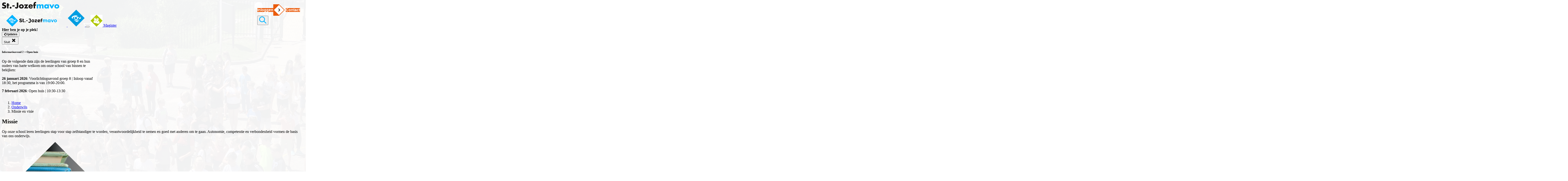

--- FILE ---
content_type: text/html; charset=UTF-8
request_url: https://sjm.nl/missie-en-visie
body_size: 24493
content:

<!doctype html>

<html lang="nl" dir="ltr" prefix="og: http://ogp.me/ns#">

<head>

    
    <meta charset="UTF-8">
    <meta name="viewport" content="width=device-width, initial-scale=1.0">
    

    
    <meta name="creator" content="The MindOffice">
    <meta name="language" content="nl_NL">
    <meta charset="UTF-8">

    
    <meta name="description" content="">
    <meta name="robots" content="index,follow">

    
    <meta property="og:type" content="website">
    <meta property="og:url" content="https://sjm.nl/missie-en-visie">
    <meta property="og:title" content="Jozefmavo - Missie en visie">
    <meta property="og:description" content="">

            <meta property="og:image" content="https://sjm.nl">
        <meta property="og:image:secure_url" content="https://sjm.nl">
    
    <meta property="og:image:alt" content="">
    <meta property="og:image:type" content="">
    <meta property="og:image:width" content="1200">
    <meta property="og:image:height" content="627">
    <meta property="og:site_name" content="Jozefmavo">

    
    <meta name="twitter:card" content="summary">
    <meta name="twitter:url" content="https://sjm.nl/missie-en-visie">
    <meta name="twitter:title" content="Jozefmavo - Missie en visie">
    <meta name="twitter:description" content="">

            <meta name="twitter:image" content="https://sjm.nl">
    
    <meta name="twitter:image:alt" content="">
    <meta name="twitter:site" content="">
    <meta name="twitter:creator" content="">

    
    <link rel=“stylesheet” href=“https://use.typekit.net/nbr5tvs.css”>

    
    <link rel="icon" href="/favicon.ico" sizes="any">
    
    <link rel="icon" href="/icon.svg" type="image/svg+xml">
    
    <link rel="apple-touch-icon" href="/apple-touch-icon.png">
    

    
    <link rel="stylesheet" type="text/css"
        href="/assets/css/style.css?v=202601171139">
    <link rel="stylesheet" type="text/css"
        href="/assets/css/custom.css?v=202601171139">
    
    <link rel="stylesheet" type="text/css" href="/assets/css/buttons.css?v=202601171139">
    <link rel="stylesheet" type="text/css" href="/assets/css/sidebar.css?v=202601171139">

    <link rel="modulepreload" href="/assets/js/homepage-new.js?v=202601171139">
    <script type="module" src="/assets/js/homepage-new.js?v=202601171139"></script>
    <script src="/assets/js/stickynotes.js?v=202601171139" type="text/javascript"></script>

    <link rel="preconnect" href="https://fonts.googleapis.com">
    <link rel="preconnect" href="https://fonts.gstatic.com" crossorigin>
    <link rel="stylesheet" href="https://use.typekit.net/nky2uwg.css">

    
    <title>Jozefmavo - Missie en visie</title>

    
    <script>(function(w,d,s,l,i){w[l]=w[l]||[];w[l].push({'gtm.start':
                new Date().getTime(),event:'gtm.js'});var f=d.getElementsByTagName(s)[0],
            j=d.createElement(s),dl=l!='dataLayer'?'&l='+l:'';j.async=true;j.src=
            'https://www.googletagmanager.com/gtm.js?id='+i+dl;f.parentNode.insertBefore(j,f);
        })(window,document,'script','dataLayer','GTM-56Z6PPN');</script>
    

    
    <noscript>
        JavaScript is not enabled in your browser.
    </noscript>

</head>

<body style="background-image: url('/slir/w2000/assets/img/home-bg.png');background-color:#ffffff;">

<style>
    @import url("https://use.typekit.net/xum6flb.css");
</style>

    
    <noscript><iframe src="https://www.googletagmanager.com/ns.html?id=GTM-56Z6PPN"
                      height="0" width="0" style="display:none;visibility:hidden"></iframe></noscript>
    

    
    
<header id="header">
    <section id="header">
        <div class="container-fluid container-lg container-banner" style="position: relative;">
            <div class="row justify-content-start justify-content-md-center align-items-center pb-lg-4 headerrow">
                <div class="col-auto d-none d-md-flex align-items-center">
                    <a href="/home"><img src="/files/logo.svg" style="width: auto !important;" class="menu__logo" alt="SJM Logo met tekst"></a>
                </div>
            </div>
            <div class="d-flex align-items-center" style="position: absolute; right: 1rem; top: 30%;">

                <a href="/inloggen" class="btn-diamondshape btn--primary"><span>Inloggen</span>
                    <div class="diamond-shape">
                        <div class="diamond-shape__chevrons">
                            <svg xmlns="http://www.w3.org/2000/svg" width="48" height="48" viewBox="0 0 48 48" fill="none">
                                <path d="M29 24L22.5999 30.5L21 28.8752L25.8003 24L21 19.1248L22.5999 17.5L29 24Z" fill="black" class="chevron"/>
                            </svg>
                            <svg xmlns="http://www.w3.org/2000/svg" width="48" height="48" viewBox="0 0 48 48" fill="none">
                                <path d="M29 24L22.5999 30.5L21 28.8752L25.8003 24L21 19.1248L22.5999 17.5L29 24Z" fill="black" class="chevron"/>
                            </svg>
                            <svg xmlns="http://www.w3.org/2000/svg" width="48" height="48" viewBox="0 0 48 48" fill="none">
                                <path d="M29 24L22.5999 30.5L21 28.8752L25.8003 24L21 19.1248L22.5999 17.5L29 24Z" fill="black" class="chevron"/>
                            </svg>
                        </div>
                        <svg xmlns="http://www.w3.org/2000/svg" width="48" height="48" viewBox="0 0 48 48" fill="none">
                            <g clip-path="url(#clip0_458_318)">
                                <rect width="24" height="48" fill="#EA5B0C"/>
                                <path d="M46.5859 24L24 46.5859L1.41406 24L24 1.41406L46.5859 24Z" fill="#FCFCFC" stroke="#EA5B0C" stroke-width="2" class="diamond"/>
                            </g>
                            <defs>
                                <clipPath id="clip0_458_318">
                                    <rect width="48" height="48" fill="white"/>
                                </clipPath>
                            </defs>
                        </svg>
                    </div>
                </a>

                <a href="/contact" class="btn-diamondshape btn--primary" style="margin-inline:1rem 2.5rem;"><span>Contact</span></a>


                <div class="searchfield">
                    <form method="get" action="/zoeken">
                        <input type="search" name="q" class="form-control" placeholder="Zoeken..."
                               aria-label="search" style="display: none;">
                        <button class="btn-search headersearch" type="button" id="search" aria-expanded="false"><img
                                    src="/assets/img/search.svg" alt=""></button>
                    </form>
                </div>
            </div>
        </div>
    </section>

</header>

<div class="sjm-sidebar">

    <a href="/home" class="sjm-sidebar__logo align-self-start align-self-sm-center align-self-md-start">
        <svg xmlns="http://www.w3.org/2000/svg" width="271" height="50" viewBox="0 0 300 64" fill="none" class="d-none d-sm-block d-md-none">
            <path d="M63.7926 31.8963L31.8963 0L0 31.8963L31.8963 63.7926L63.7926 31.8963Z" fill="#00B3FF"/>
            <path d="M50.0271 28.3504C49.5823 25.3425 47.9819 24.0253 46.4267 23.3216C46.6543 23.6535 46.8507 23.928 47.0366 24.2095C47.789 25.3529 48.0879 26.5832 47.6778 27.9195C47.1582 29.6067 45.61 30.102 44.2459 29.0333C41.0069 26.4928 37.4655 24.6387 33.3281 24.0306C32.8416 23.9593 32.143 23.4241 32.0631 23.0053C31.9762 22.5535 32.3672 21.7785 32.7842 21.5092C33.5314 21.0279 34.4315 20.7099 35.3108 20.5292C36.2509 20.3345 37.2414 20.3745 38.2092 20.3137C36.7079 19.8827 35.1857 19.6395 33.6548 19.5057C29.222 19.1182 24.85 19.3441 20.7491 21.2868C18.1218 22.5309 15.7672 24.1713 14.3997 26.856C12.9279 29.7492 14.0522 31.7997 17.2773 32.2254C17.5796 32.2654 17.8889 32.2914 18.1913 32.2793C19.8803 32.2098 20.949 30.4565 20.2556 28.8526C20.0906 29.1237 19.9568 29.3947 19.7778 29.6311C19.147 30.4634 18.3251 30.4495 17.5414 29.9682C16.6969 29.4503 16.9037 28.6354 17.2686 27.9351C17.491 27.5111 17.8733 27.1392 18.2556 26.8334C22.0628 23.7873 26.4313 23.8342 30.9076 24.6214C31.2308 24.6787 31.8928 24.9776 31.766 25.4381C31.6339 25.7317 31.3194 26.048 29.1143 26.1714C28.9944 26.1783 29.3906 26.6006 30.2681 26.2878C31.2429 27.6536 33.693 28.8005 33.2308 31.0646C32.9458 32.4617 31.6235 33.5721 30.2299 33.586C28.2802 33.6069 26.8831 32.6268 26.4817 30.8787C26.2245 29.7544 26.9787 28.6823 27.8771 27.883C28.659 27.1879 34.3794 26.9655 30.2681 26.2878C27.3818 26.0966 23.9951 24.922 21.1992 27.2956C22.8743 27.181 22.989 27.2956 23.0429 28.8126C23.062 29.3478 23.0967 29.883 23.1575 30.413C23.5311 33.6451 25.3487 35.7251 28.3723 36.7451C33.1335 38.3507 37.3004 35.1204 36.9703 30.1315C36.9529 29.8657 36.9286 29.5946 36.9512 29.3304C37.0589 28.0811 38.2596 27.4103 39.2553 28.1627C40.0268 28.7449 40.6315 29.5685 41.2363 30.3435C41.7263 30.9725 42.0547 31.7284 42.543 32.3609C43.8914 34.1108 45.8341 34.255 47.5683 33.122C47.5683 33.122 50.0671 31.9578 50.0271 28.3539V28.3504Z" fill="white"/>
            <path d="M30.1968 34.2533C32.3101 34.2533 34.0232 32.5402 34.0232 30.4269C34.0232 28.3137 32.3101 26.6006 30.1968 26.6006C28.0836 26.6006 26.3705 28.3137 26.3705 30.4269C26.3705 32.5402 28.0836 34.2533 30.1968 34.2533Z" fill="#00B3FF"/>
            <path d="M31.7017 41.515C34.7426 43.5498 37.9434 43.2005 41.2137 42.118C38.2787 44.3422 35.0258 45.4178 31.3837 44.6689C30.4384 44.4742 29.5626 43.7288 28.7581 43.105C27.036 41.7722 24.1306 40.0675 23.095 39.7165C21.8995 39.3134 20.9021 38.4289 19.8734 37.5496C19.3399 37.0944 19.1991 36.2968 19.8647 35.8676C20.1948 35.6538 20.9577 35.7824 21.3382 36.0344C23.7501 37.633 26.2784 38.9241 29.1577 39.4419C31.441 39.8538 33.6444 39.6418 35.7591 38.6513C37.005 38.0674 38.2231 37.395 39.509 36.9258C39.8027 36.8181 40.112 36.7451 40.4213 36.6947C43.2485 36.229 44.1833 37.1656 43.7646 39.0996C42.6629 37.4819 42.3553 37.4558 40.8401 38.8789C39.4899 40.1474 37.7366 40.2447 36.0511 40.5193C35.0345 40.6844 34.0041 40.773 32.9841 40.9294C32.5601 40.9937 32.143 41.1153 31.7382 41.3047C31.6374 41.3829 31.6374 41.4038 31.7017 41.515Z" fill="white"/>
            <path d="M75.3102 24.8907C74.9036 25.2243 74.702 25.6657 74.702 26.2165C74.702 26.7674 74.9505 27.2035 75.4458 27.5285C75.941 27.8534 77.0861 28.2357 78.8811 28.6788C80.6744 29.1219 82.068 29.784 83.0602 30.6667C84.0524 31.5512 84.5477 32.8405 84.5477 34.5348C84.5477 36.229 83.9117 37.6052 82.6414 38.66C81.3695 39.7148 79.6978 40.243 77.6231 40.243C74.6291 40.243 71.9339 39.1344 69.5342 36.9154L72.0504 33.831C74.0886 35.6156 75.9723 36.5088 77.703 36.5088C78.478 36.5088 79.0862 36.3419 79.5293 36.0083C79.9706 35.6747 80.1913 35.2246 80.1913 34.6564C80.1913 34.0882 79.9567 33.6381 79.4876 33.3045C79.0184 32.9709 78.0905 32.6338 76.7021 32.2897C74.5022 31.7667 72.8931 31.0855 71.8748 30.2479C70.8548 29.4086 70.3457 28.0932 70.3457 26.2982C70.3457 24.5032 70.9904 23.12 72.2797 22.1452C73.5691 21.1721 75.1782 20.6855 77.1087 20.6855C78.3703 20.6855 79.6335 20.9028 80.8951 21.3354C82.1566 21.7681 83.2566 22.3815 84.1949 23.1756L82.0576 26.2582C80.4172 25.0141 78.7213 24.392 76.9732 24.392C76.2694 24.392 75.7151 24.5588 75.3102 24.8924V24.8907Z" fill="black"/>
            <path d="M91.4445 25.4711H94.9615V28.6354H91.4445V34.9101C91.4445 35.4696 91.5887 35.9075 91.8772 36.222C92.1656 36.5383 92.5079 36.6947 92.9041 36.6947C93.6618 36.6947 94.3012 36.3524 94.8242 35.6677L96.3395 38.5088C95.0762 39.6626 93.7469 40.2395 92.3498 40.2395C90.9527 40.2395 89.7711 39.7791 88.8067 38.8598C87.8423 37.9406 87.3592 36.6877 87.3592 35.0995V21.1147H91.4445V25.4711Z" fill="black"/>
            <path d="M98.734 39.5514C98.2735 39.0909 98.0441 38.5279 98.0441 37.8607C98.0441 37.1934 98.2735 36.6304 98.734 36.1699C99.1945 35.7112 99.7575 35.4801 100.425 35.4801C101.092 35.4801 101.655 35.7094 102.116 36.1699C102.574 36.6304 102.805 37.1934 102.805 37.8607C102.805 38.5279 102.576 39.0909 102.116 39.5514C101.655 40.0119 101.092 40.2413 100.425 40.2413C99.7575 40.2413 99.1945 40.0119 98.734 39.5514Z" fill="black"/>
            <path d="M106.998 33.6955V30.0985H113.916V33.6955H106.998Z" fill="black"/>
            <path d="M120.794 24.7691V21.1443H131.154V36.4271C131.154 38.6444 130.495 40.3229 129.18 41.4576C127.863 42.5941 126.285 43.1623 124.446 43.1623C121.795 43.1623 119.614 42.0884 117.9 39.9441L120.524 37.0492C121.57 38.4567 122.742 39.1587 124.041 39.1587C124.87 39.1587 125.557 38.9206 126.097 38.441C126.637 37.9632 126.909 37.2646 126.909 36.3454V24.7691H120.794Z" fill="black"/>
            <path d="M150.033 32.7484C150.033 34.858 149.304 36.6356 147.842 38.0779C146.383 39.5219 144.546 40.243 142.337 40.243C140.129 40.243 138.294 39.5219 136.832 38.0779C135.371 36.6356 134.641 34.8597 134.641 32.7484C134.641 30.6372 135.371 28.8578 136.832 27.4068C138.292 25.9559 140.127 25.2295 142.337 25.2295C144.548 25.2295 146.381 25.9559 147.842 27.4068C149.304 28.8578 150.033 30.6389 150.033 32.7484ZM138.728 32.7484C138.728 33.9387 139.065 34.9084 139.743 35.6556C140.419 36.4045 141.284 36.7781 142.339 36.7781C143.394 36.7781 144.259 36.4045 144.937 35.6556C145.613 34.9084 145.952 33.937 145.952 32.7484C145.952 31.5599 145.613 30.585 144.937 29.8274C144.261 29.0698 143.396 28.691 142.339 28.691C141.283 28.691 140.419 29.0698 139.743 29.8274C139.067 30.585 138.728 31.5581 138.728 32.7484Z" fill="black"/>
            <path d="M152.767 25.4728H164.507V28.6371L157.446 36.6443H164.911V40.0258H152.252V36.6721L159.123 28.8283H152.767V25.4728Z" fill="black"/>
            <path d="M174.865 36.9136C175.64 36.9136 176.394 36.7208 177.124 36.3315C177.854 35.944 178.436 35.4262 178.868 34.7763L181.195 37.2924C179.338 39.2578 177.242 40.2413 174.906 40.2413C172.571 40.2413 170.708 39.5288 169.32 38.1039C167.931 36.6791 167.236 34.8632 167.236 32.6529C167.236 30.4426 167.998 28.6545 169.523 27.2835C171.047 25.9125 172.8 25.2278 174.785 25.2278C176.769 25.2278 178.427 25.7873 179.762 26.9047C181.096 28.0237 181.817 29.466 181.927 31.2332V31.7475L172.243 35.7511C172.856 36.5261 173.73 36.9154 174.867 36.9154L174.865 36.9136ZM175 28.7449C174.008 28.7449 173.129 29.0698 172.363 29.7179C171.596 30.3678 171.212 31.2697 171.212 32.4235C171.212 32.639 171.221 32.8023 171.24 32.91L177.57 30.34C177.336 29.2766 176.479 28.7449 175 28.7449Z" fill="black"/>
            <path d="M189.039 26.2843V28.0689H192.556V31.3427H189.039V40.0258H184.954V26.0949C184.954 24.3277 185.508 22.9845 186.617 22.0635C187.725 21.1443 189.056 20.6838 190.606 20.6838C192.156 20.6838 193.527 21.2607 194.718 22.4145L193.202 25.2556C192.697 24.5519 191.984 24.2008 191.065 24.2008C190.488 24.2008 190.005 24.3764 189.618 24.7291C189.23 25.0801 189.035 25.5997 189.035 26.2843H189.039Z" fill="black"/>
            <path d="M209.462 32.1802V40.0241H205.378V32.0725C205.378 30.9187 205.203 30.0707 204.85 29.5303C204.499 28.9899 203.931 28.7188 203.145 28.7188C202.36 28.7188 201.667 29.0125 201.062 29.598C200.457 30.1854 200.157 31.0455 200.157 32.182V40.0258H196.099V25.4728H200.157V27.1236C201.274 25.8621 202.555 25.2295 203.999 25.2295C204.918 25.2295 205.752 25.5006 206.501 26.041C207.25 26.5815 207.813 27.24 208.192 28.015C208.751 27.1323 209.503 26.4459 210.451 25.9594C211.398 25.4728 212.348 25.2295 213.304 25.2295C215.017 25.2295 216.397 25.7387 217.443 26.7587C218.489 27.777 219.012 29.2523 219.012 31.1811V40.0258H214.928V32.0742C214.928 29.8378 214.108 28.7205 212.466 28.7205C211.655 28.7205 210.951 29.0142 210.357 29.5998C209.762 30.1871 209.464 31.0473 209.464 32.1837L209.462 32.1802Z" fill="#00B3FF"/>
            <path d="M224.041 38.1578C222.652 36.7694 221.957 34.9431 221.957 32.6807C221.957 30.4182 222.67 28.6093 224.095 27.2574C225.52 25.9055 227.169 25.2295 229.045 25.2295C230.505 25.2295 231.777 25.7161 232.859 26.6909V25.4728H236.943V40.0258H232.859V38.8355C231.706 39.7738 230.389 40.243 228.91 40.243C227.052 40.243 225.429 39.5479 224.041 38.1595V38.1578ZM226.043 32.7762C226.043 33.9665 226.394 34.9362 227.097 35.6834C227.801 36.4323 228.621 36.8059 229.558 36.8059C230.495 36.8059 231.289 36.4323 231.939 35.6834C232.588 34.9362 232.912 33.97 232.912 32.7901C232.912 31.6103 232.587 30.6215 231.939 29.8274C231.289 29.0333 230.488 28.6371 229.532 28.6371C228.576 28.6371 227.756 29.0298 227.071 29.8135C226.385 30.5972 226.043 31.5859 226.043 32.7762Z" fill="#00B3FF"/>
            <path d="M244.842 40.0241L239.08 25.445H243.299L246.924 34.6147L250.549 25.445H254.768L249.006 40.0241H244.841H244.842Z" fill="#00B3FF"/>
            <path d="M270.998 32.7484C270.998 34.858 270.268 36.6356 268.807 38.0779C267.347 39.5219 265.51 40.243 263.302 40.243C261.093 40.243 259.258 39.5219 257.797 38.0779C256.335 36.6356 255.606 34.8597 255.606 32.7484C255.606 30.6372 256.335 28.8578 257.797 27.4068C259.256 25.9559 261.091 25.2295 263.302 25.2295C265.512 25.2295 267.345 25.9559 268.807 27.4068C270.268 28.8578 270.998 30.6389 270.998 32.7484ZM259.693 32.7484C259.693 33.9387 260.03 34.9084 260.707 35.6556C261.383 36.4045 262.249 36.7781 263.303 36.7781C264.358 36.7781 265.224 36.4045 265.901 35.6556C266.577 34.9084 266.916 33.937 266.916 32.7484C266.916 31.5599 266.577 30.585 265.901 29.8274C265.225 29.0698 264.36 28.691 263.303 28.691C262.247 28.691 261.383 29.0698 260.707 29.8274C260.031 30.585 259.693 31.5581 259.693 32.7484Z" fill="#00B3FF"/>
        </svg>
        <img src="https://sjm.nl//files/SJM_logo.svg" alt="" width="72" height="72" class="d-block d-sm-none d-md-block">
    </a>

    <button type="button" class="navigation-toggler js-navigation-toggler d-inline-flex" aria-controls="offcanvas-menu" data-disclosure-control aria-label="Navigatiemenu openen">
        <span></span>
    </button>

    <a class="sjm-sidebar__magister" href="https://sjm.magister.net/#/inloggen" target="_blank">
        <img src="https://sjm.nl/assets/img/magister_icon.png" alt="" width="50" height="50">
        <span>Magister</span>
    </a>

    <dialog id="offcanvas-menu" class="navigation-offcanvas offcanvas offcanvas--start" data-disclosure-content data-animate="transformToggle" data-close-on-click-outside="false" data-modal="false">

        <svg xmlns="http://www.w3.org/2000/svg" width="216" height="24" viewBox="0 0 216 24" fill="none" class="logo-tekst d-none d-lg-block mt-8" style="margin-top: .5rem;">
            <path d="M6.16697 4.49165C5.73283 4.84787 5.51763 5.31911 5.51763 5.90723C5.51763 6.49536 5.78293 6.96104 6.31169 7.30798C6.84045 7.65492 8.06308 8.06308 9.97959 8.53618C11.8942 9.00928 13.3822 9.71614 14.4416 10.6586C15.5009 11.603 16.0297 12.9796 16.0297 14.7885C16.0297 16.5974 15.3506 18.0668 13.9944 19.1929C12.6364 20.3191 10.8516 20.8831 8.63636 20.8831C5.4397 20.8831 2.56215 19.6994 0 17.3302L2.68646 14.0371C4.86272 15.9425 6.87384 16.8961 8.72171 16.8961C9.54917 16.8961 10.1985 16.718 10.6716 16.3618C11.1429 16.0056 11.3785 15.525 11.3785 14.9184C11.3785 14.3117 11.128 13.8312 10.6271 13.475C10.1262 13.1187 9.13544 12.7588 7.65306 12.3915C5.30427 11.833 3.58628 11.1058 2.49908 10.2115C1.41002 9.3154 0.866421 7.91094 0.866421 5.99443C0.866421 4.07792 1.55473 2.60112 2.93135 1.5603C4.30797 0.521338 6.02597 0.00185724 8.0872 0.00185724C9.43414 0.00185724 10.7829 0.233767 12.1299 0.695733C13.4768 1.1577 14.6512 1.81262 15.6531 2.66048L13.3711 5.95176C11.6197 4.62338 9.80891 3.95918 7.94249 3.95918C7.1911 3.95918 6.59925 4.13729 6.16697 4.49351V4.49165Z" fill="black"/>
            <path d="M23.3933 5.11132H27.1484V8.48979H23.3933V15.1892C23.3933 15.7866 23.5473 16.2542 23.8553 16.59C24.1633 16.9276 24.5288 17.0946 24.9518 17.0946C25.7607 17.0946 26.4434 16.7291 27.0019 15.9981L28.6197 19.0315C27.2709 20.2635 25.8516 20.8794 24.3599 20.8794C22.8683 20.8794 21.6067 20.3878 20.577 19.4063C19.5473 18.4249 19.0315 17.0872 19.0315 15.3915V0.460112H23.3933V5.11132Z" fill="black"/>
            <path d="M31.1763 20.1447C30.6846 19.6531 30.4397 19.0519 30.4397 18.3395C30.4397 17.6271 30.6846 17.026 31.1763 16.5343C31.6679 16.0445 32.269 15.7978 32.9815 15.7978C33.6939 15.7978 34.295 16.0427 34.7866 16.5343C35.2764 17.026 35.5232 17.6271 35.5232 18.3395C35.5232 19.0519 35.2783 19.6531 34.7866 20.1447C34.295 20.6364 33.6939 20.8813 32.9815 20.8813C32.269 20.8813 31.6679 20.6364 31.1763 20.1447Z" fill="black"/>
            <path d="M40 13.8924V10.0519H47.3859V13.8924H40Z" fill="black"/>
            <path d="M54.7291 4.36178V0.491652H65.7904V16.8089C65.7904 19.1763 65.0872 20.9685 63.6827 22.18C62.2764 23.3933 60.5918 24 58.629 24C55.7978 24 53.4694 22.8534 51.6401 20.564L54.4416 17.4731C55.5584 18.9759 56.8089 19.7254 58.1967 19.7254C59.0816 19.7254 59.8145 19.4712 60.3915 18.9592C60.9685 18.449 61.2579 17.7032 61.2579 16.7217V4.36178H54.7291Z" fill="black"/>
            <path d="M85.9481 12.8813C85.9481 15.1336 85.1688 17.0315 83.6086 18.5714C82.0501 20.1132 80.0891 20.8831 77.731 20.8831C75.3729 20.8831 73.4137 20.1132 71.8534 18.5714C70.2932 17.0315 69.5139 15.1354 69.5139 12.8813C69.5139 10.6271 70.2932 8.72727 71.8534 7.17811C73.4119 5.62894 75.3711 4.85343 77.731 4.85343C80.0909 4.85343 82.0483 5.62894 83.6086 7.17811C85.1688 8.72727 85.9481 10.6289 85.9481 12.8813ZM73.8776 12.8813C73.8776 14.1521 74.2375 15.1874 74.9611 15.9852C75.6828 16.7848 76.6067 17.1837 77.7328 17.1837C78.859 17.1837 79.783 16.7848 80.5065 15.9852C81.2282 15.1874 81.59 14.1503 81.59 12.8813C81.59 11.6122 81.2282 10.5714 80.5065 9.76252C79.7848 8.95362 78.8609 8.54917 77.7328 8.54917C76.6048 8.54917 75.6828 8.95362 74.9611 9.76252C74.2393 10.5714 73.8776 11.6104 73.8776 12.8813Z" fill="black"/>
            <path d="M88.8664 5.11317H101.401V8.49165L93.8627 17.0408H101.833V20.6512H88.3173V17.0705L95.6531 8.69573H88.8664V5.11317Z" fill="black"/>
            <path d="M112.46 17.3284C113.288 17.3284 114.093 17.1225 114.872 16.7069C115.651 16.2931 116.273 15.7403 116.735 15.0464L119.219 17.7328C117.236 19.8312 114.998 20.8813 112.505 20.8813C110.011 20.8813 108.022 20.1206 106.54 18.5993C105.058 17.0779 104.315 15.1391 104.315 12.7792C104.315 10.4193 105.128 8.5102 106.757 7.04638C108.384 5.58256 110.256 4.85158 112.375 4.85158C114.494 4.85158 116.263 5.44898 117.688 6.64193C119.113 7.83673 119.883 9.37662 120 11.2635V11.8126L109.66 16.0872C110.315 16.9147 111.249 17.3302 112.462 17.3302L112.46 17.3284ZM112.605 8.60668C111.545 8.60668 110.607 8.95362 109.789 9.64564C108.97 10.3395 108.56 11.3024 108.56 12.5343C108.56 12.7644 108.57 12.9388 108.59 13.0538L115.349 10.3098C115.098 9.1744 114.184 8.60668 112.605 8.60668Z" fill="black"/>
            <path d="M127.594 5.97959V7.88497H131.349V11.3803H127.594V20.6512H123.232V5.77737C123.232 3.89054 123.824 2.4564 125.007 1.4731C126.191 0.491653 127.612 0 129.267 0C130.922 0 132.386 0.615955 133.657 1.84787L132.039 4.88126C131.499 4.12987 130.738 3.7551 129.757 3.7551C129.141 3.7551 128.625 3.94249 128.212 4.31911C127.798 4.69388 127.59 5.24861 127.59 5.97959H127.594Z" fill="black"/>
            <path d="M149.399 12.2746V20.6494H145.039V12.1596C145.039 10.9276 144.852 10.0223 144.475 9.44527C144.1 8.86827 143.493 8.57885 142.655 8.57885C141.816 8.57885 141.076 8.89239 140.43 9.51762C139.785 10.1447 139.464 11.0631 139.464 12.2764V20.6512H135.132V5.11317H139.464V6.8757C140.657 5.52876 142.024 4.85343 143.566 4.85343C144.547 4.85343 145.438 5.14286 146.237 5.71985C147.037 6.29685 147.638 7 148.043 7.82746C148.64 6.88497 149.443 6.15213 150.455 5.63265C151.466 5.11317 152.481 4.85343 153.501 4.85343C155.33 4.85343 156.803 5.39703 157.92 6.48608C159.037 7.57328 159.596 9.14842 159.596 11.2078V20.6512H155.236V12.1614C155.236 9.77366 154.36 8.5807 152.607 8.5807C151.74 8.5807 150.989 8.89425 150.354 9.51948C149.72 10.1466 149.401 11.0649 149.401 12.2783L149.399 12.2746Z" fill="#00B3FF"/>
            <path d="M164.965 18.6568C163.482 17.1744 162.74 15.2245 162.74 12.8089C162.74 10.3933 163.501 8.46197 165.022 7.01855C166.544 5.57514 168.304 4.85343 170.308 4.85343C171.866 4.85343 173.224 5.37291 174.38 6.41373V5.11317H178.74V20.6512H174.38V19.3803C173.148 20.3822 171.742 20.8831 170.163 20.8831C168.18 20.8831 166.447 20.141 164.965 18.6586V18.6568ZM167.102 12.9109C167.102 14.1818 167.477 15.2171 168.228 16.0148C168.98 16.8145 169.855 17.2134 170.855 17.2134C171.855 17.2134 172.703 16.8145 173.397 16.0148C174.091 15.2171 174.436 14.1855 174.436 12.9258C174.436 11.666 174.089 10.6104 173.397 9.76252C172.703 8.91466 171.848 8.49165 170.827 8.49165C169.807 8.49165 168.931 8.91095 168.2 9.74768C167.468 10.5844 167.102 11.6401 167.102 12.9109Z" fill="#00B3FF"/>
            <path d="M187.174 20.6494L181.022 5.08349H185.527L189.397 14.8738L193.267 5.08349H197.772L191.62 20.6494H187.173H187.174Z" fill="#00B3FF"/>
            <path d="M215.1 12.8813C215.1 15.1336 214.321 17.0315 212.761 18.5714C211.202 20.1132 209.241 20.8831 206.883 20.8831C204.525 20.8831 202.566 20.1132 201.006 18.5714C199.445 17.0315 198.666 15.1354 198.666 12.8813C198.666 10.6271 199.445 8.72727 201.006 7.17811C202.564 5.62894 204.523 4.85343 206.883 4.85343C209.243 4.85343 211.2 5.62894 212.761 7.17811C214.321 8.72727 215.1 10.6289 215.1 12.8813ZM203.03 12.8813C203.03 14.1521 203.39 15.1874 204.113 15.9852C204.835 16.7848 205.759 17.1837 206.885 17.1837C208.011 17.1837 208.935 16.7848 209.659 15.9852C210.38 15.1874 210.742 14.1503 210.742 12.8813C210.742 11.6122 210.38 10.5714 209.659 9.76252C208.937 8.95362 208.013 8.54917 206.885 8.54917C205.757 8.54917 204.835 8.95362 204.113 9.76252C203.391 10.5714 203.03 11.6104 203.03 12.8813Z" fill="#00B3FF"/>
        </svg>

        <nav class="navigation navigation--sidebar" aria-label="Hoofd" itemscope itemtype="https://schema.org/SiteNavigationElement">
            <ul class="navigation__menu" id="desktop-navigation">

                
    
    <li class="dropdown js-dropdown">
        <button type="button" id="submenu-0-control" aria-controls="submenu-0" class="navigation__item dropdown__control js-dropdown-control" data-disclosure-control aria-label="Meer Over SJM Pagina's">
            <span>Over SJM</span>
            <svg xmlns="http://www.w3.org/2000/svg" width="40" height="40" viewBox="0 0 40 40" fill="none">
                <g clip-path="url(#clip0_458_368)">
                    <path d="M20 0L40 20L20 40L0 20L20 0Z" fill="#00b3ff"/>
                    <path d="M25 20.5L18.5999 27L17 25.3752L21.8003 20.5L17 15.6248L18.5999 14L25 20.5Z" fill="white"/>
                </g>
                <defs>
                    <clipPath id="clip0_458_368">
                        <rect width="40" height="40" fill="white"/>
                    </clipPath>
                </defs>
            </svg>
        </button>
        <div id="submenu-0" class="navigation__submenu dropdown__list js-dropdown-list" aria-labelledby="submenu-0-control" data-disclosure-content data-close-on-click-outside="true" data-animate="transformToggle">
            <b class="dropdown__heading">Over SJM</b>
            <ul>
                <li class="goback">
                    <button type="button" aria-controls="submenu-0" class="navigation__item dropdown__control js-dropdown-control" data-disclosure-control title="Ga terug">
                        <span>Over SJM</span>
                        <svg xmlns="http://www.w3.org/2000/svg" width="40" height="40" viewBox="0 0 40 40" fill="none" style="transform: scaleX(-1);">
                            <g clip-path="url(#clip0_458_368)">
                                <path d="M20 0L40 20L20 40L0 20L20 0Z" fill="#EA5B0C"/>
                                <path d="M25 20.5L18.5999 27L17 25.3752L21.8003 20.5L17 15.6248L18.5999 14L25 20.5Z" fill="white"/>
                            </g>
                            <defs>
                                <clipPath id="clip0_458_368">
                                    <rect width="40" height="40" fill="white"/>
                                </clipPath>
                            </defs>
                        </svg>
                    </button>
                </li>

                                    <li><a href="/over-sjm"  class="dropdown__item navigation__item js-dropdown-item "><span>Over SJM</span></a></li>
                                    <li><a href="/beleidsstukken"  class="dropdown__item navigation__item js-dropdown-item "><span>Beleidsstukken</span></a></li>
                                    <li><a href="/gezonde-school"  class="dropdown__item navigation__item js-dropdown-item "><span>Gezonde school</span></a></li>
                                    <li><a href="/mr"  class="dropdown__item navigation__item js-dropdown-item "><span>MR</span></a></li>
                                    <li><a href="https://sjm.nl/files/2025-2026/schoolgids links/schoolgids-25-26-definitief.pdf" target="_blank" class="dropdown__item navigation__item js-dropdown-item "><span>Schoolgids</span></a></li>
                                    <li><a href="https://sjm.nl/jozefdag" target="_blank" class="dropdown__item navigation__item js-dropdown-item "><span>Jozefdag</span></a></li>
                                    <li><a href="/schoolregels" target="_blank" class="dropdown__item navigation__item js-dropdown-item "><span>schoolregels</span></a></li>
                                    <li><a href="/jaarverslagen"  class="dropdown__item navigation__item js-dropdown-item "><span>Jaarverslagen</span></a></li>
                                    <li><a href="/missie-en-visie" target="_blank" class="dropdown__item navigation__item js-dropdown-item active"><span>Missie en visie</span></a></li>
                
            </ul>
        </div>
    </li>
    


    
    <li class="dropdown js-dropdown">
        <button type="button" id="submenu-1-control" aria-controls="submenu-1" class="navigation__item dropdown__control js-dropdown-control" data-disclosure-control aria-label="Meer Onderwijs Pagina's">
            <span>Onderwijs</span>
            <svg xmlns="http://www.w3.org/2000/svg" width="40" height="40" viewBox="0 0 40 40" fill="none">
                <g clip-path="url(#clip0_458_368)">
                    <path d="M20 0L40 20L20 40L0 20L20 0Z" fill="#00b3ff"/>
                    <path d="M25 20.5L18.5999 27L17 25.3752L21.8003 20.5L17 15.6248L18.5999 14L25 20.5Z" fill="white"/>
                </g>
                <defs>
                    <clipPath id="clip0_458_368">
                        <rect width="40" height="40" fill="white"/>
                    </clipPath>
                </defs>
            </svg>
        </button>
        <div id="submenu-1" class="navigation__submenu dropdown__list js-dropdown-list" aria-labelledby="submenu-1-control" data-disclosure-content data-close-on-click-outside="true" data-animate="transformToggle">
            <b class="dropdown__heading">Onderwijs</b>
            <ul>
                <li class="goback">
                    <button type="button" aria-controls="submenu-1" class="navigation__item dropdown__control js-dropdown-control" data-disclosure-control title="Ga terug">
                        <span>Onderwijs</span>
                        <svg xmlns="http://www.w3.org/2000/svg" width="40" height="40" viewBox="0 0 40 40" fill="none" style="transform: scaleX(-1);">
                            <g clip-path="url(#clip0_458_368)">
                                <path d="M20 0L40 20L20 40L0 20L20 0Z" fill="#EA5B0C"/>
                                <path d="M25 20.5L18.5999 27L17 25.3752L21.8003 20.5L17 15.6248L18.5999 14L25 20.5Z" fill="white"/>
                            </g>
                            <defs>
                                <clipPath id="clip0_458_368">
                                    <rect width="40" height="40" fill="white"/>
                                </clipPath>
                            </defs>
                        </svg>
                    </button>
                </li>

                                    <li><a href="/leerjaren"  class="dropdown__item navigation__item js-dropdown-item "><span>Leerjaren</span></a></li>
                                    <li><a href="/lestijden"  class="dropdown__item navigation__item js-dropdown-item "><span>Lestijden</span></a></li>
                                    <li><a href="/melden-van-ziekte-en-verzuim"  class="dropdown__item navigation__item js-dropdown-item "><span>Absentie melden</span></a></li>
                                    <li><a href="/jozefdag"  class="dropdown__item navigation__item js-dropdown-item "><span>Jozefdag</span></a></li>
                                    <li><a href="/lob"  class="dropdown__item navigation__item js-dropdown-item "><span>LOB</span></a></li>
                                    <li><a href="/programma-van-toetsing-en-afsluiting" target="_blank" class="dropdown__item navigation__item js-dropdown-item "><span>PTA</span></a></li>
                                    <li><a href="/bibliotheek"  class="dropdown__item navigation__item js-dropdown-item "><span>Bibliotheek</span></a></li>
                                    <li><a href="/zij-instromers"  class="dropdown__item navigation__item js-dropdown-item "><span>Zij-instromers</span></a></li>
                
            </ul>
        </div>
    </li>
    


    
    <li class="dropdown js-dropdown">
        <button type="button" id="submenu-2-control" aria-controls="submenu-2" class="navigation__item dropdown__control js-dropdown-control" data-disclosure-control aria-label="Meer Groep 8 Pagina's">
            <span>Groep 8</span>
            <svg xmlns="http://www.w3.org/2000/svg" width="40" height="40" viewBox="0 0 40 40" fill="none">
                <g clip-path="url(#clip0_458_368)">
                    <path d="M20 0L40 20L20 40L0 20L20 0Z" fill="#00b3ff"/>
                    <path d="M25 20.5L18.5999 27L17 25.3752L21.8003 20.5L17 15.6248L18.5999 14L25 20.5Z" fill="white"/>
                </g>
                <defs>
                    <clipPath id="clip0_458_368">
                        <rect width="40" height="40" fill="white"/>
                    </clipPath>
                </defs>
            </svg>
        </button>
        <div id="submenu-2" class="navigation__submenu dropdown__list js-dropdown-list" aria-labelledby="submenu-2-control" data-disclosure-content data-close-on-click-outside="true" data-animate="transformToggle">
            <b class="dropdown__heading">Groep 8</b>
            <ul>
                <li class="goback">
                    <button type="button" aria-controls="submenu-2" class="navigation__item dropdown__control js-dropdown-control" data-disclosure-control title="Ga terug">
                        <span>Groep 8</span>
                        <svg xmlns="http://www.w3.org/2000/svg" width="40" height="40" viewBox="0 0 40 40" fill="none" style="transform: scaleX(-1);">
                            <g clip-path="url(#clip0_458_368)">
                                <path d="M20 0L40 20L20 40L0 20L20 0Z" fill="#EA5B0C"/>
                                <path d="M25 20.5L18.5999 27L17 25.3752L21.8003 20.5L17 15.6248L18.5999 14L25 20.5Z" fill="white"/>
                            </g>
                            <defs>
                                <clipPath id="clip0_458_368">
                                    <rect width="40" height="40" fill="white"/>
                                </clipPath>
                            </defs>
                        </svg>
                    </button>
                </li>

                                    <li><a href="/groep-8-informatie"  class="dropdown__item navigation__item js-dropdown-item "><span>Algemene informatie</span></a></li>
                                    <li><a href="/basisdag" target="_blank" class="dropdown__item navigation__item js-dropdown-item "><span>Basisdag aanmelden</span></a></li>
                                    <li><a href="/introductieweek"  class="dropdown__item navigation__item js-dropdown-item "><span>Introductieweek</span></a></li>
                                    <li><a href="/talentgroepen"  class="dropdown__item navigation__item js-dropdown-item "><span>Talentgroepen</span></a></li>
                                    <li><a href="/kansklas-havo"  class="dropdown__item navigation__item js-dropdown-item "><span>Kansklas Havo</span></a></li>
                                    <li><a href="/bereikbaarheid"  class="dropdown__item navigation__item js-dropdown-item "><span>Bereikbaarheid</span></a></li>
                                    <li><a href="/tutoren"  class="dropdown__item navigation__item js-dropdown-item "><span>Tutoren</span></a></li>
                                    <li><a href="/toelatingsbeleid" target="_blank" class="dropdown__item navigation__item js-dropdown-item "><span>Toelatingsbeleid</span></a></li>
                
            </ul>
        </div>
    </li>
    


    
    <li class="dropdown js-dropdown">
        <button type="button" id="submenu-3-control" aria-controls="submenu-3" class="navigation__item dropdown__control js-dropdown-control" data-disclosure-control aria-label="Meer Agenda Pagina's">
            <span>Agenda</span>
            <svg xmlns="http://www.w3.org/2000/svg" width="40" height="40" viewBox="0 0 40 40" fill="none">
                <g clip-path="url(#clip0_458_368)">
                    <path d="M20 0L40 20L20 40L0 20L20 0Z" fill="#00b3ff"/>
                    <path d="M25 20.5L18.5999 27L17 25.3752L21.8003 20.5L17 15.6248L18.5999 14L25 20.5Z" fill="white"/>
                </g>
                <defs>
                    <clipPath id="clip0_458_368">
                        <rect width="40" height="40" fill="white"/>
                    </clipPath>
                </defs>
            </svg>
        </button>
        <div id="submenu-3" class="navigation__submenu dropdown__list js-dropdown-list" aria-labelledby="submenu-3-control" data-disclosure-content data-close-on-click-outside="true" data-animate="transformToggle">
            <b class="dropdown__heading">Agenda</b>
            <ul>
                <li class="goback">
                    <button type="button" aria-controls="submenu-3" class="navigation__item dropdown__control js-dropdown-control" data-disclosure-control title="Ga terug">
                        <span>Agenda</span>
                        <svg xmlns="http://www.w3.org/2000/svg" width="40" height="40" viewBox="0 0 40 40" fill="none" style="transform: scaleX(-1);">
                            <g clip-path="url(#clip0_458_368)">
                                <path d="M20 0L40 20L20 40L0 20L20 0Z" fill="#EA5B0C"/>
                                <path d="M25 20.5L18.5999 27L17 25.3752L21.8003 20.5L17 15.6248L18.5999 14L25 20.5Z" fill="white"/>
                            </g>
                            <defs>
                                <clipPath id="clip0_458_368">
                                    <rect width="40" height="40" fill="white"/>
                                </clipPath>
                            </defs>
                        </svg>
                    </button>
                </li>

                                    <li><a href="/jaarrooster"  class="dropdown__item navigation__item js-dropdown-item "><span>Jaarrooster</span></a></li>
                                    <li><a href="/ouderavonden"  class="dropdown__item navigation__item js-dropdown-item "><span>Ouderavonden</span></a></li>
                                    <li><a href="/examenrooster"  class="dropdown__item navigation__item js-dropdown-item "><span>Examenrooster</span></a></li>
                                    <li><a href="/schoolvakanties"  class="dropdown__item navigation__item js-dropdown-item "><span>Schoolvakanties</span></a></li>
                
            </ul>
        </div>
    </li>
    


        <li>
        <a href="/wie-is-wie"  class="navigation__item"><span>Wie is wie</span></a>
    </li>
    


        <li>
        <a href="/nieuws"  class="navigation__item"><span>Nieuws</span></a>
    </li>
    


        <li>
        <a href="/vacatures"  class="navigation__item"><span>Vacatures</span></a>
    </li>
    



                <li>
                    <a href="/inloggen" class="navigation__item"><span>Inloggen</span></a>
                </li>

                <li>
                    <a href="/contact" class="btn-diamondshape btn--primary"><span>Contact</span>
                        <div class="diamond-shape">
                            <div class="diamond-shape__chevrons">
                                <svg xmlns="http://www.w3.org/2000/svg" width="48" height="48" viewBox="0 0 48 48" fill="none">
                                    <path d="M29 24L22.5999 30.5L21 28.8752L25.8003 24L21 19.1248L22.5999 17.5L29 24Z" fill="black" class="chevron"/>
                                </svg>
                                <svg xmlns="http://www.w3.org/2000/svg" width="48" height="48" viewBox="0 0 48 48" fill="none">
                                    <path d="M29 24L22.5999 30.5L21 28.8752L25.8003 24L21 19.1248L22.5999 17.5L29 24Z" fill="black" class="chevron"/>
                                </svg>
                                <svg xmlns="http://www.w3.org/2000/svg" width="48" height="48" viewBox="0 0 48 48" fill="none">
                                    <path d="M29 24L22.5999 30.5L21 28.8752L25.8003 24L21 19.1248L22.5999 17.5L29 24Z" fill="black" class="chevron"/>
                                </svg>
                            </div>
                            <svg xmlns="http://www.w3.org/2000/svg" width="48" height="48" viewBox="0 0 48 48" fill="none">
                                <g clip-path="url(#clip0_458_318)">
                                    <rect width="24" height="48" fill="#EA5B0C"/>
                                    <path d="M46.5859 24L24 46.5859L1.41406 24L24 1.41406L46.5859 24Z" fill="#FCFCFC" stroke="#EA5B0C" stroke-width="2" class="diamond"/>
                                </g>
                                <defs>
                                    <clipPath id="clip0_458_318">
                                        <rect width="48" height="48" fill="white"/>
                                    </clipPath>
                                </defs>
                            </svg>
                        </div>
                    </a>
                </li>

                <li>
                    <form method="get" class="navigation__search" action="/zoeken">
                        <input type="search" name="q" class="form-control" placeholder="Zoeken..." aria-label="search">
                        <button type="submit">
                            <svg xmlns="http://www.w3.org/2000/svg" width="40" height="40" viewBox="0 0 40 40" fill="none">
                                <g clip-path="url(#clip0_458_368)">
                                    <path d="M20 0L40 20L20 40L0 20L20 0Z" fill="#EA5B0C"></path>
                                    <path d="M25 20.5L18.5999 27L17 25.3752L21.8003 20.5L17 15.6248L18.5999 14L25 20.5Z" fill="white"></path>
                                </g>
                                <defs>
                                    <clipPath id="clip0_458_368">
                                        <rect width="40" height="40" fill="white"></rect>
                                    </clipPath>
                                </defs>
                            </svg>
                        </button>
                    </form>
                </li>

            </ul>

            <address class="navigation__socials">
                <a href="https://www.facebook.com/sintjozefmavo.vlaardingen" target="_blank">
                    <svg xmlns="http://www.w3.org/2000/svg" width="60" height="60" viewBox="0 0 60 60" fill="none">
                        <path d="M30 0L60 30L30 60L0 30L30 0Z" fill="#EA5B0C"/>
                        <path d="M42.0921 30.046C42.0921 36.2071 37.4677 41.2847 31.5049 42V33.7285H34.7625L35.4423 30.046H31.5049V28.743C31.5049 26.8026 32.2697 26.0519 34.2455 26.0519C34.8545 26.0519 35.3502 26.0661 35.6335 26.0944V22.7589C35.0953 22.6102 33.7781 22.4615 33.0204 22.4615C28.9908 22.4615 27.1354 24.3594 27.1354 28.4597V30.046H24.6497V33.7285H27.1354V41.738C21.8879 40.4349 18 35.6973 18 30.046C18 23.3963 23.3963 18 30.046 18C36.6958 18 42.0921 23.3963 42.0921 30.046Z" fill="white"/>
                    </svg>
                </a>
                <a href="https://www.instagram.com/st.jozefmavo/" target="_blank">
                    <svg xmlns="http://www.w3.org/2000/svg" width="60" height="60" viewBox="0 0 60 60" fill="none">
                        <path d="M30 0L60 30L30 60L0 30L30 0Z" fill="#EA5B0C"/>
                        <path d="M30 20.1643C33.2041 20.1643 33.5892 20.1797 34.8524 20.2336C36.0231 20.2875 36.6624 20.4801 37.086 20.6496C37.6483 20.8652 38.0488 21.1271 38.4647 21.5507C38.8883 21.9743 39.1425 22.3671 39.3659 22.9294C39.5276 23.353 39.7279 23.9846 39.7818 25.163C39.8357 26.4262 39.8511 26.8113 39.8511 30.0154C39.8511 33.2195 39.8357 33.6046 39.7818 34.8678C39.7279 36.0385 39.5353 36.6778 39.3659 37.1014C39.1502 37.6637 38.8883 38.0642 38.4647 38.4801C38.0411 38.9037 37.6483 39.1579 37.086 39.3813C36.6624 39.543 36.0308 39.7433 34.8524 39.7972C33.5892 39.8511 33.2041 39.8665 30 39.8665C26.7959 39.8665 26.4108 39.8511 25.1476 39.7972C23.9769 39.7433 23.3376 39.5507 22.914 39.3813C22.3517 39.1656 21.9512 38.9037 21.5353 38.4801C21.1117 38.0565 20.8575 37.6637 20.6341 37.1014C20.4724 36.6778 20.2721 36.0462 20.2182 34.8678C20.1643 33.6046 20.1489 33.2195 20.1489 30.0154C20.1489 26.8113 20.1643 26.4262 20.2182 25.163C20.2721 23.9923 20.4647 23.353 20.6341 22.9294C20.8498 22.3671 21.1117 21.9666 21.5353 21.5507C21.9589 21.1271 22.3517 20.8729 22.914 20.6496C23.3376 20.4878 23.9692 20.2875 25.1476 20.2336C26.4108 20.1797 26.7959 20.1643 30 20.1643ZM30 18C26.742 18 26.3261 18.0154 25.0475 18.0693C23.7689 18.1309 22.8986 18.3312 22.1361 18.6239C21.3427 18.932 20.6804 19.3402 20.0103 20.0103C19.3402 20.6804 18.932 21.3504 18.6239 22.1361C18.3235 22.8986 18.1232 23.7766 18.0693 25.0475C18.0077 26.3261 18 26.7343 18 30C18 33.2657 18.0154 33.6739 18.0693 34.9525C18.1309 36.2311 18.3312 37.1014 18.6239 37.8639C18.932 38.6573 19.3402 39.3196 20.0103 39.9897C20.6804 40.6598 21.3504 41.068 22.1361 41.3761C22.8986 41.6765 23.7766 41.8768 25.0475 41.9307C26.3261 41.9923 26.7343 42 30 42C33.2657 42 33.6739 41.9846 34.9525 41.9307C36.2311 41.8691 37.1014 41.6688 37.8639 41.3761C38.6573 41.068 39.3196 40.6598 39.9897 39.9897C40.6598 39.3196 41.068 38.6495 41.3761 37.8639C41.6765 37.1014 41.8768 36.2234 41.9307 34.9525C41.9923 33.6739 42 33.2657 42 30C42 26.7343 41.9846 26.3261 41.9307 25.0475C41.8691 23.7689 41.6688 22.8986 41.3761 22.1361C41.068 21.3427 40.6598 20.6804 39.9897 20.0103C39.3196 19.3402 38.6496 18.932 37.8639 18.6239C37.1014 18.3235 36.2234 18.1232 34.9525 18.0693C33.6739 18.0077 33.2657 18 30 18ZM30 23.846C26.5956 23.846 23.8306 26.6033 23.8306 30.0154C23.8306 33.4275 26.5879 36.1849 30 36.1849C33.4121 36.1849 36.1694 33.4275 36.1694 30.0154C36.1694 26.6033 33.4121 23.846 30 23.846ZM30 34.0128C27.7895 34.0128 25.9949 32.2182 25.9949 30.0077C25.9949 27.7972 27.7895 26.0026 30 26.0026C32.2105 26.0026 34.0051 27.7972 34.0051 30.0077C34.0051 32.2182 32.2105 34.0128 30 34.0128ZM36.4082 22.1592C35.6149 22.1592 34.9679 22.8062 34.9679 23.5995C34.9679 24.3928 35.6149 25.0398 36.4082 25.0398C37.2015 25.0398 37.8485 24.3928 37.8485 23.5995C37.8485 22.8062 37.2015 22.1592 36.4082 22.1592Z" fill="white"/>
                    </svg>
                </a>
                <a href="https://www.tiktok.com/@sintjozefmavo" target="_blank">
                    <svg xmlns="http://www.w3.org/2000/svg" width="60" height="60" viewBox="0 0 60 60" fill="none">
                        <path d="M30 0L60 30L30 60L0 30L30 0Z" fill="#EA5B0C"/>
                        <path d="M37.8025 22.8113C36.5131 21.9651 35.5782 20.6192 35.2881 19.0477C35.2236 18.7092 35.1914 18.3627 35.1914 18H31.0651V34.5292C30.9926 36.3828 29.4694 37.8657 27.5997 37.8657C27.0195 37.8657 26.4715 37.7206 25.9879 37.4708C24.8838 36.8905 24.1263 35.73 24.1263 34.4003C24.1263 32.4903 25.6817 30.9349 27.5917 30.9349C27.9463 30.9349 28.2928 30.9913 28.6152 31.096V26.8892C28.2767 26.8408 27.9382 26.8167 27.5917 26.8167C23.409 26.8167 20 30.2176 20 34.4083C20 36.9792 21.2814 39.2518 23.2397 40.6219C24.4728 41.4842 25.9718 42 27.5917 42C31.7743 42 35.1833 38.5991 35.1833 34.4083V26.0269C36.8032 27.1874 38.7858 27.8724 40.9214 27.8724V23.7461C39.769 23.7461 38.6971 23.4077 37.7945 22.8193L37.8025 22.8113Z" fill="white"/>
                    </svg>
                </a>
                <a href="https://www.youtube.com/c/sjmlive/videos" target="_blank">
                    <svg xmlns="http://www.w3.org/2000/svg" width="60" height="60" viewBox="0 0 60 60" fill="none">
                        <path d="M30 0L60 30L30 60L0 30L30 0Z" fill="#EA5B0C"/>
                        <path d="M41.4962 24.6199C41.2235 23.5885 40.4115 22.7765 39.3742 22.4979C37.507 22 29.997 22 29.997 22C29.997 22 22.493 22 20.6199 22.4979C19.5885 22.7765 18.7765 23.5885 18.4979 24.6199C18 26.493 18 30.3991 18 30.3991C18 30.3991 18 34.3053 18.4979 36.1783C18.7765 37.2097 19.5885 38.0217 20.6199 38.3003C22.493 38.7982 29.997 38.7982 29.997 38.7982C29.997 38.7982 37.507 38.7982 39.3742 38.3003C40.4115 38.0217 41.2235 37.2097 41.4962 36.1783C42 34.3053 42 30.3991 42 30.3991C42 30.3991 42 26.493 41.4962 24.6199ZM27.5964 34.003V26.8012L33.8321 30.3991L27.5964 34.003Z" fill="white"/>
                    </svg>
                </a>
            </address>

            

        </nav>

        <div class="after-triangle"></div>

    </dialog>

    <div class="navigation-offcanvas__cta" style="font-weight: 700;">
        Hier ben je op <span>je plek</span>!
    </div>

</div>

<button class="stickynotes__toggler" id="stickynotes-open">
    <svg xmlns="http://www.w3.org/2000/svg" width="9" height="14" viewBox="0 0 9 14" fill="none">
        <path d="M0.563354 6.69753L7.50211 0.775912L8.95531 2.53311L3.75105 6.97449L8.11134 12.2469L6.37685 13.7271L0.563354 6.69753Z" fill="black"></path>
    </svg>
    Updates
</button>



<aside class="stickynotes">
    <div class="stickynotes__header">
        <div class="d-flex align-items-center">
                    </div>
        <button class="stickynotes__close" id="stickynotes-close">
            Sluit
            <svg xmlns="http://www.w3.org/2000/svg" width="23" height="23" viewBox="0 0 23 23" fill="none">
                <rect x="7.0719" y="4.46454" width="16" height="4" transform="rotate(45 7.0719 4.46454)" fill="black"/>
                <rect x="18.3856" y="7.29297" width="16" height="4" transform="rotate(135 18.3856 7.29297)" fill="black"/>
            </svg>
        </button>
    </div>
    <div class="stickynotes__content" style="max-width:400px;">

        
    <div class="stickynotes__item cms-output active">
        <h6>Informatieavond 2 + Open huis</h6>
        <p>Op de volgende data zijn de leerlingen van groep 8 en hun ouders van harte welkom om onze school van binnen te bekijken:<br><br><span style="color: #000000;"><strong>26 januari 2026</strong></span>: Voorlichtingsavond groep 8 | Inloop vanaf 18:30, het programma is van 19:00-20:00.</p>
<p><span style="color: #000000;"><strong>7 februari 2026</strong></span>: Open huis | 10:30-13:30</p>            </div>



    </div>
</aside>

    
    <main id="page">

    <div class="container-fluid container-lg position-relative" style="z-index:2;">
        <div aria-label="breadcrumb" role="navigation">
            <ol class="breadcrumb">
                <li class="breadcrumb-item"><a href="/home">Home</a></li>
                <li class="breadcrumb-item"><a href="#">Onderwijs</a></li>
                <li class="breadcrumb-item active" aria-current="page">Missie en visie</li>
            </ol>
        </div>
    </div>

    <section id="missie-visie" class="missie-visie">
        <div class="container-fluid container-lg mb-md-5 pb-4">
            <div class="row justify-content-between align-items-end flex-sm-nowrap pb-4">
                <div class="col-12 col-sm-6">
                    <div class="intro-tekst">
                        <h1 class="h2 mb-lg-5 title">Missie</h1>
                        <div class="intro-tekst__iris_textarea">
                            <p>Op onze school leren leerlingen stap voor stap zelfstandiger te worden, verantwoordelijkheid te nemen en goed met anderen om te gaan. Autonomie, competentie en verbondenheid vormen de basis van ons onderwijs.</p>
                        </div>
                        <div class="intro-tekst-background" style="top: 100px;"></div>
                    </div>
                </div>
                <div class="col-12 col-sm-6 col-md-5 offset-sm-3 offset-xl-0 col-xl-6 text-center text-sm-end mt-4 mt-sm-0 d-sm-none d-md-block">
                    <div class="missie-image-big d-block d-sm-inline-block" style="max-width: 446px; max-height: 446px;">
                        <img src="/slir/c1x1//files/missie-big.png" alt="" style="clip-path: polygon(50% 0%, 100% 50%, 50% 100%, 0% 50%);">
                        <div class="missie-image-small d-none d-sm-block" style="max-width: 278px; max-height: 278px;">
                            <img src="/slir/c1x1//files/missie-small.png" alt="">
                        </div>
                    </div>
                </div>
            </div>
        </div>
        <div class="container-fluid container-lg mb-5 pb-5">
            <div class="row justify-content-center">
                <div class="col-12">
                    <div class="missie-visie-inner">
                        <h2 class="title mb-5">Waarom St.-Jozefmavo?</h2>
                        <div class="row g-5">
                            <div class="col-12 col-lg-6">
    <h3 class="title"><img src="/files/aandacht.svg" alt="">Minder lessen + tijd = aandacht</h3>
    <div class="missie-visie-inner__iris_textarea">
        <p>Met de SJM Les, gaan we slimmer om met de tijd die jij hebt te besteden per dag. Dat betekent dat je maar 4 of 5 vakken per dag krijgt en dat iedere les niet 45, maar 75 minuten duurt. Zo is er meer tijd!<br><br>Tijd voor de les, maar ook voor je huiswerk, dat scheelt huiswerk thuis. En hoe fijn is het als de vakdocent er gewoon voor je is als je vragen hebt. Wij werken met een rooster, waar maar maximaal 5 lessen per dag op staan en twee keer pauze. Elke les duur 75 minuten, dat klinkt als heel lang, maar dat is juist h&#233;t voordeel voor jou, maar ook voor de docenten.<br><br>Dat betekent dat er extra tijd is voor de les, voor meer uitleg, voor vragen en persoonlijke aandacht. Wat ook heel fijn is&#8230; Minder vakken per dag. Dat betekend dat je van minder vakken huiswerk kan krijgen &#233;n je hebt minder boeken nodig dus je rugzak is minder zwaar.<br><br>Bij de St.-Jozefmavo worden de praktijk en theorie vakken zoveel mogelijk afgewisseld en zijn er zo goed als nooit tussenuren. Je bent dus elke dag uiterlijk om 14.30 uur uit in klas 1. In de andere leerjaren is dat soms 15.50 uur.</p>    </div>
</div><div class="col-12 col-lg-6">
    <h3 class="title"><img src="/files/balans.svg" alt="">Balans tussen papier en online</h3>
    <div class="missie-visie-inner__iris_textarea">
        <p>Om jullie vertrouwd te maken met het werken op computers, krijg je al vanaf het eerste leerjaar digitale geletterdheid bij alle vakken maar met name bij T.O.V. en ITTL, maar daar stopt het niet mee. Je gaat werken op je eigen laptop, die je kunt gebruiken voor verschillende vakken en natuurlijk voor je huiswerk. Zo leer je er vanzelf mee werken en dat is handig voor nu &#233;n voor later als je na de Mavo verder gaat leren.</p>    </div>
</div><div class="col-12 col-lg-6">
    <h3 class="title"><img src="/files/talent.svg" alt="">Ruimte voor talent</h3>
    <div class="missie-visie-inner__iris_textarea">
        <p>Heb jij extra veel interesse in Art, Cooking, Digital science, Dans, Muziek of Sport+?<br><br>Schrijf je dan in voor de Talentgroep van jouw keuze! De Talentgroepen sluiten aan op je rooster en vinden gewoon plaats op school.&#160; Bij Sport+ ga je wel regelmatig naar sportverenigingen in de directe omgeving.</p>    </div>
</div><div class="col-12 col-lg-6">
    <h3 class="title"><img src="/files/betrokkenheid.svg" alt="">Betrokken, veilig en respectvol</h3>
    <div class="missie-visie-inner__iris_textarea">
        <p>Wij zijn een kleinschalige school waar iedereen elkaar kent.</p>
<p>Maar wij staan ook wel bekend als een strenge school, een school waar regels gelden en gehandhaafd worden.</p>
<p>Dit vinden we belangrijk omdat we daarmee zorgen voor veiligheid in de school. Dit heb je nodig om goed te kunnen presteren.&#160;</p>    </div>
</div><div class="col-12 col-lg-6">
    <h3 class="title"><img src="" alt="">Kansklas HAVO</h3>
    <div class="missie-visie-inner__iris_textarea">
        <p>Heb jij een Mavo-Havo advies of een Havo advies? Op de St.-Jozefmavo kun je dan geplaatst worden in de Kansklas. Daar helpen we je ontwikkelen en mag je een jaar lang laten zien op welk niveau je kunt presteren. Met de juiste cijfers, een goede werkhouding en inzet is de overstap naar Havo 2 mogelijk. De St.-Jozefmavo heeft daar met SG Spieringshoek goede afspraken over gemaakt om soepele doorstroming naar Havo 2 mogelijk te maken. Je kan zelfs al een dag meelopen op deze school om te kijken of je de stap ook echt wilt nemen.<br><br>Om geplaatst te worden moet je aan de volgende eisen voldoen:<br>- Je hebt van je basisschool een Mavo/Havoadvies of een Havoadvies<br>- De doorstroomtoets geeft een Mavo/Havoadvies of een Havoadvies<br><br><br><strong>Aanmelden Kansklas</strong><br>Als je je gaat aanmelden op onze school kun je direct laten weten of je in<br>aanmerking wilt komen voor de Kansklas. <br>Let op: Wanneer je geplaatst wordt, blijf je het volledige jaar in deze klas.</p>    </div>
</div>
                        </div>
                    </div>
                </div>
            </div>
        </div>
    </section>

    <section class="image-text alt">
        <div class="container-fluid container-lg pt-5">
            <div class="row align-items-center">
                <div class="col-10 offset-2 col-sm-5 col-lg-5 col-xl-6 offset-sm-0 pe-4">
                    <div class="image-container">
                        <img src="/files/2025-2026/060.jpg" alt="">
                    </div>
                </div>
                <div class="col-sm-6 col-xl-6 ps-4">
                    <h2 class="title mb-4">Visie</h2>
                    <div class="image-text__iris_textarea">
                        <p>Betrokkenheid, plezier, kwaliteit en structuur&#8239;&#8211; d&#225;t is het fundament waarop wij samen bouwen aan een veilige en inspirerende omgeving waar iedereen zich kan ontwikkelen.<br><br>De overgang van het basisonderwijs naar het voortgezet onderwijs is voor de leerling een grote en ingrijpende stap. Dit heeft onder meer te maken met een aantal nieuwe vakken zoals wiskunde en de moderne vreemde talen. Naast het vak Duits in klas 1 bieden wij ook de vakken T.O.V. (technische ontwikkelingsvaardigheden)en LEF (levensbeschouwing ethiek en filosofie) aan in de onderbouw. In de eerste lesweken is er een aantal activiteiten, waar bij het kennismaken en het vertrouwd raken met medeleerlingen, docenten en gebouw een belangrijke plaats inneemt. De coaches, tutoren en de leerjaarco&#246;rdinator spelen een belangrijke rol in de zorgvuldige opvang van de leerling. Kort na aanvang van het schooljaar gaan de brugklassers op schoolkamp om elkaar beter te leren kennen en vooral om de groepsvorming op een positieve manier in gang te zetten.</p>
                    </div>
                </div>
            </div>
        </div>
    </section>

    <section id="scrollup">
        <div class="text-center">
            <a href="#top" class="btn btn-sjm-orange">Terug naar boven<i class="fas fa-chevron-up"></i></a>
        </div>
    </section>

</main>

<div class="sjm-page-footer alt fluid" style="grid-area: footer;">
    <a href="#top" class="scroll-upwards js-scroll-up d-none d-lg-grid">
        <svg xmlns="http://www.w3.org/2000/svg" width="48" height="48" viewBox="0 0 48 48" fill="none">
            <path d="M24 0L48 24L24 48L0 24L24 0Z" fill="black"/>
            <path d="M24 19L30.5 25.4001L28.8752 27L24 22.1997L19.1248 27L17.5 25.4001L24 19Z" fill="white"/>
        </svg>
        <span class="d-sm-none d-md-flex">
        Terug naar boven
    </span>
    </a>
    <section class="sjm-page-footer__main fluid">
        <div class="sjm-page-footer__main-grid">
            
            <svg xmlns="http://www.w3.org/2000/svg" width="103" height="104" viewBox="0 0 103 104" fill="none" class="sjm-page-footer__logo">
                <path d="M52.0906 0L10.7681 41.3225L52.0906 82.6451L93.4132 41.3225L52.0906 0Z" fill="white"/>
                <path d="M72.7573 33.2282C72.8004 33.308 74.3023 36.0932 74.047 37.8744C73.8554 39.2199 73.1452 40.3276 71.5954 40.4568C69.3976 40.6404 66.8183 37.7451 64.8823 36.4539C63.0595 35.2393 60.343 34.2609 57.9122 34.0023C55.4957 33.7453 54.6849 32.8404 55.2004 31.2906C55.7176 29.7424 61.655 29.2252 61.655 29.2252C61.655 29.2252 56.6209 27.0961 45.9065 28.5166C35.192 29.9355 30.5187 36.7284 30.7533 39.3109C30.9863 41.8949 34.5823 43.9235 37.2924 42.7616C40.0042 41.5996 40.0297 40.0068 40.0297 40.0068C40.0297 40.0068 36.7482 41.7784 36.3842 39.5886C36.1033 37.8888 39.2364 34.9121 45.6479 34.0023C49.4545 33.4628 53.001 34.3726 55.6713 35.4755C55.6442 35.4867 55.6186 35.4978 55.5915 35.509C54.5923 35.2185 51.3443 34.4221 47.2855 34.9568C42.4557 35.592 41.2331 38.6836 41.1964 38.781C41.2539 38.7522 42.5675 38.0851 43.324 38.6533C43.7103 38.9438 43.814 40.6228 43.8427 41.4448C43.8411 41.4815 43.8411 41.5182 43.8411 41.5534C43.8411 46.4374 47.7994 50.3956 52.6834 50.3956C57.5674 50.3956 61.5257 46.4374 61.5257 41.5534C61.5257 40.3308 61.2783 39.1688 60.8314 38.1106C64.6061 37.9781 66.4911 41.9125 67.9962 43.6698C69.546 45.4781 74.521 45.9793 76.3724 41.8758C78.2016 37.8153 72.8722 33.324 72.7573 33.2282ZM52.0913 47.0199C48.9438 47.0199 46.3949 44.4694 46.3949 41.3235C46.3949 38.1776 48.9438 35.6255 52.0913 35.6255C55.2387 35.6255 57.7877 38.176 57.7877 41.3235C57.7877 44.471 55.2372 47.0199 52.0913 47.0199Z" fill="#00B3FF"/>
                <path d="M40.7591 49.6455C40.7591 49.6455 45.4675 52.7371 51.4848 53.2383C57.502 53.741 62.6493 49.339 67.0817 49.4156C71.514 49.4923 71.0112 51.3118 71.0112 51.3118C71.0112 51.3118 68.5517 49.1619 66.0969 51.1187C63.3548 53.3053 62.2248 54.7944 55.21 55.5893C54.977 55.6164 55.8516 56.7991 59.1236 57.088C62.3956 57.3785 65.9724 55.3946 65.9724 55.3946C65.9724 55.3946 62.7212 60.1716 58.4118 60.1222C52.8542 60.0583 50.7202 56.4879 47.0365 54.5103C41.0735 51.3134 40.7575 49.6439 40.7575 49.6439" fill="#00B3FF"/>
                <path d="M66.9013 82.5758L71.2139 86.8884L68.9682 89.1341L64.5966 84.7624C63.9629 84.1288 63.3995 83.7585 62.9079 83.6548C62.4179 83.551 61.9566 83.7138 61.5257 84.1464C61.0948 84.5789 60.8745 85.12 60.8633 85.7744C60.8538 86.4287 61.1602 87.0688 61.7859 87.6928L66.0985 92.0055L63.8688 94.2352L55.8692 86.2356L58.0989 84.0059L59.0055 84.9125C58.9257 83.6037 59.2832 82.5535 60.0765 81.7602C60.5824 81.2543 61.1889 80.9446 61.8976 80.8313C62.6063 80.718 63.2782 80.769 63.9118 80.9877C63.7331 80.1945 63.7714 79.4044 64.0236 78.6159C64.2758 77.8275 64.6652 77.1715 65.1903 76.6464C66.132 75.7047 67.1711 75.2259 68.3059 75.2115C69.4407 75.1971 70.5388 75.719 71.6002 76.7804L76.4618 81.6421L74.2161 83.8878L69.8445 79.5161C68.6155 78.2871 67.5493 78.1227 66.6475 79.0261C66.2022 79.4714 65.9756 80.0205 65.9708 80.6685C65.966 81.3181 66.2756 81.9549 66.8997 82.579L66.9013 82.5758Z" fill="white"/>
                <path d="M78.2031 77.8482C76.6757 77.8482 75.2919 77.2257 74.047 75.9824C72.8036 74.7391 72.2003 73.3537 72.2402 71.8262C72.2801 70.3004 72.8148 69.0203 73.8459 67.9892C74.6487 67.1864 75.6143 66.7555 76.7459 66.6964L76.0772 66.0276L78.3229 63.782L86.3224 71.7815L84.0767 74.0272L83.4223 73.3728C83.3026 74.5236 82.8366 75.5052 82.0242 76.3176C81.0027 77.3391 79.729 77.8498 78.2031 77.8482ZM76.3437 73.7878C76.9981 74.4422 77.7243 74.7822 78.5224 74.8061C79.3204 74.8316 79.9764 74.5858 80.4919 74.0703C81.0075 73.5548 81.2373 72.9131 81.183 72.1438C81.1288 71.3761 80.776 70.6675 80.128 70.0179C79.4784 69.3682 78.7586 69.0043 77.9637 68.9245C77.1705 68.8447 76.5113 69.0682 75.9862 69.5933C75.4611 70.1184 75.2249 70.7856 75.2807 71.5932C75.335 72.4008 75.6893 73.1318 76.3437 73.7862V73.7878Z" fill="white"/>
                <path d="M90.6637 67.4386L79.4816 62.5913L81.8007 60.2722L88.8346 63.3207L85.7861 56.2868L88.1052 53.9677L92.9525 65.1498L90.6621 67.4402L90.6637 67.4386Z" fill="white"/>
                <path d="M101.041 49.0597C102.202 50.2201 102.776 51.5975 102.767 53.1936C102.757 54.7896 102.144 56.1942 100.931 57.4088C99.7167 58.6234 98.3122 59.2347 96.7161 59.2443C95.12 59.2539 93.7426 58.6793 92.5822 57.5189C91.4219 56.3586 90.8457 54.9796 90.8505 53.3771C90.8553 51.7762 91.465 50.3685 92.6796 49.1539C93.8942 47.9393 95.302 47.3296 96.9028 47.3248C98.5037 47.32 99.8843 47.8978 101.045 49.0565L101.041 49.0597ZM94.8263 55.2749C95.4807 55.9292 96.199 56.2772 96.9826 56.3155C97.7663 56.3554 98.4478 56.0857 99.0272 55.5047C99.6066 54.9253 99.8779 54.2438 99.838 53.4601C99.7981 52.678 99.4518 51.9582 98.7974 51.3038C98.143 50.6494 97.4216 50.2999 96.6331 50.2552C95.8446 50.2105 95.1615 50.4786 94.5805 51.058C93.9995 51.6374 93.733 52.3221 93.7777 53.1106C93.8224 53.899 94.1719 54.6205 94.8263 55.2749Z" fill="white"/>
                <path d="M7.59575 49.007C7.27972 48.9767 7.0052 49.0789 6.77057 49.3135C6.53595 49.5481 6.45455 49.8402 6.52797 50.1913C6.60139 50.5409 6.92699 51.1937 7.50317 52.1481C8.07936 53.1026 8.39219 53.9804 8.43848 54.7801C8.48476 55.5797 8.14639 56.3426 7.42337 57.0657C6.70035 57.7887 5.84165 58.1047 4.84889 58.0121C3.85613 57.9196 2.91763 57.4312 2.03181 56.5469C0.754946 55.2701 0.0766119 53.6453 0 51.6757L2.38933 51.4331C2.49787 53.0643 2.92083 54.2502 3.65981 54.9892C3.9902 55.3195 4.32059 55.5095 4.65257 55.5542C4.98296 55.6005 5.27026 55.5015 5.51286 55.2605C5.75547 55.0179 5.84804 54.7258 5.79058 54.3826C5.73312 54.0395 5.48094 53.5 5.03404 52.761C4.3174 51.5991 3.92157 50.6223 3.84496 49.829C3.76835 49.0358 4.1115 48.2569 4.87762 47.4908C5.64374 46.7247 6.50882 46.4102 7.47444 46.5443C8.44007 46.6784 9.33547 47.1588 10.1575 47.9808C10.6953 48.5186 11.1422 49.1507 11.4966 49.8737C11.8509 50.5967 12.0584 51.3277 12.119 52.0667L9.89091 52.4705C9.72173 51.24 9.26365 50.2504 8.51668 49.5034C8.21662 49.2034 7.90858 49.0374 7.59255 49.007H7.59575Z" fill="black"/>
                <path d="M16.2321 54.1416L14.3743 55.9995L15.8746 57.4998L14.5243 58.8501L13.024 57.3498L10.3458 60.028C10.1064 60.2674 9.98189 60.5148 9.97071 60.7718C9.95954 61.0287 10.0377 61.2426 10.2069 61.4118C10.5309 61.7358 10.9491 61.8619 11.4646 61.7932L10.8996 63.6527C9.86856 63.6064 9.05456 63.2856 8.45763 62.6886C7.86069 62.0917 7.55265 61.391 7.5335 60.5882C7.51435 59.7838 7.84314 59.0432 8.51988 58.3665L14.4876 52.3987L16.2305 54.1416H16.2321Z" fill="black"/>
                <path d="M11.3354 65.2599C11.3354 64.8673 11.4774 64.5289 11.7615 64.2448C12.0456 63.9607 12.3856 63.8171 12.7782 63.8171C13.1709 63.8171 13.5092 63.9591 13.7933 64.2448C14.0774 64.5289 14.2211 64.8689 14.2211 65.2599C14.2211 65.6526 14.079 65.9909 13.7933 66.275C13.5076 66.5591 13.1709 66.7012 12.7782 66.7028C12.3856 66.7028 12.0472 66.5607 11.7615 66.275C11.4774 65.9909 11.3354 65.6526 11.3354 65.2599Z" fill="black"/>
                <path d="M17.3606 66.2878L18.896 64.7524L21.8487 67.7051L20.3133 69.2406L17.3606 66.2878Z" fill="black"/>
                <path d="M27.269 68.2239L28.8156 66.6773L33.2368 71.0984L26.7152 77.62C25.7687 78.5665 24.7728 79.0006 23.7257 78.924C22.6787 78.8474 21.7626 78.4164 20.9789 77.6312C19.8473 76.4995 19.3748 75.1109 19.5584 73.4638L21.9126 73.3489C21.7578 74.3959 21.9589 75.1955 22.5127 75.7494C22.867 76.1037 23.2613 76.2936 23.6954 76.3208C24.1295 76.3479 24.5445 76.166 24.9372 75.7733L29.877 70.8334L27.2674 68.2239H27.269Z" fill="black"/>
                <path d="M36.1305 84.2501C35.2303 85.1503 34.1609 85.5972 32.9208 85.5892C31.6822 85.5812 30.5905 85.1072 29.6488 84.1639C28.7055 83.2206 28.2315 82.1305 28.2235 80.8919C28.2155 79.6534 28.6624 78.5824 29.5626 77.6822C30.4628 76.782 31.5338 76.3335 32.7771 76.3383C34.0205 76.3415 35.1122 76.8156 36.0555 77.7572C36.9987 78.7005 37.4712 79.7922 37.4744 81.0356C37.4776 82.2789 37.0307 83.3499 36.1305 84.2501ZM31.3055 79.4236C30.798 79.9311 30.5282 80.4897 30.4979 81.0978C30.4676 81.7059 30.6767 82.2342 31.1268 82.6843C31.5769 83.1344 32.1068 83.3435 32.7149 83.3132C33.323 83.2829 33.88 83.0131 34.3891 82.5056C34.8983 81.998 35.168 81.4378 35.2031 80.8265C35.2383 80.2152 35.0292 79.6837 34.5791 79.2336C34.129 78.7835 33.5975 78.576 32.9862 78.6111C32.3749 78.6463 31.8147 78.9176 31.3071 79.4251L31.3055 79.4236Z" fill="black"/>
                <path d="M38.9699 83.741L40.4016 82.3093L45.4117 87.3194L44.0614 88.6696L37.6324 89.0735L40.8182 92.2592L39.3753 93.7021L33.9726 88.2994L35.4043 86.8677L41.6832 86.4527L38.9699 83.7394V83.741Z" fill="black"/>
                <path d="M44.9488 96.6229C45.2792 96.9533 45.683 97.1927 46.1602 97.338C46.6375 97.4848 47.1067 97.5119 47.568 97.4193L47.4866 99.4863C45.8554 99.5326 44.5402 99.0569 43.5443 98.061C42.5483 97.065 42.0567 95.9653 42.0727 94.7651C42.0886 93.5648 42.5675 92.4922 43.5092 91.5506C44.4524 90.6073 45.541 90.1684 46.7763 90.2354C48.0117 90.3008 49.0523 90.7557 49.8983 91.6032C50.7442 92.4508 51.2134 93.3956 51.306 94.4427C51.3986 95.4897 51.0905 96.4122 50.3819 97.2135L50.1632 97.4321L44.3216 95.0077C44.2513 95.5998 44.4604 96.1393 44.944 96.6245L44.9488 96.6229ZM48.4937 93.1961C48.0708 92.7732 47.5568 92.5353 46.9519 92.4859C46.347 92.4364 45.7995 92.6566 45.3063 93.1498C45.2138 93.2424 45.1483 93.3158 45.11 93.3685L48.9071 94.9726C49.2614 94.4187 49.1226 93.825 48.4921 93.1945L48.4937 93.1961Z" fill="black"/>
                <path d="M54.7727 98.8973L56.273 100.398L54.8764 101.794L53.3761 100.294L49.67 104L47.9271 102.257L53.8725 96.3117C54.6259 95.5583 55.4367 95.2216 56.3017 95.3014C57.1668 95.3828 57.9313 95.7531 58.5937 96.4154C59.2561 97.0778 59.5944 97.9078 59.6088 98.9085L57.751 99.4735C57.8356 98.958 57.6823 98.5031 57.2897 98.1121C57.0439 97.8663 56.763 97.7354 56.447 97.7194C56.131 97.7035 55.8277 97.8423 55.5356 98.1344L54.7727 98.8973Z" fill="black"/>
            </svg>
            <address class="sjm-page-footer__contact mb-0">
                <div>
                    <b class="d-block mb-3">Contact</b>
                    Willem de Zwijgerlaan 240<br>
                    3136 AX Vlaardingen
                </div>
                <div>
                    Postbus 6004<br>
                    3130 DA Vlaardingen
                </div>
                <div>
                    <a href="tel:010 4744166">010 4744166</a><br>
                    <a href="mailto:info@sjm.nl">info@sjm.nl</a>
                </div>
            </address>
            <div class="sjm-page-footer__socials">
                <b class="d-block mb-3">Socials</b>
                <ul class="list-unstyled hstack mb-0" style="gap:1rem;">
                    <li>
                        <a href="https://www.facebook.com/sintjozefmavo.vlaardingen" target="_blank">
                            <svg xmlns="http://www.w3.org/2000/svg" width="48" height="48" viewBox="0 0 48 48" fill="none">
                                <path d="M24 0L48 24L24 48L0 24L24 0Z" fill="white"/>
                                <path d="M31.0432 24.3318C31.0432 28.0753 28.2335 31.1604 24.6105 31.595V26.5693H26.5898L27.0029 24.3318H24.6105V23.5401C24.6105 22.3611 25.0752 21.905 26.2757 21.905C26.6458 21.905 26.947 21.9136 27.1191 21.9308V19.9042C26.7921 19.8138 25.9917 19.7235 25.5313 19.7235C23.083 19.7235 21.9557 20.8766 21.9557 23.368V24.3318H20.4454V26.5693H21.9557V31.4358C18.7673 30.644 16.405 27.7655 16.405 24.3318C16.405 20.2914 19.6838 17.0127 23.7241 17.0127C27.7645 17.0127 31.0432 20.2914 31.0432 24.3318Z" fill="#EA5B0C"/>
                            </svg>
                        </a>
                    </li>
                    <li>
                        <a href="https://www.instagram.com/st.jozefmavo/" target="_blank">
                            <svg xmlns="http://www.w3.org/2000/svg" width="48" height="48" viewBox="0 0 48 48" fill="none">
                                <path d="M24 0L48 24L24 48L0 24L24 0Z" fill="white"/>
                                <path d="M24.324 18.8292C26.114 18.8292 26.3292 18.8378 27.0348 18.8679C27.6889 18.8981 28.046 19.0056 28.2826 19.1003C28.5967 19.2208 28.8205 19.3671 29.0528 19.6037C29.2895 19.8404 29.4315 20.0598 29.5563 20.3739C29.6466 20.6106 29.7585 20.9634 29.7886 21.6217C29.8188 22.3274 29.8274 22.5426 29.8274 24.3325C29.8274 26.1225 29.8188 26.3376 29.7886 27.0433C29.7585 27.6973 29.6509 28.0545 29.5563 28.2911C29.4358 28.6052 29.2895 28.829 29.0528 29.0613C28.8162 29.298 28.5967 29.44 28.2826 29.5648C28.046 29.6551 27.6932 29.767 27.0348 29.7971C26.3292 29.8272 26.114 29.8358 24.324 29.8358C22.5341 29.8358 22.3189 29.8272 21.6133 29.7971C20.9592 29.767 20.6021 29.6594 20.3654 29.5648C20.0513 29.4443 19.8276 29.298 19.5952 29.0613C19.3586 28.8247 19.2166 28.6052 19.0918 28.2911C19.0014 28.0545 18.8896 27.7016 18.8595 27.0433C18.8293 26.3376 18.8207 26.1225 18.8207 24.3325C18.8207 22.5426 18.8293 22.3274 18.8595 21.6217C18.8896 20.9677 18.9971 20.6106 19.0918 20.3739C19.2123 20.0598 19.3586 19.8361 19.5952 19.6037C19.8319 19.3671 20.0513 19.2251 20.3654 19.1003C20.6021 19.0099 20.9549 18.8981 21.6133 18.8679C22.3189 18.8378 22.5341 18.8292 24.324 18.8292ZM24.324 17.6201C22.5039 17.6201 22.2716 17.6287 21.5573 17.6588C20.8431 17.6933 20.3568 17.8051 19.9309 17.9686C19.4877 18.1408 19.1176 18.3688 18.7433 18.7432C18.3689 19.1175 18.1409 19.4918 17.9688 19.9307C17.801 20.3567 17.6891 20.8472 17.659 21.5572C17.6245 22.2715 17.6202 22.4995 17.6202 24.3239C17.6202 26.1483 17.6288 26.3764 17.659 27.0906C17.6934 27.8049 17.8053 28.2911 17.9688 28.7171C18.1409 29.1603 18.3689 29.5303 18.7433 29.9047C19.1176 30.279 19.492 30.5071 19.9309 30.6792C20.3568 30.847 20.8474 30.9589 21.5573 30.989C22.2716 31.0234 22.4996 31.0277 24.324 31.0277C26.1484 31.0277 26.3765 31.0191 27.0908 30.989C27.805 30.9546 28.2913 30.8427 28.7172 30.6792C29.1604 30.5071 29.5305 30.279 29.9048 29.9047C30.2792 29.5303 30.5072 29.156 30.6793 28.7171C30.8471 28.2911 30.959 27.8006 30.9891 27.0906C31.0235 26.3764 31.0278 26.1483 31.0278 24.3239C31.0278 22.4995 31.0192 22.2715 30.9891 21.5572C30.9547 20.8429 30.8428 20.3567 30.6793 19.9307C30.5072 19.4875 30.2792 19.1175 29.9048 18.7432C29.5305 18.3688 29.1561 18.1408 28.7172 17.9686C28.2913 17.8008 27.8007 17.689 27.0908 17.6588C26.3765 17.6244 26.1484 17.6201 24.324 17.6201ZM24.324 20.886C22.4222 20.886 20.8775 22.4264 20.8775 24.3325C20.8775 26.2387 22.4179 27.7791 24.324 27.7791C26.2302 27.7791 27.7706 26.2387 27.7706 24.3325C27.7706 22.4264 26.2302 20.886 24.324 20.886ZM24.324 26.5657C23.0891 26.5657 22.0866 25.5631 22.0866 24.3282C22.0866 23.0933 23.0891 22.0908 24.324 22.0908C25.559 22.0908 26.5615 23.0933 26.5615 24.3282C26.5615 25.5631 25.559 26.5657 24.324 26.5657ZM27.904 19.9436C27.4608 19.9436 27.0994 20.3051 27.0994 20.7483C27.0994 21.1915 27.4608 21.5529 27.904 21.5529C28.3472 21.5529 28.7086 21.1915 28.7086 20.7483C28.7086 20.3051 28.3472 19.9436 27.904 19.9436Z" fill="#EA5B0C"/>
                            </svg>
                        </a>
                    </li>
                    <li>
                        <a href="https://www.tiktok.com/@sintjozefmavo" target="_blank">
                            <svg xmlns="http://www.w3.org/2000/svg" width="48" height="48" viewBox="0 0 48 48" fill="none">
                                <path d="M24 0L48 24L24 48L0 24L24 0Z" fill="white"/>
                                <path style="transform: scale(.8);" d="M37.8025 22.8113C36.5131 21.9651 35.5782 20.6192 35.2881 19.0477C35.2236 18.7092 35.1914 18.3627 35.1914 18H31.0651V34.5292C30.9926 36.3828 29.4694 37.8657 27.5997 37.8657C27.0195 37.8657 26.4715 37.7206 25.9879 37.4708C24.8838 36.8905 24.1263 35.73 24.1263 34.4003C24.1263 32.4903 25.6817 30.9349 27.5917 30.9349C27.9463 30.9349 28.2928 30.9913 28.6152 31.096V26.8892C28.2767 26.8408 27.9382 26.8167 27.5917 26.8167C23.409 26.8167 20 30.2176 20 34.4083C20 36.9792 21.2814 39.2518 23.2397 40.6219C24.4728 41.4842 25.9718 42 27.5917 42C31.7743 42 35.1833 38.5991 35.1833 34.4083V26.0269C36.8032 27.1874 38.7858 27.8724 40.9214 27.8724V23.7461C39.769 23.7461 38.6971 23.4077 37.7945 22.8193L37.8025 22.8113Z" fill="#EA5B0C"/>
                            </svg>
                        </a>
                    </li>
                    <li>
                        <a href="https://www.youtube.com/c/sjmlive/videos" target="_blank">
                            <svg xmlns="http://www.w3.org/2000/svg" width="48" height="48" viewBox="0 0 48 48" fill="none">
                                <path d="M24 0L48 24L24 48L0 24L24 0Z" fill="white"/>
                                <path d="M32.3878 20.1299C32.1899 19.3812 31.6004 18.7917 30.8474 18.5895C29.492 18.228 24.0403 18.228 24.0403 18.228C24.0403 18.228 18.593 18.228 17.2333 18.5895C16.4846 18.7917 15.8951 19.3812 15.6929 20.1299C15.3314 21.4896 15.3314 24.3251 15.3314 24.3251C15.3314 24.3251 15.3314 27.1607 15.6929 28.5204C15.8951 29.2691 16.4846 29.8586 17.2333 30.0608C18.593 30.4222 24.0403 30.4222 24.0403 30.4222C24.0403 30.4222 29.492 30.4222 30.8474 30.0608C31.6004 29.8586 32.1899 29.2691 32.3878 28.5204C32.7536 27.1607 32.7536 24.3251 32.7536 24.3251C32.7536 24.3251 32.7536 21.4896 32.3878 20.1299ZM22.2977 26.9413V21.7133L26.8243 24.3251L22.2977 26.9413Z" fill="#EA5B0C"/>
                            </svg>
                        </a>
                    </li>
                </ul>
            </div>
        </div>
    </section>
    <section class="sjm-page-footer__bottom fluid">
        <div class="text-center">
            Crealisatie: <a href="https://www.themindoffice.nl">The MindOffice</a>
        </div>
    </section>

    <div class="search__popup" id="zoeken">
        <form method="get" action="/zoeken">
            <h2>Zoeken</h2>
            <div class="searchfield">
                <input type="search" name="q" class="form-control" placeholder="Zoeken..."
                       aria-label="search">
                <button class="btn-search headersearch" type="button" id="search">
                    <svg xmlns="http://www.w3.org/2000/svg" width="40" height="40" viewBox="0 0 40 40" fill="none">
                        <g clip-path="url(#clip0_445_368)">
                            <path d="M20 0L40 20L20 40L0 20L20 0Z" fill="#EA5B0C"></path>
                            <path d="M25 20.5L18.5999 27L17 25.3752L21.8003 20.5L17 15.6248L18.5999 14L25 20.5Z" fill="white"></path>
                        </g>
                        <defs>
                            <clipPath id="clip0_445_368">
                                <rect width="40" height="40" fill="white"></rect>
                            </clipPath>
                        </defs>
                    </svg>
                </button>
            </div>
        </form>
    </div>

</div>

<script src="/assets/js/all.js?v=202601171139" type="text/javascript"></script>
<script src="https://unpkg.com/vue@2.6.14/dist/vue.min.js"></script>
<script src="https://cdnjs.cloudflare.com/ajax/libs/axios/0.24.0/axios.min.js"></script>
<script src="/assets/js/custom.js?v=202601171139" type="text/javascript"></script>

</body>
</html>





















--- FILE ---
content_type: text/css
request_url: https://sjm.nl/assets/css/style.css?v=202601171139
body_size: 48691
content:
@layer bootstrap {
  /**
 * Owl Carousel v2.3.4
 * Copyright 2013-2018 David Deutsch
 * Licensed under: SEE LICENSE IN https://github.com/OwlCarousel2/OwlCarousel2/blob/master/LICENSE
 */
  .owl-carousel,
  .owl-carousel .owl-item {
    -webkit-tap-highlight-color: transparent;
    position: relative
  }

  .owl-carousel {
    display: none;
    width: 100%;
    z-index: 1
  }

  .owl-carousel .owl-stage {
    position: relative;
    touch-action: manipulation;
    -moz-backface-visibility: hidden
  }

  .owl-carousel .owl-stage:after {
    content: ".";
    display: block;
    clear: both;
    visibility: hidden;
    line-height: 0;
    height: 0
  }

  .owl-carousel .owl-stage-outer {
    position: relative;
    overflow: hidden;
    -webkit-transform: translate3d(0, 0, 0)
  }

  .owl-carousel .owl-item,
  .owl-carousel .owl-wrapper {
    -webkit-backface-visibility: hidden;
    -moz-backface-visibility: hidden;
    -ms-backface-visibility: hidden;
    -webkit-transform: translate3d(0, 0, 0);
    -moz-transform: translate3d(0, 0, 0);
    -ms-transform: translate3d(0, 0, 0)
  }

  .owl-carousel .owl-item {
    min-height: 1px;
    float: left;
    -webkit-backface-visibility: hidden;
    -webkit-touch-callout: none
  }

  .owl-carousel .owl-item img {
    display: block;
    width: 100%
  }

  .owl-carousel .owl-dots.disabled,
  .owl-carousel .owl-nav.disabled {
    display: none
  }

  .no-js .owl-carousel,
  .owl-carousel.owl-loaded {
    display: block
  }

  .owl-carousel .owl-dot,
  .owl-carousel .owl-nav .owl-next,
  .owl-carousel .owl-nav .owl-prev {
    cursor: pointer;
    -webkit-user-select: none;
    -moz-user-select: none;
    -ms-user-select: none;
    user-select: none
  }

  .owl-carousel .owl-nav button.owl-next,
  .owl-carousel .owl-nav button.owl-prev,
  .owl-carousel button.owl-dot {
    background: 0 0;
    color: inherit;
    border: none;
    padding: 0 !important;
    font: inherit
  }

  .owl-carousel.owl-loading {
    opacity: 0;
    display: block
  }

  .owl-carousel.owl-hidden {
    opacity: 0
  }

  .owl-carousel.owl-refresh .owl-item {
    visibility: hidden
  }

  .owl-carousel.owl-drag .owl-item {
    touch-action: pan-y;
    -webkit-user-select: none;
    -moz-user-select: none;
    -ms-user-select: none;
    user-select: none
  }

  .owl-carousel.owl-grab {
    cursor: move;
    cursor: -webkit-grab;
    cursor: grab
  }

  .owl-carousel.owl-rtl {
    direction: rtl
  }

  .owl-carousel.owl-rtl .owl-item {
    float: right
  }

  .owl-carousel .animated {
    -webkit-animation-duration: 1s;
    animation-duration: 1s;
    -webkit-animation-fill-mode: both;
    animation-fill-mode: both
  }

  .owl-carousel .owl-animated-in {
    z-index: 0
  }

  .owl-carousel .owl-animated-out {
    z-index: 1
  }

  .owl-carousel .fadeOut {
    -webkit-animation-name: fadeOut;
    animation-name: fadeOut
  }

  @-webkit-keyframes fadeOut {
    0% {
      opacity: 1
    }
    100% {
      opacity: 0
    }
  }

  @keyframes fadeOut {
    0% {
      opacity: 1
    }
    100% {
      opacity: 0
    }
  }

  .owl-height {
    transition: height .5s ease-in-out
  }

  .owl-carousel .owl-item .owl-lazy {
    opacity: 0;
    transition: opacity .4s ease
  }

  .owl-carousel .owl-item .owl-lazy:not([src]),
  .owl-carousel .owl-item .owl-lazy[src^=""] {
    max-height: 0
  }

  .owl-carousel .owl-item img.owl-lazy {
    transform-style: preserve-3d
  }

  .owl-carousel .owl-video-wrapper {
    position: relative;
    height: 100%;
    background: #000
  }

  .owl-carousel .owl-video-play-icon {
    position: absolute;
    height: 80px;
    width: 80px;
    left: 50%;
    top: 50%;
    margin-left: -40px;
    margin-top: -40px;
    background: url(/images/vendor/owl.carousel/dist/owl.video.play.png?4a37f8008959c75f619bf0a3a4e2d7a2) no-repeat;
    cursor: pointer;
    z-index: 1;
    -webkit-backface-visibility: hidden;
    transition: transform .1s ease
  }

  .owl-carousel .owl-video-play-icon:hover {
    transform: scale(1.3, 1.3)
  }

  .owl-carousel .owl-video-playing .owl-video-play-icon,
  .owl-carousel .owl-video-playing .owl-video-tn {
    display: none
  }

  .owl-carousel .owl-video-tn {
    opacity: 0;
    height: 100%;
    background-position: center center;
    background-repeat: no-repeat;
    background-size: contain;
    transition: opacity .4s ease
  }

  .owl-carousel .owl-video-frame {
    position: relative;
    z-index: 1;
    height: 100%;
    width: 100%
  }

  /**
 * Owl Carousel v2.3.4
 * Copyright 2013-2018 David Deutsch
 * Licensed under: SEE LICENSE IN https://github.com/OwlCarousel2/OwlCarousel2/blob/master/LICENSE
 */
  .owl-theme .owl-dots,
  .owl-theme .owl-nav {
    text-align: center;
    -webkit-tap-highlight-color: transparent
  }

  .owl-theme .owl-nav {
    margin-top: 10px
  }

  .owl-theme .owl-nav [class*=owl-] {
    color: #FFF;
    font-size: 14px;
    margin: 5px;
    padding: 4px 7px;
    background: #D6D6D6;
    display: inline-block;
    cursor: pointer;
    border-radius: 3px
  }

  .owl-theme .owl-nav [class*=owl-]:hover {
    background: #869791;
    color: #FFF;
    text-decoration: none
  }

  .owl-theme .owl-nav .disabled {
    opacity: .5;
    cursor: default
  }

  .owl-theme .owl-nav.disabled + .owl-dots {
    margin-top: 10px
  }

  .owl-theme .owl-dots .owl-dot {
    display: inline-block;
    zoom: 1
  }

  .owl-theme .owl-dots .owl-dot span {
    width: 10px;
    height: 10px;
    margin: 5px 7px;
    background: #D6D6D6;
    display: block;
    -webkit-backface-visibility: visible;
    transition: opacity .2s ease;
    border-radius: 30px
  }

  .owl-theme .owl-dots .owl-dot.active span,
  .owl-theme .owl-dots .owl-dot:hover span {
    background: #869791
  }

  :root {
    --bs-gray-100: #f8f9fa;
    --bs-gray-200: #e9ecef;
    --bs-gray-300: #dee2e6;
    --bs-gray-400: #ced4da;
    --bs-gray-500: #adb5bd;
    --bs-gray-600: #6c757d;
    --bs-gray-700: #495057;
    --bs-gray-800: #343a40;
    --bs-gray-900: #212529;
    --bs-sjm-skyblue: #00B3FF;
    --bs-sjm-orange: #EA5B0C;
    --bs-sjm-lime: #AFC700;
    --bs-sjm-white: #FFFFFF;
    --bs-sjm-black: #000000;
    --bs-sjm-skyblue-rgb: 0, 179, 255;
    --bs-sjm-orange-rgb: 234, 91, 12;
    --bs-sjm-lime-rgb: 175, 199, 0;
    --bs-sjm-white-rgb: 255, 255, 255;
    --bs-sjm-black-rgb: 0, 0, 0;
    --bs-white-rgb: 255, 255, 255;
    --bs-black-rgb: 0, 0, 0;
    --bs-body-color-rgb: 0, 0, 0;
    --bs-body-bg-rgb: 248, 250, 252;
    --bs-font-sans-serif: system-ui, -apple-system, "Segoe UI", Roboto, "Helvetica Neue", Arial, "Noto Sans", "Liberation Sans", sans-serif, "Apple Color Emoji", "Segoe UI Emoji", "Segoe UI Symbol", "Noto Color Emoji";
    --bs-font-monospace: SFMono-Regular, Menlo, Monaco, Consolas, "Liberation Mono", "Courier New", monospace;
    --bs-gradient: linear-gradient(180deg, rgba(255, 255, 255, 0.15), rgba(255, 255, 255, 0));
    --bs-body-font-family: Futura Std, Nunito, Arial, sans-serif;
    --bs-body-font-size: 1.125rem;
    --bs-body-font-weight: 400;
    --bs-body-line-height: 2;
    --bs-body-color: #000000;
    --bs-body-bg: #F8FAFC;
  }

  *,
  *::before,
  *::after {
    box-sizing: border-box;
  }

  @media (prefers-reduced-motion: no-preference) {
    :root {
      scroll-behavior: smooth;
    }
  }

  body {
    margin: 0;
    font-family: var(--bs-body-font-family);
    font-size: var(--bs-body-font-size);
    font-weight: var(--bs-body-font-weight);
    line-height: var(--bs-body-line-height);
    color: var(--bs-body-color);
    text-align: var(--bs-body-text-align);
    background-color: var(--bs-body-bg);
    -webkit-text-size-adjust: 100%;
    -webkit-tap-highlight-color: rgba(0, 0, 0, 0);
  }

  hr {
    margin: 1rem 0;
    color: inherit;
    background-color: currentColor;
    border: 0;
    opacity: 0.25;
  }

  hr:not([size]) {
    height: 1px;
  }

  h6,
  .h6,
  h5,
  .h5,
  h4,
  .h4,
  h3,
  .h3,
  h2,
  .h2,
  h1,
  .h1 {
    margin-top: 0;
    margin-bottom: 0.5rem;
    font-weight: 500;
    line-height: 1.2;
  }

  h1,
  .h1 {
    font-size: calc(1.40625rem + 1.875vw);
  }

  @media (min-width: 1200px) {
    h1,
    .h1 {
      font-size: 2.8125rem;
    }
  }

  h2,
  .h2 {
    font-size: calc(1.35rem + 1.2vw);
  }

  @media (min-width: 1200px) {
    h2,
    .h2 {
      font-size: 2.25rem;
    }
  }

  h3,
  .h3 {
    font-size: calc(1.321875rem + 0.8625vw);
  }

  @media (min-width: 1200px) {
    h3,
    .h3 {
      font-size: 1.96875rem;
    }
  }

  h4,
  .h4 {
    font-size: calc(1.29375rem + 0.525vw);
  }

  @media (min-width: 1200px) {
    h4,
    .h4 {
      font-size: 1.6875rem;
    }
  }

  h5,
  .h5 {
    font-size: calc(1.265625rem + 0.1875vw);
  }

  @media (min-width: 1200px) {
    h5,
    .h5 {
      font-size: 1.40625rem;
    }
  }

  h6,
  .h6 {
    font-size: 1.125rem;
  }

  p {
    margin-top: 0;
    margin-bottom: 1rem;
  }

  abbr[title],
  abbr[data-bs-original-title] {
    -webkit-text-decoration: underline dotted;
    text-decoration: underline dotted;
    cursor: help;
    -webkit-text-decoration-skip-ink: none;
    text-decoration-skip-ink: none;
  }

  address {
    margin-bottom: 1rem;
    font-style: normal;
    line-height: inherit;
  }

  ol,
  ul {
    padding-left: 2rem;
  }

  ol,
  ul,
  dl {
    margin-top: 0;
    margin-bottom: 1rem;
  }

  ol ol,
  ul ul,
  ol ul,
  ul ol {
    margin-bottom: 0;
  }

  dt {
    font-weight: 700;
  }

  dd {
    margin-bottom: 0.5rem;
    margin-left: 0;
  }

  blockquote {
    margin: 0 0 1rem;
  }

  b,
  strong {
    font-weight: bolder;
  }

  small,
  .small {
    font-size: 0.875em;
  }

  mark,
  .mark {
    padding: 0.2em;
    background-color: #fcf8e3;
  }

  sub,
  sup {
    position: relative;
    font-size: 0.75em;
    line-height: 0;
    vertical-align: baseline;
  }

  sub {
    bottom: -0.25em;
  }

  sup {
    top: -0.5em;
  }

  a {
    color: #0d6efd;
    text-decoration: underline;
  }

  a:hover {
    color: #0a58ca;
  }

  a:not([href]):not([class]),
  a:not([href]):not([class]):hover {
    color: inherit;
    text-decoration: none;
  }

  pre,
  code,
  kbd,
  samp {
    font-family: var(--bs-font-monospace);
    font-size: 1em;
    direction: ltr;
    unicode-bidi: bidi-override;
  }

  pre {
    display: block;
    margin-top: 0;
    margin-bottom: 1rem;
    overflow: auto;
    font-size: 0.875em;
  }

  pre code {
    font-size: inherit;
    color: inherit;
    word-break: normal;
  }

  code {
    font-size: 0.875em;
    color: #d63384;
    word-wrap: break-word;
  }

  a > code {
    color: inherit;
  }

  kbd {
    padding: 0.2rem 0.4rem;
    font-size: 0.875em;
    color: #fff;
    background-color: #212529;
    border-radius: 0.2rem;
  }

  kbd kbd {
    padding: 0;
    font-size: 1em;
    font-weight: 700;
  }

  figure {
    margin: 0 0 1rem;
  }

  img,
  svg {
    vertical-align: middle;
  }

  table {
    caption-side: bottom;
    border-collapse: collapse;
  }

  caption {
    padding-top: 0.5rem;
    padding-bottom: 0.5rem;
    color: #6c757d;
    text-align: left;
  }

  th {
    text-align: inherit;
    text-align: -webkit-match-parent;
  }

  thead,
  tbody,
  tfoot,
  tr,
  td,
  th {
    border-color: inherit;
    border-style: solid;
    border-width: 0;
  }

  label {
    display: inline-block;
  }

  button {
    border-radius: 0;
  }

  button:focus:not(:focus-visible) {
    outline: 0;
  }

  input,
  button,
  select,
  optgroup,
  textarea {
    margin: 0;
    font-family: inherit;
    font-size: inherit;
    line-height: inherit;
  }

  button,
  select {
    text-transform: none;
  }

  [role=button] {
    cursor: pointer;
  }

  select {
    word-wrap: normal;
  }

  select:disabled {
    opacity: 1;
  }

  [list]::-webkit-calendar-picker-indicator {
    display: none;
  }

  button,
  [type=button],
  [type=reset],
  [type=submit] {
    -webkit-appearance: button;
  }

  button:not(:disabled),
  [type=button]:not(:disabled),
  [type=reset]:not(:disabled),
  [type=submit]:not(:disabled) {
    cursor: pointer;
  }

  ::-moz-focus-inner {
    padding: 0;
    border-style: none;
  }

  textarea {
    resize: vertical;
  }

  fieldset {
    min-width: 0;
    padding: 0;
    margin: 0;
    border: 0;
  }

  legend {
    float: left;
    width: 100%;
    padding: 0;
    margin-bottom: 0.5rem;
    font-size: calc(1.275rem + 0.3vw);
    line-height: inherit;
  }

  @media (min-width: 1200px) {
    legend {
      font-size: 1.5rem;
    }
  }

  legend + * {
    clear: left;
  }

  ::-webkit-datetime-edit-fields-wrapper,
  ::-webkit-datetime-edit-text,
  ::-webkit-datetime-edit-minute,
  ::-webkit-datetime-edit-hour-field,
  ::-webkit-datetime-edit-day-field,
  ::-webkit-datetime-edit-month-field,
  ::-webkit-datetime-edit-year-field {
    padding: 0;
  }

  ::-webkit-inner-spin-button {
    height: auto;
  }

  [type=search] {
    outline-offset: -2px;
    -webkit-appearance: textfield;
  }

  /* rtl:raw:
[type="tel"],
[type="url"],
[type="email"],
[type="number"] {
  direction: ltr;
}
*/
  ::-webkit-search-decoration {
    -webkit-appearance: none;
  }

  ::-webkit-color-swatch-wrapper {
    padding: 0;
  }

  ::file-selector-button {
    font: inherit;
  }

  ::-webkit-file-upload-button {
    font: inherit;
    -webkit-appearance: button;
  }

  output {
    display: inline-block;
  }

  iframe {
    border: 0;
  }

  summary {
    display: list-item;
    cursor: pointer;
  }

  progress {
    vertical-align: baseline;
  }

  [hidden] {
    display: none !important;
  }

  .lead {
    font-size: calc(1.265625rem + 0.1875vw);
    font-weight: 300;
  }

  @media (min-width: 1200px) {
    .lead {
      font-size: 1.40625rem;
    }
  }

  .display-1 {
    font-size: calc(1.625rem + 4.5vw);
    font-weight: 300;
    line-height: 1.2;
  }

  @media (min-width: 1200px) {
    .display-1 {
      font-size: 5rem;
    }
  }

  .display-2 {
    font-size: calc(1.575rem + 3.9vw);
    font-weight: 300;
    line-height: 1.2;
  }

  @media (min-width: 1200px) {
    .display-2 {
      font-size: 4.5rem;
    }
  }

  .display-3 {
    font-size: calc(1.525rem + 3.3vw);
    font-weight: 300;
    line-height: 1.2;
  }

  @media (min-width: 1200px) {
    .display-3 {
      font-size: 4rem;
    }
  }

  .display-4 {
    font-size: calc(1.475rem + 2.7vw);
    font-weight: 300;
    line-height: 1.2;
  }

  @media (min-width: 1200px) {
    .display-4 {
      font-size: 3.5rem;
    }
  }

  .display-5 {
    font-size: calc(1.425rem + 2.1vw);
    font-weight: 300;
    line-height: 1.2;
  }

  @media (min-width: 1200px) {
    .display-5 {
      font-size: 3rem;
    }
  }

  .display-6 {
    font-size: calc(1.375rem + 1.5vw);
    font-weight: 300;
    line-height: 1.2;
  }

  @media (min-width: 1200px) {
    .display-6 {
      font-size: 2.5rem;
    }
  }

  .list-unstyled {
    padding-left: 0;
    list-style: none;
  }

  .list-inline {
    padding-left: 0;
    list-style: none;
  }

  .list-inline-item {
    display: inline-block;
  }

  .list-inline-item:not(:last-child) {
    margin-right: 0.5rem;
  }

  .initialism {
    font-size: 0.875em;
    text-transform: uppercase;
  }

  .blockquote {
    margin-bottom: 1rem;
    font-size: calc(1.265625rem + 0.1875vw);
  }

  @media (min-width: 1200px) {
    .blockquote {
      font-size: 1.40625rem;
    }
  }

  .blockquote > :last-child {
    margin-bottom: 0;
  }

  .blockquote-footer {
    margin-top: -1rem;
    margin-bottom: 1rem;
    font-size: 0.875em;
    color: #6c757d;
  }

  .blockquote-footer::before {
    content: "\2014\A0";
  }

  .img-fluid {
    max-width: 100%;
    height: auto;
  }

  .img-thumbnail {
    padding: 0.25rem;
    background-color: #F8FAFC;
    border: 1px solid #dee2e6;
    border-radius: 0.25rem;
    max-width: 100%;
    height: auto;
  }

  .figure {
    display: inline-block;
  }

  .figure-img {
    margin-bottom: 0.5rem;
    line-height: 1;
  }

  .figure-caption {
    font-size: 0.875em;
    color: #6c757d;
  }

  .container,
  .container-fluid,
  .container-xxl,
  .container-xl,
  .container-lg,
  .container-md,
  .container-sm {
    width: 100%;
    padding-right: var(--bs-gutter-x, 0.75rem);
    padding-left: var(--bs-gutter-x, 0.75rem);
    margin-right: auto;
    margin-left: auto;
  }

  @media (min-width: 768px) {
    .container-sm,
    .container {
      max-width: 540px;
    }
  }

  @media (min-width: 992px) {
    .container-md,
    .container-sm,
    .container {
      max-width: 768px;
    }
  }

  @media (min-width: 1200px) {
    .container-lg,
    .container-md,
    .container-sm,
    .container {
      max-width: 984px;
    }
  }

  @media (min-width: 1356px) {
    .container-xl,
    .container-lg,
    .container-md,
    .container-sm,
    .container {
      max-width: 1140px;
    }
  }

  @media (min-width: 1560px) {
    .container-xxl,
    .container-xl,
    .container-lg,
    .container-md,
    .container-sm,
    .container {
      max-width: 1344px;
    }
  }

  .row {
    --bs-gutter-x: 1.5rem;
    --bs-gutter-y: 0;
    display: flex;
    flex-wrap: wrap;
    margin-top: calc(-1 * var(--bs-gutter-y));
    margin-right: calc(-0.5 * var(--bs-gutter-x));
    margin-left: calc(-0.5 * var(--bs-gutter-x));
  }

  .row > * {
    flex-shrink: 0;
    width: 100%;
    max-width: 100%;
    padding-right: calc(var(--bs-gutter-x) * 0.5);
    padding-left: calc(var(--bs-gutter-x) * 0.5);
    margin-top: var(--bs-gutter-y);
  }

  .col {
    flex: 1 0 0%;
  }

  .row-cols-auto > * {
    flex: 0 0 auto;
    width: auto;
  }

  .row-cols-1 > * {
    flex: 0 0 auto;
    width: 100%;
  }

  .row-cols-2 > * {
    flex: 0 0 auto;
    width: 50%;
  }

  .row-cols-3 > * {
    flex: 0 0 auto;
    width: 33.3333333333%;
  }

  .row-cols-4 > * {
    flex: 0 0 auto;
    width: 25%;
  }

  .row-cols-5 > * {
    flex: 0 0 auto;
    width: 20%;
  }

  .row-cols-6 > * {
    flex: 0 0 auto;
    width: 16.6666666667%;
  }

  .col-auto {
    flex: 0 0 auto;
    width: auto;
  }

  .col-1 {
    flex: 0 0 auto;
    width: 8.33333333%;
  }

  .col-2 {
    flex: 0 0 auto;
    width: 16.66666667%;
  }

  .col-3 {
    flex: 0 0 auto;
    width: 25%;
  }

  .col-4 {
    flex: 0 0 auto;
    width: 33.33333333%;
  }

  .col-5 {
    flex: 0 0 auto;
    width: 41.66666667%;
  }

  .col-6 {
    flex: 0 0 auto;
    width: 50%;
  }

  .col-7 {
    flex: 0 0 auto;
    width: 58.33333333%;
  }

  .col-8 {
    flex: 0 0 auto;
    width: 66.66666667%;
  }

  .col-9 {
    flex: 0 0 auto;
    width: 75%;
  }

  .col-10 {
    flex: 0 0 auto;
    width: 83.33333333%;
  }

  .col-11 {
    flex: 0 0 auto;
    width: 91.66666667%;
  }

  .col-12 {
    flex: 0 0 auto;
    width: 100%;
  }

  .offset-1 {
    margin-left: 8.33333333%;
  }

  .offset-2 {
    margin-left: 16.66666667%;
  }

  .offset-3 {
    margin-left: 25%;
  }

  .offset-4 {
    margin-left: 33.33333333%;
  }

  .offset-5 {
    margin-left: 41.66666667%;
  }

  .offset-6 {
    margin-left: 50%;
  }

  .offset-7 {
    margin-left: 58.33333333%;
  }

  .offset-8 {
    margin-left: 66.66666667%;
  }

  .offset-9 {
    margin-left: 75%;
  }

  .offset-10 {
    margin-left: 83.33333333%;
  }

  .offset-11 {
    margin-left: 91.66666667%;
  }

  .g-0,
  .gx-0 {
    --bs-gutter-x: 0;
  }

  .g-0,
  .gy-0 {
    --bs-gutter-y: 0;
  }

  .g-1,
  .gx-1 {
    --bs-gutter-x: 0.25rem;
  }

  .g-1,
  .gy-1 {
    --bs-gutter-y: 0.25rem;
  }

  .g-2,
  .gx-2 {
    --bs-gutter-x: 0.5rem;
  }

  .g-2,
  .gy-2 {
    --bs-gutter-y: 0.5rem;
  }

  .g-3,
  .gx-3 {
    --bs-gutter-x: 1rem;
  }

  .g-3,
  .gy-3 {
    --bs-gutter-y: 1rem;
  }

  .g-4,
  .gx-4 {
    --bs-gutter-x: 1.5rem;
  }

  .g-4,
  .gy-4 {
    --bs-gutter-y: 1.5rem;
  }

  .g-5,
  .gx-5 {
    --bs-gutter-x: 3rem;
  }

  .g-5,
  .gy-5 {
    --bs-gutter-y: 3rem;
  }

  @media (min-width: 768px) {
    .col-sm {
      flex: 1 0 0%;
    }

    .row-cols-sm-auto > * {
      flex: 0 0 auto;
      width: auto;
    }

    .row-cols-sm-1 > * {
      flex: 0 0 auto;
      width: 100%;
    }

    .row-cols-sm-2 > * {
      flex: 0 0 auto;
      width: 50%;
    }

    .row-cols-sm-3 > * {
      flex: 0 0 auto;
      width: 33.3333333333%;
    }

    .row-cols-sm-4 > * {
      flex: 0 0 auto;
      width: 25%;
    }

    .row-cols-sm-5 > * {
      flex: 0 0 auto;
      width: 20%;
    }

    .row-cols-sm-6 > * {
      flex: 0 0 auto;
      width: 16.6666666667%;
    }

    .col-sm-auto {
      flex: 0 0 auto;
      width: auto;
    }

    .col-sm-1 {
      flex: 0 0 auto;
      width: 8.33333333%;
    }

    .col-sm-2 {
      flex: 0 0 auto;
      width: 16.66666667%;
    }

    .col-sm-3 {
      flex: 0 0 auto;
      width: 25%;
    }

    .col-sm-4 {
      flex: 0 0 auto;
      width: 33.33333333%;
    }

    .col-sm-5 {
      flex: 0 0 auto;
      width: 41.66666667%;
    }

    .col-sm-6 {
      flex: 0 0 auto;
      width: 50%;
    }

    .col-sm-7 {
      flex: 0 0 auto;
      width: 58.33333333%;
    }

    .col-sm-8 {
      flex: 0 0 auto;
      width: 66.66666667%;
    }

    .col-sm-9 {
      flex: 0 0 auto;
      width: 75%;
    }

    .col-sm-10 {
      flex: 0 0 auto;
      width: 83.33333333%;
    }

    .col-sm-11 {
      flex: 0 0 auto;
      width: 91.66666667%;
    }

    .col-sm-12 {
      flex: 0 0 auto;
      width: 100%;
    }

    .offset-sm-0 {
      margin-left: 0;
    }

    .offset-sm-1 {
      margin-left: 8.33333333%;
    }

    .offset-sm-2 {
      margin-left: 16.66666667%;
    }

    .offset-sm-3 {
      margin-left: 25%;
    }

    .offset-sm-4 {
      margin-left: 33.33333333%;
    }

    .offset-sm-5 {
      margin-left: 41.66666667%;
    }

    .offset-sm-6 {
      margin-left: 50%;
    }

    .offset-sm-7 {
      margin-left: 58.33333333%;
    }

    .offset-sm-8 {
      margin-left: 66.66666667%;
    }

    .offset-sm-9 {
      margin-left: 75%;
    }

    .offset-sm-10 {
      margin-left: 83.33333333%;
    }

    .offset-sm-11 {
      margin-left: 91.66666667%;
    }

    .g-sm-0,
    .gx-sm-0 {
      --bs-gutter-x: 0;
    }

    .g-sm-0,
    .gy-sm-0 {
      --bs-gutter-y: 0;
    }

    .g-sm-1,
    .gx-sm-1 {
      --bs-gutter-x: 0.25rem;
    }

    .g-sm-1,
    .gy-sm-1 {
      --bs-gutter-y: 0.25rem;
    }

    .g-sm-2,
    .gx-sm-2 {
      --bs-gutter-x: 0.5rem;
    }

    .g-sm-2,
    .gy-sm-2 {
      --bs-gutter-y: 0.5rem;
    }

    .g-sm-3,
    .gx-sm-3 {
      --bs-gutter-x: 1rem;
    }

    .g-sm-3,
    .gy-sm-3 {
      --bs-gutter-y: 1rem;
    }

    .g-sm-4,
    .gx-sm-4 {
      --bs-gutter-x: 1.5rem;
    }

    .g-sm-4,
    .gy-sm-4 {
      --bs-gutter-y: 1.5rem;
    }

    .g-sm-5,
    .gx-sm-5 {
      --bs-gutter-x: 3rem;
    }

    .g-sm-5,
    .gy-sm-5 {
      --bs-gutter-y: 3rem;
    }
  }

  @media (min-width: 992px) {
    .col-md {
      flex: 1 0 0%;
    }

    .row-cols-md-auto > * {
      flex: 0 0 auto;
      width: auto;
    }

    .row-cols-md-1 > * {
      flex: 0 0 auto;
      width: 100%;
    }

    .row-cols-md-2 > * {
      flex: 0 0 auto;
      width: 50%;
    }

    .row-cols-md-3 > * {
      flex: 0 0 auto;
      width: 33.3333333333%;
    }

    .row-cols-md-4 > * {
      flex: 0 0 auto;
      width: 25%;
    }

    .row-cols-md-5 > * {
      flex: 0 0 auto;
      width: 20%;
    }

    .row-cols-md-6 > * {
      flex: 0 0 auto;
      width: 16.6666666667%;
    }

    .col-md-auto {
      flex: 0 0 auto;
      width: auto;
    }

    .col-md-1 {
      flex: 0 0 auto;
      width: 8.33333333%;
    }

    .col-md-2 {
      flex: 0 0 auto;
      width: 16.66666667%;
    }

    .col-md-3 {
      flex: 0 0 auto;
      width: 25%;
    }

    .col-md-4 {
      flex: 0 0 auto;
      width: 33.33333333%;
    }

    .col-md-5 {
      flex: 0 0 auto;
      width: 41.66666667%;
    }

    .col-md-6 {
      flex: 0 0 auto;
      width: 50%;
    }

    .col-md-7 {
      flex: 0 0 auto;
      width: 58.33333333%;
    }

    .col-md-8 {
      flex: 0 0 auto;
      width: 66.66666667%;
    }

    .col-md-9 {
      flex: 0 0 auto;
      width: 75%;
    }

    .col-md-10 {
      flex: 0 0 auto;
      width: 83.33333333%;
    }

    .col-md-11 {
      flex: 0 0 auto;
      width: 91.66666667%;
    }

    .col-md-12 {
      flex: 0 0 auto;
      width: 100%;
    }

    .offset-md-0 {
      margin-left: 0;
    }

    .offset-md-1 {
      margin-left: 8.33333333%;
    }

    .offset-md-2 {
      margin-left: 16.66666667%;
    }

    .offset-md-3 {
      margin-left: 25%;
    }

    .offset-md-4 {
      margin-left: 33.33333333%;
    }

    .offset-md-5 {
      margin-left: 41.66666667%;
    }

    .offset-md-6 {
      margin-left: 50%;
    }

    .offset-md-7 {
      margin-left: 58.33333333%;
    }

    .offset-md-8 {
      margin-left: 66.66666667%;
    }

    .offset-md-9 {
      margin-left: 75%;
    }

    .offset-md-10 {
      margin-left: 83.33333333%;
    }

    .offset-md-11 {
      margin-left: 91.66666667%;
    }

    .g-md-0,
    .gx-md-0 {
      --bs-gutter-x: 0;
    }

    .g-md-0,
    .gy-md-0 {
      --bs-gutter-y: 0;
    }

    .g-md-1,
    .gx-md-1 {
      --bs-gutter-x: 0.25rem;
    }

    .g-md-1,
    .gy-md-1 {
      --bs-gutter-y: 0.25rem;
    }

    .g-md-2,
    .gx-md-2 {
      --bs-gutter-x: 0.5rem;
    }

    .g-md-2,
    .gy-md-2 {
      --bs-gutter-y: 0.5rem;
    }

    .g-md-3,
    .gx-md-3 {
      --bs-gutter-x: 1rem;
    }

    .g-md-3,
    .gy-md-3 {
      --bs-gutter-y: 1rem;
    }

    .g-md-4,
    .gx-md-4 {
      --bs-gutter-x: 1.5rem;
    }

    .g-md-4,
    .gy-md-4 {
      --bs-gutter-y: 1.5rem;
    }

    .g-md-5,
    .gx-md-5 {
      --bs-gutter-x: 3rem;
    }

    .g-md-5,
    .gy-md-5 {
      --bs-gutter-y: 3rem;
    }
  }

  @media (min-width: 1200px) {
    .col-lg {
      flex: 1 0 0%;
    }

    .row-cols-lg-auto > * {
      flex: 0 0 auto;
      width: auto;
    }

    .row-cols-lg-1 > * {
      flex: 0 0 auto;
      width: 100%;
    }

    .row-cols-lg-2 > * {
      flex: 0 0 auto;
      width: 50%;
    }

    .row-cols-lg-3 > * {
      flex: 0 0 auto;
      width: 33.3333333333%;
    }

    .row-cols-lg-4 > * {
      flex: 0 0 auto;
      width: 25%;
    }

    .row-cols-lg-5 > * {
      flex: 0 0 auto;
      width: 20%;
    }

    .row-cols-lg-6 > * {
      flex: 0 0 auto;
      width: 16.6666666667%;
    }

    .col-lg-auto {
      flex: 0 0 auto;
      width: auto;
    }

    .col-lg-1 {
      flex: 0 0 auto;
      width: 8.33333333%;
    }

    .col-lg-2 {
      flex: 0 0 auto;
      width: 16.66666667%;
    }

    .col-lg-3 {
      flex: 0 0 auto;
      width: 25%;
    }

    .col-lg-4 {
      flex: 0 0 auto;
      width: 33.33333333%;
    }

    .col-lg-5 {
      flex: 0 0 auto;
      width: 41.66666667%;
    }

    .col-lg-6 {
      flex: 0 0 auto;
      width: 50%;
    }

    .col-lg-7 {
      flex: 0 0 auto;
      width: 58.33333333%;
    }

    .col-lg-8 {
      flex: 0 0 auto;
      width: 66.66666667%;
    }

    .col-lg-9 {
      flex: 0 0 auto;
      width: 75%;
    }

    .col-lg-10 {
      flex: 0 0 auto;
      width: 83.33333333%;
    }

    .col-lg-11 {
      flex: 0 0 auto;
      width: 91.66666667%;
    }

    .col-lg-12 {
      flex: 0 0 auto;
      width: 100%;
    }

    .offset-lg-0 {
      margin-left: 0;
    }

    .offset-lg-1 {
      margin-left: 8.33333333%;
    }

    .offset-lg-2 {
      margin-left: 16.66666667%;
    }

    .offset-lg-3 {
      margin-left: 25%;
    }

    .offset-lg-4 {
      margin-left: 33.33333333%;
    }

    .offset-lg-5 {
      margin-left: 41.66666667%;
    }

    .offset-lg-6 {
      margin-left: 50%;
    }

    .offset-lg-7 {
      margin-left: 58.33333333%;
    }

    .offset-lg-8 {
      margin-left: 66.66666667%;
    }

    .offset-lg-9 {
      margin-left: 75%;
    }

    .offset-lg-10 {
      margin-left: 83.33333333%;
    }

    .offset-lg-11 {
      margin-left: 91.66666667%;
    }

    .g-lg-0,
    .gx-lg-0 {
      --bs-gutter-x: 0;
    }

    .g-lg-0,
    .gy-lg-0 {
      --bs-gutter-y: 0;
    }

    .g-lg-1,
    .gx-lg-1 {
      --bs-gutter-x: 0.25rem;
    }

    .g-lg-1,
    .gy-lg-1 {
      --bs-gutter-y: 0.25rem;
    }

    .g-lg-2,
    .gx-lg-2 {
      --bs-gutter-x: 0.5rem;
    }

    .g-lg-2,
    .gy-lg-2 {
      --bs-gutter-y: 0.5rem;
    }

    .g-lg-3,
    .gx-lg-3 {
      --bs-gutter-x: 1rem;
    }

    .g-lg-3,
    .gy-lg-3 {
      --bs-gutter-y: 1rem;
    }

    .g-lg-4,
    .gx-lg-4 {
      --bs-gutter-x: 1.5rem;
    }

    .g-lg-4,
    .gy-lg-4 {
      --bs-gutter-y: 1.5rem;
    }

    .g-lg-5,
    .gx-lg-5 {
      --bs-gutter-x: 3rem;
    }

    .g-lg-5,
    .gy-lg-5 {
      --bs-gutter-y: 3rem;
    }
  }

  @media (min-width: 1356px) {
    .col-xl {
      flex: 1 0 0%;
    }

    .row-cols-xl-auto > * {
      flex: 0 0 auto;
      width: auto;
    }

    .row-cols-xl-1 > * {
      flex: 0 0 auto;
      width: 100%;
    }

    .row-cols-xl-2 > * {
      flex: 0 0 auto;
      width: 50%;
    }

    .row-cols-xl-3 > * {
      flex: 0 0 auto;
      width: 33.3333333333%;
    }

    .row-cols-xl-4 > * {
      flex: 0 0 auto;
      width: 25%;
    }

    .row-cols-xl-5 > * {
      flex: 0 0 auto;
      width: 20%;
    }

    .row-cols-xl-6 > * {
      flex: 0 0 auto;
      width: 16.6666666667%;
    }

    .col-xl-auto {
      flex: 0 0 auto;
      width: auto;
    }

    .col-xl-1 {
      flex: 0 0 auto;
      width: 8.33333333%;
    }

    .col-xl-2 {
      flex: 0 0 auto;
      width: 16.66666667%;
    }

    .col-xl-3 {
      flex: 0 0 auto;
      width: 25%;
    }

    .col-xl-4 {
      flex: 0 0 auto;
      width: 33.33333333%;
    }

    .col-xl-5 {
      flex: 0 0 auto;
      width: 41.66666667%;
    }

    .col-xl-6 {
      flex: 0 0 auto;
      width: 50%;
    }

    .col-xl-7 {
      flex: 0 0 auto;
      width: 58.33333333%;
    }

    .col-xl-8 {
      flex: 0 0 auto;
      width: 66.66666667%;
    }

    .col-xl-9 {
      flex: 0 0 auto;
      width: 75%;
    }

    .col-xl-10 {
      flex: 0 0 auto;
      width: 83.33333333%;
    }

    .col-xl-11 {
      flex: 0 0 auto;
      width: 91.66666667%;
    }

    .col-xl-12 {
      flex: 0 0 auto;
      width: 100%;
    }

    .offset-xl-0 {
      margin-left: 0;
    }

    .offset-xl-1 {
      margin-left: 8.33333333%;
    }

    .offset-xl-2 {
      margin-left: 16.66666667%;
    }

    .offset-xl-3 {
      margin-left: 25%;
    }

    .offset-xl-4 {
      margin-left: 33.33333333%;
    }

    .offset-xl-5 {
      margin-left: 41.66666667%;
    }

    .offset-xl-6 {
      margin-left: 50%;
    }

    .offset-xl-7 {
      margin-left: 58.33333333%;
    }

    .offset-xl-8 {
      margin-left: 66.66666667%;
    }

    .offset-xl-9 {
      margin-left: 75%;
    }

    .offset-xl-10 {
      margin-left: 83.33333333%;
    }

    .offset-xl-11 {
      margin-left: 91.66666667%;
    }

    .g-xl-0,
    .gx-xl-0 {
      --bs-gutter-x: 0;
    }

    .g-xl-0,
    .gy-xl-0 {
      --bs-gutter-y: 0;
    }

    .g-xl-1,
    .gx-xl-1 {
      --bs-gutter-x: 0.25rem;
    }

    .g-xl-1,
    .gy-xl-1 {
      --bs-gutter-y: 0.25rem;
    }

    .g-xl-2,
    .gx-xl-2 {
      --bs-gutter-x: 0.5rem;
    }

    .g-xl-2,
    .gy-xl-2 {
      --bs-gutter-y: 0.5rem;
    }

    .g-xl-3,
    .gx-xl-3 {
      --bs-gutter-x: 1rem;
    }

    .g-xl-3,
    .gy-xl-3 {
      --bs-gutter-y: 1rem;
    }

    .g-xl-4,
    .gx-xl-4 {
      --bs-gutter-x: 1.5rem;
    }

    .g-xl-4,
    .gy-xl-4 {
      --bs-gutter-y: 1.5rem;
    }

    .g-xl-5,
    .gx-xl-5 {
      --bs-gutter-x: 3rem;
    }

    .g-xl-5,
    .gy-xl-5 {
      --bs-gutter-y: 3rem;
    }
  }

  @media (min-width: 1560px) {
    .col-xxl {
      flex: 1 0 0%;
    }

    .row-cols-xxl-auto > * {
      flex: 0 0 auto;
      width: auto;
    }

    .row-cols-xxl-1 > * {
      flex: 0 0 auto;
      width: 100%;
    }

    .row-cols-xxl-2 > * {
      flex: 0 0 auto;
      width: 50%;
    }

    .row-cols-xxl-3 > * {
      flex: 0 0 auto;
      width: 33.3333333333%;
    }

    .row-cols-xxl-4 > * {
      flex: 0 0 auto;
      width: 25%;
    }

    .row-cols-xxl-5 > * {
      flex: 0 0 auto;
      width: 20%;
    }

    .row-cols-xxl-6 > * {
      flex: 0 0 auto;
      width: 16.6666666667%;
    }

    .col-xxl-auto {
      flex: 0 0 auto;
      width: auto;
    }

    .col-xxl-1 {
      flex: 0 0 auto;
      width: 8.33333333%;
    }

    .col-xxl-2 {
      flex: 0 0 auto;
      width: 16.66666667%;
    }

    .col-xxl-3 {
      flex: 0 0 auto;
      width: 25%;
    }

    .col-xxl-4 {
      flex: 0 0 auto;
      width: 33.33333333%;
    }

    .col-xxl-5 {
      flex: 0 0 auto;
      width: 41.66666667%;
    }

    .col-xxl-6 {
      flex: 0 0 auto;
      width: 50%;
    }

    .col-xxl-7 {
      flex: 0 0 auto;
      width: 58.33333333%;
    }

    .col-xxl-8 {
      flex: 0 0 auto;
      width: 66.66666667%;
    }

    .col-xxl-9 {
      flex: 0 0 auto;
      width: 75%;
    }

    .col-xxl-10 {
      flex: 0 0 auto;
      width: 83.33333333%;
    }

    .col-xxl-11 {
      flex: 0 0 auto;
      width: 91.66666667%;
    }

    .col-xxl-12 {
      flex: 0 0 auto;
      width: 100%;
    }

    .offset-xxl-0 {
      margin-left: 0;
    }

    .offset-xxl-1 {
      margin-left: 8.33333333%;
    }

    .offset-xxl-2 {
      margin-left: 16.66666667%;
    }

    .offset-xxl-3 {
      margin-left: 25%;
    }

    .offset-xxl-4 {
      margin-left: 33.33333333%;
    }

    .offset-xxl-5 {
      margin-left: 41.66666667%;
    }

    .offset-xxl-6 {
      margin-left: 50%;
    }

    .offset-xxl-7 {
      margin-left: 58.33333333%;
    }

    .offset-xxl-8 {
      margin-left: 66.66666667%;
    }

    .offset-xxl-9 {
      margin-left: 75%;
    }

    .offset-xxl-10 {
      margin-left: 83.33333333%;
    }

    .offset-xxl-11 {
      margin-left: 91.66666667%;
    }

    .g-xxl-0,
    .gx-xxl-0 {
      --bs-gutter-x: 0;
    }

    .g-xxl-0,
    .gy-xxl-0 {
      --bs-gutter-y: 0;
    }

    .g-xxl-1,
    .gx-xxl-1 {
      --bs-gutter-x: 0.25rem;
    }

    .g-xxl-1,
    .gy-xxl-1 {
      --bs-gutter-y: 0.25rem;
    }

    .g-xxl-2,
    .gx-xxl-2 {
      --bs-gutter-x: 0.5rem;
    }

    .g-xxl-2,
    .gy-xxl-2 {
      --bs-gutter-y: 0.5rem;
    }

    .g-xxl-3,
    .gx-xxl-3 {
      --bs-gutter-x: 1rem;
    }

    .g-xxl-3,
    .gy-xxl-3 {
      --bs-gutter-y: 1rem;
    }

    .g-xxl-4,
    .gx-xxl-4 {
      --bs-gutter-x: 1.5rem;
    }

    .g-xxl-4,
    .gy-xxl-4 {
      --bs-gutter-y: 1.5rem;
    }

    .g-xxl-5,
    .gx-xxl-5 {
      --bs-gutter-x: 3rem;
    }

    .g-xxl-5,
    .gy-xxl-5 {
      --bs-gutter-y: 3rem;
    }
  }

  .table {
    --bs-table-bg: transparent;
    --bs-table-accent-bg: transparent;
    --bs-table-striped-color: #000000;
    --bs-table-striped-bg: rgba(0, 0, 0, 0.05);
    --bs-table-active-color: #000000;
    --bs-table-active-bg: rgba(0, 0, 0, 0.1);
    --bs-table-hover-color: #000000;
    --bs-table-hover-bg: rgba(0, 0, 0, 0.075);
    width: 100%;
    margin-bottom: 1rem;
    color: #000000;
    vertical-align: top;
    border-color: #dee2e6;
  }

  .table > :not(caption) > * > * {
    padding: 0.5rem 0.5rem;
    background-color: var(--bs-table-bg);
    border-bottom-width: 1px;
    box-shadow: inset 0 0 0 9999px var(--bs-table-accent-bg);
  }

  .table > tbody {
    vertical-align: inherit;
  }

  .table > thead {
    vertical-align: bottom;
  }

  .table > :not(:first-child) {
    border-top: 2px solid currentColor;
  }

  .caption-top {
    caption-side: top;
  }

  .table-sm > :not(caption) > * > * {
    padding: 0.25rem 0.25rem;
  }

  .table-bordered > :not(caption) > * {
    border-width: 1px 0;
  }

  .table-bordered > :not(caption) > * > * {
    border-width: 0 1px;
  }

  .table-borderless > :not(caption) > * > * {
    border-bottom-width: 0;
  }

  .table-borderless > :not(:first-child) {
    border-top-width: 0;
  }

  .table-striped > tbody > tr:nth-of-type(odd) > * {
    --bs-table-accent-bg: var(--bs-table-striped-bg);
    color: var(--bs-table-striped-color);
  }

  .table-active {
    --bs-table-accent-bg: var(--bs-table-active-bg);
    color: var(--bs-table-active-color);
  }

  .table-hover > tbody > tr:hover > * {
    --bs-table-accent-bg: var(--bs-table-hover-bg);
    color: var(--bs-table-hover-color);
  }

  .table-sjm-skyblue {
    --bs-table-bg: #ccf0ff;
    --bs-table-striped-bg: #c2e4f2;
    --bs-table-striped-color: #000;
    --bs-table-active-bg: #b8d8e6;
    --bs-table-active-color: #000;
    --bs-table-hover-bg: #bddeec;
    --bs-table-hover-color: #000;
    color: #000;
    border-color: #b8d8e6;
  }

  .table-sjm-orange {
    --bs-table-bg: #fbdece;
    --bs-table-striped-bg: #eed3c4;
    --bs-table-striped-color: #000;
    --bs-table-active-bg: #e2c8b9;
    --bs-table-active-color: #000;
    --bs-table-hover-bg: #e8cdbf;
    --bs-table-hover-color: #000;
    color: #000;
    border-color: #e2c8b9;
  }

  .table-sjm-lime {
    --bs-table-bg: #eff4cc;
    --bs-table-striped-bg: #e3e8c2;
    --bs-table-striped-color: #000;
    --bs-table-active-bg: #d7dcb8;
    --bs-table-active-color: #000;
    --bs-table-hover-bg: #dde2bd;
    --bs-table-hover-color: #000;
    color: #000;
    border-color: #d7dcb8;
  }

  .table-responsive {
    overflow-x: auto;
    -webkit-overflow-scrolling: touch;
  }

  @media (max-width: 767.98px) {
    .table-responsive-sm {
      overflow-x: auto;
      -webkit-overflow-scrolling: touch;
    }
  }

  @media (max-width: 991.98px) {
    .table-responsive-md {
      overflow-x: auto;
      -webkit-overflow-scrolling: touch;
    }
  }

  @media (max-width: 1199.98px) {
    .table-responsive-lg {
      overflow-x: auto;
      -webkit-overflow-scrolling: touch;
    }
  }

  @media (max-width: 1355.98px) {
    .table-responsive-xl {
      overflow-x: auto;
      -webkit-overflow-scrolling: touch;
    }
  }

  @media (max-width: 1559.98px) {
    .table-responsive-xxl {
      overflow-x: auto;
      -webkit-overflow-scrolling: touch;
    }
  }

  .form-label {
    margin-bottom: 0.5rem;
  }

  .col-form-label {
    padding-top: calc(0.375rem + 1px);
    padding-bottom: calc(0.375rem + 1px);
    margin-bottom: 0;
    font-size: inherit;
    line-height: 2;
  }

  .col-form-label-lg {
    padding-top: calc(0.5rem + 1px);
    padding-bottom: calc(0.5rem + 1px);
    font-size: calc(1.265625rem + 0.1875vw);
  }

  @media (min-width: 1200px) {
    .col-form-label-lg {
      font-size: 1.40625rem;
    }
  }

  .col-form-label-sm {
    padding-top: calc(0.25rem + 1px);
    padding-bottom: calc(0.25rem + 1px);
    font-size: 0.984375rem;
  }

  .form-text {
    margin-top: 0.25rem;
    font-size: 0.875em;
    color: #6c757d;
  }

  .form-control {
    display: block;
    width: 100%;
    padding: 0.375rem 0.75rem;
    font-size: 1.125rem;
    font-weight: 400;
    line-height: 2;
    color: #000000;
    background-color: #F8FAFC;
    background-clip: padding-box;
    border: 1px solid #ced4da;
    -webkit-appearance: none;
    -moz-appearance: none;
    appearance: none;
    border-radius: 0.25rem;
    transition: border-color 0.15s ease-in-out, box-shadow 0.15s ease-in-out;
  }

  @media (prefers-reduced-motion: reduce) {
    .form-control {
      transition: none;
    }
  }

  .form-control[type=file] {
    overflow: hidden;
  }

  .form-control[type=file]:not(:disabled):not([readonly]) {
    cursor: pointer;
  }

  .form-control:focus {
    color: #000000;
    background-color: #F8FAFC;
    border-color: #86b7fe;
    outline: 0;
    box-shadow: 0 0 0 0.25rem rgba(13, 110, 253, 0.25);
  }

  .form-control::-webkit-date-and-time-value {
    height: 2em;
  }

  .form-control::-moz-placeholder {
    color: #6c757d;
    opacity: 1;
  }

  .form-control:-ms-input-placeholder {
    color: #6c757d;
    opacity: 1;
  }

  .form-control::placeholder {
    color: #6c757d;
    opacity: 1;
  }

  .form-control:disabled,
  .form-control[readonly] {
    background-color: #e9ecef;
    opacity: 1;
  }

  .form-control::file-selector-button {
    padding: 0.375rem 0.75rem;
    margin: -0.375rem -0.75rem;
    -webkit-margin-end: 0.75rem;
    margin-inline-end: 0.75rem;
    color: #000000;
    background-color: #e9ecef;
    pointer-events: none;
    border-color: inherit;
    border-style: solid;
    border-width: 0;
    border-inline-end-width: 1px;
    border-radius: 0;
    transition: color 0.15s ease-in-out, background-color 0.15s ease-in-out, border-color 0.15s ease-in-out, box-shadow 0.15s ease-in-out;
  }

  @media (prefers-reduced-motion: reduce) {
    .form-control::file-selector-button {
      transition: none;
    }
  }

  .form-control:hover:not(:disabled):not([readonly])::file-selector-button {
    background-color: #dde0e3;
  }

  .form-control::-webkit-file-upload-button {
    padding: 0.375rem 0.75rem;
    margin: -0.375rem -0.75rem;
    -webkit-margin-end: 0.75rem;
    margin-inline-end: 0.75rem;
    color: #000000;
    background-color: #e9ecef;
    pointer-events: none;
    border-color: inherit;
    border-style: solid;
    border-width: 0;
    border-inline-end-width: 1px;
    border-radius: 0;
    -webkit-transition: color 0.15s ease-in-out, background-color 0.15s ease-in-out, border-color 0.15s ease-in-out, box-shadow 0.15s ease-in-out;
    transition: color 0.15s ease-in-out, background-color 0.15s ease-in-out, border-color 0.15s ease-in-out, box-shadow 0.15s ease-in-out;
  }

  @media (prefers-reduced-motion: reduce) {
    .form-control::-webkit-file-upload-button {
      -webkit-transition: none;
      transition: none;
    }
  }

  .form-control:hover:not(:disabled):not([readonly])::-webkit-file-upload-button {
    background-color: #dde0e3;
  }

  .form-control-plaintext {
    display: block;
    width: 100%;
    padding: 0.375rem 0;
    margin-bottom: 0;
    line-height: 2;
    color: #000000;
    background-color: transparent;
    border: solid transparent;
    border-width: 1px 0;
  }

  .form-control-plaintext.form-control-sm,
  .form-control-plaintext.form-control-lg {
    padding-right: 0;
    padding-left: 0;
  }

  .form-control-sm {
    min-height: calc(2em + 0.5rem + 2px);
    padding: 0.25rem 0.5rem;
    font-size: 0.984375rem;
    border-radius: 0.2rem;
  }

  .form-control-sm::file-selector-button {
    padding: 0.25rem 0.5rem;
    margin: -0.25rem -0.5rem;
    -webkit-margin-end: 0.5rem;
    margin-inline-end: 0.5rem;
  }

  .form-control-sm::-webkit-file-upload-button {
    padding: 0.25rem 0.5rem;
    margin: -0.25rem -0.5rem;
    -webkit-margin-end: 0.5rem;
    margin-inline-end: 0.5rem;
  }

  .form-control-lg {
    min-height: calc(2em + 1rem + 2px);
    padding: 0.5rem 1rem;
    font-size: calc(1.265625rem + 0.1875vw);
    border-radius: 0.3rem;
  }

  @media (min-width: 1200px) {
    .form-control-lg {
      font-size: 1.40625rem;
    }
  }

  .form-control-lg::file-selector-button {
    padding: 0.5rem 1rem;
    margin: -0.5rem -1rem;
    -webkit-margin-end: 1rem;
    margin-inline-end: 1rem;
  }

  .form-control-lg::-webkit-file-upload-button {
    padding: 0.5rem 1rem;
    margin: -0.5rem -1rem;
    -webkit-margin-end: 1rem;
    margin-inline-end: 1rem;
  }

  textarea.form-control {
    min-height: calc(2em + 0.75rem + 2px);
  }

  textarea.form-control-sm {
    min-height: calc(2em + 0.5rem + 2px);
  }

  textarea.form-control-lg {
    min-height: calc(2em + 1rem + 2px);
  }

  .form-control-color {
    width: 3rem;
    height: auto;
    padding: 0.375rem;
  }

  .form-control-color:not(:disabled):not([readonly]) {
    cursor: pointer;
  }

  .form-control-color::-moz-color-swatch {
    height: 2em;
    border-radius: 0.25rem;
  }

  .form-control-color::-webkit-color-swatch {
    height: 2em;
    border-radius: 0.25rem;
  }

  .form-select {
    display: block;
    width: 100%;
    padding: 0.375rem 2.25rem 0.375rem 0.75rem;
    -moz-padding-start: calc(0.75rem - 3px);
    font-size: 1.125rem;
    font-weight: 400;
    line-height: 2;
    color: #000000;
    background-color: #F8FAFC;
    background-image: url("data:image/svg+xml,%3csvg xmlns='http://www.w3.org/2000/svg' viewBox='0 0 16 16'%3e%3cpath fill='none' stroke='%23343a40' stroke-linecap='round' stroke-linejoin='round' stroke-width='2' d='M2 5l6 6 6-6'/%3e%3c/svg%3e");
    background-repeat: no-repeat;
    background-position: right 0.75rem center;
    background-size: 16px 12px;
    border: 1px solid #ced4da;
    border-radius: 0.25rem;
    transition: border-color 0.15s ease-in-out, box-shadow 0.15s ease-in-out;
    -webkit-appearance: none;
    -moz-appearance: none;
    appearance: none;
  }

  @media (prefers-reduced-motion: reduce) {
    .form-select {
      transition: none;
    }
  }

  .form-select:focus {
    border-color: #86b7fe;
    outline: 0;
    box-shadow: 0 0 0 0.25rem rgba(13, 110, 253, 0.25);
  }

  .form-select[multiple],
  .form-select[size]:not([size="1"]) {
    padding-right: 0.75rem;
    background-image: none;
  }

  .form-select:disabled {
    background-color: #e9ecef;
  }

  .form-select:-moz-focusring {
    color: transparent;
    text-shadow: 0 0 0 #000000;
  }

  .form-select-sm {
    padding-top: 0.25rem;
    padding-bottom: 0.25rem;
    padding-left: 0.5rem;
    font-size: 0.984375rem;
    border-radius: 0.2rem;
  }

  .form-select-lg {
    padding-top: 0.5rem;
    padding-bottom: 0.5rem;
    padding-left: 1rem;
    font-size: calc(1.265625rem + 0.1875vw);
    border-radius: 0.3rem;
  }

  @media (min-width: 1200px) {
    .form-select-lg {
      font-size: 1.40625rem;
    }
  }

  .form-check {
    display: block;
    min-height: 2.25rem;
    padding-left: 1.5em;
    margin-bottom: 0.125rem;
  }

  .form-check .form-check-input {
    float: left;
    margin-left: -1.5em;
  }

  .form-check-input {
    width: 1em;
    height: 1em;
    margin-top: 0.5em;
    vertical-align: top;
    background-color: #F8FAFC;
    background-repeat: no-repeat;
    background-position: center;
    background-size: contain;
    border: 1px solid rgba(0, 0, 0, 0.25);
    -webkit-appearance: none;
    -moz-appearance: none;
    appearance: none;
    -webkit-print-color-adjust: exact;
    color-adjust: exact;
  }

  .form-check-input[type=checkbox] {
    border-radius: 0.25em;
  }

  .form-check-input[type=radio] {
    border-radius: 50%;
  }

  .form-check-input:active {
    filter: brightness(90%);
  }

  .form-check-input:focus {
    border-color: #86b7fe;
    outline: 0;
    box-shadow: 0 0 0 0.25rem rgba(13, 110, 253, 0.25);
  }

  .form-check-input:checked {
    background-color: #0d6efd;
    border-color: #0d6efd;
  }

  .form-check-input:checked[type=checkbox] {
    background-image: url("data:image/svg+xml,%3csvg xmlns='http://www.w3.org/2000/svg' viewBox='0 0 20 20'%3e%3cpath fill='none' stroke='%23fff' stroke-linecap='round' stroke-linejoin='round' stroke-width='3' d='M6 10l3 3l6-6'/%3e%3c/svg%3e");
  }

  .form-check-input:checked[type=radio] {
    background-image: url("data:image/svg+xml,%3csvg xmlns='http://www.w3.org/2000/svg' viewBox='-4 -4 8 8'%3e%3ccircle r='2' fill='%23fff'/%3e%3c/svg%3e");
  }

  .form-check-input[type=checkbox]:indeterminate {
    background-color: #0d6efd;
    border-color: #0d6efd;
    background-image: url("data:image/svg+xml,%3csvg xmlns='http://www.w3.org/2000/svg' viewBox='0 0 20 20'%3e%3cpath fill='none' stroke='%23fff' stroke-linecap='round' stroke-linejoin='round' stroke-width='3' d='M6 10h8'/%3e%3c/svg%3e");
  }

  .form-check-input:disabled {
    pointer-events: none;
    filter: none;
    opacity: 0.5;
  }

  .form-check-input[disabled] ~ .form-check-label,
  .form-check-input:disabled ~ .form-check-label {
    opacity: 0.5;
  }

  .form-switch {
    padding-left: 2.5em;
  }

  .form-switch .form-check-input {
    width: 2em;
    margin-left: -2.5em;
    background-image: url("data:image/svg+xml,%3csvg xmlns='http://www.w3.org/2000/svg' viewBox='-4 -4 8 8'%3e%3ccircle r='3' fill='rgba%280, 0, 0, 0.25%29'/%3e%3c/svg%3e");
    background-position: left center;
    border-radius: 2em;
    transition: background-position 0.15s ease-in-out;
  }

  @media (prefers-reduced-motion: reduce) {
    .form-switch .form-check-input {
      transition: none;
    }
  }

  .form-switch .form-check-input:focus {
    background-image: url("data:image/svg+xml,%3csvg xmlns='http://www.w3.org/2000/svg' viewBox='-4 -4 8 8'%3e%3ccircle r='3' fill='%2386b7fe'/%3e%3c/svg%3e");
  }

  .form-switch .form-check-input:checked {
    background-position: right center;
    background-image: url("data:image/svg+xml,%3csvg xmlns='http://www.w3.org/2000/svg' viewBox='-4 -4 8 8'%3e%3ccircle r='3' fill='%23fff'/%3e%3c/svg%3e");
  }

  .form-check-inline {
    display: inline-block;
    margin-right: 1rem;
  }

  .btn-check {
    position: absolute;
    clip: rect(0, 0, 0, 0);
    pointer-events: none;
  }

  .btn-check[disabled] + .btn,
  .btn-check:disabled + .btn {
    pointer-events: none;
    filter: none;
    opacity: 0.65;
  }

  .form-range {
    width: 100%;
    height: 1.5rem;
    padding: 0;
    background-color: transparent;
    -webkit-appearance: none;
    -moz-appearance: none;
    appearance: none;
  }

  .form-range:focus {
    outline: 0;
  }

  .form-range:focus::-webkit-slider-thumb {
    box-shadow: 0 0 0 1px #F8FAFC, 0 0 0 0.25rem rgba(13, 110, 253, 0.25);
  }

  .form-range:focus::-moz-range-thumb {
    box-shadow: 0 0 0 1px #F8FAFC, 0 0 0 0.25rem rgba(13, 110, 253, 0.25);
  }

  .form-range::-moz-focus-outer {
    border: 0;
  }

  .form-range::-webkit-slider-thumb {
    width: 1rem;
    height: 1rem;
    margin-top: -0.25rem;
    background-color: #0d6efd;
    border: 0;
    border-radius: 1rem;
    -webkit-transition: background-color 0.15s ease-in-out, border-color 0.15s ease-in-out, box-shadow 0.15s ease-in-out;
    transition: background-color 0.15s ease-in-out, border-color 0.15s ease-in-out, box-shadow 0.15s ease-in-out;
    -webkit-appearance: none;
    appearance: none;
  }

  @media (prefers-reduced-motion: reduce) {
    .form-range::-webkit-slider-thumb {
      -webkit-transition: none;
      transition: none;
    }
  }

  .form-range::-webkit-slider-thumb:active {
    background-color: #b6d4fe;
  }

  .form-range::-webkit-slider-runnable-track {
    width: 100%;
    height: 0.5rem;
    color: transparent;
    cursor: pointer;
    background-color: #dee2e6;
    border-color: transparent;
    border-radius: 1rem;
  }

  .form-range::-moz-range-thumb {
    width: 1rem;
    height: 1rem;
    background-color: #0d6efd;
    border: 0;
    border-radius: 1rem;
    -moz-transition: background-color 0.15s ease-in-out, border-color 0.15s ease-in-out, box-shadow 0.15s ease-in-out;
    transition: background-color 0.15s ease-in-out, border-color 0.15s ease-in-out, box-shadow 0.15s ease-in-out;
    -moz-appearance: none;
    appearance: none;
  }

  @media (prefers-reduced-motion: reduce) {
    .form-range::-moz-range-thumb {
      -moz-transition: none;
      transition: none;
    }
  }

  .form-range::-moz-range-thumb:active {
    background-color: #b6d4fe;
  }

  .form-range::-moz-range-track {
    width: 100%;
    height: 0.5rem;
    color: transparent;
    cursor: pointer;
    background-color: #dee2e6;
    border-color: transparent;
    border-radius: 1rem;
  }

  .form-range:disabled {
    pointer-events: none;
  }

  .form-range:disabled::-webkit-slider-thumb {
    background-color: #adb5bd;
  }

  .form-range:disabled::-moz-range-thumb {
    background-color: #adb5bd;
  }

  .form-floating {
    position: relative;
  }

  .form-floating > .form-control,
  .form-floating > .form-select {
    height: calc(3.5rem + 2px);
    line-height: 1.25;
  }

  .form-floating > label {
    position: absolute;
    top: 0;
    left: 0;
    height: 100%;
    padding: 1rem 0.75rem;
    pointer-events: none;
    border: 1px solid transparent;
    transform-origin: 0 0;
    transition: opacity 0.1s ease-in-out, transform 0.1s ease-in-out;
  }

  @media (prefers-reduced-motion: reduce) {
    .form-floating > label {
      transition: none;
    }
  }

  .form-floating > .form-control {
    padding: 1rem 0.75rem;
  }

  .form-floating > .form-control::-moz-placeholder {
    color: transparent;
  }

  .form-floating > .form-control:-ms-input-placeholder {
    color: transparent;
  }

  .form-floating > .form-control::placeholder {
    color: transparent;
  }

  .form-floating > .form-control:not(:-moz-placeholder-shown) {
    padding-top: 1.625rem;
    padding-bottom: 0.625rem;
  }

  .form-floating > .form-control:not(:-ms-input-placeholder) {
    padding-top: 1.625rem;
    padding-bottom: 0.625rem;
  }

  .form-floating > .form-control:focus,
  .form-floating > .form-control:not(:placeholder-shown) {
    padding-top: 1.625rem;
    padding-bottom: 0.625rem;
  }

  .form-floating > .form-control:-webkit-autofill {
    padding-top: 1.625rem;
    padding-bottom: 0.625rem;
  }

  .form-floating > .form-select {
    padding-top: 1.625rem;
    padding-bottom: 0.625rem;
  }

  .form-floating > .form-control:not(:-moz-placeholder-shown) ~ label {
    opacity: 0.65;
    transform: scale(0.85) translateY(-0.5rem) translateX(0.15rem);
  }

  .form-floating > .form-control:not(:-ms-input-placeholder) ~ label {
    opacity: 0.65;
    transform: scale(0.85) translateY(-0.5rem) translateX(0.15rem);
  }

  .form-floating > .form-control:focus ~ label,
  .form-floating > .form-control:not(:placeholder-shown) ~ label,
  .form-floating > .form-select ~ label {
    opacity: 0.65;
    transform: scale(0.85) translateY(-0.5rem) translateX(0.15rem);
  }

  .form-floating > .form-control:-webkit-autofill ~ label {
    opacity: 0.65;
    transform: scale(0.85) translateY(-0.5rem) translateX(0.15rem);
  }

  .input-group {
    position: relative;
    display: flex;
    flex-wrap: wrap;
    align-items: stretch;
    width: 100%;
  }

  .input-group > .form-control,
  .input-group > .form-select {
    position: relative;
    flex: 1 1 auto;
    width: 1%;
    min-width: 0;
  }

  .input-group > .form-control:focus,
  .input-group > .form-select:focus {
    z-index: 3;
  }

  .input-group .btn {
    position: relative;
    z-index: 2;
  }

  .input-group .btn:focus {
    z-index: 3;
  }

  .input-group-text {
    display: flex;
    align-items: center;
    padding: 0.375rem 0.75rem;
    font-size: 1.125rem;
    font-weight: 400;
    line-height: 2;
    color: #000000;
    text-align: center;
    white-space: nowrap;
    background-color: #e9ecef;
    border: 1px solid #ced4da;
    border-radius: 0.25rem;
  }

  .input-group-lg > .form-control,
  .input-group-lg > .form-select,
  .input-group-lg > .input-group-text,
  .input-group-lg > .btn {
    padding: 0.5rem 1rem;
    font-size: calc(1.265625rem + 0.1875vw);
    border-radius: 0.3rem;
  }

  @media (min-width: 1200px) {
    .input-group-lg > .form-control,
    .input-group-lg > .form-select,
    .input-group-lg > .input-group-text,
    .input-group-lg > .btn {
      font-size: 1.40625rem;
    }
  }

  .input-group-sm > .form-control,
  .input-group-sm > .form-select,
  .input-group-sm > .input-group-text,
  .input-group-sm > .btn {
    padding: 0.25rem 0.5rem;
    font-size: 0.984375rem;
    border-radius: 0.2rem;
  }

  .input-group-lg > .form-select,
  .input-group-sm > .form-select {
    padding-right: 3rem;
  }

  .input-group:not(.has-validation) > :not(:last-child):not(.dropdown-toggle):not(.dropdown-menu),
  .input-group:not(.has-validation) > .dropdown-toggle:nth-last-child(n+3) {
    border-top-right-radius: 0;
    border-bottom-right-radius: 0;
  }

  .input-group.has-validation > :nth-last-child(n+3):not(.dropdown-toggle):not(.dropdown-menu),
  .input-group.has-validation > .dropdown-toggle:nth-last-child(n+4) {
    border-top-right-radius: 0;
    border-bottom-right-radius: 0;
  }

  .input-group > :not(:first-child):not(.dropdown-menu):not(.valid-tooltip):not(.valid-feedback):not(.invalid-tooltip):not(.invalid-feedback) {
    margin-left: -1px;
    border-top-left-radius: 0;
    border-bottom-left-radius: 0;
  }

  .valid-feedback {
    display: none;
    width: 100%;
    margin-top: 0.25rem;
    font-size: 0.875em;
    color: #198754;
  }

  .valid-tooltip {
    position: absolute;
    top: 100%;
    z-index: 5;
    display: none;
    max-width: 100%;
    padding: 0.25rem 0.5rem;
    margin-top: 0.1rem;
    font-size: 0.984375rem;
    color: #fff;
    background-color: rgba(25, 135, 84, 0.9);
    border-radius: 0.25rem;
  }

  .was-validated :valid ~ .valid-feedback,
  .was-validated :valid ~ .valid-tooltip,
  .is-valid ~ .valid-feedback,
  .is-valid ~ .valid-tooltip {
    display: block;
  }

  .was-validated .form-control:valid,
  .form-control.is-valid {
    border-color: #198754;
    padding-right: calc(2em + 0.75rem);
    background-image: url("data:image/svg+xml,%3csvg xmlns='http://www.w3.org/2000/svg' viewBox='0 0 8 8'%3e%3cpath fill='%23198754' d='M2.3 6.73L.6 4.53c-.4-1.04.46-1.4 1.1-.8l1.1 1.4 3.4-3.8c.6-.63 1.6-.27 1.2.7l-4 4.6c-.43.5-.8.4-1.1.1z'/%3e%3c/svg%3e");
    background-repeat: no-repeat;
    background-position: right calc(0.5em + 0.1875rem) center;
    background-size: calc(1em + 0.375rem) calc(1em + 0.375rem);
  }

  .was-validated .form-control:valid:focus,
  .form-control.is-valid:focus {
    border-color: #198754;
    box-shadow: 0 0 0 0.25rem rgba(25, 135, 84, 0.25);
  }

  .was-validated textarea.form-control:valid,
  textarea.form-control.is-valid {
    padding-right: calc(2em + 0.75rem);
    background-position: top calc(0.5em + 0.1875rem) right calc(0.5em + 0.1875rem);
  }

  .was-validated .form-select:valid,
  .form-select.is-valid {
    border-color: #198754;
  }

  .was-validated .form-select:valid:not([multiple]):not([size]),
  .was-validated .form-select:valid:not([multiple])[size="1"],
  .form-select.is-valid:not([multiple]):not([size]),
  .form-select.is-valid:not([multiple])[size="1"] {
    padding-right: 4.125rem;
    background-image: url("data:image/svg+xml,%3csvg xmlns='http://www.w3.org/2000/svg' viewBox='0 0 16 16'%3e%3cpath fill='none' stroke='%23343a40' stroke-linecap='round' stroke-linejoin='round' stroke-width='2' d='M2 5l6 6 6-6'/%3e%3c/svg%3e"), url("data:image/svg+xml,%3csvg xmlns='http://www.w3.org/2000/svg' viewBox='0 0 8 8'%3e%3cpath fill='%23198754' d='M2.3 6.73L.6 4.53c-.4-1.04.46-1.4 1.1-.8l1.1 1.4 3.4-3.8c.6-.63 1.6-.27 1.2.7l-4 4.6c-.43.5-.8.4-1.1.1z'/%3e%3c/svg%3e");
    background-position: right 0.75rem center, center right 2.25rem;
    background-size: 16px 12px, calc(1em + 0.375rem) calc(1em + 0.375rem);
  }

  .was-validated .form-select:valid:focus,
  .form-select.is-valid:focus {
    border-color: #198754;
    box-shadow: 0 0 0 0.25rem rgba(25, 135, 84, 0.25);
  }

  .was-validated .form-check-input:valid,
  .form-check-input.is-valid {
    border-color: #198754;
  }

  .was-validated .form-check-input:valid:checked,
  .form-check-input.is-valid:checked {
    background-color: #198754;
  }

  .was-validated .form-check-input:valid:focus,
  .form-check-input.is-valid:focus {
    box-shadow: 0 0 0 0.25rem rgba(25, 135, 84, 0.25);
  }

  .was-validated .form-check-input:valid ~ .form-check-label,
  .form-check-input.is-valid ~ .form-check-label {
    color: #198754;
  }

  .form-check-inline .form-check-input ~ .valid-feedback {
    margin-left: 0.5em;
  }

  .was-validated .input-group .form-control:valid,
  .input-group .form-control.is-valid,
  .was-validated .input-group .form-select:valid,
  .input-group .form-select.is-valid {
    z-index: 1;
  }

  .was-validated .input-group .form-control:valid:focus,
  .input-group .form-control.is-valid:focus,
  .was-validated .input-group .form-select:valid:focus,
  .input-group .form-select.is-valid:focus {
    z-index: 3;
  }

  .invalid-feedback {
    display: none;
    width: 100%;
    margin-top: 0.25rem;
    font-size: 0.875em;
    color: #dc3545;
  }

  .invalid-tooltip {
    position: absolute;
    top: 100%;
    z-index: 5;
    display: none;
    max-width: 100%;
    padding: 0.25rem 0.5rem;
    margin-top: 0.1rem;
    font-size: 0.984375rem;
    color: #fff;
    background-color: rgba(220, 53, 69, 0.9);
    border-radius: 0.25rem;
  }

  .was-validated :invalid ~ .invalid-feedback,
  .was-validated :invalid ~ .invalid-tooltip,
  .is-invalid ~ .invalid-feedback,
  .is-invalid ~ .invalid-tooltip {
    display: block;
  }

  .was-validated .form-control:invalid,
  .form-control.is-invalid {
    border-color: #dc3545;
    padding-right: calc(2em + 0.75rem);
    background-image: url("data:image/svg+xml,%3csvg xmlns='http://www.w3.org/2000/svg' viewBox='0 0 12 12' width='12' height='12' fill='none' stroke='%23dc3545'%3e%3ccircle cx='6' cy='6' r='4.5'/%3e%3cpath stroke-linejoin='round' d='M5.8 3.6h.4L6 6.5z'/%3e%3ccircle cx='6' cy='8.2' r='.6' fill='%23dc3545' stroke='none'/%3e%3c/svg%3e");
    background-repeat: no-repeat;
    background-position: right calc(0.5em + 0.1875rem) center;
    background-size: calc(1em + 0.375rem) calc(1em + 0.375rem);
  }

  .was-validated .form-control:invalid:focus,
  .form-control.is-invalid:focus {
    border-color: #dc3545;
    box-shadow: 0 0 0 0.25rem rgba(220, 53, 69, 0.25);
  }

  .was-validated textarea.form-control:invalid,
  textarea.form-control.is-invalid {
    padding-right: calc(2em + 0.75rem);
    background-position: top calc(0.5em + 0.1875rem) right calc(0.5em + 0.1875rem);
  }

  .was-validated .form-select:invalid,
  .form-select.is-invalid {
    border-color: #dc3545;
  }

  .was-validated .form-select:invalid:not([multiple]):not([size]),
  .was-validated .form-select:invalid:not([multiple])[size="1"],
  .form-select.is-invalid:not([multiple]):not([size]),
  .form-select.is-invalid:not([multiple])[size="1"] {
    padding-right: 4.125rem;
    background-image: url("data:image/svg+xml,%3csvg xmlns='http://www.w3.org/2000/svg' viewBox='0 0 16 16'%3e%3cpath fill='none' stroke='%23343a40' stroke-linecap='round' stroke-linejoin='round' stroke-width='2' d='M2 5l6 6 6-6'/%3e%3c/svg%3e"), url("data:image/svg+xml,%3csvg xmlns='http://www.w3.org/2000/svg' viewBox='0 0 12 12' width='12' height='12' fill='none' stroke='%23dc3545'%3e%3ccircle cx='6' cy='6' r='4.5'/%3e%3cpath stroke-linejoin='round' d='M5.8 3.6h.4L6 6.5z'/%3e%3ccircle cx='6' cy='8.2' r='.6' fill='%23dc3545' stroke='none'/%3e%3c/svg%3e");
    background-position: right 0.75rem center, center right 2.25rem;
    background-size: 16px 12px, calc(1em + 0.375rem) calc(1em + 0.375rem);
  }

  .was-validated .form-select:invalid:focus,
  .form-select.is-invalid:focus {
    border-color: #dc3545;
    box-shadow: 0 0 0 0.25rem rgba(220, 53, 69, 0.25);
  }

  .was-validated .form-check-input:invalid,
  .form-check-input.is-invalid {
    border-color: #dc3545;
  }

  .was-validated .form-check-input:invalid:checked,
  .form-check-input.is-invalid:checked {
    background-color: #dc3545;
  }

  .was-validated .form-check-input:invalid:focus,
  .form-check-input.is-invalid:focus {
    box-shadow: 0 0 0 0.25rem rgba(220, 53, 69, 0.25);
  }

  .was-validated .form-check-input:invalid ~ .form-check-label,
  .form-check-input.is-invalid ~ .form-check-label {
    color: #dc3545;
  }

  .form-check-inline .form-check-input ~ .invalid-feedback {
    margin-left: 0.5em;
  }

  .was-validated .input-group .form-control:invalid,
  .input-group .form-control.is-invalid,
  .was-validated .input-group .form-select:invalid,
  .input-group .form-select.is-invalid {
    z-index: 2;
  }

  .was-validated .input-group .form-control:invalid:focus,
  .input-group .form-control.is-invalid:focus,
  .was-validated .input-group .form-select:invalid:focus,
  .input-group .form-select.is-invalid:focus {
    z-index: 3;
  }

  .btn {
    display: inline-block;
    font-weight: 400;
    line-height: 2;
    color: #000000;
    text-align: center;
    text-decoration: none;
    vertical-align: middle;
    cursor: pointer;
    -webkit-user-select: none;
    -moz-user-select: none;
    -ms-user-select: none;
    user-select: none;
    background-color: transparent;
    border: 1px solid transparent;
    padding: 0.375rem 0.75rem;
    font-size: 1.125rem;
    border-radius: 0.25rem;
    transition: color 0.15s ease-in-out, background-color 0.15s ease-in-out, border-color 0.15s ease-in-out, box-shadow 0.15s ease-in-out;
  }

  @media (prefers-reduced-motion: reduce) {
    .btn {
      transition: none;
    }
  }

  .btn:hover {
    color: #000000;
  }

  .btn-check:focus + .btn,
  .btn:focus {
    outline: 0;
    box-shadow: 0 0 0 0.25rem rgba(13, 110, 253, 0.25);
  }

  .btn:disabled,
  .btn.disabled,
  fieldset:disabled .btn {
    pointer-events: none;
    opacity: 0.65;
  }

  .btn-sjm-skyblue {
    color: #000;
    background-color: #00B3FF;
    border-color: #00B3FF;
  }

  .btn-sjm-skyblue:hover {
    color: #000;
    background-color: #26beff;
    border-color: #1abbff;
  }

  .btn-check:focus + .btn-sjm-skyblue,
  .btn-sjm-skyblue:focus {
    color: #000;
    background-color: #26beff;
    border-color: #1abbff;
    box-shadow: 0 0 0 0.25rem rgba(0, 152, 217, 0.5);
  }

  .btn-check:checked + .btn-sjm-skyblue,
  .btn-check:active + .btn-sjm-skyblue,
  .btn-sjm-skyblue:active,
  .btn-sjm-skyblue.active,
  .show > .btn-sjm-skyblue.dropdown-toggle {
    color: #000;
    background-color: #33c2ff;
    border-color: #1abbff;
  }

  .btn-check:checked + .btn-sjm-skyblue:focus,
  .btn-check:active + .btn-sjm-skyblue:focus,
  .btn-sjm-skyblue:active:focus,
  .btn-sjm-skyblue.active:focus,
  .show > .btn-sjm-skyblue.dropdown-toggle:focus {
    box-shadow: 0 0 0 0.25rem rgba(0, 152, 217, 0.5);
  }

  .btn-sjm-skyblue:disabled,
  .btn-sjm-skyblue.disabled {
    color: #000;
    background-color: #00B3FF;
    border-color: #00B3FF;
  }

  .btn-sjm-orange {
    color: #000;
    background-color: #EA5B0C;
    border-color: #EA5B0C;
  }

  .btn-sjm-orange:hover {
    color: #000;
    background-color: #ed7430;
    border-color: #ec6b24;
  }

  .btn-check:focus + .btn-sjm-orange,
  .btn-sjm-orange:focus {
    color: #000;
    background-color: #ed7430;
    border-color: #ec6b24;
    box-shadow: 0 0 0 0.25rem rgba(199, 77, 10, 0.5);
  }

  .btn-check:checked + .btn-sjm-orange,
  .btn-check:active + .btn-sjm-orange,
  .btn-sjm-orange:active,
  .btn-sjm-orange.active,
  .show > .btn-sjm-orange.dropdown-toggle {
    color: #000;
    background-color: #ee7c3d;
    border-color: #ec6b24;
  }

  .btn-check:checked + .btn-sjm-orange:focus,
  .btn-check:active + .btn-sjm-orange:focus,
  .btn-sjm-orange:active:focus,
  .btn-sjm-orange.active:focus,
  .show > .btn-sjm-orange.dropdown-toggle:focus {
    box-shadow: 0 0 0 0.25rem rgba(199, 77, 10, 0.5);
  }

  .btn-sjm-orange:disabled,
  .btn-sjm-orange.disabled {
    color: #000;
    background-color: #EA5B0C;
    border-color: #EA5B0C;
  }

  .btn-sjm-lime {
    color: #000;
    background-color: #AFC700;
    border-color: #AFC700;
  }

  .btn-sjm-lime:hover {
    color: #000;
    background-color: #bbcf26;
    border-color: #b7cd1a;
  }

  .btn-check:focus + .btn-sjm-lime,
  .btn-sjm-lime:focus {
    color: #000;
    background-color: #bbcf26;
    border-color: #b7cd1a;
    box-shadow: 0 0 0 0.25rem rgba(149, 169, 0, 0.5);
  }

  .btn-check:checked + .btn-sjm-lime,
  .btn-check:active + .btn-sjm-lime,
  .btn-sjm-lime:active,
  .btn-sjm-lime.active,
  .show > .btn-sjm-lime.dropdown-toggle {
    color: #000;
    background-color: #bfd233;
    border-color: #b7cd1a;
  }

  .btn-check:checked + .btn-sjm-lime:focus,
  .btn-check:active + .btn-sjm-lime:focus,
  .btn-sjm-lime:active:focus,
  .btn-sjm-lime.active:focus,
  .show > .btn-sjm-lime.dropdown-toggle:focus {
    box-shadow: 0 0 0 0.25rem rgba(149, 169, 0, 0.5);
  }

  .btn-sjm-lime:disabled,
  .btn-sjm-lime.disabled {
    color: #000;
    background-color: #AFC700;
    border-color: #AFC700;
  }

  .btn-sjm-white {
    color: #000;
    background-color: #FFFFFF;
    border-color: #FFFFFF;
  }

  .btn-sjm-white:hover {
    color: #000;
    background-color: white;
    border-color: white;
  }

  .btn-check:focus + .btn-sjm-white,
  .btn-sjm-white:focus {
    color: #000;
    background-color: white;
    border-color: white;
    box-shadow: 0 0 0 0.25rem rgba(217, 217, 217, 0.5);
  }

  .btn-check:checked + .btn-sjm-white,
  .btn-check:active + .btn-sjm-white,
  .btn-sjm-white:active,
  .btn-sjm-white.active,
  .show > .btn-sjm-white.dropdown-toggle {
    color: #000;
    background-color: white;
    border-color: white;
  }

  .btn-check:checked + .btn-sjm-white:focus,
  .btn-check:active + .btn-sjm-white:focus,
  .btn-sjm-white:active:focus,
  .btn-sjm-white.active:focus,
  .show > .btn-sjm-white.dropdown-toggle:focus {
    box-shadow: 0 0 0 0.25rem rgba(217, 217, 217, 0.5);
  }

  .btn-sjm-white:disabled,
  .btn-sjm-white.disabled {
    color: #000;
    background-color: #FFFFFF;
    border-color: #FFFFFF;
  }

  .btn-sjm-black {
    color: #fff;
    background-color: #000000;
    border-color: #000000;
  }

  .btn-sjm-black:hover {
    color: #fff;
    background-color: black;
    border-color: black;
  }

  .btn-check:focus + .btn-sjm-black,
  .btn-sjm-black:focus {
    color: #fff;
    background-color: black;
    border-color: black;
    box-shadow: 0 0 0 0.25rem rgba(38, 38, 38, 0.5);
  }

  .btn-check:checked + .btn-sjm-black,
  .btn-check:active + .btn-sjm-black,
  .btn-sjm-black:active,
  .btn-sjm-black.active,
  .show > .btn-sjm-black.dropdown-toggle {
    color: #fff;
    background-color: black;
    border-color: black;
  }

  .btn-check:checked + .btn-sjm-black:focus,
  .btn-check:active + .btn-sjm-black:focus,
  .btn-sjm-black:active:focus,
  .btn-sjm-black.active:focus,
  .show > .btn-sjm-black.dropdown-toggle:focus {
    box-shadow: 0 0 0 0.25rem rgba(38, 38, 38, 0.5);
  }

  .btn-sjm-black:disabled,
  .btn-sjm-black.disabled {
    color: #fff;
    background-color: #000000;
    border-color: #000000;
  }

  .btn-outline-sjm-skyblue {
    color: #00B3FF;
    border-color: #00B3FF;
  }

  .btn-outline-sjm-skyblue:hover {
    color: #000;
    background-color: #00B3FF;
    border-color: #00B3FF;
  }

  .btn-check:focus + .btn-outline-sjm-skyblue,
  .btn-outline-sjm-skyblue:focus {
    box-shadow: 0 0 0 0.25rem rgba(0, 179, 255, 0.5);
  }

  .btn-check:checked + .btn-outline-sjm-skyblue,
  .btn-check:active + .btn-outline-sjm-skyblue,
  .btn-outline-sjm-skyblue:active,
  .btn-outline-sjm-skyblue.active,
  .btn-outline-sjm-skyblue.dropdown-toggle.show {
    color: #000;
    background-color: #00B3FF;
    border-color: #00B3FF;
  }

  .btn-check:checked + .btn-outline-sjm-skyblue:focus,
  .btn-check:active + .btn-outline-sjm-skyblue:focus,
  .btn-outline-sjm-skyblue:active:focus,
  .btn-outline-sjm-skyblue.active:focus,
  .btn-outline-sjm-skyblue.dropdown-toggle.show:focus {
    box-shadow: 0 0 0 0.25rem rgba(0, 179, 255, 0.5);
  }

  .btn-outline-sjm-skyblue:disabled,
  .btn-outline-sjm-skyblue.disabled {
    color: #00B3FF;
    background-color: transparent;
  }

  .btn-outline-sjm-orange {
    color: #EA5B0C;
    border-color: #EA5B0C;
  }

  .btn-outline-sjm-orange:hover {
    color: #000;
    background-color: #EA5B0C;
    border-color: #EA5B0C;
  }

  .btn-check:focus + .btn-outline-sjm-orange,
  .btn-outline-sjm-orange:focus {
    box-shadow: 0 0 0 0.25rem rgba(234, 91, 12, 0.5);
  }

  .btn-check:checked + .btn-outline-sjm-orange,
  .btn-check:active + .btn-outline-sjm-orange,
  .btn-outline-sjm-orange:active,
  .btn-outline-sjm-orange.active,
  .btn-outline-sjm-orange.dropdown-toggle.show {
    color: #000;
    background-color: #EA5B0C;
    border-color: #EA5B0C;
  }

  .btn-check:checked + .btn-outline-sjm-orange:focus,
  .btn-check:active + .btn-outline-sjm-orange:focus,
  .btn-outline-sjm-orange:active:focus,
  .btn-outline-sjm-orange.active:focus,
  .btn-outline-sjm-orange.dropdown-toggle.show:focus {
    box-shadow: 0 0 0 0.25rem rgba(234, 91, 12, 0.5);
  }

  .btn-outline-sjm-orange:disabled,
  .btn-outline-sjm-orange.disabled {
    color: #EA5B0C;
    background-color: transparent;
  }

  .btn-outline-sjm-lime {
    color: #AFC700;
    border-color: #AFC700;
  }

  .btn-outline-sjm-lime:hover {
    color: #000;
    background-color: #AFC700;
    border-color: #AFC700;
  }

  .btn-check:focus + .btn-outline-sjm-lime,
  .btn-outline-sjm-lime:focus {
    box-shadow: 0 0 0 0.25rem rgba(175, 199, 0, 0.5);
  }

  .btn-check:checked + .btn-outline-sjm-lime,
  .btn-check:active + .btn-outline-sjm-lime,
  .btn-outline-sjm-lime:active,
  .btn-outline-sjm-lime.active,
  .btn-outline-sjm-lime.dropdown-toggle.show {
    color: #000;
    background-color: #AFC700;
    border-color: #AFC700;
  }

  .btn-check:checked + .btn-outline-sjm-lime:focus,
  .btn-check:active + .btn-outline-sjm-lime:focus,
  .btn-outline-sjm-lime:active:focus,
  .btn-outline-sjm-lime.active:focus,
  .btn-outline-sjm-lime.dropdown-toggle.show:focus {
    box-shadow: 0 0 0 0.25rem rgba(175, 199, 0, 0.5);
  }

  .btn-outline-sjm-lime:disabled,
  .btn-outline-sjm-lime.disabled {
    color: #AFC700;
    background-color: transparent;
  }

  .btn-outline-sjm-white {
    color: #FFFFFF;
    border-color: #FFFFFF;
  }

  .btn-outline-sjm-white:hover {
    color: #000;
    background-color: #FFFFFF;
    border-color: #FFFFFF;
  }

  .btn-check:focus + .btn-outline-sjm-white,
  .btn-outline-sjm-white:focus {
    box-shadow: 0 0 0 0.25rem rgba(255, 255, 255, 0.5);
  }

  .btn-check:checked + .btn-outline-sjm-white,
  .btn-check:active + .btn-outline-sjm-white,
  .btn-outline-sjm-white:active,
  .btn-outline-sjm-white.active,
  .btn-outline-sjm-white.dropdown-toggle.show {
    color: #000;
    background-color: #FFFFFF;
    border-color: #FFFFFF;
  }

  .btn-check:checked + .btn-outline-sjm-white:focus,
  .btn-check:active + .btn-outline-sjm-white:focus,
  .btn-outline-sjm-white:active:focus,
  .btn-outline-sjm-white.active:focus,
  .btn-outline-sjm-white.dropdown-toggle.show:focus {
    box-shadow: 0 0 0 0.25rem rgba(255, 255, 255, 0.5);
  }

  .btn-outline-sjm-white:disabled,
  .btn-outline-sjm-white.disabled {
    color: #FFFFFF;
    background-color: transparent;
  }

  .btn-outline-sjm-black {
    color: #000000;
    border-color: #000000;
  }

  .btn-outline-sjm-black:hover {
    color: #fff;
    background-color: #000000;
    border-color: #000000;
  }

  .btn-check:focus + .btn-outline-sjm-black,
  .btn-outline-sjm-black:focus {
    box-shadow: 0 0 0 0.25rem rgba(0, 0, 0, 0.5);
  }

  .btn-check:checked + .btn-outline-sjm-black,
  .btn-check:active + .btn-outline-sjm-black,
  .btn-outline-sjm-black:active,
  .btn-outline-sjm-black.active,
  .btn-outline-sjm-black.dropdown-toggle.show {
    color: #fff;
    background-color: #000000;
    border-color: #000000;
  }

  .btn-check:checked + .btn-outline-sjm-black:focus,
  .btn-check:active + .btn-outline-sjm-black:focus,
  .btn-outline-sjm-black:active:focus,
  .btn-outline-sjm-black.active:focus,
  .btn-outline-sjm-black.dropdown-toggle.show:focus {
    box-shadow: 0 0 0 0.25rem rgba(0, 0, 0, 0.5);
  }

  .btn-outline-sjm-black:disabled,
  .btn-outline-sjm-black.disabled {
    color: #000000;
    background-color: transparent;
  }

  .btn-link {
    font-weight: 400;
    color: #0d6efd;
    text-decoration: underline;
  }

  .btn-link:hover {
    color: #0a58ca;
  }

  .btn-link:disabled,
  .btn-link.disabled {
    color: #6c757d;
  }

  .btn-lg {
    padding: 0.5rem 1rem;
    font-size: calc(1.265625rem + 0.1875vw);
    border-radius: 0.3rem;
  }

  @media (min-width: 1200px) {
    .btn-lg {
      font-size: 1.40625rem;
    }
  }

  .btn-sm {
    padding: 0.25rem 0.5rem;
    font-size: 0.984375rem;
    border-radius: 0.2rem;
  }

  .card {
    position: relative;
    display: flex;
    flex-direction: column;
    min-width: 0;
    word-wrap: break-word;
    background-color: #fff;
    background-clip: border-box;
    border: 1px solid rgba(0, 0, 0, 0.125);
    border-radius: 0.25rem;
  }

  .card > hr {
    margin-right: 0;
    margin-left: 0;
  }

  .card > .list-group {
    border-top: inherit;
    border-bottom: inherit;
  }

  .card > .list-group:first-child {
    border-top-width: 0;
    border-top-left-radius: calc(0.25rem - 1px);
    border-top-right-radius: calc(0.25rem - 1px);
  }

  .card > .list-group:last-child {
    border-bottom-width: 0;
    border-bottom-right-radius: calc(0.25rem - 1px);
    border-bottom-left-radius: calc(0.25rem - 1px);
  }

  .card > .card-header + .list-group,
  .card > .list-group + .card-footer {
    border-top: 0;
  }

  .card-body {
    flex: 1 1 auto;
    padding: 1rem 1rem;
  }

  .card-title {
    margin-bottom: 0.5rem;
  }

  .card-subtitle {
    margin-top: -0.25rem;
    margin-bottom: 0;
  }

  .card-text:last-child {
    margin-bottom: 0;
  }

  .card-link + .card-link {
    margin-left: 1rem;
  }

  .card-header {
    padding: 0.5rem 1rem;
    margin-bottom: 0;
    background-color: rgba(0, 0, 0, 0.03);
    border-bottom: 1px solid rgba(0, 0, 0, 0.125);
  }

  .card-header:first-child {
    border-radius: calc(0.25rem - 1px) calc(0.25rem - 1px) 0 0;
  }

  .card-footer {
    padding: 0.5rem 1rem;
    background-color: rgba(0, 0, 0, 0.03);
    border-top: 1px solid rgba(0, 0, 0, 0.125);
  }

  .card-footer:last-child {
    border-radius: 0 0 calc(0.25rem - 1px) calc(0.25rem - 1px);
  }

  .card-header-tabs {
    margin-right: -0.5rem;
    margin-bottom: -0.5rem;
    margin-left: -0.5rem;
    border-bottom: 0;
  }

  .card-header-tabs .nav-link.active {
    background-color: #fff;
    border-bottom-color: #fff;
  }

  .card-header-pills {
    margin-right: -0.5rem;
    margin-left: -0.5rem;
  }

  .card-img-overlay {
    position: absolute;
    top: 0;
    right: 0;
    bottom: 0;
    left: 0;
    padding: 1rem;
    border-radius: calc(0.25rem - 1px);
  }

  .card-img,
  .card-img-top,
  .card-img-bottom {
    width: 100%;
  }

  .card-img,
  .card-img-top {
    border-top-left-radius: calc(0.25rem - 1px);
    border-top-right-radius: calc(0.25rem - 1px);
  }

  .card-img,
  .card-img-bottom {
    border-bottom-right-radius: calc(0.25rem - 1px);
    border-bottom-left-radius: calc(0.25rem - 1px);
  }

  .card-group > .card {
    margin-bottom: 0.75rem;
  }

  @media (min-width: 768px) {
    .card-group {
      display: flex;
      flex-flow: row wrap;
    }

    .card-group > .card {
      flex: 1 0 0%;
      margin-bottom: 0;
    }

    .card-group > .card + .card {
      margin-left: 0;
      border-left: 0;
    }

    .card-group > .card:not(:last-child) {
      border-top-right-radius: 0;
      border-bottom-right-radius: 0;
    }

    .card-group > .card:not(:last-child) .card-img-top,
    .card-group > .card:not(:last-child) .card-header {
      border-top-right-radius: 0;
    }

    .card-group > .card:not(:last-child) .card-img-bottom,
    .card-group > .card:not(:last-child) .card-footer {
      border-bottom-right-radius: 0;
    }

    .card-group > .card:not(:first-child) {
      border-top-left-radius: 0;
      border-bottom-left-radius: 0;
    }

    .card-group > .card:not(:first-child) .card-img-top,
    .card-group > .card:not(:first-child) .card-header {
      border-top-left-radius: 0;
    }

    .card-group > .card:not(:first-child) .card-img-bottom,
    .card-group > .card:not(:first-child) .card-footer {
      border-bottom-left-radius: 0;
    }
  }

  .breadcrumb {
    display: flex;
    flex-wrap: wrap;
    padding: 0 0;
    margin-bottom: 1rem;
    list-style: none;
  }

  .breadcrumb-item + .breadcrumb-item {
    padding-left: 0.5rem;
  }

  .breadcrumb-item + .breadcrumb-item::before {
    float: left;
    padding-right: 0.5rem;
    color: #6c757d;
    content: var(--bs-breadcrumb-divider, "\2014");
  }

  .breadcrumb-item.active {
    color: #6c757d;
  }

  .pagination {
    display: flex;
    padding-left: 0;
    list-style: none;
  }

  .page-link {
    position: relative;
    display: block;
    color: #0d6efd;
    text-decoration: none;
    background-color: #fff;
    border: 1px solid #dee2e6;
    transition: color 0.15s ease-in-out, background-color 0.15s ease-in-out, border-color 0.15s ease-in-out, box-shadow 0.15s ease-in-out;
  }

  @media (prefers-reduced-motion: reduce) {
    .page-link {
      transition: none;
    }
  }

  .page-link:hover {
    z-index: 2;
    color: #0a58ca;
    background-color: #e9ecef;
    border-color: #dee2e6;
  }

  .page-link:focus {
    z-index: 3;
    color: #0a58ca;
    background-color: #e9ecef;
    outline: 0;
    box-shadow: 0 0 0 0.25rem rgba(13, 110, 253, 0.25);
  }

  .page-item:not(:first-child) .page-link {
    margin-left: -1px;
  }

  .page-item.active .page-link {
    z-index: 3;
    color: #fff;
    background-color: #0d6efd;
    border-color: #0d6efd;
  }

  .page-item.disabled .page-link {
    color: #6c757d;
    pointer-events: none;
    background-color: #fff;
    border-color: #dee2e6;
  }

  .page-link {
    padding: 0.375rem 0.75rem;
  }

  .page-item:first-child .page-link {
    border-top-left-radius: 0.25rem;
    border-bottom-left-radius: 0.25rem;
  }

  .page-item:last-child .page-link {
    border-top-right-radius: 0.25rem;
    border-bottom-right-radius: 0.25rem;
  }

  .pagination-lg .page-link {
    padding: 0.75rem 1.5rem;
    font-size: calc(1.265625rem + 0.1875vw);
  }

  @media (min-width: 1200px) {
    .pagination-lg .page-link {
      font-size: 1.40625rem;
    }
  }

  .pagination-lg .page-item:first-child .page-link {
    border-top-left-radius: 0.3rem;
    border-bottom-left-radius: 0.3rem;
  }

  .pagination-lg .page-item:last-child .page-link {
    border-top-right-radius: 0.3rem;
    border-bottom-right-radius: 0.3rem;
  }

  .pagination-sm .page-link {
    padding: 0.25rem 0.5rem;
    font-size: 0.984375rem;
  }

  .pagination-sm .page-item:first-child .page-link {
    border-top-left-radius: 0.2rem;
    border-bottom-left-radius: 0.2rem;
  }

  .pagination-sm .page-item:last-child .page-link {
    border-top-right-radius: 0.2rem;
    border-bottom-right-radius: 0.2rem;
  }

  .alert {
    position: relative;
    padding: 1rem 1rem;
    margin-bottom: 1rem;
    border: 1px solid transparent;
    border-radius: 0.25rem;
  }

  .alert-heading {
    color: inherit;
  }

  .alert-link {
    font-weight: 700;
  }

  .alert-dismissible {
    padding-right: 3rem;
  }

  .alert-dismissible .btn-close {
    position: absolute;
    top: 0;
    right: 0;
    z-index: 2;
    padding: 1.25rem 1rem;
  }

  .alert-sjm-skyblue {
    color: #006b99;
    background-color: #ccf0ff;
    border-color: #b3e8ff;
  }

  .alert-sjm-skyblue .alert-link {
    color: #00567a;
  }

  .alert-sjm-orange {
    color: #8c3707;
    background-color: #fbdece;
    border-color: #f9ceb6;
  }

  .alert-sjm-orange .alert-link {
    color: #702c06;
  }

  .alert-sjm-lime {
    color: #465000;
    background-color: #eff4cc;
    border-color: #e7eeb3;
  }

  .alert-sjm-lime .alert-link {
    color: #384000;
  }

  .alert-sjm-white {
    color: #666666;
    background-color: white;
    border-color: white;
  }

  .alert-sjm-white .alert-link {
    color: #525252;
  }

  .alert-sjm-black {
    color: black;
    background-color: #cccccc;
    border-color: #b3b3b3;
  }

  .alert-sjm-black .alert-link {
    color: black;
  }

  .tooltip {
    position: absolute;
    z-index: 1080;
    display: block;
    margin: 0;
    font-family: "Futura Std", "Nunito", "Arial", sans-serif;
    font-style: normal;
    font-weight: 400;
    line-height: 2;
    text-align: left;
    text-align: start;
    text-decoration: none;
    text-shadow: none;
    text-transform: none;
    letter-spacing: normal;
    word-break: normal;
    word-spacing: normal;
    white-space: normal;
    line-break: auto;
    font-size: 0.984375rem;
    word-wrap: break-word;
    opacity: 0;
  }

  .tooltip.show {
    opacity: 0.9;
  }

  .tooltip .tooltip-arrow {
    position: absolute;
    display: block;
    width: 0.8rem;
    height: 0.4rem;
  }

  .tooltip .tooltip-arrow::before {
    position: absolute;
    content: "";
    border-color: transparent;
    border-style: solid;
  }

  .bs-tooltip-top,
  .bs-tooltip-auto[data-popper-placement^=top] {
    padding: 0.4rem 0;
  }

  .bs-tooltip-top .tooltip-arrow,
  .bs-tooltip-auto[data-popper-placement^=top] .tooltip-arrow {
    bottom: 0;
  }

  .bs-tooltip-top .tooltip-arrow::before,
  .bs-tooltip-auto[data-popper-placement^=top] .tooltip-arrow::before {
    top: -1px;
    border-width: 0.4rem 0.4rem 0;
    border-top-color: #000;
  }

  .bs-tooltip-end,
  .bs-tooltip-auto[data-popper-placement^=right] {
    padding: 0 0.4rem;
  }

  .bs-tooltip-end .tooltip-arrow,
  .bs-tooltip-auto[data-popper-placement^=right] .tooltip-arrow {
    left: 0;
    width: 0.4rem;
    height: 0.8rem;
  }

  .bs-tooltip-end .tooltip-arrow::before,
  .bs-tooltip-auto[data-popper-placement^=right] .tooltip-arrow::before {
    right: -1px;
    border-width: 0.4rem 0.4rem 0.4rem 0;
    border-right-color: #000;
  }

  .bs-tooltip-bottom,
  .bs-tooltip-auto[data-popper-placement^=bottom] {
    padding: 0.4rem 0;
  }

  .bs-tooltip-bottom .tooltip-arrow,
  .bs-tooltip-auto[data-popper-placement^=bottom] .tooltip-arrow {
    top: 0;
  }

  .bs-tooltip-bottom .tooltip-arrow::before,
  .bs-tooltip-auto[data-popper-placement^=bottom] .tooltip-arrow::before {
    bottom: -1px;
    border-width: 0 0.4rem 0.4rem;
    border-bottom-color: #000;
  }

  .bs-tooltip-start,
  .bs-tooltip-auto[data-popper-placement^=left] {
    padding: 0 0.4rem;
  }

  .bs-tooltip-start .tooltip-arrow,
  .bs-tooltip-auto[data-popper-placement^=left] .tooltip-arrow {
    right: 0;
    width: 0.4rem;
    height: 0.8rem;
  }

  .bs-tooltip-start .tooltip-arrow::before,
  .bs-tooltip-auto[data-popper-placement^=left] .tooltip-arrow::before {
    left: -1px;
    border-width: 0.4rem 0 0.4rem 0.4rem;
    border-left-color: #000;
  }

  .tooltip-inner {
    max-width: 200px;
    padding: 0.25rem 0.5rem;
    color: #fff;
    text-align: center;
    background-color: #000;
    border-radius: 0.25rem;
  }

  .clearfix::after {
    display: block;
    clear: both;
    content: "";
  }

  .link-sjm-skyblue {
    color: #00B3FF;
  }

  .link-sjm-skyblue:hover,
  .link-sjm-skyblue:focus {
    color: #33c2ff;
  }

  .link-sjm-orange {
    color: #EA5B0C;
  }

  .link-sjm-orange:hover,
  .link-sjm-orange:focus {
    color: #ee7c3d;
  }

  .link-sjm-lime {
    color: #AFC700;
  }

  .link-sjm-lime:hover,
  .link-sjm-lime:focus {
    color: #bfd233;
  }

  .link-sjm-white {
    color: #FFFFFF;
  }

  .link-sjm-white:hover,
  .link-sjm-white:focus {
    color: white;
  }

  .link-sjm-black {
    color: #000000;
  }

  .link-sjm-black:hover,
  .link-sjm-black:focus {
    color: black;
  }

  .ratio {
    position: relative;
    width: 100%;
  }

  .ratio::before {
    display: block;
    padding-top: var(--bs-aspect-ratio);
    content: "";
  }

  .ratio > * {
    position: absolute;
    top: 0;
    left: 0;
    width: 100%;
    height: 100%;
  }

  .ratio-1x1 {
    --bs-aspect-ratio: 100%;
  }

  .ratio-4x3 {
    --bs-aspect-ratio: 75%;
  }

  .ratio-16x9 {
    --bs-aspect-ratio: 56.25%;
  }

  .ratio-21x9 {
    --bs-aspect-ratio: 42.8571428571%;
  }

  .fixed-top {
    position: fixed;
    top: 0;
    right: 0;
    left: 0;
    z-index: 1030;
  }

  .fixed-bottom {
    position: fixed;
    right: 0;
    bottom: 0;
    left: 0;
    z-index: 1030;
  }

  .sticky-top {
    position: -webkit-sticky;
    position: sticky;
    top: 0;
    z-index: 1020;
  }

  @media (min-width: 768px) {
    .sticky-sm-top {
      position: -webkit-sticky;
      position: sticky;
      top: 0;
      z-index: 1020;
    }
  }

  @media (min-width: 992px) {
    .sticky-md-top {
      position: -webkit-sticky;
      position: sticky;
      top: 0;
      z-index: 1020;
    }
  }

  @media (min-width: 1200px) {
    .sticky-lg-top {
      position: -webkit-sticky;
      position: sticky;
      top: 0;
      z-index: 1020;
    }
  }

  @media (min-width: 1356px) {
    .sticky-xl-top {
      position: -webkit-sticky;
      position: sticky;
      top: 0;
      z-index: 1020;
    }
  }

  @media (min-width: 1560px) {
    .sticky-xxl-top {
      position: -webkit-sticky;
      position: sticky;
      top: 0;
      z-index: 1020;
    }
  }

  .hstack {
    display: flex;
    flex-direction: row;
    align-items: center;
    align-self: stretch;
  }

  .vstack {
    display: flex;
    flex: 1 1 auto;
    flex-direction: column;
    align-self: stretch;
  }

  .visually-hidden,
  .visually-hidden-focusable:not(:focus):not(:focus-within) {
    position: absolute !important;
    width: 1px !important;
    height: 1px !important;
    padding: 0 !important;
    margin: -1px !important;
    overflow: hidden !important;
    clip: rect(0, 0, 0, 0) !important;
    white-space: nowrap !important;
    border: 0 !important;
  }

  .stretched-link::after {
    position: absolute;
    top: 0;
    right: 0;
    bottom: 0;
    left: 0;
    z-index: 1;
    content: "";
  }

  .text-truncate {
    overflow: hidden;
    text-overflow: ellipsis;
    white-space: nowrap;
  }

  .vr {
    display: inline-block;
    align-self: stretch;
    width: 1px;
    min-height: 1em;
    background-color: currentColor;
    opacity: 0.25;
  }

  .bg-sjm-skyblue {
    --bs-bg-opacity: 1;
    background-color: rgba(var(--bs-sjm-skyblue-rgb), var(--bs-bg-opacity)) !important;
  }

  .bg-sjm-orange {
    --bs-bg-opacity: 1;
    background-color: rgba(var(--bs-sjm-orange-rgb), var(--bs-bg-opacity)) !important;
  }

  .bg-sjm-lime {
    --bs-bg-opacity: 1;
    background-color: rgba(var(--bs-sjm-lime-rgb), var(--bs-bg-opacity)) !important;
  }

  .bg-sjm-white {
    --bs-bg-opacity: 1;
    background-color: rgba(var(--bs-sjm-white-rgb), var(--bs-bg-opacity)) !important;
  }

  .bg-sjm-black {
    --bs-bg-opacity: 1;
    background-color: rgba(var(--bs-sjm-black-rgb), var(--bs-bg-opacity)) !important;
  }

  .bg-black {
    --bs-bg-opacity: 1;
    background-color: rgba(var(--bs-black-rgb), var(--bs-bg-opacity)) !important;
  }

  .bg-white {
    --bs-bg-opacity: 1;
    background-color: rgba(var(--bs-white-rgb), var(--bs-bg-opacity)) !important;
  }

  .bg-body {
    --bs-bg-opacity: 1;
    background-color: rgba(var(--bs-body-bg-rgb), var(--bs-bg-opacity)) !important;
  }

  .bg-transparent {
    --bs-bg-opacity: 1;
    background-color: transparent !important;
  }

  .border-sjm-skyblue {
    border-color: #00B3FF !important;
  }

  .border-sjm-orange {
    border-color: #EA5B0C !important;
  }

  .border-sjm-lime {
    border-color: #AFC700 !important;
  }

  .border-sjm-white {
    border-color: #FFFFFF !important;
  }

  .border-sjm-black {
    border-color: #000000 !important;
  }

  .border-white {
    border-color: #fff !important;
  }

  .text-sjm-skyblue {
    --bs-text-opacity: 1;
    color: rgba(var(--bs-sjm-skyblue-rgb), var(--bs-text-opacity)) !important;
  }

  .text-sjm-orange {
    --bs-text-opacity: 1;
    color: rgba(var(--bs-sjm-orange-rgb), var(--bs-text-opacity)) !important;
  }

  .text-sjm-lime {
    --bs-text-opacity: 1;
    color: rgba(var(--bs-sjm-lime-rgb), var(--bs-text-opacity)) !important;
  }

  .text-sjm-white {
    --bs-text-opacity: 1;
    color: rgba(var(--bs-sjm-white-rgb), var(--bs-text-opacity)) !important;
  }

  .text-sjm-black {
    --bs-text-opacity: 1;
    color: rgba(var(--bs-sjm-black-rgb), var(--bs-text-opacity)) !important;
  }

  .text-black {
    --bs-text-opacity: 1;
    color: rgba(var(--bs-black-rgb), var(--bs-text-opacity)) !important;
  }

  .text-white {
    --bs-text-opacity: 1;
    color: rgba(var(--bs-white-rgb), var(--bs-text-opacity)) !important;
  }

  .text-body {
    --bs-text-opacity: 1;
    color: rgba(var(--bs-body-color-rgb), var(--bs-text-opacity)) !important;
  }

  .text-muted {
    --bs-text-opacity: 1;
    color: #6c757d !important;
  }

  .text-black-50 {
    --bs-text-opacity: 1;
    color: rgba(0, 0, 0, 0.5) !important;
  }

  .text-white-50 {
    --bs-text-opacity: 1;
    color: rgba(255, 255, 255, 0.5) !important;
  }

  .text-reset {
    --bs-text-opacity: 1;
    color: inherit !important;
  }

  .align-baseline {
    vertical-align: baseline !important;
  }

  .align-top {
    vertical-align: top !important;
  }

  .align-middle {
    vertical-align: middle !important;
  }

  .align-bottom {
    vertical-align: bottom !important;
  }

  .align-text-bottom {
    vertical-align: text-bottom !important;
  }

  .align-text-top {
    vertical-align: text-top !important;
  }

  .float-start {
    float: left !important;
  }

  .float-end {
    float: right !important;
  }

  .float-none {
    float: none !important;
  }

  .opacity-0 {
    opacity: 0 !important;
  }

  .opacity-25 {
    opacity: 0.25 !important;
  }

  .opacity-50 {
    opacity: 0.5 !important;
  }

  .opacity-75 {
    opacity: 0.75 !important;
  }

  .opacity-100 {
    opacity: 1 !important;
  }

  .overflow-auto {
    overflow: auto !important;
  }

  .overflow-hidden {
    overflow: hidden !important;
  }

  .overflow-visible {
    overflow: visible !important;
  }

  .overflow-scroll {
    overflow: scroll !important;
  }

  .d-inline {
    display: inline !important;
  }

  .d-inline-block {
    display: inline-block !important;
  }

  .d-block {
    display: block !important;
  }

  .d-grid {
    display: grid !important;
  }

  .d-table {
    display: table !important;
  }

  .d-table-row {
    display: table-row !important;
  }

  .d-table-cell {
    display: table-cell !important;
  }

  .d-flex {
    display: flex !important;
  }

  .d-inline-flex {
    display: inline-flex !important;
  }

  .d-none {
    display: none !important;
  }

  .shadow {
    box-shadow: 0 0.5rem 1rem rgba(0, 0, 0, 0.15) !important;
  }

  .shadow-sm {
    box-shadow: 0 0.125rem 0.25rem rgba(0, 0, 0, 0.075) !important;
  }

  .shadow-lg {
    box-shadow: 0 1rem 3rem rgba(0, 0, 0, 0.175) !important;
  }

  .shadow-none {
    box-shadow: none !important;
  }

  .position-static {
    position: static !important;
  }

  .position-relative {
    position: relative !important;
  }

  .position-absolute {
    position: absolute !important;
  }

  .position-fixed {
    position: fixed !important;
  }

  .position-sticky {
    position: -webkit-sticky !important;
    position: sticky !important;
  }

  .top-0 {
    top: 0 !important;
  }

  .top-50 {
    top: 50% !important;
  }

  .top-100 {
    top: 100% !important;
  }

  .bottom-0 {
    bottom: 0 !important;
  }

  .bottom-50 {
    bottom: 50% !important;
  }

  .bottom-100 {
    bottom: 100% !important;
  }

  .start-0 {
    left: 0 !important;
  }

  .start-50 {
    left: 50% !important;
  }

  .start-100 {
    left: 100% !important;
  }

  .end-0 {
    right: 0 !important;
  }

  .end-50 {
    right: 50% !important;
  }

  .end-100 {
    right: 100% !important;
  }

  .translate-middle {
    transform: translate(-50%, -50%) !important;
  }

  .translate-middle-x {
    transform: translateX(-50%) !important;
  }

  .translate-middle-y {
    transform: translateY(-50%) !important;
  }

  .border {
    border: 1px solid #dee2e6 !important;
  }

  .border-0 {
    border: 0 !important;
  }

  .border-top {
    border-top: 1px solid #dee2e6 !important;
  }

  .border-top-0 {
    border-top: 0 !important;
  }

  .border-end {
    border-right: 1px solid #dee2e6 !important;
  }

  .border-end-0 {
    border-right: 0 !important;
  }

  .border-bottom {
    border-bottom: 1px solid #dee2e6 !important;
  }

  .border-bottom-0 {
    border-bottom: 0 !important;
  }

  .border-start {
    border-left: 1px solid #dee2e6 !important;
  }

  .border-start-0 {
    border-left: 0 !important;
  }

  .border-1 {
    border-width: 1px !important;
  }

  .border-2 {
    border-width: 2px !important;
  }

  .border-3 {
    border-width: 3px !important;
  }

  .border-4 {
    border-width: 4px !important;
  }

  .border-5 {
    border-width: 5px !important;
  }

  .w-25 {
    width: 25% !important;
  }

  .w-50 {
    width: 50% !important;
  }

  .w-75 {
    width: 75% !important;
  }

  .w-100 {
    width: 100% !important;
  }

  .w-auto {
    width: auto !important;
  }

  .mw-100 {
    max-width: 100% !important;
  }

  .vw-100 {
    width: 100vw !important;
  }

  .min-vw-100 {
    min-width: 100vw !important;
  }

  .h-25 {
    height: 25% !important;
  }

  .h-50 {
    height: 50% !important;
  }

  .h-75 {
    height: 75% !important;
  }

  .h-100 {
    height: 100% !important;
  }

  .h-auto {
    height: auto !important;
  }

  .mh-100 {
    max-height: 100% !important;
  }

  .vh-100 {
    height: 100vh !important;
  }

  .min-vh-100 {
    min-height: 100vh !important;
  }

  .flex-fill {
    flex: 1 1 auto !important;
  }

  .flex-row {
    flex-direction: row !important;
  }

  .flex-column {
    flex-direction: column !important;
  }

  .flex-row-reverse {
    flex-direction: row-reverse !important;
  }

  .flex-column-reverse {
    flex-direction: column-reverse !important;
  }

  .flex-grow-0 {
    flex-grow: 0 !important;
  }

  .flex-grow-1 {
    flex-grow: 1 !important;
  }

  .flex-shrink-0 {
    flex-shrink: 0 !important;
  }

  .flex-shrink-1 {
    flex-shrink: 1 !important;
  }

  .flex-wrap {
    flex-wrap: wrap !important;
  }

  .flex-nowrap {
    flex-wrap: nowrap !important;
  }

  .flex-wrap-reverse {
    flex-wrap: wrap-reverse !important;
  }

  .gap-0 {
    gap: 0 !important;
  }

  .gap-1 {
    gap: 0.25rem !important;
  }

  .gap-2 {
    gap: 0.5rem !important;
  }

  .gap-3 {
    gap: 1rem !important;
  }

  .gap-4 {
    gap: 1.5rem !important;
  }

  .gap-5 {
    gap: 3rem !important;
  }

  .justify-content-start {
    justify-content: flex-start !important;
  }

  .justify-content-end {
    justify-content: flex-end !important;
  }

  .justify-content-center {
    justify-content: center !important;
  }

  .justify-content-between {
    justify-content: space-between !important;
  }

  .justify-content-around {
    justify-content: space-around !important;
  }

  .justify-content-evenly {
    justify-content: space-evenly !important;
  }

  .align-items-start {
    align-items: flex-start !important;
  }

  .align-items-end {
    align-items: flex-end !important;
  }

  .align-items-center {
    align-items: center !important;
  }

  .align-items-baseline {
    align-items: baseline !important;
  }

  .align-items-stretch {
    align-items: stretch !important;
  }

  .align-content-start {
    align-content: flex-start !important;
  }

  .align-content-end {
    align-content: flex-end !important;
  }

  .align-content-center {
    align-content: center !important;
  }

  .align-content-between {
    align-content: space-between !important;
  }

  .align-content-around {
    align-content: space-around !important;
  }

  .align-content-stretch {
    align-content: stretch !important;
  }

  .align-self-auto {
    align-self: auto !important;
  }

  .align-self-start {
    align-self: flex-start !important;
  }

  .align-self-end {
    align-self: flex-end !important;
  }

  .align-self-center {
    align-self: center !important;
  }

  .align-self-baseline {
    align-self: baseline !important;
  }

  .align-self-stretch {
    align-self: stretch !important;
  }

  .order-first {
    order: -1 !important;
  }

  .order-0 {
    order: 0 !important;
  }

  .order-1 {
    order: 1 !important;
  }

  .order-2 {
    order: 2 !important;
  }

  .order-3 {
    order: 3 !important;
  }

  .order-4 {
    order: 4 !important;
  }

  .order-5 {
    order: 5 !important;
  }

  .order-last {
    order: 6 !important;
  }

  .m-0 {
    margin: 0 !important;
  }

  .m-1 {
    margin: 0.25rem !important;
  }

  .m-2 {
    margin: 0.5rem !important;
  }

  .m-3 {
    margin: 1rem !important;
  }

  .m-4 {
    margin: 1.5rem !important;
  }

  .m-5 {
    margin: 3rem !important;
  }

  .m-auto {
    margin: auto !important;
  }

  .mx-0 {
    margin-right: 0 !important;
    margin-left: 0 !important;
  }

  .mx-1 {
    margin-right: 0.25rem !important;
    margin-left: 0.25rem !important;
  }

  .mx-2 {
    margin-right: 0.5rem !important;
    margin-left: 0.5rem !important;
  }

  .mx-3 {
    margin-right: 1rem !important;
    margin-left: 1rem !important;
  }

  .mx-4 {
    margin-right: 1.5rem !important;
    margin-left: 1.5rem !important;
  }

  .mx-5 {
    margin-right: 3rem !important;
    margin-left: 3rem !important;
  }

  .mx-auto {
    margin-right: auto !important;
    margin-left: auto !important;
  }

  .my-0 {
    margin-top: 0 !important;
    margin-bottom: 0 !important;
  }

  .my-1 {
    margin-top: 0.25rem !important;
    margin-bottom: 0.25rem !important;
  }

  .my-2 {
    margin-top: 0.5rem !important;
    margin-bottom: 0.5rem !important;
  }

  .my-3 {
    margin-top: 1rem !important;
    margin-bottom: 1rem !important;
  }

  .my-4 {
    margin-top: 1.5rem !important;
    margin-bottom: 1.5rem !important;
  }

  .my-5 {
    margin-top: 3rem !important;
    margin-bottom: 3rem !important;
  }

  .my-auto {
    margin-top: auto !important;
    margin-bottom: auto !important;
  }

  .mt-0 {
    margin-top: 0 !important;
  }

  .mt-1 {
    margin-top: 0.25rem !important;
  }

  .mt-2 {
    margin-top: 0.5rem !important;
  }

  .mt-3 {
    margin-top: 1rem !important;
  }

  .mt-4 {
    margin-top: 1.5rem !important;
  }

  .mt-5 {
    margin-top: 3rem !important;
  }

  .mt-auto {
    margin-top: auto !important;
  }

  .me-0 {
    margin-right: 0 !important;
  }

  .me-1 {
    margin-right: 0.25rem !important;
  }

  .me-2 {
    margin-right: 0.5rem !important;
  }

  .me-3 {
    margin-right: 1rem !important;
  }

  .me-4 {
    margin-right: 1.5rem !important;
  }

  .me-5 {
    margin-right: 3rem !important;
  }

  .me-auto {
    margin-right: auto !important;
  }

  .mb-0 {
    margin-bottom: 0 !important;
  }

  .mb-1 {
    margin-bottom: 0.25rem !important;
  }

  .mb-2 {
    margin-bottom: 0.5rem !important;
  }

  .mb-3 {
    margin-bottom: 1rem !important;
  }

  .mb-4 {
    margin-bottom: 1.5rem !important;
  }

  .mb-5 {
    margin-bottom: 3rem !important;
  }

  .mb-auto {
    margin-bottom: auto !important;
  }

  .ms-0 {
    margin-left: 0 !important;
  }

  .ms-1 {
    margin-left: 0.25rem !important;
  }

  .ms-2 {
    margin-left: 0.5rem !important;
  }

  .ms-3 {
    margin-left: 1rem !important;
  }

  .ms-4 {
    margin-left: 1.5rem !important;
  }

  .ms-5 {
    margin-left: 3rem !important;
  }

  .ms-auto {
    margin-left: auto !important;
  }

  .p-0 {
    padding: 0 !important;
  }

  .p-1 {
    padding: 0.25rem !important;
  }

  .p-2 {
    padding: 0.5rem !important;
  }

  .p-3 {
    padding: 1rem !important;
  }

  .p-4 {
    padding: 1.5rem !important;
  }

  .p-5 {
    padding: 3rem !important;
  }

  .px-0 {
    padding-right: 0 !important;
    padding-left: 0 !important;
  }

  .px-1 {
    padding-right: 0.25rem !important;
    padding-left: 0.25rem !important;
  }

  .px-2 {
    padding-right: 0.5rem !important;
    padding-left: 0.5rem !important;
  }

  .px-3 {
    padding-right: 1rem !important;
    padding-left: 1rem !important;
  }

  .px-4 {
    padding-right: 1.5rem !important;
    padding-left: 1.5rem !important;
  }

  .px-5 {
    padding-right: 3rem !important;
    padding-left: 3rem !important;
  }

  .py-0 {
    padding-top: 0 !important;
    padding-bottom: 0 !important;
  }

  .py-1 {
    padding-top: 0.25rem !important;
    padding-bottom: 0.25rem !important;
  }

  .py-2 {
    padding-top: 0.5rem !important;
    padding-bottom: 0.5rem !important;
  }

  .py-3 {
    padding-top: 1rem !important;
    padding-bottom: 1rem !important;
  }

  .py-4 {
    padding-top: 1.5rem !important;
    padding-bottom: 1.5rem !important;
  }

  .py-5 {
    padding-top: 3rem !important;
    padding-bottom: 3rem !important;
  }

  .pt-0 {
    padding-top: 0 !important;
  }

  .pt-1 {
    padding-top: 0.25rem !important;
  }

  .pt-2 {
    padding-top: 0.5rem !important;
  }

  .pt-3 {
    padding-top: 1rem !important;
  }

  .pt-4 {
    padding-top: 1.5rem !important;
  }

  .pt-5 {
    padding-top: 3rem !important;
  }

  .pe-0 {
    padding-right: 0 !important;
  }

  .pe-1 {
    padding-right: 0.25rem !important;
  }

  .pe-2 {
    padding-right: 0.5rem !important;
  }

  .pe-3 {
    padding-right: 1rem !important;
  }

  .pe-4 {
    padding-right: 1.5rem !important;
  }

  .pe-5 {
    padding-right: 3rem !important;
  }

  .pb-0 {
    padding-bottom: 0 !important;
  }

  .pb-1 {
    padding-bottom: 0.25rem !important;
  }

  .pb-2 {
    padding-bottom: 0.5rem !important;
  }

  .pb-3 {
    padding-bottom: 1rem !important;
  }

  .pb-4 {
    padding-bottom: 1.5rem !important;
  }

  .pb-5 {
    padding-bottom: 3rem !important;
  }

  .ps-0 {
    padding-left: 0 !important;
  }

  .ps-1 {
    padding-left: 0.25rem !important;
  }

  .ps-2 {
    padding-left: 0.5rem !important;
  }

  .ps-3 {
    padding-left: 1rem !important;
  }

  .ps-4 {
    padding-left: 1.5rem !important;
  }

  .ps-5 {
    padding-left: 3rem !important;
  }

  .font-monospace {
    font-family: var(--bs-font-monospace) !important;
  }

  .fs-1 {
    font-size: calc(1.40625rem + 1.875vw) !important;
  }

  .fs-2 {
    font-size: calc(1.35rem + 1.2vw) !important;
  }

  .fs-3 {
    font-size: calc(1.321875rem + 0.8625vw) !important;
  }

  .fs-4 {
    font-size: calc(1.29375rem + 0.525vw) !important;
  }

  .fs-5 {
    font-size: calc(1.265625rem + 0.1875vw) !important;
  }

  .fs-6 {
    font-size: 1.125rem !important;
  }

  .fst-italic {
    font-style: italic !important;
  }

  .fst-normal {
    font-style: normal !important;
  }

  .fw-light {
    font-weight: 300 !important;
  }

  .fw-lighter {
    font-weight: lighter !important;
  }

  .fw-normal {
    font-weight: 400 !important;
  }

  .fw-bold {
    font-weight: 700 !important;
  }

  .fw-bolder {
    font-weight: bolder !important;
  }

  .lh-1 {
    line-height: 1 !important;
  }

  .lh-sm {
    line-height: 1.25 !important;
  }

  .lh-base {
    line-height: 2 !important;
  }

  .lh-lg {
    line-height: 2 !important;
  }

  .text-start {
    text-align: left !important;
  }

  .text-end {
    text-align: right !important;
  }

  .text-center {
    text-align: center !important;
  }

  .text-decoration-none {
    text-decoration: none !important;
  }

  .text-decoration-underline {
    text-decoration: underline !important;
  }

  .text-decoration-line-through {
    text-decoration: line-through !important;
  }

  .text-lowercase {
    text-transform: lowercase !important;
  }

  .text-uppercase {
    text-transform: uppercase !important;
  }

  .text-capitalize {
    text-transform: capitalize !important;
  }

  .text-wrap {
    white-space: normal !important;
  }

  .text-nowrap {
    white-space: nowrap !important;
  }

  /* rtl:begin:remove */
  .text-break {
    word-wrap: break-word !important;
    word-break: break-word !important;
  }

  /* rtl:end:remove */
  .text-opacity-25 {
    --bs-text-opacity: 0.25;
  }

  .text-opacity-50 {
    --bs-text-opacity: 0.5;
  }

  .text-opacity-75 {
    --bs-text-opacity: 0.75;
  }

  .text-opacity-100 {
    --bs-text-opacity: 1;
  }

  .bg-opacity-10 {
    --bs-bg-opacity: 0.1;
  }

  .bg-opacity-25 {
    --bs-bg-opacity: 0.25;
  }

  .bg-opacity-50 {
    --bs-bg-opacity: 0.5;
  }

  .bg-opacity-75 {
    --bs-bg-opacity: 0.75;
  }

  .bg-opacity-100 {
    --bs-bg-opacity: 1;
  }

  .bg-gradient {
    background-image: var(--bs-gradient) !important;
  }

  .user-select-all {
    -webkit-user-select: all !important;
    -moz-user-select: all !important;
    -ms-user-select: all !important;
    user-select: all !important;
  }

  .user-select-auto {
    -webkit-user-select: auto !important;
    -moz-user-select: auto !important;
    -ms-user-select: auto !important;
    user-select: auto !important;
  }

  .user-select-none {
    -webkit-user-select: none !important;
    -moz-user-select: none !important;
    -ms-user-select: none !important;
    user-select: none !important;
  }

  .pe-none {
    pointer-events: none !important;
  }

  .pe-auto {
    pointer-events: auto !important;
  }

  .rounded {
    border-radius: 0.25rem !important;
  }

  .rounded-0 {
    border-radius: 0 !important;
  }

  .rounded-1 {
    border-radius: 0.2rem !important;
  }

  .rounded-2 {
    border-radius: 0.25rem !important;
  }

  .rounded-3 {
    border-radius: 0.3rem !important;
  }

  .rounded-circle {
    border-radius: 50% !important;
  }

  .rounded-pill {
    border-radius: 50rem !important;
  }

  .rounded-top {
    border-top-left-radius: 0.25rem !important;
    border-top-right-radius: 0.25rem !important;
  }

  .rounded-end {
    border-top-right-radius: 0.25rem !important;
    border-bottom-right-radius: 0.25rem !important;
  }

  .rounded-bottom {
    border-bottom-right-radius: 0.25rem !important;
    border-bottom-left-radius: 0.25rem !important;
  }

  .rounded-start {
    border-bottom-left-radius: 0.25rem !important;
    border-top-left-radius: 0.25rem !important;
  }

  .visible {
    visibility: visible !important;
  }

  .invisible {
    visibility: hidden !important;
  }

  @media (min-width: 768px) {
    .float-sm-start {
      float: left !important;
    }

    .float-sm-end {
      float: right !important;
    }

    .float-sm-none {
      float: none !important;
    }

    .d-sm-inline {
      display: inline !important;
    }

    .d-sm-inline-block {
      display: inline-block !important;
    }

    .d-sm-block {
      display: block !important;
    }

    .d-sm-grid {
      display: grid !important;
    }

    .d-sm-table {
      display: table !important;
    }

    .d-sm-table-row {
      display: table-row !important;
    }

    .d-sm-table-cell {
      display: table-cell !important;
    }

    .d-sm-flex {
      display: flex !important;
    }

    .d-sm-inline-flex {
      display: inline-flex !important;
    }

    .d-sm-none {
      display: none !important;
    }

    .flex-sm-fill {
      flex: 1 1 auto !important;
    }

    .flex-sm-row {
      flex-direction: row !important;
    }

    .flex-sm-column {
      flex-direction: column !important;
    }

    .flex-sm-row-reverse {
      flex-direction: row-reverse !important;
    }

    .flex-sm-column-reverse {
      flex-direction: column-reverse !important;
    }

    .flex-sm-grow-0 {
      flex-grow: 0 !important;
    }

    .flex-sm-grow-1 {
      flex-grow: 1 !important;
    }

    .flex-sm-shrink-0 {
      flex-shrink: 0 !important;
    }

    .flex-sm-shrink-1 {
      flex-shrink: 1 !important;
    }

    .flex-sm-wrap {
      flex-wrap: wrap !important;
    }

    .flex-sm-nowrap {
      flex-wrap: nowrap !important;
    }

    .flex-sm-wrap-reverse {
      flex-wrap: wrap-reverse !important;
    }

    .gap-sm-0 {
      gap: 0 !important;
    }

    .gap-sm-1 {
      gap: 0.25rem !important;
    }

    .gap-sm-2 {
      gap: 0.5rem !important;
    }

    .gap-sm-3 {
      gap: 1rem !important;
    }

    .gap-sm-4 {
      gap: 1.5rem !important;
    }

    .gap-sm-5 {
      gap: 3rem !important;
    }

    .justify-content-sm-start {
      justify-content: flex-start !important;
    }

    .justify-content-sm-end {
      justify-content: flex-end !important;
    }

    .justify-content-sm-center {
      justify-content: center !important;
    }

    .justify-content-sm-between {
      justify-content: space-between !important;
    }

    .justify-content-sm-around {
      justify-content: space-around !important;
    }

    .justify-content-sm-evenly {
      justify-content: space-evenly !important;
    }

    .align-items-sm-start {
      align-items: flex-start !important;
    }

    .align-items-sm-end {
      align-items: flex-end !important;
    }

    .align-items-sm-center {
      align-items: center !important;
    }

    .align-items-sm-baseline {
      align-items: baseline !important;
    }

    .align-items-sm-stretch {
      align-items: stretch !important;
    }

    .align-content-sm-start {
      align-content: flex-start !important;
    }

    .align-content-sm-end {
      align-content: flex-end !important;
    }

    .align-content-sm-center {
      align-content: center !important;
    }

    .align-content-sm-between {
      align-content: space-between !important;
    }

    .align-content-sm-around {
      align-content: space-around !important;
    }

    .align-content-sm-stretch {
      align-content: stretch !important;
    }

    .align-self-sm-auto {
      align-self: auto !important;
    }

    .align-self-sm-start {
      align-self: flex-start !important;
    }

    .align-self-sm-end {
      align-self: flex-end !important;
    }

    .align-self-sm-center {
      align-self: center !important;
    }

    .align-self-sm-baseline {
      align-self: baseline !important;
    }

    .align-self-sm-stretch {
      align-self: stretch !important;
    }

    .order-sm-first {
      order: -1 !important;
    }

    .order-sm-0 {
      order: 0 !important;
    }

    .order-sm-1 {
      order: 1 !important;
    }

    .order-sm-2 {
      order: 2 !important;
    }

    .order-sm-3 {
      order: 3 !important;
    }

    .order-sm-4 {
      order: 4 !important;
    }

    .order-sm-5 {
      order: 5 !important;
    }

    .order-sm-last {
      order: 6 !important;
    }

    .m-sm-0 {
      margin: 0 !important;
    }

    .m-sm-1 {
      margin: 0.25rem !important;
    }

    .m-sm-2 {
      margin: 0.5rem !important;
    }

    .m-sm-3 {
      margin: 1rem !important;
    }

    .m-sm-4 {
      margin: 1.5rem !important;
    }

    .m-sm-5 {
      margin: 3rem !important;
    }

    .m-sm-auto {
      margin: auto !important;
    }

    .mx-sm-0 {
      margin-right: 0 !important;
      margin-left: 0 !important;
    }

    .mx-sm-1 {
      margin-right: 0.25rem !important;
      margin-left: 0.25rem !important;
    }

    .mx-sm-2 {
      margin-right: 0.5rem !important;
      margin-left: 0.5rem !important;
    }

    .mx-sm-3 {
      margin-right: 1rem !important;
      margin-left: 1rem !important;
    }

    .mx-sm-4 {
      margin-right: 1.5rem !important;
      margin-left: 1.5rem !important;
    }

    .mx-sm-5 {
      margin-right: 3rem !important;
      margin-left: 3rem !important;
    }

    .mx-sm-auto {
      margin-right: auto !important;
      margin-left: auto !important;
    }

    .my-sm-0 {
      margin-top: 0 !important;
      margin-bottom: 0 !important;
    }

    .my-sm-1 {
      margin-top: 0.25rem !important;
      margin-bottom: 0.25rem !important;
    }

    .my-sm-2 {
      margin-top: 0.5rem !important;
      margin-bottom: 0.5rem !important;
    }

    .my-sm-3 {
      margin-top: 1rem !important;
      margin-bottom: 1rem !important;
    }

    .my-sm-4 {
      margin-top: 1.5rem !important;
      margin-bottom: 1.5rem !important;
    }

    .my-sm-5 {
      margin-top: 3rem !important;
      margin-bottom: 3rem !important;
    }

    .my-sm-auto {
      margin-top: auto !important;
      margin-bottom: auto !important;
    }

    .mt-sm-0 {
      margin-top: 0 !important;
    }

    .mt-sm-1 {
      margin-top: 0.25rem !important;
    }

    .mt-sm-2 {
      margin-top: 0.5rem !important;
    }

    .mt-sm-3 {
      margin-top: 1rem !important;
    }

    .mt-sm-4 {
      margin-top: 1.5rem !important;
    }

    .mt-sm-5 {
      margin-top: 3rem !important;
    }

    .mt-sm-auto {
      margin-top: auto !important;
    }

    .me-sm-0 {
      margin-right: 0 !important;
    }

    .me-sm-1 {
      margin-right: 0.25rem !important;
    }

    .me-sm-2 {
      margin-right: 0.5rem !important;
    }

    .me-sm-3 {
      margin-right: 1rem !important;
    }

    .me-sm-4 {
      margin-right: 1.5rem !important;
    }

    .me-sm-5 {
      margin-right: 3rem !important;
    }

    .me-sm-auto {
      margin-right: auto !important;
    }

    .mb-sm-0 {
      margin-bottom: 0 !important;
    }

    .mb-sm-1 {
      margin-bottom: 0.25rem !important;
    }

    .mb-sm-2 {
      margin-bottom: 0.5rem !important;
    }

    .mb-sm-3 {
      margin-bottom: 1rem !important;
    }

    .mb-sm-4 {
      margin-bottom: 1.5rem !important;
    }

    .mb-sm-5 {
      margin-bottom: 3rem !important;
    }

    .mb-sm-auto {
      margin-bottom: auto !important;
    }

    .ms-sm-0 {
      margin-left: 0 !important;
    }

    .ms-sm-1 {
      margin-left: 0.25rem !important;
    }

    .ms-sm-2 {
      margin-left: 0.5rem !important;
    }

    .ms-sm-3 {
      margin-left: 1rem !important;
    }

    .ms-sm-4 {
      margin-left: 1.5rem !important;
    }

    .ms-sm-5 {
      margin-left: 3rem !important;
    }

    .ms-sm-auto {
      margin-left: auto !important;
    }

    .p-sm-0 {
      padding: 0 !important;
    }

    .p-sm-1 {
      padding: 0.25rem !important;
    }

    .p-sm-2 {
      padding: 0.5rem !important;
    }

    .p-sm-3 {
      padding: 1rem !important;
    }

    .p-sm-4 {
      padding: 1.5rem !important;
    }

    .p-sm-5 {
      padding: 3rem !important;
    }

    .px-sm-0 {
      padding-right: 0 !important;
      padding-left: 0 !important;
    }

    .px-sm-1 {
      padding-right: 0.25rem !important;
      padding-left: 0.25rem !important;
    }

    .px-sm-2 {
      padding-right: 0.5rem !important;
      padding-left: 0.5rem !important;
    }

    .px-sm-3 {
      padding-right: 1rem !important;
      padding-left: 1rem !important;
    }

    .px-sm-4 {
      padding-right: 1.5rem !important;
      padding-left: 1.5rem !important;
    }

    .px-sm-5 {
      padding-right: 3rem !important;
      padding-left: 3rem !important;
    }

    .py-sm-0 {
      padding-top: 0 !important;
      padding-bottom: 0 !important;
    }

    .py-sm-1 {
      padding-top: 0.25rem !important;
      padding-bottom: 0.25rem !important;
    }

    .py-sm-2 {
      padding-top: 0.5rem !important;
      padding-bottom: 0.5rem !important;
    }

    .py-sm-3 {
      padding-top: 1rem !important;
      padding-bottom: 1rem !important;
    }

    .py-sm-4 {
      padding-top: 1.5rem !important;
      padding-bottom: 1.5rem !important;
    }

    .py-sm-5 {
      padding-top: 3rem !important;
      padding-bottom: 3rem !important;
    }

    .pt-sm-0 {
      padding-top: 0 !important;
    }

    .pt-sm-1 {
      padding-top: 0.25rem !important;
    }

    .pt-sm-2 {
      padding-top: 0.5rem !important;
    }

    .pt-sm-3 {
      padding-top: 1rem !important;
    }

    .pt-sm-4 {
      padding-top: 1.5rem !important;
    }

    .pt-sm-5 {
      padding-top: 3rem !important;
    }

    .pe-sm-0 {
      padding-right: 0 !important;
    }

    .pe-sm-1 {
      padding-right: 0.25rem !important;
    }

    .pe-sm-2 {
      padding-right: 0.5rem !important;
    }

    .pe-sm-3 {
      padding-right: 1rem !important;
    }

    .pe-sm-4 {
      padding-right: 1.5rem !important;
    }

    .pe-sm-5 {
      padding-right: 3rem !important;
    }

    .pb-sm-0 {
      padding-bottom: 0 !important;
    }

    .pb-sm-1 {
      padding-bottom: 0.25rem !important;
    }

    .pb-sm-2 {
      padding-bottom: 0.5rem !important;
    }

    .pb-sm-3 {
      padding-bottom: 1rem !important;
    }

    .pb-sm-4 {
      padding-bottom: 1.5rem !important;
    }

    .pb-sm-5 {
      padding-bottom: 3rem !important;
    }

    .ps-sm-0 {
      padding-left: 0 !important;
    }

    .ps-sm-1 {
      padding-left: 0.25rem !important;
    }

    .ps-sm-2 {
      padding-left: 0.5rem !important;
    }

    .ps-sm-3 {
      padding-left: 1rem !important;
    }

    .ps-sm-4 {
      padding-left: 1.5rem !important;
    }

    .ps-sm-5 {
      padding-left: 3rem !important;
    }

    .text-sm-start {
      text-align: left !important;
    }

    .text-sm-end {
      text-align: right !important;
    }

    .text-sm-center {
      text-align: center !important;
    }
  }

  @media (min-width: 992px) {
    .float-md-start {
      float: left !important;
    }

    .float-md-end {
      float: right !important;
    }

    .float-md-none {
      float: none !important;
    }

    .d-md-inline {
      display: inline !important;
    }

    .d-md-inline-block {
      display: inline-block !important;
    }

    .d-md-block {
      display: block !important;
    }

    .d-md-grid {
      display: grid !important;
    }

    .d-md-table {
      display: table !important;
    }

    .d-md-table-row {
      display: table-row !important;
    }

    .d-md-table-cell {
      display: table-cell !important;
    }

    .d-md-flex {
      display: flex !important;
    }

    .d-md-inline-flex {
      display: inline-flex !important;
    }

    .d-md-none {
      display: none !important;
    }

    .flex-md-fill {
      flex: 1 1 auto !important;
    }

    .flex-md-row {
      flex-direction: row !important;
    }

    .flex-md-column {
      flex-direction: column !important;
    }

    .flex-md-row-reverse {
      flex-direction: row-reverse !important;
    }

    .flex-md-column-reverse {
      flex-direction: column-reverse !important;
    }

    .flex-md-grow-0 {
      flex-grow: 0 !important;
    }

    .flex-md-grow-1 {
      flex-grow: 1 !important;
    }

    .flex-md-shrink-0 {
      flex-shrink: 0 !important;
    }

    .flex-md-shrink-1 {
      flex-shrink: 1 !important;
    }

    .flex-md-wrap {
      flex-wrap: wrap !important;
    }

    .flex-md-nowrap {
      flex-wrap: nowrap !important;
    }

    .flex-md-wrap-reverse {
      flex-wrap: wrap-reverse !important;
    }

    .gap-md-0 {
      gap: 0 !important;
    }

    .gap-md-1 {
      gap: 0.25rem !important;
    }

    .gap-md-2 {
      gap: 0.5rem !important;
    }

    .gap-md-3 {
      gap: 1rem !important;
    }

    .gap-md-4 {
      gap: 1.5rem !important;
    }

    .gap-md-5 {
      gap: 3rem !important;
    }

    .justify-content-md-start {
      justify-content: flex-start !important;
    }

    .justify-content-md-end {
      justify-content: flex-end !important;
    }

    .justify-content-md-center {
      justify-content: center !important;
    }

    .justify-content-md-between {
      justify-content: space-between !important;
    }

    .justify-content-md-around {
      justify-content: space-around !important;
    }

    .justify-content-md-evenly {
      justify-content: space-evenly !important;
    }

    .align-items-md-start {
      align-items: flex-start !important;
    }

    .align-items-md-end {
      align-items: flex-end !important;
    }

    .align-items-md-center {
      align-items: center !important;
    }

    .align-items-md-baseline {
      align-items: baseline !important;
    }

    .align-items-md-stretch {
      align-items: stretch !important;
    }

    .align-content-md-start {
      align-content: flex-start !important;
    }

    .align-content-md-end {
      align-content: flex-end !important;
    }

    .align-content-md-center {
      align-content: center !important;
    }

    .align-content-md-between {
      align-content: space-between !important;
    }

    .align-content-md-around {
      align-content: space-around !important;
    }

    .align-content-md-stretch {
      align-content: stretch !important;
    }

    .align-self-md-auto {
      align-self: auto !important;
    }

    .align-self-md-start {
      align-self: flex-start !important;
    }

    .align-self-md-end {
      align-self: flex-end !important;
    }

    .align-self-md-center {
      align-self: center !important;
    }

    .align-self-md-baseline {
      align-self: baseline !important;
    }

    .align-self-md-stretch {
      align-self: stretch !important;
    }

    .order-md-first {
      order: -1 !important;
    }

    .order-md-0 {
      order: 0 !important;
    }

    .order-md-1 {
      order: 1 !important;
    }

    .order-md-2 {
      order: 2 !important;
    }

    .order-md-3 {
      order: 3 !important;
    }

    .order-md-4 {
      order: 4 !important;
    }

    .order-md-5 {
      order: 5 !important;
    }

    .order-md-last {
      order: 6 !important;
    }

    .m-md-0 {
      margin: 0 !important;
    }

    .m-md-1 {
      margin: 0.25rem !important;
    }

    .m-md-2 {
      margin: 0.5rem !important;
    }

    .m-md-3 {
      margin: 1rem !important;
    }

    .m-md-4 {
      margin: 1.5rem !important;
    }

    .m-md-5 {
      margin: 3rem !important;
    }

    .m-md-auto {
      margin: auto !important;
    }

    .mx-md-0 {
      margin-right: 0 !important;
      margin-left: 0 !important;
    }

    .mx-md-1 {
      margin-right: 0.25rem !important;
      margin-left: 0.25rem !important;
    }

    .mx-md-2 {
      margin-right: 0.5rem !important;
      margin-left: 0.5rem !important;
    }

    .mx-md-3 {
      margin-right: 1rem !important;
      margin-left: 1rem !important;
    }

    .mx-md-4 {
      margin-right: 1.5rem !important;
      margin-left: 1.5rem !important;
    }

    .mx-md-5 {
      margin-right: 3rem !important;
      margin-left: 3rem !important;
    }

    .mx-md-auto {
      margin-right: auto !important;
      margin-left: auto !important;
    }

    .my-md-0 {
      margin-top: 0 !important;
      margin-bottom: 0 !important;
    }

    .my-md-1 {
      margin-top: 0.25rem !important;
      margin-bottom: 0.25rem !important;
    }

    .my-md-2 {
      margin-top: 0.5rem !important;
      margin-bottom: 0.5rem !important;
    }

    .my-md-3 {
      margin-top: 1rem !important;
      margin-bottom: 1rem !important;
    }

    .my-md-4 {
      margin-top: 1.5rem !important;
      margin-bottom: 1.5rem !important;
    }

    .my-md-5 {
      margin-top: 3rem !important;
      margin-bottom: 3rem !important;
    }

    .my-md-auto {
      margin-top: auto !important;
      margin-bottom: auto !important;
    }

    .mt-md-0 {
      margin-top: 0 !important;
    }

    .mt-md-1 {
      margin-top: 0.25rem !important;
    }

    .mt-md-2 {
      margin-top: 0.5rem !important;
    }

    .mt-md-3 {
      margin-top: 1rem !important;
    }

    .mt-md-4 {
      margin-top: 1.5rem !important;
    }

    .mt-md-5 {
      margin-top: 3rem !important;
    }

    .mt-md-auto {
      margin-top: auto !important;
    }

    .me-md-0 {
      margin-right: 0 !important;
    }

    .me-md-1 {
      margin-right: 0.25rem !important;
    }

    .me-md-2 {
      margin-right: 0.5rem !important;
    }

    .me-md-3 {
      margin-right: 1rem !important;
    }

    .me-md-4 {
      margin-right: 1.5rem !important;
    }

    .me-md-5 {
      margin-right: 3rem !important;
    }

    .me-md-auto {
      margin-right: auto !important;
    }

    .mb-md-0 {
      margin-bottom: 0 !important;
    }

    .mb-md-1 {
      margin-bottom: 0.25rem !important;
    }

    .mb-md-2 {
      margin-bottom: 0.5rem !important;
    }

    .mb-md-3 {
      margin-bottom: 1rem !important;
    }

    .mb-md-4 {
      margin-bottom: 1.5rem !important;
    }

    .mb-md-5 {
      margin-bottom: 3rem !important;
    }

    .mb-md-auto {
      margin-bottom: auto !important;
    }

    .ms-md-0 {
      margin-left: 0 !important;
    }

    .ms-md-1 {
      margin-left: 0.25rem !important;
    }

    .ms-md-2 {
      margin-left: 0.5rem !important;
    }

    .ms-md-3 {
      margin-left: 1rem !important;
    }

    .ms-md-4 {
      margin-left: 1.5rem !important;
    }

    .ms-md-5 {
      margin-left: 3rem !important;
    }

    .ms-md-auto {
      margin-left: auto !important;
    }

    .p-md-0 {
      padding: 0 !important;
    }

    .p-md-1 {
      padding: 0.25rem !important;
    }

    .p-md-2 {
      padding: 0.5rem !important;
    }

    .p-md-3 {
      padding: 1rem !important;
    }

    .p-md-4 {
      padding: 1.5rem !important;
    }

    .p-md-5 {
      padding: 3rem !important;
    }

    .px-md-0 {
      padding-right: 0 !important;
      padding-left: 0 !important;
    }

    .px-md-1 {
      padding-right: 0.25rem !important;
      padding-left: 0.25rem !important;
    }

    .px-md-2 {
      padding-right: 0.5rem !important;
      padding-left: 0.5rem !important;
    }

    .px-md-3 {
      padding-right: 1rem !important;
      padding-left: 1rem !important;
    }

    .px-md-4 {
      padding-right: 1.5rem !important;
      padding-left: 1.5rem !important;
    }

    .px-md-5 {
      padding-right: 3rem !important;
      padding-left: 3rem !important;
    }

    .py-md-0 {
      padding-top: 0 !important;
      padding-bottom: 0 !important;
    }

    .py-md-1 {
      padding-top: 0.25rem !important;
      padding-bottom: 0.25rem !important;
    }

    .py-md-2 {
      padding-top: 0.5rem !important;
      padding-bottom: 0.5rem !important;
    }

    .py-md-3 {
      padding-top: 1rem !important;
      padding-bottom: 1rem !important;
    }

    .py-md-4 {
      padding-top: 1.5rem !important;
      padding-bottom: 1.5rem !important;
    }

    .py-md-5 {
      padding-top: 3rem !important;
      padding-bottom: 3rem !important;
    }

    .pt-md-0 {
      padding-top: 0 !important;
    }

    .pt-md-1 {
      padding-top: 0.25rem !important;
    }

    .pt-md-2 {
      padding-top: 0.5rem !important;
    }

    .pt-md-3 {
      padding-top: 1rem !important;
    }

    .pt-md-4 {
      padding-top: 1.5rem !important;
    }

    .pt-md-5 {
      padding-top: 3rem !important;
    }

    .pe-md-0 {
      padding-right: 0 !important;
    }

    .pe-md-1 {
      padding-right: 0.25rem !important;
    }

    .pe-md-2 {
      padding-right: 0.5rem !important;
    }

    .pe-md-3 {
      padding-right: 1rem !important;
    }

    .pe-md-4 {
      padding-right: 1.5rem !important;
    }

    .pe-md-5 {
      padding-right: 3rem !important;
    }

    .pb-md-0 {
      padding-bottom: 0 !important;
    }

    .pb-md-1 {
      padding-bottom: 0.25rem !important;
    }

    .pb-md-2 {
      padding-bottom: 0.5rem !important;
    }

    .pb-md-3 {
      padding-bottom: 1rem !important;
    }

    .pb-md-4 {
      padding-bottom: 1.5rem !important;
    }

    .pb-md-5 {
      padding-bottom: 3rem !important;
    }

    .ps-md-0 {
      padding-left: 0 !important;
    }

    .ps-md-1 {
      padding-left: 0.25rem !important;
    }

    .ps-md-2 {
      padding-left: 0.5rem !important;
    }

    .ps-md-3 {
      padding-left: 1rem !important;
    }

    .ps-md-4 {
      padding-left: 1.5rem !important;
    }

    .ps-md-5 {
      padding-left: 3rem !important;
    }

    .text-md-start {
      text-align: left !important;
    }

    .text-md-end {
      text-align: right !important;
    }

    .text-md-center {
      text-align: center !important;
    }
  }

  @media (min-width: 1200px) {
    .float-lg-start {
      float: left !important;
    }

    .float-lg-end {
      float: right !important;
    }

    .float-lg-none {
      float: none !important;
    }

    .d-lg-inline {
      display: inline !important;
    }

    .d-lg-inline-block {
      display: inline-block !important;
    }

    .d-lg-block {
      display: block !important;
    }

    .d-lg-grid {
      display: grid !important;
    }

    .d-lg-table {
      display: table !important;
    }

    .d-lg-table-row {
      display: table-row !important;
    }

    .d-lg-table-cell {
      display: table-cell !important;
    }

    .d-lg-flex {
      display: flex !important;
    }

    .d-lg-inline-flex {
      display: inline-flex !important;
    }

    .d-lg-none {
      display: none !important;
    }

    .flex-lg-fill {
      flex: 1 1 auto !important;
    }

    .flex-lg-row {
      flex-direction: row !important;
    }

    .flex-lg-column {
      flex-direction: column !important;
    }

    .flex-lg-row-reverse {
      flex-direction: row-reverse !important;
    }

    .flex-lg-column-reverse {
      flex-direction: column-reverse !important;
    }

    .flex-lg-grow-0 {
      flex-grow: 0 !important;
    }

    .flex-lg-grow-1 {
      flex-grow: 1 !important;
    }

    .flex-lg-shrink-0 {
      flex-shrink: 0 !important;
    }

    .flex-lg-shrink-1 {
      flex-shrink: 1 !important;
    }

    .flex-lg-wrap {
      flex-wrap: wrap !important;
    }

    .flex-lg-nowrap {
      flex-wrap: nowrap !important;
    }

    .flex-lg-wrap-reverse {
      flex-wrap: wrap-reverse !important;
    }

    .gap-lg-0 {
      gap: 0 !important;
    }

    .gap-lg-1 {
      gap: 0.25rem !important;
    }

    .gap-lg-2 {
      gap: 0.5rem !important;
    }

    .gap-lg-3 {
      gap: 1rem !important;
    }

    .gap-lg-4 {
      gap: 1.5rem !important;
    }

    .gap-lg-5 {
      gap: 3rem !important;
    }

    .justify-content-lg-start {
      justify-content: flex-start !important;
    }

    .justify-content-lg-end {
      justify-content: flex-end !important;
    }

    .justify-content-lg-center {
      justify-content: center !important;
    }

    .justify-content-lg-between {
      justify-content: space-between !important;
    }

    .justify-content-lg-around {
      justify-content: space-around !important;
    }

    .justify-content-lg-evenly {
      justify-content: space-evenly !important;
    }

    .align-items-lg-start {
      align-items: flex-start !important;
    }

    .align-items-lg-end {
      align-items: flex-end !important;
    }

    .align-items-lg-center {
      align-items: center !important;
    }

    .align-items-lg-baseline {
      align-items: baseline !important;
    }

    .align-items-lg-stretch {
      align-items: stretch !important;
    }

    .align-content-lg-start {
      align-content: flex-start !important;
    }

    .align-content-lg-end {
      align-content: flex-end !important;
    }

    .align-content-lg-center {
      align-content: center !important;
    }

    .align-content-lg-between {
      align-content: space-between !important;
    }

    .align-content-lg-around {
      align-content: space-around !important;
    }

    .align-content-lg-stretch {
      align-content: stretch !important;
    }

    .align-self-lg-auto {
      align-self: auto !important;
    }

    .align-self-lg-start {
      align-self: flex-start !important;
    }

    .align-self-lg-end {
      align-self: flex-end !important;
    }

    .align-self-lg-center {
      align-self: center !important;
    }

    .align-self-lg-baseline {
      align-self: baseline !important;
    }

    .align-self-lg-stretch {
      align-self: stretch !important;
    }

    .order-lg-first {
      order: -1 !important;
    }

    .order-lg-0 {
      order: 0 !important;
    }

    .order-lg-1 {
      order: 1 !important;
    }

    .order-lg-2 {
      order: 2 !important;
    }

    .order-lg-3 {
      order: 3 !important;
    }

    .order-lg-4 {
      order: 4 !important;
    }

    .order-lg-5 {
      order: 5 !important;
    }

    .order-lg-last {
      order: 6 !important;
    }

    .m-lg-0 {
      margin: 0 !important;
    }

    .m-lg-1 {
      margin: 0.25rem !important;
    }

    .m-lg-2 {
      margin: 0.5rem !important;
    }

    .m-lg-3 {
      margin: 1rem !important;
    }

    .m-lg-4 {
      margin: 1.5rem !important;
    }

    .m-lg-5 {
      margin: 3rem !important;
    }

    .m-lg-auto {
      margin: auto !important;
    }

    .mx-lg-0 {
      margin-right: 0 !important;
      margin-left: 0 !important;
    }

    .mx-lg-1 {
      margin-right: 0.25rem !important;
      margin-left: 0.25rem !important;
    }

    .mx-lg-2 {
      margin-right: 0.5rem !important;
      margin-left: 0.5rem !important;
    }

    .mx-lg-3 {
      margin-right: 1rem !important;
      margin-left: 1rem !important;
    }

    .mx-lg-4 {
      margin-right: 1.5rem !important;
      margin-left: 1.5rem !important;
    }

    .mx-lg-5 {
      margin-right: 3rem !important;
      margin-left: 3rem !important;
    }

    .mx-lg-auto {
      margin-right: auto !important;
      margin-left: auto !important;
    }

    .my-lg-0 {
      margin-top: 0 !important;
      margin-bottom: 0 !important;
    }

    .my-lg-1 {
      margin-top: 0.25rem !important;
      margin-bottom: 0.25rem !important;
    }

    .my-lg-2 {
      margin-top: 0.5rem !important;
      margin-bottom: 0.5rem !important;
    }

    .my-lg-3 {
      margin-top: 1rem !important;
      margin-bottom: 1rem !important;
    }

    .my-lg-4 {
      margin-top: 1.5rem !important;
      margin-bottom: 1.5rem !important;
    }

    .my-lg-5 {
      margin-top: 3rem !important;
      margin-bottom: 3rem !important;
    }

    .my-lg-auto {
      margin-top: auto !important;
      margin-bottom: auto !important;
    }

    .mt-lg-0 {
      margin-top: 0 !important;
    }

    .mt-lg-1 {
      margin-top: 0.25rem !important;
    }

    .mt-lg-2 {
      margin-top: 0.5rem !important;
    }

    .mt-lg-3 {
      margin-top: 1rem !important;
    }

    .mt-lg-4 {
      margin-top: 1.5rem !important;
    }

    .mt-lg-5 {
      margin-top: 3rem !important;
    }

    .mt-lg-auto {
      margin-top: auto !important;
    }

    .me-lg-0 {
      margin-right: 0 !important;
    }

    .me-lg-1 {
      margin-right: 0.25rem !important;
    }

    .me-lg-2 {
      margin-right: 0.5rem !important;
    }

    .me-lg-3 {
      margin-right: 1rem !important;
    }

    .me-lg-4 {
      margin-right: 1.5rem !important;
    }

    .me-lg-5 {
      margin-right: 3rem !important;
    }

    .me-lg-auto {
      margin-right: auto !important;
    }

    .mb-lg-0 {
      margin-bottom: 0 !important;
    }

    .mb-lg-1 {
      margin-bottom: 0.25rem !important;
    }

    .mb-lg-2 {
      margin-bottom: 0.5rem !important;
    }

    .mb-lg-3 {
      margin-bottom: 1rem !important;
    }

    .mb-lg-4 {
      margin-bottom: 1.5rem !important;
    }

    .mb-lg-5 {
      margin-bottom: 3rem !important;
    }

    .mb-lg-auto {
      margin-bottom: auto !important;
    }

    .ms-lg-0 {
      margin-left: 0 !important;
    }

    .ms-lg-1 {
      margin-left: 0.25rem !important;
    }

    .ms-lg-2 {
      margin-left: 0.5rem !important;
    }

    .ms-lg-3 {
      margin-left: 1rem !important;
    }

    .ms-lg-4 {
      margin-left: 1.5rem !important;
    }

    .ms-lg-5 {
      margin-left: 3rem !important;
    }

    .ms-lg-auto {
      margin-left: auto !important;
    }

    .p-lg-0 {
      padding: 0 !important;
    }

    .p-lg-1 {
      padding: 0.25rem !important;
    }

    .p-lg-2 {
      padding: 0.5rem !important;
    }

    .p-lg-3 {
      padding: 1rem !important;
    }

    .p-lg-4 {
      padding: 1.5rem !important;
    }

    .p-lg-5 {
      padding: 3rem !important;
    }

    .px-lg-0 {
      padding-right: 0 !important;
      padding-left: 0 !important;
    }

    .px-lg-1 {
      padding-right: 0.25rem !important;
      padding-left: 0.25rem !important;
    }

    .px-lg-2 {
      padding-right: 0.5rem !important;
      padding-left: 0.5rem !important;
    }

    .px-lg-3 {
      padding-right: 1rem !important;
      padding-left: 1rem !important;
    }

    .px-lg-4 {
      padding-right: 1.5rem !important;
      padding-left: 1.5rem !important;
    }

    .px-lg-5 {
      padding-right: 3rem !important;
      padding-left: 3rem !important;
    }

    .py-lg-0 {
      padding-top: 0 !important;
      padding-bottom: 0 !important;
    }

    .py-lg-1 {
      padding-top: 0.25rem !important;
      padding-bottom: 0.25rem !important;
    }

    .py-lg-2 {
      padding-top: 0.5rem !important;
      padding-bottom: 0.5rem !important;
    }

    .py-lg-3 {
      padding-top: 1rem !important;
      padding-bottom: 1rem !important;
    }

    .py-lg-4 {
      padding-top: 1.5rem !important;
      padding-bottom: 1.5rem !important;
    }

    .py-lg-5 {
      padding-top: 3rem !important;
      padding-bottom: 3rem !important;
    }

    .pt-lg-0 {
      padding-top: 0 !important;
    }

    .pt-lg-1 {
      padding-top: 0.25rem !important;
    }

    .pt-lg-2 {
      padding-top: 0.5rem !important;
    }

    .pt-lg-3 {
      padding-top: 1rem !important;
    }

    .pt-lg-4 {
      padding-top: 1.5rem !important;
    }

    .pt-lg-5 {
      padding-top: 3rem !important;
    }

    .pe-lg-0 {
      padding-right: 0 !important;
    }

    .pe-lg-1 {
      padding-right: 0.25rem !important;
    }

    .pe-lg-2 {
      padding-right: 0.5rem !important;
    }

    .pe-lg-3 {
      padding-right: 1rem !important;
    }

    .pe-lg-4 {
      padding-right: 1.5rem !important;
    }

    .pe-lg-5 {
      padding-right: 3rem !important;
    }

    .pb-lg-0 {
      padding-bottom: 0 !important;
    }

    .pb-lg-1 {
      padding-bottom: 0.25rem !important;
    }

    .pb-lg-2 {
      padding-bottom: 0.5rem !important;
    }

    .pb-lg-3 {
      padding-bottom: 1rem !important;
    }

    .pb-lg-4 {
      padding-bottom: 1.5rem !important;
    }

    .pb-lg-5 {
      padding-bottom: 3rem !important;
    }

    .ps-lg-0 {
      padding-left: 0 !important;
    }

    .ps-lg-1 {
      padding-left: 0.25rem !important;
    }

    .ps-lg-2 {
      padding-left: 0.5rem !important;
    }

    .ps-lg-3 {
      padding-left: 1rem !important;
    }

    .ps-lg-4 {
      padding-left: 1.5rem !important;
    }

    .ps-lg-5 {
      padding-left: 3rem !important;
    }

    .text-lg-start {
      text-align: left !important;
    }

    .text-lg-end {
      text-align: right !important;
    }

    .text-lg-center {
      text-align: center !important;
    }
  }

  @media (min-width: 1356px) {
    .float-xl-start {
      float: left !important;
    }

    .float-xl-end {
      float: right !important;
    }

    .float-xl-none {
      float: none !important;
    }

    .d-xl-inline {
      display: inline !important;
    }

    .d-xl-inline-block {
      display: inline-block !important;
    }

    .d-xl-block {
      display: block !important;
    }

    .d-xl-grid {
      display: grid !important;
    }

    .d-xl-table {
      display: table !important;
    }

    .d-xl-table-row {
      display: table-row !important;
    }

    .d-xl-table-cell {
      display: table-cell !important;
    }

    .d-xl-flex {
      display: flex !important;
    }

    .d-xl-inline-flex {
      display: inline-flex !important;
    }

    .d-xl-none {
      display: none !important;
    }

    .flex-xl-fill {
      flex: 1 1 auto !important;
    }

    .flex-xl-row {
      flex-direction: row !important;
    }

    .flex-xl-column {
      flex-direction: column !important;
    }

    .flex-xl-row-reverse {
      flex-direction: row-reverse !important;
    }

    .flex-xl-column-reverse {
      flex-direction: column-reverse !important;
    }

    .flex-xl-grow-0 {
      flex-grow: 0 !important;
    }

    .flex-xl-grow-1 {
      flex-grow: 1 !important;
    }

    .flex-xl-shrink-0 {
      flex-shrink: 0 !important;
    }

    .flex-xl-shrink-1 {
      flex-shrink: 1 !important;
    }

    .flex-xl-wrap {
      flex-wrap: wrap !important;
    }

    .flex-xl-nowrap {
      flex-wrap: nowrap !important;
    }

    .flex-xl-wrap-reverse {
      flex-wrap: wrap-reverse !important;
    }

    .gap-xl-0 {
      gap: 0 !important;
    }

    .gap-xl-1 {
      gap: 0.25rem !important;
    }

    .gap-xl-2 {
      gap: 0.5rem !important;
    }

    .gap-xl-3 {
      gap: 1rem !important;
    }

    .gap-xl-4 {
      gap: 1.5rem !important;
    }

    .gap-xl-5 {
      gap: 3rem !important;
    }

    .justify-content-xl-start {
      justify-content: flex-start !important;
    }

    .justify-content-xl-end {
      justify-content: flex-end !important;
    }

    .justify-content-xl-center {
      justify-content: center !important;
    }

    .justify-content-xl-between {
      justify-content: space-between !important;
    }

    .justify-content-xl-around {
      justify-content: space-around !important;
    }

    .justify-content-xl-evenly {
      justify-content: space-evenly !important;
    }

    .align-items-xl-start {
      align-items: flex-start !important;
    }

    .align-items-xl-end {
      align-items: flex-end !important;
    }

    .align-items-xl-center {
      align-items: center !important;
    }

    .align-items-xl-baseline {
      align-items: baseline !important;
    }

    .align-items-xl-stretch {
      align-items: stretch !important;
    }

    .align-content-xl-start {
      align-content: flex-start !important;
    }

    .align-content-xl-end {
      align-content: flex-end !important;
    }

    .align-content-xl-center {
      align-content: center !important;
    }

    .align-content-xl-between {
      align-content: space-between !important;
    }

    .align-content-xl-around {
      align-content: space-around !important;
    }

    .align-content-xl-stretch {
      align-content: stretch !important;
    }

    .align-self-xl-auto {
      align-self: auto !important;
    }

    .align-self-xl-start {
      align-self: flex-start !important;
    }

    .align-self-xl-end {
      align-self: flex-end !important;
    }

    .align-self-xl-center {
      align-self: center !important;
    }

    .align-self-xl-baseline {
      align-self: baseline !important;
    }

    .align-self-xl-stretch {
      align-self: stretch !important;
    }

    .order-xl-first {
      order: -1 !important;
    }

    .order-xl-0 {
      order: 0 !important;
    }

    .order-xl-1 {
      order: 1 !important;
    }

    .order-xl-2 {
      order: 2 !important;
    }

    .order-xl-3 {
      order: 3 !important;
    }

    .order-xl-4 {
      order: 4 !important;
    }

    .order-xl-5 {
      order: 5 !important;
    }

    .order-xl-last {
      order: 6 !important;
    }

    .m-xl-0 {
      margin: 0 !important;
    }

    .m-xl-1 {
      margin: 0.25rem !important;
    }

    .m-xl-2 {
      margin: 0.5rem !important;
    }

    .m-xl-3 {
      margin: 1rem !important;
    }

    .m-xl-4 {
      margin: 1.5rem !important;
    }

    .m-xl-5 {
      margin: 3rem !important;
    }

    .m-xl-auto {
      margin: auto !important;
    }

    .mx-xl-0 {
      margin-right: 0 !important;
      margin-left: 0 !important;
    }

    .mx-xl-1 {
      margin-right: 0.25rem !important;
      margin-left: 0.25rem !important;
    }

    .mx-xl-2 {
      margin-right: 0.5rem !important;
      margin-left: 0.5rem !important;
    }

    .mx-xl-3 {
      margin-right: 1rem !important;
      margin-left: 1rem !important;
    }

    .mx-xl-4 {
      margin-right: 1.5rem !important;
      margin-left: 1.5rem !important;
    }

    .mx-xl-5 {
      margin-right: 3rem !important;
      margin-left: 3rem !important;
    }

    .mx-xl-auto {
      margin-right: auto !important;
      margin-left: auto !important;
    }

    .my-xl-0 {
      margin-top: 0 !important;
      margin-bottom: 0 !important;
    }

    .my-xl-1 {
      margin-top: 0.25rem !important;
      margin-bottom: 0.25rem !important;
    }

    .my-xl-2 {
      margin-top: 0.5rem !important;
      margin-bottom: 0.5rem !important;
    }

    .my-xl-3 {
      margin-top: 1rem !important;
      margin-bottom: 1rem !important;
    }

    .my-xl-4 {
      margin-top: 1.5rem !important;
      margin-bottom: 1.5rem !important;
    }

    .my-xl-5 {
      margin-top: 3rem !important;
      margin-bottom: 3rem !important;
    }

    .my-xl-auto {
      margin-top: auto !important;
      margin-bottom: auto !important;
    }

    .mt-xl-0 {
      margin-top: 0 !important;
    }

    .mt-xl-1 {
      margin-top: 0.25rem !important;
    }

    .mt-xl-2 {
      margin-top: 0.5rem !important;
    }

    .mt-xl-3 {
      margin-top: 1rem !important;
    }

    .mt-xl-4 {
      margin-top: 1.5rem !important;
    }

    .mt-xl-5 {
      margin-top: 3rem !important;
    }

    .mt-xl-auto {
      margin-top: auto !important;
    }

    .me-xl-0 {
      margin-right: 0 !important;
    }

    .me-xl-1 {
      margin-right: 0.25rem !important;
    }

    .me-xl-2 {
      margin-right: 0.5rem !important;
    }

    .me-xl-3 {
      margin-right: 1rem !important;
    }

    .me-xl-4 {
      margin-right: 1.5rem !important;
    }

    .me-xl-5 {
      margin-right: 3rem !important;
    }

    .me-xl-auto {
      margin-right: auto !important;
    }

    .mb-xl-0 {
      margin-bottom: 0 !important;
    }

    .mb-xl-1 {
      margin-bottom: 0.25rem !important;
    }

    .mb-xl-2 {
      margin-bottom: 0.5rem !important;
    }

    .mb-xl-3 {
      margin-bottom: 1rem !important;
    }

    .mb-xl-4 {
      margin-bottom: 1.5rem !important;
    }

    .mb-xl-5 {
      margin-bottom: 3rem !important;
    }

    .mb-xl-auto {
      margin-bottom: auto !important;
    }

    .ms-xl-0 {
      margin-left: 0 !important;
    }

    .ms-xl-1 {
      margin-left: 0.25rem !important;
    }

    .ms-xl-2 {
      margin-left: 0.5rem !important;
    }

    .ms-xl-3 {
      margin-left: 1rem !important;
    }

    .ms-xl-4 {
      margin-left: 1.5rem !important;
    }

    .ms-xl-5 {
      margin-left: 3rem !important;
    }

    .ms-xl-auto {
      margin-left: auto !important;
    }

    .p-xl-0 {
      padding: 0 !important;
    }

    .p-xl-1 {
      padding: 0.25rem !important;
    }

    .p-xl-2 {
      padding: 0.5rem !important;
    }

    .p-xl-3 {
      padding: 1rem !important;
    }

    .p-xl-4 {
      padding: 1.5rem !important;
    }

    .p-xl-5 {
      padding: 3rem !important;
    }

    .px-xl-0 {
      padding-right: 0 !important;
      padding-left: 0 !important;
    }

    .px-xl-1 {
      padding-right: 0.25rem !important;
      padding-left: 0.25rem !important;
    }

    .px-xl-2 {
      padding-right: 0.5rem !important;
      padding-left: 0.5rem !important;
    }

    .px-xl-3 {
      padding-right: 1rem !important;
      padding-left: 1rem !important;
    }

    .px-xl-4 {
      padding-right: 1.5rem !important;
      padding-left: 1.5rem !important;
    }

    .px-xl-5 {
      padding-right: 3rem !important;
      padding-left: 3rem !important;
    }

    .py-xl-0 {
      padding-top: 0 !important;
      padding-bottom: 0 !important;
    }

    .py-xl-1 {
      padding-top: 0.25rem !important;
      padding-bottom: 0.25rem !important;
    }

    .py-xl-2 {
      padding-top: 0.5rem !important;
      padding-bottom: 0.5rem !important;
    }

    .py-xl-3 {
      padding-top: 1rem !important;
      padding-bottom: 1rem !important;
    }

    .py-xl-4 {
      padding-top: 1.5rem !important;
      padding-bottom: 1.5rem !important;
    }

    .py-xl-5 {
      padding-top: 3rem !important;
      padding-bottom: 3rem !important;
    }

    .pt-xl-0 {
      padding-top: 0 !important;
    }

    .pt-xl-1 {
      padding-top: 0.25rem !important;
    }

    .pt-xl-2 {
      padding-top: 0.5rem !important;
    }

    .pt-xl-3 {
      padding-top: 1rem !important;
    }

    .pt-xl-4 {
      padding-top: 1.5rem !important;
    }

    .pt-xl-5 {
      padding-top: 3rem !important;
    }

    .pe-xl-0 {
      padding-right: 0 !important;
    }

    .pe-xl-1 {
      padding-right: 0.25rem !important;
    }

    .pe-xl-2 {
      padding-right: 0.5rem !important;
    }

    .pe-xl-3 {
      padding-right: 1rem !important;
    }

    .pe-xl-4 {
      padding-right: 1.5rem !important;
    }

    .pe-xl-5 {
      padding-right: 3rem !important;
    }

    .pb-xl-0 {
      padding-bottom: 0 !important;
    }

    .pb-xl-1 {
      padding-bottom: 0.25rem !important;
    }

    .pb-xl-2 {
      padding-bottom: 0.5rem !important;
    }

    .pb-xl-3 {
      padding-bottom: 1rem !important;
    }

    .pb-xl-4 {
      padding-bottom: 1.5rem !important;
    }

    .pb-xl-5 {
      padding-bottom: 3rem !important;
    }

    .ps-xl-0 {
      padding-left: 0 !important;
    }

    .ps-xl-1 {
      padding-left: 0.25rem !important;
    }

    .ps-xl-2 {
      padding-left: 0.5rem !important;
    }

    .ps-xl-3 {
      padding-left: 1rem !important;
    }

    .ps-xl-4 {
      padding-left: 1.5rem !important;
    }

    .ps-xl-5 {
      padding-left: 3rem !important;
    }

    .text-xl-start {
      text-align: left !important;
    }

    .text-xl-end {
      text-align: right !important;
    }

    .text-xl-center {
      text-align: center !important;
    }
  }

  @media (min-width: 1560px) {
    .float-xxl-start {
      float: left !important;
    }

    .float-xxl-end {
      float: right !important;
    }

    .float-xxl-none {
      float: none !important;
    }

    .d-xxl-inline {
      display: inline !important;
    }

    .d-xxl-inline-block {
      display: inline-block !important;
    }

    .d-xxl-block {
      display: block !important;
    }

    .d-xxl-grid {
      display: grid !important;
    }

    .d-xxl-table {
      display: table !important;
    }

    .d-xxl-table-row {
      display: table-row !important;
    }

    .d-xxl-table-cell {
      display: table-cell !important;
    }

    .d-xxl-flex {
      display: flex !important;
    }

    .d-xxl-inline-flex {
      display: inline-flex !important;
    }

    .d-xxl-none {
      display: none !important;
    }

    .flex-xxl-fill {
      flex: 1 1 auto !important;
    }

    .flex-xxl-row {
      flex-direction: row !important;
    }

    .flex-xxl-column {
      flex-direction: column !important;
    }

    .flex-xxl-row-reverse {
      flex-direction: row-reverse !important;
    }

    .flex-xxl-column-reverse {
      flex-direction: column-reverse !important;
    }

    .flex-xxl-grow-0 {
      flex-grow: 0 !important;
    }

    .flex-xxl-grow-1 {
      flex-grow: 1 !important;
    }

    .flex-xxl-shrink-0 {
      flex-shrink: 0 !important;
    }

    .flex-xxl-shrink-1 {
      flex-shrink: 1 !important;
    }

    .flex-xxl-wrap {
      flex-wrap: wrap !important;
    }

    .flex-xxl-nowrap {
      flex-wrap: nowrap !important;
    }

    .flex-xxl-wrap-reverse {
      flex-wrap: wrap-reverse !important;
    }

    .gap-xxl-0 {
      gap: 0 !important;
    }

    .gap-xxl-1 {
      gap: 0.25rem !important;
    }

    .gap-xxl-2 {
      gap: 0.5rem !important;
    }

    .gap-xxl-3 {
      gap: 1rem !important;
    }

    .gap-xxl-4 {
      gap: 1.5rem !important;
    }

    .gap-xxl-5 {
      gap: 3rem !important;
    }

    .justify-content-xxl-start {
      justify-content: flex-start !important;
    }

    .justify-content-xxl-end {
      justify-content: flex-end !important;
    }

    .justify-content-xxl-center {
      justify-content: center !important;
    }

    .justify-content-xxl-between {
      justify-content: space-between !important;
    }

    .justify-content-xxl-around {
      justify-content: space-around !important;
    }

    .justify-content-xxl-evenly {
      justify-content: space-evenly !important;
    }

    .align-items-xxl-start {
      align-items: flex-start !important;
    }

    .align-items-xxl-end {
      align-items: flex-end !important;
    }

    .align-items-xxl-center {
      align-items: center !important;
    }

    .align-items-xxl-baseline {
      align-items: baseline !important;
    }

    .align-items-xxl-stretch {
      align-items: stretch !important;
    }

    .align-content-xxl-start {
      align-content: flex-start !important;
    }

    .align-content-xxl-end {
      align-content: flex-end !important;
    }

    .align-content-xxl-center {
      align-content: center !important;
    }

    .align-content-xxl-between {
      align-content: space-between !important;
    }

    .align-content-xxl-around {
      align-content: space-around !important;
    }

    .align-content-xxl-stretch {
      align-content: stretch !important;
    }

    .align-self-xxl-auto {
      align-self: auto !important;
    }

    .align-self-xxl-start {
      align-self: flex-start !important;
    }

    .align-self-xxl-end {
      align-self: flex-end !important;
    }

    .align-self-xxl-center {
      align-self: center !important;
    }

    .align-self-xxl-baseline {
      align-self: baseline !important;
    }

    .align-self-xxl-stretch {
      align-self: stretch !important;
    }

    .order-xxl-first {
      order: -1 !important;
    }

    .order-xxl-0 {
      order: 0 !important;
    }

    .order-xxl-1 {
      order: 1 !important;
    }

    .order-xxl-2 {
      order: 2 !important;
    }

    .order-xxl-3 {
      order: 3 !important;
    }

    .order-xxl-4 {
      order: 4 !important;
    }

    .order-xxl-5 {
      order: 5 !important;
    }

    .order-xxl-last {
      order: 6 !important;
    }

    .m-xxl-0 {
      margin: 0 !important;
    }

    .m-xxl-1 {
      margin: 0.25rem !important;
    }

    .m-xxl-2 {
      margin: 0.5rem !important;
    }

    .m-xxl-3 {
      margin: 1rem !important;
    }

    .m-xxl-4 {
      margin: 1.5rem !important;
    }

    .m-xxl-5 {
      margin: 3rem !important;
    }

    .m-xxl-auto {
      margin: auto !important;
    }

    .mx-xxl-0 {
      margin-right: 0 !important;
      margin-left: 0 !important;
    }

    .mx-xxl-1 {
      margin-right: 0.25rem !important;
      margin-left: 0.25rem !important;
    }

    .mx-xxl-2 {
      margin-right: 0.5rem !important;
      margin-left: 0.5rem !important;
    }

    .mx-xxl-3 {
      margin-right: 1rem !important;
      margin-left: 1rem !important;
    }

    .mx-xxl-4 {
      margin-right: 1.5rem !important;
      margin-left: 1.5rem !important;
    }

    .mx-xxl-5 {
      margin-right: 3rem !important;
      margin-left: 3rem !important;
    }

    .mx-xxl-auto {
      margin-right: auto !important;
      margin-left: auto !important;
    }

    .my-xxl-0 {
      margin-top: 0 !important;
      margin-bottom: 0 !important;
    }

    .my-xxl-1 {
      margin-top: 0.25rem !important;
      margin-bottom: 0.25rem !important;
    }

    .my-xxl-2 {
      margin-top: 0.5rem !important;
      margin-bottom: 0.5rem !important;
    }

    .my-xxl-3 {
      margin-top: 1rem !important;
      margin-bottom: 1rem !important;
    }

    .my-xxl-4 {
      margin-top: 1.5rem !important;
      margin-bottom: 1.5rem !important;
    }

    .my-xxl-5 {
      margin-top: 3rem !important;
      margin-bottom: 3rem !important;
    }

    .my-xxl-auto {
      margin-top: auto !important;
      margin-bottom: auto !important;
    }

    .mt-xxl-0 {
      margin-top: 0 !important;
    }

    .mt-xxl-1 {
      margin-top: 0.25rem !important;
    }

    .mt-xxl-2 {
      margin-top: 0.5rem !important;
    }

    .mt-xxl-3 {
      margin-top: 1rem !important;
    }

    .mt-xxl-4 {
      margin-top: 1.5rem !important;
    }

    .mt-xxl-5 {
      margin-top: 3rem !important;
    }

    .mt-xxl-auto {
      margin-top: auto !important;
    }

    .me-xxl-0 {
      margin-right: 0 !important;
    }

    .me-xxl-1 {
      margin-right: 0.25rem !important;
    }

    .me-xxl-2 {
      margin-right: 0.5rem !important;
    }

    .me-xxl-3 {
      margin-right: 1rem !important;
    }

    .me-xxl-4 {
      margin-right: 1.5rem !important;
    }

    .me-xxl-5 {
      margin-right: 3rem !important;
    }

    .me-xxl-auto {
      margin-right: auto !important;
    }

    .mb-xxl-0 {
      margin-bottom: 0 !important;
    }

    .mb-xxl-1 {
      margin-bottom: 0.25rem !important;
    }

    .mb-xxl-2 {
      margin-bottom: 0.5rem !important;
    }

    .mb-xxl-3 {
      margin-bottom: 1rem !important;
    }

    .mb-xxl-4 {
      margin-bottom: 1.5rem !important;
    }

    .mb-xxl-5 {
      margin-bottom: 3rem !important;
    }

    .mb-xxl-auto {
      margin-bottom: auto !important;
    }

    .ms-xxl-0 {
      margin-left: 0 !important;
    }

    .ms-xxl-1 {
      margin-left: 0.25rem !important;
    }

    .ms-xxl-2 {
      margin-left: 0.5rem !important;
    }

    .ms-xxl-3 {
      margin-left: 1rem !important;
    }

    .ms-xxl-4 {
      margin-left: 1.5rem !important;
    }

    .ms-xxl-5 {
      margin-left: 3rem !important;
    }

    .ms-xxl-auto {
      margin-left: auto !important;
    }

    .p-xxl-0 {
      padding: 0 !important;
    }

    .p-xxl-1 {
      padding: 0.25rem !important;
    }

    .p-xxl-2 {
      padding: 0.5rem !important;
    }

    .p-xxl-3 {
      padding: 1rem !important;
    }

    .p-xxl-4 {
      padding: 1.5rem !important;
    }

    .p-xxl-5 {
      padding: 3rem !important;
    }

    .px-xxl-0 {
      padding-right: 0 !important;
      padding-left: 0 !important;
    }

    .px-xxl-1 {
      padding-right: 0.25rem !important;
      padding-left: 0.25rem !important;
    }

    .px-xxl-2 {
      padding-right: 0.5rem !important;
      padding-left: 0.5rem !important;
    }

    .px-xxl-3 {
      padding-right: 1rem !important;
      padding-left: 1rem !important;
    }

    .px-xxl-4 {
      padding-right: 1.5rem !important;
      padding-left: 1.5rem !important;
    }

    .px-xxl-5 {
      padding-right: 3rem !important;
      padding-left: 3rem !important;
    }

    .py-xxl-0 {
      padding-top: 0 !important;
      padding-bottom: 0 !important;
    }

    .py-xxl-1 {
      padding-top: 0.25rem !important;
      padding-bottom: 0.25rem !important;
    }

    .py-xxl-2 {
      padding-top: 0.5rem !important;
      padding-bottom: 0.5rem !important;
    }

    .py-xxl-3 {
      padding-top: 1rem !important;
      padding-bottom: 1rem !important;
    }

    .py-xxl-4 {
      padding-top: 1.5rem !important;
      padding-bottom: 1.5rem !important;
    }

    .py-xxl-5 {
      padding-top: 3rem !important;
      padding-bottom: 3rem !important;
    }

    .pt-xxl-0 {
      padding-top: 0 !important;
    }

    .pt-xxl-1 {
      padding-top: 0.25rem !important;
    }

    .pt-xxl-2 {
      padding-top: 0.5rem !important;
    }

    .pt-xxl-3 {
      padding-top: 1rem !important;
    }

    .pt-xxl-4 {
      padding-top: 1.5rem !important;
    }

    .pt-xxl-5 {
      padding-top: 3rem !important;
    }

    .pe-xxl-0 {
      padding-right: 0 !important;
    }

    .pe-xxl-1 {
      padding-right: 0.25rem !important;
    }

    .pe-xxl-2 {
      padding-right: 0.5rem !important;
    }

    .pe-xxl-3 {
      padding-right: 1rem !important;
    }

    .pe-xxl-4 {
      padding-right: 1.5rem !important;
    }

    .pe-xxl-5 {
      padding-right: 3rem !important;
    }

    .pb-xxl-0 {
      padding-bottom: 0 !important;
    }

    .pb-xxl-1 {
      padding-bottom: 0.25rem !important;
    }

    .pb-xxl-2 {
      padding-bottom: 0.5rem !important;
    }

    .pb-xxl-3 {
      padding-bottom: 1rem !important;
    }

    .pb-xxl-4 {
      padding-bottom: 1.5rem !important;
    }

    .pb-xxl-5 {
      padding-bottom: 3rem !important;
    }

    .ps-xxl-0 {
      padding-left: 0 !important;
    }

    .ps-xxl-1 {
      padding-left: 0.25rem !important;
    }

    .ps-xxl-2 {
      padding-left: 0.5rem !important;
    }

    .ps-xxl-3 {
      padding-left: 1rem !important;
    }

    .ps-xxl-4 {
      padding-left: 1.5rem !important;
    }

    .ps-xxl-5 {
      padding-left: 3rem !important;
    }

    .text-xxl-start {
      text-align: left !important;
    }

    .text-xxl-end {
      text-align: right !important;
    }

    .text-xxl-center {
      text-align: center !important;
    }
  }

  @media (min-width: 1200px) {
    .fs-1 {
      font-size: 2.8125rem !important;
    }

    .fs-2 {
      font-size: 2.25rem !important;
    }

    .fs-3 {
      font-size: 1.96875rem !important;
    }

    .fs-4 {
      font-size: 1.6875rem !important;
    }

    .fs-5 {
      font-size: 1.40625rem !important;
    }
  }

  @media print {
    .d-print-inline {
      display: inline !important;
    }

    .d-print-inline-block {
      display: inline-block !important;
    }

    .d-print-block {
      display: block !important;
    }

    .d-print-grid {
      display: grid !important;
    }

    .d-print-table {
      display: table !important;
    }

    .d-print-table-row {
      display: table-row !important;
    }

    .d-print-table-cell {
      display: table-cell !important;
    }

    .d-print-flex {
      display: flex !important;
    }

    .d-print-inline-flex {
      display: inline-flex !important;
    }

    .d-print-none {
      display: none !important;
    }
  }

  body.compensate-for-scrollbar {
    overflow: hidden;
  }

  .fancybox-active {
    height: auto;
  }

  .fancybox-is-hidden {
    left: -9999px;
    margin: 0;
    position: absolute !important;
    top: -9999px;
    visibility: hidden;
  }

  .fancybox-container {
    -webkit-backface-visibility: hidden;
    height: 100%;
    left: 0;
    outline: none;
    position: fixed;
    -webkit-tap-highlight-color: transparent;
    top: 0;
    touch-action: manipulation;
    transform: translateZ(0);
    width: 100%;
    z-index: 99992;
  }

  .fancybox-container * {
    box-sizing: border-box;
  }

  .fancybox-outer,
  .fancybox-inner,
  .fancybox-bg,
  .fancybox-stage {
    bottom: 0;
    left: 0;
    position: absolute;
    right: 0;
    top: 0;
  }

  .fancybox-outer {
    -webkit-overflow-scrolling: touch;
    overflow-y: auto;
  }

  .fancybox-bg {
    background: rgb(30, 30, 30);
    opacity: 0;
    transition-duration: inherit;
    transition-property: opacity;
    transition-timing-function: cubic-bezier(0.47, 0, 0.74, 0.71);
  }

  .fancybox-is-open .fancybox-bg {
    opacity: 0.9;
    transition-timing-function: cubic-bezier(0.22, 0.61, 0.36, 1);
  }

  .fancybox-infobar,
  .fancybox-toolbar,
  .fancybox-caption,
  .fancybox-navigation .fancybox-button {
    direction: ltr;
    opacity: 0;
    position: absolute;
    transition: opacity 0.25s ease, visibility 0s ease 0.25s;
    visibility: hidden;
    z-index: 99997;
  }

  .fancybox-show-infobar .fancybox-infobar,
  .fancybox-show-toolbar .fancybox-toolbar,
  .fancybox-show-caption .fancybox-caption,
  .fancybox-show-nav .fancybox-navigation .fancybox-button {
    opacity: 1;
    transition: opacity 0.25s ease 0s, visibility 0s ease 0s;
    visibility: visible;
  }

  .fancybox-infobar {
    color: #ccc;
    font-size: 13px;
    -webkit-font-smoothing: subpixel-antialiased;
    height: 44px;
    left: 0;
    line-height: 44px;
    min-width: 44px;
    mix-blend-mode: difference;
    padding: 0 10px;
    pointer-events: none;
    top: 0;
    -webkit-touch-callout: none;
    -webkit-user-select: none;
    -moz-user-select: none;
    -ms-user-select: none;
    user-select: none;
  }

  .fancybox-toolbar {
    right: 0;
    top: 0;
  }

  .fancybox-stage {
    direction: ltr;
    overflow: visible;
    transform: translateZ(0);
    z-index: 99994;
  }

  .fancybox-is-open .fancybox-stage {
    overflow: hidden;
  }

  .fancybox-slide {
    -webkit-backface-visibility: hidden;
    /* Using without prefix would break IE11 */
    display: none;
    height: 100%;
    left: 0;
    outline: none;
    overflow: auto;
    -webkit-overflow-scrolling: touch;
    padding: 44px;
    position: absolute;
    text-align: center;
    top: 0;
    transition-property: transform, opacity;
    white-space: normal;
    width: 100%;
    z-index: 99994;
  }

  .fancybox-slide::before {
    content: "";
    display: inline-block;
    font-size: 0;
    height: 100%;
    vertical-align: middle;
    width: 0;
  }

  .fancybox-is-sliding .fancybox-slide,
  .fancybox-slide--previous,
  .fancybox-slide--current,
  .fancybox-slide--next {
    display: block;
  }

  .fancybox-slide--image {
    overflow: hidden;
    padding: 44px 0;
  }

  .fancybox-slide--image::before {
    display: none;
  }

  .fancybox-slide--html {
    padding: 6px;
  }

  .fancybox-content {
    background: #fff;
    display: inline-block;
    margin: 0;
    max-width: 100%;
    overflow: auto;
    -webkit-overflow-scrolling: touch;
    padding: 44px;
    position: relative;
    text-align: left;
    vertical-align: middle;
  }

  .fancybox-slide--image .fancybox-content {
    -webkit-animation-timing-function: cubic-bezier(0.5, 0, 0.14, 1);
    animation-timing-function: cubic-bezier(0.5, 0, 0.14, 1);
    -webkit-backface-visibility: hidden;
    background: transparent;
    background-repeat: no-repeat;
    background-size: 100% 100%;
    left: 0;
    max-width: none;
    overflow: visible;
    padding: 0;
    position: absolute;
    top: 0;
    transform-origin: top left;
    transition-property: transform, opacity;
    -webkit-user-select: none;
    -moz-user-select: none;
    -ms-user-select: none;
    user-select: none;
    z-index: 99995;
  }

  .fancybox-can-zoomOut .fancybox-content {
    cursor: zoom-out;
  }

  .fancybox-can-zoomIn .fancybox-content {
    cursor: zoom-in;
  }

  .fancybox-can-swipe .fancybox-content,
  .fancybox-can-pan .fancybox-content {
    cursor: -webkit-grab;
    cursor: grab;
  }

  .fancybox-is-grabbing .fancybox-content {
    cursor: -webkit-grabbing;
    cursor: grabbing;
  }

  .fancybox-container [data-selectable=true] {
    cursor: text;
  }

  .fancybox-image,
  .fancybox-spaceball {
    background: transparent;
    border: 0;
    height: 100%;
    left: 0;
    margin: 0;
    max-height: none;
    max-width: none;
    padding: 0;
    position: absolute;
    top: 0;
    -webkit-user-select: none;
    -moz-user-select: none;
    -ms-user-select: none;
    user-select: none;
    width: 100%;
  }

  .fancybox-spaceball {
    z-index: 1;
  }

  .fancybox-slide--video .fancybox-content,
  .fancybox-slide--map .fancybox-content,
  .fancybox-slide--pdf .fancybox-content,
  .fancybox-slide--iframe .fancybox-content {
    height: 100%;
    overflow: visible;
    padding: 0;
    width: 100%;
  }

  .fancybox-slide--video .fancybox-content {
    background: #000;
  }

  .fancybox-slide--map .fancybox-content {
    background: #e5e3df;
  }

  .fancybox-slide--iframe .fancybox-content {
    background: #fff;
  }

  .fancybox-video,
  .fancybox-iframe {
    background: transparent;
    border: 0;
    display: block;
    height: 100%;
    margin: 0;
    overflow: hidden;
    padding: 0;
    width: 100%;
  }

  /* Fix iOS */
  .fancybox-iframe {
    left: 0;
    position: absolute;
    top: 0;
  }

  .fancybox-error {
    background: #fff;
    cursor: default;
    max-width: 400px;
    padding: 40px;
    width: 100%;
  }

  .fancybox-error p {
    color: #444;
    font-size: 16px;
    line-height: 20px;
    margin: 0;
    padding: 0;
  }

  /* Buttons */
  .fancybox-button {
    background: rgba(30, 30, 30, 0.6);
    border: 0;
    border-radius: 0;
    box-shadow: none;
    cursor: pointer;
    display: inline-block;
    height: 44px;
    margin: 0;
    padding: 10px;
    position: relative;
    transition: color 0.2s;
    vertical-align: top;
    visibility: inherit;
    width: 44px;
  }

  .fancybox-button,
  .fancybox-button:visited,
  .fancybox-button:link {
    color: #ccc;
  }

  .fancybox-button:hover {
    color: #fff;
  }

  .fancybox-button:focus {
    outline: none;
  }

  .fancybox-button.fancybox-focus {
    outline: 1px dotted;
  }

  .fancybox-button[disabled],
  .fancybox-button[disabled]:hover {
    color: #888;
    cursor: default;
    outline: none;
  }

  /* Fix IE11 */
  .fancybox-button div {
    height: 100%;
  }

  .fancybox-button svg {
    display: block;
    height: 100%;
    overflow: visible;
    position: relative;
    width: 100%;
  }

  .fancybox-button svg path {
    fill: currentColor;
    stroke-width: 0;
  }

  .fancybox-button--play svg:nth-child(2),
  .fancybox-button--fsenter svg:nth-child(2) {
    display: none;
  }

  .fancybox-button--pause svg:nth-child(1),
  .fancybox-button--fsexit svg:nth-child(1) {
    display: none;
  }

  .fancybox-progress {
    background: #ff5268;
    height: 2px;
    left: 0;
    position: absolute;
    right: 0;
    top: 0;
    transform: scaleX(0);
    transform-origin: 0;
    transition-property: transform;
    transition-timing-function: linear;
    z-index: 99998;
  }

  /* Close button on the top right corner of html content */
  .fancybox-close-small {
    background: transparent;
    border: 0;
    border-radius: 0;
    color: #ccc;
    cursor: pointer;
    opacity: 0.8;
    padding: 8px;
    position: absolute;
    right: -12px;
    top: -44px;
    z-index: 401;
  }

  .fancybox-close-small:hover {
    color: #fff;
    opacity: 1;
  }

  .fancybox-slide--html .fancybox-close-small {
    color: currentColor;
    padding: 10px;
    right: 0;
    top: 0;
  }

  .fancybox-slide--image.fancybox-is-scaling .fancybox-content {
    overflow: hidden;
  }

  .fancybox-is-scaling .fancybox-close-small,
  .fancybox-is-zoomable.fancybox-can-pan .fancybox-close-small {
    display: none;
  }

  /* Navigation arrows */
  .fancybox-navigation .fancybox-button {
    background-clip: content-box;
    height: 100px;
    opacity: 0;
    position: absolute;
    top: calc(50% - 50px);
    width: 70px;
  }

  .fancybox-navigation .fancybox-button div {
    padding: 7px;
  }

  .fancybox-navigation .fancybox-button--arrow_left {
    left: 0;
    left: env(safe-area-inset-left);
    padding: 31px 26px 31px 6px;
  }

  .fancybox-navigation .fancybox-button--arrow_right {
    padding: 31px 6px 31px 26px;
    right: 0;
    right: env(safe-area-inset-right);
  }

  /* Caption */
  .fancybox-caption {
    background: linear-gradient(to top, rgba(0, 0, 0, 0.85) 0%, rgba(0, 0, 0, 0.3) 50%, rgba(0, 0, 0, 0.15) 65%, rgba(0, 0, 0, 0.075) 75.5%, rgba(0, 0, 0, 0.037) 82.85%, rgba(0, 0, 0, 0.019) 88%, rgba(0, 0, 0, 0) 100%);
    bottom: 0;
    color: #eee;
    font-size: 14px;
    font-weight: 400;
    left: 0;
    line-height: 1.5;
    padding: 75px 44px 25px 44px;
    pointer-events: none;
    right: 0;
    text-align: center;
    z-index: 99996;
  }

  @supports (padding: 0px) {
    .fancybox-caption {
      padding: 75px max(44px, env(safe-area-inset-right)) max(25px, env(safe-area-inset-bottom)) max(44px, env(safe-area-inset-left));
    }
  }

  .fancybox-caption--separate {
    margin-top: -50px;
  }

  .fancybox-caption__body {
    max-height: 50vh;
    overflow: auto;
    pointer-events: all;
  }

  .fancybox-caption a,
  .fancybox-caption a:link,
  .fancybox-caption a:visited {
    color: #ccc;
    text-decoration: none;
  }

  .fancybox-caption a:hover {
    color: #fff;
    text-decoration: underline;
  }

  /* Loading indicator */
  .fancybox-loading {
    -webkit-animation: fancybox-rotate 1s linear infinite;
    animation: fancybox-rotate 1s linear infinite;
    background: transparent;
    border: 4px solid #888;
    border-bottom-color: #fff;
    border-radius: 50%;
    height: 50px;
    left: 50%;
    margin: -25px 0 0 -25px;
    opacity: 0.7;
    padding: 0;
    position: absolute;
    top: 50%;
    width: 50px;
    z-index: 99999;
  }

  @-webkit-keyframes fancybox-rotate {
    100% {
      transform: rotate(360deg);
    }
  }

  @keyframes fancybox-rotate {
    100% {
      transform: rotate(360deg);
    }
  }

  /* Transition effects */
  .fancybox-animated {
    transition-timing-function: cubic-bezier(0, 0, 0.25, 1);
  }

  /* transitionEffect: slide */
  .fancybox-fx-slide.fancybox-slide--previous {
    opacity: 0;
    transform: translate3d(-100%, 0, 0);
  }

  .fancybox-fx-slide.fancybox-slide--next {
    opacity: 0;
    transform: translate3d(100%, 0, 0);
  }

  .fancybox-fx-slide.fancybox-slide--current {
    opacity: 1;
    transform: translate3d(0, 0, 0);
  }

  /* transitionEffect: fade */
  .fancybox-fx-fade.fancybox-slide--previous,
  .fancybox-fx-fade.fancybox-slide--next {
    opacity: 0;
    transition-timing-function: cubic-bezier(0.19, 1, 0.22, 1);
  }

  .fancybox-fx-fade.fancybox-slide--current {
    opacity: 1;
  }

  /* transitionEffect: zoom-in-out */
  .fancybox-fx-zoom-in-out.fancybox-slide--previous {
    opacity: 0;
    transform: scale3d(1.5, 1.5, 1.5);
  }

  .fancybox-fx-zoom-in-out.fancybox-slide--next {
    opacity: 0;
    transform: scale3d(0.5, 0.5, 0.5);
  }

  .fancybox-fx-zoom-in-out.fancybox-slide--current {
    opacity: 1;
    transform: scale3d(1, 1, 1);
  }

  /* transitionEffect: rotate */
  .fancybox-fx-rotate.fancybox-slide--previous {
    opacity: 0;
    transform: rotate(-360deg);
  }

  .fancybox-fx-rotate.fancybox-slide--next {
    opacity: 0;
    transform: rotate(360deg);
  }

  .fancybox-fx-rotate.fancybox-slide--current {
    opacity: 1;
    transform: rotate(0deg);
  }

  /* transitionEffect: circular */
  .fancybox-fx-circular.fancybox-slide--previous {
    opacity: 0;
    transform: scale3d(0, 0, 0) translate3d(-100%, 0, 0);
  }

  .fancybox-fx-circular.fancybox-slide--next {
    opacity: 0;
    transform: scale3d(0, 0, 0) translate3d(100%, 0, 0);
  }

  .fancybox-fx-circular.fancybox-slide--current {
    opacity: 1;
    transform: scale3d(1, 1, 1) translate3d(0, 0, 0);
  }

  /* transitionEffect: tube */
  .fancybox-fx-tube.fancybox-slide--previous {
    transform: translate3d(-100%, 0, 0) scale(0.1) skew(-10deg);
  }

  .fancybox-fx-tube.fancybox-slide--next {
    transform: translate3d(100%, 0, 0) scale(0.1) skew(10deg);
  }

  .fancybox-fx-tube.fancybox-slide--current {
    transform: translate3d(0, 0, 0) scale(1);
  }

  /* Styling for Small-Screen Devices */
  @media all and (max-height: 576px) {
    .fancybox-slide {
      padding-left: 6px;
      padding-right: 6px;
    }

    .fancybox-slide--image {
      padding: 6px 0;
    }

    .fancybox-close-small {
      right: -6px;
    }

    .fancybox-slide--image .fancybox-close-small {
      background: #4e4e4e;
      color: #f2f4f6;
      height: 36px;
      opacity: 1;
      padding: 6px;
      right: 0;
      top: 0;
      width: 36px;
    }

    .fancybox-caption {
      padding-left: 12px;
      padding-right: 12px;
    }

    @supports (padding: 0px) {
      .fancybox-caption {
        padding-left: max(12px, env(safe-area-inset-left));
        padding-right: max(12px, env(safe-area-inset-right));
      }
    }
  }

  /* Share */
  .fancybox-share {
    background: #f4f4f4;
    border-radius: 3px;
    max-width: 90%;
    padding: 30px;
    text-align: center;
  }

  .fancybox-share h1,
  .fancybox-share .h1 {
    color: #222;
    font-size: 35px;
    font-weight: 700;
    margin: 0 0 20px 0;
  }

  .fancybox-share p {
    margin: 0;
    padding: 0;
  }

  .fancybox-share__button {
    border: 0;
    border-radius: 3px;
    display: inline-block;
    font-size: 14px;
    font-weight: 700;
    line-height: 40px;
    margin: 0 5px 10px 5px;
    min-width: 130px;
    padding: 0 15px;
    text-decoration: none;
    transition: all 0.2s;
    -webkit-user-select: none;
    -moz-user-select: none;
    -ms-user-select: none;
    user-select: none;
    white-space: nowrap;
  }

  .fancybox-share__button:visited,
  .fancybox-share__button:link {
    color: #fff;
  }

  .fancybox-share__button:hover {
    text-decoration: none;
  }

  .fancybox-share__button--fb {
    background: #3b5998;
  }

  .fancybox-share__button--fb:hover {
    background: #344e86;
  }

  .fancybox-share__button--pt {
    background: #bd081d;
  }

  .fancybox-share__button--pt:hover {
    background: #aa0719;
  }

  .fancybox-share__button--tw {
    background: #1da1f2;
  }

  .fancybox-share__button--tw:hover {
    background: #0d95e8;
  }

  .fancybox-share__button svg {
    height: 25px;
    margin-right: 7px;
    position: relative;
    top: -1px;
    vertical-align: middle;
    width: 25px;
  }

  .fancybox-share__button svg path {
    fill: #fff;
  }

  .fancybox-share__input {
    background: transparent;
    border: 0;
    border-bottom: 1px solid #d7d7d7;
    border-radius: 0;
    color: #5d5b5b;
    font-size: 14px;
    margin: 10px 0 0 0;
    outline: none;
    padding: 10px 15px;
    width: 100%;
  }

  /* Thumbs */
  .fancybox-thumbs {
    background: #ddd;
    bottom: 0;
    display: none;
    margin: 0;
    -webkit-overflow-scrolling: touch;
    -ms-overflow-style: -ms-autohiding-scrollbar;
    padding: 2px 2px 4px 2px;
    position: absolute;
    right: 0;
    -webkit-tap-highlight-color: rgba(0, 0, 0, 0);
    top: 0;
    width: 212px;
    z-index: 99995;
  }

  .fancybox-thumbs-x {
    overflow-x: auto;
    overflow-y: hidden;
  }

  .fancybox-show-thumbs .fancybox-thumbs {
    display: block;
  }

  .fancybox-show-thumbs .fancybox-inner {
    right: 212px;
  }

  .fancybox-thumbs__list {
    font-size: 0;
    height: 100%;
    list-style: none;
    margin: 0;
    overflow-x: hidden;
    overflow-y: auto;
    padding: 0;
    position: absolute;
    position: relative;
    white-space: nowrap;
    width: 100%;
  }

  .fancybox-thumbs-x .fancybox-thumbs__list {
    overflow: hidden;
  }

  .fancybox-thumbs-y .fancybox-thumbs__list::-webkit-scrollbar {
    width: 7px;
  }

  .fancybox-thumbs-y .fancybox-thumbs__list::-webkit-scrollbar-track {
    background: #fff;
    border-radius: 10px;
    box-shadow: inset 0 0 6px rgba(0, 0, 0, 0.3);
  }

  .fancybox-thumbs-y .fancybox-thumbs__list::-webkit-scrollbar-thumb {
    background: #2a2a2a;
    border-radius: 10px;
  }

  .fancybox-thumbs__list a {
    -webkit-backface-visibility: hidden;
    backface-visibility: hidden;
    background-color: rgba(0, 0, 0, 0.1);
    background-position: center center;
    background-repeat: no-repeat;
    background-size: cover;
    cursor: pointer;
    float: left;
    height: 75px;
    margin: 2px;
    max-height: calc(100% - 8px);
    max-width: calc(50% - 4px);
    outline: none;
    overflow: hidden;
    padding: 0;
    position: relative;
    -webkit-tap-highlight-color: transparent;
    width: 100px;
  }

  .fancybox-thumbs__list a::before {
    border: 6px solid #ff5268;
    bottom: 0;
    content: "";
    left: 0;
    opacity: 0;
    position: absolute;
    right: 0;
    top: 0;
    transition: all 0.2s cubic-bezier(0.25, 0.46, 0.45, 0.94);
    z-index: 99991;
  }

  .fancybox-thumbs__list a:focus::before {
    opacity: 0.5;
  }

  .fancybox-thumbs__list a.fancybox-thumbs-active::before {
    opacity: 1;
  }

  /* Styling for Small-Screen Devices */
  @media all and (max-width: 576px) {
    .fancybox-thumbs {
      width: 110px;
    }

    .fancybox-show-thumbs .fancybox-inner {
      right: 110px;
    }

    .fancybox-thumbs__list a {
      max-width: calc(100% - 10px);
    }
  }

  [data-aos][data-aos][data-aos-duration="50"],
  body[data-aos-duration="50"] [data-aos] {
    transition-duration: 50ms;
  }

  [data-aos][data-aos][data-aos-delay="50"],
  body[data-aos-delay="50"] [data-aos] {
    transition-delay: 0;
  }

  [data-aos][data-aos][data-aos-delay="50"].aos-animate,
  body[data-aos-delay="50"] [data-aos].aos-animate {
    transition-delay: 50ms;
  }

  [data-aos][data-aos][data-aos-duration="100"],
  body[data-aos-duration="100"] [data-aos] {
    transition-duration: 0.1s;
  }

  [data-aos][data-aos][data-aos-delay="100"],
  body[data-aos-delay="100"] [data-aos] {
    transition-delay: 0;
  }

  [data-aos][data-aos][data-aos-delay="100"].aos-animate,
  body[data-aos-delay="100"] [data-aos].aos-animate {
    transition-delay: 0.1s;
  }

  [data-aos][data-aos][data-aos-duration="150"],
  body[data-aos-duration="150"] [data-aos] {
    transition-duration: 0.15s;
  }

  [data-aos][data-aos][data-aos-delay="150"],
  body[data-aos-delay="150"] [data-aos] {
    transition-delay: 0;
  }

  [data-aos][data-aos][data-aos-delay="150"].aos-animate,
  body[data-aos-delay="150"] [data-aos].aos-animate {
    transition-delay: 0.15s;
  }

  [data-aos][data-aos][data-aos-duration="200"],
  body[data-aos-duration="200"] [data-aos] {
    transition-duration: 0.2s;
  }

  [data-aos][data-aos][data-aos-delay="200"],
  body[data-aos-delay="200"] [data-aos] {
    transition-delay: 0;
  }

  [data-aos][data-aos][data-aos-delay="200"].aos-animate,
  body[data-aos-delay="200"] [data-aos].aos-animate {
    transition-delay: 0.2s;
  }

  [data-aos][data-aos][data-aos-duration="250"],
  body[data-aos-duration="250"] [data-aos] {
    transition-duration: 0.25s;
  }

  [data-aos][data-aos][data-aos-delay="250"],
  body[data-aos-delay="250"] [data-aos] {
    transition-delay: 0;
  }

  [data-aos][data-aos][data-aos-delay="250"].aos-animate,
  body[data-aos-delay="250"] [data-aos].aos-animate {
    transition-delay: 0.25s;
  }

  [data-aos][data-aos][data-aos-duration="300"],
  body[data-aos-duration="300"] [data-aos] {
    transition-duration: 0.3s;
  }

  [data-aos][data-aos][data-aos-delay="300"],
  body[data-aos-delay="300"] [data-aos] {
    transition-delay: 0;
  }

  [data-aos][data-aos][data-aos-delay="300"].aos-animate,
  body[data-aos-delay="300"] [data-aos].aos-animate {
    transition-delay: 0.3s;
  }

  [data-aos][data-aos][data-aos-duration="350"],
  body[data-aos-duration="350"] [data-aos] {
    transition-duration: 0.35s;
  }

  [data-aos][data-aos][data-aos-delay="350"],
  body[data-aos-delay="350"] [data-aos] {
    transition-delay: 0;
  }

  [data-aos][data-aos][data-aos-delay="350"].aos-animate,
  body[data-aos-delay="350"] [data-aos].aos-animate {
    transition-delay: 0.35s;
  }

  [data-aos][data-aos][data-aos-duration="400"],
  body[data-aos-duration="400"] [data-aos] {
    transition-duration: 0.4s;
  }

  [data-aos][data-aos][data-aos-delay="400"],
  body[data-aos-delay="400"] [data-aos] {
    transition-delay: 0;
  }

  [data-aos][data-aos][data-aos-delay="400"].aos-animate,
  body[data-aos-delay="400"] [data-aos].aos-animate {
    transition-delay: 0.4s;
  }

  [data-aos][data-aos][data-aos-duration="450"],
  body[data-aos-duration="450"] [data-aos] {
    transition-duration: 0.45s;
  }

  [data-aos][data-aos][data-aos-delay="450"],
  body[data-aos-delay="450"] [data-aos] {
    transition-delay: 0;
  }

  [data-aos][data-aos][data-aos-delay="450"].aos-animate,
  body[data-aos-delay="450"] [data-aos].aos-animate {
    transition-delay: 0.45s;
  }

  [data-aos][data-aos][data-aos-duration="500"],
  body[data-aos-duration="500"] [data-aos] {
    transition-duration: 0.5s;
  }

  [data-aos][data-aos][data-aos-delay="500"],
  body[data-aos-delay="500"] [data-aos] {
    transition-delay: 0;
  }

  [data-aos][data-aos][data-aos-delay="500"].aos-animate,
  body[data-aos-delay="500"] [data-aos].aos-animate {
    transition-delay: 0.5s;
  }

  [data-aos][data-aos][data-aos-duration="550"],
  body[data-aos-duration="550"] [data-aos] {
    transition-duration: 0.55s;
  }

  [data-aos][data-aos][data-aos-delay="550"],
  body[data-aos-delay="550"] [data-aos] {
    transition-delay: 0;
  }

  [data-aos][data-aos][data-aos-delay="550"].aos-animate,
  body[data-aos-delay="550"] [data-aos].aos-animate {
    transition-delay: 0.55s;
  }

  [data-aos][data-aos][data-aos-duration="600"],
  body[data-aos-duration="600"] [data-aos] {
    transition-duration: 0.6s;
  }

  [data-aos][data-aos][data-aos-delay="600"],
  body[data-aos-delay="600"] [data-aos] {
    transition-delay: 0;
  }

  [data-aos][data-aos][data-aos-delay="600"].aos-animate,
  body[data-aos-delay="600"] [data-aos].aos-animate {
    transition-delay: 0.6s;
  }

  [data-aos][data-aos][data-aos-duration="650"],
  body[data-aos-duration="650"] [data-aos] {
    transition-duration: 0.65s;
  }

  [data-aos][data-aos][data-aos-delay="650"],
  body[data-aos-delay="650"] [data-aos] {
    transition-delay: 0;
  }

  [data-aos][data-aos][data-aos-delay="650"].aos-animate,
  body[data-aos-delay="650"] [data-aos].aos-animate {
    transition-delay: 0.65s;
  }

  [data-aos][data-aos][data-aos-duration="700"],
  body[data-aos-duration="700"] [data-aos] {
    transition-duration: 0.7s;
  }

  [data-aos][data-aos][data-aos-delay="700"],
  body[data-aos-delay="700"] [data-aos] {
    transition-delay: 0;
  }

  [data-aos][data-aos][data-aos-delay="700"].aos-animate,
  body[data-aos-delay="700"] [data-aos].aos-animate {
    transition-delay: 0.7s;
  }

  [data-aos][data-aos][data-aos-duration="750"],
  body[data-aos-duration="750"] [data-aos] {
    transition-duration: 0.75s;
  }

  [data-aos][data-aos][data-aos-delay="750"],
  body[data-aos-delay="750"] [data-aos] {
    transition-delay: 0;
  }

  [data-aos][data-aos][data-aos-delay="750"].aos-animate,
  body[data-aos-delay="750"] [data-aos].aos-animate {
    transition-delay: 0.75s;
  }

  [data-aos][data-aos][data-aos-duration="800"],
  body[data-aos-duration="800"] [data-aos] {
    transition-duration: 0.8s;
  }

  [data-aos][data-aos][data-aos-delay="800"],
  body[data-aos-delay="800"] [data-aos] {
    transition-delay: 0;
  }

  [data-aos][data-aos][data-aos-delay="800"].aos-animate,
  body[data-aos-delay="800"] [data-aos].aos-animate {
    transition-delay: 0.8s;
  }

  [data-aos][data-aos][data-aos-duration="850"],
  body[data-aos-duration="850"] [data-aos] {
    transition-duration: 0.85s;
  }

  [data-aos][data-aos][data-aos-delay="850"],
  body[data-aos-delay="850"] [data-aos] {
    transition-delay: 0;
  }

  [data-aos][data-aos][data-aos-delay="850"].aos-animate,
  body[data-aos-delay="850"] [data-aos].aos-animate {
    transition-delay: 0.85s;
  }

  [data-aos][data-aos][data-aos-duration="900"],
  body[data-aos-duration="900"] [data-aos] {
    transition-duration: 0.9s;
  }

  [data-aos][data-aos][data-aos-delay="900"],
  body[data-aos-delay="900"] [data-aos] {
    transition-delay: 0;
  }

  [data-aos][data-aos][data-aos-delay="900"].aos-animate,
  body[data-aos-delay="900"] [data-aos].aos-animate {
    transition-delay: 0.9s;
  }

  [data-aos][data-aos][data-aos-duration="950"],
  body[data-aos-duration="950"] [data-aos] {
    transition-duration: 0.95s;
  }

  [data-aos][data-aos][data-aos-delay="950"],
  body[data-aos-delay="950"] [data-aos] {
    transition-delay: 0;
  }

  [data-aos][data-aos][data-aos-delay="950"].aos-animate,
  body[data-aos-delay="950"] [data-aos].aos-animate {
    transition-delay: 0.95s;
  }

  [data-aos][data-aos][data-aos-duration="1000"],
  body[data-aos-duration="1000"] [data-aos] {
    transition-duration: 1s;
  }

  [data-aos][data-aos][data-aos-delay="1000"],
  body[data-aos-delay="1000"] [data-aos] {
    transition-delay: 0;
  }

  [data-aos][data-aos][data-aos-delay="1000"].aos-animate,
  body[data-aos-delay="1000"] [data-aos].aos-animate {
    transition-delay: 1s;
  }

  [data-aos][data-aos][data-aos-duration="1050"],
  body[data-aos-duration="1050"] [data-aos] {
    transition-duration: 1.05s;
  }

  [data-aos][data-aos][data-aos-delay="1050"],
  body[data-aos-delay="1050"] [data-aos] {
    transition-delay: 0;
  }

  [data-aos][data-aos][data-aos-delay="1050"].aos-animate,
  body[data-aos-delay="1050"] [data-aos].aos-animate {
    transition-delay: 1.05s;
  }

  [data-aos][data-aos][data-aos-duration="1100"],
  body[data-aos-duration="1100"] [data-aos] {
    transition-duration: 1.1s;
  }

  [data-aos][data-aos][data-aos-delay="1100"],
  body[data-aos-delay="1100"] [data-aos] {
    transition-delay: 0;
  }

  [data-aos][data-aos][data-aos-delay="1100"].aos-animate,
  body[data-aos-delay="1100"] [data-aos].aos-animate {
    transition-delay: 1.1s;
  }

  [data-aos][data-aos][data-aos-duration="1150"],
  body[data-aos-duration="1150"] [data-aos] {
    transition-duration: 1.15s;
  }

  [data-aos][data-aos][data-aos-delay="1150"],
  body[data-aos-delay="1150"] [data-aos] {
    transition-delay: 0;
  }

  [data-aos][data-aos][data-aos-delay="1150"].aos-animate,
  body[data-aos-delay="1150"] [data-aos].aos-animate {
    transition-delay: 1.15s;
  }

  [data-aos][data-aos][data-aos-duration="1200"],
  body[data-aos-duration="1200"] [data-aos] {
    transition-duration: 1.2s;
  }

  [data-aos][data-aos][data-aos-delay="1200"],
  body[data-aos-delay="1200"] [data-aos] {
    transition-delay: 0;
  }

  [data-aos][data-aos][data-aos-delay="1200"].aos-animate,
  body[data-aos-delay="1200"] [data-aos].aos-animate {
    transition-delay: 1.2s;
  }

  [data-aos][data-aos][data-aos-duration="1250"],
  body[data-aos-duration="1250"] [data-aos] {
    transition-duration: 1.25s;
  }

  [data-aos][data-aos][data-aos-delay="1250"],
  body[data-aos-delay="1250"] [data-aos] {
    transition-delay: 0;
  }

  [data-aos][data-aos][data-aos-delay="1250"].aos-animate,
  body[data-aos-delay="1250"] [data-aos].aos-animate {
    transition-delay: 1.25s;
  }

  [data-aos][data-aos][data-aos-duration="1300"],
  body[data-aos-duration="1300"] [data-aos] {
    transition-duration: 1.3s;
  }

  [data-aos][data-aos][data-aos-delay="1300"],
  body[data-aos-delay="1300"] [data-aos] {
    transition-delay: 0;
  }

  [data-aos][data-aos][data-aos-delay="1300"].aos-animate,
  body[data-aos-delay="1300"] [data-aos].aos-animate {
    transition-delay: 1.3s;
  }

  [data-aos][data-aos][data-aos-duration="1350"],
  body[data-aos-duration="1350"] [data-aos] {
    transition-duration: 1.35s;
  }

  [data-aos][data-aos][data-aos-delay="1350"],
  body[data-aos-delay="1350"] [data-aos] {
    transition-delay: 0;
  }

  [data-aos][data-aos][data-aos-delay="1350"].aos-animate,
  body[data-aos-delay="1350"] [data-aos].aos-animate {
    transition-delay: 1.35s;
  }

  [data-aos][data-aos][data-aos-duration="1400"],
  body[data-aos-duration="1400"] [data-aos] {
    transition-duration: 1.4s;
  }

  [data-aos][data-aos][data-aos-delay="1400"],
  body[data-aos-delay="1400"] [data-aos] {
    transition-delay: 0;
  }

  [data-aos][data-aos][data-aos-delay="1400"].aos-animate,
  body[data-aos-delay="1400"] [data-aos].aos-animate {
    transition-delay: 1.4s;
  }

  [data-aos][data-aos][data-aos-duration="1450"],
  body[data-aos-duration="1450"] [data-aos] {
    transition-duration: 1.45s;
  }

  [data-aos][data-aos][data-aos-delay="1450"],
  body[data-aos-delay="1450"] [data-aos] {
    transition-delay: 0;
  }

  [data-aos][data-aos][data-aos-delay="1450"].aos-animate,
  body[data-aos-delay="1450"] [data-aos].aos-animate {
    transition-delay: 1.45s;
  }

  [data-aos][data-aos][data-aos-duration="1500"],
  body[data-aos-duration="1500"] [data-aos] {
    transition-duration: 1.5s;
  }

  [data-aos][data-aos][data-aos-delay="1500"],
  body[data-aos-delay="1500"] [data-aos] {
    transition-delay: 0;
  }

  [data-aos][data-aos][data-aos-delay="1500"].aos-animate,
  body[data-aos-delay="1500"] [data-aos].aos-animate {
    transition-delay: 1.5s;
  }

  [data-aos][data-aos][data-aos-duration="1550"],
  body[data-aos-duration="1550"] [data-aos] {
    transition-duration: 1.55s;
  }

  [data-aos][data-aos][data-aos-delay="1550"],
  body[data-aos-delay="1550"] [data-aos] {
    transition-delay: 0;
  }

  [data-aos][data-aos][data-aos-delay="1550"].aos-animate,
  body[data-aos-delay="1550"] [data-aos].aos-animate {
    transition-delay: 1.55s;
  }

  [data-aos][data-aos][data-aos-duration="1600"],
  body[data-aos-duration="1600"] [data-aos] {
    transition-duration: 1.6s;
  }

  [data-aos][data-aos][data-aos-delay="1600"],
  body[data-aos-delay="1600"] [data-aos] {
    transition-delay: 0;
  }

  [data-aos][data-aos][data-aos-delay="1600"].aos-animate,
  body[data-aos-delay="1600"] [data-aos].aos-animate {
    transition-delay: 1.6s;
  }

  [data-aos][data-aos][data-aos-duration="1650"],
  body[data-aos-duration="1650"] [data-aos] {
    transition-duration: 1.65s;
  }

  [data-aos][data-aos][data-aos-delay="1650"],
  body[data-aos-delay="1650"] [data-aos] {
    transition-delay: 0;
  }

  [data-aos][data-aos][data-aos-delay="1650"].aos-animate,
  body[data-aos-delay="1650"] [data-aos].aos-animate {
    transition-delay: 1.65s;
  }

  [data-aos][data-aos][data-aos-duration="1700"],
  body[data-aos-duration="1700"] [data-aos] {
    transition-duration: 1.7s;
  }

  [data-aos][data-aos][data-aos-delay="1700"],
  body[data-aos-delay="1700"] [data-aos] {
    transition-delay: 0;
  }

  [data-aos][data-aos][data-aos-delay="1700"].aos-animate,
  body[data-aos-delay="1700"] [data-aos].aos-animate {
    transition-delay: 1.7s;
  }

  [data-aos][data-aos][data-aos-duration="1750"],
  body[data-aos-duration="1750"] [data-aos] {
    transition-duration: 1.75s;
  }

  [data-aos][data-aos][data-aos-delay="1750"],
  body[data-aos-delay="1750"] [data-aos] {
    transition-delay: 0;
  }

  [data-aos][data-aos][data-aos-delay="1750"].aos-animate,
  body[data-aos-delay="1750"] [data-aos].aos-animate {
    transition-delay: 1.75s;
  }

  [data-aos][data-aos][data-aos-duration="1800"],
  body[data-aos-duration="1800"] [data-aos] {
    transition-duration: 1.8s;
  }

  [data-aos][data-aos][data-aos-delay="1800"],
  body[data-aos-delay="1800"] [data-aos] {
    transition-delay: 0;
  }

  [data-aos][data-aos][data-aos-delay="1800"].aos-animate,
  body[data-aos-delay="1800"] [data-aos].aos-animate {
    transition-delay: 1.8s;
  }

  [data-aos][data-aos][data-aos-duration="1850"],
  body[data-aos-duration="1850"] [data-aos] {
    transition-duration: 1.85s;
  }

  [data-aos][data-aos][data-aos-delay="1850"],
  body[data-aos-delay="1850"] [data-aos] {
    transition-delay: 0;
  }

  [data-aos][data-aos][data-aos-delay="1850"].aos-animate,
  body[data-aos-delay="1850"] [data-aos].aos-animate {
    transition-delay: 1.85s;
  }

  [data-aos][data-aos][data-aos-duration="1900"],
  body[data-aos-duration="1900"] [data-aos] {
    transition-duration: 1.9s;
  }

  [data-aos][data-aos][data-aos-delay="1900"],
  body[data-aos-delay="1900"] [data-aos] {
    transition-delay: 0;
  }

  [data-aos][data-aos][data-aos-delay="1900"].aos-animate,
  body[data-aos-delay="1900"] [data-aos].aos-animate {
    transition-delay: 1.9s;
  }

  [data-aos][data-aos][data-aos-duration="1950"],
  body[data-aos-duration="1950"] [data-aos] {
    transition-duration: 1.95s;
  }

  [data-aos][data-aos][data-aos-delay="1950"],
  body[data-aos-delay="1950"] [data-aos] {
    transition-delay: 0;
  }

  [data-aos][data-aos][data-aos-delay="1950"].aos-animate,
  body[data-aos-delay="1950"] [data-aos].aos-animate {
    transition-delay: 1.95s;
  }

  [data-aos][data-aos][data-aos-duration="2000"],
  body[data-aos-duration="2000"] [data-aos] {
    transition-duration: 2s;
  }

  [data-aos][data-aos][data-aos-delay="2000"],
  body[data-aos-delay="2000"] [data-aos] {
    transition-delay: 0;
  }

  [data-aos][data-aos][data-aos-delay="2000"].aos-animate,
  body[data-aos-delay="2000"] [data-aos].aos-animate {
    transition-delay: 2s;
  }

  [data-aos][data-aos][data-aos-duration="2050"],
  body[data-aos-duration="2050"] [data-aos] {
    transition-duration: 2.05s;
  }

  [data-aos][data-aos][data-aos-delay="2050"],
  body[data-aos-delay="2050"] [data-aos] {
    transition-delay: 0;
  }

  [data-aos][data-aos][data-aos-delay="2050"].aos-animate,
  body[data-aos-delay="2050"] [data-aos].aos-animate {
    transition-delay: 2.05s;
  }

  [data-aos][data-aos][data-aos-duration="2100"],
  body[data-aos-duration="2100"] [data-aos] {
    transition-duration: 2.1s;
  }

  [data-aos][data-aos][data-aos-delay="2100"],
  body[data-aos-delay="2100"] [data-aos] {
    transition-delay: 0;
  }

  [data-aos][data-aos][data-aos-delay="2100"].aos-animate,
  body[data-aos-delay="2100"] [data-aos].aos-animate {
    transition-delay: 2.1s;
  }

  [data-aos][data-aos][data-aos-duration="2150"],
  body[data-aos-duration="2150"] [data-aos] {
    transition-duration: 2.15s;
  }

  [data-aos][data-aos][data-aos-delay="2150"],
  body[data-aos-delay="2150"] [data-aos] {
    transition-delay: 0;
  }

  [data-aos][data-aos][data-aos-delay="2150"].aos-animate,
  body[data-aos-delay="2150"] [data-aos].aos-animate {
    transition-delay: 2.15s;
  }

  [data-aos][data-aos][data-aos-duration="2200"],
  body[data-aos-duration="2200"] [data-aos] {
    transition-duration: 2.2s;
  }

  [data-aos][data-aos][data-aos-delay="2200"],
  body[data-aos-delay="2200"] [data-aos] {
    transition-delay: 0;
  }

  [data-aos][data-aos][data-aos-delay="2200"].aos-animate,
  body[data-aos-delay="2200"] [data-aos].aos-animate {
    transition-delay: 2.2s;
  }

  [data-aos][data-aos][data-aos-duration="2250"],
  body[data-aos-duration="2250"] [data-aos] {
    transition-duration: 2.25s;
  }

  [data-aos][data-aos][data-aos-delay="2250"],
  body[data-aos-delay="2250"] [data-aos] {
    transition-delay: 0;
  }

  [data-aos][data-aos][data-aos-delay="2250"].aos-animate,
  body[data-aos-delay="2250"] [data-aos].aos-animate {
    transition-delay: 2.25s;
  }

  [data-aos][data-aos][data-aos-duration="2300"],
  body[data-aos-duration="2300"] [data-aos] {
    transition-duration: 2.3s;
  }

  [data-aos][data-aos][data-aos-delay="2300"],
  body[data-aos-delay="2300"] [data-aos] {
    transition-delay: 0;
  }

  [data-aos][data-aos][data-aos-delay="2300"].aos-animate,
  body[data-aos-delay="2300"] [data-aos].aos-animate {
    transition-delay: 2.3s;
  }

  [data-aos][data-aos][data-aos-duration="2350"],
  body[data-aos-duration="2350"] [data-aos] {
    transition-duration: 2.35s;
  }

  [data-aos][data-aos][data-aos-delay="2350"],
  body[data-aos-delay="2350"] [data-aos] {
    transition-delay: 0;
  }

  [data-aos][data-aos][data-aos-delay="2350"].aos-animate,
  body[data-aos-delay="2350"] [data-aos].aos-animate {
    transition-delay: 2.35s;
  }

  [data-aos][data-aos][data-aos-duration="2400"],
  body[data-aos-duration="2400"] [data-aos] {
    transition-duration: 2.4s;
  }

  [data-aos][data-aos][data-aos-delay="2400"],
  body[data-aos-delay="2400"] [data-aos] {
    transition-delay: 0;
  }

  [data-aos][data-aos][data-aos-delay="2400"].aos-animate,
  body[data-aos-delay="2400"] [data-aos].aos-animate {
    transition-delay: 2.4s;
  }

  [data-aos][data-aos][data-aos-duration="2450"],
  body[data-aos-duration="2450"] [data-aos] {
    transition-duration: 2.45s;
  }

  [data-aos][data-aos][data-aos-delay="2450"],
  body[data-aos-delay="2450"] [data-aos] {
    transition-delay: 0;
  }

  [data-aos][data-aos][data-aos-delay="2450"].aos-animate,
  body[data-aos-delay="2450"] [data-aos].aos-animate {
    transition-delay: 2.45s;
  }

  [data-aos][data-aos][data-aos-duration="2500"],
  body[data-aos-duration="2500"] [data-aos] {
    transition-duration: 2.5s;
  }

  [data-aos][data-aos][data-aos-delay="2500"],
  body[data-aos-delay="2500"] [data-aos] {
    transition-delay: 0;
  }

  [data-aos][data-aos][data-aos-delay="2500"].aos-animate,
  body[data-aos-delay="2500"] [data-aos].aos-animate {
    transition-delay: 2.5s;
  }

  [data-aos][data-aos][data-aos-duration="2550"],
  body[data-aos-duration="2550"] [data-aos] {
    transition-duration: 2.55s;
  }

  [data-aos][data-aos][data-aos-delay="2550"],
  body[data-aos-delay="2550"] [data-aos] {
    transition-delay: 0;
  }

  [data-aos][data-aos][data-aos-delay="2550"].aos-animate,
  body[data-aos-delay="2550"] [data-aos].aos-animate {
    transition-delay: 2.55s;
  }

  [data-aos][data-aos][data-aos-duration="2600"],
  body[data-aos-duration="2600"] [data-aos] {
    transition-duration: 2.6s;
  }

  [data-aos][data-aos][data-aos-delay="2600"],
  body[data-aos-delay="2600"] [data-aos] {
    transition-delay: 0;
  }

  [data-aos][data-aos][data-aos-delay="2600"].aos-animate,
  body[data-aos-delay="2600"] [data-aos].aos-animate {
    transition-delay: 2.6s;
  }

  [data-aos][data-aos][data-aos-duration="2650"],
  body[data-aos-duration="2650"] [data-aos] {
    transition-duration: 2.65s;
  }

  [data-aos][data-aos][data-aos-delay="2650"],
  body[data-aos-delay="2650"] [data-aos] {
    transition-delay: 0;
  }

  [data-aos][data-aos][data-aos-delay="2650"].aos-animate,
  body[data-aos-delay="2650"] [data-aos].aos-animate {
    transition-delay: 2.65s;
  }

  [data-aos][data-aos][data-aos-duration="2700"],
  body[data-aos-duration="2700"] [data-aos] {
    transition-duration: 2.7s;
  }

  [data-aos][data-aos][data-aos-delay="2700"],
  body[data-aos-delay="2700"] [data-aos] {
    transition-delay: 0;
  }

  [data-aos][data-aos][data-aos-delay="2700"].aos-animate,
  body[data-aos-delay="2700"] [data-aos].aos-animate {
    transition-delay: 2.7s;
  }

  [data-aos][data-aos][data-aos-duration="2750"],
  body[data-aos-duration="2750"] [data-aos] {
    transition-duration: 2.75s;
  }

  [data-aos][data-aos][data-aos-delay="2750"],
  body[data-aos-delay="2750"] [data-aos] {
    transition-delay: 0;
  }

  [data-aos][data-aos][data-aos-delay="2750"].aos-animate,
  body[data-aos-delay="2750"] [data-aos].aos-animate {
    transition-delay: 2.75s;
  }

  [data-aos][data-aos][data-aos-duration="2800"],
  body[data-aos-duration="2800"] [data-aos] {
    transition-duration: 2.8s;
  }

  [data-aos][data-aos][data-aos-delay="2800"],
  body[data-aos-delay="2800"] [data-aos] {
    transition-delay: 0;
  }

  [data-aos][data-aos][data-aos-delay="2800"].aos-animate,
  body[data-aos-delay="2800"] [data-aos].aos-animate {
    transition-delay: 2.8s;
  }

  [data-aos][data-aos][data-aos-duration="2850"],
  body[data-aos-duration="2850"] [data-aos] {
    transition-duration: 2.85s;
  }

  [data-aos][data-aos][data-aos-delay="2850"],
  body[data-aos-delay="2850"] [data-aos] {
    transition-delay: 0;
  }

  [data-aos][data-aos][data-aos-delay="2850"].aos-animate,
  body[data-aos-delay="2850"] [data-aos].aos-animate {
    transition-delay: 2.85s;
  }

  [data-aos][data-aos][data-aos-duration="2900"],
  body[data-aos-duration="2900"] [data-aos] {
    transition-duration: 2.9s;
  }

  [data-aos][data-aos][data-aos-delay="2900"],
  body[data-aos-delay="2900"] [data-aos] {
    transition-delay: 0;
  }

  [data-aos][data-aos][data-aos-delay="2900"].aos-animate,
  body[data-aos-delay="2900"] [data-aos].aos-animate {
    transition-delay: 2.9s;
  }

  [data-aos][data-aos][data-aos-duration="2950"],
  body[data-aos-duration="2950"] [data-aos] {
    transition-duration: 2.95s;
  }

  [data-aos][data-aos][data-aos-delay="2950"],
  body[data-aos-delay="2950"] [data-aos] {
    transition-delay: 0;
  }

  [data-aos][data-aos][data-aos-delay="2950"].aos-animate,
  body[data-aos-delay="2950"] [data-aos].aos-animate {
    transition-delay: 2.95s;
  }

  [data-aos][data-aos][data-aos-duration="3000"],
  body[data-aos-duration="3000"] [data-aos] {
    transition-duration: 3s;
  }

  [data-aos][data-aos][data-aos-delay="3000"],
  body[data-aos-delay="3000"] [data-aos] {
    transition-delay: 0;
  }

  [data-aos][data-aos][data-aos-delay="3000"].aos-animate,
  body[data-aos-delay="3000"] [data-aos].aos-animate {
    transition-delay: 3s;
  }

  [data-aos][data-aos][data-aos-easing=linear],
  body[data-aos-easing=linear] [data-aos] {
    transition-timing-function: cubic-bezier(0.25, 0.25, 0.75, 0.75);
  }

  [data-aos][data-aos][data-aos-easing=ease],
  body[data-aos-easing=ease] [data-aos] {
    transition-timing-function: ease;
  }

  [data-aos][data-aos][data-aos-easing=ease-in],
  body[data-aos-easing=ease-in] [data-aos] {
    transition-timing-function: ease-in;
  }

  [data-aos][data-aos][data-aos-easing=ease-out],
  body[data-aos-easing=ease-out] [data-aos] {
    transition-timing-function: ease-out;
  }

  [data-aos][data-aos][data-aos-easing=ease-in-out],
  body[data-aos-easing=ease-in-out] [data-aos] {
    transition-timing-function: ease-in-out;
  }

  [data-aos][data-aos][data-aos-easing=ease-in-back],
  body[data-aos-easing=ease-in-back] [data-aos] {
    transition-timing-function: cubic-bezier(0.6, -0.28, 0.735, 0.045);
  }

  [data-aos][data-aos][data-aos-easing=ease-out-back],
  body[data-aos-easing=ease-out-back] [data-aos] {
    transition-timing-function: cubic-bezier(0.175, 0.885, 0.32, 1.275);
  }

  [data-aos][data-aos][data-aos-easing=ease-in-out-back],
  body[data-aos-easing=ease-in-out-back] [data-aos] {
    transition-timing-function: cubic-bezier(0.68, -0.55, 0.265, 1.55);
  }

  [data-aos][data-aos][data-aos-easing=ease-in-sine],
  body[data-aos-easing=ease-in-sine] [data-aos] {
    transition-timing-function: cubic-bezier(0.47, 0, 0.745, 0.715);
  }

  [data-aos][data-aos][data-aos-easing=ease-out-sine],
  body[data-aos-easing=ease-out-sine] [data-aos] {
    transition-timing-function: cubic-bezier(0.39, 0.575, 0.565, 1);
  }

  [data-aos][data-aos][data-aos-easing=ease-in-out-sine],
  body[data-aos-easing=ease-in-out-sine] [data-aos] {
    transition-timing-function: cubic-bezier(0.445, 0.05, 0.55, 0.95);
  }

  [data-aos][data-aos][data-aos-easing=ease-in-quad],
  body[data-aos-easing=ease-in-quad] [data-aos] {
    transition-timing-function: cubic-bezier(0.55, 0.085, 0.68, 0.53);
  }

  [data-aos][data-aos][data-aos-easing=ease-out-quad],
  body[data-aos-easing=ease-out-quad] [data-aos] {
    transition-timing-function: cubic-bezier(0.25, 0.46, 0.45, 0.94);
  }

  [data-aos][data-aos][data-aos-easing=ease-in-out-quad],
  body[data-aos-easing=ease-in-out-quad] [data-aos] {
    transition-timing-function: cubic-bezier(0.455, 0.03, 0.515, 0.955);
  }

  [data-aos][data-aos][data-aos-easing=ease-in-cubic],
  body[data-aos-easing=ease-in-cubic] [data-aos] {
    transition-timing-function: cubic-bezier(0.55, 0.085, 0.68, 0.53);
  }

  [data-aos][data-aos][data-aos-easing=ease-out-cubic],
  body[data-aos-easing=ease-out-cubic] [data-aos] {
    transition-timing-function: cubic-bezier(0.25, 0.46, 0.45, 0.94);
  }

  [data-aos][data-aos][data-aos-easing=ease-in-out-cubic],
  body[data-aos-easing=ease-in-out-cubic] [data-aos] {
    transition-timing-function: cubic-bezier(0.455, 0.03, 0.515, 0.955);
  }

  [data-aos][data-aos][data-aos-easing=ease-in-quart],
  body[data-aos-easing=ease-in-quart] [data-aos] {
    transition-timing-function: cubic-bezier(0.55, 0.085, 0.68, 0.53);
  }

  [data-aos][data-aos][data-aos-easing=ease-out-quart],
  body[data-aos-easing=ease-out-quart] [data-aos] {
    transition-timing-function: cubic-bezier(0.25, 0.46, 0.45, 0.94);
  }

  [data-aos][data-aos][data-aos-easing=ease-in-out-quart],
  body[data-aos-easing=ease-in-out-quart] [data-aos] {
    transition-timing-function: cubic-bezier(0.455, 0.03, 0.515, 0.955);
  }

  [data-aos^=fade][data-aos^=fade] {
    opacity: 0;
    transition-property: opacity, transform;
  }

  [data-aos^=fade][data-aos^=fade].aos-animate {
    opacity: 1;
    transform: translateZ(0);
  }

  [data-aos=fade-up] {
    transform: translate3d(0, 100px, 0);
  }

  [data-aos=fade-down] {
    transform: translate3d(0, -100px, 0);
  }

  [data-aos=fade-right] {
    transform: translate3d(-100px, 0, 0);
  }

  [data-aos=fade-left] {
    transform: translate3d(100px, 0, 0);
  }

  [data-aos=fade-up-right] {
    transform: translate3d(-100px, 100px, 0);
  }

  [data-aos=fade-up-left] {
    transform: translate3d(100px, 100px, 0);
  }

  [data-aos=fade-down-right] {
    transform: translate3d(-100px, -100px, 0);
  }

  [data-aos=fade-down-left] {
    transform: translate3d(100px, -100px, 0);
  }

  [data-aos^=zoom][data-aos^=zoom] {
    opacity: 0;
    transition-property: opacity, transform;
  }

  [data-aos^=zoom][data-aos^=zoom].aos-animate {
    opacity: 1;
    transform: translateZ(0) scale(1);
  }

  [data-aos=zoom-in] {
    transform: scale(0.6);
  }

  [data-aos=zoom-in-up] {
    transform: translate3d(0, 100px, 0) scale(0.6);
  }

  [data-aos=zoom-in-down] {
    transform: translate3d(0, -100px, 0) scale(0.6);
  }

  [data-aos=zoom-in-right] {
    transform: translate3d(-100px, 0, 0) scale(0.6);
  }

  [data-aos=zoom-in-left] {
    transform: translate3d(100px, 0, 0) scale(0.6);
  }

  [data-aos=zoom-out] {
    transform: scale(1.2);
  }

  [data-aos=zoom-out-up] {
    transform: translate3d(0, 100px, 0) scale(1.2);
  }

  [data-aos=zoom-out-down] {
    transform: translate3d(0, -100px, 0) scale(1.2);
  }

  [data-aos=zoom-out-right] {
    transform: translate3d(-100px, 0, 0) scale(1.2);
  }

  [data-aos=zoom-out-left] {
    transform: translate3d(100px, 0, 0) scale(1.2);
  }

  [data-aos^=slide][data-aos^=slide] {
    transition-property: transform;
  }

  [data-aos^=slide][data-aos^=slide].aos-animate {
    transform: translateZ(0);
  }

  [data-aos=slide-up] {
    transform: translate3d(0, 100%, 0);
  }

  [data-aos=slide-down] {
    transform: translate3d(0, -100%, 0);
  }

  [data-aos=slide-right] {
    transform: translate3d(-100%, 0, 0);
  }

  [data-aos=slide-left] {
    transform: translate3d(100%, 0, 0);
  }

  [data-aos^=flip][data-aos^=flip] {
    -webkit-backface-visibility: hidden;
    backface-visibility: hidden;
    transition-property: transform;
  }

  [data-aos=flip-left] {
    transform: perspective(2500px) rotateY(-100deg);
  }

  [data-aos=flip-left].aos-animate {
    transform: perspective(2500px) rotateY(0);
  }

  [data-aos=flip-right] {
    transform: perspective(2500px) rotateY(100deg);
  }

  [data-aos=flip-right].aos-animate {
    transform: perspective(2500px) rotateY(0);
  }

  [data-aos=flip-up] {
    transform: perspective(2500px) rotateX(-100deg);
  }

  [data-aos=flip-up].aos-animate {
    transform: perspective(2500px) rotateX(0);
  }

  [data-aos=flip-down] {
    transform: perspective(2500px) rotateX(100deg);
  }

  [data-aos=flip-down].aos-animate {
    transform: perspective(2500px) rotateX(0);
  }

  .jarallax {
    position: relative;
    z-index: 0;
  }

  .jarallax > .jarallax-img {
    position: absolute;
    -o-object-fit: cover;
    object-fit: cover;
    /* support for plugin https://github.com/bfred-it/object-fit-images */
    font-family: "object-fit: cover;";
    top: 0;
    left: 0;
    width: 100%;
    height: 100%;
    z-index: -1;
  }

  .fa,
  .fas,
  .far,
  .fal,
  .fad,
  .fab {
    -moz-osx-font-smoothing: grayscale;
    -webkit-font-smoothing: antialiased;
    display: inline-block;
    font-style: normal;
    font-variant: normal;
    text-rendering: auto;
    line-height: 1;
  }

  .sr-only {
    border: 0;
    clip: rect(0, 0, 0, 0);
    height: 1px;
    margin: -1px;
    overflow: hidden;
    padding: 0;
    position: absolute;
    width: 1px;
  }

  .sr-only-focusable:active,
  .sr-only-focusable:focus {
    clip: auto;
    height: auto;
    margin: 0;
    overflow: visible;
    position: static;
    width: auto;
  }

  /*!
 * Font Awesome Free 5.15.4 by @fontawesome - https://fontawesome.com
 * License - https://fontawesome.com/license/free (Icons: CC BY 4.0, Fonts: SIL OFL 1.1, Code: MIT License)
 */
  @font-face {
    font-family: "Font Awesome 5 Brands";
    font-style: normal;
    font-weight: 400;
    font-display: block;
    src: url("/assets/fonts/fontawesome-free/fa-brands-400.eot");
    src: url("/assets/fonts/fontawesome-free/fa-brands-400.eot?#iefix") format("embedded-opentype"), url("/assets/fonts/fontawesome-free/fa-brands-400.woff2") format("woff2"), url("/assets/fonts/fontawesome-free/fa-brands-400.woff") format("woff"), url("/assets/fonts/fontawesome-free/fa-brands-400.ttf") format("truetype"), url("/assets/fonts/fontawesome-free/fa-brands-400.svg#fontawesome") format("svg");
  }

  .fab {
    font-family: "Font Awesome 5 Brands";
    font-weight: 400;
  }

  /*!
 * Font Awesome Free 5.15.4 by @fontawesome - https://fontawesome.com
 * License - https://fontawesome.com/license/free (Icons: CC BY 4.0, Fonts: SIL OFL 1.1, Code: MIT License)
 */
  @font-face {
    font-family: "Font Awesome 5 Free";
    font-style: normal;
    font-weight: 400;
    font-display: block;
    src: url("/assets/fonts/fontawesome-free/fa-regular-400.eot");
    src: url("/assets/fonts/fontawesome-free/fa-regular-400.eot?#iefix") format("embedded-opentype"), url("/assets/fonts/fontawesome-free/fa-regular-400.woff2") format("woff2"), url("/assets/fonts/fontawesome-free/fa-regular-400.woff") format("woff"), url("/assets/fonts/fontawesome-free/fa-regular-400.ttf") format("truetype"), url("/assets/fonts/fontawesome-free/fa-regular-400.svg#fontawesome") format("svg");
  }

  .far {
    font-family: "Font Awesome 5 Free";
    font-weight: 400;
  }

  /*!
 * Font Awesome Free 5.15.4 by @fontawesome - https://fontawesome.com
 * License - https://fontawesome.com/license/free (Icons: CC BY 4.0, Fonts: SIL OFL 1.1, Code: MIT License)
 */
  @font-face {
    font-family: "Font Awesome 5 Free";
    font-style: normal;
    font-weight: 900;
    font-display: block;
    src: url("/assets/fonts/fontawesome-free/fa-solid-900.eot");
    src: url("/assets/fonts/fontawesome-free/fa-solid-900.eot?#iefix") format("embedded-opentype"), url("/assets/fonts/fontawesome-free/fa-solid-900.woff2") format("woff2"), url("/assets/fonts/fontawesome-free/fa-solid-900.woff") format("woff"), url("/assets/fonts/fontawesome-free/fa-solid-900.ttf") format("truetype"), url("/assets/fonts/fontawesome-free/fa-solid-900.svg#fontawesome") format("svg");
  }

  .fa,
  .fas {
    font-family: "Font Awesome 5 Free";
    font-weight: 900;
  }

  /*!
 * Font Awesome Free 5.15.4 by @fontawesome - https://fontawesome.com
 * License - https://fontawesome.com/license/free (Icons: CC BY 4.0, Fonts: SIL OFL 1.1, Code: MIT License)
 */
  .fa.fa-glass:before {
    content: "\F000";
  }

  .fa.fa-meetup {
    font-family: "Font Awesome 5 Brands";
    font-weight: 400;
  }

  .fa.fa-star-o {
    font-family: "Font Awesome 5 Free";
    font-weight: 400;
  }

  .fa.fa-star-o:before {
    content: "\F005";
  }

  .fa.fa-remove:before {
    content: "\F00D";
  }

  .fa.fa-close:before {
    content: "\F00D";
  }

  .fa.fa-gear:before {
    content: "\F013";
  }

  .fa.fa-trash-o {
    font-family: "Font Awesome 5 Free";
    font-weight: 400;
  }

  .fa.fa-trash-o:before {
    content: "\F2ED";
  }

  .fa.fa-file-o {
    font-family: "Font Awesome 5 Free";
    font-weight: 400;
  }

  .fa.fa-file-o:before {
    content: "\F15B";
  }

  .fa.fa-clock-o {
    font-family: "Font Awesome 5 Free";
    font-weight: 400;
  }

  .fa.fa-clock-o:before {
    content: "\F017";
  }

  .fa.fa-arrow-circle-o-down {
    font-family: "Font Awesome 5 Free";
    font-weight: 400;
  }

  .fa.fa-arrow-circle-o-down:before {
    content: "\F358";
  }

  .fa.fa-arrow-circle-o-up {
    font-family: "Font Awesome 5 Free";
    font-weight: 400;
  }

  .fa.fa-arrow-circle-o-up:before {
    content: "\F35B";
  }

  .fa.fa-play-circle-o {
    font-family: "Font Awesome 5 Free";
    font-weight: 400;
  }

  .fa.fa-play-circle-o:before {
    content: "\F144";
  }

  .fa.fa-repeat:before {
    content: "\F01E";
  }

  .fa.fa-rotate-right:before {
    content: "\F01E";
  }

  .fa.fa-refresh:before {
    content: "\F021";
  }

  .fa.fa-list-alt {
    font-family: "Font Awesome 5 Free";
    font-weight: 400;
  }

  .fa.fa-dedent:before {
    content: "\F03B";
  }

  .fa.fa-video-camera:before {
    content: "\F03D";
  }

  .fa.fa-picture-o {
    font-family: "Font Awesome 5 Free";
    font-weight: 400;
  }

  .fa.fa-picture-o:before {
    content: "\F03E";
  }

  .fa.fa-photo {
    font-family: "Font Awesome 5 Free";
    font-weight: 400;
  }

  .fa.fa-photo:before {
    content: "\F03E";
  }

  .fa.fa-image {
    font-family: "Font Awesome 5 Free";
    font-weight: 400;
  }

  .fa.fa-image:before {
    content: "\F03E";
  }

  .fa.fa-pencil:before {
    content: "\F303";
  }

  .fa.fa-map-marker:before {
    content: "\F3C5";
  }

  .fa.fa-pencil-square-o {
    font-family: "Font Awesome 5 Free";
    font-weight: 400;
  }

  .fa.fa-pencil-square-o:before {
    content: "\F044";
  }

  .fa.fa-share-square-o {
    font-family: "Font Awesome 5 Free";
    font-weight: 400;
  }

  .fa.fa-share-square-o:before {
    content: "\F14D";
  }

  .fa.fa-check-square-o {
    font-family: "Font Awesome 5 Free";
    font-weight: 400;
  }

  .fa.fa-check-square-o:before {
    content: "\F14A";
  }

  .fa.fa-arrows:before {
    content: "\F0B2";
  }

  .fa.fa-times-circle-o {
    font-family: "Font Awesome 5 Free";
    font-weight: 400;
  }

  .fa.fa-times-circle-o:before {
    content: "\F057";
  }

  .fa.fa-check-circle-o {
    font-family: "Font Awesome 5 Free";
    font-weight: 400;
  }

  .fa.fa-check-circle-o:before {
    content: "\F058";
  }

  .fa.fa-mail-forward:before {
    content: "\F064";
  }

  .fa.fa-expand:before {
    content: "\F424";
  }

  .fa.fa-compress:before {
    content: "\F422";
  }

  .fa.fa-eye {
    font-family: "Font Awesome 5 Free";
    font-weight: 400;
  }

  .fa.fa-eye-slash {
    font-family: "Font Awesome 5 Free";
    font-weight: 400;
  }

  .fa.fa-warning:before {
    content: "\F071";
  }

  .fa.fa-calendar:before {
    content: "\F073";
  }

  .fa.fa-arrows-v:before {
    content: "\F338";
  }

  .fa.fa-arrows-h:before {
    content: "\F337";
  }

  .fa.fa-bar-chart {
    font-family: "Font Awesome 5 Free";
    font-weight: 400;
  }

  .fa.fa-bar-chart:before {
    content: "\F080";
  }

  .fa.fa-bar-chart-o {
    font-family: "Font Awesome 5 Free";
    font-weight: 400;
  }

  .fa.fa-bar-chart-o:before {
    content: "\F080";
  }

  .fa.fa-twitter-square {
    font-family: "Font Awesome 5 Brands";
    font-weight: 400;
  }

  .fa.fa-facebook-square {
    font-family: "Font Awesome 5 Brands";
    font-weight: 400;
  }

  .fa.fa-gears:before {
    content: "\F085";
  }

  .fa.fa-thumbs-o-up {
    font-family: "Font Awesome 5 Free";
    font-weight: 400;
  }

  .fa.fa-thumbs-o-up:before {
    content: "\F164";
  }

  .fa.fa-thumbs-o-down {
    font-family: "Font Awesome 5 Free";
    font-weight: 400;
  }

  .fa.fa-thumbs-o-down:before {
    content: "\F165";
  }

  .fa.fa-heart-o {
    font-family: "Font Awesome 5 Free";
    font-weight: 400;
  }

  .fa.fa-heart-o:before {
    content: "\F004";
  }

  .fa.fa-sign-out:before {
    content: "\F2F5";
  }

  .fa.fa-linkedin-square {
    font-family: "Font Awesome 5 Brands";
    font-weight: 400;
  }

  .fa.fa-linkedin-square:before {
    content: "\F08C";
  }

  .fa.fa-thumb-tack:before {
    content: "\F08D";
  }

  .fa.fa-external-link:before {
    content: "\F35D";
  }

  .fa.fa-sign-in:before {
    content: "\F2F6";
  }

  .fa.fa-github-square {
    font-family: "Font Awesome 5 Brands";
    font-weight: 400;
  }

  .fa.fa-lemon-o {
    font-family: "Font Awesome 5 Free";
    font-weight: 400;
  }

  .fa.fa-lemon-o:before {
    content: "\F094";
  }

  .fa.fa-square-o {
    font-family: "Font Awesome 5 Free";
    font-weight: 400;
  }

  .fa.fa-square-o:before {
    content: "\F0C8";
  }

  .fa.fa-bookmark-o {
    font-family: "Font Awesome 5 Free";
    font-weight: 400;
  }

  .fa.fa-bookmark-o:before {
    content: "\F02E";
  }

  .fa.fa-twitter {
    font-family: "Font Awesome 5 Brands";
    font-weight: 400;
  }

  .fa.fa-facebook {
    font-family: "Font Awesome 5 Brands";
    font-weight: 400;
  }

  .fa.fa-facebook:before {
    content: "\F39E";
  }

  .fa.fa-facebook-f {
    font-family: "Font Awesome 5 Brands";
    font-weight: 400;
  }

  .fa.fa-facebook-f:before {
    content: "\F39E";
  }

  .fa.fa-github {
    font-family: "Font Awesome 5 Brands";
    font-weight: 400;
  }

  .fa.fa-credit-card {
    font-family: "Font Awesome 5 Free";
    font-weight: 400;
  }

  .fa.fa-feed:before {
    content: "\F09E";
  }

  .fa.fa-hdd-o {
    font-family: "Font Awesome 5 Free";
    font-weight: 400;
  }

  .fa.fa-hdd-o:before {
    content: "\F0A0";
  }

  .fa.fa-hand-o-right {
    font-family: "Font Awesome 5 Free";
    font-weight: 400;
  }

  .fa.fa-hand-o-right:before {
    content: "\F0A4";
  }

  .fa.fa-hand-o-left {
    font-family: "Font Awesome 5 Free";
    font-weight: 400;
  }

  .fa.fa-hand-o-left:before {
    content: "\F0A5";
  }

  .fa.fa-hand-o-up {
    font-family: "Font Awesome 5 Free";
    font-weight: 400;
  }

  .fa.fa-hand-o-up:before {
    content: "\F0A6";
  }

  .fa.fa-hand-o-down {
    font-family: "Font Awesome 5 Free";
    font-weight: 400;
  }

  .fa.fa-hand-o-down:before {
    content: "\F0A7";
  }

  .fa.fa-arrows-alt:before {
    content: "\F31E";
  }

  .fa.fa-group:before {
    content: "\F0C0";
  }

  .fa.fa-chain:before {
    content: "\F0C1";
  }

  .fa.fa-scissors:before {
    content: "\F0C4";
  }

  .fa.fa-files-o {
    font-family: "Font Awesome 5 Free";
    font-weight: 400;
  }

  .fa.fa-files-o:before {
    content: "\F0C5";
  }

  .fa.fa-floppy-o {
    font-family: "Font Awesome 5 Free";
    font-weight: 400;
  }

  .fa.fa-floppy-o:before {
    content: "\F0C7";
  }

  .fa.fa-navicon:before {
    content: "\F0C9";
  }

  .fa.fa-reorder:before {
    content: "\F0C9";
  }

  .fa.fa-pinterest {
    font-family: "Font Awesome 5 Brands";
    font-weight: 400;
  }

  .fa.fa-pinterest-square {
    font-family: "Font Awesome 5 Brands";
    font-weight: 400;
  }

  .fa.fa-google-plus-square {
    font-family: "Font Awesome 5 Brands";
    font-weight: 400;
  }

  .fa.fa-google-plus {
    font-family: "Font Awesome 5 Brands";
    font-weight: 400;
  }

  .fa.fa-google-plus:before {
    content: "\F0D5";
  }

  .fa.fa-money {
    font-family: "Font Awesome 5 Free";
    font-weight: 400;
  }

  .fa.fa-money:before {
    content: "\F3D1";
  }

  .fa.fa-unsorted:before {
    content: "\F0DC";
  }

  .fa.fa-sort-desc:before {
    content: "\F0DD";
  }

  .fa.fa-sort-asc:before {
    content: "\F0DE";
  }

  .fa.fa-linkedin {
    font-family: "Font Awesome 5 Brands";
    font-weight: 400;
  }

  .fa.fa-linkedin:before {
    content: "\F0E1";
  }

  .fa.fa-rotate-left:before {
    content: "\F0E2";
  }

  .fa.fa-legal:before {
    content: "\F0E3";
  }

  .fa.fa-tachometer:before {
    content: "\F3FD";
  }

  .fa.fa-dashboard:before {
    content: "\F3FD";
  }

  .fa.fa-comment-o {
    font-family: "Font Awesome 5 Free";
    font-weight: 400;
  }

  .fa.fa-comment-o:before {
    content: "\F075";
  }

  .fa.fa-comments-o {
    font-family: "Font Awesome 5 Free";
    font-weight: 400;
  }

  .fa.fa-comments-o:before {
    content: "\F086";
  }

  .fa.fa-flash:before {
    content: "\F0E7";
  }

  .fa.fa-clipboard {
    font-family: "Font Awesome 5 Free";
    font-weight: 400;
  }

  .fa.fa-paste {
    font-family: "Font Awesome 5 Free";
    font-weight: 400;
  }

  .fa.fa-paste:before {
    content: "\F328";
  }

  .fa.fa-lightbulb-o {
    font-family: "Font Awesome 5 Free";
    font-weight: 400;
  }

  .fa.fa-lightbulb-o:before {
    content: "\F0EB";
  }

  .fa.fa-exchange:before {
    content: "\F362";
  }

  .fa.fa-cloud-download:before {
    content: "\F381";
  }

  .fa.fa-cloud-upload:before {
    content: "\F382";
  }

  .fa.fa-bell-o {
    font-family: "Font Awesome 5 Free";
    font-weight: 400;
  }

  .fa.fa-bell-o:before {
    content: "\F0F3";
  }

  .fa.fa-cutlery:before {
    content: "\F2E7";
  }

  .fa.fa-file-text-o {
    font-family: "Font Awesome 5 Free";
    font-weight: 400;
  }

  .fa.fa-file-text-o:before {
    content: "\F15C";
  }

  .fa.fa-building-o {
    font-family: "Font Awesome 5 Free";
    font-weight: 400;
  }

  .fa.fa-building-o:before {
    content: "\F1AD";
  }

  .fa.fa-hospital-o {
    font-family: "Font Awesome 5 Free";
    font-weight: 400;
  }

  .fa.fa-hospital-o:before {
    content: "\F0F8";
  }

  .fa.fa-tablet:before {
    content: "\F3FA";
  }

  .fa.fa-mobile:before {
    content: "\F3CD";
  }

  .fa.fa-mobile-phone:before {
    content: "\F3CD";
  }

  .fa.fa-circle-o {
    font-family: "Font Awesome 5 Free";
    font-weight: 400;
  }

  .fa.fa-circle-o:before {
    content: "\F111";
  }

  .fa.fa-mail-reply:before {
    content: "\F3E5";
  }

  .fa.fa-github-alt {
    font-family: "Font Awesome 5 Brands";
    font-weight: 400;
  }

  .fa.fa-folder-o {
    font-family: "Font Awesome 5 Free";
    font-weight: 400;
  }

  .fa.fa-folder-o:before {
    content: "\F07B";
  }

  .fa.fa-folder-open-o {
    font-family: "Font Awesome 5 Free";
    font-weight: 400;
  }

  .fa.fa-folder-open-o:before {
    content: "\F07C";
  }

  .fa.fa-smile-o {
    font-family: "Font Awesome 5 Free";
    font-weight: 400;
  }

  .fa.fa-smile-o:before {
    content: "\F118";
  }

  .fa.fa-frown-o {
    font-family: "Font Awesome 5 Free";
    font-weight: 400;
  }

  .fa.fa-frown-o:before {
    content: "\F119";
  }

  .fa.fa-meh-o {
    font-family: "Font Awesome 5 Free";
    font-weight: 400;
  }

  .fa.fa-meh-o:before {
    content: "\F11A";
  }

  .fa.fa-keyboard-o {
    font-family: "Font Awesome 5 Free";
    font-weight: 400;
  }

  .fa.fa-keyboard-o:before {
    content: "\F11C";
  }

  .fa.fa-flag-o {
    font-family: "Font Awesome 5 Free";
    font-weight: 400;
  }

  .fa.fa-flag-o:before {
    content: "\F024";
  }

  .fa.fa-mail-reply-all:before {
    content: "\F122";
  }

  .fa.fa-star-half-o {
    font-family: "Font Awesome 5 Free";
    font-weight: 400;
  }

  .fa.fa-star-half-o:before {
    content: "\F089";
  }

  .fa.fa-star-half-empty {
    font-family: "Font Awesome 5 Free";
    font-weight: 400;
  }

  .fa.fa-star-half-empty:before {
    content: "\F089";
  }

  .fa.fa-star-half-full {
    font-family: "Font Awesome 5 Free";
    font-weight: 400;
  }

  .fa.fa-star-half-full:before {
    content: "\F089";
  }

  .fa.fa-code-fork:before {
    content: "\F126";
  }

  .fa.fa-chain-broken:before {
    content: "\F127";
  }

  .fa.fa-shield:before {
    content: "\F3ED";
  }

  .fa.fa-calendar-o {
    font-family: "Font Awesome 5 Free";
    font-weight: 400;
  }

  .fa.fa-calendar-o:before {
    content: "\F133";
  }

  .fa.fa-maxcdn {
    font-family: "Font Awesome 5 Brands";
    font-weight: 400;
  }

  .fa.fa-html5 {
    font-family: "Font Awesome 5 Brands";
    font-weight: 400;
  }

  .fa.fa-css3 {
    font-family: "Font Awesome 5 Brands";
    font-weight: 400;
  }

  .fa.fa-ticket:before {
    content: "\F3FF";
  }

  .fa.fa-minus-square-o {
    font-family: "Font Awesome 5 Free";
    font-weight: 400;
  }

  .fa.fa-minus-square-o:before {
    content: "\F146";
  }

  .fa.fa-level-up:before {
    content: "\F3BF";
  }

  .fa.fa-level-down:before {
    content: "\F3BE";
  }

  .fa.fa-pencil-square:before {
    content: "\F14B";
  }

  .fa.fa-external-link-square:before {
    content: "\F360";
  }

  .fa.fa-compass {
    font-family: "Font Awesome 5 Free";
    font-weight: 400;
  }

  .fa.fa-caret-square-o-down {
    font-family: "Font Awesome 5 Free";
    font-weight: 400;
  }

  .fa.fa-caret-square-o-down:before {
    content: "\F150";
  }

  .fa.fa-toggle-down {
    font-family: "Font Awesome 5 Free";
    font-weight: 400;
  }

  .fa.fa-toggle-down:before {
    content: "\F150";
  }

  .fa.fa-caret-square-o-up {
    font-family: "Font Awesome 5 Free";
    font-weight: 400;
  }

  .fa.fa-caret-square-o-up:before {
    content: "\F151";
  }

  .fa.fa-toggle-up {
    font-family: "Font Awesome 5 Free";
    font-weight: 400;
  }

  .fa.fa-toggle-up:before {
    content: "\F151";
  }

  .fa.fa-caret-square-o-right {
    font-family: "Font Awesome 5 Free";
    font-weight: 400;
  }

  .fa.fa-caret-square-o-right:before {
    content: "\F152";
  }

  .fa.fa-toggle-right {
    font-family: "Font Awesome 5 Free";
    font-weight: 400;
  }

  .fa.fa-toggle-right:before {
    content: "\F152";
  }

  .fa.fa-eur:before {
    content: "\F153";
  }

  .fa.fa-euro:before {
    content: "\F153";
  }

  .fa.fa-gbp:before {
    content: "\F154";
  }

  .fa.fa-usd:before {
    content: "\F155";
  }

  .fa.fa-dollar:before {
    content: "\F155";
  }

  .fa.fa-inr:before {
    content: "\F156";
  }

  .fa.fa-rupee:before {
    content: "\F156";
  }

  .fa.fa-jpy:before {
    content: "\F157";
  }

  .fa.fa-cny:before {
    content: "\F157";
  }

  .fa.fa-rmb:before {
    content: "\F157";
  }

  .fa.fa-yen:before {
    content: "\F157";
  }

  .fa.fa-rub:before {
    content: "\F158";
  }

  .fa.fa-ruble:before {
    content: "\F158";
  }

  .fa.fa-rouble:before {
    content: "\F158";
  }

  .fa.fa-krw:before {
    content: "\F159";
  }

  .fa.fa-won:before {
    content: "\F159";
  }

  .fa.fa-btc {
    font-family: "Font Awesome 5 Brands";
    font-weight: 400;
  }

  .fa.fa-bitcoin {
    font-family: "Font Awesome 5 Brands";
    font-weight: 400;
  }

  .fa.fa-bitcoin:before {
    content: "\F15A";
  }

  .fa.fa-file-text:before {
    content: "\F15C";
  }

  .fa.fa-sort-alpha-asc:before {
    content: "\F15D";
  }

  .fa.fa-sort-alpha-desc:before {
    content: "\F881";
  }

  .fa.fa-sort-amount-asc:before {
    content: "\F160";
  }

  .fa.fa-sort-amount-desc:before {
    content: "\F884";
  }

  .fa.fa-sort-numeric-asc:before {
    content: "\F162";
  }

  .fa.fa-sort-numeric-desc:before {
    content: "\F886";
  }

  .fa.fa-youtube-square {
    font-family: "Font Awesome 5 Brands";
    font-weight: 400;
  }

  .fa.fa-youtube {
    font-family: "Font Awesome 5 Brands";
    font-weight: 400;
  }

  .fa.fa-xing {
    font-family: "Font Awesome 5 Brands";
    font-weight: 400;
  }

  .fa.fa-xing-square {
    font-family: "Font Awesome 5 Brands";
    font-weight: 400;
  }

  .fa.fa-youtube-play {
    font-family: "Font Awesome 5 Brands";
    font-weight: 400;
  }

  .fa.fa-youtube-play:before {
    content: "\F167";
  }

  .fa.fa-dropbox {
    font-family: "Font Awesome 5 Brands";
    font-weight: 400;
  }

  .fa.fa-stack-overflow {
    font-family: "Font Awesome 5 Brands";
    font-weight: 400;
  }

  .fa.fa-instagram {
    font-family: "Font Awesome 5 Brands";
    font-weight: 400;
  }

  .fa.fa-flickr {
    font-family: "Font Awesome 5 Brands";
    font-weight: 400;
  }

  .fa.fa-adn {
    font-family: "Font Awesome 5 Brands";
    font-weight: 400;
  }

  .fa.fa-bitbucket {
    font-family: "Font Awesome 5 Brands";
    font-weight: 400;
  }

  .fa.fa-bitbucket-square {
    font-family: "Font Awesome 5 Brands";
    font-weight: 400;
  }

  .fa.fa-bitbucket-square:before {
    content: "\F171";
  }

  .fa.fa-tumblr {
    font-family: "Font Awesome 5 Brands";
    font-weight: 400;
  }

  .fa.fa-tumblr-square {
    font-family: "Font Awesome 5 Brands";
    font-weight: 400;
  }

  .fa.fa-long-arrow-down:before {
    content: "\F309";
  }

  .fa.fa-long-arrow-up:before {
    content: "\F30C";
  }

  .fa.fa-long-arrow-left:before {
    content: "\F30A";
  }

  .fa.fa-long-arrow-right:before {
    content: "\F30B";
  }

  .fa.fa-apple {
    font-family: "Font Awesome 5 Brands";
    font-weight: 400;
  }

  .fa.fa-windows {
    font-family: "Font Awesome 5 Brands";
    font-weight: 400;
  }

  .fa.fa-android {
    font-family: "Font Awesome 5 Brands";
    font-weight: 400;
  }

  .fa.fa-linux {
    font-family: "Font Awesome 5 Brands";
    font-weight: 400;
  }

  .fa.fa-dribbble {
    font-family: "Font Awesome 5 Brands";
    font-weight: 400;
  }

  .fa.fa-skype {
    font-family: "Font Awesome 5 Brands";
    font-weight: 400;
  }

  .fa.fa-foursquare {
    font-family: "Font Awesome 5 Brands";
    font-weight: 400;
  }

  .fa.fa-trello {
    font-family: "Font Awesome 5 Brands";
    font-weight: 400;
  }

  .fa.fa-gratipay {
    font-family: "Font Awesome 5 Brands";
    font-weight: 400;
  }

  .fa.fa-gittip {
    font-family: "Font Awesome 5 Brands";
    font-weight: 400;
  }

  .fa.fa-gittip:before {
    content: "\F184";
  }

  .fa.fa-sun-o {
    font-family: "Font Awesome 5 Free";
    font-weight: 400;
  }

  .fa.fa-sun-o:before {
    content: "\F185";
  }

  .fa.fa-moon-o {
    font-family: "Font Awesome 5 Free";
    font-weight: 400;
  }

  .fa.fa-moon-o:before {
    content: "\F186";
  }

  .fa.fa-vk {
    font-family: "Font Awesome 5 Brands";
    font-weight: 400;
  }

  .fa.fa-weibo {
    font-family: "Font Awesome 5 Brands";
    font-weight: 400;
  }

  .fa.fa-renren {
    font-family: "Font Awesome 5 Brands";
    font-weight: 400;
  }

  .fa.fa-pagelines {
    font-family: "Font Awesome 5 Brands";
    font-weight: 400;
  }

  .fa.fa-stack-exchange {
    font-family: "Font Awesome 5 Brands";
    font-weight: 400;
  }

  .fa.fa-arrow-circle-o-right {
    font-family: "Font Awesome 5 Free";
    font-weight: 400;
  }

  .fa.fa-arrow-circle-o-right:before {
    content: "\F35A";
  }

  .fa.fa-arrow-circle-o-left {
    font-family: "Font Awesome 5 Free";
    font-weight: 400;
  }

  .fa.fa-arrow-circle-o-left:before {
    content: "\F359";
  }

  .fa.fa-caret-square-o-left {
    font-family: "Font Awesome 5 Free";
    font-weight: 400;
  }

  .fa.fa-caret-square-o-left:before {
    content: "\F191";
  }

  .fa.fa-toggle-left {
    font-family: "Font Awesome 5 Free";
    font-weight: 400;
  }

  .fa.fa-toggle-left:before {
    content: "\F191";
  }

  .fa.fa-dot-circle-o {
    font-family: "Font Awesome 5 Free";
    font-weight: 400;
  }

  .fa.fa-dot-circle-o:before {
    content: "\F192";
  }

  .fa.fa-vimeo-square {
    font-family: "Font Awesome 5 Brands";
    font-weight: 400;
  }

  .fa.fa-try:before {
    content: "\F195";
  }

  .fa.fa-turkish-lira:before {
    content: "\F195";
  }

  .fa.fa-plus-square-o {
    font-family: "Font Awesome 5 Free";
    font-weight: 400;
  }

  .fa.fa-plus-square-o:before {
    content: "\F0FE";
  }

  .fa.fa-slack {
    font-family: "Font Awesome 5 Brands";
    font-weight: 400;
  }

  .fa.fa-wordpress {
    font-family: "Font Awesome 5 Brands";
    font-weight: 400;
  }

  .fa.fa-openid {
    font-family: "Font Awesome 5 Brands";
    font-weight: 400;
  }

  .fa.fa-institution:before {
    content: "\F19C";
  }

  .fa.fa-bank:before {
    content: "\F19C";
  }

  .fa.fa-mortar-board:before {
    content: "\F19D";
  }

  .fa.fa-yahoo {
    font-family: "Font Awesome 5 Brands";
    font-weight: 400;
  }

  .fa.fa-google {
    font-family: "Font Awesome 5 Brands";
    font-weight: 400;
  }

  .fa.fa-reddit {
    font-family: "Font Awesome 5 Brands";
    font-weight: 400;
  }

  .fa.fa-reddit-square {
    font-family: "Font Awesome 5 Brands";
    font-weight: 400;
  }

  .fa.fa-stumbleupon-circle {
    font-family: "Font Awesome 5 Brands";
    font-weight: 400;
  }

  .fa.fa-stumbleupon {
    font-family: "Font Awesome 5 Brands";
    font-weight: 400;
  }

  .fa.fa-delicious {
    font-family: "Font Awesome 5 Brands";
    font-weight: 400;
  }

  .fa.fa-digg {
    font-family: "Font Awesome 5 Brands";
    font-weight: 400;
  }

  .fa.fa-pied-piper-pp {
    font-family: "Font Awesome 5 Brands";
    font-weight: 400;
  }

  .fa.fa-pied-piper-alt {
    font-family: "Font Awesome 5 Brands";
    font-weight: 400;
  }

  .fa.fa-drupal {
    font-family: "Font Awesome 5 Brands";
    font-weight: 400;
  }

  .fa.fa-joomla {
    font-family: "Font Awesome 5 Brands";
    font-weight: 400;
  }

  .fa.fa-spoon:before {
    content: "\F2E5";
  }

  .fa.fa-behance {
    font-family: "Font Awesome 5 Brands";
    font-weight: 400;
  }

  .fa.fa-behance-square {
    font-family: "Font Awesome 5 Brands";
    font-weight: 400;
  }

  .fa.fa-steam {
    font-family: "Font Awesome 5 Brands";
    font-weight: 400;
  }

  .fa.fa-steam-square {
    font-family: "Font Awesome 5 Brands";
    font-weight: 400;
  }

  .fa.fa-automobile:before {
    content: "\F1B9";
  }

  .fa.fa-envelope-o {
    font-family: "Font Awesome 5 Free";
    font-weight: 400;
  }

  .fa.fa-envelope-o:before {
    content: "\F0E0";
  }

  .fa.fa-spotify {
    font-family: "Font Awesome 5 Brands";
    font-weight: 400;
  }

  .fa.fa-deviantart {
    font-family: "Font Awesome 5 Brands";
    font-weight: 400;
  }

  .fa.fa-soundcloud {
    font-family: "Font Awesome 5 Brands";
    font-weight: 400;
  }

  .fa.fa-file-pdf-o {
    font-family: "Font Awesome 5 Free";
    font-weight: 400;
  }

  .fa.fa-file-pdf-o:before {
    content: "\F1C1";
  }

  .fa.fa-file-word-o {
    font-family: "Font Awesome 5 Free";
    font-weight: 400;
  }

  .fa.fa-file-word-o:before {
    content: "\F1C2";
  }

  .fa.fa-file-excel-o {
    font-family: "Font Awesome 5 Free";
    font-weight: 400;
  }

  .fa.fa-file-excel-o:before {
    content: "\F1C3";
  }

  .fa.fa-file-powerpoint-o {
    font-family: "Font Awesome 5 Free";
    font-weight: 400;
  }

  .fa.fa-file-powerpoint-o:before {
    content: "\F1C4";
  }

  .fa.fa-file-image-o {
    font-family: "Font Awesome 5 Free";
    font-weight: 400;
  }

  .fa.fa-file-image-o:before {
    content: "\F1C5";
  }

  .fa.fa-file-photo-o {
    font-family: "Font Awesome 5 Free";
    font-weight: 400;
  }

  .fa.fa-file-photo-o:before {
    content: "\F1C5";
  }

  .fa.fa-file-picture-o {
    font-family: "Font Awesome 5 Free";
    font-weight: 400;
  }

  .fa.fa-file-picture-o:before {
    content: "\F1C5";
  }

  .fa.fa-file-archive-o {
    font-family: "Font Awesome 5 Free";
    font-weight: 400;
  }

  .fa.fa-file-archive-o:before {
    content: "\F1C6";
  }

  .fa.fa-file-zip-o {
    font-family: "Font Awesome 5 Free";
    font-weight: 400;
  }

  .fa.fa-file-zip-o:before {
    content: "\F1C6";
  }

  .fa.fa-file-audio-o {
    font-family: "Font Awesome 5 Free";
    font-weight: 400;
  }

  .fa.fa-file-audio-o:before {
    content: "\F1C7";
  }

  .fa.fa-file-sound-o {
    font-family: "Font Awesome 5 Free";
    font-weight: 400;
  }

  .fa.fa-file-sound-o:before {
    content: "\F1C7";
  }

  .fa.fa-file-video-o {
    font-family: "Font Awesome 5 Free";
    font-weight: 400;
  }

  .fa.fa-file-video-o:before {
    content: "\F1C8";
  }

  .fa.fa-file-movie-o {
    font-family: "Font Awesome 5 Free";
    font-weight: 400;
  }

  .fa.fa-file-movie-o:before {
    content: "\F1C8";
  }

  .fa.fa-file-code-o {
    font-family: "Font Awesome 5 Free";
    font-weight: 400;
  }

  .fa.fa-file-code-o:before {
    content: "\F1C9";
  }

  .fa.fa-vine {
    font-family: "Font Awesome 5 Brands";
    font-weight: 400;
  }

  .fa.fa-codepen {
    font-family: "Font Awesome 5 Brands";
    font-weight: 400;
  }

  .fa.fa-jsfiddle {
    font-family: "Font Awesome 5 Brands";
    font-weight: 400;
  }

  .fa.fa-life-ring {
    font-family: "Font Awesome 5 Free";
    font-weight: 400;
  }

  .fa.fa-life-bouy {
    font-family: "Font Awesome 5 Free";
    font-weight: 400;
  }

  .fa.fa-life-bouy:before {
    content: "\F1CD";
  }

  .fa.fa-life-buoy {
    font-family: "Font Awesome 5 Free";
    font-weight: 400;
  }

  .fa.fa-life-buoy:before {
    content: "\F1CD";
  }

  .fa.fa-life-saver {
    font-family: "Font Awesome 5 Free";
    font-weight: 400;
  }

  .fa.fa-life-saver:before {
    content: "\F1CD";
  }

  .fa.fa-support {
    font-family: "Font Awesome 5 Free";
    font-weight: 400;
  }

  .fa.fa-support:before {
    content: "\F1CD";
  }

  .fa.fa-circle-o-notch:before {
    content: "\F1CE";
  }

  .fa.fa-rebel {
    font-family: "Font Awesome 5 Brands";
    font-weight: 400;
  }

  .fa.fa-ra {
    font-family: "Font Awesome 5 Brands";
    font-weight: 400;
  }

  .fa.fa-ra:before {
    content: "\F1D0";
  }

  .fa.fa-resistance {
    font-family: "Font Awesome 5 Brands";
    font-weight: 400;
  }

  .fa.fa-resistance:before {
    content: "\F1D0";
  }

  .fa.fa-empire {
    font-family: "Font Awesome 5 Brands";
    font-weight: 400;
  }

  .fa.fa-ge {
    font-family: "Font Awesome 5 Brands";
    font-weight: 400;
  }

  .fa.fa-ge:before {
    content: "\F1D1";
  }

  .fa.fa-git-square {
    font-family: "Font Awesome 5 Brands";
    font-weight: 400;
  }

  .fa.fa-git {
    font-family: "Font Awesome 5 Brands";
    font-weight: 400;
  }

  .fa.fa-hacker-news {
    font-family: "Font Awesome 5 Brands";
    font-weight: 400;
  }

  .fa.fa-y-combinator-square {
    font-family: "Font Awesome 5 Brands";
    font-weight: 400;
  }

  .fa.fa-y-combinator-square:before {
    content: "\F1D4";
  }

  .fa.fa-yc-square {
    font-family: "Font Awesome 5 Brands";
    font-weight: 400;
  }

  .fa.fa-yc-square:before {
    content: "\F1D4";
  }

  .fa.fa-tencent-weibo {
    font-family: "Font Awesome 5 Brands";
    font-weight: 400;
  }

  .fa.fa-qq {
    font-family: "Font Awesome 5 Brands";
    font-weight: 400;
  }

  .fa.fa-weixin {
    font-family: "Font Awesome 5 Brands";
    font-weight: 400;
  }

  .fa.fa-wechat {
    font-family: "Font Awesome 5 Brands";
    font-weight: 400;
  }

  .fa.fa-wechat:before {
    content: "\F1D7";
  }

  .fa.fa-send:before {
    content: "\F1D8";
  }

  .fa.fa-paper-plane-o {
    font-family: "Font Awesome 5 Free";
    font-weight: 400;
  }

  .fa.fa-paper-plane-o:before {
    content: "\F1D8";
  }

  .fa.fa-send-o {
    font-family: "Font Awesome 5 Free";
    font-weight: 400;
  }

  .fa.fa-send-o:before {
    content: "\F1D8";
  }

  .fa.fa-circle-thin {
    font-family: "Font Awesome 5 Free";
    font-weight: 400;
  }

  .fa.fa-circle-thin:before {
    content: "\F111";
  }

  .fa.fa-header:before {
    content: "\F1DC";
  }

  .fa.fa-sliders:before {
    content: "\F1DE";
  }

  .fa.fa-futbol-o {
    font-family: "Font Awesome 5 Free";
    font-weight: 400;
  }

  .fa.fa-futbol-o:before {
    content: "\F1E3";
  }

  .fa.fa-soccer-ball-o {
    font-family: "Font Awesome 5 Free";
    font-weight: 400;
  }

  .fa.fa-soccer-ball-o:before {
    content: "\F1E3";
  }

  .fa.fa-slideshare {
    font-family: "Font Awesome 5 Brands";
    font-weight: 400;
  }

  .fa.fa-twitch {
    font-family: "Font Awesome 5 Brands";
    font-weight: 400;
  }

  .fa.fa-yelp {
    font-family: "Font Awesome 5 Brands";
    font-weight: 400;
  }

  .fa.fa-newspaper-o {
    font-family: "Font Awesome 5 Free";
    font-weight: 400;
  }

  .fa.fa-newspaper-o:before {
    content: "\F1EA";
  }

  .fa.fa-paypal {
    font-family: "Font Awesome 5 Brands";
    font-weight: 400;
  }

  .fa.fa-google-wallet {
    font-family: "Font Awesome 5 Brands";
    font-weight: 400;
  }

  .fa.fa-cc-visa {
    font-family: "Font Awesome 5 Brands";
    font-weight: 400;
  }

  .fa.fa-cc-mastercard {
    font-family: "Font Awesome 5 Brands";
    font-weight: 400;
  }

  .fa.fa-cc-discover {
    font-family: "Font Awesome 5 Brands";
    font-weight: 400;
  }

  .fa.fa-cc-amex {
    font-family: "Font Awesome 5 Brands";
    font-weight: 400;
  }

  .fa.fa-cc-paypal {
    font-family: "Font Awesome 5 Brands";
    font-weight: 400;
  }

  .fa.fa-cc-stripe {
    font-family: "Font Awesome 5 Brands";
    font-weight: 400;
  }

  .fa.fa-bell-slash-o {
    font-family: "Font Awesome 5 Free";
    font-weight: 400;
  }

  .fa.fa-bell-slash-o:before {
    content: "\F1F6";
  }

  .fa.fa-trash:before {
    content: "\F2ED";
  }

  .fa.fa-copyright {
    font-family: "Font Awesome 5 Free";
    font-weight: 400;
  }

  .fa.fa-eyedropper:before {
    content: "\F1FB";
  }

  .fa.fa-area-chart:before {
    content: "\F1FE";
  }

  .fa.fa-pie-chart:before {
    content: "\F200";
  }

  .fa.fa-line-chart:before {
    content: "\F201";
  }

  .fa.fa-lastfm {
    font-family: "Font Awesome 5 Brands";
    font-weight: 400;
  }

  .fa.fa-lastfm-square {
    font-family: "Font Awesome 5 Brands";
    font-weight: 400;
  }

  .fa.fa-ioxhost {
    font-family: "Font Awesome 5 Brands";
    font-weight: 400;
  }

  .fa.fa-angellist {
    font-family: "Font Awesome 5 Brands";
    font-weight: 400;
  }

  .fa.fa-cc {
    font-family: "Font Awesome 5 Free";
    font-weight: 400;
  }

  .fa.fa-cc:before {
    content: "\F20A";
  }

  .fa.fa-ils:before {
    content: "\F20B";
  }

  .fa.fa-shekel:before {
    content: "\F20B";
  }

  .fa.fa-sheqel:before {
    content: "\F20B";
  }

  .fa.fa-meanpath {
    font-family: "Font Awesome 5 Brands";
    font-weight: 400;
  }

  .fa.fa-meanpath:before {
    content: "\F2B4";
  }

  .fa.fa-buysellads {
    font-family: "Font Awesome 5 Brands";
    font-weight: 400;
  }

  .fa.fa-connectdevelop {
    font-family: "Font Awesome 5 Brands";
    font-weight: 400;
  }

  .fa.fa-dashcube {
    font-family: "Font Awesome 5 Brands";
    font-weight: 400;
  }

  .fa.fa-forumbee {
    font-family: "Font Awesome 5 Brands";
    font-weight: 400;
  }

  .fa.fa-leanpub {
    font-family: "Font Awesome 5 Brands";
    font-weight: 400;
  }

  .fa.fa-sellsy {
    font-family: "Font Awesome 5 Brands";
    font-weight: 400;
  }

  .fa.fa-shirtsinbulk {
    font-family: "Font Awesome 5 Brands";
    font-weight: 400;
  }

  .fa.fa-simplybuilt {
    font-family: "Font Awesome 5 Brands";
    font-weight: 400;
  }

  .fa.fa-skyatlas {
    font-family: "Font Awesome 5 Brands";
    font-weight: 400;
  }

  .fa.fa-diamond {
    font-family: "Font Awesome 5 Free";
    font-weight: 400;
  }

  .fa.fa-diamond:before {
    content: "\F3A5";
  }

  .fa.fa-intersex:before {
    content: "\F224";
  }

  .fa.fa-facebook-official {
    font-family: "Font Awesome 5 Brands";
    font-weight: 400;
  }

  .fa.fa-facebook-official:before {
    content: "\F09A";
  }

  .fa.fa-pinterest-p {
    font-family: "Font Awesome 5 Brands";
    font-weight: 400;
  }

  .fa.fa-whatsapp {
    font-family: "Font Awesome 5 Brands";
    font-weight: 400;
  }

  .fa.fa-hotel:before {
    content: "\F236";
  }

  .fa.fa-viacoin {
    font-family: "Font Awesome 5 Brands";
    font-weight: 400;
  }

  .fa.fa-medium {
    font-family: "Font Awesome 5 Brands";
    font-weight: 400;
  }

  .fa.fa-y-combinator {
    font-family: "Font Awesome 5 Brands";
    font-weight: 400;
  }

  .fa.fa-yc {
    font-family: "Font Awesome 5 Brands";
    font-weight: 400;
  }

  .fa.fa-yc:before {
    content: "\F23B";
  }

  .fa.fa-optin-monster {
    font-family: "Font Awesome 5 Brands";
    font-weight: 400;
  }

  .fa.fa-opencart {
    font-family: "Font Awesome 5 Brands";
    font-weight: 400;
  }

  .fa.fa-expeditedssl {
    font-family: "Font Awesome 5 Brands";
    font-weight: 400;
  }

  .fa.fa-battery-4:before {
    content: "\F240";
  }

  .fa.fa-battery:before {
    content: "\F240";
  }

  .fa.fa-battery-3:before {
    content: "\F241";
  }

  .fa.fa-battery-2:before {
    content: "\F242";
  }

  .fa.fa-battery-1:before {
    content: "\F243";
  }

  .fa.fa-battery-0:before {
    content: "\F244";
  }

  .fa.fa-object-group {
    font-family: "Font Awesome 5 Free";
    font-weight: 400;
  }

  .fa.fa-object-ungroup {
    font-family: "Font Awesome 5 Free";
    font-weight: 400;
  }

  .fa.fa-sticky-note-o {
    font-family: "Font Awesome 5 Free";
    font-weight: 400;
  }

  .fa.fa-sticky-note-o:before {
    content: "\F249";
  }

  .fa.fa-cc-jcb {
    font-family: "Font Awesome 5 Brands";
    font-weight: 400;
  }

  .fa.fa-cc-diners-club {
    font-family: "Font Awesome 5 Brands";
    font-weight: 400;
  }

  .fa.fa-clone {
    font-family: "Font Awesome 5 Free";
    font-weight: 400;
  }

  .fa.fa-hourglass-o {
    font-family: "Font Awesome 5 Free";
    font-weight: 400;
  }

  .fa.fa-hourglass-o:before {
    content: "\F254";
  }

  .fa.fa-hourglass-1:before {
    content: "\F251";
  }

  .fa.fa-hourglass-2:before {
    content: "\F252";
  }

  .fa.fa-hourglass-3:before {
    content: "\F253";
  }

  .fa.fa-hand-rock-o {
    font-family: "Font Awesome 5 Free";
    font-weight: 400;
  }

  .fa.fa-hand-rock-o:before {
    content: "\F255";
  }

  .fa.fa-hand-grab-o {
    font-family: "Font Awesome 5 Free";
    font-weight: 400;
  }

  .fa.fa-hand-grab-o:before {
    content: "\F255";
  }

  .fa.fa-hand-paper-o {
    font-family: "Font Awesome 5 Free";
    font-weight: 400;
  }

  .fa.fa-hand-paper-o:before {
    content: "\F256";
  }

  .fa.fa-hand-stop-o {
    font-family: "Font Awesome 5 Free";
    font-weight: 400;
  }

  .fa.fa-hand-stop-o:before {
    content: "\F256";
  }

  .fa.fa-hand-scissors-o {
    font-family: "Font Awesome 5 Free";
    font-weight: 400;
  }

  .fa.fa-hand-scissors-o:before {
    content: "\F257";
  }

  .fa.fa-hand-lizard-o {
    font-family: "Font Awesome 5 Free";
    font-weight: 400;
  }

  .fa.fa-hand-lizard-o:before {
    content: "\F258";
  }

  .fa.fa-hand-spock-o {
    font-family: "Font Awesome 5 Free";
    font-weight: 400;
  }

  .fa.fa-hand-spock-o:before {
    content: "\F259";
  }

  .fa.fa-hand-pointer-o {
    font-family: "Font Awesome 5 Free";
    font-weight: 400;
  }

  .fa.fa-hand-pointer-o:before {
    content: "\F25A";
  }

  .fa.fa-hand-peace-o {
    font-family: "Font Awesome 5 Free";
    font-weight: 400;
  }

  .fa.fa-hand-peace-o:before {
    content: "\F25B";
  }

  .fa.fa-registered {
    font-family: "Font Awesome 5 Free";
    font-weight: 400;
  }

  .fa.fa-creative-commons {
    font-family: "Font Awesome 5 Brands";
    font-weight: 400;
  }

  .fa.fa-gg {
    font-family: "Font Awesome 5 Brands";
    font-weight: 400;
  }

  .fa.fa-gg-circle {
    font-family: "Font Awesome 5 Brands";
    font-weight: 400;
  }

  .fa.fa-tripadvisor {
    font-family: "Font Awesome 5 Brands";
    font-weight: 400;
  }

  .fa.fa-odnoklassniki {
    font-family: "Font Awesome 5 Brands";
    font-weight: 400;
  }

  .fa.fa-odnoklassniki-square {
    font-family: "Font Awesome 5 Brands";
    font-weight: 400;
  }

  .fa.fa-get-pocket {
    font-family: "Font Awesome 5 Brands";
    font-weight: 400;
  }

  .fa.fa-wikipedia-w {
    font-family: "Font Awesome 5 Brands";
    font-weight: 400;
  }

  .fa.fa-safari {
    font-family: "Font Awesome 5 Brands";
    font-weight: 400;
  }

  .fa.fa-chrome {
    font-family: "Font Awesome 5 Brands";
    font-weight: 400;
  }

  .fa.fa-firefox {
    font-family: "Font Awesome 5 Brands";
    font-weight: 400;
  }

  .fa.fa-opera {
    font-family: "Font Awesome 5 Brands";
    font-weight: 400;
  }

  .fa.fa-internet-explorer {
    font-family: "Font Awesome 5 Brands";
    font-weight: 400;
  }

  .fa.fa-television:before {
    content: "\F26C";
  }

  .fa.fa-contao {
    font-family: "Font Awesome 5 Brands";
    font-weight: 400;
  }

  .fa.fa-500px {
    font-family: "Font Awesome 5 Brands";
    font-weight: 400;
  }

  .fa.fa-amazon {
    font-family: "Font Awesome 5 Brands";
    font-weight: 400;
  }

  .fa.fa-calendar-plus-o {
    font-family: "Font Awesome 5 Free";
    font-weight: 400;
  }

  .fa.fa-calendar-plus-o:before {
    content: "\F271";
  }

  .fa.fa-calendar-minus-o {
    font-family: "Font Awesome 5 Free";
    font-weight: 400;
  }

  .fa.fa-calendar-minus-o:before {
    content: "\F272";
  }

  .fa.fa-calendar-times-o {
    font-family: "Font Awesome 5 Free";
    font-weight: 400;
  }

  .fa.fa-calendar-times-o:before {
    content: "\F273";
  }

  .fa.fa-calendar-check-o {
    font-family: "Font Awesome 5 Free";
    font-weight: 400;
  }

  .fa.fa-calendar-check-o:before {
    content: "\F274";
  }

  .fa.fa-map-o {
    font-family: "Font Awesome 5 Free";
    font-weight: 400;
  }

  .fa.fa-map-o:before {
    content: "\F279";
  }

  .fa.fa-commenting:before {
    content: "\F4AD";
  }

  .fa.fa-commenting-o {
    font-family: "Font Awesome 5 Free";
    font-weight: 400;
  }

  .fa.fa-commenting-o:before {
    content: "\F4AD";
  }

  .fa.fa-houzz {
    font-family: "Font Awesome 5 Brands";
    font-weight: 400;
  }

  .fa.fa-vimeo {
    font-family: "Font Awesome 5 Brands";
    font-weight: 400;
  }

  .fa.fa-vimeo:before {
    content: "\F27D";
  }

  .fa.fa-black-tie {
    font-family: "Font Awesome 5 Brands";
    font-weight: 400;
  }

  .fa.fa-fonticons {
    font-family: "Font Awesome 5 Brands";
    font-weight: 400;
  }

  .fa.fa-reddit-alien {
    font-family: "Font Awesome 5 Brands";
    font-weight: 400;
  }

  .fa.fa-edge {
    font-family: "Font Awesome 5 Brands";
    font-weight: 400;
  }

  .fa.fa-credit-card-alt:before {
    content: "\F09D";
  }

  .fa.fa-codiepie {
    font-family: "Font Awesome 5 Brands";
    font-weight: 400;
  }

  .fa.fa-modx {
    font-family: "Font Awesome 5 Brands";
    font-weight: 400;
  }

  .fa.fa-fort-awesome {
    font-family: "Font Awesome 5 Brands";
    font-weight: 400;
  }

  .fa.fa-usb {
    font-family: "Font Awesome 5 Brands";
    font-weight: 400;
  }

  .fa.fa-product-hunt {
    font-family: "Font Awesome 5 Brands";
    font-weight: 400;
  }

  .fa.fa-mixcloud {
    font-family: "Font Awesome 5 Brands";
    font-weight: 400;
  }

  .fa.fa-scribd {
    font-family: "Font Awesome 5 Brands";
    font-weight: 400;
  }

  .fa.fa-pause-circle-o {
    font-family: "Font Awesome 5 Free";
    font-weight: 400;
  }

  .fa.fa-pause-circle-o:before {
    content: "\F28B";
  }

  .fa.fa-stop-circle-o {
    font-family: "Font Awesome 5 Free";
    font-weight: 400;
  }

  .fa.fa-stop-circle-o:before {
    content: "\F28D";
  }

  .fa.fa-bluetooth {
    font-family: "Font Awesome 5 Brands";
    font-weight: 400;
  }

  .fa.fa-bluetooth-b {
    font-family: "Font Awesome 5 Brands";
    font-weight: 400;
  }

  .fa.fa-gitlab {
    font-family: "Font Awesome 5 Brands";
    font-weight: 400;
  }

  .fa.fa-wpbeginner {
    font-family: "Font Awesome 5 Brands";
    font-weight: 400;
  }

  .fa.fa-wpforms {
    font-family: "Font Awesome 5 Brands";
    font-weight: 400;
  }

  .fa.fa-envira {
    font-family: "Font Awesome 5 Brands";
    font-weight: 400;
  }

  .fa.fa-wheelchair-alt {
    font-family: "Font Awesome 5 Brands";
    font-weight: 400;
  }

  .fa.fa-wheelchair-alt:before {
    content: "\F368";
  }

  .fa.fa-question-circle-o {
    font-family: "Font Awesome 5 Free";
    font-weight: 400;
  }

  .fa.fa-question-circle-o:before {
    content: "\F059";
  }

  .fa.fa-volume-control-phone:before {
    content: "\F2A0";
  }

  .fa.fa-asl-interpreting:before {
    content: "\F2A3";
  }

  .fa.fa-deafness:before {
    content: "\F2A4";
  }

  .fa.fa-hard-of-hearing:before {
    content: "\F2A4";
  }

  .fa.fa-glide {
    font-family: "Font Awesome 5 Brands";
    font-weight: 400;
  }

  .fa.fa-glide-g {
    font-family: "Font Awesome 5 Brands";
    font-weight: 400;
  }

  .fa.fa-signing:before {
    content: "\F2A7";
  }

  .fa.fa-viadeo {
    font-family: "Font Awesome 5 Brands";
    font-weight: 400;
  }

  .fa.fa-viadeo-square {
    font-family: "Font Awesome 5 Brands";
    font-weight: 400;
  }

  .fa.fa-snapchat {
    font-family: "Font Awesome 5 Brands";
    font-weight: 400;
  }

  .fa.fa-snapchat-ghost {
    font-family: "Font Awesome 5 Brands";
    font-weight: 400;
  }

  .fa.fa-snapchat-square {
    font-family: "Font Awesome 5 Brands";
    font-weight: 400;
  }

  .fa.fa-pied-piper {
    font-family: "Font Awesome 5 Brands";
    font-weight: 400;
  }

  .fa.fa-first-order {
    font-family: "Font Awesome 5 Brands";
    font-weight: 400;
  }

  .fa.fa-yoast {
    font-family: "Font Awesome 5 Brands";
    font-weight: 400;
  }

  .fa.fa-themeisle {
    font-family: "Font Awesome 5 Brands";
    font-weight: 400;
  }

  .fa.fa-google-plus-official {
    font-family: "Font Awesome 5 Brands";
    font-weight: 400;
  }

  .fa.fa-google-plus-official:before {
    content: "\F2B3";
  }

  .fa.fa-google-plus-circle {
    font-family: "Font Awesome 5 Brands";
    font-weight: 400;
  }

  .fa.fa-google-plus-circle:before {
    content: "\F2B3";
  }

  .fa.fa-font-awesome {
    font-family: "Font Awesome 5 Brands";
    font-weight: 400;
  }

  .fa.fa-fa {
    font-family: "Font Awesome 5 Brands";
    font-weight: 400;
  }

  .fa.fa-fa:before {
    content: "\F2B4";
  }

  .fa.fa-handshake-o {
    font-family: "Font Awesome 5 Free";
    font-weight: 400;
  }

  .fa.fa-handshake-o:before {
    content: "\F2B5";
  }

  .fa.fa-envelope-open-o {
    font-family: "Font Awesome 5 Free";
    font-weight: 400;
  }

  .fa.fa-envelope-open-o:before {
    content: "\F2B6";
  }

  .fa.fa-linode {
    font-family: "Font Awesome 5 Brands";
    font-weight: 400;
  }

  .fa.fa-address-book-o {
    font-family: "Font Awesome 5 Free";
    font-weight: 400;
  }

  .fa.fa-address-book-o:before {
    content: "\F2B9";
  }

  .fa.fa-vcard:before {
    content: "\F2BB";
  }

  .fa.fa-address-card-o {
    font-family: "Font Awesome 5 Free";
    font-weight: 400;
  }

  .fa.fa-address-card-o:before {
    content: "\F2BB";
  }

  .fa.fa-vcard-o {
    font-family: "Font Awesome 5 Free";
    font-weight: 400;
  }

  .fa.fa-vcard-o:before {
    content: "\F2BB";
  }

  .fa.fa-user-circle-o {
    font-family: "Font Awesome 5 Free";
    font-weight: 400;
  }

  .fa.fa-user-circle-o:before {
    content: "\F2BD";
  }

  .fa.fa-user-o {
    font-family: "Font Awesome 5 Free";
    font-weight: 400;
  }

  .fa.fa-user-o:before {
    content: "\F007";
  }

  .fa.fa-id-badge {
    font-family: "Font Awesome 5 Free";
    font-weight: 400;
  }

  .fa.fa-drivers-license:before {
    content: "\F2C2";
  }

  .fa.fa-id-card-o {
    font-family: "Font Awesome 5 Free";
    font-weight: 400;
  }

  .fa.fa-id-card-o:before {
    content: "\F2C2";
  }

  .fa.fa-drivers-license-o {
    font-family: "Font Awesome 5 Free";
    font-weight: 400;
  }

  .fa.fa-drivers-license-o:before {
    content: "\F2C2";
  }

  .fa.fa-quora {
    font-family: "Font Awesome 5 Brands";
    font-weight: 400;
  }

  .fa.fa-free-code-camp {
    font-family: "Font Awesome 5 Brands";
    font-weight: 400;
  }

  .fa.fa-telegram {
    font-family: "Font Awesome 5 Brands";
    font-weight: 400;
  }

  .fa.fa-thermometer-4:before {
    content: "\F2C7";
  }

  .fa.fa-thermometer:before {
    content: "\F2C7";
  }

  .fa.fa-thermometer-3:before {
    content: "\F2C8";
  }

  .fa.fa-thermometer-2:before {
    content: "\F2C9";
  }

  .fa.fa-thermometer-1:before {
    content: "\F2CA";
  }

  .fa.fa-thermometer-0:before {
    content: "\F2CB";
  }

  .fa.fa-bathtub:before {
    content: "\F2CD";
  }

  .fa.fa-s15:before {
    content: "\F2CD";
  }

  .fa.fa-window-maximize {
    font-family: "Font Awesome 5 Free";
    font-weight: 400;
  }

  .fa.fa-window-restore {
    font-family: "Font Awesome 5 Free";
    font-weight: 400;
  }

  .fa.fa-times-rectangle:before {
    content: "\F410";
  }

  .fa.fa-window-close-o {
    font-family: "Font Awesome 5 Free";
    font-weight: 400;
  }

  .fa.fa-window-close-o:before {
    content: "\F410";
  }

  .fa.fa-times-rectangle-o {
    font-family: "Font Awesome 5 Free";
    font-weight: 400;
  }

  .fa.fa-times-rectangle-o:before {
    content: "\F410";
  }

  .fa.fa-bandcamp {
    font-family: "Font Awesome 5 Brands";
    font-weight: 400;
  }

  .fa.fa-grav {
    font-family: "Font Awesome 5 Brands";
    font-weight: 400;
  }

  .fa.fa-etsy {
    font-family: "Font Awesome 5 Brands";
    font-weight: 400;
  }

  .fa.fa-imdb {
    font-family: "Font Awesome 5 Brands";
    font-weight: 400;
  }

  .fa.fa-ravelry {
    font-family: "Font Awesome 5 Brands";
    font-weight: 400;
  }

  .fa.fa-eercast {
    font-family: "Font Awesome 5 Brands";
    font-weight: 400;
  }

  .fa.fa-eercast:before {
    content: "\F2DA";
  }

  .fa.fa-snowflake-o {
    font-family: "Font Awesome 5 Free";
    font-weight: 400;
  }

  .fa.fa-snowflake-o:before {
    content: "\F2DC";
  }

  .fa.fa-superpowers {
    font-family: "Font Awesome 5 Brands";
    font-weight: 400;
  }

  .fa.fa-wpexplorer {
    font-family: "Font Awesome 5 Brands";
    font-weight: 400;
  }

  .fa.fa-cab:before {
    content: "\F1BA";
  }

  /* Retina-image */
  /* Font-face
// Omits the necessity to write the full font-face query syntax every time a font is included
-------------------------*/
  /* Z-indexes
// Create pre-determined z-indexes for all components and sections on the website
-------------------------*/
  /* Fade Animation
// Quick mixin to hide or show an element, useful for fade in/out animations
-------------------------*/
  /* Rem Calculator
// Convert px values to rem
-------------------------*/
  @font-face {
    font-family: "Futura Std";
    src: url("/assets/fonts/futura-std/FuturaStd-Book.woff2") format("woff2"), url("/assets/fonts/futura-std/FuturaStd-Book.woff") format("woff");
    font-weight: normal;
    font-style: normal;
    font-display: swap;
  }

  @font-face {
    font-family: "Futura Std";
    src: url("/assets/fonts/futura-std/FuturaStd-Medium.woff2") format("woff2"), url("/assets/fonts/futura-std/FuturaStd-Medium.woff") format("woff");
    font-weight: 500;
    font-style: normal;
    font-display: swap;
  }

  @font-face {
    font-family: "Futura Std";
    src: url("/assets/fonts/futura-std/FuturaStd-Bold.woff2") format("woff2"), url("/assets/fonts/futura-std/FuturaStd-Bold.woff") format("woff");
    font-weight: bold;
    font-style: normal;
    font-display: swap;
  }

  @font-face {
    font-family: "Futura Std";
    src: url("/assets/fonts/futura-std/FuturaStd-ExtraBold.woff2") format("woff2"), url("/assets/fonts/futura-std/FuturaStd-ExtraBold.woff") format("woff");
    font-weight: 800;
    font-style: normal;
    font-display: swap;
  }

  @font-face {
    font-family: "Futura Std";
    src: url("/assets/fonts/futura-std/FuturaStd-Heavy.woff2") format("woff2"), url("/assets/fonts/futura-std/FuturaStd-Heavy.woff") format("woff");
    font-weight: 900;
    font-style: normal;
    font-display: swap;
  }

  @font-face {
    font-family: "Futura Std";
    src: url("/assets/fonts/futura-std/FuturaStd-BookOblique.woff2") format("woff2"), url("/assets/fonts/futura-std/FuturaStd-BookOblique.woff") format("woff");
    font-weight: normal;
    font-style: italic;
    font-display: swap;
  }

  @font-face {
    font-family: "Futura Std";
    src: url("/assets/fonts/futura-std/FuturaStd-MediumOblique.woff2") format("woff2"), url("/assets/fonts/futura-std/FuturaStd-MediumOblique.woff") format("woff");
    font-weight: 500;
    font-style: italic;
    font-display: swap;
  }

  @font-face {
    font-family: "Futura Std Condensed";
    src: url("/assets/fonts/futura-std/FuturaStd-CondensedLight.woff2") format("woff2"), url("/assets/fonts/futura-std/FuturaStd-CondensedLight.woff") format("woff");
    font-weight: 300;
    font-style: normal;
    font-display: swap;
  }

  @font-face {
    font-family: "Futura Std Condensed";
    src: url("/assets/fonts/futura-std/FuturaStd-Condensed.woff2") format("woff2"), url("/assets/fonts/futura-std/FuturaStd-Condensed.woff") format("woff");
    font-weight: 500;
    font-style: normal;
    font-display: swap;
  }

  @font-face {
    font-family: "Futura Std Condensed";
    src: url("/assets/fonts/futura-std/FuturaStd-CondensedBold.woff2") format("woff2"), url("/assets/fonts/futura-std/FuturaStd-CondensedBold.woff") format("woff");
    font-weight: bold;
    font-style: normal;
    font-display: swap;
  }

  .fa-fort-awesome::before {
    content: "\F286";
  }

  .fa-fort-awesome-alt::before {
    content: "\F3A3";
  }

  .fa-font-awesome-flag::before {
    content: "\F425";
  }

  .fa-font-awesome::before {
    content: "\F2B4";
  }

  .fa-font-awesome-alt::before {
    content: "\F35C";
  }

  .fa-fonticons::before {
    content: "\F280";
  }

  .fa-fonticons-fi::before {
    content: "\F3A2";
  }

  .fa-chevron-right::before {
    content: "\F054";
  }

  .fa-chevron-left::before {
    content: "\F053";
  }

  .fa-chevron-up::before {
    content: "\F077";
  }

  .fa-chevron-down::before {
    content: "\F078";
  }

  .fa-facebook-f::before {
    content: "\F39E";
  }

  .fa-instagram::before {
    content: "\F16D";
  }

  .fa-twitter::before {
    content: "\F099";
  }

  .fa-youtube::before {
    content: "\F167";
  }

  .fa-flickr::before {
    content: "\F16E";
  }

  .fa-telegram-plane::before {
    content: "\F3FE";
  }

  .fa-info-circle::before {
    content: "\F05A";
  }

  :root {
    position: relative;
    overflow-x: hidden;
    width: 100%;
  }

  body {
    font-family: "Futura Std", "Nunito", "Arial", sans-serif;
    font-size: 1rem;
    line-height: 2;
    color: #000000;
    background-attachment: fixed;
    overflow-x: hidden;
    background-size: cover;
  }

  @media (min-width: 576px) {
    body {
      font-size: 1.125rem;
    }
  }

  body > main,
  body > footer,
  body > header #header {
    transform: translateX(0);
    transition: 250ms transform ease;
  }

  body::before {
    content: "";
    position: absolute;
    top: 0;
    left: 0;
    width: 100vw;
    height: 100vh;
    z-index: 3;
    transition: 350ms background-color ease;
    background-color: transparent;
    pointer-events: none;
  }

  body.static::before {
    background-color: rgba(0, 0, 0, 0.2);
    pointer-events: auto;
  }

  main {
    position: relative;
    z-index: 3;
  }

  @media (min-width: 992px) and (max-width: 1199.98px) {
    .container-fluid,
    .container-sm,
    .container-md,
    .container-lg,
    .container-xl,
    .container-xxl {
      width: calc(100% - 100px);
      margin-right: 0;
    }
  }

  section {
    position: relative;
    z-index: 1;
  }

  h1.title,
  .h1.title {
    font-weight: bold;
    color: #00B3FF;
  }

  h2.title,
  .h2.title {
    font-weight: bold;
    font-size: 2rem;
    color: #00B3FF;
  }

  @media (min-width: 1200px) {
    h2.title,
    .h2.title {
      font-size: 2.5rem;
    }
  }

  a:not([class]) {
    color: currentColor;
  }

  [class*=__iris_textarea] *:last-child {
    margin-bottom: 0;
  }

  .static {
    height: 100%;
    overflow-y: hidden;
    position: relative;
  }

  body.static > main,
  body.static > footer,
  body.static > header #header {
    transform: translateX(100px);
  }

  img {
    max-width: 100%;
    height: auto;
  }

  /*Google Maps*/
  .mapouter {
    position: relative;
    text-align: right;
    height: 100%;
    width: 100%;
    box-shadow: 0 0 10px #0000001A;
  }

  .mapouter .gmap_canvas {
    overflow: hidden;
    background: none;
    height: 100%;
    width: 100%;
  }

  .mapouter .gmap_canvas iframe {
    width: 100%;
    height: 100%;
  }

  @media (max-width: 991.98px) {
    .mapouter {
      min-height: 400px;
    }
  }

  form .form-search input[type=search] {
    padding-right: 3rem;
    width: 375px;
  }

  form .form-search input[type=search]::-webkit-search-cancel-button {
    display: none;
  }

  form .form-search button[type=submit] {
    right: 0;
    top: 0;
    height: 100%;
    padding: 0 0.75rem;
    border: none;
    background-color: transparent;
    position: absolute;
  }

  form .form-search button[type=submit] img {
    vertical-align: -15%;
  }

  form .form-control {
    border: 1px solid #000000;
    border-radius: 0;
  }

  form .form-control::-moz-placeholder {
    font-style: oblique;
    opacity: 0.45;
  }

  form .form-control:-ms-input-placeholder {
    font-style: oblique;
    opacity: 0.45;
  }

  form .form-control::placeholder {
    font-style: oblique;
    opacity: 0.45;
  }

  form .form-select {
    border: 1px solid #000000;
    border-radius: 0;
  }

  form.validate input[name=gender] {
    display: none;
  }

  form .has-error {
    border-top-width: 2px;
    border-top-width: 0.125rem;
    border-right-width: 2px;
    border-right-width: 0.125rem;
    border-bottom-width: 2px;
    border-bottom-width: 0.125rem;
    border-left-width: 2px;
    border-left-width: 0.125rem;
    border-style: solid;
    border-color: #c10000;
  }

  .btn {
    position: relative;
    padding: 0.75rem 1rem;
    font-weight: bold;
    color: #FFFFFF;
    border-radius: 50rem;
    line-height: 1;
    transition: 250ms background-color ease, 250ms color ease, 250ms box-shadow ease;
    font-size: 1rem;
    overflow: hidden;
    border: 0;
    z-index: 3;
  }

  @media (min-width: 1200px) {
    .btn {
      font-size: 1.125rem;
    }
  }

  .btn::before {
    display: block;
    position: absolute;
    top: -2px;
    right: 100%;
    width: 100%;
    height: calc(100% + 4px);
    bottom: -2px;
    border-radius: 40rem;
    transition: all 350ms ease;
    content: "";
    z-index: -1;
  }

  .btn:not(.btn-diamond) .fas {
    padding-left: 0.5rem;
  }

  .btn .fas {
    display: inline-block;
  }

  .btn.btn-sjm-orange {
    background-color: #EA5B0C;
  }

  .btn.btn-sjm-orange:focus {
    color: #FFFFFF;
  }

  .btn.btn-sjm-orange:hover {
    color: #FFFFFF !important;
  }

  .btn.btn-sjm-orange:hover::before {
    background-color: #00B3FF;
    right: 0;
  }

  .btn.btn-sjm-orange:active {
    color: #FFFFFF;
  }

  .btn.btn-sjm-blue {
    background-color: #00B3FF;
  }

  .btn.btn-sjm-blue:focus {
    color: #FFFFFF;
  }

  .btn.btn-sjm-blue:hover::before {
    background-color: #00B3FF;
    right: 0;
  }

  .btn.btn-sjm-blue:active {
    color: #FFFFFF;
  }

  .btn.btn-sjm-orange-outline {
    background-color: transparent;
    color: #EA5B0C;
    border-color: currentColor;
  }

  .btn.btn-sjm-white {
    color: #00B3FF;
  }

  .btn.btn-diamond {
    color: #000000;
  }

  .btn.btn-diamond .fas {
    position: relative;
    color: #FFFFFF;
  }

  .btn.btn-diamond .fas::before {
    position: relative;
    z-index: 2;
  }

  .btn.btn-diamond .fas::after {
    content: "";
    position: absolute;
    height: 150%;
    padding-left: 250%;
    left: calc(-50% - 0.2rem);
    top: -0.25rem;
    transform: rotate(45deg);
  }

  .btn.btn-diamond.btn-diamond-sjm-lime:hover {
    color: #AFC700;
  }

  .btn.btn-diamond.btn-diamond-sjm-lime .fas::after {
    background-color: #AFC700;
  }

  .btn.btn-diamond.btn-diamond-sjm-orange:hover {
    color: #EA5B0C;
  }

  .btn.btn-diamond.btn-diamond-sjm-orange .fas::after {
    background-color: #EA5B0C;
  }

  .btn.btn-diamond.btn-diamond-sjm-white:hover {
    color: white;
  }

  .btn.btn-diamond.btn-diamond-sjm-white .fas::after {
    background-color: white;
  }

  .btn.btn-diamond.btn-diamond-sjm-skyblue:hover {
    color: #00B3FF;
  }

  .btn.btn-diamond.btn-diamond-sjm-skyblue .fas::after {
    background-color: #00B3FF;
  }

  .btn.btn-diamond.btn-diamond-sjm-lime:hover {
    color: #AFC700;
  }

  .btn.btn-diamond.btn-diamond-sjm-lime .fas::after {
    background-color: #AFC700;
  }

  .card.nieuws-item {
    border: 0;
    border-radius: 0;
    box-shadow: 0 0 30px #0000001A;
  }

  @media only screen and (max-width: 768px) {
    .card.nieuws-item {
      width: 290px;
    }
  }

  @media (max-width: 1399.98px) {
    .card.nieuws-item {
      height: 100%;
    }
  }

  .card.nieuws-item .card-img-top {
    border-radius: 0;
    height: 300px;
    -o-object-fit: cover;
    object-fit: cover;
  }

  @media only screen and (max-width: 768px) {
    .card.nieuws-item .card-img-top {
      height: 150px;
    }
  }

  .card.nieuws-item .card-body {
    padding: 2rem;
  }

  @media only screen and (min-width: 1200px) {
    .card.nieuws-item .card-body {
      min-height: 350px;
    }
  }

  .card.nieuws-item .card-title {
    font-size: 1.375rem;
    color: #00B3FF;
    line-height: 1.5;
    font-weight: bold;
  }

  .js-news-carousel .owl-stage-outer {
    overflow: initial;
  }

  .owl-oudleerlingen .owl-stage-outer {
    overflow: initial;
  }

  @media (min-width: 1200px) {
    .owl-oudleerlingen .owl-stage-outer {
      overflow: initial;
      -webkit-clip-path: inset(0 -100vw 0 0);
      clip-path: inset(0 -100vw 0 0);
    }
  }

  .owl-oudleerlingen .owl-stage-outer .owl-stage {
    display: flex;
  }

  @media (min-width: 992px) {
    .owl-oudleerlingen .owl-stage-outer .owl-stage .owl-item {
      transform: translateX(75px);
    }
  }

  .owl-oudleerlingen .owl-stage-outer .owl-stage .owl-item .item {
    height: 100%;
    margin: 0.5rem;
    padding: 25px;
    box-shadow: 0 0 10px #0000001A;
    background-color: #FFFFFF;
    color: #000000;
  }

  @media only screen and (max-width: 768px) {
    .owl-oudleerlingen .owl-stage-outer .owl-stage .owl-item .item {
      margin: 0.5rem 2rem;
    }
  }

  @media (min-width: 992px) {
    .owl-oudleerlingen .owl-stage-outer .owl-stage .owl-item .item {
      padding: 50px 50px 50px 130px;
    }
  }

  .owl-oudleerlingen .owl-stage-outer .owl-stage .owl-item .item .title {
    font-weight: bold;
    font-size: 1.25rem;
    color: #000000;
  }

  .owl-oudleerlingen .owl-stage-outer .owl-stage .owl-item .item .title time {
    font-weight: normal;
    color: #00B3FF;
  }

  .owl-oudleerlingen .owl-stage-outer .owl-stage .owl-item .item img {
    margin-bottom: 1rem;
  }

  @media only screen and (max-width: 768px) {
    .owl-oudleerlingen .owl-stage-outer .owl-stage .owl-item .item img {
      width: 140px !important;
      -webkit-clip-path: polygon(50% 0%, 100% 50%, 50% 100%, 0% 50%);
      clip-path: polygon(50% 0%, 100% 50%, 50% 100%, 0% 50%);
      position: absolute;
      right: -38px;
      top: -20px;
      margin-bottom: 0;
    }
  }

  @media (min-width: 992px) {
    .owl-oudleerlingen .owl-stage-outer .owl-stage .owl-item .item img {
      width: 150px !important;
      -webkit-clip-path: polygon(50% 0%, 100% 50%, 50% 100%, 0% 50%);
      clip-path: polygon(50% 0%, 100% 50%, 50% 100%, 0% 50%);
      position: absolute;
      left: calc(-75px + 0.5rem);
      top: calc(50% - 75px);
      margin-bottom: 0;
    }
  }

  @media only screen and (max-width: 768px) {
    .owl-oudleerlingen .owl-stage-outer .owl-stage .owl-item .oudleerlingen-item__iris_textarea {
      padding-right: 50px;
    }
  }

  .owl-oudleerlingen .owl-nav {
    text-align: right;
  }

  .owl-oudleerlingen .owl-nav button.owl-prev,
  .owl-oudleerlingen .owl-nav button.owl-next {
    background-color: transparent !important;
    margin: 1rem;
  }

  .owl-hero .owl-stage {
    display: flex;
    align-items: flex-start;
  }

  @media (min-width: 992px) {
    .owl-hero .owl-stage {
      align-items: center;
    }
  }

  .owl-hero .owl-stage .item {
    background-color: #FFFFFF;
    box-shadow: 0 0 25px #00000040;
    margin: 1.5rem;
  }

  .owl-hero .owl-nav {
    position: absolute;
    right: 1.5rem;
  }

  .owl-hero .owl-nav button:hover,
  .owl-hero .owl-nav button span:hover {
    background-color: transparent !important;
  }

  .owl-hero .owl-dots {
    right: 0;
    left: 0;
    width: calc(100% - 63px);
    margin: auto;
  }

  .hero-image-carousel img {
    width: 100%;
    height: 520px;
    -o-object-fit: cover;
    object-fit: cover;
  }

  @media only screen and (max-width: 768px) {
    .hero-image-carousel img {
      height: 250px;
    }
  }

  .fancybox-content {
    width: 100%;
    background-color: transparent;
    transition: transform 350ms linear;
    transform: translateY(-200px);
    pointer-events: none;
  }

  .fancybox-content.trans {
    transform: translateY(0);
  }

  .fancybox-content .modal-content .modal-content__inner {
    pointer-events: auto;
  }

  @-webkit-keyframes bounceDown {
    0%, 20%, 50%, 80%, 100% {
      transform: translateY(0);
    }

    40% {
      transform: translateY(-10px);
    }

    60% {
      transform: translateY(-5px);
    }

    /*animation: bounceDown 2s infinite ease-in-out;*/
  }

  @keyframes bounceDown {
    0%, 20%, 50%, 80%, 100% {
      transform: translateY(0);
    }

    40% {
      transform: translateY(-10px);
    }

    60% {
      transform: translateY(-5px);
    }

    /*animation: bounceDown 2s infinite ease-in-out;*/
  }

  @-webkit-keyframes bounceUp {
    0%, 20%, 50%, 80%, 100% {
      transform: translateY(0);
    }

    40% {
      transform: translateY(10px);
    }

    60% {
      transform: translateY(5px);
    }

    /*animation: bounceUp 2s infinite ease-in-out;*/
  }

  @keyframes bounceUp {
    0%, 20%, 50%, 80%, 100% {
      transform: translateY(0);
    }

    40% {
      transform: translateY(10px);
    }

    60% {
      transform: translateY(5px);
    }

    /*animation: bounceUp 2s infinite ease-in-out;*/
  }

  @-webkit-keyframes bounceForward {
    0%, 20%, 50%, 80%, 100% {
      transform: translateX(0);
    }

    40% {
      transform: translateX(-10px);
    }

    60% {
      transform: translateX(-5px);
    }

    /*animation: bounceForward 2s infinite ease-in-out;*/
  }

  @keyframes bounceForward {
    0%, 20%, 50%, 80%, 100% {
      transform: translateX(0);
    }

    40% {
      transform: translateX(-10px);
    }

    60% {
      transform: translateX(-5px);
    }

    /*animation: bounceForward 2s infinite ease-in-out;*/
  }

  @-webkit-keyframes bounceBackward {
    0%, 20%, 50%, 80%, 100% {
      transform: translateX(0);
    }

    40% {
      transform: translateX(10px);
    }

    60% {
      transform: translateX(5px);
    }

    /*animation: bounceBackward 2s infinite ease-in-out;*/
  }

  @keyframes bounceBackward {
    0%, 20%, 50%, 80%, 100% {
      transform: translateX(0);
    }

    40% {
      transform: translateX(10px);
    }

    60% {
      transform: translateX(5px);
    }

    /*animation: bounceBackward 2s infinite ease-in-out;*/
  }

  @-webkit-keyframes flash {
    100%, 100% {
      opacity: 0;
    }

    0% {
      opacity: 0;
    }

    50% {
      opacity: 1;
    }
  }

  @keyframes flash {
    100%, 100% {
      opacity: 0;
    }

    0% {
      opacity: 0;
    }

    50% {
      opacity: 1;
    }
  }

  .alert-success {
    color: #0f5132;
    background-color: #d1e7dd;
    border-color: #badbcc;
  }

  .alert-success .alert-link {
    color: #0c4128;
  }

  .alert-danger {
    color: #842029;
    background-color: #f8d7da;
    border-color: #f5c2c7;
  }

  .alert-danger .alert-link {
    color: #6a1a21;
  }

  .accordion > .accordion__item > .accordion__item__header > .accordion__item__header__button > * {
    padding-left: 0.5rem;
    padding-right: 0.5rem;
  }

  .accordion > .accordion__item:not(.open) > .accordion__item__header > .accordion__item__header__button:hover {
    background-color: #e7f1ff;
  }

  .accordion > .accordion__item > .accordion__item__header > .accordion__item__header__button > .accordion__item__header__button__title {
    display: inline-block;
  }

  /*Accordion Content*/
  .accordion > .accordion__item > .accordion__item__content {
    display: none;
    background-color: white;
    border-radius: 0 0 0.3125rem 0.3125rem;
  }

  /**Attached Accordions**/
  /*Accordion Item*/
  .accordion.attached > .accordion__item {
    margin-bottom: 0;
  }

  .accordion.attached > .accordion__item:not(:first-child) {
    border-top: 0;
  }

  .accordion.attached > .accordion__item:not(:first-child),
  .accordion.attached > .accordion__item:not(:last-child) {
    border-radius: 0;
  }

  .accordion.attached > .accordion__item:first-child {
    border-radius: 0.3125rem 0.3125rem 0 0;
  }

  .accordion.attached > .accordion__item:last-child {
    border-radius: 0 0 0.3125rem 0.3125rem;
  }

  /*Accordion Header*/
  .accordion.attached > .accordion__item:not(:first-child) > .accordion__item__header > .accordion__item__header__button,
  .accordion.attached > .accordion__item:not(:last-child) > .accordion__item__header > .accordion__item__header__button {
    border-radius: 0;
  }

  .accordion.attached > .accordion__item:first-child > .accordion__item__header > .accordion__item__header__button {
    border-radius: calc(0.3125rem - 1px) calc(0.3125rem - 1px) 0 0;
  }

  .accordion.attached > .accordion__item:last-child:not(.open) > .accordion__item__header > .accordion__item__header__button {
    border-radius: 0 0 calc(0.3125rem - 1px) calc(0.3125rem - 1px);
  }

  /**Accordion Indicators**/
  .accordion > .accordion__item > .accordion__item__header > .accordion__item__header__button > .accordion__item__header__button__indicator {
    display: flex;
    flex: 0 0 auto;
    justify-content: center;
    align-items: center;
    position: relative;
    /*order: -1;*/
    /*Use this to place the indicator before the text*/
  }

  /*Font Awesome caret/angle/chevron/arrow*/
  .accordion > .accordion__item > .accordion__item__header > .accordion__item__header__button > .accordion__item__header__button__indicator > i {
    transition: 350ms transform ease;
    /*For Font Awesome icons*/
  }

  /*Plus*/
  .accordion > .accordion__item > .accordion__item__header > .accordion__item__header__button > .accordion__item__header__button__indicator > span[class^=plus] {
    width: 1.25rem;
    /*modify these values to increase/decrease size of the indicator, aspect ratio must be 1:1.*/
    height: 1.25rem;
    /*modify these values to increase/decrease size of the indicator, aspect ratio must be 1:1.*/
    position: relative;
    transition: 350ms transform ease;
  }

  .accordion > .accordion__item > .accordion__item__header > .accordion__item__header__button > .accordion__item__header__button__indicator > span[class^=plus]::before,
  .accordion > .accordion__item > .accordion__item__header > .accordion__item__header__button > .accordion__item__header__button__indicator > span[class^=plus]::after {
    background-color: red;
    transition: 350ms transform ease, 350ms opacity ease;
    content: "";
    border-radius: 0.25rem 0.25rem 0.25rem 0.25rem;
    position: absolute;
    opacity: 1;
  }

  .accordion > .accordion__item > .accordion__item__header > .accordion__item__header__button > .accordion__item__header__button__indicator > span[class^=plus]::before {
    width: 100%;
    height: 20%;
    top: 40%;
    left: 0;
  }

  .accordion > .accordion__item > .accordion__item__header > .accordion__item__header__button > .accordion__item__header__button__indicator > span[class^=plus]::after {
    width: 20%;
    height: 100%;
    top: 0;
    left: 40%;
  }

  .accordion > .accordion__item > .accordion__item__header > .accordion__item__header__button > .accordion__item__header__button__indicator.light > span[class^=plus]::before {
    height: 10%;
    top: 45%;
  }

  .accordion > .accordion__item > .accordion__item__header > .accordion__item__header__button > .accordion__item__header__button__indicator.light > span[class^=plus]::after {
    width: 10%;
    left: 45%;
  }

  /*Chevron*/
  .accordion > .accordion__item > .accordion__item__header > .accordion__item__header__button > .accordion__item__header__button__indicator > span[class^=chevron] {
    width: 1.25rem;
    /*modify these values to increase/decrease size of the indicator, aspect ratio must be 1:1.*/
    height: 1.25rem;
    /*modify these values to increase/decrease size of the indicator, aspect ratio must be 1:1.*/
    position: relative;
    transition: 350ms transform ease;
  }

  .accordion > .accordion__item > .accordion__item__header > .accordion__item__header__button > .accordion__item__header__button__indicator > span[class^=chevron]::before,
  .accordion > .accordion__item > .accordion__item__header > .accordion__item__header__button > .accordion__item__header__button__indicator > span[class^=chevron]::after {
    background-color: red;
    transition: 350ms transform ease, 350ms left ease, 350ms right ease;
    content: "";
    border-radius: 0.125rem 0.125rem 0.125rem 0.125rem;
    position: absolute;
    top: 17.5%;
    width: 20%;
    height: 70%;
  }

  .accordion > .accordion__item > .accordion__item__header > .accordion__item__header__button > .accordion__item__header__button__indicator > span[class^=chevron]::before {
    transform: rotate(-45deg);
    left: 20%;
  }

  .accordion > .accordion__item > .accordion__item__header > .accordion__item__header__button > .accordion__item__header__button__indicator > span[class^=chevron]::after {
    transform: rotate(45deg);
    right: 20%;
  }

  .accordion > .accordion__item > .accordion__item__header > .accordion__item__header__button > .accordion__item__header__button__indicator.light > span[class^=chevron]::before,
  .accordion > .accordion__item > .accordion__item__header > .accordion__item__header__button > .accordion__item__header__button__indicator.light > span[class^=chevron]::after {
    width: 10%;
  }

  .accordion > .accordion__item > .accordion__item__header > .accordion__item__header__button > .accordion__item__header__button__indicator.light > span[class^=chevron]::before {
    left: 22.5%;
  }

  .accordion > .accordion__item > .accordion__item__header > .accordion__item__header__button > .accordion__item__header__button__indicator.light > span[class^=chevron]::after {
    right: 22.5%;
  }

  @media (prefers-color-scheme: dark) {
    /*Not supported in Chrome/Webview Android/Chrome Android 75 and before, Edge 18 and before, Firefox/Firefox Android 66 and before, Opera 61 adn before, IE11, Safari 12 and before, Opera Android 53 and before, Safari IOS 12.* and before, Samsung Internet 14 and before*/
    body {
      background-color: #35363a;
    }

    .accordion > .accordion__item {
      background-color: #202124;
      color: white;
      border: 0.0625rem solid #606164;
    }

    .accordion > .accordion__item > .accordion__item__header > .accordion__item__header__button {
      background-color: #202124;
      color: white;
    }

    .accordion > .accordion__item > .accordion__item__content {
      background-color: #202124;
    }

    .accordion > .accordion__item:not(.open) > .accordion__item__header > .accordion__item__header__button:hover {
      background-color: #4a4a4e;
    }
  }

  @media (prefers-reduced-motion: reduce) {
    /*Not supported in IE11, Chrome/Chrome Android/Webview Android 73 and before, Firefox 62 and before, Opera 61 and before, Firefox Android 63 and before, Opera Android 52 and before, Samsung Internet 10.* and before.*/
    .accordion > .accordion__item > .accordion__item__header > .accordion__item__header__button,
    .accordion > .accordion__item > .accordion__item__header > .accordion__item__header__button > .accordion__item__header__button__indicator > i,
    .accordion > .accordion__item > .accordion__item__header > .accordion__item__header__button > .accordion__item__header__button__indicator > span,
    .accordion > .accordion__item > .accordion__item__header > .accordion__item__header__button > .accordion__item__header__button__indicator > span[class^=plus]::before,
    .accordion > .accordion__item > .accordion__item__header > .accordion__item__header__button > .accordion__item__header__button__indicator > span[class^=plus]::after,
    .accordion > .accordion__item > .accordion__item__header > .accordion__item__header__button > .accordion__item__header__button__indicator > span[class^=chevron]::before,
    .accordion > .accordion__item > .accordion__item__header > .accordion__item__header__button > .accordion__item__header__button__indicator > span[class^=chevron]::after {
      transition: none;
      /*non-critical CSS*/
    }
  }

  /*Accordion Item*/
  .accordion > .accordion__item {
    border: 0.0625rem solid rgba(0, 0, 0, 0.125);
    /*percentage values for rgba alpha are not supported in IE11, and values cannot be space-separated.*/
    border-radius: 0.3125rem;
    background-color: white;
    color: black;
    box-shadow: 0 0.25rem 0.25rem -0.125rem rgba(0, 0, 0, 0.5);
    /*optional Decoration*/
  }

  .accordion > .accordion__item:not(:last-child) {
    margin-bottom: 0.625rem;
  }

  /*Accordion Header*/
  .accordion > .accordion__item > .accordion__item__header {
    margin-top: 0;
    margin-bottom: 0;
  }

  .accordion > .accordion__item > .accordion__item__header > .accordion__item__header__button {
    border: 0;
    background-color: transparent;
    display: flex;
    justify-content: flex-start;
    align-items: center;
    position: relative;
    width: 100%;
    padding: 0.5rem;
    text-align: left;
    text-align: start;
    overflow: hidden;
    transition: 150ms background-color ease, 150ms box-shadow ease, 150ms border-radius ease, 150ms color ease, 150ms outline ease;
    border-radius: calc(0.3125rem - 1px);
    overflow-anchor: none;
    cursor: pointer;
    outline: 0.125rem solid transparent;
    box-shadow: none;
    color: black;
  }

  .accordion > .accordion__item > .accordion__item__header > .accordion__item__header__button:focus {
    z-index: 1;
    outline: 0.125rem solid rgba(12, 99, 228, 0.5);
    /*box-shadow: 0 0 0 0.25rem rgba(13, 110, 253, 0.25);*/
    /*box-shadow: 0 0 0 0.125rem rgba(12, 99, 228, 0.5);*/
  }

  .accordion > .accordion__item.open > .accordion__item__header > .accordion__item__header__button {
    background-color: #e7f1ff;
    box-shadow: 0 -0.0625rem 0 rgba(0, 0, 0, 0.125) inset;
    border-radius: calc(0.3125rem - 1px) calc(0.3125rem - 1px) 0 0;
  }

  .accordion > .accordion__item > .accordion__item__header > .accordion__item__header__button:focus > .accordion__item__header__button__title {
    position: relative;
  }

  .accordion > .accordion__item > .accordion__item__content > .accordion__item__content__inner {
    padding: 1rem 1.25rem;
  }

  .accordion > .accordion__item > .accordion__item__content > .accordion__item__content__inner > * {
    margin: 0;
  }

  .accordion > .accordion__item:not(.open) > .accordion__item__content > .accordion__item__content__inner > .accordion > .accordion__item > .accordion__item__content {
    display: none !important;
  }

  .accordion > .accordion__item.open > .accordion__item__header > .accordion__item__header__button > .accordion__item__header__button__indicator > i {
    transform: rotate(180deg);
  }

  .accordion > .accordion__item.open > .accordion__item__header > .accordion__item__header__button > .accordion__item__header__button__indicator > span[class^=plus].to-minus::before {
    transform: rotate(180deg);
  }

  .accordion > .accordion__item.open > .accordion__item__header > .accordion__item__header__button > .accordion__item__header__button__indicator > span[class^=plus].to-minus::after {
    transform: rotate(180deg);
    opacity: 0;
  }

  .accordion > .accordion__item.open > .accordion__item__header > .accordion__item__header__button > .accordion__item__header__button__indicator > span[class^=plus].to-cross::before {
    transform: rotate(135deg);
  }

  .accordion > .accordion__item.open > .accordion__item__header > .accordion__item__header__button > .accordion__item__header__button__indicator > span[class^=plus].to-cross::after {
    transform: rotate(135deg);
  }

  .accordion > .accordion__item.open > .accordion__item__header > .accordion__item__header__button > .accordion__item__header__button__indicator > span[class^=chevron].rotate {
    transform: rotate(180deg);
  }

  .accordion > .accordion__item.open > .accordion__item__header > .accordion__item__header__button > .accordion__item__header__button__indicator > span[class^=chevron].shift::before {
    transform: rotate(45deg);
  }

  .accordion > .accordion__item.open > .accordion__item__header > .accordion__item__header__button > .accordion__item__header__button__indicator > span[class^=chevron].shift::after {
    transform: rotate(-45deg);
  }

  .accordion > .accordion__item.open > .accordion__item__header > .accordion__item__header__button > .accordion__item__header__button__indicator > span[class^=chevron].swap::before {
    left: 60%;
  }

  .accordion > .accordion__item.open > .accordion__item__header > .accordion__item__header__button > .accordion__item__header__button__indicator > span[class^=chevron].swap::after {
    right: 60%;
  }

  .accordion > .accordion__item.open > .accordion__item__header > .accordion__item__header__button > .accordion__item__header__button__indicator.light > span[class^=chevron].swap::before {
    left: 67.5%;
  }

  .accordion > .accordion__item.open > .accordion__item__header > .accordion__item__header__button > .accordion__item__header__button__indicator.light > span[class^=chevron].swap::after {
    right: 67.5%;
  }

  @media (prefers-color-scheme: dark) {
    .accordion > .accordion__item.open > .accordion__item__header > .accordion__item__header__button {
      background-color: #4a4a4e;
    }
  }

  header {
    position: relative;
    z-index: 10;
  }

  header .searchfield {
    position: relative;
    transition: 250ms all ease;
    border-bottom: 0.0625rem solid #FFFFFF;
    height: 2.25rem;
    display: inline-block;
  }

  header .searchfield.open {
    border-color: #00B3FF;
  }

  header .searchfield input[type=search] {
    background-color: transparent;
    border: 0;
    border-radius: 0;
    padding: 0 1.5rem 0 0.25rem;
  }

  header .searchfield input[type=search]::-webkit-search-cancel-button {
    display: none;
  }

  header .searchfield .btn-search {
    padding: 0;
    background-color: transparent;
    border: none;
    color: #FFFFFF;
    position: absolute;
    right: 0;
    top: -0.25rem;
    width: 1.5rem;
  }

  header #nav {
    position: fixed;
    z-index: 99;
    top: 0;
    left: 0;
    width: 100px;
    height: 100vh;
    display: flex;
    flex-direction: column;
    justify-content: space-between;
    align-items: center;
  }

  header #nav .nav-contact {
    -webkit-clip-path: polygon(50% 0%, 100% 50%, 50% 100%, 0% 50%);
    clip-path: polygon(50% 0%, 100% 50%, 50% 100%, 0% 50%);
    border: 0;
    padding: 0;
  }

  header #nav nav {
    position: absolute;
    top: 0;
    left: 0;
    width: 768px;
    height: 100vh;
    background-color: #FFFFFF;
    box-shadow: 0 0 25px #00000040;
    transform: translateX(calc(-100% + 100px));
    transition: 350ms transform ease, 350ms background-color ease;
    padding: 50px 100px 150px 130px;
  }

  header #nav nav ul li .nav-item {
    font-size: 1.5rem;
    font-weight: bold;
    color: #000000;
    transition: 150ms color ease;
    text-decoration: none;
  }

  header #nav nav ul li .nav-item .fas {
    padding-left: 0.5rem;
    font-size: 1.5rem;
    display: inline-block;
    color: #00B3FF;
    transition: 250ms transform ease;
  }

  header #nav nav ul li .nav-item.active {
    color: #00B3FF;
  }

  header #nav nav ul li .nav-item.active .fas {
    transform: translateX(1rem);
  }

  header #nav nav ul li .nav-item:hover,
  header #nav nav ul li .nav-item:active {
    color: #00B3FF;
  }

  header #nav nav ul.socialmedia li:not(:last-child) {
    margin-right: 1.5rem;
  }

  header #nav nav ul.socialmedia li a:not([class]) {
    font-size: 1.875rem;
    color: #EA5B0C;
    transition: 250ms color ease;
  }

  header #nav nav ul.socialmedia li a:not([class]):hover {
    color: #00B3FF;
  }

  header #nav nav ul.contact-details {
    transition: 250ms opacity ease;
  }

  header #nav nav ul.contact-details b {
    color: #00B3FF;
  }

  header #nav nav ul.contact-details span {
    font-weight: bold;
    font-size: 1.375rem;
  }

  header #nav nav ul.contact-details.hide {
    opacity: 0;
  }

  header #nav nav.active {
    transform: translateX(0);
    background-color: #FFFFFF;
    box-shadow: 0 0 25px #00000040;
  }

  header #nav nav .submenu {
    position: absolute;
    top: 0;
    left: calc(100% + 2rem);
    height: 100%;
    background-color: #FFFFFF;
    opacity: 0;
    width: auto;
    transition: 350ms opacity ease;
    z-index: 2;
    pointer-events: none;
  }

  header #nav nav .submenu ul {
    transition: 350ms transform ease;
    transform: translateX(-100px);
    list-style: none;
  }

  header #nav nav .submenu.open {
    opacity: 1;
    pointer-events: auto;
  }

  header #nav nav .submenu.open ul {
    transform: translateX(0);
  }

  header #nav nav .submenu li:not(:last-child) {
    padding-bottom: 1.5rem;
  }

  header #nav nav .submenu li a {
    font-size: 1.25rem;
    text-decoration: none;
    position: relative;
    transition: 250ms color ease;
    white-space: nowrap;
    color: #000000;
  }

  header #nav nav .submenu li a.active {
    color: #00B3FF;
  }

  header #nav nav .submenu li a span {
    display: inline-block;
    transition: 350ms transform ease;
  }

  header #nav nav .submenu li a::before {
    content: "";
    position: absolute;
    top: 0.5rem;
    left: -1.25rem;
    width: 0.5rem;
    height: 0.5rem;
    background-color: #00B3FF;
    transition: 250ms background-color ease, 350ms transform ease;
    transform: rotate(45deg);
  }

  header #nav nav .submenu li a.active {
    color: #00B3FF;
  }

  header #nav nav .submenu li a:hover {
    color: #EA5B0C;
  }

  header #nav nav .submenu li a:hover span {
    transform: translateX(0.5rem);
  }

  header #nav nav .submenu li a:hover::before {
    background-color: #EA5B0C;
    transform: rotate(225deg) scale(1.2);
  }

  header #nav nav .submenu::before {
    content: "";
    position: absolute;
    top: 0;
    left: -6px;
    height: 100%;
    width: 6px;
    box-shadow: 6px 0 10px #00000012;
  }

  header #nav nav::before {
    content: "";
    position: absolute;
    top: 0;
    left: 100%;
    width: 100vw;
    height: 100vh;
    z-index: 3;
    transition: 350ms background-color ease;
    background-color: transparent;
    pointer-events: none;
  }

  header #nav nav.active::before {
    background-color: rgba(0, 0, 0, 0.8);
    pointer-events: auto;
  }

  header #nav .hamburger {
    display: flex;
    flex-direction: column;
    justify-content: center;
    align-items: center;
    border: none;
    background-color: transparent;
    position: absolute;
    top: 50%;
    right: 1.75rem;
  }

  header #nav .hamburger .hamburger-text {
    font-size: 1rem;
    position: absolute;
    bottom: -27.5px;
  }

  header #nav .hamburger .bar1,
  header #nav .hamburger .bar2,
  header #nav .hamburger .bar3 {
    height: 0.25rem;
    width: 2.125rem;
    background-color: #000000;
    margin: 0.1875rem 0 0.1875rem 0;
    border-radius: 0.25rem;
    transition: transform 400ms ease, opacity 400ms ease, margin 200ms ease;
    display: block;
  }

  header #nav .hamburger .bar2 {
    opacity: 1;
  }

  header #nav .hamburger.active .bar1 {
    transform: rotate(-45deg) translate(-7px, 7px);
  }

  header #nav .hamburger.active .bar2 {
    opacity: 0;
  }

  header #nav .hamburger.active .bar3 {
    transform: rotate(45deg) translate(-7px, -7px);
  }

  .mobile-menu-submenu__header {
    position: relative;
    display: flex;
    justify-content: center;
    width: 100%;
    margin-bottom: 30px;
  }

  .mobile-menu-submenu__header .back {
    position: absolute;
    left: 0;
    top: 0;
    display: flex;
    align-items: center;
    font-weight: 100;
  }

  .mobile-menu-submenu__header .back i {
    position: initial !important;
    margin-right: 0.5rem !important;
  }

  .mobile-menu-submenu__item a {
    position: relative;
    font-weight: 100 !important;
  }

  .mobile-menu-submenu__item a::before {
    content: "";
    position: absolute;
    top: 0.3rem;
    left: -1.1rem;
    width: 0.5rem;
    height: 0.5rem;
    background-color: #00B3FF;
    transition: 250ms background-color ease, 350ms transform ease;
    transform: rotate(45deg);
  }

  .mobile-menu-submenu__active-item {
    color: #00B3FF !important;
  }

  .menu__logo {
    max-width: 150px;
  }

  footer .mobile {
    display: none;
  }

  @media only screen and (max-width: 768px) {
    footer .mobile {
      display: flex;
      flex-wrap: wrap;
    }
  }

  footer .mobile .socialmedia {
    width: 100%;
    margin-bottom: 0;
  }

  footer .mobile .socialmedia a {
    font-size: 40px;
    margin: 0 15px;
  }

  footer .desktop {
    display: none !important;
  }

  @media only screen and (min-width: 768px) {
    footer .desktop {
      display: flex;
    }
  }

  footer .btn-diamond {
    font-weight: 100;
    color: #fff !important;
  }

  footer .footer-main {
    background-color: #00B3FF;
    color: #FFFFFF;
    padding-top: 50px;
    padding-bottom: 50px;
  }

  @media (min-width: 1200px) {
    footer .footer-main {
      padding-top: 100px;
      padding-bottom: 100px;
    }
  }

  footer .footer-main span {
    font-weight: bold;
    font-size: 1.375rem;
  }

  footer .footer-main a:not([class]) {
    text-decoration: none;
  }

  footer .footer-main a:not([class]):hover {
    text-decoration: underline;
  }

  @media only screen and (max-width: 768px) {
    footer .footer-main .footer-left {
      display: none;
    }
  }

  footer .footer-main .footer-left ul.socialmedia {
    font-size: 1.75rem;
  }

  footer .footer-main .footer-left ul.socialmedia li:not(:last-child) {
    margin-right: 1.5rem;
  }

  footer .footer-main .footer-left ul.socialmedia li a {
    transition: 250ms color ease;
  }

  footer .footer-main .footer-left ul.socialmedia li a:hover {
    color: #EA5B0C;
  }

  @media only screen and (max-width: 768px) {
    footer .footer-main .footer-right {
      display: none;
    }
  }

  footer .footer-main .footer-right ul {
    list-style: none;
    padding-left: 1.5rem;
  }

  footer .footer-main .footer-right ul:not(.list-unstyled) li {
    position: relative;
  }

  footer .footer-main .footer-right ul:not(.list-unstyled) li::before {
    content: "";
    position: absolute;
    left: -1.5rem;
    top: calc(50% - 0.375rem);
    width: 0.75rem;
    height: 0.75rem;
    transform: rotate(45deg);
    background-color: #FFFFFF;
  }

  footer .footer-bottom {
    color: #FFFFFF;
    padding-top: 1.25rem;
    padding-bottom: 1.25rem;
    background-color: #000000;
  }

  footer .footer-bottom a {
    color: currentColor;
    text-decoration: none;
  }

  footer .footer-bottom a:hover {
    text-decoration: underline;
  }

  .footer-bottom-jubileum {
    font-size: 1.125rem;
    color: #FFFFFF;
    padding-top: 0.25rem;
    padding-bottom: 0.25rem;
    background-color: #00B3FF;
  }

  .footer-bottom-jubileum small,
  .footer-bottom-jubileum .small {
    font-size: 1.125rem;
    font-weight: bold;
  }

  .footer-bottom-jubileum ul li a {
    font-size: 1.5rem;
    display: inline-block;
    padding-left: 0.5rem;
    padding-right: 0.5rem;
    transition: 150ms color ease;
  }

  .footer-bottom-jubileum ul li a:hover {
    color: #EA5B0C;
  }

  .footer-main-jubileum {
    color: #FFFFFF;
    position: relative;
  }

  .footer-main-jubileum > * {
    position: relative;
    z-index: 2;
  }

  .footer-main-jubileum::before {
    content: "";
    position: absolute;
    top: 0;
    right: 0;
    width: 90%;
    height: 100%;
    background-color: rgba(0, 179, 255, 0.15);
  }

  @media (min-width: 2200px) {
    .footer-main-jubileum::before {
      width: 75%;
    }
  }

  .footer-main-jubileum img {
    max-width: 240px;
    height: auto;
  }

  .footer-main-jubileum h4,
  .footer-main-jubileum .h4 {
    font-size: 1.375rem;
    font-weight: bold;
  }

  .footer-main-links {
    position: relative;
  }

  .footer-main-links > * {
    position: relative;
    z-index: 2;
  }

  .footer-main-links::before {
    content: "";
    width: 400%;
    top: -55%;
    left: -175%;
    padding-top: 400%;
    height: 0;
    position: absolute;
    background-color: #EA5B0C;
    -webkit-clip-path: polygon(50% 0%, 100% 50%, 50% 100%, 0% 50%);
    clip-path: polygon(50% 0%, 100% 50%, 50% 100%, 0% 50%);
  }

  .footer-jubileum {
    overflow: hidden;
    padding-top: 265px;
  }

  @media only screen and (max-width: 768px) {
    .footer__logo--desktop {
      display: none;
    }
  }

  .footer__logo--desktop img {
    max-width: 250px;
  }

  .footer__logo--mobile {
    position: absolute;
    right: 20px;
    top: calc(35% - 60px);
  }

  @media only screen and (min-width: 769px) {
    .footer__logo--mobile {
      display: none;
    }
  }

  .footer__logo--mobile img {
    width: auto;
    height: 120px;
  }

  @media only screen and (max-width: 768px) {
    .detailpagina-hero .missie-image-big {
      display: none;
    }
  }

  .scroll-down {
    display: block;
    position: relative;
    width: 100%;
    height: 350px;
    z-index: 10;
  }

  @media only screen and (max-width: 991px) {
    .scroll-down {
      height: 50px;
      margin-top: 75px;
    }
  }

  .scroll-down svg {
    position: absolute;
    right: 0;
    bottom: 0;
    left: 0;
    width: 50px;
    height: 50px;
    margin: auto;
    cursor: pointer;
    pointer-events: all;
  }

  @media only screen and (min-width: 992px) {
    .herotekst__container {
      padding-top: 450px;
    }
  }

  .herotekst__container iframe {
    max-width: 100%;
  }

  .popup__backdrop {
    inset: 0;
    background: rgba(0, 0, 0, 0.7);
    z-index: 1000;
    opacity: 0;
    pointer-events: none;
    transition: all 350ms ease;
  }

  .popup__backdrop.is-active {
    opacity: 1;
    pointer-events: all;
  }

  .popup__content {
    position: relative;
    width: 100%;
    max-width: 600px;
    padding: 30px;
    background: #F8FAFC;
  }

  @media only screen and (max-width: 768px) {
    .popup__content {
      max-width: 100%;
      margin: 0 30px;
    }
  }

  .popup__content h3,
  .popup__content .h3 {
    color: #AFC700;
    font-weight: bold;
  }

  .popup__close {
    position: absolute;
    top: 20px;
    right: 20px;
    cursor: pointer;
  }

  .popup__close svg {
    width: 20px;
    height: auto;
  }

  .popup__close svg path {
    fill: #EA5B0C;
    transition: all 350ms ease;
  }

  .popup__close:hover svg path {
    fill: #00B3FF;
  }

  .section-bg {
    position: absolute;
    top: 0;
    left: 0;
  }

  .gridbox {
    display: inline-grid;
    grid-template-columns: repeat(8, 1fr);
    grid-template-rows: repeat(7, 1fr);
    grid-column-gap: 50px;
    grid-row-gap: 50px;
    transform: rotate(45deg);
    position: absolute;
    top: 30px;
    left: -50%;
    height: calc(100% + 400px);
    aspect-ratio: 8/7;
  }

  @media (max-width: 991.98px) {
    .gridbox {
      display: none !important;
    }
  }

  @media (min-width: 1356px) and (max-width: 1559.98px) {
    .gridbox {
      min-height: 1200px !important;
    }
  }

  @media (max-width: 575.98px) {
    .gridbox {
      display: none;
    }
  }

  .gridbox-diamond {
    position: relative;
  }

  .gridbox-diamond-image {
    overflow: hidden;
    position: absolute;
    top: 0;
    left: 0;
    width: 100%;
    height: 100%;
  }

  .gridbox-diamond-image img {
    position: absolute;
    top: 0;
    left: 0;
    width: 100%;
    height: 100%;
    -o-object-fit: cover;
    object-fit: cover;
    transform: rotate(-45deg) scale(1.5);
  }

  .gridbox-diamond[data-id=A] {
    grid-area: 1/1/7/7;
    background-color: #00B3FF;
    opacity: 0.75;
  }

  .gridbox-diamond[data-id=B] {
    grid-area: 4/7/5/8;
    transform: scale(1.5) translateY(-50px);
    transform-origin: top left;
  }

  .gridbox-diamond[data-id=C] {
    grid-area: 5/7/7/9;
  }

  .gridbox-diamond[data-id=C]::after {
    content: "";
    position: absolute;
    width: 33.3333333333%;
    height: 33.3333333333%;
    top: 33.3333333333%;
    left: 83.3333333333%;
    background-color: #AFC700;
  }

  .gridbox-diamond[data-id=D] {
    grid-area: 7/6/8/7;
    background-color: #EA5B0C;
  }

  .intro-content {
    position: relative;
    z-index: 2;
    padding-bottom: 1rem;
  }

  .intro-content h1,
  .intro-content .h1 {
    max-width: 400px;
  }

  .intro-content > .btn {
    position: absolute;
    right: 1rem;
    bottom: -1.5rem;
    z-index: 3;
  }

  @media (min-width: 1356px) {
    .intro-content::before {
      content: "";
      position: absolute;
      right: 0;
      background-color: #000000;
      top: -1rem;
      width: 5rem;
      height: 5rem;
      transform: rotate(45deg);
    }

    .intro-content::after {
      content: "";
      position: absolute;
      right: -6rem;
      background-color: #EA5B0C;
      top: 4rem;
      width: 7.5rem;
      height: 7.5rem;
      transform: rotate(45deg);
    }
  }

  @media (max-width: 575.98px) {
    .herotekst {
      padding-top: 50px;
    }
  }

  .herotekst:not(.is-home) {
    padding-top: 200px;
  }

  .herotekst__iris_textarea {
    display: -webkit-box;
    -webkit-line-clamp: 4;
    -webkit-box-orient: vertical;
    overflow: hidden;
  }

  @media (max-width: 991.98px) {
    .hero-items {
      margin-top: -100px;
    }
  }

  @media (min-width: 992px) {
    .hero-items {
      margin-left: -41.66666667%;
    }
  }

  .hero-items > * {
    margin-top: 2rem;
    margin-bottom: 2rem;
  }

  .hero-image-container {
    position: relative;
  }

  .hero-image-container .quote-diamond {
    position: absolute;
    left: calc(-6rem + var(--bs-gutter-x) * 0.5);
    top: calc(100% + 100px);
    width: 12rem;
    height: 12rem;
    background-color: #AFC700;
    transform: rotate(45deg);
    display: flex;
    justify-content: center;
    align-items: center;
    font-family: comic-serif-pro, sans-serif;
    font-style: normal;
    font-weight: 400;
    letter-spacing: 1px;
  }

  .hero-image-container .quote-diamond .quote {
    font-size: 1.5rem;
    line-height: 1.5;
    color: #FFFFFF;
    transform: rotate(-45deg);
    font-weight: bold;
    display: inline-block;
  }

  .hero-image-container .quote-diamond .quote span {
    display: inline-block;
  }

  .hero-image-container .quote-diamond .quote span:nth-child(3) {
    text-indent: 1rem;
  }

  .hero-image-container .quote-diamond .quote span:last-child {
    text-indent: 2rem;
  }

  .hero-items b,
  .hero-items strong,
  .hero-items time {
    color: #EA5B0C;
    font-weight: bold;
  }

  @media (min-width: 1356px) and (max-width: 1559.98px) {
    .gridbox {
      min-height: 1050px;
    }
  }

  @media (min-width: 1560px) {
    .gridbox {
      top: -120px;
      height: calc(100% + 675px);
    }

    .hero-items {
      margin-left: -33.33333333%;
    }
  }

  #agenda {
    padding-top: 50px;
    padding-bottom: 50px;
  }

  @media (min-width: 992px) {
    #agenda {
      padding-top: 350px;
      padding-bottom: 115px;
    }
  }

  #agenda .agenda-item {
    border: 0;
    box-shadow: 0 0 10px #0000001a;
    transition: all 200ms;
  }

  #agenda .agenda-item time {
    color: #EA5B0C;
  }

  #agenda .agenda-item h3,
  #agenda .agenda-item .h3 {
    font-size: 1.375rem;
    font-weight: bold;
  }

  #agenda .agenda-right {
    position: relative;
    color: #FFFFFF;
  }

  @media (max-width: 991.98px) {
    #agenda .agenda-right {
      background-color: rgba(175, 199, 0, 0.75);
      padding: 1.5rem;
    }
  }

  #agenda .agenda-right .title {
    color: currentColor;
  }

  #agenda .agenda-right .agenda-right-img {
    transform: translateX(13vw);
  }

  #agenda .agenda-right .agenda-right-background {
    position: absolute;
    top: 0;
    left: -50px;
    background-color: rgba(175, 199, 0, 0.75);
    width: 100%;
    height: 100%;
    z-index: -1;
    font-family: comic-serif-pro, sans-serif;
    font-style: normal;
    font-weight: 400;
    transform: rotate(45deg) scale(2);
  }

  @media (max-width: 991.98px) {
    #agenda .agenda-right .agenda-right-background {
      display: none;
    }
  }

  @media (min-width: 1560px) {
    #agenda .agenda-right .agenda-right-background {
      top: 75px;
      left: 0;
    }
  }

  #agenda .agenda-right .agenda-right-background .agenda-right-small-left {
    position: absolute;
    height: 50px;
    width: 50px;
    left: -80px;
    background-color: #000000;
    display: flex;
    align-items: center;
    justify-content: center;
  }

  #agenda .agenda-right .agenda-right-background .agenda-right-small-left img {
    transform: rotate(-45deg);
  }

  #agenda .agenda-right .agenda-right-background .agenda-right-small-right {
    position: absolute;
    height: 90px;
    width: 90px;
    top: -120px;
    background-color: #EA5B0C;
    display: flex;
    align-items: center;
    justify-content: center;
  }

  #agenda .agenda-right .agenda-right-background .agenda-right-small-right > * {
    display: inline-block;
    line-height: 1.2;
    transform: rotate(-45deg);
    font-size: 12px;
    font-weight: bold;
  }

  #agenda .agenda-right .agenda-right-background::before {
    content: "";
    position: absolute;
    top: 0;
    left: 100%;
    height: 100%;
    width: 500px;
    background-color: inherit;
  }

  #welkom {
    padding-bottom: 200px;
  }

  #welkom .welkom-image {
    position: relative;
  }

  #welkom .welkom-image::before {
    content: "";
    position: absolute;
    bottom: -87.5px;
    left: -87.5px;
    background-color: #00B3FF;
    width: 175px;
    height: 175px;
    transform: rotate(45deg);
    z-index: -1;
  }

  #welkom .welkom-image::after {
    content: "";
    position: absolute;
    top: -50px;
    right: -50px;
    background-color: #EA5B0C;
    width: 100px;
    height: 100px;
    transform: rotate(45deg);
    z-index: -1;
  }

  #welkom .welkom-image .welkom-image-diamond-big {
    position: absolute;
    background-color: #EA5B0C;
    width: 150px;
    height: 150px;
    display: flex;
    align-items: center;
    justify-content: center;
    transform: rotate(45deg);
    right: -212px;
    bottom: -75px;
    font-family: comic-serif-pro, sans-serif;
    font-style: normal;
    font-weight: 400;
  }

  #welkom .welkom-image .welkom-image-diamond-big > *:not(:last-child) {
    color: #FFFFFF;
    display: inline-block;
    line-height: 1.2;
    transform: rotate(-45deg);
    font-weight: bold;
  }

  #welkom .welkom-image .welkom-image-diamond-small {
    position: absolute;
    background-color: #000000;
    width: 100px;
    height: 100px;
    right: 0;
    bottom: -150px;
    display: flex;
    align-items: center;
    justify-content: center;
  }

  #welkom .welkom-image .welkom-image-diamond-small img {
    transform: rotate(-45deg);
  }

  .banner {
    background-color: #00B3FF;
    color: #FFFFFF;
    font-size: 2rem;
    font-weight: bold;
    line-height: 1.5;
  }

  @media (max-width: 767.98px) {
    .banner {
      font-size: 1.5rem;
    }
  }

  .banner.homebanner {
    margin-bottom: 50px;
  }

  @media (min-width: 768px) {
    .banner.homebanner {
      margin-bottom: 120px;
    }
  }

  .banner:not(.alt) {
    background-image: url(/files/confetti.svg);
    background-size: contain;
    background-repeat: repeat-y;
    background-position: top left;
    margin-bottom: 150px;
  }

  .banner .btn:hover {
    color: #EA5B0C;
  }

  .banner .btn:hover::before {
    background-color: #fff;
  }

  @media (min-width: 1356px) {
    #nieuws .nieuws-card-container:nth-child(2) {
      margin-top: 6.25rem;
    }
  }

  @media (max-width: 767px) {
    #nieuws .nieuws-card-container {
      margin-bottom: 22px;
      margin-top: 0;
    }
  }

  #nieuws .nieuws-card-container:last-child .card.nieuws-item {
    position: relative;
  }

  #nieuws .nieuws-diamond-left-big {
    position: absolute;
    background-color: #00B3FF;
    width: 175px;
    height: 175px;
    left: -250px;
    top: -125px;
    transform: rotate(45deg);
    display: flex;
    align-items: center;
    justify-content: center;
    font-family: comic-serif-pro, sans-serif;
    font-style: normal;
    font-weight: 400;
  }

  #nieuws .nieuws-diamond-left-big span {
    color: #ffffff;
    display: inline-block;
    line-height: 1.2;
    transform: rotate(-45deg);
    font-weight: bold;
    padding: 1rem;
  }

  #nieuws .nieuws-diamond-left-big .nieuws-diamond-left-small {
    position: absolute;
    display: flex;
    align-items: center;
    justify-content: center;
    width: 120px;
    height: 120px;
    background-color: #AFC700;
    top: -170px;
    left: 0;
  }

  #nieuws .nieuws-diamond-left-big .nieuws-diamond-left-small img {
    transform: rotate(-45deg);
  }

  #nieuws .nieuws-diamond-main {
    position: absolute;
    height: 700px;
    width: 1060px;
    left: -450px;
    top: 450px;
    background-color: rgba(234, 91, 12, 0.75);
    transform: rotate(45deg);
    z-index: -1;
  }

  #nieuws .nieuws-diamond-right-big {
    position: absolute;
    width: 225px;
    height: 225px;
    bottom: 150px;
    right: -250px;
    background-color: #000000;
    transform: rotate(45deg);
    z-index: -1;
  }

  @media (min-width: 1200px) {
    #nieuws .nieuws-diamond-right-big {
      bottom: -112.5px;
      right: -112.5px;
    }
  }

  #nieuws .nieuws-diamond-right-big .nieuws-diamond-right-small {
    position: absolute;
    width: 112.5px;
    height: 112.5px;
    background-color: #AFC700;
    bottom: calc(100% + 50px);
    right: 0;
  }

  @media only screen and (max-width: 768px) {
    #oudleerlingen .container,
    #oudleerlingen .container-fluid,
    #oudleerlingen .container-sm,
    #oudleerlingen .container-md,
    #oudleerlingen .container-lg,
    #oudleerlingen .container-xl,
    #oudleerlingen .container-xxl {
      padding-right: 0;
      padding-left: 0;
    }
  }

  #oudleerlingen .oudleerlingen-intro {
    padding-bottom: 50px;
  }

  @media (min-width: 1200px) {
    #oudleerlingen .oudleerlingen-intro {
      padding-bottom: 100px;
    }
  }

  #oudleerlingen .container-banner {
    position: relative;
    color: #FFFFFF;
    padding-top: 50px;
    padding-bottom: 50px;
    margin-bottom: 50px;
    background-color: #AFC700;
  }

  @media (min-width: 768px) {
    #oudleerlingen .container-banner {
      padding-bottom: 100px;
    }
  }

  @media (min-width: 1200px) {
    #oudleerlingen .container-banner {
      padding-top: 100px;
      margin-bottom: 100px;
    }
  }

  #oudleerlingen .container-banner::before {
    content: "";
    position: absolute;
    top: 0;
    left: -100%;
    width: 100%;
    height: 100%;
    background-color: inherit;
  }

  #oudleerlingen .title {
    color: currentColor;
  }

  #scrollup {
    position: fixed;
    bottom: -30px;
    right: 0;
    margin-top: 25px;
    margin-bottom: 25px;
    z-index: 4;
    transition: all 350ms ease;
    opacity: 0;
    pointer-events: none;
  }

  @media only screen and (max-width: 768px) {
    #scrollup {
      right: 0 !important;
      left: 0;
      text-align: center;
    }
  }

  @media (min-width: 769px) {
    #scrollup {
      margin-top: 50px;
      margin-bottom: 50px;
    }
  }

  @media (min-width: 1200px) {
    #scrollup {
      margin-top: 100px;
      margin-bottom: 100px;
    }
  }

  @media only screen and (max-width: 768px) {
    #scrollup .text-center {
      display: flex;
      justify-content: center;
    }
  }

  #scrollup.is-visible {
    opacity: 1;
    right: 30px;
    pointer-events: all;
  }

  @media only screen and (max-width: 768px) {
    #scrollup .btn {
      width: -webkit-fit-content;
      width: -moz-fit-content;
      width: fit-content;
    }
  }

  #nieuws-overzicht-top .intro-tekst,
  #vacatures .intro-tekst,
  #nieuwsbericht .intro-tekst,
  #missie-visie .intro-tekst,
  #examenrooster .intro-tekst,
  #jaarrooster .intro-tekst,
  #basisdag-intro .intro-tekst,
  .wie-is-wie-container .intro-tekst {
    color: #FFFFFF;
    position: relative;
  }

  #nieuws-overzicht-top .intro-tekst .title,
  #vacatures .intro-tekst .title,
  #nieuwsbericht .intro-tekst .title,
  #missie-visie .intro-tekst .title,
  #examenrooster .intro-tekst .title,
  #jaarrooster .intro-tekst .title,
  #basisdag-intro .intro-tekst .title,
  .wie-is-wie-container .intro-tekst .title {
    color: #FFFFFF;
  }

  #nieuws-overzicht-top .intro-tekst .intro-tekst-background,
  #vacatures .intro-tekst .intro-tekst-background,
  #nieuwsbericht .intro-tekst .intro-tekst-background,
  #missie-visie .intro-tekst .intro-tekst-background,
  #examenrooster .intro-tekst .intro-tekst-background,
  #jaarrooster .intro-tekst .intro-tekst-background,
  #basisdag-intro .intro-tekst .intro-tekst-background,
  .wie-is-wie-container .intro-tekst .intro-tekst-background {
    position: absolute;
    top: 0;
    left: -75px;
    background-color: rgba(0, 179, 255, 0.75);
    width: 60%;
    height: 0;
    padding-top: 60%;
    overflow: hidden;
    z-index: -1;
    transform: rotate(45deg) scale(4.2);
  }

  @media only screen and (max-width: 768px) {
    #nieuws-overzicht-top .intro-tekst .intro-tekst-background,
    #vacatures .intro-tekst .intro-tekst-background,
    #nieuwsbericht .intro-tekst .intro-tekst-background,
    #missie-visie .intro-tekst .intro-tekst-background,
    #examenrooster .intro-tekst .intro-tekst-background,
    #jaarrooster .intro-tekst .intro-tekst-background,
    #basisdag-intro .intro-tekst .intro-tekst-background,
    .wie-is-wie-container .intro-tekst .intro-tekst-background {
      top: -100px !important;
      right: -20px;
      left: -20px;
      width: calc(100% + 50px);
      height: calc(100% + 150px);
      padding-top: 0;
      transform: rotate(0deg) scale(1);
    }
  }

  @media (min-width: 1560px) {
    #nieuws-overzicht-top .intro-tekst .intro-tekst-background,
    #vacatures .intro-tekst .intro-tekst-background,
    #nieuwsbericht .intro-tekst .intro-tekst-background,
    #missie-visie .intro-tekst .intro-tekst-background,
    #examenrooster .intro-tekst .intro-tekst-background,
    #jaarrooster .intro-tekst .intro-tekst-background,
    #basisdag-intro .intro-tekst .intro-tekst-background,
    .wie-is-wie-container .intro-tekst .intro-tekst-background {
      width: 35%;
      padding-top: 50%;
    }
  }

  #nieuws-overzicht-top .intro-tekst .intro-tekst-background.alt,
  #vacatures .intro-tekst .intro-tekst-background.alt,
  #nieuwsbericht .intro-tekst .intro-tekst-background.alt,
  #missie-visie .intro-tekst .intro-tekst-background.alt,
  #examenrooster .intro-tekst .intro-tekst-background.alt,
  #jaarrooster .intro-tekst .intro-tekst-background.alt,
  #basisdag-intro .intro-tekst .intro-tekst-background.alt,
  .wie-is-wie-container .intro-tekst .intro-tekst-background.alt {
    width: 50%;
    padding-top: 50%;
  }

  @media (min-width: 1560px) {
    #nieuws-overzicht-top .intro-tekst .intro-tekst-background.alt,
    #vacatures .intro-tekst .intro-tekst-background.alt,
    #nieuwsbericht .intro-tekst .intro-tekst-background.alt,
    #missie-visie .intro-tekst .intro-tekst-background.alt,
    #examenrooster .intro-tekst .intro-tekst-background.alt,
    #jaarrooster .intro-tekst .intro-tekst-background.alt,
    #basisdag-intro .intro-tekst .intro-tekst-background.alt,
    .wie-is-wie-container .intro-tekst .intro-tekst-background.alt {
      width: 40%;
      padding-top: 40%;
    }
  }

  #nieuws-overzicht-top .intro-tekst .intro-tekst-background.alt-2,
  #vacatures .intro-tekst .intro-tekst-background.alt-2,
  #nieuwsbericht .intro-tekst .intro-tekst-background.alt-2,
  #missie-visie .intro-tekst .intro-tekst-background.alt-2,
  #examenrooster .intro-tekst .intro-tekst-background.alt-2,
  #jaarrooster .intro-tekst .intro-tekst-background.alt-2,
  #basisdag-intro .intro-tekst .intro-tekst-background.alt-2,
  .wie-is-wie-container .intro-tekst .intro-tekst-background.alt-2 {
    top: 150px;
    left: -120px;
    width: 55%;
    padding-top: 55%;
  }

  @media (min-width: 1560px) {
    #nieuws-overzicht-top .intro-tekst .intro-tekst-background.alt-2,
    #vacatures .intro-tekst .intro-tekst-background.alt-2,
    #nieuwsbericht .intro-tekst .intro-tekst-background.alt-2,
    #missie-visie .intro-tekst .intro-tekst-background.alt-2,
    #examenrooster .intro-tekst .intro-tekst-background.alt-2,
    #jaarrooster .intro-tekst .intro-tekst-background.alt-2,
    #basisdag-intro .intro-tekst .intro-tekst-background.alt-2,
    .wie-is-wie-container .intro-tekst .intro-tekst-background.alt-2 {
      width: 42%;
      padding-top: 42%;
    }
  }

  #nieuws-overzicht-top .intro-tekst .intro-tekst-background.alt-3,
  #vacatures .intro-tekst .intro-tekst-background.alt-3,
  #nieuwsbericht .intro-tekst .intro-tekst-background.alt-3,
  #missie-visie .intro-tekst .intro-tekst-background.alt-3,
  #examenrooster .intro-tekst .intro-tekst-background.alt-3,
  #jaarrooster .intro-tekst .intro-tekst-background.alt-3,
  #basisdag-intro .intro-tekst .intro-tekst-background.alt-3,
  .wie-is-wie-container .intro-tekst .intro-tekst-background.alt-3 {
    left: -120px;
    top: 0;
    width: 55%;
    padding-top: 55%;
  }

  @media (min-width: 1560px) {
    #nieuws-overzicht-top .intro-tekst .intro-tekst-background.alt-3,
    #vacatures .intro-tekst .intro-tekst-background.alt-3,
    #nieuwsbericht .intro-tekst .intro-tekst-background.alt-3,
    #missie-visie .intro-tekst .intro-tekst-background.alt-3,
    #examenrooster .intro-tekst .intro-tekst-background.alt-3,
    #jaarrooster .intro-tekst .intro-tekst-background.alt-3,
    #basisdag-intro .intro-tekst .intro-tekst-background.alt-3,
    .wie-is-wie-container .intro-tekst .intro-tekst-background.alt-3 {
      width: 45%;
      padding-top: 45%;
    }
  }

  #nieuws-overzicht-top .intro-tekst .intro-tekst__iris_textarea,
  #vacatures .intro-tekst .intro-tekst__iris_textarea,
  #nieuwsbericht .intro-tekst .intro-tekst__iris_textarea,
  #missie-visie .intro-tekst .intro-tekst__iris_textarea,
  #examenrooster .intro-tekst .intro-tekst__iris_textarea,
  #jaarrooster .intro-tekst .intro-tekst__iris_textarea,
  #basisdag-intro .intro-tekst .intro-tekst__iris_textarea,
  .wie-is-wie-container .intro-tekst .intro-tekst__iris_textarea {
    padding-right: 150px;
  }

  @media only screen and (max-width: 1159px) {
    #nieuws-overzicht-top .intro-tekst .intro-tekst__iris_textarea,
    #vacatures .intro-tekst .intro-tekst__iris_textarea,
    #nieuwsbericht .intro-tekst .intro-tekst__iris_textarea,
    #missie-visie .intro-tekst .intro-tekst__iris_textarea,
    #examenrooster .intro-tekst .intro-tekst__iris_textarea,
    #jaarrooster .intro-tekst .intro-tekst__iris_textarea,
    #basisdag-intro .intro-tekst .intro-tekst__iris_textarea,
    .wie-is-wie-container .intro-tekst .intro-tekst__iris_textarea {
      padding-right: 0;
    }
  }

  .breadcrumb {
    color: #000000;
  }

  @media (min-width: 992px) {
    .breadcrumb {
      color: #FFFFFF;
    }
  }

  .breadcrumb .breadcrumb-item a {
    text-decoration: none;
  }

  .breadcrumb .breadcrumb-item a:hover {
    text-decoration: underline;
  }

  .breadcrumb .breadcrumb-item.active {
    color: #000000;
    font-weight: 900;
  }

  .breadcrumb .breadcrumb-item + .breadcrumb-item::before {
    color: #000000;
    font-weight: normal;
  }

  @media (min-width: 992px) {
    .breadcrumb .breadcrumb-item + .breadcrumb-item::before {
      color: #FFFFFF;
    }
  }

  .breadcrumb.alt {
    color: #000000;
  }

  .breadcrumb.alt .breadcrumb-item.active {
    color: #000000;
  }

  @media (min-width: 992px) {
    .breadcrumb.alt .breadcrumb-item.active {
      color: #00B3FF;
    }
  }

  .breadcrumb.alt .breadcrumb-item + .breadcrumb-item::before {
    color: #000000;
  }

  #flickr-banner {
    background-color: #EA5B0C;
    color: #FFFFFF;
    font-size: 1.5rem;
    font-weight: bold;
    line-height: 1.5;
  }

  @media (min-width: 992px) {
    #flickr-banner {
      font-size: 2rem;
    }
  }

  #meesterbaan-banner {
    background-color: #AFC700;
    color: #FFFFFF;
    font-size: 2rem;
    font-weight: bold;
    line-height: 1.5;
  }

  #nieuws-overzicht-top {
    position: relative;
  }

  @media (max-width: 767.98px) {
    #nieuws-overzicht-top input[type=search],
    #nieuws-overzicht-top .form-search,
    #nieuws-overzicht-top .form-select {
      width: 100% !important;
    }
  }

  @media (min-width: 768px) {
    #nieuws-overzicht-top .intro-tekst-background {
      width: 70% !important;
      padding-top: 70% !important;
    }
  }

  @media (min-width: 992px) {
    #nieuws-overzicht-top .intro-tekst-background {
      width: 60% !important;
      padding-top: 60% !important;
    }
  }

  @media (min-width: 1560px) {
    #nieuws-overzicht-top .intro-tekst-background {
      width: 50% !important;
      padding-top: 50% !important;
    }
  }

  #nieuws-overzicht-top::before {
    content: "";
    position: absolute;
    bottom: -300px;
    right: -1200px;
    height: 1500px;
    width: 1500px;
    background-color: rgba(175, 199, 0, 0.75);
    transform: rotate(45deg);
  }

  .pagination .page-item .page-link {
    font-weight: bold;
    font-size: 1.375rem;
    color: #00B3FF;
    background-color: transparent;
    border: none;
    padding: 0.375rem 1.25rem;
  }

  .pagination .page-item .page-link:focus {
    outline: none;
    box-shadow: none;
  }

  .pagination .page-item .page-link.active {
    color: #EA5B0C;
  }

  .pagination .page-item .page-link.prev,
  .pagination .page-item .page-link.next {
    vertical-align: -2px;
  }

  #wie-is-wie::before,
  #zoekresultaten::before {
    content: "";
    position: absolute;
    right: -200px;
    top: calc(50% - 200px);
    width: 400px;
    height: 400px;
    transform: rotate(45deg);
    background-color: rgba(234, 91, 12, 0.75);
    z-index: -1;
  }

  @media (min-width: 768px) {
    #wie-is-wie::after {
      content: "";
      position: absolute;
      right: -50px;
      top: 50px;
      width: 200px;
      height: 200px;
      transform: rotate(45deg);
      background-color: #000000;
      z-index: -1;
    }
  }

  #wie-is-wie .container-inner,
  #zoekresultaten .container-inner {
    box-shadow: 0 0 10px #0000001a;
    background-color: #FFFFFF;
    position: relative;
    padding-bottom: 3rem;
  }

  #wie-is-wie .container-inner .scroll-down,
  #zoekresultaten .container-inner .scroll-down {
    position: -webkit-sticky;
    position: sticky;
    bottom: 0;
    width: 100%;
    background-color: #FFFFFF;
    text-align: center;
    padding-top: 3rem;
    padding-bottom: 3rem;
  }

  #wie-is-wie .container-inner .scroll-down::before,
  #zoekresultaten .container-inner .scroll-down::before {
    position: absolute;
    top: -150px;
    left: 0;
    width: 100%;
    content: "";
    background-image: linear-gradient(180deg, rgba(16, 112, 181, 0), #FFFFFF);
    height: 150px;
    pointer-events: none;
  }

  #wie-is-wie .container-inner h2.title,
  #wie-is-wie .container-inner .title.h2,
  #zoekresultaten .container-inner h2.title,
  #zoekresultaten .container-inner .title.h2 {
    position: relative;
    padding-left: 2rem;
  }

  #wie-is-wie .container-inner h2.title > span,
  #wie-is-wie .container-inner .title.h2 > span,
  #zoekresultaten .container-inner h2.title > span,
  #zoekresultaten .container-inner .title.h2 > span {
    background-color: #FFFFFF;
    display: inline-block;
    padding-right: 1rem;
    position: relative;
    z-index: 2;
  }

  #wie-is-wie .container-inner h2.title::before,
  #wie-is-wie .container-inner .title.h2::before,
  #zoekresultaten .container-inner h2.title::before,
  #zoekresultaten .container-inner .title.h2::before {
    content: "";
    position: absolute;
    left: 0;
    top: 0.75rem;
    background-color: #EA5B0C;
    width: 1.25rem;
    height: 1.25rem;
    transform: rotate(45deg);
    z-index: 2;
  }

  #wie-is-wie .container-inner h2.title::after,
  #wie-is-wie .container-inner .title.h2::after,
  #zoekresultaten .container-inner h2.title::after,
  #zoekresultaten .container-inner .title.h2::after {
    content: "";
    position: absolute;
    left: 2.5rem;
    background-color: #00B3FF;
    width: calc(100% - 2.5rem);
    height: 1px;
    bottom: 40%;
  }

  #wie-is-wie .profiel {
    flex: 0 0 auto;
    width: 100%;
    max-width: 100%;
  }

  @media (min-width: 576px) {
    #wie-is-wie .profiel {
      width: 50%;
      max-width: 100%;
    }
  }

  @media (min-width: 768px) {
    #wie-is-wie .profiel {
      width: 33.333333333%;
      max-width: 100%;
    }
  }

  @media (min-width: 992px) {
    #wie-is-wie .profiel {
      width: 25%;
      max-width: 100%;
    }
  }

  @media (min-width: 1560px) {
    #wie-is-wie .profiel {
      width: 20%;
      max-width: 100%;
    }
  }

  #wie-is-wie .profiel > img {
    aspect-ratio: 1;
    -o-object-fit: cover;
    object-fit: cover;
    border-radius: 50%;
    width: 100%;
  }

  #wie-is-wie .profiel h3.title,
  #wie-is-wie .profiel .title.h3 {
    font-size: 1.5rem;
    color: #EA5B0C;
    font-weight: bold;
  }

  #wie-is-wie .profiel h4.subtitle,
  #wie-is-wie .profiel .subtitle.h4 {
    font-size: 1.125rem;
    font-weight: normal;
  }

  #vacatures .quote-block {
    color: #FFFFFF;
    background-color: #AFC700;
    padding: 2.5rem;
    width: calc(100% - 102px);
    margin: 0;
  }

  #vacatures .quote-block cite {
    font-size: 1.375rem;
    line-height: 1.8181818182;
    font-weight: bold;
    font-style: normal;
    letter-spacing: -0.44px;
  }

  #vacatures .quote-block .col {
    margin-right: -140px;
  }

  #vacatures .quote-block .col-auto {
    position: relative;
    left: 140px;
    margin-top: -75px;
  }

  #vacatures .vacatures-overzicht {
    background-color: #FFFFFF;
    padding: 1.5rem;
    box-shadow: 0 0 10px #0000001a;
  }

  @media (min-width: 768px) {
    #vacatures .vacatures-overzicht {
      padding: 2rem;
    }
  }

  @media (min-width: 992px) {
    #vacatures .vacatures-overzicht {
      padding: 3rem;
    }
  }

  @media (min-width: 1200px) {
    #vacatures .vacatures-overzicht {
      padding: 4rem;
    }
  }

  #vacatures .vacatures-overzicht .vacature {
    font-size: 1rem;
  }

  #vacatures .vacatures-overzicht .vacature h3,
  #vacatures .vacatures-overzicht .vacature .h3 {
    font-weight: bold;
    font-size: 1.125rem;
  }

  #vacatures .vacatures-overzicht .vacature:not(:last-of-type) {
    border-bottom: 1px solid rgba(0, 179, 255, 0.2);
    margin-bottom: 2rem;
  }

  .image-text::before {
    content: "";
    position: absolute;
    right: -150px;
    top: 0;
    width: 200px;
    height: 200px;
    background-color: #000000;
    transform: rotate(45deg);
    z-index: -1;
  }

  .image-text.alt::before {
    display: none;
  }

  .image-text .image-container {
    position: relative;
    -webkit-clip-path: polygon(50% 0%, 100% 50%, 50% 100%, 0% 50%);
    clip-path: polygon(50% 0%, 100% 50%, 50% 100%, 0% 50%);
    background: #AFC700;
  }

  @media only screen and (max-width: 768px) {
    .image-text .image-container {
      display: none;
    }
  }

  .image-text .image-container img {
    -webkit-clip-path: polygon(50% 0%, 100% 50%, 50% 100%, 0% 50%);
    clip-path: polygon(50% 0%, 100% 50%, 50% 100%, 0% 50%);
  }

  .image-text .image-container::before {
    content: "";
    position: absolute;
    height: 25%;
    background-color: #000000;
    transform: rotate(45deg);
    left: 25px;
    top: -35px;
    z-index: -1;
    width: 0;
    padding-left: 25%;
  }

  @media (min-width: 768px) {
    .image-text .image-container::before {
      left: -20px;
      top: -35px;
    }
  }

  .image-text .image-container::after {
    content: "";
    position: absolute;
    height: 50%;
    background-color: #EA5B0C;
    transform: rotate(45deg);
    left: -170px;
    top: 0;
    z-index: -1;
    width: 0;
    padding-left: 50%;
  }

  @media (min-width: 768px) {
    .image-text .image-container::after {
      left: -250px;
      top: 30px;
    }
  }

  @media only screen and (min-width: 1199px) {
    .detailpagina-hero + .image-text {
      margin-top: -100px !important;
    }
  }

  @media only screen and (min-width: 1199px) {
    .tekst-witblok + .image-text {
      margin-top: -50px !important;
      padding-top: 0 !important;
    }
  }

  .image-text {
    padding: 50px 0 100px;
  }

  @media only screen and (max-width: 768px) {
    .image-text .container-fluid,
    .image-text .container-sm,
    .image-text .container-md,
    .image-text .container-lg,
    .image-text .container-xl,
    .image-text .container-xxl {
      margin-top: 0 !important;
      padding-top: 0 !important;
    }
  }

  .image-text h2,
  .image-text .h2 {
    color: #EA5B0C;
    font-weight: bold;
    font-size: 1.6rem;
  }

  .image-text.alt .image-container::before {
    background-color: #EA5B0C;
  }

  .image-text.alt .image-container::after {
    background-color: #000000;
  }

  #nieuwsbericht {
    position: relative;
  }

  @media (max-width: 575.98px) {
    #nieuwsbericht .intro-tekst-background {
      top: 0 !important;
      left: 100px !important;
    }
  }

  #nieuwsbericht .nieuwsbericht {
    background-color: #FFFFFF;
    padding: 1.5rem;
    box-shadow: 0 0 10px #0000001a;
  }

  @media (min-width: 768px) {
    #nieuwsbericht .nieuwsbericht {
      padding: 2rem;
    }
  }

  @media (max-width: 768px) {
    #nieuwsbericht .nieuwsbericht .title {
      font-size: 1.5rem;
    }
  }

  @media (min-width: 992px) {
    #nieuwsbericht .nieuwsbericht {
      padding: 3rem;
    }
  }

  @media (min-width: 1200px) {
    #nieuwsbericht .nieuwsbericht {
      padding: 4rem;
    }
  }

  #nieuwsbericht .nieuwsbericht p {
    padding-top: 1rem;
    padding-bottom: 1rem;
    margin: 0;
  }

  #nieuwsbericht .nieuwsbericht img {
    padding: 1rem;
    margin-top: -1rem;
  }

  @media (max-width: 575.98px) {
    #nieuwsbericht .nieuwsbericht img {
      float: none !important;
      display: block;
      margin: 0 auto;
    }
  }

  #nieuwsbericht::before {
    content: "";
    position: absolute;
    right: -450px;
    width: 850px;
    height: 850px;
    background-color: #AFC700;
    transform: rotate(45deg);
    bottom: 0;
    z-index: -1;
  }

  #nieuwsbericht::after {
    content: "";
    position: absolute;
    right: 200px;
    width: 300px;
    height: 300px;
    background-color: #EA5B0C;
    transform: rotate(45deg);
    top: 350px;
    z-index: -1;
  }

  @media (max-width: 767.98px) {
    #nieuwsbericht::after {
      display: none;
    }
  }

  .nieuws__iris_textarea {
    display: -webkit-box;
    -webkit-line-clamp: 3;
    -webkit-box-orient: vertical;
    overflow: hidden;
  }

  @media (min-width: 768px) {
    #missie-visie .missie-image-big {
      position: relative;
      bottom: -150px;
      z-index: -1;
      margin-top: -120px;
    }

    #missie-visie .missie-image-big .missie-image-small {
      content: "";
      position: absolute;
      top: -100px;
      left: -170px;
    }

    #missie-visie .missie-image-big .missie-image-small img {
      -webkit-clip-path: polygon(50% 0%, 100% 50%, 50% 100%, 0% 50%);
      clip-path: polygon(50% 0%, 100% 50%, 50% 100%, 0% 50%);
    }
  }

  #missie-visie .missie-visie-inner {
    background-color: #FFFFFF;
    padding: 1.5rem;
    box-shadow: 0 0 10px #0000001a;
  }

  @media (min-width: 768px) {
    #missie-visie .missie-visie-inner {
      padding: 2rem;
    }
  }

  @media (min-width: 992px) {
    #missie-visie .missie-visie-inner {
      padding: 3rem;
    }
  }

  @media (min-width: 1200px) {
    #missie-visie .missie-visie-inner {
      padding: 4rem;
    }
  }

  #missie-visie .missie-visie-inner h3.title,
  #missie-visie .missie-visie-inner .title.h3 {
    color: #EA5B0C;
    font-size: 1.25rem;
    font-weight: bold;
    display: flex;
    align-items: center;
  }

  #missie-visie .missie-visie-inner h3.title img,
  #missie-visie .missie-visie-inner .title.h3 img {
    padding-right: 0.5rem;
  }

  #missie-visie::before {
    content: "";
    position: absolute;
    right: -450px;
    width: 850px;
    height: 850px;
    background-color: #AFC700;
    transform: rotate(45deg);
    bottom: 0;
    z-index: -1;
  }

  #examenrooster .form-search input[type=search] {
    box-shadow: 0 0 10px #0000001a;
    border: none;
  }

  #examenrooster .calendar {
    box-shadow: 0 0 10px #0000001a;
    background-color: #FFFFFF;
  }

  #examenrooster .filter {
    padding: 2rem 2.75rem;
    background-color: #FFFFFF;
    box-shadow: 0 0 10px #0000001a;
  }

  #examenrooster .filter input[type=checkbox] {
    border-radius: 0;
    border-color: #000000;
  }

  #examenrooster .filter input[type=checkbox]:checked {
    background-color: #EA5B0C;
    border-color: #EA5B0C;
  }

  #examenrooster .calendar-plugin {
    padding: 2.5rem 2.25rem;
    background-color: #FFFFFF;
    box-shadow: 0 0 10px #0000001a;
  }

  #examenrooster .calendar-plugin input[type=checkbox] {
    border-radius: 0;
    border-color: #000000;
  }

  #examenrooster .calendar-plugin input[type=checkbox]:checked {
    background-color: #EA5B0C;
    border-color: #EA5B0C;
  }

  #examenrooster .calendar-plugin .btn-sjm-orange {
    font-size: 0.875rem;
  }

  #examenrooster .calendar-plugin h2.title,
  #examenrooster .calendar-plugin .title.h2 {
    font-size: 1.5rem;
  }

  #contact .intro-tekst {
    color: #FFFFFF;
    position: relative;
  }

  #contact .intro-tekst .title {
    color: #FFFFFF;
  }

  #contact .intro-tekst .intro-tekst-background {
    position: absolute;
    top: 100px;
    left: -75px;
    background-color: rgba(175, 199, 0, 0.75);
    width: 100%;
    height: 0;
    padding-top: 100%;
    overflow: hidden;
    z-index: -1;
    transform: rotate(45deg) scale(4.2);
  }

  @media (min-width: 576px) {
    #contact .intro-tekst .intro-tekst-background {
      width: 80%;
      padding-top: 80%;
    }
  }

  @media (min-width: 768px) {
    #contact .intro-tekst .intro-tekst-background {
      width: 60%;
      padding-top: 60%;
    }
  }

  @media (min-width: 1560px) {
    #contact .intro-tekst .intro-tekst-background {
      width: 50%;
      padding-top: 50%;
    }
  }

  #contact .contact-form {
    padding: 1.5rem;
    background-color: #FFFFFF;
    box-shadow: 0 0 10px #0000001a;
  }

  @media (min-width: 768px) {
    #contact .contact-form {
      padding: 2.5rem;
    }
  }

  @media (min-width: 1200px) {
    #contact .contact-form {
      padding: 3.75rem;
    }
  }

  #contact .contact-form .form-control,
  #contact .contact-form .form-select {
    padding-top: 0;
    padding-bottom: 0;
    background-color: #FFFFFF;
  }

  #contact .contact-form .form-control:focus,
  #contact .contact-form .form-select:focus {
    border-color: #EA5B0C;
  }

  #contact .contact-form label {
    margin-bottom: 0.5rem;
    font-weight: bold;
  }

  #contact .contact-form h1.title,
  #contact .contact-form .title.h1 {
    font-size: 2rem;
  }

  @media (min-width: 1200px) {
    #contact .contact-form h1.title,
    #contact .contact-form .title.h1 {
      font-size: 2.5rem;
    }
  }

  #contact .contact-form .btn-erase {
    background-color: transparent;
    border: none;
    text-decoration: underline;
    text-underline-offset: 5px;
    color: #000000;
    font-weight: bold;
    padding: 0;
    transition: 150ms #EA5B0C ease;
  }

  #contact .contact-form .btn-erase:hover {
    color: #EA5B0C;
  }

  #contact {
    position: relative;
  }

  #contact::after {
    content: "";
    position: absolute;
    right: 0;
    bottom: 0;
    height: 600px;
    width: 600px;
    -webkit-clip-path: polygon(100% 0, 0% 100%, 100% 100%);
    clip-path: polygon(100% 0, 0% 100%, 100% 100%);
    background-color: rgba(234, 91, 12, 0.75);
    z-index: -1;
  }

  #contact .contact-information {
    padding: 1.5rem;
    background-color: #FFFFFF;
    box-shadow: 0 0 10px #0000001a;
  }

  @media (min-width: 768px) {
    #contact .contact-information {
      padding: 2.5rem;
    }
  }

  @media (min-width: 1200px) {
    #contact .contact-information {
      padding: 3.75rem;
    }
  }

  #contact .contact-information > div {
    -moz-columns: auto 1;
    columns: auto 1;
  }

  @media (min-width: 576px) {
    #contact .contact-information > div {
      -moz-columns: auto 2;
      columns: auto 2;
    }
  }

  @media (min-width: 768px) {
    #contact .contact-information > div {
      -moz-columns: auto 1;
      columns: auto 1;
    }
  }

  @media (min-width: 1200px) {
    #contact .contact-information > div {
      -moz-columns: auto 2;
      columns: auto 2;
    }
  }

  #contact .contact-information > div address {
    margin-bottom: 0;
  }

  #contact .contact-information > div > span {
    font-weight: bold;
    color: #00B3FF;
  }

  #contact .contact-information > div a:not([class]) {
    text-decoration: none;
  }

  #contact .contact-information > div a:not([class]):hover {
    text-decoration: underline;
  }

  #jaarrooster .jaarrooster-image-big {
    position: relative;
    bottom: -150px;
    z-index: -1;
    margin-top: -120px;
  }

  #jaarrooster .jaarrooster-image-big img {
    -webkit-clip-path: polygon(50% 0%, 100% 50%, 50% 100%, 0% 50%);
    clip-path: polygon(50% 0%, 100% 50%, 50% 100%, 0% 50%);
  }

  #jaarrooster .jaarrooster-image-big .jaarrooster-image-small {
    content: "";
    position: absolute;
    top: 20px;
    left: -110px;
    background-color: #000000;
    padding: 3rem;
    -webkit-clip-path: polygon(50% 0%, 100% 50%, 50% 100%, 0% 50%);
    clip-path: polygon(50% 0%, 100% 50%, 50% 100%, 0% 50%);
  }

  #jaarrooster .jaarrooster-image-big .jaarrooster-image-small img {
    -webkit-clip-path: none;
    clip-path: none;
  }

  #jaarrooster .intro-tekst .btn-sjm-orange:hover {
    background-color: #FFFFFF;
    color: #EA5B0C;
    border-color: #FFFFFF;
  }

  #jaarrooster .jaarrooster-inner {
    background-color: #FFFFFF;
    padding: 1rem;
    box-shadow: 0 0 10px #0000001a;
  }

  @media (min-width: 768px) {
    #jaarrooster .jaarrooster-inner {
      padding: 4rem;
    }
  }

  #jaarrooster .jaarrooster-inner .jaarrooster-filter {
    background-color: #EA5B0C;
    border-radius: 50rem;
    border: 2px solid #EA5B0C;
  }

  #jaarrooster .jaarrooster-inner .jaarrooster-filter .jaarrooster-filter-button {
    width: 150px;
  }

  #jaarrooster .jaarrooster-inner .jaarrooster-filter .jaarrooster-filter-button.active,
  #jaarrooster .jaarrooster-inner .jaarrooster-filter .jaarrooster-filter-button:hover,
  #jaarrooster .jaarrooster-inner .jaarrooster-filter .jaarrooster-filter-button:focus {
    background-color: #FFFFFF;
    color: #EA5B0C;
    border-color: #FFFFFF;
  }

  #jaarrooster .jaarrooster-inner form {
    font-size: 1.125rem;
    display: flex;
    align-items: center;
  }

  #jaarrooster .jaarrooster-inner form input[type=checkbox] {
    border-radius: 0;
  }

  #jaarrooster .jaarrooster-inner form input[type=checkbox]:checked {
    background-color: #EA5B0C;
    border-color: #EA5B0C;
  }

  #jaarrooster .jaarrooster-inner form label {
    white-space: nowrap;
  }

  #jaarrooster .jaarrooster-inner form .form-select {
    padding: 0 0.5rem;
    min-width: 8rem;
  }

  #jaarrooster::before {
    content: "";
    position: absolute;
    right: -450px;
    width: 850px;
    height: 850px;
    background-color: #AFC700;
    transform: rotate(45deg);
    bottom: 0;
    z-index: -1;
  }

  #jaarrooster .jaarrooster-maand {
    border: 1px solid #000000;
    padding: 1rem;
    margin-top: 2.5rem;
  }

  @media (min-width: 768px) {
    #jaarrooster .jaarrooster-maand {
      padding: 2rem;
    }
  }

  #jaarrooster .jaarrooster-maand .title {
    font-size: 1.875rem;
  }

  #jaarrooster .jaarrooster-maand .jaarrooster-intro {
    border-bottom: 1px solid rgba(0, 179, 255, 0.25);
  }

  #jaarrooster .jaarrooster-maand .jaarrooster-item {
    font-size: 1rem;
  }

  #jaarrooster .jaarrooster-maand .jaarrooster-item:not(:last-of-type) {
    border-bottom: 1px solid rgba(0, 179, 255, 0.25);
  }

  #jaarrooster .jaarrooster-maand .jaarrooster-item .form-check {
    margin-bottom: 0;
  }

  #jaarrooster .jaarrooster-maand .jaarrooster-item .form-check input[type=checkbox] {
    border-radius: 0;
  }

  #leerjaren-intro .intro-tekst {
    color: #FFFFFF;
    position: relative;
  }

  #leerjaren-intro .intro-tekst .title {
    color: #FFFFFF;
  }

  #leerjaren-intro .intro-tekst .intro-tekst-background {
    position: absolute;
    top: 30px;
    right: -125px;
    background-color: rgba(175, 199, 0, 0.75);
    width: 60%;
    height: 0;
    padding-top: 60%;
    overflow: hidden;
    z-index: -1;
    transform: rotate(45deg) scale(4.2);
  }

  @media (max-width: 575.98px) {
    #leerjaren-intro .intro-tekst .intro-tekst-background {
      transform: rotate(45deg) scale(3);
      right: unset;
    }
  }

  @media (min-width: 576px) and (max-width: 767.98px) {
    #leerjaren-intro .intro-tekst .intro-tekst-background {
      transform: rotate(45deg) scale(2);
      right: 135px;
      top: 0;
    }
  }

  @media (min-width: 768px) and (max-width: 991.98px) {
    #leerjaren-intro .intro-tekst .intro-tekst-background {
      top: 150px;
      right: 0;
    }
  }

  @media (min-width: 992px) and (max-width: 1199.98px) {
    #leerjaren-intro .intro-tekst .intro-tekst-background {
      right: 0;
    }
  }

  @media (min-width: 1560px) {
    #leerjaren-intro .intro-tekst .intro-tekst-background {
      width: 50%;
      padding-top: 50%;
    }
  }

  #leerjaren-intro .anchor-shortcuts {
    list-style: none;
    padding-left: 0;
  }

  @media (max-width: 767.98px) {
    #leerjaren-intro .anchor-shortcuts {
      -moz-columns: auto 1;
      columns: auto 1;
    }
  }

  #leerjaren-intro .anchor-shortcuts .anchor-shortcut {
    font-size: 1.5rem;
    text-decoration: none;
    font-weight: bold;
    color: #000000;
    display: inline-block;
    margin-bottom: 1rem;
    transition: 250ms color ease;
  }

  #leerjaren-intro .anchor-shortcuts .anchor-shortcut span {
    display: inline-block;
    transition: 250ms transform ease;
    line-height: 1;
    vertical-align: 0.25rem;
  }

  #leerjaren-intro .anchor-shortcuts .anchor-shortcut:hover {
    color: #EA5B0C;
  }

  #leerjaren-intro .anchor-shortcuts .anchor-shortcut:hover span {
    transform: rotate(90deg);
  }

  #leerjaren::before {
    content: "";
    position: absolute;
    width: 80vw;
    aspect-ratio: 1;
    bottom: -17%;
    left: -28vw;
    -webkit-clip-path: polygon(50% 0%, 100% 50%, 50% 100%, 0% 50%);
    clip-path: polygon(50% 0%, 100% 50%, 50% 100%, 0% 50%);
    background-color: rgba(0, 179, 255, 0.15);
    z-index: -1;
  }

  @media (min-width: 1200px) {
    #leerjaren::after {
      content: "";
      position: absolute;
      width: 100vw;
      aspect-ratio: 1;
      top: 5%;
      right: -60vw;
      -webkit-clip-path: polygon(50% 0%, 100% 50%, 50% 100%, 0% 50%);
      clip-path: polygon(50% 0%, 100% 50%, 50% 100%, 0% 50%);
      background-color: rgba(0, 179, 255, 0.75);
      z-index: -1;
    }
  }

  #leerjaren .leerjaar-item {
    padding-left: 50px;
    padding-bottom: 50px;
    position: relative;
  }

  @media (min-width: 992px) {
    #leerjaren .leerjaar-item {
      padding-left: 100px;
      padding-bottom: 100px;
    }
  }

  @media (max-width: 991.98px) {
    #leerjaren .leerjaar-item .title {
      padding-left: 50px;
    }
  }

  #leerjaren .leerjaar-item::after {
    content: "";
    position: absolute;
    left: 0;
    top: 1.5rem;
    width: 80px;
    height: 2px;
    background-color: #000000;
  }

  #leerjaren .leerjaar-item .leerjaar-image {
    position: relative;
    display: inline-block;
  }

  #leerjaren .leerjaar-item .leerjaar-image img {
    width: 400px;
    aspect-ratio: 1;
    -o-object-fit: cover;
    object-fit: cover;
    -webkit-clip-path: polygon(50% 0%, 100% 50%, 50% 100%, 0% 50%);
    clip-path: polygon(50% 0%, 100% 50%, 50% 100%, 0% 50%);
  }

  #leerjaren .leerjaar-item .leerjaar-image .leerjaar-image-addon {
    width: 80px;
    height: 80px;
    position: absolute;
    transform: rotate(45deg);
  }

  @media (min-width: 576px) {
    #leerjaren .leerjaar-item .leerjaar-image .leerjaar-image-addon {
      width: 125px;
      height: 125px;
    }
  }

  #leerjaren .leerjaar-item:nth-of-type(4n + 1) .leerjaar-image .leerjaar-image-addon {
    background-color: #000000;
    bottom: 37.5px;
    left: 37.5px;
  }

  #leerjaren .leerjaar-item:nth-of-type(4n + 2) .leerjaar-image .leerjaar-image-addon {
    background-color: #EA5B0C;
    top: 37.5px;
    left: 37.5px;
  }

  #leerjaren .leerjaar-item:nth-of-type(4n + 3) .leerjaar-image .leerjaar-image-addon {
    background-color: #AFC700;
    top: 37.5px;
    right: 37.5px;
  }

  #leerjaren .leerjaar-item:nth-of-type(4n + 4) .leerjaar-image .leerjaar-image-addon {
    background-color: #00B3FF;
    bottom: 37.5px;
    right: 37.5px;
  }

  #leerjaren .leerjaar-item:not(:last-of-type)::before {
    content: "";
    position: absolute;
    top: 1.5rem;
    bottom: -1.5rem;
    left: 0;
    width: 2px;
    background-color: #000000;
  }

  #opleidingen {
    margin-bottom: 120px;
  }

  #opleidingen .opleidingen-left {
    background-color: #AFC700;
    color: #FFFFFF;
    position: relative;
  }

  #opleidingen .opleidingen-left .title {
    color: #FFFFFF;
  }

  #opleidingen .opleidingen-left::before {
    content: "";
    position: absolute;
    top: 0;
    left: -200%;
    width: 200%;
    height: 100%;
    background-color: inherit;
  }

  #opleidingen .opleidingen-left::after {
    content: "";
    position: absolute;
    top: 0;
    left: 100%;
    width: 100%;
    height: 100%;
    background-color: inherit;
    z-index: -1;
  }

  #opleidingen .opleidingen-right {
    background-color: #FFFFFF;
    box-shadow: 0 0 10px #0000001a;
    position: relative;
  }

  #opleidingen .opleidingen-right h4:not([class]),
  #opleidingen .opleidingen-right .h4:not([class]) {
    font-size: 1.125rem;
    font-weight: bold;
  }

  #opleidingen .opleidingen-right::after {
    content: "";
    position: absolute;
    bottom: -87.5px;
    right: -87.5px;
    background-color: #000000;
    width: 175px;
    height: 175px;
    -webkit-clip-path: polygon(50% 0%, 100% 50%, 50% 100%, 0% 50%);
    clip-path: polygon(50% 0%, 100% 50%, 50% 100%, 0% 50%);
    z-index: -1;
  }

  @media (max-width: 1355.98px) {
    #opleidingen .opleidingen-right::before {
      content: "";
      position: absolute;
      top: 0;
      bottom: 25%;
      background-color: #AFC700;
      width: 300%;
      left: -100%;
      right: -100%;
      z-index: -1;
    }
  }

  #orange-banner {
    background-color: #EA5B0C;
  }

  #orange-banner .title {
    color: #FFFFFF;
  }

  @media (max-width: 991.98px) {
    #orange-banner .title {
      font-size: 1.5rem;
    }
  }

  #skyblue-banner {
    background-color: #00B3FF;
  }

  #skyblue-banner .title {
    color: #FFFFFF;
    margin-bottom: 0;
    font-size: 2rem;
  }

  #skyblue-banner .btn:hover {
    background-color: #FFFFFF;
    color: #EA5B0C;
  }

  @media (max-width: 575.98px) {
    #basisdag-intro .intro-tekst-background {
      top: 175px !important;
      left: -15px !important;
    }
  }

  #basisdag-intro .basisdag-form {
    padding: 2rem;
    background-color: #FFFFFF;
    box-shadow: 0 0 10px #0000001a;
    margin-top: 50px;
  }

  @media (min-width: 992px) {
    #basisdag-intro .basisdag-form {
      margin-top: -100px;
    }
  }

  #basisdag-intro .subtitle {
    font-size: 1.5rem;
  }

  #basisdag-intro form div[class*=iris_textarea] {
    line-height: normal;
  }

  #basisdag-intro form label {
    font-weight: bold;
  }

  #basisdag-intro form .form-check input[type=checkbox] {
    border-radius: 0;
  }

  #basisdag-intro form .form-check input[type=checkbox]:checked {
    background-color: #EA5B0C;
    border-color: #EA5B0C;
  }

  #basisdag-intro form .form-check label {
    font-weight: normal;
  }

  #basisdag-intro form .btn-erase {
    background-color: transparent;
    border: none;
    text-decoration: underline;
    text-underline-offset: 5px;
    color: #000000;
    font-weight: bold;
    padding: 0;
    transition: 250ms color ease-in-out;
  }

  #basisdag-intro form .btn-erase:hover {
    color: #EA5B0C;
  }

  #basisdag-planning .basisdag-planning-inner {
    padding: 2rem;
    box-shadow: 0 0 10px #0000001a;
    background-color: #FFFFFF;
  }

  @media (min-width: 768px) {
    #basisdag-planning .basisdag-planning-inner {
      padding: 4rem;
    }
  }

  #contact-cta .cta-name {
    font-size: 1.375rem;
    color: #EA5B0C;
    font-weight: bold;
    line-height: 1.5;
  }

  #zoekresultaten .container-inner {
    height: unset;
  }

  #zoekresultaten .searchfield {
    position: relative;
  }

  #zoekresultaten input[type=search] {
    min-width: 100%;
    padding-right: 3rem;
  }

  @media (min-width: 576px) {
    #zoekresultaten input[type=search] {
      min-width: 300px;
    }
  }

  #zoekresultaten input[type=search]::-webkit-search-cancel-button {
    display: none;
  }

  #zoekresultaten .btn-search {
    position: absolute;
    right: 0;
    top: 0;
    height: 100%;
    border: none;
    background-color: transparent;
  }

  #zoekresultaten .btn-search img {
    vertical-align: -10px;
  }

  .wie-is-wie-container .intro-tekst {
    color: #000000 !important;
  }

  .wie-is-wie-container .intro-tekst .title {
    color: #00B3FF !important;
  }

  .wie-is-wie-container .intro-tekst .intro-tekst-background {
    width: 40%;
    top: 100px;
    left: 0;
    background-color: rgba(0, 179, 255, 0.15);
  }

  @media (min-width: 576px) {
    .wie-is-wie-container .intro-tekst .intro-tekst-background {
      width: 25%;
      padding-top: 25%;
    }
  }

  @media (min-width: 768px) {
    .wie-is-wie-container .intro-tekst .intro-tekst-background {
      left: -200px;
    }
  }

  @media (max-width: 768px) {
    #examenrooster .intro-tekst__iris_textarea {
      color: #FFFFFF !important;
    }
  }

  @media (max-width: 992px) {
    #examenrooster .intro-tekst .intro-tekst-background {
      width: 70% !important;
      padding-top: 70% !important;
      left: 0;
    }
  }

  .nieuws-overzicht .card.nieuws-item {
    width: 100%;
    height: 100%;
  }

  @media (max-width: 991.98px) {
    #oudleerlingen > .container-banner > .container {
      max-width: unset;
    }
  }

  #honderdjaar .honderdjaar-rechts {
    position: relative;
  }

  #honderdjaar .honderdjaar-rechts .honderdjaar-diamond-right-big {
    position: absolute;
    width: 100px;
    height: 100px;
    top: -35px;
    right: -200px;
    background-color: #AFC700;
    transform: rotate(45deg);
    z-index: -1;
  }

  #honderdjaar .honderdjaar-rechts .honderdjaar-diamond-right-big .honderdjaar-diamond-right-small {
    position: absolute;
    width: 70px;
    height: 70px;
    background-color: #000000;
    left: -100px;
    top: 0;
  }

  #aanmelden {
    padding-top: 150px;
    margin-bottom: 150px;
  }

  #aanmelden .aanmelden-formulier {
    padding: 5rem 6.875rem;
    background-color: #FFFFFF;
    box-shadow: 0 0 30px #0000001a;
    position: relative;
  }

  @media (max-width: 767px) {
    #aanmelden .aanmelden-formulier {
      padding: 2rem 3rem;
    }
  }

  #aanmelden .aanmelden-formulier .aanmelden-diamond-left-big {
    position: absolute;
    left: -42vw;
    bottom: -25vh;
    background-color: #AFC700;
    width: 50vw;
    height: 50vw;
    transform: rotate(45deg);
    z-index: -1;
  }

  #aanmelden .aanmelden-formulier .balloons {
    position: absolute;
    top: -200px;
    left: 30px;
    height: 200px;
  }

  #aanmelden .aanmelden-formulier legend {
    font-size: 1.125rem;
  }

  #aanmelden .aanmelden-formulier input {
    font-size: 1rem;
  }

  #aanmelden .aanmelden-formulier label {
    font-weight: bold;
  }

  #aanmelden .aanmelden-formulier .btn-erase {
    background-color: transparent;
    border: none;
    text-decoration: underline;
    text-underline-offset: 5px;
    color: #000000;
    font-weight: bold;
    padding: 0;
    transition: 150ms #EA5B0C ease;
  }

  #aanmelden .aanmelden-formulier .btn-erase:hover {
    color: #EA5B0C;
  }

  #materiaal {
    margin-bottom: 150px;
  }

  @media (max-width: 767px) {
    #materiaal {
      margin-bottom: 80px;
    }
  }

  #materiaal .materiaal-image img {
    height: 500px;
    width: 100%;
    -o-object-fit: cover;
    object-fit: cover;
    -o-object-position: center;
    object-position: center;
  }

  @media (max-width: 767px) {
    #materiaal .materiaal-image img {
      height: 50vw;
    }
  }

  #materiaal .materiaal-content {
    margin-left: -8.33333333%;
  }

  @media (max-width: 991px) {
    #materiaal .materiaal-content {
      margin-left: 0;
    }
  }

  #materiaal .materiaal-content .inner {
    background-color: #AFC700;
    padding: 3rem;
  }

  @media (max-width: 767px) {
    #materiaal .materiaal-content .inner {
      padding: 1.5rem;
    }
  }

  #materiaal .materiaal-content .inner .title {
    color: #FFFFFF;
    font-size: 2.25rem;
    line-height: 1.5;
  }

  @media (max-width: 767px) {
    #materiaal .materiaal-content .inner .title {
      font-size: 1.5rem;
    }
  }

  #materiaal .materiaal-content input[type=file] {
    display: none;
  }

  #feed {
    margin-top: 100px;
    margin-bottom: 150px;
  }

  #feed .owl-nav {
    position: absolute;
    width: calc(100% + 10rem);
    top: calc(50% - 23px);
    margin-top: 0;
    display: flex;
    pointer-events: none;
    left: -5rem;
    justify-content: space-between;
  }

  #feed .owl-nav button {
    pointer-events: auto;
  }

  #feed .owl-theme .owl-nav [class*=owl-]:hover {
    background-color: transparent !important;
  }

  #feed .feed-frame {
    background-size: cover;
    background-repeat: no-repeat;
    background-position: center;
    position: relative;
    overflow: hidden;
    aspect-ratio: 1;
  }

  #feed .feed-frame img {
    z-index: -1;
    position: relative;
    height: 100%;
  }

  #nieuws.jubileum-nieuws {
    margin-bottom: -120px;
  }

  #nieuws.jubileum-nieuws .nieuws-diamond-right-big {
    bottom: unset;
    right: -140px;
    top: -195px;
    background-color: #EA5B0C;
    width: 150px;
    height: 150px;
  }

  #nieuws.jubileum-nieuws .nieuws-diamond-right-big .nieuws-diamond-right-small {
    bottom: -130px;
    right: 0;
    width: 90px;
    height: 90px;
    background-color: #00B3FF;
  }

  #nieuws.jubileum-nieuws .nieuws-card-container:nth-child(even) {
    margin-top: 0;
  }

  @media (min-width: 992px) {
    #nieuws.jubileum-nieuws .nieuws-card-container:nth-child(odd) {
      margin-top: 6.25rem;
    }
  }

  #nieuws.jubileum-nieuws .nieuws-diamond-left-big,
  #nieuws.jubileum-nieuws .nieuws-diamond-left-small {
    display: none;
  }

  @media (max-width: 1199px) {
    .nieuws-navigatie {
      margin-top: 40px;
    }
  }

  .aanmelden-diamond-right-big {
    position: absolute;
    width: 225px;
    height: 225px;
    top: -90px;
    right: -165px;
    background-color: #EA5B0C;
    transform: rotate(45deg);
    z-index: -1;
  }

  .aanmelden-diamond-right-big .aanmelden-diamond-right-small {
    position: absolute;
    width: 112.5px;
    height: 112.5px;
    background-color: #000000;
    bottom: calc(100% + 50px);
    right: 0;
  }

  #timeline {
    padding-top: 150px;
    padding-bottom: 20px;
  }

  #timeline .timeline-container {
    position: relative;
  }

  #timeline .timeline-slingers {
    position: absolute;
    bottom: 0;
    right: 0;
    top: 0;
    width: 100%;
    display: flex;
    justify-content: flex-end;
    z-index: -1;
  }

  #timeline .timeline-slingers img {
    width: 60%;
  }

  @media (min-width: 1200px) {
    #timeline .container-lg {
      margin-right: 0;
      max-width: calc(100% - 125px);
    }
  }

  .draaimolen {
    display: flex;
    flex-wrap: nowrap;
    overflow-x: scroll;
    overflow-y: hidden;
    padding-bottom: 1.5rem;
    align-items: flex-end;
    height: 800px;
    background-repeat: no-repeat;
    background-size: 100% 725px;
    background-position-x: 275px;
    margin-bottom: 50px;
  }

  .draaimolen .slide {
    position: relative;
    flex-grow: 1;
    flex-shrink: 0;
    flex-basis: auto;
    width: 260px;
    transition: 150ms width ease;
  }

  .draaimolen .slide:nth-of-type(4n + 1) .year,
  .draaimolen .slide:nth-of-type(4n + 1) .content {
    background-color: rgba(234, 91, 12, 0.8);
  }

  .draaimolen .slide:nth-of-type(4n + 2) .year,
  .draaimolen .slide:nth-of-type(4n + 2) .content {
    background-color: rgba(0, 160, 230, 0.8);
  }

  .draaimolen .slide:nth-of-type(4n + 3) .year,
  .draaimolen .slide:nth-of-type(4n + 3) .content {
    background-color: black;
  }

  .draaimolen .slide:nth-of-type(4n + 4) .year,
  .draaimolen .slide:nth-of-type(4n + 4) .content {
    background-color: rgba(173, 201, 14, 0.8);
  }

  .draaimolen .slide.orange .year,
  .draaimolen .slide.orange .content {
    background-color: rgba(234, 91, 12, 0.8);
  }

  .draaimolen .slide.blue .year,
  .draaimolen .slide.blue .content {
    background-color: rgba(0, 160, 230, 0.8);
  }

  .draaimolen .slide.black .year,
  .draaimolen .slide.black .content {
    background-color: rgba(0, 0, 0, 0.8);
  }

  .draaimolen .slide.green .year,
  .draaimolen .slide.green .content {
    background-color: rgba(173, 201, 14, 0.8);
  }

  .draaimolen .slide .year {
    font-size: 5rem;
    font-weight: bold;
    color: white;
    text-align: right;
    padding-left: 2.5rem;
    border: none;
    background-color: transparent;
    cursor: pointer;
    width: 100%;
    height: 70px;
    line-height: 1;
  }

  .draaimolen .slide .image {
    transform: scaleY(0);
  }

  .draaimolen .slide .image img {
    width: 100%;
    height: 620px;
    -o-object-fit: cover;
    object-fit: cover;
    -o-object-position: center;
    object-position: center;
  }

  .draaimolen .slide .title {
    font-weight: bold;
  }

  .draaimolen .slide .image,
  .draaimolen .slide .content {
    transition: all 200ms;
    transform-origin: bottom;
  }

  .draaimolen .slide .draaimolen_iris-textarea {
    height: 0;
    transform: scaleY(0);
    transition: all 200ms;
  }

  .draaimolen .slide .content {
    position: absolute;
    bottom: 84px;
    padding: 30px;
    color: white;
    min-height: 182px;
  }

  .draaimolen .slide .content .content-title {
    font-size: 30px;
  }

  .draaimolen .slide.clicked {
    width: 620px;
  }

  @media (max-width: 991px) {
    .draaimolen .slide.clicked {
      width: 50vw;
    }
  }

  @media (max-width: 767px) {
    .draaimolen .slide.clicked {
      width: 85vw;
    }
  }

  .draaimolen .slide.clicked .image,
  .draaimolen .slide.clicked .draaimolen_iris-textarea {
    transform: scaleY(1);
  }

  .draaimolen .slide.clicked .draaimolen_iris-textarea {
    height: auto;
  }

  .draaimolen::-webkit-scrollbar {
    height: 15px;
    width: 15px;
  }

  .draaimolen::-webkit-scrollbar-track {
    border: 0.0625rem solid #00B3FF;
    border-radius: 1rem;
  }

  .draaimolen::-webkit-scrollbar-thumb {
    border-radius: 1rem;
    background-color: #00B3FF;
  }

  #introductie-jubileum {
    padding-bottom: 150px;
    margin-bottom: 30px;
    background-size: 80%;
    background-repeat: no-repeat;
    padding-top: 120px;
    position: relative;
  }

  #introductie-jubileum .introductie-jubileum-slingers {
    background-size: cover;
    background-repeat: no-repeat;
    background-position: center;
    position: absolute;
    left: 0;
    right: 0;
    top: 0;
    bottom: 0;
    width: 100%;
    height: 100%;
  }

  #introductie-jubileum .introductie-nav {
    position: relative;
  }

  @media (max-width: 1199px) {
    #introductie-jubileum .introductie-nav {
      padding-top: 150px;
    }
  }

  @media (max-width: 767px) {
    #introductie-jubileum .introductie-nav {
      padding-top: 260px;
    }
  }

  #introductie-jubileum .introductie-nav ul {
    direction: rtl;
    font-weight: bold;
    margin-bottom: 0;
    list-style-type: none;
    padding: 0;
  }

  #introductie-jubileum .introductie-nav ul li {
    margin-bottom: 1.25rem;
  }

  #introductie-jubileum .introductie-nav ul a {
    text-decoration: none;
    color: #FFFFFF;
    transition: 250ms color ease;
    white-space: nowrap;
  }

  #introductie-jubileum .introductie-nav ul a:hover {
    color: #EA5B0C;
  }

  #introductie-jubileum .introductie-nav ul a .fas::before {
    color: #00B3FF;
  }

  #introductie-jubileum .introductie-nav ul a .fas::after {
    background-color: #FFFFFF;
    left: calc(-50% - 0.1rem);
  }

  #introductie-jubileum .introductie-nav::before {
    content: "";
    position: absolute;
    top: -100%;
    left: -160%;
    background-color: #00B3FF;
    z-index: -1;
    height: 0;
    padding-top: 800%;
    width: 800%;
    -webkit-clip-path: polygon(50% 0%, 100% 50%, 50% 100%, 0% 50%);
    clip-path: polygon(50% 0%, 100% 50%, 50% 100%, 0% 50%);
  }

  @media (min-width: 1560px) {
    #introductie-jubileum .introductie-nav::before {
      top: -140%;
    }
  }

  @media (max-width: 991px) {
    #introductie-jubileum .introductie-nav::before {
      top: -172%;
      left: -85%;
    }
  }

  #introductie-jubileum .introductie-inner {
    background-color: #FFFFFF;
    box-shadow: 0 0 30px #0000001a;
    padding: 4rem 5rem;
    position: relative;
  }

  @media (min-width: 992px) and (max-width: 1199px) {
    #introductie-jubileum .introductie-inner {
      max-width: 78vw;
    }
  }

  @media (max-width: 767px) {
    #introductie-jubileum .introductie-inner {
      padding: 2rem 3rem;
    }
  }

  #introductie-jubileum .introductie-inner .introductie-diamond-left {
    position: absolute;
    width: 150px;
    height: 150px;
    bottom: -75px;
    left: -225px;
    background-color: #EA5B0C;
    transform: rotate(45deg);
    z-index: -1;
  }

  #introductie-jubileum .introductie-inner .socialmedia a {
    color: #EA5B0C;
    font-size: 1.75rem;
    transition: 250ms color ease;
    display: inline-block;
    padding-left: 0.5rem;
    padding-right: 0.5rem;
    line-height: 1;
  }

  #introductie-jubileum .introductie-inner .socialmedia a:hover {
    color: #00B3FF;
  }

  #gallerij {
    position: relative;
  }

  #gallerij:before {
    content: "";
    position: absolute;
    left: 0;
    right: 0;
    top: 0;
    bottom: 0;
    z-index: -1;
    background-image: url("/assets/img/fotogallerij-confetti.svg");
    background-size: cover;
    background-repeat: no-repeat;
    background-position: center;
  }

  #gallerij .gallerij-images {
    overflow-x: scroll;
    overflow-y: hidden;
    height: 720px;
    margin-bottom: 150px;
    padding-left: 100px;
  }

  @media (max-width: 767px) {
    #gallerij .gallerij-images {
      margin-bottom: 80px;
    }
  }

  #gallerij .gallerij-images::-webkit-scrollbar {
    height: 15px;
    width: 15px;
  }

  #gallerij .gallerij-images::-webkit-scrollbar-track {
    border: 0.0625rem solid #00B3FF;
    border-radius: 1rem;
  }

  #gallerij .gallerij-images::-webkit-scrollbar-thumb {
    border-radius: 1rem;
    background-color: #00B3FF;
  }

  #gallerij .img-main {
    position: relative;
    margin-left: 20px;
    margin-right: 20px;
  }

  #gallerij .img-main .img-side-1,
  #gallerij .img-main .img-side-2 {
    position: absolute;
  }

  #gallerij .img-main img {
    width: 100%;
    height: 100%;
    -o-object-fit: cover;
    object-fit: cover;
    -o-object-position: center;
    object-position: center;
    position: absolute;
    top: 0;
    left: 0;
    -webkit-clip-path: polygon(50% 0%, 100% 50%, 50% 100%, 0% 50%);
    clip-path: polygon(50% 0%, 100% 50%, 50% 100%, 0% 50%);
    transition: 200ms transform ease;
  }

  #gallerij .img-main img:hover {
    transform: scale(1.2);
  }

  #gallerij .img-main:nth-child(odd) {
    width: 350px;
    height: 350px;
  }

  #gallerij .img-main:nth-child(even) {
    width: 275px;
    height: 275px;
  }

  #gallerij .img-main:nth-child(4n+1) .img-side-1 {
    width: 150px;
    height: 150px;
    top: 0;
    left: -95px;
  }

  #gallerij .img-main:nth-child(4n+1) .img-side-2 {
    width: 200px;
    height: 200px;
    right: -50px;
    top: -125px;
  }

  #gallerij .img-main:nth-child(4n+2) .img-side-1 {
    width: 150px;
    height: 150px;
    bottom: -40px;
    left: -95px;
  }

  #gallerij .img-main:nth-child(4n+2) .img-side-2 {
    width: 275px;
    height: 275px;
    top: -180px;
    right: -150px;
  }

  #gallerij .img-main:nth-child(4n+3) .img-side-1 {
    width: 200px;
    height: 200px;
    bottom: -120px;
    left: -50px;
  }

  #gallerij .img-main:nth-child(4n+3) .img-side-2 {
    width: 150px;
    height: 150px;
    right: 0;
    top: -100px;
  }

  #gallerij .img-main:nth-child(4n+4) .img-side-1 {
    width: 150px;
    height: 150px;
    top: -40px;
    left: -95px;
  }

  .scroll-verder {
    position: absolute;
    z-index: 1;
    left: 0;
    right: 0;
    margin-top: -24px;
    cursor: pointer;
  }

  @media (max-width: 1355px) {
    #introductie-jubileum .introductie-nav::before {
      padding-top: 972%;
    }
  }

  @media (max-width: 1199px) {
    #introductie-jubileum .introductie-nav::before {
      content: unset;
    }
  }

  .jubileum-mobile-nav {
    position: fixed;
    right: 0;
    width: 300px;
    height: 100vh;
    transform: translateX(100%);
    transition: all 200ms;
    z-index: 10;
  }

  @media (min-width: 1200px) {
    .jubileum-mobile-nav {
      display: none;
    }
  }

  .jubileum-mobile-nav::before {
    content: "";
    position: absolute;
    top: -100%;
    left: -90%;
    background-color: #00B3FF;
    z-index: -1;
    height: 0;
    padding-top: 800%;
    width: 800%;
    -webkit-clip-path: polygon(50% 0%, 100% 50%, 50% 100%, 0% 50%);
    clip-path: polygon(50% 0%, 100% 50%, 50% 100%, 0% 50%);
    transform: translateX(30%);
    transition: all 200ms;
  }

  .jubileum-mobile-nav.open {
    transform: translateX(0);
  }

  .jubileum-mobile-nav.open:before {
    transform: translateX(0);
  }

  .jubileum-mobile-nav .introductie-nav {
    padding-top: 100px;
    padding-right: 20px;
  }

  .jubileum-mobile-nav .introductie-nav ul {
    direction: rtl;
    font-weight: bold;
    margin-bottom: 0;
    list-style-type: none;
    padding: 0;
  }

  .jubileum-mobile-nav .introductie-nav ul li {
    margin-bottom: 1.25rem;
  }

  .jubileum-mobile-nav .introductie-nav ul a {
    text-decoration: none;
    color: #FFFFFF;
    transition: 250ms color ease;
    white-space: nowrap;
  }

  .jubileum-mobile-nav .introductie-nav ul a:hover {
    color: #EA5B0C;
  }

  .jubileum-mobile-nav .introductie-nav ul a .fas::before {
    color: #00B3FF;
  }

  .jubileum-mobile-nav .introductie-nav ul a .fas::after {
    background-color: #FFFFFF;
    left: calc(-50% - 0.1rem);
  }

  .jubileum-mobile-nav-trigger {
    position: fixed;
    top: 20px;
    right: 20px;
    cursor: pointer;
    text-align: right;
    display: none;
    z-index: 20;
  }

  @media (min-width: 1200px) {
    .jubileum-mobile-nav-trigger {
      display: none;
    }
  }

  @media (max-width: 1199px) {
    .jubileum-mobile-nav-trigger {
      display: block;
    }
  }

  @media (max-width: 767px) {
    .honderdjaar-logo {
      max-width: 200px;
      margin-bottom: 20px;
    }
  }

  @media (max-width: 767px) {
    .footer-bottom-jubileum {
      z-index: 10;
      position: relative;
    }
  }

  .image-text.alt-5 .image-container::before {
    left: unset !important;
    right: 0;
  }

  .image-text.alt-5 .image-container::after {
    left: unset !important;
    right: -235px;
  }

  .image-text__text-block {
    height: 100%;
    padding: 3rem;
  }

  .owl-fotoalbum .owl-nav button:hover {
    background-color: transparent !important;
  }

  @media only screen and (min-width: 1099px) {
    .image-text + .image-text {
      padding-top: 0 !important;
    }
  }

  .mobile-menu-trigger {
    position: fixed;
    right: 20px;
    top: 30px;
    background: none;
    border: none;
    display: flex;
    flex-wrap: wrap;
    flex-direction: column;
    z-index: 2000;
    cursor: pointer;
    padding-left: 0;
    padding-right: 0;
  }

  .mobile-menu-trigger span {
    background-color: #00B3FF;
    width: 30px;
    height: 4px;
    border-radius: 5px;
    margin-bottom: 6px;
    transition: all 200ms;
  }

  .mobile-menu-trigger span:last-child {
    margin-bottom: 0;
  }

  .mobile-menu-trigger.active span:first-of-type {
    transform: rotate(-45deg) translate(-7px, 7px);
  }

  .mobile-menu-trigger.active span:nth-of-type(2) {
    opacity: 0;
  }

  .mobile-menu-trigger.active span:last-of-type {
    transform: rotate(45deg) translate(-7px, -7px);
  }

  .mobile-menu-wrap {
    position: fixed;
    top: 0;
    left: 0;
    width: 100%;
    height: 80px;
    z-index: 101;
  }

  .mobile-menu-wrap .wrapper-inner {
    position: absolute;
    top: 0;
    left: 0;
    width: 100%;
    height: 80px;
    background-color: #FFFFFF;
    box-shadow: 0 3px 6px rgba(0, 0, 0, 0.16);
  }

  .mobile-menu {
    position: fixed;
    right: 0;
    left: 0;
    top: -150%;
    height: 100%;
    width: 100vw;
    z-index: 20;
    background: #FFFFFF;
    box-shadow: 0 3px 6px rgba(0, 0, 0, 0.16);
    transition: all 200ms;
    pointer-events: none;
    padding-top: 50px;
    margin-top: 0;
  }

  .mobile-menu .inner {
    max-height: calc(100% - 82px);
    overflow-y: auto;
    max-width: 100vw;
    padding-left: 1rem;
    padding-right: 1rem;
    padding-bottom: 20px;
    overflow-x: hidden;
  }

  .mobile-menu .socialmedia a {
    font-size: 1.25rem !important;
    color: #EA5B0C !important;
    padding-left: 8px;
    padding-right: 8px;
  }

  .mobile-menu .searchfield {
    width: 220px;
    margin: 0 auto;
  }

  .mobile-menu .searchfield form {
    position: relative;
  }

  .mobile-menu .btn-search {
    background-color: transparent;
    padding: 0;
    border: none;
    position: absolute;
    right: 0;
    top: -2px;
  }

  .mobile-menu .btn-search img {
    max-height: 24px;
  }

  .mobile-menu input[type=search] {
    border-top: none;
    border-left: none;
    border-right: none;
    border-bottom: 2px solid #00B3FF;
    background-color: transparent;
    padding: 0;
    font-size: 1rem;
  }

  .mobile-menu .logo-tekst {
    position: absolute;
    top: 20px;
    left: calc(50% - 70px);
  }

  .mobile-menu.active {
    padding-top: 100px;
    top: 0;
    pointer-events: all;
  }

  .mobile-menu a:not([class]) {
    color: #000000;
    text-decoration: none;
    font-weight: bold;
    font-size: 1.125rem;
  }

  .mobile-menu span {
    color: #000000;
    font-weight: bold;
    font-size: 1.125rem;
    cursor: pointer;
    position: relative;
  }

  .mobile-menu span .fas {
    color: #00B3FF;
    margin-left: 0.4rem;
    position: absolute;
    top: 0;
  }

  .mobile-menu ul {
    list-style: none;
    padding: 0;
    margin: 0 0 100px;
    text-align: center;
  }

  .mobile-menu li {
    line-height: 2;
    margin-bottom: 0.5rem;
  }

  .mobile-menu .mobile-menu-submenu {
    background: #FFFFFF;
    transform: translateX(calc(100% + 1rem));
    height: 100%;
    width: 100%;
    position: absolute;
    z-index: 1;
    top: 0;
    padding-left: 0;
    transition: all 200ms;
    pointer-events: none;
    list-style: none;
  }

  .mobile-menu .mobile-menu-submenu .back span {
    color: #000000;
    font-weight: bold;
    font-size: 1.125rem;
    cursor: pointer;
    position: relative;
  }

  .mobile-menu .mobile-menu-submenu .back span .fas {
    color: #00B3FF;
    margin-left: 1rem;
    position: initial;
  }

  .mobile-menu .mobile-menu-submenu.active {
    transform: translateX(0);
    pointer-events: all;
    z-index: 21;
  }

  .mobile-menu .mobile-menu-submenu.active .has-submenu > a {
    pointer-events: none;
  }

  #datepicker {
    padding: 1rem;
  }

  #datepicker .ui-datepicker-calendar {
    width: 100%;
  }

  #datepicker .ui-datepicker-calendar th {
    width: 14.2857142857%;
  }

  #datepicker .ui-datepicker-calendar td,
  #datepicker .ui-datepicker-calendar th {
    text-align: center;
  }

  #datepicker .ui-datepicker-calendar .ui-state-default {
    text-decoration: none;
    color: #000000;
  }

  #datepicker .ui-datepicker-header {
    display: flex;
    justify-content: space-between;
  }

  #datepicker .ui-datepicker-header .ui-datepicker-prev {
    order: 1;
    cursor: pointer !important;
    color: #000000;
    text-decoration: none;
    font-weight: bold;
    padding-left: 0.5rem;
  }

  #datepicker .ui-datepicker-header .ui-datepicker-next {
    order: 3;
    cursor: pointer !important;
    color: #000000;
    text-decoration: none;
    font-weight: bold;
    padding-right: 0.5rem;
  }

  #datepicker .ui-datepicker-header .ui-datepicker-title {
    order: 2;
  }

  .fc-today-button,
  .fc-prev-button,
  .fc-next-button {
    display: none !important;
  }

  .fc-toolbar-title {
    font-size: 1.5rem;
    font-weight: bold;
    color: #00B3FF;
  }

  .fc-col-header-cell-cushion {
    color: #00B3FF;
    background-color: rgba(0, 179, 255, 0.2);
    text-decoration: none;
    display: block !important;
    padding: 0 !important;
  }

  .fc-timegrid-event .fc-event-main {
    font-size: 14px !important;
    padding: 0 3px 0 5px !important;
    border-left: 5px solid currentColor !important;
  }

  .fc-timegrid {
    overflow-x: auto;
  }

  .fc-scrollgrid {
    min-width: 660px !important;
  }

  @media (min-width: 992px) {
    .static2 {
      height: 100%;
      overflow-y: hidden;
      position: relative;
    }
  }

  .shade {
    box-shadow: 0 0 10px #0000001a;
  }

  .greenbox .missie-visie-inner {
    color: #FFFFFF !important;
    background-color: #AFC700 !important;
  }

  .greenbox .missie-visie-inner .title {
    color: #FFFFFF !important;
  }

  .detailpagina.tekst-witblok::before {
    display: none !important;
  }

  footer {
    position: relative;
    z-index: 3;
  }

  .detailpagina-hero::before {
    display: none !important;
  }

  .videocontainer-outer {
    -webkit-clip-path: polygon(50% 0%, 100% 50%, 50% 100%, 0% 50%);
    clip-path: polygon(50% 0%, 100% 50%, 50% 100%, 0% 50%);
    position: absolute;
    height: 100%;
    width: 100%;
    z-index: 4;
    overflow: hidden;
  }

  .videocontainer {
    position: absolute;
    width: 100%;
    height: 100%;
    transform: scale(1.8);
  }

  .profiel {
    display: flex;
    flex-direction: column;
  }

  .profiel h3.title,
  .profiel .title.h3 {
    flex-grow: 1;
  }

  .owl-hero {
    margin-top: -120px;
  }

  .owl-hero .owl-stage .item {
    background-color: transparent;
    font-size: 1rem;
    color: #fff;
    margin: 0;
    height: 100%;
    display: flex;
    flex-direction: column;
    justify-content: center;
    box-shadow: none !important;
  }

  .owl-hero .owl-stage .item .item-inner {
    background-color: #EA5B0C;
    margin-right: 63px;
    margin-top: 63px;
    box-shadow: 0 0 25px #00000040;
  }

  .owl-hero .owl-stage .item .categorie {
    position: absolute;
    top: 0;
    right: 0;
    font-size: 1.125rem;
    font-weight: bold;
    background-color: #00B3FF;
    -webkit-clip-path: polygon(50% 0%, 100% 50%, 50% 100%, 0% 50%);
    clip-path: polygon(50% 0%, 100% 50%, 50% 100%, 0% 50%);
    height: 125px;
    width: 125px;
    display: flex;
    align-items: center;
    justify-content: center;
  }

  .owl-hero .owl-stage .item .btn {
    background-color: #00B3FF !important;
    border-color: #00B3FF !important;
  }

  .owl-hero .owl-stage .item .title {
    font-size: 1.25rem;
    color: #fff;
  }

  #hero {
    z-index: 1;
  }

  #hero .intro-content::before {
    top: -4rem;
    right: 2rem;
  }

  #hero .intro-content::after {
    right: -4rem;
    top: 1rem;
    background-color: #AFC700;
  }

  .owl-hero {
    position: relative;
  }

  .owl-hero .owl-item {
    height: 100%;
  }

  .owl-hero .owl-dots,
  #carousel-custom-dots {
    position: absolute;
    right: 75px;
    bottom: 0.5rem;
  }

  .owl-hero .owl-dots .owl-dot span,
  #carousel-custom-dots .owl-dot span {
    border: 1px solid white;
    background-color: transparent;
  }

  .owl-hero .owl-dots .owl-dot.active span,
  #carousel-custom-dots .owl-dot.active span {
    background-color: white;
  }

  .owl-hero .owl-dots .owl-dot:not(.active):hover span,
  #carousel-custom-dots .owl-dot:not(.active):hover span {
    background-color: transparent !important;
  }

  #carousel-custom-dots {
    display: flex;
    gap: 10px;
    justify-content: center;
    position: relative;
    bottom: 35px;
    right: unset;
    left: -50px;
    z-index: 3;
    list-style-type: none;
  }

  #carousel-custom-dots.owl-dots .owl-dot {
    width: 10px;
    height: 10px;
    border-radius: 10px;
    border: 1px solid white;
    background-color: transparent;
  }

  #carousel-custom-dots.owl-dots .owl-dot.active {
    background-color: white;
  }

  #carousel-custom-dots.owl-dots .owl-dot:not(.active):hover {
    background-color: transparent !important;
  }

  .owl-hero .owl-stage {
    align-items: stretch !important;
    flex-wrap: wrap;
  }

  @media (max-width: 575.98px) {
    #hero video {
      max-height: 250px !important;
    }
  }

  @media (max-width: 991.98px) {
    #hero h1.title,
    #hero .title.h1 {
      font-size: 1.75rem;
    }
  }

  @media (min-width: 992px) and (max-width: 1199.98px) {
    #hero h1.title,
    #hero .title.h1 {
      font-size: 1.875rem;
    }

    #hero video {
      max-height: 350px !important;
    }

    #hero .gridbox {
      min-height: 1070px !important;
    }
  }

  @media (min-width: 1200px) and (max-width: 1355.98px) {
    #hero h1.title,
    #hero .title.h1 {
      font-size: 2rem;
    }

    #hero video {
      max-height: 400px !important;
    }

    #hero .gridbox {
      min-height: 1050px !important;
    }
  }

  @media (min-width: 1356px) and (max-width: 1559.98px) {
    #hero h1.title,
    #hero .title.h1 {
      font-size: 2.25rem;
    }

    #hero video {
      max-height: 450px !important;
    }
  }

  #header img:not(.nav__logo) {
    width: 100%;
  }

  @media (max-width: 991.98px) {
    #header {
      height: 80px;
    }

    .hero-image-container {
      padding-bottom: 150px;
      margin-bottom: -120px !important;
      z-index: -1;
      background-color: #00B3FF;
    }
  }

  @media (min-width: 992px) {
    .headerrow {
      height: 170px;
    }
  }

  section.detailpagina {
    z-index: unset;
  }

  .missie-visie.detailpagina::before {
    bottom: calc(50% - 350px) !important;
    width: 700px !important;
    height: 700px !important;
    right: -400px !important;
  }

  .hero-item__iris_textarea {
    padding-bottom: 30px;
  }

  .card__no-events {
    display: flex;
    justify-content: center;
    align-items: center;
    min-height: 250px;
  }
}


--- FILE ---
content_type: text/css
request_url: https://sjm.nl/assets/css/custom.css?v=202601171139
body_size: 295
content:
/*Add Temporary CSS here...*/
#wie-is-wie .profiel > img{
    object-position: 0 -19px;
}
@media (prefers-reduced-motion) {
    .navigation-offcanvas.active {
        /*transform: none;*/
    }
    @media (min-width: 1024px) {
        .sjm-sidebar .navigation-offcanvas__cta {
            transition-duration: 0s;
        }
        .sjm-sidebar:before {
            transition-duration: 0s;
        }
    }
    .navigation__submenu.active {
        /*transform: none;*/
    }

}
@media (max-height: 767.98px) {
    .stickynotes {
        top: 50px;
    }
    .stickynotes__content {
        max-height: 430px;
        overflow-y: auto;
    }
    .stickynotes__content::after {
        display: none;
    }
}
.stickynotes__toggler {
    font-size: .75rem;
    font-weight: 700;
    display: inline-flex;
    gap: .5rem;
    align-items: center;
    line-height: 1;
}

--- FILE ---
content_type: text/css
request_url: https://sjm.nl/assets/css/buttons.css?v=202601171139
body_size: 1051
content:
.btn-diamondshape {
    --clr-light: rgb(255, 255, 255);
    --clr-dark: rgb(33, 37, 41);
    --button-padding-block: 0;
    --button-padding-inline: 0;
    --button-border-width: 0;
    --button-radius: 0;
    --button-font-family: "Futura Std", "Nunito", "Arial", sans-serif;
    --button-font-size: 1rem;
    --button-line-height: 1;
    --button-font-weight: 700;
    --button-letter-spacing: normal;
    --button-gap: 0;
    --button-transitions: background-color .15s ease-in-out, border-color .15s ease-in-out, box-shadow .15s ease;
    --button-hover-color: #fff;
    --button-hover-background: #000;
    color: var(--button-color);
    background-color: transparent;
    font-family: var(--button-font-family);
    font-size: var(--button-font-size);
    line-height: var(--button-line-height);
    font-weight: var(--button-font-weight);
    letter-spacing: var(--button-letter-spacing);
    border: var(--button-border-width) solid var(--button-border-color);
    padding-block: var(--button-padding-block);
    padding-inline: var(--button-padding-inline);
    border-radius: var(--button-radius);
    gap: var(--button-gap);
    text-decoration: none;
    -webkit-user-select: none;
    user-select: none;
    text-shadow: none;
    display: inline-flex;
    justify-content: center;
    align-items: center;
    flex-shrink: 0;
    cursor: pointer;
    vertical-align: middle;
    position: relative;
    transition: var(--button-transitions);
}

.btn--primary {
    --button-color: #fff;
    --button-background: #EA5B0C;
    --button-focus-shadow: color-mix(in srgb, var(--button-hover-background), transparent 50%);
}

.btn--secondary {
    --button-color: #000;
    --button-background: #00B3FF;
    --button-focus-shadow: color-mix(in srgb, var(--button-hover-background), transparent 50%);
}

.btn--tertiary {
    --button-color: #000;
    --button-background: #AFC700;
    --button-focus-shadow: color-mix(in srgb, var(--button-hover-background), transparent 50%);
}

.btn--white {
    --button-color: #000;
    --button-background: #fff;
    --diamond-fill-color: var(--button-color);
}

.btn-diamondshape span {
    color: inherit;
    display: inline-block;
    padding-block: 1rem;
    padding-inline: 1.5rem;
    background-color: var(--button-background);
    transition: .25s background-color ease, .25s color ease;
}

.btn-diamondshape:hover span {
    color: var(--button-hover-color);
    background-color: var(--button-hover-background);
}
.btn-diamondshape:hover rect {
    fill: var(--button-hover-background);
}
.btn-diamondshape:hover .diamond {
    stroke: var(--button-hover-background);
}

.btn-diamondshape:hover .diamond-shape__chevrons {
    animation-name: slidebgin;
    animation-duration: .75s;
    animation-timing-function: ease;
    animation-fill-mode: forwards;
    animation-direction: normal;
}

.diamond-shape {
    position: relative;
    overflow: hidden;
}

.diamond-shape__chevrons {
    position: absolute;
    width: 144px;
    height: 100%;
    background: transparent;
    top: 0;
    inset-inline-start: 0;
    transition: .75s transform ease;
    transform: translate(-66.666667%);
    animation-name: slidebgout;
    animation-duration: .75s;
    animation-timing-function: ease;
    animation-fill-mode: forwards;
    display: grid;
    grid-template-columns: repeat(3, minmax(0, 1fr));
}

.diamond-shape__chevrons svg:nth-child(2) path {
    fill: var(--button-background);
}

.diamond-shape__chevrons + svg g rect {
    fill: var(--button-background);
}
.diamond-shape__chevrons + svg g path {
    stroke: var(--button-background);
    fill: var(--diamond-fill-color, #fff);
}

.diamond-shape svg {
    max-width: 100%;
    vertical-align: middle;
    height: auto;
}

.btn-diamondshape .diamond, .btn-diamondshape rect {
    transition: .25s stroke ease, .25s fill ease;
}

@keyframes slidebgin {
    0% {
        transform: translate(-66.666667%);
    }
    100% {
        transform: translate(-33.3333333%);
    }
}

@keyframes slidebgout {
    0% {
        transform: translateX(-33.3333333%);
    }
    100% {
        transform: translateX(0%);
    }
}

.btn--go-up .diamond-shape {
    transform: rotate(-90deg);
}

.btn--go-up .diamond-shape .diamond-shape__chevrons + svg rect {
    transform: rotate(90deg) translateY(-100%);
}

.btn--go-back .diamond-shape {
    order: -1;
    transform: scaleX(-1);
}


--- FILE ---
content_type: text/css
request_url: https://sjm.nl/assets/css/sidebar.css?v=202601171139
body_size: 12887
content:
@layer bootstrap,vendors,root,cms,base,icons,components,utilities,layout,grid,helpers,sections,themes;

@layer root {
    .sjm-sidebar {
        --clr-light: rgb(255, 255, 255);
        --clr-dark: rgb(33, 37, 41);
        --clr-primary: rgb(13, 110, 253);
        --clr-secondary: rgb(225, 195, 250);
        --ff-fallbacks: system-ui, -apple-system, "Segoe UI", Roboto, "Helvetica Neue", "Noto Sans", "Liberation Sans",
        Arial, sans-serif, "Apple Color Emoji", "Segoe UI Emoji", "Segoe UI Symbol", "Noto Color Emoji";
        --ff-opensans: "Open Sans", var(--ff-fallbacks);
        --ff-paralucent: Paralucent, var(--ff-fallbacks);
        --page-max-width: 100%;
        --sidebar-width: 0;
        --page-layout: [header-left] "header header" auto [header-right] [main-left] "sidebar main" 1fr [main-right]
        [footer-left] "sidebar footer" auto [footer-right];
        --edge-spacing: 1.5rem;
        --content-max-width: 1320px;
        --fullwidth-max-width: 1920px;
        --page-grid: [fluid-start] minmax(var(--edge-spacing), 1fr) [fullwidth-start]
        minmax(0, calc((var(--fullwidth-max-width) - var(--content-max-width)) / 2)) [content-start]
        min(var(--content-max-width), 100% - var(--edge-spacing) * 2) [content-end]
        minmax(0, calc((var(--fullwidth-max-width) - var(--content-max-width)) / 2)) [fullwidth-end]
        minmax(var(--edge-spacing), 1fr) [fluid-end];
        --fullwidth-grid: [fullwidth-start] minmax(var(--edge-spacing), 1fr) [content-start]
        min(var(--content-max-width), 100% - var(--edge-spacing) * 2) [content-end] minmax(var(--edge-spacing), 1fr)
        [fullwidth-end];
        --font-family-base: var(--ff-fallbacks);
        --font-size-base: 1rem;
        --line-height-base: 1.5;
        --font-weight-base: 400;
        --letter-spacing-base: normal;
        --text-align-base: start;
        --canvas: rgb(255, 255, 255);
        --canvas-text: rgb(0, 0, 0);
        --link-color: rgb(13, 110, 253);
        --link-color-hover: rgb(2, 66, 162);
        --focus-shadow-type: 0 0 0;
        --focus-shadow-color: color-mix(in srgb, currentcolor, transparent 60%);
        --focus-shadow-width: 0.2rem;
        --font-family-heading: var(--ff-fallbacks);
        --line-height-heading: 1.2;
        --font-weight-heading: 700;
        --font-style-heading: normal;
        --letter-spacing-heading: normal;
        --color-heading: currentColor;
        --font-size-h1: calc(var(--font-size-base) * 1.75), 4.765vw, calc(var(--font-size-base) * 2.25);
        --font-size-h2: calc(var(--font-size-base) * 1.625), 3.9725vw, calc(var(--font-size-base) * 1.875);
        --font-size-h3: calc(var(--font-size-base) * 1.5), 3.71vw, calc(var(--font-size-base) * 1.75);
        --font-size-h4: calc(var(--font-size-base) * 1.375), 3.1765vw, calc(var(--font-size-base) * 1.5);
        --font-size-h5: calc(var(--font-size-base) * 1.25), 2.9125vw, calc(var(--font-size-base) * 1.375);
        --font-size-h6: var(--font-size-base), 2.3825vw, calc(var(--font-size-base) * 1.125);
        --code-color: rgb(214, 51, 132);
        --code-background: rgb(214, 51, 132);
        --mark-color: rgb(33, 37, 41);
        --mark-background: rgb(255, 243, 205);
        --ins-color: rgb(33, 37, 41);
        --ins-background: rgb(199, 240, 217);
        --del-color: rgb(77, 77, 77);
        --del-background: rgb(255, 203, 189);
        --kbd-color: rgb(255, 255, 255);
        --kbd-background: rgb(45, 51, 57);
        --kbd-border-color: rgb(33, 37, 41);
    }
}

@layer base {

    @font-face {
        font-family: Futura Std;
        src: url(/assets/fonts/futura-std/FuturaStd-Book.woff2) format("woff2"), url(/assets/fonts/futura-std/FuturaStd-Book.woff) format("woff");
        font-weight: 400;
        font-style: normal;
        font-display: swap
    }

    @font-face {
        font-family: Futura Std;
        src: url(/assets/fonts/futura-std/FuturaStd-Medium.woff2) format("woff2"), url(/assets/fonts/futura-std/FuturaStd-Medium.woff) format("woff");
        font-weight: 500;
        font-style: normal;
        font-display: swap
    }

    @font-face {
        font-family: Futura Std;
        src: url(/assets/fonts/futura-std/FuturaStd-Bold.woff2) format("woff2"), url(/assets/fonts/futura-std/FuturaStd-Bold.woff) format("woff");
        font-weight: 700;
        font-style: normal;
        font-display: swap
    }

    @font-face {
        font-family: Futura Std;
        src: url(/assets/fonts/futura-std/FuturaStd-ExtraBold.woff2) format("woff2"), url(/assets/fonts/futura-std/FuturaStd-ExtraBold.woff) format("woff");
        font-weight: 800;
        font-style: normal;
        font-display: swap
    }

    @font-face {
        font-family: Futura Std;
        src: url(/assets/fonts/futura-std/FuturaStd-Heavy.woff2) format("woff2"), url(/assets/fonts/futura-std/FuturaStd-Heavy.woff) format("woff");
        font-weight: 900;
        font-style: normal;
        font-display: swap
    }

    @font-face {
        font-family: Futura Std;
        src: url(/assets/fonts/futura-std/FuturaStd-BookOblique.woff2) format("woff2"), url(/assets/fonts/futura-std/FuturaStd-BookOblique.woff) format("woff");
        font-weight: 400;
        font-style: italic;
        font-display: swap
    }

    @font-face {
        font-family: Futura Std;
        src: url(/assets/fonts/futura-std/FuturaStd-MediumOblique.woff2) format("woff2"), url(/assets/fonts/futura-std/FuturaStd-MediumOblique.woff) format("woff");
        font-weight: 500;
        font-style: italic;
        font-display: swap
    }

    @font-face {
        font-family: Futura Std Condensed;
        src: url(/assets/fonts/futura-std/FuturaStd-CondensedLight.woff2) format("woff2"), url(/assets/fonts/futura-std/FuturaStd-CondensedLight.woff) format("woff");
        font-weight: 300;
        font-style: normal;
        font-display: swap
    }

    @font-face {
        font-family: Futura Std Condensed;
        src: url(/assets/fonts/futura-std/FuturaStd-Condensed.woff2) format("woff2"), url(/assets/fonts/futura-std/FuturaStd-Condensed.woff) format("woff");
        font-weight: 500;
        font-style: normal;
        font-display: swap
    }

    @font-face {
        font-family: Futura Std Condensed;
        src: url(/assets/fonts/futura-std/FuturaStd-CondensedBold.woff2) format("woff2"), url(/assets/fonts/futura-std/FuturaStd-CondensedBold.woff) format("woff");
        font-weight: 700;
        font-style: normal;
        font-display: swap
    }

    *,
    *:before,
    *:after {
        box-sizing: border-box;
    }

    html {
        height: 100%;
    }

    body {
        display: flex;
        flex-direction: column;
        min-height: 100%;
    }

    main#page {
        flex-grow: 1;
    }

    @media (prefers-reduced-motion: no-preference) {
        :is(:root, :has(:target)) {
            scroll-behavior: smooth;
        }
    }
    .sjm-sidebar {

        font-family: var(--font-family-base, var(--ff-fallbacks));
        font-size:var(--font-size-base);
        line-height:var(--line-height-base);
        font-weight:var(--font-weight-base);
        letter-spacing:var(--letter-spacing-base);
        text-align:var(--text-align-base);
        color: var(--canvas-text);

        h1,
        h2,
        h3,
        h4,
        h5,
        h6,
        p,
        dl,
        menu,
        ol,
        ul {
            margin-block: 0;
        }
        menu,
        ol,
        ul {
            padding-inline-start: max(32px, 1.25em);
        }
        dt {
            font-weight: bolder;
        }
        dd {
            margin-inline-start: 0;
        }
        dl :is(dd, div) + :is(dd, dt, div) {
            margin-block-start: 0.5em;
        }
        blockquote,
        figure {
            margin: 0;
        }
        figcaption:first-child {
            margin-block-end: 0.5rem;
        }
        figcaption:last-child {
            margin-block-start: 0.5rem;
        }
        hr {
            margin-block: 1rem;
            color: inherit;
            border-style: none;
            border-block-start-style: solid;
            opacity: 0.5;
        }
        address {
            font-style: normal;
        }
        hgroup :is(p, h1, h2, h3, h4, h5, h6) + :is(p, h1, h2, h3, h4, h5, h6) {
            margin-block-start: 0.5rem;
        }
        b,
        strong {
            font-weight: bolder;
        }
        small {
            font-size: inherit;
        }
        abbr[title] {
            -webkit-text-decoration: underline dotted;
            text-decoration: underline dotted;
            cursor: help;
        }
        sub,
        sup {
            position: relative;
            font-size: 0.75em;
            line-height: 0;
            vertical-align: baseline;
        }
        sub {
            bottom: -0.25em;
        }
        sup {
            top: -0.5em;
        }
        a:any-link[rel="help"]:not([aria-disabled]) {
            cursor: help;
        }
        a:not(:any-link),
        a:not(:any-link):hover {
            color: inherit;
            text-decoration: none;
        }
        a:any-link:read-write {
            cursor: text;
            color: inherit;
        }
        a[aria-disabled] {
            opacity: 0.5;
            cursor: auto;
            pointer-events: none;
        }
        pre,
        kbd,
        samp,
        code {
            font-size: 0.875em;
        }
        pre {
            margin-block: 0;
            overflow: auto;
        }
        code {
            overflow-wrap: break-word;
        }
        :is(pre, kbd, samp, code) * {
            font-size: inherit;
            word-break: normal;
        }
        :is(pre, kbd, samp, code) :any-link {
            color: inherit !important;
        }
        img,
        iframe,
        object,
        embed,
        canvas,
        svg,
        video {
            max-width: 100%;
            vertical-align: middle;
            height: auto;
        }
        audio {
            vertical-align: middle;
        }
        img {
            font-style: italic;
        }
        iframe {
            border: 0;
        }
        table {
            border-collapse: collapse;
            caption-side: bottom;
            vertical-align: top;
            border-color: initial;
            font-variant-numeric: tabular-nums;
        }
        caption {
            padding-block: 0.5em;
            text-align: inherit;
        }
        thead {
            vertical-align: bottom;
        }
        tbody,
        tfoot {
            vertical-align: inherit;
        }
        thead,
        tbody,
        tfoot,
        tr,
        td,
        th {
            border-color: inherit;
            border-style: solid;
            border-width: 1px;
        }
        td,
        th {
            padding-block: 0.25em;
            padding-inline: 0.5em;
        }
        th {
            text-align: inherit;
            text-align: -webkit-match-parent;
        }
        th:not([scope="row" i])[colspan] {
            text-align: center;
        }
        th[scope="row" i][rowspan] {
            vertical-align: middle;
        }
        colgroup[hidden] {
            display: table-column-group !important;
        }
        col[hidden] {
            display: table-column !important;
        }
        thead[hidden] {
            display: table-header-group !important;
        }
        tbody[hidden] {
            display: table-row-group !important;
        }
        tfoot[hidden] {
            display: table-footer-group !important;
        }
        tr[hidden] {
            display: table-row !important;
        }
        :is(colgroup, col, thead, tbody, tfoot, tr)[hidden] {
            visibility: collapse;
        }
        label {
            display: inline-block;
        }
        input,
        button,
        select,
        optgroup,
        textarea {
            margin: 0;
            font-family: inherit;
            font-size: inherit;
            line-height: inherit;
        }
        button,
        input[type="button" i],
        input[type="reset" i],
        input[type="submit" i],
        ::file-selector-button {
            -webkit-appearance: button;
        }
        button {
            text-transform: none;
        }
        button:focus:not(:focus-visible) {
            outline: 0;
        }
        ::-moz-focus-inner {
            padding: 0;
            border-style: none;
        }
        button:not(:disabled),
        [role="button" i]:not([aria-disabled="true" i]),
        input[type="button" i]:not(:disabled),
        input[type="reset" i]:not(:disabled),
        input[type="submit" i]:not(:disabled),
        input[type="color" i]:not(:disabled),
        input[type="file" i]:not(:disabled)::file-selector-button {
            cursor: pointer;
        }
        ::file-selector-button {
            font: inherit;
        }
        input[type="image" i] {
            color: inherit;
            object-fit: cover;
            vertical-align: middle;
        }
        select {
            word-wrap: normal;
            text-transform: none;
        }
        select:disabled {
            opacity: 1;
        }
        textarea {
            resize: vertical;
        }
        input[type="tel" i],
        input[type="url" i],
        input[type="email" i],
        input[type="number" i] {
            direction: ltr !important;
        }
        ::-webkit-color-swatch-wrapper {
            padding: 0;
        }
        ::-webkit-color-swatch {
            border-color: gray;
        }
        [list]:not(
            :is([type="date" i], [type="datetime-local" i], [type="month" i], [type="week" i], [type="time" i])
        )::-webkit-calendar-picker-indicator {
            display: none !important;
        }
        [type="search" i] {
            -webkit-appearance: textfield;
            outline-offset: -2px;
        }
        ::-webkit-search-decoration {
            -webkit-appearance: none;
        }
        ::-webkit-search-cancel-button {
            -webkit-appearance: none;
        }
        ::-webkit-inner-spin-button {
            height: auto;
        }
        ::-webkit-datetime-edit-fields-wrapper,
        ::-webkit-datetime-edit-text,
        ::-webkit-datetime-edit-minute,
        ::-webkit-datetime-edit-hour-field,
        ::-webkit-datetime-edit-day-field,
        ::-webkit-datetime-edit-month-field,
        ::-webkit-datetime-edit-year-field {
            padding: 0 !important;
        }
        fieldset {
            min-inline-size: 0;
            padding: 0;
            border: 0;
            margin: 0;
        }
        legend {
            margin-block-end: 0.5em;
            float: left;
            width: 100%;
            padding: 0;
        }
        legend + * {
            clear: left;
        }
        output {
            display: inline-block;
        }
        summary {
            display: list-item;
            cursor: pointer;
        }
        progress {
            vertical-align: baseline;
        }
        dialog {
            border: none;
        }
        [hidden] {
            display: none !important;
        }
        [aria-disabled="true" i] {
            pointer-events: none;
        }
        @media (prefers-reduced-motion: no-preference) {
            @view-transition {
                navigation: auto;
            }
        }
    }
    .sjm-sidebar {
        .cms-output :is(h1, h2, h3, h4, h5, h6, dt) {
            text-wrap: balance;
        }
        .cms-output :is(p, li, dd) {
            text-wrap: pretty;
        }
        .cms-output :is(p, h1, h2, h3, h4, h5, h6, blockquote, ul, ol, dl, dt, dd, li, hgroup, div, pre, table):empty {
            display: none;
        }
        .cms-output small {
            font-size: 0.825em;
        }
        .cms-output
        :is(
            p,
            h1,
            h2,
            h3,
            h4,
            h5,
            h6,
            blockquote,
            ul,
            ol,
            dl,
            hgroup,
            div,
            pre,
            table,
            figure,
            img,
            video,
            audio,
            iframe
        )
        + :is(
            p,
            h1,
            h2,
            h3,
            h4,
            h5,
            h6,
            blockquote,
            ul,
            ol,
            dl,
            hgroup,
            div,
            pre,
            table,
            figure,
            img,
            video,
            audio,
            iframe
        ) {
            margin-block-start: var(--flow-space, 1em);
        }
        .cms-output :is(h1, h2, h3, h4, h5, h6) {
            --flow-space: max(1.375rem, 1em);
            margin-block-end: var(--flow-space, 1rem);
        }
        .cms-output > :is(table, img, video, audio, iframe):not([style*="width"]) {
            width: 100%;
            float: none !important;
        }
        .cms-output :is(li + li) {
            margin-block-start: var(--_list-spacing, 0.25em);
        }
        .cms-output :is(p, h1, h2, h3, h4, h5, h6, blockquote, ul, ol, dl, hr, hgroup, div, pre, table, figure, br) {
            clear: both;
        }
        .cms-formbuilder .vandeaardbodemverdwenen,
        .cms-formbuilder input[name="gender" i] {
            display: none;
        }
        .cms-formbuilder .row {
            display: grid;
            gap: 1rem;
            align-items: center;
            grid-template-columns: repeat(12, 1fr);
        }
        .cms-formbuilder .row > * {
            grid-column: 1/-1;
            width: 100% !important;
        }
        @media (min-width: 1024px) {
            .cms-formbuilder .col-lg-1 {
                grid-column: span 1;
            }
            .cms-formbuilder .col-lg-2 {
                grid-column: span 2;
            }
            .cms-formbuilder .col-lg-3 {
                grid-column: span 3;
            }
            .cms-formbuilder .col-lg-4 {
                grid-column: span 4;
            }
            .cms-formbuilder .col-lg-5 {
                grid-column: span 5;
            }
            .cms-formbuilder .col-lg-6 {
                grid-column: span 6;
            }
            .cms-formbuilder .col-lg-7 {
                grid-column: span 7;
            }
            .cms-formbuilder .col-lg-8 {
                grid-column: span 8;
            }
            .cms-formbuilder .col-lg-9 {
                grid-column: span 9;
            }
            .cms-formbuilder .col-lg-10 {
                grid-column: span 10;
            }
            .cms-formbuilder .col-lg-11 {
                grid-column: span 11;
            }
            .cms-formbuilder .col-lg-12 {
                grid-column: span 12;
            }
        }
        .feedback:empty {
            display: none;
        }
        .feedback > .alert {
            margin-bottom: 1rem;
        }
        .feedback ul {
            padding: 0;
            margin: 0;
            list-style-type: none;
        }
        .feedback ul li {
            display: grid;
            grid-template-columns: auto 1fr;
            gap: 0.25rem 0.5rem;
            align-items: baseline;
            justify-items: start;
        }
        .feedback ul li .feedback-icon {
            justify-self: center;
        }
        :root {
            scrollbar-color: color-mix(in srgb, var(--canvas-text), transparent 70%) var(--canvas);
        }
        body {
            font-family: var(--font-family-base, var(--ff-fallbacks));
            font-size: var(--font-size-base);
            line-height: var(--line-height-base);
            font-weight: var(--font-weight-base);
            letter-spacing: var(--letter-spacing-base);
            text-align: var(--text-align-base);
            color: var(--canvas-text);
        }
        h6,
        .h6,
        h5,
        .h5,
        h4,
        .h4,
        h3,
        .h3,
        h2,
        .h2,
        h1,
        .h1 {
            font-family: var(--font-family-heading);
            line-height: var(--line-height-heading);
            font-weight: var(--font-weight-heading);
            font-style: var(--font-style-heading);
            letter-spacing: var(--letter-spacing-heading);
            color: var(--color-heading);
        }
        h1,
        .h1 {
            font-size: clamp(var(--font-size-h1));
        }
        h2,
        .h2 {
            font-size: clamp(var(--font-size-h2));
        }
        h3,
        .h3 {
            font-size: clamp(var(--font-size-h3));
        }
        h4,
        .h4 {
            font-size: clamp(var(--font-size-h4));
        }
        h5,
        .h5 {
            font-size: clamp(var(--font-size-h5));
        }
        h6,
        .h6 {
            font-size: clamp(var(--font-size-h6));
        }
        :target {
            scroll-margin-top: var(--scroll-margin);
        }
        :focus-visible {
            outline: none;
            box-shadow: var(--focus-shadow-type) var(--focus-shadow-width) var(--focus-shadow-color, currentColor);
        }
        a {
            color: var(--link-color);
            text-decoration: none;
        }
        a:is(:hover, :focus-visible) {
            color: var(--link-color-hover);
        }
        @media (prefers-reduced-motion: no-preference) {
            a {
                transition: color 0.15s ease-in-out;
            }
        }
        @media (forced-colors: active) {
            :focus-visible {
                outline: auto;
            }
        }
    }
    .sjm-sidebar {
        --form-input-color: rgb(0, 0, 0);
        --form-input-background: rgb(255, 255, 255);
        --form-input-padding-block: 0.375em;
        --form-input-padding-inline: 0.75em;
        --form-input-border-radius: 0.375rem;
        --form-input-border-width: 1px;
        --form-input-border-color: rgb(206, 212, 218);
        --form-input-font-family: var(--ff-fallbacks);
        --form-input-font-size: 1rem;
        --form-input-line-height: 1.5;
        --form-input-font-weight: 400;
        --form-input-letter-spacing: normal;
        --form-input-placeholder-color: rgba(0, 0, 0, 0.5);
        --form-input-focus-color: rgb(0, 0, 0);
        --form-input-focus-background: var(--clr-light);
        --form-input-focus-border-color: #86b7fe;
        --form-input-focus-shadow: color-mix(in srgb, var(--form-input-focus-border-color), transparent 60%);
        --form-input-disabled-color: currentColor;
        --form-input-disabled-background: #eaedf0;
        --form-input-disabled-border-color: #ced4da;
        --form-input-invalid-color: rgb(220, 53, 69);
        --form-input-invalid-icon: url("data:image/svg+xml,%3csvg xmlns='http://www.w3.org/2000/svg' viewBox='0 0 12 12' width='12' height='12' fill='none' stroke='%23dc3545'%3e%3ccircle cx='6' cy='6' r='4.5'/%3e%3cpath stroke-linejoin='round' d='M5.8 3.6h.4L6 6.5z'/%3e%3ccircle cx='6' cy='8.2' r='.6' fill='%23dc3545' stroke='none'/%3e%3c/svg%3e");
        --form-input-valid-color: rgb(25, 135, 84);
        --form-input-valid-icon: url("data:image/svg+xml,%3csvg xmlns='http://www.w3.org/2000/svg' viewBox='0 0 8 8'%3e%3cpath fill='%23198754' d='M2.3 6.73.6 4.53c-.4-1.04.46-1.4 1.1-.8l1.1 1.4 3.4-3.8c.6-.63 1.6-.27 1.2.7l-4 4.6c-.43.5-.8.4-1.1.1z'/%3e%3c/svg%3e");
    }
    .sjm-sidebar {
        .form-control {
            display: block;
            inline-size: 100%;
            -webkit-appearance: none;
            -moz-appearance: none;
            appearance: none;
            background-clip: padding-box;
            border: var(--form-input-border-width) solid var(--form-input-border-color);
            border-radius: var(--form-input-border-radius);
            padding-block: var(--form-input-padding-block);
            padding-inline: var(--form-input-padding-inline);
            background-color: var(--form-input-background);
            font-family: var(--form-input-font-family);
            font-size: var(--form-input-font-size);
            line-height: var(--form-input-line-height);
            font-weight: var(--form-input-font-weight);
            color: var(--form-input-color);
        }
        .form-control:focus {
            box-shadow: var(--focus-shadow-type) var(--focus-shadow-width)
            var(--form-input-focus-shadow, var(--focus-shadow-color));
            border-color: var(--form-input-focus-border-color);
            background-color: var(--form-input-focus-background);
            color: var(--form-input-focus-color);
        }
        .form-control:disabled {
            background-color: var(--form-input-disabled-background);
            border-color: var(--form-input-disabled-border-color);
            color: var(--form-input-disabled-color);
        }
        .form-control[required] + label:after {
            content: " *";
            speak: never;
        }
        .form-control--plaintext:not(:disabled) {
            padding-inline: 0;
            border-inline: none;
            border-color: transparent !important;
            background-color: transparent;
            box-shadow: none !important;
        }
        .form-control::-webkit-date-and-time-value {
            min-width: 85px;
            height: calc(var(--form-input-line-height) * 1em);
            margin: 0;
        }
        .form-control::-webkit-datetime-edit {
            display: block;
            padding: 0;
        }
        .form-control:is(textarea) {
            min-height: calc(1.5em + 0.75rem + var(--bs-border-width) * 2);
        }
        .form-control::placeholder {
            color: var(--form-input-placeholder-color);
        }
        :root {
            --form-select-indicator: url("data:image/svg+xml,%3csvg xmlns='http://www.w3.org/2000/svg' viewBox='0 0 16 16'%3e%3cpath fill='none' stroke='%23343a40' stroke-linecap='round' stroke-linejoin='round' stroke-width='2' d='m2 5 6 6 6-6'/%3e%3c/svg%3e");
        }
        .form-select {
            display: block;
            inline-size: 100%;
            -webkit-appearance: none;
            -moz-appearance: none;
            appearance: none;
            background-clip: padding-box;
            border: var(--form-input-border-width) solid var(--form-input-border-color);
            border-radius: var(--form-input-border-radius);
            padding-block: var(--form-input-padding-block);
            padding-inline: var(--form-input-padding-inline);
            background-color: var(--form-input-background);
            font-family: var(--form-input-font-family);
            font-size: var(--form-input-font-size);
            line-height: var(--form-input-line-height);
            font-weight: var(--form-input-font-weight);
            color: var(--form-input-color);
            padding-inline-end: 2.25em;
            background-image: var(--form-select-indicator), var(--form-select-bg-icon, none);
            background-repeat: no-repeat;
            background-position: right 0.75rem center;
            background-size: 16px 12px;
        }
        .form-select:focus {
            box-shadow: var(--focus-shadow-type) var(--focus-shadow-width)
            var(--form-input-focus-shadow, var(--focus-shadow-color));
            border-color: var(--form-input-focus-border-color);
            background-color: var(--form-input-focus-background);
            color: var(--form-input-focus-color);
        }
        .form-select:disabled {
            background-color: var(--form-input-disabled-background);
            border-color: var(--form-input-disabled-border-color);
            color: var(--form-input-disabled-color);
        }
        .form-select[required] + label:after {
            content: " *";
            speak: never;
        }
        .form-select[multiple],
        .form-select[size]:not([size="1"]) {
            background-image: none;
            padding-inline-end: 0.75em;
        }
        .form-select:-moz-focusring {
            color: transparent;
            text-shadow: 0 0 0 var(--form-input-color);
        }
        :root {
            --form-check-background: rgb(255, 255, 255);
            --form-check-size: 1em;
            --form-check-border-color: var(--form-input-border-color);
            --form-check-focus-border-color: var(--form-input-focus-border-color);
            --form-check-checked-background: rgb(13, 110, 253);
            --form-check-checked-border-color: rgb(13, 110, 253);
            --form-switch-background: url("data:image/svg+xml,%3csvg xmlns='http://www.w3.org/2000/svg' viewBox='-4 -4 8 8'%3e%3ccircle r='3' fill='rgba%280, 0, 0, 0.25%29'/%3e%3c/svg%3e");
            --form-switch-focus-background: url("data:image/svg+xml,%3csvg xmlns='http://www.w3.org/2000/svg' viewBox='-4 -4 8 8'%3e%3ccircle r='3' fill='%2386b7fe'/%3e%3c/svg%3e");
        }
        .form-check {
            display: block;
            min-height: 1.5rem;
            padding-inline-start: 1.5em;
            margin-block-end: 0.125rem;
        }
        .form-check--inline {
            display: inline-block;
            margin-block-end: 1rem;
        }
        .form-check .form-check-input {
            vertical-align: top;
            float: left;
            margin-inline-start: -1.5em;
            margin-block-start: 0.25em;
        }
        .form-check.form-switch {
            padding-inline-start: 2.5em;
        }
        .form-check-grid {
            display: grid;
            grid-template-columns: auto 1fr;
            column-gap: 0.5em;
            align-items: start;
            margin-block-end: 0.125rem;
        }
        .form-check-grid--inline {
            display: inline-grid;
            margin-block-end: 1rem;
        }
        .form-check-grid .form-check-input {
            margin-block-start: 0.25em;
        }
        .form-check-grid .form-check-input[role="switch" i] {
            margin-inline-start: 0;
        }
        .form-check-grid :not(.form-check-input) {
            grid-column: 2;
        }
        .form-check-input {
            width: var(--form-check-size);
            height: var(--form-check-size);
            -webkit-appearance: none;
            -moz-appearance: none;
            appearance: none;
            background-color: var(--form-check-background);
            background-image: var(--form-check-image);
            background-repeat: no-repeat;
            background-position: center;
            background-size: contain;
            border: 1px solid var(--form-check-border-color);
            border-radius: var(--form-check-radius);
            -webkit-print-color-adjust: exact;
            print-color-adjust: exact;
        }
        .form-check-input:focus {
            box-shadow: var(--focus-shadow-type) var(--focus-shadow-width) var(--form-input-focus-shadow);
            border-color: var(--form-check-focus-border-color);
        }
        .form-check-input:active {
            filter: brightness(90%);
        }
        .form-check-input:checked {
            background-color: var(--form-check-checked-background);
            border-color: var(--form-check-checked-border-color);
        }
        .form-check-input[type="checkbox" i] {
            --form-check-radius: 0.25em;
        }
        .form-check-input[type="checkbox" i]:checked {
            --form-check-image: url("data:image/svg+xml,%3csvg xmlns='http://www.w3.org/2000/svg' viewBox='0 0 20 20'%3e%3cpath fill='none' stroke='%23fff' stroke-linecap='round' stroke-linejoin='round' stroke-width='3' d='m6 10 3 3 6-6'/%3e%3c/svg%3e");
        }
        .form-check-input[type="checkbox" i]:indeterminate {
            --form-check-image: url("data:image/svg+xml,%3csvg xmlns='http://www.w3.org/2000/svg' viewBox='0 0 20 20'%3e%3cpath fill='none' stroke='%23fff' stroke-linecap='round' stroke-linejoin='round' stroke-width='3' d='M6 10h8'/%3e%3c/svg%3e");
        }
        .form-check-input[type="radio" i] {
            --form-check-radius: 50%;
        }
        .form-check-input[type="radio" i]:checked {
            --form-check-image: url("data:image/svg+xml,%3csvg xmlns='http://www.w3.org/2000/svg' viewBox='-4 -4 8 8'%3e%3ccircle r='2' fill='%23fff'/%3e%3c/svg%3e");
        }
        .form-check-input:disabled {
            pointer-events: none;
            filter: none;
            opacity: 0.5;
        }
        .form-check-input[role="switch" i] {
            width: calc(var(--form-check-size) * 2);
            margin-inline-start: -2.5em;
            background-image: var(--form-switch-background);
            background-position: left center;
            border-radius: 2em;
            transition:
                    background-position 0.15s ease-in-out,
                    box-shadow 0.15s ease-in-out;
        }
        .form-check-input[role="switch" i]:focus {
            --form-switch-background: var(--form-switch-focus-background);
        }
        .form-check-input[role="switch" i]:checked {
            --form-switch-background: url("data:image/svg+xml,%3csvg xmlns='http://www.w3.org/2000/svg' viewBox='-4 -4 8 8'%3e%3ccircle r='3' fill='%23fff'/%3e%3c/svg%3e");
            background-position: right center;
        }
        :root {
            --form-range-slider-background: var(--form-input-border-color);
            --form-range-slider-thumb: rgb(13, 110, 253);
            --form-range-disabled-thumb: color-mix(in srgb, var(--form-range-slider-background), #fff 25%);
        }
        .form-range {
            width: 100%;
            height: 1.5rem;
            padding: 0;
            -webkit-appearance: none;
            -moz-appearance: none;
            appearance: none;
            background-color: transparent;
        }
        .form-range::-webkit-slider-runnable-track {
            width: 100%;
            height: 0.5rem;
            color: transparent;
            cursor: pointer;
            background-color: var(--form-range-slider-background);
            border-color: transparent;
            border-radius: 1rem;
        }
        .form-range::-moz-range-track {
            width: 100%;
            height: 0.5rem;
            color: transparent;
            cursor: pointer;
            background-color: var(--form-range-slider-background);
            border-color: transparent;
            border-radius: 1rem;
        }
        .form-range::-webkit-slider-thumb {
            width: 1rem;
            height: 1rem;
            margin-block-start: -0.25rem;
            -webkit-appearance: none;
            -moz-appearance: none;
            appearance: none;
            background-color: var(--form-range-slider-thumb);
            border: 0;
            border-radius: 1rem;
            -webkit-transition:
                    background-color 0.15s ease-in-out,
                    border-color 0.15s ease-in-out,
                    box-shadow 0.15s ease-in-out;
            transition:
                    background-color 0.15s ease-in-out,
                    border-color 0.15s ease-in-out,
                    box-shadow 0.15s ease-in-out;
        }
        .form-range::-moz-range-thumb {
            width: 1rem;
            height: 1rem;
            -webkit-appearance: none;
            -moz-appearance: none;
            appearance: none;
            background-color: var(--form-range-slider-thumb);
            border: 0;
            border-radius: 1rem;
            -moz-transition:
                    background-color 0.15s ease-in-out,
                    border-color 0.15s ease-in-out,
                    box-shadow 0.15s ease-in-out;
            transition:
                    background-color 0.15s ease-in-out,
                    border-color 0.15s ease-in-out,
                    box-shadow 0.15s ease-in-out;
        }
        .form-range:focus {
            outline: 0;
        }
        .form-range:focus::-webkit-slider-thumb {
            box-shadow:
                    0 0 0 1px #fff,
                    0 0 0 0.25rem var(--focus-shadow);
        }
        .form-range:focus::-moz-range-thumb {
            box-shadow:
                    0 0 0 1px #fff,
                    0 0 0 0.25rem var(--focus-shadow);
        }
        .form-range:disabled {
            pointer-events: none;
        }
        .form-range:disabled::-webkit-slider-thumb {
            background-color: var(--form-range-slider-thumb-disabled);
        }
        .form-range:disabled::-moz-range-thumb {
            background-color: var(--form-range-slider-thumb-disabled);
        }
        .form-range::-moz-focus-outer {
            border: 0;
        }
        input,
        button,
        select,
        textarea,
        ::file-selector-button {
            transition:
                    color 0.15s ease-in-out,
                    background-color 0.15s ease-in-out,
                    border-color 0.15s ease-in-out,
                    box-shadow 0.15s ease-in-out;
        }
    }
}

@layer components {
    .sjm-sidebar {
        [data-disclosure-content]:not(.active) {
            display: none
        }
        [data-disclosure-content]:not(.active)[data-disclosure-toggle=visibility i] {
            display: revert;
            visibility: hidden;
            opacity: 0
        }
        [data-disclosure-content].transitioning {
            transition: height .25s ease, opacity .25s ease, width .25s ease, .25s transform ease, box-shadow .25s ease
        }
        @media (prefers-reduced-motion) {
            [data-disclosure-content] {
                transition-duration: .000001ms !important
            }
        }
        .dropdown {
            --dropdown-background: var(--canvas);
            --dropdown-border-width: 1px;
            --dropdown-border-color: var(--canvas-color);
            --dropdown-height: 250px;
            --dropdown-width: auto;
            --dropdown-radius: .375rem;
            --dropdown-padding: .25rem;
            --dropdown-offset: 0px;
            --dropdown-list-spacing: 0;
            --dropdown-control-color: var(--canvas-text);
            --dropdown-control-hover-color: var(--dropdown-control-color);
            --dropdown-item-font-size: 1rem;
            --dropdown-item-font-weight: 400;
            --dropdown-item-padding-inline: .5em;
            --dropdown-item-padding-block: .25em;
            --dropdown-item-radius: 0;
            --dropdown-item-color: var(--canvas-text);
            --dropdown-item-hover-background: var(--button-hover-background);
            --dropdown-item-border-color-active: var(--button-focus-border-color);
            position: relative
        }
        .dropdown__control {
            background-color: transparent;
            text-align: start;
            border: none;
            padding: 0;
            display: inline-flex;
            align-items: center;
            -webkit-user-select: none;
            user-select: none;
            gap: .25em;
            color: var(--dropdown-control-color)
        }
        .dropdown__control:hover {
            color: var(--dropdown-control-hover-color)
        }
        .dropdown__control:focus {
            box-shadow: 0 0 0 .25rem var(--focus-shadow);
            border-color: var(--button-border-color-focus) !important
        }
        .dropdown__list {
            position: absolute;
            z-index: 1;
            top: calc(100% + var(--dropdown-offset));
            inset-inline-start: 0;
            background-color: var(--dropdown-background);
            border: var(--dropdown-border-width) solid var(--dropdown-border-color);
            width: var(--dropdown-width, 100%);
            border-radius: var(--dropdown-radius)
        }
        .dropdown__list ul,
        .dropdown__list ol {
            list-style-type: none;
            margin: 0;
            padding-inline: var(--dropdown-padding-inline);
            padding-block: var(--dropdown-padding-block);
            overflow-y: auto;
            max-height: var(--dropdown-height);
            overscroll-behavior: contain
        }
        .dropdown__list ul li+li,
        .dropdown__list ol li+li {
            margin-block-start: var(--dropdown-list-spacing)
        }
        .dropdown__list :is(.dropdown__item,
    .dropdown__control) {
            font-size: var(--dropdown-item-font-size);
            font-weight: var(--dropdown-item-font-weight);
            padding: var(--dropdown-item-padding);
            color: var(--dropdown-item-color);
            border: 1px solid transparent;
            text-decoration: none;
            display: flex;
            align-items: center;
            column-gap: .5rem;
            background-color: transparent;
            width: 100%;
            border-radius: var(--dropdown-item-radius);
            min-width: max-content;
            white-space: nowrap
        }
        .dropdown__list :is(.dropdown__item,
    .dropdown__control):hover,
        .dropdown__list :is(.dropdown__item,
    .dropdown__control):focus-visible,
        .dropdown__list :is(.dropdown__item,
    .dropdown__control)[aria-expanded=true i] {
            background-color: var(--dropdown-item-hover-background);
            color: var(--dropdown-item-hover-color)
        }
        .dropdown__list :is(.dropdown__item,
    .dropdown__control)[aria-current],
        .dropdown__list :is(.dropdown__item,
    .dropdown__control)[aria-pressed],
        .dropdown__list :is(.dropdown__item,
    .dropdown__control)[aria-selected]:not([aria-selected=false i]) {
            border-color: var(--dropdown-item-active-border-color)
        }
        .offcanvas {
            --offcanvas-transition: cubic-bezier(.22, .61, .36, 1);
            --offcanvas-min-width: 400px;
            --offcanvas-min-height: 400px;
            display: initial;
            position: fixed;
            visibility: visible;
            overflow: auto;
            z-index: 3000;
            max-height: none;
            max-width: 100%;
            box-shadow: 0 0 0 100vmax #0000;
            transition-timing-function: var(--offcanvas-transition) !important;
            background-clip: padding-box;
            margin: 0
        }
        .offcanvas--start,
        .offcanvas--end {
            height: 100%;
            min-width: min(var(--offcanvas-min-width), 100%)
        }
        .offcanvas--start {
            inset: 0 auto 0 0;
            transform: translate(-100%)
        }
        .offcanvas--end {
            inset: 0 0 0 auto;
            transform: translate(100%)
        }
        .offcanvas--top,
        .offcanvas--bottom {
            width: 100%;
            min-height: min(var(--offcanvas-min-height), 100%)
        }
        .offcanvas--top {
            inset: 0 0 auto 0;
            transform: translateY(-100%)
        }
        .offcanvas--bottom {
            inset: auto 0 0 0;
            transform: translateY(100%)
        }
        .navigation {
            --nav-background: #fff;
            --nav-item-font-size: 1.125rem;
            --nav-item-font-weight: 700;
            --nav-item-font-family: var(--font-family-base);
            --nav-item-color: currentColor;
            --nav-item-padding-inline: .25em;
            --nav-item-padding-block: .25em;
            --nav-item-hover-color: #00B3FF;
            --nav-item-hover-font-weight: 700;
            --nav-item-active-color: #EA5B0C;
            --nav-item-active-font-weight: 700;
            --nav-item-activechild-color: #EA5B0C;
            --nav-item-activechild-weight: 700;
            --nav-dropdown-indicator-style: solid;
            --nav-dropdown-indicator-color: #00B3FF;
            --nav-dropdown-indicator-width: 3px;
            --nav-dropdown-indicator-size: 1.5em;
            --nav-dropdown-indicator-rotation: 0deg;
            --nav-subitem-font-size: 1.125rem;
            --nav-subitem-font-weight: 400;
            --nav-subitem-color: currentColor;
            --nav-subitem-padding-inline: 0;
            --nav-subitem-padding-block: 0;
            --nav-subitem-hover-color: #00B3FF;
            --nav-subitem-hover-background-color: var(--clr-light);
            --nav-subitem-active-color: var(--clr-secondary);
            --nav-subitem-activechild-color: steelblue;
            --nav-subitem-activechild-font-weight: 500;
            --focus-shadow-type: inset 0 0 0;
            --focus-shadow-color: color-mix(in srgb, var(--_nav-item-color-hover), transparent 60%)
        }
        .navigation__menu {
            list-style-type: none;
            padding: 0;
            max-width: 100%
        }
        .navigation__menu .dropdown {
            display: flex
        }
        .navigation__menu .dropdown:has([aria-current]) .navigation__item:not([aria-current]):not(:hover) {
            --link-color: var(--_nav-item-color-activechild);
            --_dropdown-control-color: var(--_nav-item-color-activechild);
            font-weight: var(--_nav-item-weight-activechild)
        }
        .navigation__item {
            display: inline-flex;
            align-items: center;
            text-decoration: none;
            font-family: var(--nav-item-font-family);
            font-size: var(--nav-item-font-size);
            font-weight: var(--nav-item-font-weight);
            padding-inline: var(--nav-item-padding-inline);
            padding-block: var(--nav-item-padding-block);
            transition: color .15s ease, box-shadow .15s ease, background-color .15s ease;
            min-width: 0;
            justify-content: space-between;
            white-space: nowrap;
            overflow: hidden;
            --link-color: var(--nav-item-color);
            --link-color-hover: var(--nav-item-hover-color);
            --dropdown-control-color: var(--nav-item-color);
            --dropdown-control-hover-color: var(--nav-item-hover-color)
        }
        .navigation__item span {
            text-overflow: ellipsis;
            overflow: hidden;
            flex-basis: 100%
        }
        .navigation__item+.navigation__item[aria-controls] {
            width: auto;
            flex-shrink: 0
        }
        .navigation__item[aria-controls] {
            column-gap: .5em
        }
        .navigation__item[aria-controls]:not(:has(svg)):after {
            content: "";
            border-style: none var(--nav-dropdown-indicator-style, solid) var(--nav-dropdown-indicator-style, solid) none;
            border-color: var(--nav-dropdown-indicator-color, currentColor);
            border-width: var(--nav-dropdown-indicator-width, 2px);
            height: var(--nav-dropdown-indicator-size, .5em);
            width: var(--nav-dropdown-indicator-size, .5em);
            transform: rotate(var(--nav-dropdown-indicator-rotation, -45deg))
        }
        .navigation__item[aria-current] {
            --link-color: var(--nav-item-active-color);
            font-weight: var(--nav-item-active-weight)
        }
        .navigation__item svg {
            width: var(--nav-dropdown-indicator-size, .75em);
            height: auto;
            flex-shrink: 0;
            transition: .25s transform ease
        }
        .navigation--sidebar {
            height: 100%;
            background-color: var(--nav-background, var(--canvas));
            position: relative
        }
        .navigation--sidebar .navigation__menu {
            display: grid;
            grid-auto-columns: minmax(0, 1fr);
            row-gap: 1rem
        }
        .navigation--sidebar .navigation__item {
            width: auto;
            border: none
        }
        .navigation--sidebar .dropdown {
            position: static;
            --dropdown-padding: 0;
            --dropdown-background: var(--nav-background, var(--canvas));
            --dropdown-item-font-size: var(--nav-subitem-font-size);
            --dropdown-item-font-weight: var(--nav-subitem-font-weight);
            --dropdown-item-color: var(--nav-subitem-color);
            --dropdown-item-hover-color: var(--nav-subitem-hover-color);
            --dropdown-item-hover-background: transparent;
            --dropdown-item-padding: .25em;
            --dropdown-height: 100%
        }
        .navigation--sidebar .dropdown__list :is(ul,
    ol) {
            display: grid;
            grid-auto-columns: minmax(0, 1fr);
            row-gap: 1rem
        }
        .navigation--sidebar .goback>.navigation__item {
            flex-direction: row-reverse;
            justify-content: flex-end
        }
        .navigation--sidebar .goback>.navigation__item svg {
            transform: scaleX(-1)
        }
        .navigation--sidebar .goback>.navigation__item:after {
            margin-inline-start: .2em;
            transform: rotate(135deg)
        }
        .navigation--sidebar .navigation__submenu {
            min-height: 100%;
            --dropdown-width: 100%;
            --dropdown-offset: -100%;
            --dropdown-radius: 0;
            --dropdown-border-width: 0
        }
        :where(.offcanvas--start) .navigation--sidebar .navigation__submenu {
            transform: translate(-100%)
        }
        :where(.offcanvas--end,
    .offcanvas--bottom) .navigation--sidebar .navigation__submenu {
            transform: translate(100%)
        }
        .navigation-toggler {
            --_toggler-background: var(--clr-primary);
            --_toggler-bars-color: var(--canvas);
            --_toggler-size: 1rem;
            --_toggler-padding: .5em;
            --_toggler-radius: 50%;
            border: none;
            padding: var(--_toggler-padding);
            background-color: var(--_toggler-background);
            border-radius: var(--_toggler-radius);
            font-size: var(--_toggler-size);
            line-height: 1;
            flex-shrink: 0;
            display: inline-flex;
            gap: .25rem;
            align-items: center;
            justify-content: center
        }
        .navigation-toggler span:empty {
            display: inline-block;
            position: relative;
            width: 1.625em;
            height: .25em;
            border-radius: .25em;
            background-color: var(--_toggler-bars-color);
            vertical-align: middle;
            transition: .25s transform ease, .25s background-color ease;
            margin: .6875em 0
        }
        .navigation-toggler span:empty:before,
        .navigation-toggler span:empty:after {
            all: inherit;
            content: "";
            position: absolute;
            margin: 0;
            background-color: var(--_toggler-bars-color)
        }
        .navigation-toggler span:empty:before {
            top: -.5em;
            left: 0;
            right: 0
        }
        .navigation-toggler span:empty:after {
            bottom: -.5em;
            left: 0;
            right: 0
        }
        .navigation-toggler span:not(:empty) {
            font-size: .875em
        }
        .navigation-toggler[aria-expanded=true i] span:empty {
            background-color: transparent
        }
        .navigation-toggler[aria-expanded=true i] span:empty:before,
        .navigation-toggler[aria-expanded=true i] span:empty:after {
            background-color: var(--_toggler-bars-color)
        }
        .navigation-toggler[aria-expanded=true i] span:empty:before {
            transform: translateY(.5em) rotate(45deg)
        }
        .navigation-toggler[aria-expanded=true i] span:empty:after {
            transform: translateY(-.5em) rotate(-45deg)
        }
    }
}



@layer utilities {
    .sjm-sidebar {
        .theme-light {
            --theme-background: rgb(255, 255, 255);
            --theme-color: rgb(0, 0, 0);
            --link-color: rgb(0, 0, 0);
            --button-background: rgb(0, 0, 0);
            --button-border-color: var(--button-background);
            --button-color: rgb(255, 255, 255);
            --button-hover-color: var(--button-color);
            --button-focus-border-color: color-mix(in srgb, var(--button-hover-background), black 10%);
            --button-focus-shadow: color-mix(in srgb, var(--button-hover-background), transparent 50%);
            color: var(--theme-color);
            background-color: var(--theme-background)
        }
        .theme-light .btn :is(svg, path) {
            fill: var(--button-background)
        }
        .theme-dark {
            --theme-background: rgb(33, 37, 41);
            --theme-color: rgb(255, 255, 255);
            --link-color: rgb(255, 255, 255);
            --button-background: rgb(255, 255, 255);
            --button-border-color: var(--button-background);
            --button-color: rgb(33, 37, 41);
            --button-hover-color: var(--button-color);
            --button-focus-border-color: color-mix(in srgb, var(--button-hover-background), black 10%);
            --button-focus-shadow: color-mix(in srgb, var(--button-hover-background), transparent 50%);
            color: var(--theme-color);
            background-color: var(--theme-background)
        }
        .theme-dark .btn :is(svg, path) {
            fill: var(--button-background)
        }
        .theme-primary {
            --theme-background: rgb(13, 110, 253);
            --theme-color: rgb(255, 255, 255);
            --link-color: rgb(255, 255, 255);
            --button-background: rgb(255, 255, 255);
            --button-border-color: var(--button-background);
            --button-color: rgb(13, 110, 253);
            --button-hover-color: var(--button-color);
            --button-focus-border-color: color-mix(in srgb, var(--button-hover-background), black 10%);
            --button-focus-shadow: color-mix(in srgb, var(--button-hover-background), transparent 50%);
            color: var(--theme-color);
            background-color: var(--theme-background)
        }
        .theme-primary .btn :is(svg, path) {
            fill: var(--button-background)
        }
        .theme-secondary {
            --theme-background: rgb(225, 195, 250);
            --theme-color: rgb(0, 0, 0);
            --link-color: rgb(0, 0, 0);
            --button-background: rgb(0, 0, 0);
            --button-border-color: var(--button-background);
            --button-color: rgb(225, 195, 250);
            --button-hover-color: var(--button-color);
            --button-focus-border-color: color-mix(in srgb, var(--button-hover-background), black 10%);
            --button-focus-shadow: color-mix(in srgb, var(--button-hover-background), transparent 50%);
            color: var(--theme-color);
            background-color: var(--theme-background)
        }
        .theme-secondary .btn :is(svg, path) {
            fill: var(--button-background)
        }
        .btn--light {
            --button-background: var(--clr-light, rgb(255, 255, 255));
            --button-color: rgb(0, 0, 0);
            --button-border-color: var(--clr-light, rgb(255, 255, 255));
            --button-hover-color: rgb(0, 0, 0);
            --button-hover-background: white;
            --button-hover-border-color: white;
            --button-focus-border-color: color-mix(in srgb, var(--button-hover-background), black 10%);
            --button-focus-shadow: color-mix(in srgb, var(--button-hover-background), transparent 50%)
        }
        .btn--dark {
            --button-background: var(--clr-dark, rgb(33, 37, 41));
            --button-color: rgb(255, 255, 255);
            --button-border-color: var(--clr-dark, rgb(33, 37, 41));
            --button-hover-color: rgb(255, 255, 255);
            --button-hover-background: #212529;
            --button-hover-border-color: #212529;
            --button-focus-border-color: color-mix(in srgb, var(--button-hover-background), black 10%);
            --button-focus-shadow: color-mix(in srgb, var(--button-hover-background), transparent 50%)
        }
        .btn--primary {
            --button-background: var(--clr-primary, rgb(13, 110, 253));
            --button-color: rgb(255, 255, 255);
            --button-border-color: var(--clr-primary, rgb(13, 110, 253));
            --button-hover-color: rgb(255, 255, 255);
            --button-hover-background: #0d6efd;
            --button-hover-border-color: #0d6efd;
            --button-focus-border-color: color-mix(in srgb, var(--button-hover-background), black 10%);
            --button-focus-shadow: color-mix(in srgb, var(--button-hover-background), transparent 50%)
        }
        .btn--secondary {
            --button-background: var(--clr-secondary, rgb(225, 195, 250));
            --button-color: rgb(0, 0, 0);
            --button-border-color: var(--clr-secondary, rgb(225, 195, 250));
            --button-hover-color: rgb(0, 0, 0);
            --button-hover-background: #e1c3fa;
            --button-hover-border-color: #e1c3fa;
            --button-focus-border-color: color-mix(in srgb, var(--button-hover-background), black 10%);
            --button-focus-shadow: color-mix(in srgb, var(--button-hover-background), transparent 50%)
        }
    }
}

@layer helpers {
    .sjm-sidebar {
        .image-link {
            display: inline-block;
            text-decoration: none
        }
        .stretched-link:after {
            position: absolute;
            top: 0;
            right: 0;
            bottom: 0;
            left: 0;
            z-index: 1;
            content: ""
        }
        .hstack,
        .vstack {
            display: flex;
            flex-wrap: wrap;
            gap: 1rem
        }
        .hstack--centered,
        .vstack--centered {
            justify-content: center
        }
        .hstack--end,
        .vstack--end {
            justify-content: flex-end
        }
        .hstack--align-center,
        .vstack--align-center {
            align-items: center
        }
        .hstack--inline,
        .vstack--inline {
            display: inline-flex
        }
        .hstack--reversed,
        .vstack--reversed {
            flex-direction: row-reverse
        }
        .vstack {
            flex-direction: column
        }
        .vstack--reversed {
            flex-direction: column-reverse
        }
        .list-unstyled,
        .list-inline,
        [role=list i],
        [role=listbox i] {
            list-style-type: none;
            padding: 0
        }
        .list-inline {
            flex-wrap: wrap;
            align-items: center;
            display: flex;
            gap: 1rem
        }
        .vr-divider {
            align-items: center;
            line-height: 1;
            gap: 0
        }
        .vr-divider li+li {
            padding-inline-start: .75em;
            margin-inline-start: .75em;
            border-inline-start: 1px solid currentColor
        }
        .aspect-ratio {
            --_ratio: 16 / 9
        }
        .aspect-ratio>* {
            aspect-ratio: var(--_ratio);
            object-fit: cover
        }
        @supports not (aspect-ratio: var(--_ratio)) {
            .aspect-ratio {
                height: 0;
                width: 100%;
                overflow: hidden;
                position: relative;
                display: block;
                padding-top: calc(1 / (var(--_ratio)) * 100%)
            }
            .aspect-ratio>* {
                position: absolute;
                top: 0;
                left: 0;
                width: 100% !important;
                height: 100% !important
            }
        }
        .truncate {
            -webkit-line-clamp: var(--_max-lines, 4);
            -webkit-box-orient: vertical;
            display: -webkit-box;
            overflow: hidden;
            text-overflow: ellipsis
        }
        @supports not (-webkit-line-clamp: 4) {
            .truncate {
                max-height: calc(1em * var(--line-height-base) * var(--_max-lines, 4))
            }
        }
        .truncate-nowrap {
            overflow: hidden;
            text-overflow: ellipsis;
            white-space: nowrap;
            max-width: var(--_max-length, none)
        }
        .fit-content {
            object-fit: contain !important
        }
        .fill-content {
            object-fit: cover !important
        }
        .visually-hidden,
        .visually-hidden-focusable:not(:focus):not(:focus-within),
        .sr-only,
        .sr-only-focusable:not(:focus):not(:focus-within) {
            position: absolute !important;
            width: 1px !important;
            height: 1px !important;
            padding: 0 !important;
            margin: -1px !important;
            overflow: hidden !important;
            clip: rect(0, 0, 0, 0) !important;
            white-space: nowrap !important;
            border-width: 0 !important
        }
        .visible {
            visibility: visible
        }
        .invisible {
            visibility: hidden
        }
    }
}


@layer sections {

    .sjm-sidebar {

        --font-family-base: "Futura Std", "Nunito", "Arial", sans-serif;
        --font-family-heading: "Montserrat", "Arial", sans-serif;
        --edge-spacing: 1.5rem;
        @media (min-width: 1024px) {
            --sidebar-width: 104px;
            --font-size-base: 1.125rem;
        }

        grid-area: header;
        padding-block: .75rem;
        background-color: #fff;
        z-index: 30;
        width: 100%;
        position: fixed;
        bottom: 0;
        display: flex;
        padding-inline: var(--edge-spacing);
        justify-content: space-between;
        column-gap: 1.5rem;

        :is(img, svg) {
            max-width: 100%;
            vertical-align: middle;
            height: auto;
        }

        @media (min-width: 768px) {
            .d-md-block {
                display: block;
            }
        }

        @media (min-width: 768px) {
            .d-md-none {
                display: none;
            }
        }

        @media (min-width: 1024px) {
            .d-lg-none {
                display: none;
            }
        }

        @media (min-width: 1024px) {
            .d-lg-block {
                display: block;
            }
        }


        @media (max-width: 1023.98px) {
            .sjm-sidebar {
                align-items: center;
                display: grid;
                grid-template-columns: 1fr auto auto;
            }
        }

        @media (min-width: 1024px) {
            .sjm-sidebar {
                grid-area: sidebar;
                display: grid;
                grid-template-rows: repeat(3, minmax(0, 1fr));
                justify-items: center;
                height: 100%;
                width: var(--sidebar-width);
                padding-block: 1.5rem;
                padding-inline: 0;
                justify-content: center;
            }
        }

        @media (min-width: 1024px) {
            .sjm-sidebar:before {
                content: "";
                position: fixed;
                top: 0;
                bottom: 0;
                inset-inline: var(--sidebar-width) 0;
                background-color: transparent;
                z-index: -1;
                -webkit-backdrop-filter: blur(0px);
                backdrop-filter: blur(0px);
                transition: .5s background-color ease, .5s -webkit-backdrop-filter ease;
                transition: .5s background-color ease, .5s backdrop-filter ease;
                transition: .5s background-color ease, .5s backdrop-filter ease, .5s -webkit-backdrop-filter ease;
                pointer-events: none;
            }
        }

        .sjm-sidebar .navigation-toggler {
            --_toggler-size: 1.25rem;
            --_toggler-background: transparent;
            --_toggler-bars-color: #000 !important;
            align-self: center;
            flex-direction: column;
            padding: 0;
        }

        .sjm-sidebar .navigation-toggler:after {
            font-size: .75rem;
            font-weight: 500;
            content: "Menu";
            color: #000 !important;
        }

        .sjm-sidebar__magister {
            align-self: end;
            display: grid;
            text-align: center;
            font-weight: 500;
            color: #000;
            text-decoration: none;
            font-size: .875rem;
        }

        @media (max-width: 1023.98px) {
            .sjm-sidebar .sjm-sidebar__magister {
                grid-column: 2;
                grid-row: 1;
            }
        }

        @media (min-width: 1024px) {
            .sjm-sidebar__magister {
                display: inline-block;
            }
            .sjm-sidebar__magister span {
                display: inline-block;
            }
        }

        @media (min-width: 1024px) {
            .sjm-sidebar .navigation-offcanvas__cta {
                display: block;
                font-size: 4.5rem;
                text-align: center;
                text-wrap: balance;
                color: #000;
                background-color: #00b3ff;
                position: fixed;
                inset-inline-end: 0;
                bottom: 0;
                min-height: 600px;
                max-width: 600px;
                aspect-ratio: 1 / 1;
                font-weight: 900;
                padding: 2.5rem 3.5rem;
                transition: .25s transform ease;
                transform: rotate(-45deg) translateY(150%);
                line-height: 1.2;
                font-family: var(--font-family-heading);
            }
        }

        @media (min-width: 1024px) {
            .sjm-sidebar:has(.offcanvas.active) .navigation-offcanvas__cta {
                transform: rotate(-45deg) translateY(25%);
            }
        }

        @media (min-width: 1024px) {
            .sjm-sidebar .navigation-offcanvas__cta span {
                color: #fff;
            }
        }

    }

    .sjm-sidebar {
        grid-area: header;
        padding-block: .75rem;
        background-color: #fff;
        z-index: 30;
        width: 100%;
        position: fixed;
        bottom: 0;
        display: flex;
        padding-inline: var(--edge-spacing);
        justify-content: space-between;
        column-gap: 1.5rem
    }

    .sjm-sidebar .navigation-toggler {
        --_toggler-size: 1.25rem;
        --_toggler-background: transparent;
        --_toggler-bars-color: #000;
        align-self: center;
        flex-direction: column;
        padding: 0
    }

    .sjm-sidebar .navigation-toggler:after {
        font-size: .75rem;
        font-weight: 500;
        content: "Menu";
        color: #000
    }

    .sjm-sidebar .navigation-toggler[aria-expanded=true i]:after {
        content: "Sluiten"
    }

    @media (max-width: 1023.98px) {
        .sjm-sidebar {
            align-items: center;
            display: grid;
            grid-template-columns: 1fr auto auto
        }
        .sjm-sidebar .sjm-sidebar__magister {
            grid-column: 2;
            grid-row: 1
        }
        .sjm-sidebar .navigation-offcanvas__cta {
            display: none
        }
    }

    @media (min-width: 1024px) {
        .sjm-sidebar {
            grid-area: sidebar;
            display: grid;
            grid-template-rows: repeat(3, minmax(0, 1fr));
            justify-items: center;
            height: 100%;
            width: var(--sidebar-width);
            padding-block: 1.5rem;
            padding-inline: 0;
            justify-content: center
        }
        .sjm-sidebar:before {
            content: "";
            position: fixed;
            top: 0;
            bottom: 0;
            inset-inline: var(--sidebar-width) 0;
            background-color: transparent;
            z-index: -1;
            -webkit-backdrop-filter: blur(0px);
            backdrop-filter: blur(0px);
            transition: .5s background-color ease, .5s -webkit-backdrop-filter ease;
            transition: .5s background-color ease, .5s backdrop-filter ease;
            transition: .5s background-color ease, .5s backdrop-filter ease, .5s -webkit-backdrop-filter ease;
            pointer-events: none
        }
        .sjm-sidebar .navigation-offcanvas__cta {
            display: block;
            font-size: 4.5rem;
            text-align: center;
            text-wrap: balance;
            color: #000;
            background-color: #00b3ff;
            position: fixed;
            inset-inline-end: 0;
            bottom: 0;
            min-height: 600px;
            max-width: 600px;
            aspect-ratio: 1/1;
            font-weight: 900;
            padding: 2.5rem 3.5rem;
            transition: .25s transform ease;
            transform: rotate(-45deg) translateY(150%);
            line-height: 1.2;
            font-family: var(--font-family-heading)
        }
        .sjm-sidebar .navigation-offcanvas__cta span {
            color: #fff
        }
        .sjm-sidebar:has(.offcanvas.active):before {
            background-color: #00000080;
            -webkit-backdrop-filter: blur(10px);
            backdrop-filter: blur(10px);
            pointer-events: auto
        }
        .sjm-sidebar:has(.offcanvas.active) .navigation-offcanvas__cta {
            transform: rotate(-45deg) translateY(25%)
        }
    }

    .navigation-offcanvas {
        max-height: calc(100% - 94px);
        transform: translate(-375%)
    }

    @media (max-width: 1023.98px) {
        .navigation-offcanvas {
            --offcanvas-min-width: 100%
        }
    }

    .navigation-offcanvas .dropdown__control path {
        transition: .25s fill ease
    }

    .navigation-offcanvas .dropdown__control:hover path:first-child {
        fill: #000
    }

    @media (min-width: 1024px) {
        .navigation-offcanvas {
            max-height: 100%;
            inset-inline-start: var(--sidebar-width);
            padding: 0;
            z-index: -1;
            overflow: initial;
            --offcanvas-min-width: 250px
        }
        .navigation-offcanvas .logo-tekst {
            position: absolute;
            top: 40px
        }
        .navigation-offcanvas .navigation {
            display: grid;
            grid-template-rows: 1fr min(500px, 70vh) 1fr;
            padding-inline-end: 1rem;
            grid-row: 1/span 3;
            position: static
        }
        .navigation-offcanvas .navigation__socials {
            grid-row: 3;
            display: inline-grid;
            grid-template-columns: repeat(2, minmax(0, 1fr));
            place-self: end center;
            margin-bottom: 2.5rem;
            transform: rotate(45deg)
        }
        .navigation-offcanvas .navigation__socials svg {
            transform: rotate(-45deg) scale(1.2)
        }
        .navigation-offcanvas .navigation__menu {
            align-content: start;
            grid-row: 2
        }
        .navigation-offcanvas .navigation__item {
            width: 100%
        }
        .navigation-offcanvas .navigation__submenu {
            inset-inline-start: 100%;
            z-index: -1;
            display: grid;
            grid-template-rows: 1fr min(500px, 70vh) 1fr;
            align-items: start
        }
        .navigation-offcanvas .navigation__submenu>:is(ul, ol) {
            grid-row: 2
        }
        .navigation-offcanvas .navigation__submenu.active:after {
            content: "";
            position: absolute;
            inset-inline-start: 100%;
            height: 100%;
            top: 0;
            aspect-ratio: 1/2;
            background-color: #fff;
            clip-path: polygon(0 0, 0% 100%, 100% 50%);
            z-index: -1
        }
        .navigation-offcanvas .navigation .goback {
            display: none
        }
        .navigation-offcanvas .dropdown__heading {
            grid-row: 1;
            align-self: end;
            font-size: 1.25rem;
            margin-bottom: 2.5rem
        }
        .navigation-offcanvas .dropdown__heading + ul {
            overflow-y: unset;
        }
    }

    @media (max-width: 1023.98px) {
        .navigation-offcanvas .navigation {
            place-content: center;
            place-items: center
        }
        .navigation-offcanvas .navigation__submenu {
            place-items: center;
            place-content: center
        }
        .navigation-offcanvas .dropdown__item:before {
            content: "";
            top: .3rem;
            inset-inline-start: -1.1rem;
            width: .5rem;
            height: .5rem;
            background-color: #00b3ff;
            transition: .25s background-color ease, .35s transform ease;
            transform: rotate(45deg)
        }
        .navigation-offcanvas .dropdown__heading {
            display: none
        }
    }

    .navigation-offcanvas .navigation__socials {
        margin-top: 1.5rem
    }

    .navigation-offcanvas .navigation__socials :any-link {
        text-decoration: none
    }

    .navigation-offcanvas .goback .dropdown__control {
        font-weight: 700
    }

    .navigation-offcanvas .navigation+.after-triangle {
        position: absolute;
        inset-inline-start: 100%;
        height: 100%;
        top: 0;
        aspect-ratio: 1/2;
        background-color: transparent;
        z-index: -2;
        display: none;
        border-top: 50vh solid transparent;
        border-bottom: 50vh solid transparent;
        border-left: 50vh solid #fff
    }

    .navigation-offcanvas .navigation+.after-triangle:before {
        content: "";
        background-color: #ea5b0c;
        height: 12vh;
        transform: rotate(-45deg);
        aspect-ratio: 1/1;
        position: absolute;
        bottom: 12vh;
        inset-inline-end: 10%
    }

    .navigation-offcanvas .navigation+.after-triangle:after {
        content: "";
        background-color: #afc700;
        height: 5vh;
        transform: rotate(-45deg);
        aspect-ratio: 1/1;
        position: absolute;
        bottom: -30vh;
        inset-inline-end: 7.5vh
    }

    @media (min-width: 1024px) {
        .navigation-offcanvas .navigation+.after-triangle {
            display: block
        }
    }

    .navigation__search {
        display: flex
    }

    .navigation__search input {
        --focus-shadow-type: 0 0 0;
        border: none !important;
        border-bottom: 1px solid #EA5B0C !important;
        border-radius: 0 !important;
        padding-inline: 0 !important;
    }

    .navigation__search svg {
        width: 27px;
        height: 27px
    }

    .navigation__search button {
        padding: 0;
        border: none;
        background: transparent;
        flex-shrink: 0
    }

    section#header {
        @media (max-width: 1023.98px) {
            display: none !important;
        }
    }

    header#header {
        @media (max-width: 1023.98px) {
            height: 0 !important;
        }
    }

    .sjm-page-footer.alt {
        --edge-spacing: 1.5rem;
        --content-max-width: 1320px;
        --fullwidth-max-width: 1920px;
        --page-grid: [fluid-start] minmax(var(--edge-spacing), 1fr) [fullwidth-start] minmax(0, calc((var(--fullwidth-max-width) - var(--content-max-width)) / 2)) [content-start] min(var(--content-max-width), 100% - var(--edge-spacing) * 2) [content-end] minmax(0, calc((var(--fullwidth-max-width) - var(--content-max-width)) / 2)) [fullwidth-end] minmax(var(--edge-spacing), 1fr) [fluid-end];
        display: grid;
        grid-template-columns: var(--page-grid);
        line-height: 1.5;
    }

    @media (min-width: 1024px) {
        .sjm-page-footer.alt {
            margin-inline-start: 104px;
        }
    }

    .sjm-page-footer.alt .fluid {
        grid-column: fluid;
        display: grid;
        grid-template-columns: var(--page-grid);
    }

    .sjm-page-footer.alt .fluid > * {
        grid-column: content;
        min-width: 0;
    }

    .sjm-page-footer__main {
        background-color: #00b3ff;
        grid-column: fluid;
        padding-block: clamp(1.25rem, 5vw, 2.5rem);
    }

    .sjm-page-footer__main-grid {
        display: grid;
        gap: 2rem clamp(1.5rem, 10vw, 5rem)
    }

    @media (min-width: 576px) {
        .sjm-page-footer__main-grid {
            grid-template-columns: auto auto
        }
    }

    @media (min-width: 768px) {
        .sjm-page-footer__main-grid {
            grid-template-columns: auto auto auto
        }
    }

    @media (max-width: 575.98px) {
        .sjm-page-footer__logo {
            justify-self: center
        }
    }

    .sjm-page-footer__bottom {
        grid-column: fluid;
        background-color: #000;
        color: #fff;
        padding-block: 1rem
    }

    .sjm-page-footer__bottom :any-link {
        color: #fff;
        font-weight: 700
    }

    .sjm-page-footer__contact {
        display: inline-grid;
        gap: 1rem;
        align-items: end;
        align-self: start
    }

    @media (max-width: 575.98px) {
        .sjm-page-footer__contact {
            justify-self: center
        }
    }

    @media (min-width: 1200px) {
        .sjm-page-footer__contact {
            grid-template-columns: repeat(3, minmax(0, 1fr))
        }
    }

    @media (min-width: 576px) and (max-width: 767.98px) {
        .sjm-page-footer__contact {
            grid-template-columns: repeat(3, minmax(0, 1fr));
            grid-row: 2;
            grid-column: 1/-1
        }
    }

    .sjm-page-footer__contact :any-link {
        color: inherit
    }

    @media (max-width: 575.98px) {
        .sjm-page-footer__socials {
            justify-self: center;
            text-align: center
        }
    }

    @media (min-width: 768px) {
        .sjm-page-footer__socials {
            justify-self: end
        }
    }

    .sjm-page-footer__socials :any-link {
        display: inline-block
    }

    @media (max-width: 1023.98px) {
        .sjm-page-footer {
            margin-bottom: 94px
        }
    }

    .sjm-page-footer :is(.scroll-up, .scroll-upwards) {
        position: fixed;
        bottom: 7.5rem;
        inset-inline-end: 1rem;
        z-index: 10;
        color: #000;
        text-decoration: none;
        font-weight: 500;
        display: grid;
        gap: .5rem;
        justify-items: center
    }

    @media (min-width: 1024px) {
        .sjm-page-footer :is(.scroll-up, .scroll-upwards) {
            bottom: 2rem
        }
    }

    .search__popup {
        display: none;
        min-width: min(100%, 500px)
    }

    .search__popup h2 {
        margin-bottom: 1rem;
        text-align: center
    }

    .search__popup .searchfield {
        display: flex;
        position: relative
    }

    .search__popup .searchfield input {
        border-start-end-radius: 0;
        border-end-end-radius: 0;
        border-color: #ea5b0c;
        border-width: 2px;
        padding-inline-end: 1.5rem;
        border-inline-end-color: transparent
    }

    .search__popup .searchfield rect {
        fill: transparent !important
    }

    .search__popup .searchfield .btn-search {
        margin-inline-start: -20px;
        width: 40px;
        aspect-ratio: 1/1;
        padding: 0;
        background: transparent;
        border: none;
        flex-shrink: 0
    }


}


@layer stickynotes {
    .stickynotes {
        position: fixed;
        bottom: 100px;
        inset-inline-end: 50px;
        z-index: 29;
        transform: rotate(4.597deg) translate(150%, -100px);
        transition: 0.5s transform ease;
    }
    /*@media (max-width: 1023.98px) {
        .stickynotes:not(.hide) {
            transform: rotate(4.597deg) translate(150%, -100px);
        }
        .stickynotes.hide {
            transform: rotate(4.597deg) !important;
        }
        .stickynotes__toggler:not(.hide) {
            transform: none !important;
        }
        .stickynotes__toggler.hide {
            transform: translate(100%) !important;
        }
    }*/
    @media (min-width: 1024px) {
        .stickynotes {
            transform: rotate(4.597deg);
            bottom: 130px;
        }
    }
    .stickynotes.hide {
        transform: rotate(4.597deg) translate(150%, -100px);
    }
    .stickynotes:before,
    .stickynotes:after {
        content: "";
        position: absolute;
        width: 100%;
        height: 100%;
        background-size: contain;
        background-repeat: no-repeat;
        background-position: top right;
        transform: rotate(-4.597deg);
        max-height: 360px;
    }
    .stickynotes:before {
        background-image: url("data:image/svg+xml,%3Csvg xmlns='http://www.w3.org/2000/svg' width='348' height='301' viewBox='0 0 348 301' fill='none'%3E%3Cpath d='M0.500817 0.721885L347.838 18.8636L310.001 300.222L13.0007 35.4762L0.500817 0.721885Z' fill='%2380D9FF'/%3E%3C/svg%3E");
        top: -15px;
        inset-inline-end: -26px;
        z-index: -1;
    }
    .stickynotes:after {
        background-image: url("data:image/svg+xml,%3Csvg xmlns='http://www.w3.org/2000/svg' width='357' height='301' viewBox='0 0 357 301' fill='none'%3E%3Cpath d='M0.500755 0.722317L357.001 24.7219L310.001 300.222L13.0007 35.4766L0.500755 0.722317Z' fill='%23F5AD85'/%3E%3C/svg%3E");
        top: -15px;
        inset-inline-end: -35px;
        z-index: -2;
    }
    .stickynotes__header {
        background-color: #ffe771;
        display: flex;
        justify-content: space-between;
        align-items: center;
        padding-inline: 1.5rem;
        padding-block: 1rem;
    }
    .stickynotes__close {
        background: transparent;
        border: none;
        padding: 0;
        font-weight: 700;
    }
    .stickynotes__content {
        background-color: #fae165;
        padding-block: 1.5rem 5rem;
        padding-inline: 2.5rem;
        min-height: 300px;
        position: relative;
        clip-path: polygon(0 0, 100% 0, 100% calc(100% - 40px), 0 calc(100% - 20px));
        margin-top: -1px;
        font-size: 1rem;
    }
    .stickynotes__content:after {
        content: "";
        position: absolute;
        bottom: 20px;
        width: 100%;
        clip-path: polygon(100% 0, 0% 100%, 100% 100%);
        height: 50px;
        background-color: #ffe771;
        inset-inline-start: 0;
    }
    .stickynotes__item {
        display: none;
        opacity: 0;
        transition: 0.25s opacity ease;
    }
    .stickynotes__item.active {
        display: block;
        opacity: 1;
    }
    .stickynotes .stickynotes__prev,
    .stickynotes .stickynotes__next {
        background: transparent;
        padding-inline: 0.5rem;
        border: none;
    }
    .stickynotes .stickynotes__nav button {
        width: 12px;
        height: 12px;
        border-radius: 50%;
        border: 1px solid #000;
        background: transparent;
        padding: 0;
    }
    .stickynotes .stickynotes__nav button.active {
        background-color: #000;
    }
    .stickynotes:has(.stickynotes__item:nth-child(3n + 2).active) .stickynotes__content {
        background-color: #80d9ff;
    }
    .stickynotes:has(.stickynotes__item:nth-child(3n + 2).active) .stickynotes__content:after {
        background-color: #94dfff;
    }
    .stickynotes:has(.stickynotes__item:nth-child(3n + 2).active) .stickynotes__header {
        background-color: #94dfff;
    }
    .stickynotes:has(.stickynotes__item:nth-child(3n + 2).active):before {
        background-image: url("data:image/svg+xml,%3Csvg xmlns='http://www.w3.org/2000/svg' width='348' height='301' viewBox='0 0 348 301' fill='none'%3E%3Cpath d='M0.500817 0.721885L347.838 18.8636L310.001 300.222L13.0007 35.4762L0.500817 0.721885Z' fill='%23F5AD85'/%3E%3C/svg%3E");
    }
    .stickynotes:has(.stickynotes__item:nth-child(3n + 2).active):after {
        background-image: url("data:image/svg+xml,%3Csvg xmlns='http://www.w3.org/2000/svg' width='357' height='301' viewBox='0 0 357 301' fill='none'%3E%3Cpath d='M0.500755 0.722317L357.001 24.7219L310.001 300.222L13.0007 35.4766L0.500755 0.722317Z' fill='%23FAE165'/%3E%3C/svg%3E");
    }
    .stickynotes:has(.stickynotes__item:nth-child(3n + 3).active) .stickynotes__content {
        background-color: #f5ad85;
    }
    .stickynotes:has(.stickynotes__item:nth-child(3n + 3).active) .stickynotes__content:after {
        background-color: #f6b998;
    }
    .stickynotes:has(.stickynotes__item:nth-child(3n + 3).active) .stickynotes__header {
        background-color: #f6b998;
    }
    .stickynotes:has(.stickynotes__item:nth-child(3n + 3).active):before {
        background-image: url("data:image/svg+xml,%3Csvg xmlns='http://www.w3.org/2000/svg' width='348' height='301' viewBox='0 0 348 301' fill='none'%3E%3Cpath d='M0.500817 0.721885L347.838 18.8636L310.001 300.222L13.0007 35.4762L0.500817 0.721885Z' fill='%23FAE165'/%3E%3C/svg%3E");
    }
    .stickynotes:has(.stickynotes__item:nth-child(3n + 3).active):after {
        background-image: url("data:image/svg+xml,%3Csvg xmlns='http://www.w3.org/2000/svg' width='357' height='301' viewBox='0 0 357 301' fill='none'%3E%3Cpath d='M0.500755 0.722317L357.001 24.7219L310.001 300.222L13.0007 35.4766L0.500755 0.722317Z' fill='%2380D9FF'/%3E%3C/svg%3E");
    }
    .stickynotes__toggler {
        padding-block: 1rem;
        padding-inline: 1rem;
        border: none;
        position: fixed;
        inset-inline-end: 0;
        top: 75%;
        background-color: #fae165;
        clip-path: polygon(20px 0, 100% 0, 100% 100%, 20px 100%, 0 50%);
        display: flex;
        align-items: center;
        z-index: 29;
        transition: 0.5s transform ease;
        transform: none;
    }
    @media (min-width: 1024px) {
        .stickynotes__toggler {
            transform: translate(100%);
        }
    }
    .stickynotes__toggler.hide {
        transform: none;
    }
    /*.stickynotes__toggler:not(.hide) {
        transform: translate(100%);
    }*/

    @media (max-width: 1023.98px) {
        .stickynotes__toggler.open {
            transform: translate(100%);
        }
        .stickynotes.open {
            transform: rotate(4.597deg);
        }
    }

}

--- FILE ---
content_type: text/css;charset=utf-8
request_url: https://use.typekit.net/xum6flb.css
body_size: 383
content:
/*
 * The Typekit service used to deliver this font or fonts for use on websites
 * is provided by Adobe and is subject to these Terms of Use
 * http://www.adobe.com/products/eulas/tou_typekit. For font license
 * information, see the list below.
 *
 * comic-serif-pro:
 *   - http://typekit.com/eulas/000000000000000077359698
 *
 * © 2009-2026 Adobe Systems Incorporated. All Rights Reserved.
 */
/*{"last_published":"2023-10-24 14:30:45 UTC"}*/

@import url("https://p.typekit.net/p.css?s=1&k=xum6flb&ht=tk&f=369&a=85792972&app=typekit&e=css");

@font-face {
font-family:"comic-serif-pro";
src:url("https://use.typekit.net/af/a0b5a9/000000000000000077359698/30/l?primer=7cdcb44be4a7db8877ffa5c0007b8dd865b3bbc383831fe2ea177f62257a9191&fvd=n4&v=3") format("woff2"),url("https://use.typekit.net/af/a0b5a9/000000000000000077359698/30/d?primer=7cdcb44be4a7db8877ffa5c0007b8dd865b3bbc383831fe2ea177f62257a9191&fvd=n4&v=3") format("woff"),url("https://use.typekit.net/af/a0b5a9/000000000000000077359698/30/a?primer=7cdcb44be4a7db8877ffa5c0007b8dd865b3bbc383831fe2ea177f62257a9191&fvd=n4&v=3") format("opentype");
font-display:auto;font-style:normal;font-weight:400;font-stretch:normal;
}

.tk-comic-serif-pro { font-family: "comic-serif-pro",sans-serif; }


--- FILE ---
content_type: application/javascript
request_url: https://sjm.nl/assets/js/stickynotes.js?v=202601171139
body_size: 158
content:
document.addEventListener("DOMContentLoaded", function () {
    const stickyNotes = document.querySelector('.stickynotes');
    const stickyOpenCloseButton = document.getElementById('stickynotes-open');
    let stickyNotesStatus = localStorage.getItem('stickynotes');

    if (stickyNotesStatus === 'closed') {
        stickyNotes.classList.add('hide');
        stickyOpenCloseButton.classList.add('hide');
    }

    stickyNotes.addEventListener('click', () => {
        if (stickyNotes.classList.contains('hide')) {
            localStorage.setItem('stickynotes', 'closed');
        }
    })
});

--- FILE ---
content_type: application/javascript
request_url: https://sjm.nl/assets/js/custom.js?v=202601171139
body_size: 519
content:
if (document.getElementById("vueAgenda")){
    
    new Vue({
    el: '#vueAgenda',
    data: {
        table: 'jaarrooster',
        columns: ["id","naam","datum"],
        page: 1,
        perPage: 3,
        paginationSides: 3,
        articles: [],
        showPrev : false,
        showNext : false,
        totalPages: 0,
        pagination:[]
    },
    mounted() {
        this.page = 1;
        this.goPage(this.page);
    },
    computed: {
        startPage(){
            return this.page - this.paginationSides;
        }
    },
    methods: {
        goPrev(){
            this.page--;
            this.goPage(this.page);
        },
        goNext(){
            this.page++;
            this.goPage(this.page);
        },
        setPagination(){
            var startPage = parseInt(this.page);
            if (startPage < this.paginationSides + 1){
                startPage = this.paginationSides + 1;
            }
            var newPagination = [];
            var i = this.paginationSides * -1;
            var count = 0;
            while (i < (this.paginationSides + 1)) {
                if ((this.page + i) <= this.totalPages && this.totalPages >= startPage + i) {
                    newPagination[count] = startPage + i;
                }
                i++;
                count++;
            }
            this.pagination = newPagination;
        },
        goPage(page){
            this.page = page;
            axios.post('/Vue/data/'+ this.table + '/',{
                page : page,
                perPage : this.perPage,
                columns : this.columns,
            }).then(response => {
                    this.articles = response.data.items;
                    this.totalPages = response.data.totalPages;
                    this.setPagination();
                    if (page > 1){  this.showPrev = true;}else{ this.showPrev = false;}
                    if (page < this.totalPages){ this.showNext = true; }else{ this.showNext = false;}
                }
            );
            return false;
        },
    }
});

}


--- FILE ---
content_type: text/plain
request_url: https://www.google-analytics.com/j/collect?v=1&_v=j102&a=2050670791&t=pageview&_s=1&dl=https%3A%2F%2Fsjm.nl%2Fmissie-en-visie&ul=en-us%40posix&dt=Jozefmavo%20-%20Missie%20en%20visie&sr=1280x720&vp=1280x720&_u=YEBAAEABAAAAACAAI~&jid=1227424659&gjid=35528034&cid=1801718241.1768646365&tid=UA-78269083-7&_gid=1921524384.1768646365&_r=1&_slc=1&gtm=45He61e1n8156Z6PPNv889344369za200zd889344369&gcd=13l3l3l3l1l1&dma=0&tag_exp=103116026~103200004~104527906~104528501~104684208~104684211~105391253~115938465~115938469~115985661~116988316~117041588&z=722147189
body_size: -447
content:
2,cG-P1F8KMPK8Q

--- FILE ---
content_type: image/svg+xml
request_url: https://sjm.nl/files/aandacht.svg
body_size: 31046
content:
<svg xmlns="http://www.w3.org/2000/svg" width="39.111" height="45.497" viewBox="0 0 39.111 45.497">
  <g id="Group_1435" data-name="Group 1435" transform="translate(-428.955 -941.8)">
    <g id="Path_738" data-name="Path 738" transform="translate(220.822 942)" fill="#ea5b0c">
      <path d="M 238.6038513183594 45.19706726074219 C 237.1439514160156 45.19706726074219 235.6840515136719 45.1968879699707 234.2241668701172 45.19661712646484 C 233.1872863769531 45.19642639160156 232.8372955322266 44.84543609619141 232.8371276855469 43.80567932128906 C 232.8367767333984 41.33055877685547 232.8368377685547 38.85539627075195 232.8368835449219 36.38022613525391 L 232.8369293212891 33.68004608154297 C 232.8369293212891 33.43233871459961 232.83642578125 33.18462753295898 232.8359069824219 32.93691635131836 C 232.8347015380859 32.34334945678711 232.8334503173828 31.72956848144531 232.8395233154297 31.12569808959961 C 232.8451690673828 30.55386734008789 233.0447387695312 30.25384712219238 233.5758972167969 30.01875877380371 C 233.6519165039062 29.98508834838867 233.7420959472656 29.8592472076416 233.7579498291016 29.76471710205078 C 233.7769775390625 29.65170860290527 233.7728881835938 29.53333854675293 233.7685699462891 29.40800857543945 C 233.7647399902344 29.29711723327637 233.7607727050781 29.18244743347168 233.7736663818359 29.06806755065918 C 233.8045501708984 28.79502868652344 233.7155303955078 28.61651802062988 233.4561462402344 28.43136787414551 C 232.6008911132812 27.8204288482666 231.9187469482422 27.0904483795166 231.4286956787109 26.26168823242188 C 231.2313385009766 25.92803764343262 231.056640625 25.5756778717041 230.8876953125 25.23492813110352 C 230.7241668701172 24.90512847900391 230.5550994873047 24.5640983581543 230.366943359375 24.2435474395752 C 229.5896606445312 22.91948699951172 228.7881469726562 21.57962799072266 228.0130462646484 20.28388786315918 C 227.5897674560547 19.57630729675293 227.1664886474609 18.86871719360352 226.7449035644531 18.16012763977051 C 226.6958923339844 18.07773780822754 226.6463012695312 17.99554824829102 226.5966644287109 17.91330718994141 C 226.3904266357422 17.57157707214355 226.1771697998047 17.21820831298828 226.0077209472656 16.84916877746582 C 225.6489868164062 16.06775856018066 225.6767883300781 15.16556835174561 226.0839996337891 14.37393760681152 C 226.5003662109375 13.56447792053223 227.2378387451172 13.00421810150146 228.1073150634766 12.8367977142334 C 228.2815399169922 12.80325794219971 228.4586486816406 12.78625774383545 228.6336975097656 12.78625774383545 C 229.0708312988281 12.78625774383545 229.5161743164062 12.88835430145264 230.0246734619141 13.10625553131104 L 230.024658203125 13.05428791046143 L 230.0246887207031 12.73264789581299 C 230.0246887207031 11.95708751678467 230.0240783691406 11.18144798278809 230.0234832763672 10.40580749511719 C 230.0220489501953 8.58554744720459 230.0205841064453 6.703328132629395 230.0273895263672 4.851977825164795 C 230.0304260253906 4.006777763366699 230.2949523925781 3.271528005599976 230.7923889160156 2.725737810134888 C 231.2911071777344 2.178507804870605 231.9899597167969 1.858987927436829 232.8133697509766 1.801737904548645 C 232.8592681884766 1.798547863960266 232.9073944091797 1.796937942504883 232.9564361572266 1.796937942504883 C 233.1931610107422 1.796937942504883 233.4278869628906 1.834417939186096 233.6164703369141 1.864537954330444 C 233.6822814941406 1.875048637390137 233.7453460693359 1.885117411613464 233.8015747070312 1.892487764358521 C 233.9195861816406 1.746904015541077 234.03076171875 1.601902484893799 234.1386108398438 1.461257934570312 C 234.4079284667969 1.110037922859192 234.6622924804688 0.7782979011535645 234.9713897705078 0.503407895565033 C 235.1997375488281 0.3002879023551941 235.4972076416016 0.181337907910347 235.7848968505859 0.06631790846586227 C 235.9082336425781 0.01700790785253048 236.0357513427734 -0.03398209065198898 236.1536102294922 -0.09024209529161453 L 236.1740264892578 -0.1000020951032639 L 236.1966857910156 -0.1000020951032639 L 237.1654663085938 -0.1000020951032639 L 237.1805572509766 -0.1000020951032639 L 237.1949920654297 -0.09554209560155869 C 237.8479156494141 0.1062879040837288 238.5792541503906 0.4071778953075409 239.0531005859375 1.108567953109741 C 239.1828002929688 1.300527930259705 239.2925262451172 1.509347915649414 239.3986663818359 1.711297869682312 C 239.4367370605469 1.783745765686035 239.475830078125 1.858121871948242 239.5159149169922 1.931902527809143 C 239.5180206298828 1.931600213050842 239.5201263427734 1.931298732757568 239.522216796875 1.930997848510742 C 239.5702362060547 1.924117922782898 239.6156005859375 1.917617917060852 239.6571807861328 1.906827926635742 C 239.9320983886719 1.83572793006897 240.2092590332031 1.79968786239624 240.4810180664062 1.79968786239624 C 242.0444641113281 1.79968786239624 243.2536468505859 2.973027944564819 243.3561706542969 4.589627742767334 C 243.3726806640625 4.849787712097168 243.3684387207031 5.104978084564209 243.3639373779297 5.375147819519043 C 243.3624572753906 5.464812755584717 243.3609466552734 5.555211067199707 243.3602447509766 5.646551132202148 C 243.3630828857422 5.646528720855713 243.3658599853516 5.64650821685791 243.3686065673828 5.646487712860107 C 243.4126739501953 5.646157741546631 243.4417877197266 5.645937919616699 243.4608001708984 5.64019775390625 C 243.7003784179688 5.56777811050415 243.9521789550781 5.531047821044922 244.2091979980469 5.531047821044922 C 244.9645538330078 5.531047821044922 245.7108001708984 5.847417831420898 246.2566070556641 6.399037837982178 C 246.6684265136719 6.815237998962402 247.15673828125 7.555468082427979 247.1444244384766 8.718367576599121 C 247.1204376220703 10.98449802398682 247.1234741210938 13.28912830352783 247.1264038085938 15.51787757873535 C 247.1289672851562 17.45914840698242 247.1316070556641 19.46650695800781 247.1163787841797 21.44092750549316 C 247.1101989746094 22.25142860412598 246.9931793212891 23.11470794677734 246.7780303955078 23.93743705749512 C 246.2963104248047 25.77986717224121 245.2250061035156 27.32362747192383 243.5939025878906 28.52582740783691 C 243.5099945068359 28.58764839172363 243.3894500732422 28.92446708679199 243.3410186767578 29.36083793640137 C 243.3006286621094 29.72472763061523 243.3383483886719 29.91718864440918 243.3735656738281 29.95776748657227 C 243.3859405517578 29.97197723388672 243.4105682373047 29.98617744445801 243.4295196533203 29.98996734619141 C 244.2179565429688 30.14743804931641 244.3256683349609 30.73371696472168 244.3246154785156 31.34382820129395 C 244.3195495605469 34.23354721069336 244.3199462890625 37.17167663574219 244.3203277587891 40.01306915283203 C 244.3204956054688 41.29092788696289 244.3206634521484 42.56877899169922 244.3203582763672 43.84662628173828 C 244.3201446533203 44.83032608032227 243.9578247070312 45.1961669921875 242.9835510253906 45.19643783569336 C 241.5236663818359 45.1968879699707 240.0637512207031 45.19706726074219 238.6038513183594 45.19706726074219 Z M 237.7360992431641 43.09645843505859 L 242.22998046875 43.09645843505859 L 242.22998046875 34.89686965942383 L 234.9297180175781 34.89686965942383 L 234.9297180175781 43.09449768066406 L 235.6607360839844 43.09449768066406 L 235.6607360839844 42.71126937866211 L 235.6605987548828 41.46969604492188 C 235.6603698730469 40.00015640258789 235.6601257324219 38.4805793762207 235.6630706787109 36.98590850830078 C 235.6633605957031 36.81981658935547 235.6700286865234 36.60273742675781 235.7194061279297 36.3968391418457 C 235.8317108154297 35.92873764038086 236.2232208251953 35.61423873901367 236.6936492919922 35.61423873901367 C 236.7136535644531 35.61423873901367 236.7338409423828 35.61480712890625 236.7540740966797 35.61595916748047 C 237.2573547363281 35.64462661743164 237.6402893066406 35.99893951416016 237.7069702148438 36.49763870239258 C 237.7349090576172 36.70649719238281 237.7349090576172 36.91925811767578 237.7349090576172 37.12501907348633 L 237.7349090576172 37.16960906982422 C 237.7364501953125 38.60083770751953 237.7363128662109 40.03215789794922 237.7361755371094 41.46349716186523 L 237.7360992431641 42.67458724975586 L 237.7360992431641 43.09645843505859 Z M 234.9322204589844 32.74872970581055 L 242.2277679443359 32.74872970581055 L 242.2277679443359 32.08588790893555 L 234.9322204589844 32.08588790893555 L 234.9322204589844 32.74872970581055 Z M 235.8481292724609 29.93363761901855 L 241.2846221923828 29.93363761901855 C 241.2853393554688 29.7996711730957 241.2873687744141 29.66619300842285 241.2893371582031 29.53624725341797 C 241.2950286865234 29.16259765625 241.3003692626953 28.80967712402344 241.277587890625 28.45295715332031 C 241.239501953125 27.8574275970459 241.4688110351562 27.42422866821289 241.9992370605469 27.08963775634766 C 243.6238708496094 26.0644474029541 244.6190338134766 24.57101821899414 244.9570770263672 22.65083885192871 C 245.0247497558594 22.26636695861816 245.0567016601562 21.84010696411133 245.0576171875 21.30938720703125 C 245.0636291503906 17.92876815795898 245.0629272460938 14.4914083480835 245.0622406005859 11.16722774505615 L 245.0618286132812 8.846677780151367 C 245.0617218017578 8.038147926330566 244.7779541015625 7.628188133239746 244.2183990478516 7.628188133239746 C 243.4674835205078 7.630588054656982 243.3530120849609 8.394877433776855 243.3512878417969 8.850248336791992 C 243.3484497070312 9.592707633972168 243.3470764160156 10.3351879119873 243.3457183837891 11.07766819000244 C 243.3440399169922 11.99307823181152 243.3423004150391 12.93965816497803 243.3377075195312 13.87069797515869 C 243.3365783691406 14.10026836395264 243.3128814697266 14.29337787628174 243.2652587890625 14.46106815338135 C 243.1415863037109 14.8956880569458 242.7646026611328 15.17649745941162 242.3048553466797 15.17649745941162 C 242.2797088623047 15.17649745941162 242.2542266845703 15.17565822601318 242.2286224365234 15.17398834228516 C 241.7477416992188 15.1424674987793 241.3644561767578 14.79397773742676 241.2965393066406 14.32651805877686 C 241.2695465087891 14.14162826538086 241.2701568603516 13.95331764221191 241.2707366943359 13.77119827270508 L 241.2708282470703 13.74112796783447 C 241.2742004394531 12.43976783752441 241.278076171875 11.13839817047119 241.2819671630859 9.837027549743652 C 241.2867584228516 8.231887817382812 241.2915496826172 6.626758098602295 241.2953796386719 5.021617889404297 L 241.2953948974609 5.016468048095703 C 241.2958068847656 4.848887920379639 241.2962493896484 4.67559814453125 241.2615203857422 4.518548011779785 C 241.1752777099609 4.128777980804443 240.8604583740234 3.876907825469971 240.4595031738281 3.876907825469971 C 240.4387512207031 3.876907825469971 240.4178009033203 3.877607822418213 240.3966979980469 3.879007816314697 C 239.9966278076172 3.90556788444519 239.6944580078125 4.19613790512085 239.6447906494141 4.602037906646729 C 239.6284942626953 4.734597682952881 239.6288909912109 4.874588012695312 239.6292572021484 5.009957790374756 L 239.6293792724609 5.073487758636475 C 239.6291198730469 5.923677921295166 239.6290893554688 6.773818016052246 239.6290588378906 7.623968124389648 C 239.6289978027344 9.645977973937988 239.62890625 11.7368278503418 239.6256408691406 13.79327774047852 C 239.6252288818359 14.05690765380859 239.5999908447266 14.27846813201904 239.5484161376953 14.47060775756836 C 239.4350891113281 14.89238834381104 239.0460052490234 15.17574787139893 238.5802307128906 15.17574787139893 C 238.5698089599609 15.17574787139893 238.559326171875 15.17560768127441 238.5488586425781 15.17531776428223 C 238.0757446289062 15.16235828399658 237.6937103271484 14.85448837280273 237.5982055664062 14.40922832489014 C 237.5574188232422 14.21888828277588 237.5382690429688 14.00426769256592 237.5379486083984 13.73376750946045 C 237.5353393554688 11.06303787231445 237.5353698730469 8.347658157348633 237.535400390625 5.721677780151367 L 237.5353393554688 3.296547889709473 C 237.5353393554688 3.262157917022705 237.5355682373047 3.227747917175293 237.5358123779297 3.193337917327881 C 237.5365600585938 3.084277868270874 237.5373229980469 2.971508026123047 237.5299987792969 2.863037824630737 C 237.4942016601562 2.331867933273315 237.1695556640625 1.988667964935303 236.7029266357422 1.988667964935303 L 236.6979064941406 1.988677859306335 C 236.2378692626953 1.991137862205505 235.9029083251953 2.345857858657837 235.8644104003906 2.871357917785645 C 235.8577880859375 2.961957931518555 235.8589477539062 3.052637815475464 235.8601684570312 3.148638010025024 C 235.8606262207031 3.185877799987793 235.8610992431641 3.223107814788818 235.8610992431641 3.260298013687134 L 235.8611450195312 6.422087669372559 C 235.8612670898438 8.920627593994141 235.8613739013672 11.41914749145508 235.8601379394531 13.91771793365479 C 235.8597717285156 14.70581817626953 235.4732513427734 15.17631816864014 234.8261871337891 15.17631816864014 C 234.8171691894531 15.17631816864014 234.8079986572266 15.17622756958008 234.7988739013672 15.17604827880859 C 234.297607421875 15.16601753234863 233.8936614990234 14.81675815582275 233.8165283203125 14.32670783996582 C 233.7902984619141 14.16049766540527 233.7904968261719 13.9912281036377 233.7907104492188 13.82753753662109 L 233.7907409667969 13.7843074798584 C 233.7896575927734 11.55528831481934 233.7896728515625 9.326157569885254 233.7896881103516 7.097067832946777 L 233.7896881103516 5.196877956390381 C 233.7896881103516 5.160727977752686 233.7900390625 5.124557971954346 233.7903900146484 5.088387966156006 C 233.7911529541016 5.009357929229736 233.7919464111328 4.927628040313721 233.7887268066406 4.848688125610352 C 233.7640838623047 4.247317790985107 233.4544067382812 3.88346791267395 232.9603424072266 3.875397920608521 L 232.9426574707031 3.875247955322266 C 232.4273834228516 3.875247955322266 232.1063232421875 4.250157833099365 232.1047668457031 4.853677749633789 C 232.0965728759766 8.110577583312988 232.0973358154297 11.61084747314453 232.1070861816406 15.55450820922852 C 232.1073760986328 15.67344760894775 232.1562957763672 15.82175827026367 232.25244140625 15.99531745910645 C 232.3800506591797 16.22561836242676 232.5191497802734 16.45570755004883 232.6536712646484 16.67820739746094 C 232.7577056884766 16.85031700134277 232.8652801513672 17.02827835083008 232.9674072265625 17.20604705810547 C 233.3292388916016 17.83595848083496 233.2236328125 18.43371772766113 232.6917877197266 18.76605796813965 C 232.5243682861328 18.87062835693359 232.3480987548828 18.92364883422852 232.1678161621094 18.92364883422852 C 231.794189453125 18.92364883422852 231.4371337890625 18.68756866455078 231.1882019042969 18.27594757080078 C 230.7624816894531 17.57204818725586 230.3344116210938 16.85365867614746 229.9204406738281 16.1589183807373 C 229.7558441162109 15.88271808624268 229.5912628173828 15.60652828216553 229.4264068603516 15.33049774169922 C 229.2425842285156 15.02269744873047 229.0012512207031 14.87306785583496 228.6886444091797 14.87306785583496 C 228.6510467529297 14.87306785583496 228.6118469238281 14.87527751922607 228.5721282958984 14.87963771820068 C 228.2091674804688 14.91954803466797 227.9600067138672 15.12637805938721 227.9056549072266 15.43289756774902 C 227.8634033203125 15.67099761962891 227.9128265380859 15.98225784301758 228.0346527099609 16.2452278137207 C 228.1773681640625 16.55310821533203 228.3644104003906 16.85030746459961 228.5452728271484 17.13772773742676 C 228.6248168945312 17.26413726806641 228.7070770263672 17.39485740661621 228.7850036621094 17.52547836303711 C 229.0576171875 17.98251724243164 229.3308868408203 18.43915748596191 229.6041717529297 18.89579772949219 C 230.3278198242188 20.10495758056641 231.0760803222656 21.35527801513672 231.7989959716797 22.59300804138184 C 232.0902099609375 23.09152793884277 232.3662261962891 23.64942741394043 232.6194000244141 24.25118827819824 C 233.1148681640625 25.42884826660156 233.9234771728516 26.35590744018555 235.0227508544922 27.00662803649902 C 235.6506805419922 27.37824821472168 235.9074401855469 27.85049819946289 235.8552703857422 28.53782844543457 C 235.8306274414062 28.86223793029785 235.8364562988281 29.19028854370117 235.8426361083984 29.53759765625 C 235.8449401855469 29.66622352600098 235.8472900390625 29.79837417602539 235.8481292724609 29.93363761901855 Z" stroke="none"/>
      <path d="M 236.1966857910156 -3.814697265625e-06 C 235.8052673339844 0.1868667602539062 235.3491821289062 0.301177978515625 235.037841796875 0.5781288146972656 C 234.6013793945312 0.9662895202636719 234.2726745605469 1.475597381591797 233.8443603515625 1.998268127441406 C 233.5949401855469 1.972278594970703 233.2033996582031 1.8748779296875 232.8203125 1.901496887207031 C 231.1941528320312 2.014568328857422 230.1333923339844 3.182407379150391 230.1273803710938 4.852348327636719 C 230.1177368164062 7.479137420654297 230.1246948242188 10.10593795776367 230.1246948242188 12.73272705078125 C 230.1245727539062 12.8914680480957 230.1246948242188 13.05010604858398 230.1246948242188 13.26011848449707 C 229.4581451416016 12.95369720458984 228.8212585449219 12.80119323730469 228.126220703125 12.93499755859375 C 226.392822265625 13.26875877380371 225.3616943359375 15.20229721069336 226.0986022949219 16.80743789672852 C 226.3056335449219 17.25835800170898 226.5762939453125 17.6810474395752 226.8308410644531 18.1089973449707 C 228.0376586914062 20.13735771179199 229.25830078125 22.15752792358398 230.4531860351562 24.19292831420898 C 230.8375244140625 24.84770774841309 231.1282958984375 25.55741882324219 231.5147705078125 26.21078872680664 C 232.0202941894531 27.06569862365723 232.7069091796875 27.77327728271484 233.5142517089844 28.34997749328613 C 233.7847595214844 28.54307746887207 233.9104309082031 28.74863815307617 233.873046875 29.07927703857422 C 233.8468933105469 29.31110763549805 233.8950500488281 29.55289840698242 233.8565673828125 29.78124809265137 C 233.8360290527344 29.90374755859375 233.7267150878906 30.06132888793945 233.6163635253906 30.11019897460938 C 233.1426696777344 30.31985855102539 232.9449462890625 30.5764274597168 232.9395141601562 31.1266975402832 C 232.9309692382812 31.97769927978516 232.9369201660156 32.8288688659668 232.9369201660156 33.68004608154297 C 232.9369201660156 37.05527877807617 232.9366455078125 40.43050765991211 232.9371337890625 43.80564880371094 C 232.9372863769531 44.78885650634766 233.2439880371094 45.09643936157227 234.2241821289062 45.09661865234375 C 237.1439361572266 45.09714889526367 240.0637359619141 45.09733963012695 242.9835205078125 45.09643936157227 C 243.9047546386719 45.09616851806641 244.2201538085938 44.77790832519531 244.2203674316406 43.84659957885742 C 244.2213439941406 39.67895889282227 244.2173156738281 35.51129913330078 244.224609375 31.34365844726562 C 244.2256774902344 30.73204803466797 244.1124572753906 30.22833824157715 243.4098815917969 30.08802795410156 C 243.3694152832031 30.07992744445801 243.3250122070312 30.05428695678711 243.2980346679688 30.02330780029297 C 243.1173400878906 29.81507873535156 243.2935180664062 28.62293815612793 243.5345764160156 28.44532775878906 C 245.0994873046875 27.29191780090332 246.1896057128906 25.79262733459473 246.6812744140625 23.91213798522949 C 246.8904418945312 23.11233711242676 247.0100708007812 22.26631736755371 247.0163879394531 21.44015884399414 C 247.049072265625 17.19932746887207 246.9995422363281 12.95787811279297 247.04443359375 8.717308044433594 C 247.0685577392578 6.437984466552734 245.0687103271484 5.258579254150391 243.4897155761719 5.735927581787109 C 243.4378356933594 5.751598358154297 243.3786010742188 5.743137359619141 243.2598266601562 5.749198913574219 C 243.2598266601562 5.351249694824219 243.2802429199219 4.972179412841797 243.2563781738281 4.595958709716797 C 243.1368255615234 2.710933685302734 241.5051727294922 1.532207489013672 239.6823120117188 2.003608703613281 C 239.6127014160156 2.021686553955078 239.5401000976562 2.028179168701172 239.4618530273438 2.041267395019531 C 239.2957153320312 1.74169921875 239.1551208496094 1.438209533691406 238.9702453613281 1.164546966552734 C 238.5372619628906 0.5236473083496094 237.8759765625 0.2196273803710938 237.1654663085938 -3.814697265625e-06 L 236.1966857910156 -3.814697265625e-06 M 238.5802307128906 15.07575035095215 C 238.9900970458984 15.07575035095215 239.3474273681641 14.83328437805176 239.4518432617188 14.44469833374023 C 239.5079040527344 14.23574829101562 239.5252990722656 14.01086807250977 239.525634765625 13.79311752319336 C 239.5302734375 10.8866081237793 239.5285034179688 7.980087280273438 239.5293884277344 5.073486328125 C 239.5293884277344 4.912178039550781 239.5259094238281 4.749439239501953 239.5455322265625 4.589897155761719 C 239.601318359375 4.133998870849609 239.9461975097656 3.808696746826172 240.3900756835938 3.779228210449219 C 240.8587493896484 3.748104095458984 241.2565765380859 4.033309936523438 241.3591613769531 4.496959686279297 C 241.3966369628906 4.666458129882812 241.3958129882812 4.8465576171875 241.3953857421875 5.021858215332031 C 241.3884582519531 7.928367614746094 241.3783569335938 10.83487701416016 241.3708190917969 13.74139785766602 C 241.3703002929688 13.93181800842285 241.3681335449219 14.12464714050293 241.3955078125 14.31213760375977 C 241.4578857421875 14.74150848388672 241.80322265625 15.0458869934082 242.2351684570312 15.07419776916504 C 242.6746368408203 15.10305595397949 243.0481262207031 14.85874366760254 243.1690673828125 14.43374824523926 C 243.22021484375 14.25364875793457 243.2367858886719 14.0585880279541 243.2377014160156 13.87020874023438 C 243.2459716796875 12.19679641723633 243.2449035644531 10.52328872680664 243.2512817382812 8.849868774414062 C 243.2545166015625 7.998958587646484 243.600830078125 7.530158996582031 244.2144165039062 7.5281982421875 C 244.2157440185547 7.528194427490234 244.2170867919922 7.528190612792969 244.2183990478516 7.528190612792969 C 244.8356170654297 7.528179168701172 245.1617126464844 7.9822998046875 245.1618347167969 8.846668243408203 C 245.1622619628906 13.00096893310547 245.1650085449219 17.15534782409668 245.1576232910156 21.30955696105957 C 245.1568298339844 21.76287841796875 245.1339416503906 22.22287750244141 245.0555725097656 22.66817855834961 C 244.7146301269531 24.60475730895996 243.7190246582031 26.12264823913574 242.0525817871094 27.17421722412109 C 241.5645446777344 27.4820671081543 241.3403625488281 27.86772727966309 241.3773803710938 28.44657707214355 C 241.4107055664062 28.96808815002441 241.3843383789062 29.4935188293457 241.3843383789062 30.03363800048828 L 235.7484436035156 30.03363800048828 C 235.7484436035156 29.49645805358887 235.7190551757812 29.01090812683105 235.7555541992188 28.53025817871094 C 235.8059692382812 27.86612701416016 235.5471801757812 27.43319702148438 234.9718017578125 27.09267807006836 C 233.8573913574219 26.43298721313477 233.03564453125 25.49839782714844 232.5272216796875 24.28996849060059 C 232.2901000976562 23.72633743286133 232.0208740234375 23.17108726501465 231.712646484375 22.6434383392334 C 230.7215881347656 20.94660758972168 229.7057495117188 19.26436805725098 228.6991271972656 17.57670783996582 C 228.4436950683594 17.14849853515625 228.1524353027344 16.73710823059082 227.9439086914062 16.28725814819336 C 227.8234558105469 16.02721786499023 227.7581176757812 15.69203758239746 227.8071899414062 15.41542816162109 C 227.8719787597656 15.05006790161133 228.1686096191406 14.82340812683105 228.5612182617188 14.78023719787598 C 228.9884490966797 14.73330307006836 229.2969207763672 14.91866683959961 229.5122680664062 15.27921867370605 C 230.0987854003906 16.26126861572266 230.6818237304688 17.24544715881348 231.2737731933594 18.22419738769531 C 231.6244201660156 18.80401420593262 232.1637420654297 18.97797775268555 232.6387939453125 18.6812572479248 C 233.1241760253906 18.37793731689453 233.2187194824219 17.84431838989258 232.8807067871094 17.25585746765137 C 232.64697265625 16.84900856018066 232.3922729492188 16.45400810241699 232.1649780273438 16.04377746582031 C 232.0830078125 15.89580726623535 232.0075073242188 15.7187385559082 232.007080078125 15.55475807189941 C 231.9982604980469 11.98767852783203 231.9957885742188 8.420497894287109 232.0047607421875 4.853416442871094 C 232.0065307617188 4.167579650878906 232.38818359375 3.765953063964844 232.9619750976562 3.775409698486328 C 233.5123901367188 3.784389495849609 233.8616638183594 4.186168670654297 233.8886413574219 4.844608306884766 C 233.8934326171875 4.961849212646484 233.8896789550781 5.079448699951172 233.8896789550781 5.196876525878906 C 233.8897705078125 8.059318542480469 233.8893432617188 10.92185974121094 233.8907470703125 13.7843074798584 C 233.8907470703125 13.96012878417969 233.8880615234375 14.1385383605957 233.9153137207031 14.3111572265625 C 233.9857788085938 14.75886726379395 234.3517150878906 15.06707763671875 234.8008728027344 15.0760669708252 C 235.4078521728516 15.08819007873535 235.7597808837891 14.66752243041992 235.7601318359375 13.91766738891602 C 235.7619018554688 10.36517715454102 235.7609252929688 6.812786102294922 235.7611083984375 3.260299682617188 C 235.7611083984375 3.128189086914062 235.7550659179688 2.995536804199219 235.7646789550781 2.864048004150391 C 235.8074035644531 2.280929565429688 236.1822814941406 1.891437530517578 236.6973876953125 1.888679504394531 C 237.2157287597656 1.884967803955078 237.59033203125 2.271144866943359 237.6297607421875 2.856296539306641 C 237.6396484375 3.002479553222656 237.6353454589844 3.149726867675781 237.6353454589844 3.296539306640625 C 237.6356201171875 6.775577545166016 237.6345520019531 10.25460815429688 237.637939453125 13.7336483001709 C 237.6382141113281 13.95220756530762 237.650390625 14.17547798156738 237.6959838867188 14.38824844360352 C 237.7837524414062 14.79750823974609 238.1323852539062 15.06386756896973 238.5516052246094 15.07535743713379 C 238.5611572265625 15.07562065124512 238.5707244873047 15.07575035095215 238.5802307128906 15.07575035095215 M 242.3277587890625 32.84872817993164 L 234.8322143554688 32.84872817993164 L 234.8322143554688 31.98588752746582 L 242.3277587890625 31.98588752746582 L 242.3277587890625 32.84872817993164 M 242.3299865722656 43.19644927978516 L 237.6361083984375 43.19644927978516 L 237.6361083984375 42.67457962036133 C 237.6361083984375 40.8395881652832 237.6368713378906 39.00458908081055 237.6349182128906 37.169677734375 C 237.634765625 36.94986724853516 237.6368713378906 36.72783660888672 237.6078491210938 36.51088714599609 C 237.546875 36.0548095703125 237.1969909667969 35.74134826660156 236.7483825683594 35.71579742431641 C 236.3072662353516 35.69068145751953 235.9247436523438 35.96961975097656 235.816650390625 36.420166015625 C 235.7728576660156 36.60275650024414 235.7633972167969 36.7971076965332 235.7630615234375 36.98610687255859 C 235.7593078613281 38.89454650878906 235.7607421875 40.80290985107422 235.7607421875 42.71126937866211 L 235.7607421875 43.19449615478516 L 234.8297119140625 43.19449615478516 L 234.8297119140625 34.79686737060547 L 242.3299865722656 34.79686737060547 L 242.3299865722656 43.19644927978516 M 236.1513977050781 -0.2000007629394531 L 237.1956787109375 -0.2000007629394531 L 237.2245330810547 -0.1910820007324219 C 237.8940734863281 0.01588821411132812 238.6447601318359 0.3254966735839844 239.1359710693359 1.052589416503906 C 239.2687377929688 1.249118804931641 239.3797912597656 1.460426330566406 239.4871978759766 1.664779663085938 C 239.5144958496094 1.716728210449219 239.5423126220703 1.769676208496094 239.5706176757812 1.822597503662109 C 239.5925445556641 1.818962097167969 239.6129150390625 1.814994812011719 239.6320343017578 1.810028076171875 C 239.9152069091797 1.736789703369141 240.2007904052734 1.699676513671875 240.4810180664062 1.699676513671875 C 242.0988464355469 1.699676513671875 243.3499908447266 2.912418365478516 243.4559783935547 4.583297729492188 C 243.4727325439453 4.847446441650391 243.4684600830078 5.104576110839844 243.4639282226562 5.376819610595703 C 243.4630584716797 5.429519653320312 243.4621734619141 5.48248291015625 243.4614562988281 5.535739898681641 C 243.7007598876953 5.466358184814453 243.9525299072266 5.431049346923828 244.2091979980469 5.431049346923828 C 244.9910736083984 5.431049346923828 245.7632293701172 5.758228302001953 246.3276824951172 6.328697204589844 C 246.7528991699219 6.758438110351562 247.2571105957031 7.522037506103516 247.2444305419922 8.719429016113281 C 247.2204437255859 10.98495864868164 247.2234802246094 13.28928756713867 247.2264099121094 15.51773834228516 C 247.2289581298828 17.45923805236816 247.2315979003906 19.46682739257812 247.2163696289062 21.44169807434082 C 247.2101287841797 22.26034736633301 247.0919952392578 23.13211822509766 246.8747711181641 23.96273803710938 C 246.3871154785156 25.82786750793457 245.3032379150391 27.39019775390625 243.6532287597656 28.60632705688477 C 243.5067138671875 28.73850440979004 243.3567352294922 29.69539260864258 243.4505462646484 29.89198875427246 C 243.4511260986328 29.89224624633789 243.4517517089844 29.89252471923828 243.4522399902344 29.89269828796387 C 244.3106231689453 30.06396865844727 244.4256896972656 30.72250747680664 244.4246063232422 31.34400749206543 C 244.4195556640625 34.23361968994141 244.4199371337891 37.17170715332031 244.4203186035156 40.01304626464844 C 244.4204864501953 41.29091644287109 244.4206695556641 42.56877899169922 244.4203643798828 43.84664916992188 C 244.4201202392578 44.8896484375 244.0172882080078 45.29613876342773 242.9835815429688 45.29643630981445 C 240.0637969970703 45.29734039306641 237.1439819335938 45.29715728759766 234.2241363525391 45.2966194152832 C 233.1403198242188 45.29641723632812 232.7373046875 44.89232635498047 232.7371368408203 43.80567932128906 C 232.7367706298828 41.33056640625 232.7368316650391 38.85540771484375 232.7368774414062 36.38022613525391 L 232.7369232177734 33.68004608154297 C 232.7369232177734 33.43240737915039 232.7364196777344 33.18475723266602 232.7359161376953 32.93711853027344 C 232.7347106933594 32.34325790405273 232.7334594726562 31.72916793823242 232.7395172119141 31.12468719482422 C 232.7455596923828 30.51386833190918 232.9687042236328 30.17814826965332 233.5354156494141 29.92730712890625 C 233.5772857666016 29.90876770019531 233.6484527587891 29.81298828125 233.6593170166016 29.74818801879883 C 233.6766967773438 29.64505767822266 233.6727752685547 29.53159713745117 233.6686248779297 29.41146850585938 C 233.6646728515625 29.29695892333984 233.6605682373047 29.17854690551758 233.6743011474609 29.05685806274414 C 233.7011108398438 28.81984710693359 233.6288146972656 28.67748832702637 233.3980560302734 28.51275825500488 C 232.5313415527344 27.89364814758301 231.8398132324219 27.15341758728027 231.3426208496094 26.31258773803711 C 231.1433868408203 25.97576713562012 230.9678497314453 25.62172698974609 230.7981109619141 25.27934837341309 C 230.6353607177734 24.95109748840332 230.4670715332031 24.6116771697998 230.2807006835938 24.29416847229004 C 229.5038299560547 22.97082710266113 228.7026672363281 21.63151741027832 227.9278717041016 20.33630752563477 C 227.5043334960938 19.62828826904297 227.080810546875 18.92027854919434 226.6589660644531 18.21125793457031 C 226.6100463867188 18.12903785705566 226.5605621337891 18.04702758789062 226.5110473632812 17.9649772644043 C 226.3033752441406 17.62087821960449 226.0886383056641 17.26504707336426 225.9168395996094 16.89088821411133 C 225.5451965332031 16.08137702941895 225.5737152099609 15.14731788635254 225.9950561523438 14.32818794250488 C 226.4255828857422 13.49124717712402 227.1885681152344 12.91186904907227 228.0884094238281 12.73860931396484 C 228.2688598632812 12.7038688659668 228.4523162841797 12.68625640869141 228.6336822509766 12.68625640869141 C 229.044189453125 12.68625640869141 229.4602661132812 12.77290725708008 229.9246673583984 12.95684051513672 L 229.9246978759766 12.73257827758789 C 229.9246978759766 11.95711898803711 229.9240875244141 11.18149948120117 229.9234771728516 10.40588760375977 C 229.9220581054688 8.585517883300781 229.9205780029297 6.703178405761719 229.9273834228516 4.851619720458984 C 229.9305114746094 3.981208801269531 230.2040710449219 3.222797393798828 230.7184753417969 2.658378601074219 C 231.23486328125 2.091766357421875 231.9568786621094 1.76104736328125 232.8064422607422 1.701976776123047 C 232.8546295166016 1.698638916015625 232.9050903320312 1.696937561035156 232.9564361572266 1.696937561035156 C 233.2010955810547 1.696937561035156 233.4401397705078 1.735118865966797 233.6322174072266 1.765789031982422 C 233.6763305664062 1.772834777832031 233.7191925048828 1.779678344726562 233.7592926025391 1.785594940185547 C 233.8634796142578 1.655731201171875 233.9627075195312 1.52630615234375 234.0592651367188 1.400386810302734 C 234.3315582275391 1.0452880859375 234.5887298583984 0.7098884582519531 234.9049377441406 0.4286766052246094 C 235.1463470458984 0.21392822265625 235.4520874023438 0.09168624877929688 235.7477569580078 -0.02653121948242188 C 235.8752288818359 -0.07749176025390625 235.99560546875 -0.1256332397460938 236.1105194091797 -0.1804924011230469 L 236.1513977050781 -0.2000007629394531 Z M 238.5802307128906 15.27574729919434 C 238.5689086914062 15.27574729919434 238.5575256347656 15.27559852600098 238.5461578369141 15.27528762817383 C 238.0260162353516 15.26102828979492 237.6057739257812 14.92140769958496 237.5004272460938 14.4301872253418 C 237.4581451416016 14.23281860351562 237.4382781982422 14.01157760620117 237.4379425048828 13.7338981628418 C 237.4353485107422 11.06308746337891 237.4353637695312 8.347686767578125 237.4353942871094 5.721687316894531 L 237.4353485107422 3.296558380126953 C 237.4353485107422 3.261928558349609 237.4355773925781 3.227298736572266 237.4358062744141 3.192657470703125 C 237.4365692138672 3.080486297607422 237.4373016357422 2.974536895751953 237.4302215576172 2.869789123535156 C 237.3982391357422 2.395236968994141 237.1127624511719 2.088649749755859 236.7029266357422 2.088668823242188 C 236.2873687744141 2.090877532958984 235.9991455078125 2.400966644287109 235.9641571044922 2.878658294677734 C 235.9578399658203 2.964977264404297 235.9589691162109 3.053577423095703 235.9601593017578 3.147369384765625 C 235.9606323242188 3.185028076171875 235.9611053466797 3.222686767578125 235.9611053466797 3.260299682617188 L 235.9611511230469 6.422077178955078 C 235.9612579345703 8.920639038085938 235.9613800048828 11.4191780090332 235.9601287841797 13.91776847839355 C 235.9597320556641 14.78008079528809 235.5235595703125 15.29086685180664 234.7968597412109 15.27602767944336 C 234.2463073730469 15.26500701904297 233.8025512695312 14.88102722167969 233.7177429199219 14.34225845336914 C 233.6902770996094 14.16827774047852 233.6904907226562 13.99499702453613 233.6907043457031 13.82741737365723 L 233.6907501220703 13.7843074798584 C 233.6896514892578 11.55531692504883 233.6896667480469 9.326168060302734 233.689697265625 7.097057342529297 L 233.6896820068359 5.196887969970703 C 233.6896820068359 5.160396575927734 233.6900329589844 5.123908996582031 233.6903991699219 5.087406158447266 C 233.6911773681641 5.006038665771484 233.6919403076172 4.929187774658203 233.6888122558594 4.852767944335938 C 233.666259765625 4.302387237548828 233.400146484375 3.982589721679688 232.9587097167969 3.975376129150391 L 232.9426574707031 3.975246429443359 C 232.4820404052734 3.975288391113281 232.2061767578125 4.303768157958984 232.2047576904297 4.853939056396484 C 232.1965789794922 8.108829498291016 232.1973266601562 11.60893630981445 232.2070770263672 15.55426788330078 C 232.2073364257812 15.65611839294434 232.2520294189453 15.78821754455566 232.3399200439453 15.94685745239258 C 232.4665985107422 16.17549705505371 232.6052093505859 16.4047679901123 232.7392425537109 16.62647819519043 C 232.8435668945312 16.79904747009277 232.9514465332031 16.97749710083008 233.0541229248047 17.15622711181641 C 233.445556640625 17.83767700195312 233.3270263671875 18.48701858520508 232.7447814941406 18.85086822509766 C 232.5612182617188 18.96551704406738 232.3671112060547 19.02364730834961 232.1678161621094 19.02364730834961 C 231.7583465576172 19.02364730834961 231.3701019287109 18.76997756958008 231.1026306152344 18.32769775390625 C 230.6767578125 17.6235179901123 230.2485809326172 16.90498733520508 229.8345184326172 16.21010780334473 C 229.6699676513672 15.93393707275391 229.5053863525391 15.65776824951172 229.3405609130859 15.38176727294922 C 229.1536865234375 15.06888389587402 228.9146575927734 14.94266891479492 228.5830535888672 14.97903823852539 C 228.2619781494141 15.01434707641602 228.0509643554688 15.18612861633301 228.0041198730469 15.45034790039062 C 227.9652709960938 15.66935729980469 228.01171875 15.95782852172852 228.1253814697266 16.20319747924805 C 228.2653961181641 16.5052375793457 228.4424438476562 16.78658866882324 228.6298980712891 17.08444786071777 C 228.7097625732422 17.21135711669922 228.7923583984375 17.34258842468262 228.8708801269531 17.47424697875977 C 229.1434783935547 17.93124771118164 229.4167327880859 18.38784790039062 229.6899871826172 18.84444808959961 C 230.4137573242188 20.0538272857666 231.1621704101562 21.30437850952148 231.8853454589844 22.54256820678711 C 232.1787414550781 23.04482841491699 232.4567260742188 23.60664749145508 232.7115783691406 24.2124080657959 C 233.1985473632812 25.36984825134277 233.9932708740234 26.28100776672363 235.0736846923828 26.92056846618652 C 235.7296295166016 27.30876731872559 236.0096588134766 27.8250675201416 235.9549865722656 28.5453987121582 C 235.9307098388672 28.86513710021973 235.9364929199219 29.19091796875 235.942626953125 29.53581809997559 C 235.9443664550781 29.63311004638672 235.9461364746094 29.73241233825684 235.9472503662109 29.83363723754883 L 241.1853790283203 29.83363723754883 C 241.1863403320312 29.73280715942383 241.1878662109375 29.63275909423828 241.1893463134766 29.53472900390625 C 241.1950073242188 29.16310882568359 241.2003326416016 28.81210708618164 241.1777954101562 28.45932769775391 C 241.1371154785156 27.82336807250977 241.3811798095703 27.36126708984375 241.9458770751953 27.00505828857422 C 243.545654296875 25.99555778503418 244.5256500244141 24.52474784851074 244.8585968017578 22.63349723815918 C 244.9252471923828 22.25484848022461 244.9567108154297 21.83403778076172 244.9576263427734 21.30920791625977 C 244.9636383056641 17.92720794677734 244.9629211425781 14.48840713500977 244.9622344970703 11.16282653808594 L 244.9618377685547 8.846687316894531 C 244.961669921875 7.728176116943359 244.4022369384766 7.728187561035156 244.2183990478516 7.728187561035156 C 243.5873107910156 7.730197906494141 243.4532165527344 8.339687347412109 243.4512786865234 8.850627899169922 C 243.4484558105469 9.593029022216797 243.4470825195312 10.3354377746582 243.4457244873047 11.07784652709961 C 243.4440460205078 11.99333953857422 243.4423065185547 12.93999862670898 243.4376983642578 13.8711986541748 C 243.4365386962891 14.10995864868164 243.4115905761719 14.31184768676758 243.3614501953125 14.48838806152344 C 243.2178802490234 14.99305152893066 242.7643890380859 15.30929374694824 242.2221069335938 15.27376747131348 C 241.6936492919922 15.23913764953613 241.2723388671875 14.85551834106445 241.1975860595703 14.34088706970215 C 241.1695404052734 14.14872741699219 241.1701507568359 13.9566478729248 241.1707305908203 13.77088737487793 L 241.1708221435547 13.74084854125977 C 241.1741943359375 12.43949890136719 241.1780853271484 11.13810729980469 241.1819763183594 9.836727142333984 C 241.186767578125 8.231609344482422 241.1915588378906 6.626499176025391 241.1953887939453 5.021377563476562 L 241.1953887939453 5.016216278076172 C 241.19580078125 4.854068756103516 241.1962127685547 4.686397552490234 241.1638793945312 4.540126800537109 C 241.0841674804688 4.179973602294922 240.7804565429688 3.953845977783203 240.4033355712891 3.978786468505859 C 240.0526428222656 4.002067565917969 239.7877044677734 4.257419586181641 239.7440490722656 4.614189147949219 C 239.728515625 4.740577697753906 239.7288665771484 4.871299743652344 239.7292633056641 5.009677886962891 L 239.7293853759766 5.073486328125 C 239.7291259765625 5.923698425292969 239.7290954589844 6.773838043212891 239.7290649414062 7.623966217041016 C 239.7289886474609 9.646018981933594 239.7289123535156 11.73690795898438 239.7256317138672 13.79343795776367 C 239.7252197265625 14.06587791442871 239.6988525390625 14.29585838317871 239.64501953125 14.49652862548828 C 239.5197601318359 14.96262741088867 239.0918579101562 15.27574729919434 238.5802307128906 15.27574729919434 Z M 242.1277465820312 32.18589019775391 L 235.0322113037109 32.18589019775391 L 235.0322113037109 32.64872741699219 L 242.1277465820312 32.64872741699219 L 242.1277465820312 32.18589019775391 Z M 242.1299896240234 34.99686813354492 L 235.0297088623047 34.99686813354492 L 235.0297088623047 42.99449920654297 L 235.5607452392578 42.99449920654297 L 235.5606079101562 41.46971893310547 C 235.5603637695312 40.00011825561523 235.5601196289062 38.48048782348633 235.5630645751953 36.9857177734375 C 235.5633697509766 36.81417846679688 235.5703582763672 36.58952713012695 235.6221771240234 36.37351989746094 C 235.7454681396484 35.85955810546875 236.176025390625 35.51423645019531 236.6935577392578 35.51423645019531 C 236.7155456542969 35.51423645019531 236.7376556396484 35.51485824584961 236.7598114013672 35.51612854003906 C 237.3123779296875 35.54759979248047 237.7328643798828 35.93670654296875 237.8060913085938 36.48437881469727 C 237.8349151611328 36.69983673095703 237.8348999023438 36.91598892211914 237.8348999023438 37.12501907348633 L 237.8349151611328 37.16953659057617 C 237.8364410400391 38.60076904296875 237.8363189697266 40.03212738037109 237.8361663818359 41.46349716186523 L 237.8361053466797 42.9964485168457 L 242.1299896240234 42.9964485168457 L 242.1299896240234 34.99686813354492 Z" stroke="none" fill="#ea5b0c"/>
    </g>
    <g id="Path_739" data-name="Path 739" transform="translate(429.153 833.058)" fill="#ea5b0c">
      <path d="M 9.818472862243652 153.6067657470703 C 8.32563304901123 153.6067657470703 6.833193302154541 153.6060638427734 5.340332984924316 153.6047210693359 C 4.428462982177734 153.6039581298828 4.055932998657227 153.2233581542969 4.054512977600098 152.2910308837891 C 4.051002979278564 149.8973236083984 4.052352905273438 147.4683532714844 4.053893089294434 145.3795471191406 C 4.05474328994751 144.3511199951172 4.408022880554199 144.0030670166016 5.453933238983154 144.0002288818359 C 5.51796293258667 144.0000610351562 5.581973075866699 144.0000152587891 5.648383140563965 144.0000152587891 L 5.813773155212402 144.0000762939453 L 5.916621685028076 144.0001220703125 C 5.916757106781006 143.8192749023438 5.917230129241943 143.6404113769531 5.917703151702881 143.4631042480469 C 5.919443130493164 142.8055572509766 5.921082973480225 142.1844635009766 5.905843257904053 141.5567169189453 C 5.904343128204346 141.4958038330078 5.818973064422607 141.3834533691406 5.707273006439209 141.29541015625 C 4.705482959747314 140.5056457519531 4.076892852783203 139.4545135498047 3.594133138656616 138.5304260253906 C 3.074203014373779 137.5353851318359 2.480403184890747 136.5559387207031 1.906153082847595 135.6087646484375 C 1.666213035583496 135.2129974365234 1.418113112449646 134.8037719726562 1.178553104400635 134.3986358642578 C 1.001673102378845 134.0995178222656 0.8197930455207825 133.7964172363281 0.6438930630683899 133.5032958984375 C 0.5437430739402771 133.33642578125 0.4436130523681641 133.1695556640625 0.3438130617141724 133.0024871826172 C -0.2709469199180603 131.9732666015625 -0.2512569427490234 131.0075531005859 0.4023230671882629 130.1321868896484 C 0.8881430625915527 129.4814758300781 1.524043083190918 129.1515350341797 2.292343139648438 129.1515350341797 C 2.545382976531982 129.1515350341797 2.814483165740967 129.1883392333984 3.092173099517822 129.2609252929688 C 3.093122959136963 129.2610321044922 3.094458818435669 129.2610626220703 3.096060514450073 129.2610626220703 C 3.097341775894165 129.2610626220703 3.098793029785156 129.2610473632812 3.100353002548218 129.2610473632812 C 3.103936672210693 129.2610473632812 3.107766389846802 129.2609710693359 3.111904859542847 129.2608489990234 L 3.111993074417114 124.3625106811523 C 3.111993074417114 124.2643127441406 3.111552953720093 124.1660919189453 3.11111307144165 124.0678634643555 C 3.110133171081543 123.8465805053711 3.109112977981567 123.6177597045898 3.113343000411987 123.3922271728516 C 3.126743078231812 122.6859970092773 3.385183095932007 122.0484390258789 3.841053009033203 121.5969696044922 C 4.29468297958374 121.1477203369141 4.924783229827881 120.9003219604492 5.615283012390137 120.9003219604492 C 5.701373100280762 120.9003219604492 5.789433002471924 120.9041366577148 5.877023220062256 120.9116897583008 C 5.947273254394531 120.9177322387695 6.016542911529541 120.926399230957 6.08353328704834 120.9347839355469 C 6.091055393218994 120.9357223510742 6.098554611206055 120.9366607666016 6.106027126312256 120.9375915527344 C 6.585937976837158 120.0286712646484 7.426052570343018 119.4883728027344 8.36611270904541 119.4883728027344 C 9.321939468383789 119.4883728027344 10.18195629119873 120.0420684814453 10.62774181365967 120.9386901855469 C 10.80943584442139 120.9110412597656 10.98589897155762 120.8970413208008 11.15327262878418 120.8970413208008 C 11.82143306732178 120.8970413208008 12.39904308319092 121.1212921142578 12.87006282806396 121.5635604858398 C 13.41887855529785 122.0789642333984 13.67200469970703 122.7753448486328 13.64243316650391 123.6903991699219 C 13.73999500274658 123.700439453125 13.83585262298584 123.7082824707031 13.92929267883301 123.7159194946289 C 14.19505310058594 123.7376480102539 14.44608306884766 123.7581787109375 14.68933296203613 123.8241806030273 C 15.72925281524658 124.106086730957 16.43099212646484 124.9989929199219 16.43550300598145 126.0460205078125 C 16.43819236755371 126.6850204467773 16.44189262390137 127.3240585327148 16.44558334350586 127.9631271362305 C 16.4619026184082 130.7841491699219 16.47878265380859 133.7012329101562 16.40448379516602 136.5687408447266 C 16.35849380493164 138.3415832519531 15.52295303344727 139.9351501464844 13.98820304870605 141.1771545410156 C 13.69394302368164 141.4152374267578 13.59561347961426 141.6134033203125 13.61243343353271 141.9344329833984 C 13.63836288452148 142.4277191162109 13.6331729888916 142.9165191650391 13.62767314910889 143.4340362548828 C 13.62571239471436 143.6183166503906 13.62369441986084 143.8079376220703 13.62314128875732 144.0000915527344 L 13.75661277770996 143.9999237060547 L 13.96139335632324 143.9996337890625 C 14.04327297210693 143.9996337890625 14.12326335906982 143.9998474121094 14.20327281951904 144.0005035400391 C 15.12666320800781 144.008056640625 15.52186298370361 144.4068603515625 15.52467346191406 145.3340148925781 C 15.52802276611328 146.4262847900391 15.52733325958252 147.5368194580078 15.52666282653809 148.6107788085938 C 15.52638339996338 149.059326171875 15.52610301971436 149.5078735351562 15.52610301971436 149.9564208984375 C 15.52610301971436 150.1954956054688 15.52675342559814 150.4345855712891 15.52740287780762 150.6736602783203 C 15.52887344360352 151.2180023193359 15.53040313720703 151.7808532714844 15.52386283874512 152.3347778320312 C 15.51341342926025 153.2122344970703 15.11474323272705 153.6038970947266 14.23119354248047 153.6047210693359 C 12.76045322418213 153.6060943603516 11.28926277160645 153.6067657470703 9.818472862243652 153.6067657470703 Z M 6.162252902984619 151.4930877685547 L 13.40705299377441 151.4930877685547 L 13.40705299377441 146.114013671875 L 6.162252902984619 146.114013671875 L 6.162252902984619 151.4930877685547 Z M 7.986837863922119 143.9739685058594 L 11.55446624755859 143.9739685058594 C 11.55468463897705 143.7119903564453 11.55571365356445 143.45166015625 11.55674266815186 143.1925659179688 C 11.55958271026611 142.4773406982422 11.56225299835205 141.8017730712891 11.54883289337158 141.11181640625 C 11.53870296478271 140.5895538330078 11.73981285095215 140.2140960693359 12.18171310424805 139.93017578125 C 13.64444351196289 138.9902648925781 14.38562297821045 137.5968933105469 14.38464260101318 135.7887573242188 C 14.38383293151855 134.2903747558594 14.38380336761475 132.7919769287109 14.38377285003662 131.2935638427734 C 14.38373279571533 129.6799468994141 14.38370323181152 128.0662841796875 14.38269329071045 126.45263671875 C 14.3826732635498 126.4209823608398 14.38383293151855 126.3878326416016 14.38503265380859 126.3542098999023 C 14.3886833190918 126.2520065307617 14.39281272888184 126.1361923217773 14.35483264923096 126.0802841186523 C 14.25606346130371 125.9349899291992 14.10451316833496 125.8152465820312 14.01700305938721 125.8133926391602 C 14.01699733734131 125.8133926391602 14.01698589324951 125.8133926391602 14.01698017120361 125.8133926391602 C 13.92637729644775 125.8133926391602 13.76604747772217 125.9332885742188 13.67869281768799 126.0649566650391 C 13.62687301635742 126.1431579589844 13.6275634765625 126.2871017456055 13.62817287445068 126.4140930175781 C 13.62828350067139 126.4363174438477 13.62838268280029 126.4582366943359 13.6282434463501 126.4795989990234 C 13.62441349029541 127.0553283691406 13.62265300750732 127.631103515625 13.62089347839355 128.2068634033203 C 13.61895275115967 128.8387145996094 13.61695289611816 129.4920959472656 13.61212348937988 130.1348114013672 C 13.61037349700928 130.3666534423828 13.58715343475342 130.5595550537109 13.5411434173584 130.7245330810547 C 13.41930294036865 131.1622314453125 13.03324317932129 131.4563446044922 12.58051300048828 131.4563446044922 C 12.5584135055542 131.4563446044922 12.53620338439941 131.4556579589844 12.51386260986328 131.4542236328125 C 12.01096343994141 131.4221496582031 11.63010311126709 131.0658569335938 11.56609344482422 130.567626953125 C 11.54255294799805 130.3845825195312 11.5431432723999 130.1949005126953 11.54365348815918 130.0275421142578 C 11.54848289489746 128.4218139648438 11.55452346801758 126.8160781860352 11.5605525970459 125.2103500366211 L 11.56608295440674 123.7300720214844 L 11.56612300872803 123.7197723388672 C 11.56646347045898 123.6211929321289 11.56682300567627 123.5226211547852 11.56503295898438 123.4240493774414 C 11.5598030090332 123.1365203857422 11.43928337097168 122.9872665405273 11.20680332183838 122.98046875 C 11.20092296600342 122.9802932739258 11.19507312774658 122.9802093505859 11.18933296203613 122.9802093505859 C 10.88763332366943 122.9802093505859 10.82138347625732 123.2270812988281 10.818922996521 123.4341812133789 C 10.81286334991455 123.9551620483398 10.81374263763428 124.4853439331055 10.81459331512451 124.998046875 C 10.81491279602051 125.1956481933594 10.81524276733398 125.3932495117188 10.81519317626953 125.5908432006836 C 10.8150634765625 126.0492782592773 10.81552314758301 126.5077209472656 10.81598281860352 126.9661636352539 C 10.81710338592529 128.0744171142578 10.81825351715088 129.2203979492188 10.81065273284912 130.3476867675781 C 10.80627346038818 131.0023651123047 10.38399314880371 131.4596252441406 9.783742904663086 131.4596557617188 C 9.190672874450684 131.4583129882812 8.776232719421387 131.0103454589844 8.749552726745605 130.344970703125 C 8.745713233947754 130.2501831054688 8.746582984924316 130.1548614501953 8.74742317199707 130.0626831054688 C 8.747782707214355 130.0233154296875 8.748143196105957 129.9839630126953 8.748143196105957 129.9446105957031 L 8.747942924499512 128.1175079345703 C 8.747663497924805 126.147102355957 8.747363090515137 124.109619140625 8.749472618103027 122.105598449707 C 8.749973297119141 121.6481628417969 8.569402694702148 121.5799102783203 8.392693519592285 121.5734710693359 C 8.384733200073242 121.5731887817383 8.376843452453613 121.5730438232422 8.369123458862305 121.5730438232422 C 8.196393013000488 121.5730438232422 7.998053073883057 121.633659362793 7.997433185577393 122.1063919067383 C 7.997252941131592 122.209098815918 7.997073173522949 122.3117828369141 7.997073173522949 122.4144592285156 L 7.997103214263916 123.8733520507812 C 7.997153282165527 125.9266128540039 7.997212886810303 127.9798812866211 7.996273040771484 130.0331573486328 L 7.996403217315674 130.1044616699219 C 7.996852874755859 130.2582855224609 7.997313022613525 130.4173278808594 7.975563049316406 130.57421875 C 7.904242992401123 131.0880126953125 7.494603157043457 131.4468536376953 6.979393005371094 131.4468688964844 C 6.928352832794189 131.4468841552734 6.876363277435303 131.4432220458984 6.824842929840088 131.4359893798828 C 6.250233173370361 131.3553161621094 5.933053016662598 130.9371948242188 5.931713104248047 130.2586212158203 C 5.928772926330566 128.7302856445312 5.929183006286621 127.1764068603516 5.929583072662354 125.6736831665039 C 5.929753303527832 125.0293884277344 5.929923057556152 124.3850784301758 5.929842948913574 123.7407836914062 C 5.929842948913574 123.6962203979492 5.93423318862915 123.6506195068359 5.938483238220215 123.6065216064453 C 5.945903301239014 123.529426574707 5.954323291778564 123.4420623779297 5.930482864379883 123.4035491943359 C 5.848893165588379 123.2718200683594 5.696982860565186 123.0265808105469 5.555132865905762 122.9911499023438 C 5.529582977294922 122.9847717285156 5.504922866821289 122.9815292358398 5.481842994689941 122.9815292358398 C 5.266542911529541 122.9815292358398 5.201572895050049 123.2647171020508 5.186792850494385 123.3515090942383 C 5.176962852478027 123.4093704223633 5.177863121032715 123.472038269043 5.178822994232178 123.5383987426758 C 5.179112911224365 123.5584182739258 5.179403305053711 123.5784225463867 5.179403305053711 123.5983276367188 L 5.179013252258301 124.9890670776367 C 5.17827320098877 127.0446395874023 5.177523136138916 129.1701965332031 5.185903072357178 131.2606353759766 C 5.186713218688965 131.4556884765625 5.266773223876953 131.6570739746094 5.333793163299561 131.7916564941406 C 5.410013198852539 131.9446411132812 5.50135326385498 132.0957946777344 5.589693069458008 132.2419738769531 C 5.6959228515625 132.4177856445312 5.805763244628906 132.5995635986328 5.893763065338135 132.7908172607422 C 6.128653049468994 133.3015441894531 5.944532871246338 133.8665008544922 5.455963134765625 134.1341857910156 C 5.304812908172607 134.2169952392578 5.142823219299316 134.2590026855469 4.974493026733398 134.2590179443359 C 4.644533157348633 134.259033203125 4.332373142242432 134.0948028564453 4.118062973022461 133.8083953857422 C 4.056993007659912 133.7268218994141 4.006153106689453 133.6391143798828 3.956983089447021 133.5542907714844 C 3.939433097839355 133.5240173339844 3.921893119812012 133.4937591552734 3.903913021087646 133.4638519287109 C 3.776703119277954 133.251953125 3.649763107299805 133.0399475097656 3.522823095321655 132.8279266357422 C 3.255113124847412 132.3808135986328 2.978283166885376 131.9184722900391 2.7035231590271 131.4653930664062 C 2.636842966079712 131.3554534912109 2.524713039398193 131.2243957519531 2.369263172149658 131.2243957519531 C 2.307093143463135 131.2243957519531 2.240313053131104 131.2450256347656 2.170783042907715 131.2857360839844 C 2.095113039016724 131.3300170898438 1.864873051643372 131.4647674560547 2.072693109512329 131.83837890625 C 2.11348295211792 131.9117279052734 2.156363010406494 131.9836730957031 2.204153060913086 132.0633544921875 L 2.961873054504395 133.3281555175781 C 3.71172308921814 134.5796661376953 4.46155309677124 135.8311462402344 5.209672927856445 137.0836486816406 L 5.23209285736084 137.1211090087891 C 5.331723213195801 137.2874145507812 5.434732913970947 137.4593658447266 5.501233100891113 137.6462554931641 C 5.836843013763428 138.5904388427734 6.432113170623779 139.3303375244141 7.27051305770874 139.8454132080078 C 7.797953128814697 140.16943359375 8.021853446960449 140.6037902832031 7.996463298797607 141.2537841796875 C 7.971033096313477 141.9060211181641 7.976683139801025 142.5749206542969 7.982152938842773 143.2217864990234 C 7.98422908782959 143.4678497314453 7.986367702484131 143.7212829589844 7.986837863922119 143.9739685058594 Z" stroke="none"/>
      <path d="M 8.366111755371094 119.58837890625 C 7.517074584960938 119.5884857177734 6.658452033996582 120.0555725097656 6.163112640380859 121.0452423095703 C 6.068753242492676 121.0343017578125 5.968863487243652 121.0199584960938 5.868443489074707 121.0113220214844 C 4.373417854309082 120.8825378417969 3.241722106933594 121.8971557617188 3.213322639465332 123.3941040039062 C 3.207273483276367 123.7168121337891 3.211993217468262 124.0397186279297 3.211993217468262 124.3625183105469 C 3.211902618408203 126.019287109375 3.211902618408203 127.6759643554688 3.211902618408203 129.3585510253906 C 3.124484062194824 129.3585510253906 3.093941688537598 129.3647155761719 3.066883087158203 129.357666015625 C 2.027414321899414 129.0859832763672 1.128961563110352 129.3260650634766 0.4824533462524414 130.1920166015625 C -0.1773166656494141 131.0756683349609 -0.1263961791992188 132.0202484130859 0.4296627044677734 132.9512023925781 C 0.7077827453613281 133.4167938232422 0.9885635375976562 133.8808898925781 1.264633178710938 134.3477325439453 C 2.077713012695312 135.7228240966797 2.943933486938477 137.0701446533203 3.68276309967041 138.484130859375 C 4.228222846984863 139.5282135009766 4.838413238525391 140.4831085205078 5.769172668457031 141.2168731689453 C 5.874672889709473 141.3000183105469 6.002963066101074 141.4386291503906 6.005803108215332 141.5542907714844 C 6.026013374328613 142.3863220214844 6.016583442687988 143.2190551757812 6.016583442687988 144.1001586914062 C 5.797931671142578 144.1001586914062 5.626112937927246 144.0997619628906 5.454202651977539 144.1002349853516 C 4.467883110046387 144.1029052734375 4.154692649841309 144.4082489013672 4.15389347076416 145.3796081542969 C 4.152193069458008 147.6833190917969 4.15113353729248 149.987060546875 4.154513359069824 152.2908782958984 C 4.155842781066895 153.1646423339844 4.487913131713867 153.5040130615234 5.340422630310059 153.5046997070312 C 8.304014205932617 153.5074005126953 11.26760292053223 153.5074768066406 14.23110294342041 153.5046997070312 C 15.05779266357422 153.5039367675781 15.41408348083496 153.1553955078125 15.42387294769287 152.3336029052734 C 15.43322277069092 151.541259765625 15.42610263824463 150.7488403320312 15.42610263824463 149.9564208984375 C 15.42610263824463 148.415771484375 15.42939281463623 146.8749694824219 15.42467308044434 145.3343200683594 C 15.4220027923584 144.4542846679688 15.07275295257568 144.1076202392578 14.20243263244629 144.1005096435547 C 13.98806285858154 144.0986938476562 13.77368354797363 144.1002197265625 13.52299308776855 144.1002349853516 C 13.52299308776855 143.3419189453125 13.54934310913086 142.6391296386719 13.5125732421875 141.9396667480469 C 13.49236297607422 141.5540161132812 13.63952255249023 141.3306274414062 13.92529296875 141.0994262695312 C 15.36618328094482 139.9333801269531 16.25680351257324 138.4053344726562 16.30451393127441 136.5661468505859 C 16.39532279968262 133.0615692138672 16.35027313232422 129.5531768798828 16.33550262451172 126.0464477539062 C 16.33113288879395 125.0309143066406 15.6420726776123 124.1860656738281 14.66314315795898 123.9206848144531 C 14.3176326751709 123.8269348144531 13.94648361206055 123.8276519775391 13.5385627746582 123.7795715332031 C 13.58041286468506 122.9824523925781 13.42746353149414 122.2242126464844 12.80161285400391 121.6364593505859 C 12.16115283966064 121.0350799560547 11.39135360717773 120.9085998535156 10.569993019104 121.0493316650391 C 10.12705230712891 120.0962829589844 9.25178337097168 119.5882568359375 8.366111755371094 119.58837890625 M 9.783737182617188 131.3596649169922 C 10.31932258605957 131.3596649169922 10.70656967163086 130.9577484130859 10.71065330505371 130.3470153808594 C 10.72134304046631 128.7616424560547 10.71475315093994 127.17626953125 10.7151927947998 125.5908050537109 C 10.71537303924561 124.8715667724609 10.71056365966797 124.1521606445312 10.71893310546875 123.4329986572266 C 10.7226734161377 123.1174011230469 10.86351585388184 122.8707427978516 11.20973300933838 122.8805084228516 C 11.52595329284668 122.8897705078125 11.65949249267578 123.1183929443359 11.66501235961914 123.4222259521484 C 11.66688346862793 123.5249633789062 11.66644287109375 123.6277008056641 11.66608238220215 123.7304382324219 C 11.6583423614502 125.8295745849609 11.64997291564941 127.9287109375 11.64365291595459 130.0278472900391 C 11.6431131362915 130.2036743164062 11.6429328918457 130.381103515625 11.665283203125 130.5548858642578 C 11.72342300415039 131.0074920654297 12.07071304321289 131.3257598876953 12.52020263671875 131.3544311523438 C 12.94476413726807 131.38134765625 13.32668304443359 131.1220550537109 13.44482326507568 130.6976776123047 C 13.4951229095459 130.5173187255859 13.51070308685303 130.3225250244141 13.51212310791016 130.1340637207031 C 13.52129364013672 128.9156494140625 13.52014350891113 127.6972351074219 13.52824306488037 126.4789276123047 C 13.52931308746338 126.3196716308594 13.51631355285645 126.1289825439453 13.59536361694336 126.0096740722656 C 13.68768310546875 125.8705291748047 13.87586688995361 125.7105102539062 14.01913261413574 125.7134094238281 C 14.1646032333374 125.7165069580078 14.34176254272461 125.8831787109375 14.43755340576172 126.0240936279297 C 14.50886344909668 126.1290588378906 14.48260307312012 126.3071136474609 14.48269271850586 126.4525756835938 C 14.48464298248291 129.5646514892578 14.48295307159424 132.6767272949219 14.48464298248291 135.7886962890625 C 14.48562335968018 137.59814453125 13.77003288269043 139.0284271240234 12.23576354980469 140.0143127441406 C 11.82339286804199 140.2792510986328 11.63928318023682 140.6187896728516 11.64881324768066 141.10986328125 C 11.66786289215088 142.0890502929688 11.65442276000977 143.0689697265625 11.65442276000977 144.073974609375 L 7.886933326721191 144.073974609375 C 7.886933326721191 143.1199798583984 7.860133171081543 142.1836700439453 7.896543502807617 141.2498931884766 C 7.919692993164062 140.6570892333984 7.725973129272461 140.2425689697266 7.21816349029541 139.9306182861328 C 6.352653503417969 139.3988800048828 5.74941349029541 138.6430358886719 5.407023429870605 137.6797790527344 C 5.33900260925293 137.4886322021484 5.228793144226074 137.3106079101562 5.123823165893555 137.1349334716797 C 4.123713493347168 135.4605560302734 3.120563507080078 133.7880249023438 2.118392944335938 132.1147918701172 C 2.073173522949219 132.0393829345703 2.028033256530762 131.9638214111328 1.985302925109863 131.8869934082031 C 1.83663272857666 131.6197204589844 1.840103149414062 131.3634033203125 2.12026309967041 131.1994323730469 C 2.398566246032715 131.0365142822266 2.630924224853516 131.1528930664062 2.789032936096191 131.4135437011719 C 3.192052841186523 132.0781097412109 3.589552879333496 132.7459869384766 3.989632606506348 133.4123382568359 C 4.057562828063965 133.525390625 4.119433403015137 133.6433563232422 4.19813346862793 133.7484893798828 C 4.500113487243652 134.1520538330078 4.996874809265137 134.2717437744141 5.407913208007812 134.0464782714844 C 5.835943222045898 133.8119659423828 6.01943302154541 133.3033752441406 5.802912712097168 132.8326110839844 C 5.644272804260254 132.4878082275391 5.413872718811035 132.1766510009766 5.244282722473145 131.8362274169922 C 5.156852722167969 131.6606750488281 5.086703300476074 131.4539642333984 5.085903167724609 131.2610321044922 C 5.075662612915039 128.7068023681641 5.079043388366699 126.1525573730469 5.079402923583984 123.5983276367188 C 5.079402923583984 123.5103607177734 5.073613166809082 123.4206237792969 5.088212966918945 123.334716796875 C 5.135492324829102 123.05712890625 5.298483848571777 122.8239593505859 5.579373359680176 122.8941345214844 C 5.754753112792969 122.9379425048828 5.904402732849121 123.1715393066406 6.01551342010498 123.3509216308594 C 6.074982643127441 123.4469909667969 6.029843330383301 123.6086578369141 6.029843330383301 123.7407684326172 C 6.030113220214844 125.9133453369141 6.027533531188965 128.0859222412109 6.031713485717773 130.2584228515625 C 6.032962799072266 130.8931884765625 6.31998348236084 131.2641296386719 6.838732719421387 131.3369598388672 C 7.355010032653809 131.4093170166016 7.804583549499512 131.0786437988281 7.876513481140137 130.5604858398438 C 7.900552749633789 130.3870697021484 7.896183013916016 130.2090148925781 7.896272659301758 130.0330963134766 C 7.897433280944824 127.4935455322266 7.897072792053223 124.9540100097656 7.897072792053223 122.4144592285156 C 7.897072792053223 122.3117218017578 7.897253036499023 122.208984375 7.897433280944824 122.1062622070312 C 7.897883415222168 121.7630615234375 7.994667053222656 121.4587707519531 8.396333694458008 121.4735412597656 C 8.766153335571289 121.4869995117188 8.849832534790039 121.7773895263672 8.849472999572754 122.105712890625 C 8.846723556518555 124.7187194824219 8.848052978515625 127.3316192626953 8.848142623901367 129.9446105957031 C 8.848142623901367 130.0767211914062 8.844133377075195 130.2090148925781 8.849472999572754 130.3409576416016 C 8.87396240234375 130.95166015625 9.247153282165527 131.3584442138672 9.78104305267334 131.3596649169922 C 9.781961441040039 131.3596649169922 9.782820701599121 131.3596649169922 9.783737182617188 131.3596649169922 M 13.50705337524414 151.5930786132812 L 6.062252998352051 151.5930786132812 L 6.062252998352051 146.0140075683594 L 13.50705337524414 146.0140075683594 L 13.50705337524414 151.5930786132812 M 8.366083145141602 119.3883666992188 L 8.366092681884766 119.3883666992188 C 9.337182998657227 119.3882446289062 10.21267700195312 119.9365692138672 10.68419647216797 120.8296051025391 C 10.84575271606445 120.8079681396484 11.00297927856445 120.7970428466797 11.15329360961914 120.7970428466797 C 11.84769248962402 120.7970275878906 12.44833278656006 121.0303955078125 12.93851280212402 121.4906616210938 C 13.49051475524902 122.0090484619141 13.75508308410645 122.7003936767578 13.74446296691895 123.5998229980469 C 13.80968856811523 123.6058044433594 13.87414360046387 123.6110687255859 13.93747329711914 123.6162567138672 C 14.20793342590332 123.6383666992188 14.46340274810791 123.6592559814453 14.71551322937012 123.7276611328125 C 15.79938316345215 124.021484375 16.53080368041992 124.9530029296875 16.53550338745117 126.0455932617188 C 16.53819274902344 126.6845397949219 16.54189300537109 127.3235473632812 16.54558372497559 127.9625549316406 C 16.56191253662109 130.7843627929688 16.57879257202148 133.7022247314453 16.50444221496582 136.5713348388672 C 16.45767211914062 138.3743438720703 15.60932350158691 139.993896484375 14.05110359191895 141.2548980712891 C 13.78274345397949 141.4720153808594 13.69725322723389 141.6421661376953 13.71230316162109 141.92919921875 C 13.73839282989502 142.4256134033203 13.73318290710449 142.9159545898438 13.72766304016113 143.4350891113281 C 13.72604560852051 143.5869598388672 13.72439384460449 143.7424926757812 13.72355556488037 143.8999633789062 L 13.96139335632324 143.8996276855469 C 14.04356288909912 143.8996276855469 14.12382316589355 143.8998413085938 14.2041130065918 143.9005279541016 C 15.18356323242188 143.9085235595703 15.6216926574707 144.3505249023438 15.62467288970947 145.3337097167969 C 15.62802314758301 146.4261779785156 15.62733268737793 147.5367889404297 15.62666320800781 148.61083984375 C 15.62638282775879 149.0593719482422 15.62610340118408 149.5079040527344 15.62610340118408 149.9564208984375 C 15.62610340118408 150.1954040527344 15.62675285339355 150.4344024658203 15.62740325927734 150.6734008789062 C 15.62887287139893 151.2180786132812 15.63040351867676 151.7813110351562 15.62386322021484 152.3359680175781 C 15.61274337768555 153.2689208984375 15.17024326324463 153.7038421630859 14.23129272460938 153.7047119140625 C 11.26763343811035 153.7074584960938 8.30394172668457 153.7074127197266 5.340243339538574 153.7047119140625 C 4.370452880859375 153.7039184570312 3.956023216247559 153.2811889648438 3.954512596130371 152.2911834716797 C 3.951003074645996 149.8973693847656 3.952353477478027 147.4683227539062 3.953892707824707 145.3794555664062 C 3.95478343963623 144.3041076660156 4.361263275146484 143.9031829833984 5.453662872314453 143.9002227783203 C 5.517772674560547 143.9000549316406 5.581883430480957 143.9000091552734 5.648383140563965 143.9000091552734 L 5.816729545593262 143.9000854492188 C 5.81693172454834 143.7531890869141 5.817317008972168 143.6075744628906 5.817703247070312 143.4629974365234 C 5.819433212280273 142.8060760498047 5.821083068847656 142.1855926513672 5.805863380432129 141.5591430664062 C 5.800812721252441 141.5330352783203 5.740523338317871 141.4489440917969 5.645373344421387 141.3739471435547 C 4.628763198852539 140.572509765625 3.993163108825684 139.5101928710938 3.5054931640625 138.5767364501953 C 2.987043380737305 137.5845031738281 2.394073486328125 136.6064453125 1.820643424987793 135.6605987548828 C 1.580562591552734 135.2646179199219 1.332313537597656 134.8551330566406 1.092473030090332 134.4495239257812 C 0.9157629013061523 134.1506958007812 0.7339630126953125 133.8477478027344 0.5581426620483398 133.5547485351562 C 0.4579629898071289 133.3878173828125 0.357792854309082 133.2208862304688 0.2579631805419922 133.0537567138672 C -0.3705978393554688 132.0014343261719 -0.3483867645263672 130.9704895019531 0.3221931457519531 130.0723571777344 C 0.8279132843017578 129.3949890136719 1.490762710571289 129.0515289306641 2.292343139648438 129.0515289306641 C 2.521589279174805 129.0515289306641 2.76315975189209 129.0806427001953 3.011906623840332 129.1381683349609 L 3.011993408203125 124.3625030517578 C 3.011993408203125 124.2644653320312 3.011552810668945 124.1663818359375 3.011122703552246 124.0683135986328 C 3.010132789611816 123.8464660644531 3.009113311767578 123.6170501708984 3.013362884521484 123.3903503417969 C 3.041823387145996 121.8896484375 4.136093139648438 120.8004150390625 5.615273475646973 120.8003234863281 C 5.704103469848633 120.8003082275391 5.795063018798828 120.8042602539062 5.885602951049805 120.8120574951172 C 5.941828727722168 120.81689453125 5.996894836425781 120.8233032226562 6.050606727600098 120.8299102783203 C 6.553095817565918 119.9245910644531 7.409342765808105 119.3885040283203 8.366083145141602 119.3883666992188 Z M 9.783733367919922 131.5596618652344 L 9.78104305267334 131.5596618652344 C 9.133112907409668 131.5581817626953 8.678613662719727 131.0716400146484 8.649633407592773 130.3489685058594 C 8.645702362060547 130.2517547607422 8.646583557128906 130.1551666259766 8.647433280944824 130.0617828369141 C 8.647783279418945 130.022705078125 8.648143768310547 129.9836578369141 8.648143768310547 129.9446105957031 L 8.647943496704102 128.1175079345703 C 8.647663116455078 126.1470947265625 8.647363662719727 124.1095733642578 8.649473190307617 122.1054992675781 C 8.649932861328125 121.6829071044922 8.492942810058594 121.6771850585938 8.389062881469727 121.6734161376953 C 8.382383346557617 121.6731719970703 8.375663757324219 121.6730346679688 8.369102478027344 121.6730346679688 C 8.261142730712891 121.6730346679688 8.098003387451172 121.6730346679688 8.097433090209961 122.1065216064453 C 8.09725284576416 122.2092132568359 8.097072601318359 122.3118438720703 8.097072601318359 122.4144592285156 L 8.097103118896484 123.8733367919922 C 8.097152709960938 125.9266204833984 8.097212791442871 127.9799041748047 8.096273422241211 130.0331878662109 L 8.096403121948242 130.1041717529297 C 8.09686279296875 130.2614440917969 8.097332954406738 130.4240875244141 8.074623107910156 130.5879516601562 C 7.996232986450195 131.1525726318359 7.545852661132812 131.546875 6.97938346862793 131.546875 C 6.923672676086426 131.546875 6.867003440856934 131.5428771972656 6.810953140258789 131.5350189208984 C 6.19005298614502 131.4478454589844 5.83314323425293 130.9826965332031 5.83171272277832 130.2588043212891 C 5.828773498535156 128.7303771972656 5.829182624816895 127.1764373779297 5.829583168029785 125.6736450195312 C 5.829752922058105 125.0293731689453 5.829922676086426 124.3850860595703 5.829843521118164 123.7407836914062 C 5.829843521118164 123.6914215087891 5.83447265625 123.6433868408203 5.838943481445312 123.596923828125 C 5.843255043029785 123.5521240234375 5.850412368774414 123.4778747558594 5.843321800231934 123.4527282714844 C 5.778720855712891 123.3484497070312 5.632214546203613 123.1134796142578 5.530902862548828 123.0881652832031 C 5.513273239135742 123.0837707519531 5.496752738952637 123.0815277099609 5.481842994689941 123.0815277099609 C 5.338353157043457 123.0815277099609 5.290372848510742 123.3389434814453 5.285372734069824 123.3683013916016 C 5.277083396911621 123.4170837402344 5.277922630310059 123.4753112792969 5.278813362121582 123.5369567871094 C 5.279112815856934 123.5574645996094 5.279402732849121 123.5779418945312 5.279402732849121 123.5983276367188 L 5.279012680053711 124.9891052246094 C 5.27827262878418 127.0445556640625 5.277523040771484 129.1699981689453 5.285902976989746 131.2602233886719 C 5.286473274230957 131.3973846435547 5.335272789001465 131.5702972412109 5.423313140869141 131.7470703125 C 5.497702598571777 131.8963928222656 5.583963394165039 132.0391387939453 5.675272941589355 132.1902618408203 C 5.782933235168457 132.3684234619141 5.89426326751709 132.5526580810547 5.984602928161621 132.7490081787109 C 6.237933158874512 133.2998046875 6.031312942504883 133.9329833984375 5.504013061523438 134.2218780517578 C 5.340292930603027 134.3115997314453 5.157173156738281 134.3590240478516 4.974483489990234 134.3590240478516 C 4.612692832946777 134.3590240478516 4.271352767944336 134.1801605224609 4.038002967834473 133.8683166503906 C 3.973423004150391 133.7820434570312 3.921083450317383 133.6917572021484 3.870463371276855 133.6044464111328 C 3.853182792663574 133.5746307373047 3.835903167724609 133.5448150634766 3.818202972412109 133.5153503417969 C 3.690942764282227 133.3034057617188 3.563982963562012 133.0913543701172 3.437023162841797 132.8793029785156 C 3.16938304901123 132.4322967529297 2.892633438110352 131.9700775146484 2.618022918701172 131.5172576904297 C 2.564662933349609 131.4292755126953 2.47817325592041 131.3244018554688 2.369253158569336 131.3243865966797 C 2.325082778930664 131.3243865966797 2.275302886962891 131.3404235839844 2.22130298614502 131.3720245361328 C 2.143893241882324 131.4173431396484 1.999822616577148 131.5016632080078 2.160082817077637 131.7897644042969 C 2.200153350830078 131.86181640625 2.242583274841309 131.9329986572266 2.289913177490234 132.0119323730469 L 3.047662734985352 133.2767639160156 C 3.797523498535156 134.5283203125 4.547372817993164 135.7798309326172 5.295522689819336 137.0323638916016 L 5.317883491516113 137.0697174072266 C 5.420013427734375 137.2402038574219 5.525612831115723 137.4164886474609 5.595453262329102 137.6127319335938 C 5.923233032226562 138.5348968505859 6.504403114318848 139.2573852539062 7.322853088378906 139.7602081298828 C 7.877193450927734 140.1007385253906 8.122993469238281 140.5765838623047 8.096392631530762 141.2576904296875 C 8.071053504943848 141.9075469970703 8.076442718505859 142.5455169677734 8.08214282989502 143.220947265625 C 8.083953857421875 143.4347991943359 8.085805892944336 143.6542053222656 8.086569786071777 143.8739776611328 L 11.45458698272705 143.8739776611328 C 11.45494651794434 143.6455688476562 11.45584487915039 143.4184112548828 11.45674324035645 143.1921539306641 C 11.45957374572754 142.4775390625 11.46225357055664 141.8025665283203 11.4488525390625 141.1137542724609 C 11.43797302246094 140.5533905029297 11.65367317199707 140.1505737304688 12.12765312194824 139.8460540771484 C 13.58005332946777 138.9127655029297 14.28561305999756 137.5856475830078 14.28464317321777 135.7888031005859 C 14.28383255004883 134.2904205322266 14.28380298614502 132.7920074462891 14.28377342224121 131.2935638427734 C 14.28373336791992 129.6799621582031 14.2837028503418 128.0663299560547 14.28269290924072 126.4527130126953 C 14.28267288208008 126.4198760986328 14.28385353088379 126.385498046875 14.28509330749512 126.3506469726562 C 14.28740310668945 126.2860717773438 14.29168319702148 126.1658935546875 14.27211284637451 126.136474609375 C 14.18284320831299 126.0051574707031 14.0581226348877 125.9152069091797 14.0148229598999 125.9133605957031 C 13.9737434387207 125.9144744873047 13.84144306182861 126.0005493164062 13.76201248168945 126.1202545166016 C 13.72702312469482 126.1730651855469 13.72768306732178 126.3120880126953 13.72817325592041 126.4136047363281 C 13.7282829284668 126.4362335205078 13.72838306427002 126.4585418701172 13.72824287414551 126.4802703857422 C 13.72441291809082 127.0558776855469 13.72265338897705 127.6315155029297 13.72089290618896 128.2071838378906 C 13.71895313262939 128.8391418457031 13.71695327758789 129.4926147460938 13.71211338043213 130.1355743408203 C 13.71030330657959 130.3763580322266 13.68588256835938 130.5778045654297 13.63747310638428 130.7514038085938 C 13.49693775177002 131.2561950683594 13.03575325012207 131.5878295898438 12.5075626373291 131.5540313720703 C 11.95537376403809 131.5188140869141 11.53720283508301 131.1275329589844 11.4669132232666 130.5803680419922 C 11.44253349304199 130.3908233642578 11.4431324005127 130.1976623535156 11.44365310668945 130.0272369384766 C 11.44849300384521 128.4214935302734 11.45452308654785 126.8157348632812 11.46055316925049 125.2099761962891 L 11.46612358093262 123.7194213867188 C 11.46646308898926 123.6215667724609 11.46682357788086 123.5237121582031 11.46504306793213 123.4258575439453 C 11.45890235900879 123.087890625 11.28019332885742 123.0826568603516 11.20388317108154 123.0804138183594 L 11.18933296203613 123.0802154541016 C 11.11652374267578 123.0802154541016 10.92313289642334 123.0802154541016 10.91892242431641 123.4353637695312 C 10.91286277770996 123.9556579589844 10.913743019104 124.4855041503906 10.91459274291992 124.9978942871094 C 10.91491317749023 125.195556640625 10.91524314880371 125.3932037353516 10.91519355773926 125.5908508300781 C 10.91506290435791 126.0492553710938 10.91552352905273 126.5076599121094 10.91598320007324 126.966064453125 C 10.9171028137207 128.0744934082031 10.91825294494629 129.2206878662109 10.91065311431885 130.3483581542969 C 10.90588283538818 131.0615539550781 10.44248294830322 131.5596618652344 9.783733367919922 131.5596618652344 Z M 13.30705261230469 146.2140197753906 L 6.262252807617188 146.2140197753906 L 6.262252807617188 151.3930816650391 L 13.30705261230469 151.3930816650391 L 13.30705261230469 146.2140197753906 Z" stroke="none" fill="#ea5b0c"/>
    </g>
  </g>
</svg>


--- FILE ---
content_type: image/svg+xml
request_url: https://sjm.nl/files/balans.svg
body_size: 2247
content:
<svg xmlns="http://www.w3.org/2000/svg" width="58.645" height="42.437" viewBox="0 0 58.645 42.437">
  <g id="Group_1438" data-name="Group 1438" transform="translate(-1024.828 -931.951)">
    <path id="Subtraction_11" data-name="Subtraction 11" d="M2.544,28.383a1.138,1.138,0,0,1-1-.706l-1.052-2.1A5.464,5.464,0,0,1,0,23.483V1.593A1.594,1.594,0,0,1,1.593,0H3.5A1.6,1.6,0,0,1,5.09,1.593v21.89A5.457,5.457,0,0,1,4.6,25.574l-1.052,2.1A1.14,1.14,0,0,1,2.544,28.383ZM1.282,6.042V23.483A4.218,4.218,0,0,0,1.641,25l.9,1.808L3.448,25a4.231,4.231,0,0,0,.358-1.516V6.042Zm0-4.758V4.758H3.806V1.283Z" transform="translate(1078.134 942.058)" fill="#ea5b0c" stroke="#ea5b0c" stroke-width="0.5"/>
    <path id="Subtraction_20" data-name="Subtraction 20" d="M18.725,27.931H1.594A1.6,1.6,0,0,1,0,26.338V21.886l1.283-2.043v6.805H19.035V6.993H14.917A1.6,1.6,0,0,1,13.324,5.4V1.283h-.387L13.684.095a3.25,3.25,0,0,1,1.408.766l4.365,4.365A3.271,3.271,0,0,1,20.318,7.3V26.338A1.6,1.6,0,0,1,18.725,27.931ZM14.608,2.19V5.71h3.518L14.608,2.19Zm-2.5,20.031H4.159c-.166,0-.352-.275-.352-.642s.186-.641.352-.641h7.952c.166,0,.352.274.352.641S12.277,22.221,12.111,22.221ZM0,19.349V18.283l1.283-2.058V17.3L0,19.346Zm14.6-.934H4.351a.65.65,0,0,1,0-1.283H14.6a.65.65,0,0,1,0,1.283Zm-1.051-3.807h-9l.806-1.283h8.2c.251,0,.463.294.463.642S13.8,14.607,13.548,14.607ZM15.87,10.8H6.938l.805-1.283H15.87a.641.641,0,0,1,0,1.283Zm-10.5,0h-.7l.8-1.283h.706L5.368,10.8ZM8.355,6.042H7.635l.8-1.283h.727L8.356,6.041Zm1.612-.066,0,0,.356-.567a.641.641,0,0,1-.355.569Zm1.376-4.692H10.6L11.4,0h.747l-.805,1.283Z" transform="translate(1053.388 942.058)" fill="#ea5b0c" stroke="#ea5b0c" stroke-width="0.5"/>
    <path id="Subtraction_22" data-name="Subtraction 22" d="M24.36,29.763h-.849l.779-1.24h.848l-.777,1.24Zm-2.419,0H3.1a3.1,3.1,0,0,1-3.1-3.1V24.182a.62.62,0,0,1,.619-.62H2.48V3.1A3.1,3.1,0,0,1,5.58,0H34.1a3.1,3.1,0,0,1,3.1,3.1V5.457L35.963,7.432V3.1A1.863,1.863,0,0,0,34.1,1.239H5.58A1.863,1.863,0,0,0,3.719,3.1V23.562H25.834l-.778,1.24h-.491l-.725,1.452a1.841,1.841,0,0,1-1.658,1.028H17.5a1.837,1.837,0,0,1-1.656-1.029L15.118,24.8H1.239v1.86A1.863,1.863,0,0,0,3.1,28.522H22.72l-.778,1.24ZM16.5,24.8h0l.448.9a.618.618,0,0,0,.555.342h4.669a.62.62,0,0,0,.554-.341l.448-.9Zm10.964,0h-.844l.779-1.24h.841l-.777,1.24Zm1.554-2.481h-.84l.779-1.24H29.8l-.777,1.24Zm-2.409,0H5.58a.621.621,0,0,1-.62-.62V3.1a.621.621,0,0,1,.62-.621H34.1a.621.621,0,0,1,.62.621V9.407l-1.24,1.976V3.72H6.2V21.081H27.392l-.778,1.24ZM33.482,15.2V13.881l1.24-1.975v1.318L33.483,15.2Zm2.481-3.96V9.931L37.2,7.956V9.265l-1.238,1.976Z" transform="translate(1025.078 936.826)" fill="#ea5b0c" stroke="#ea5b0c" stroke-width="0.5"/>
    <g id="Line_191" data-name="Line 191" transform="translate(1045.921 934.202)" fill="#ea5b0c" stroke-linecap="round">
      <path d="M -0.08597499877214432 39.43705368041992 C -0.3519650101661682 39.43705368041992 -0.6118850111961365 39.36211395263672 -0.8376550078392029 39.22034454345703 C -1.157634973526001 39.01942443847656 -1.380244970321655 38.70589447021484 -1.464444994926453 38.3375129699707 C -1.54864501953125 37.96914291381836 -1.484354972839355 37.59003448486328 -1.283414959907532 37.27002334594727 L 22.64463424682617 -0.8376255631446838 C 22.90511512756348 -1.252445578575134 23.35322570800781 -1.50009560585022 23.84334564208984 -1.50009560585022 C 24.10930442810059 -1.50009560585022 24.36921501159668 -1.425175547599792 24.59497451782227 -1.283425569534302 C 25.25559425354004 -0.8686055541038513 25.45557594299316 0.006314428057521582 25.04079437255859 0.6669244170188904 L 1.112735033035278 38.77457427978516 C 0.8522549867630005 39.18940353393555 0.40413498878479 39.43705368041992 -0.08597499877214432 39.43705368041992 Z" stroke="none"/>
      <path d="M -0.08597499877214432 38.68705368041992 C 0.135114997625351 38.68705368041992 0.3513149917125702 38.57680511474609 0.4775649905204773 38.3757438659668 L 24.40561485290527 0.2681144177913666 C 24.60081481933594 -0.04277557134628296 24.50704574584961 -0.4530355632305145 24.19616508483887 -0.6482455730438232 C 23.88527297973633 -0.8434451818466187 23.47501564025879 -0.7496758103370667 23.27980422973633 -0.4387955665588379 L -0.6482449769973755 37.66884613037109 C -0.8434450030326843 37.9797248840332 -0.7496749758720398 38.38999557495117 -0.4387950003147125 38.5851936340332 C -0.3289650082588196 38.6541633605957 -0.2067449986934662 38.68705368041992 -0.08597499877214432 38.68705368041992 M -0.08597499877214432 40.18705368041992 C -0.493245005607605 40.18705368041992 -0.891094982624054 40.07240295410156 -1.236505031585693 39.85549545288086 C -2.247284889221191 39.2208251953125 -2.553294897079468 37.88206481933594 -1.918585062026978 36.8712043762207 L 22.00946426391602 -1.236445546150208 C 22.40805435180664 -1.871175527572632 23.09360504150391 -2.25009560585022 23.84334564208984 -2.25009560585022 C 24.25057411193848 -2.25009560585022 24.64839553833008 -2.135465621948242 24.99379539489746 -1.918595552444458 C 26.0046443939209 -1.283855557441711 26.31064414978027 0.05490442737936974 25.67596435546875 1.065734386444092 L 1.747895002365112 39.17339324951172 C 1.349344968795776 39.80812454223633 0.6637849807739258 40.18705368041992 -0.08597499877214432 40.18705368041992 Z" stroke="none" fill="#fff"/>
    </g>
  </g>
</svg>


--- FILE ---
content_type: image/svg+xml
request_url: https://sjm.nl/files/betrokkenheid.svg
body_size: 767
content:
<svg xmlns="http://www.w3.org/2000/svg" width="44.881" height="33.882" viewBox="0 0 44.881 33.882">
  <path id="Path_737" data-name="Path 737" d="M-194.952,598.881a5.606,5.606,0,0,0-3.967,1.637,5.582,5.582,0,0,0,0,7.908l.02.017,8.042,7.486a.73.73,0,0,0,.5.2h.012a.73.73,0,0,0,.5-.2l8.042-7.486a5.479,5.479,0,0,0,.177-7.688.734.734,0,0,0-.157-.237,5.625,5.625,0,0,0-7.931,0l-.636.63-.633-.63a5.6,5.6,0,0,0-3.964-1.637Zm0,1.449a4.144,4.144,0,0,1,2.934,1.22l1.149,1.146a.73.73,0,0,0,1.029,0l1.149-1.146a4.138,4.138,0,0,1,5.869,0,4.044,4.044,0,0,1,.017,5.823l-7.551,7.029-7.531-7.012a4.093,4.093,0,0,1,0-5.84,4.144,4.144,0,0,1,2.934-1.22ZM-220.266,612.2a.73.73,0,0,0-.73.73v15.062a.73.73,0,0,0,.73.73h7.988a.73.73,0,0,0,.73-.73V626.91l13.637,4.62.057.017a6.1,6.1,0,0,0,4.805-.77l14.122-7.674h.012l.345-.194a2.683,2.683,0,0,0,1.158-3.365,2.655,2.655,0,0,0-2.016-1.643v0a2.956,2.956,0,0,0-1.252.091.7.7,0,0,0-.071.031l-7.785,3.61a2.782,2.782,0,0,0,.031-.294,3,3,0,0,0-3.006-2.974h-6.482c-.028-.048-.06-.117-.086-.163-.116-.209-.241-.414-.376-.61a7.422,7.422,0,0,0-.918-1.092,7.579,7.579,0,0,0-5.318-2.15h-6.855v-1.423a.73.73,0,0,0-.73-.73h-7.988Zm.73,1.46h6.527v13.6h-6.527Zm7.988,2.153h6.855a6.1,6.1,0,0,1,4.295,1.734,5.962,5.962,0,0,1,.739.875q.163.237.3.488c.114.207.192.333.254.476l.188.442h7.4a1.512,1.512,0,0,1,1.546,1.514,1.488,1.488,0,0,1-.91,1.377l-.043.02a1.607,1.607,0,0,1-.593.117h-10.155v1.46h10.155a2.973,2.973,0,0,0,.841-.137.724.724,0,0,0,.282-.077l10.189-4.725a1.421,1.421,0,0,1,.559-.034c.313.045.614.131.884.77a1.193,1.193,0,0,1-.533,1.523l-.342.194-14.173,7.7c-.021.012-.041.024-.06.037a4.843,4.843,0,0,1-3.627.565h0l-14.053-4.759Z" transform="translate(221.496 -598.381)" fill="#ea5b0c" stroke="#ea5b0c" stroke-width="1"/>
</svg>


--- FILE ---
content_type: image/svg+xml
request_url: https://sjm.nl/files/logo.svg
body_size: 1528
content:
<svg xmlns="http://www.w3.org/2000/svg" xmlns:xlink="http://www.w3.org/1999/xlink" width="240" height="28.019" viewBox="0 0 240 28.019">
  <defs>
    <clipPath id="clip-path">
      <rect id="Rectangle_768" data-name="Rectangle 768" width="240" height="28.019" fill="none"/>
    </clipPath>
  </defs>
  <g id="Group_1212" data-name="Group 1212" transform="translate(0 0)">
    <g id="Group_1211" data-name="Group 1211" transform="translate(0 0)" clip-path="url(#clip-path)">
      <path id="Path_534" data-name="Path 534" d="M14.6,11.913a6.721,6.721,0,0,0-4.236-1.629c-1.173,0-2.737.685-2.737,2.053,0,1.432,1.727,1.988,2.835,2.345l1.629.488c3.421,1.01,6.06,2.737,6.06,6.712,0,2.443-.586,4.952-2.542,6.614a10.78,10.78,0,0,1-6.972,2.313A15.154,15.154,0,0,1,0,28.008L2.737,22.86A8.754,8.754,0,0,0,8.4,25.4c1.5,0,3.1-.749,3.1-2.476,0-1.792-2.509-2.411-3.878-2.8C3.617,18.983.977,17.94.978,13.183.977,8.2,4.528,4.94,9.447,4.941A16.8,16.8,0,0,1,17.136,6.96Z" transform="translate(0 -2.79)" fill="#161615"/>
      <path id="Path_535" data-name="Path 535" d="M53.068,34.682H47.139V22.855H45.216V17.968h1.921V12.951h5.93v5.018h3.356v4.885H53.067Z" transform="translate(-25.537 -7.314)" fill="#161615"/>
      <path id="Path_536" data-name="Path 536" d="M82.557,50.673a3.812,3.812,0,1,1-3.812-3.812,3.816,3.816,0,0,1,3.812,3.812" transform="translate(-42.321 -26.466)" fill="#161615"/>
      <rect id="Rectangle_767" data-name="Rectangle 767" width="9.318" height="4.886" transform="translate(43.723 14.466)" fill="#161615"/>
      <path id="Path_537" data-name="Path 537" d="M139.181,6.438V23.02c0,5.182-2.7,8.635-8.145,8.635a7.329,7.329,0,0,1-6.32-3.616l3.68-3.877c.717.978,1.728,2.085,2.576,2.085,1.889,0,1.824-2.247,1.824-3.617V6.438Z" transform="translate(-70.437 -3.636)" fill="#161615"/>
      <path id="Path_538" data-name="Path 538" d="M170.349,32.133a3.812,3.812,0,0,0,7.622,0,3.811,3.811,0,0,0-7.622,0m13.878,0c0,5.669-4.691,8.9-10.067,8.9-5.344,0-10.066-3.194-10.067-8.894s4.692-8.929,10.067-8.928,10.068,3.227,10.067,8.927" transform="translate(-92.677 -13.106)" fill="#161615"/>
      <path id="Path_539" data-name="Path 539" d="M229.543,36.274v4.92H212.6L220.453,29.4h-6.809V24.481h16.682l-7.819,11.793Z" transform="translate(-120.073 -13.826)" fill="#161615"/>
      <path id="Path_540" data-name="Path 540" d="M268.4,29.689a3.558,3.558,0,0,0-6.875,0Zm5.505,3.421H261.425c0,2.412,1.271,3.715,3.714,3.714a2.963,2.963,0,0,0,2.835-1.531h5.7a6.819,6.819,0,0,1-3.16,4.333,10.228,10.228,0,0,1-5.344,1.4c-5.538,0-9.675-3.128-9.676-8.894,0-5.571,3.812-8.928,9.253-8.928,5.8,0,9.156,3.584,9.155,9.286Z" transform="translate(-144.299 -13.106)" fill="#161615"/>
      <path id="Path_541" data-name="Path 541" d="M308.574,27.368h-5.93V15.542h-2.086V10.654h2.085V8.537c0-2.313.065-4.008,1.693-5.864A7.593,7.593,0,0,1,310.17,0a5.32,5.32,0,0,1,2.542.585V5.7a5.115,5.115,0,0,0-2.084-.553c-1.532,0-2.053.912-2.053,2.8v2.7h4.137v4.888h-4.137Z" transform="translate(-169.749 0)" fill="#161615"/>
      <path id="Path_542" data-name="Path 542" d="M340.669,25.783h.065a6.235,6.235,0,0,1,5.318-2.659,6.163,6.163,0,0,1,5.744,3.218,6.426,6.426,0,0,1,5.711-3.217c4.267,0,5.744,2.789,5.744,6.662V40.52h-5.974V32.479c0-1.74.065-4.6-2.463-4.6-2.757,0-2.856,2.593-2.855,4.6V40.52h-5.975V32.479c0-1.871,0-4.726-2.659-4.727s-2.658,2.856-2.659,4.727v8.042H334.7V23.682h5.973Z" transform="translate(-189.029 -13.06)" fill="#00b3ff"/>
      <path id="Path_543" data-name="Path 543" d="M412.664,32.117a3.841,3.841,0,0,0,7.681,0,3.841,3.841,0,0,0-7.681,0m13.457,8.4h-5.973V38.649h-.065a5.917,5.917,0,0,1-5.088,2.43c-4.988,0-8.5-4.169-8.5-8.994s3.447-8.961,8.435-8.961a6.867,6.867,0,0,1,5.219,2.2V23.682h5.973Z" transform="translate(-229.579 -13.06)" fill="#00b3ff"/>
      <path id="Path_544" data-name="Path 544" d="M465.8,33.037l4-8.632h6.7l-8.8,16.838h-3.808l-8.828-16.837,6.695,0Z" transform="translate(-257.011 -13.783)" fill="#00b3ff"/>
      <path id="Path_545" data-name="Path 545" d="M511.14,32.118a3.841,3.841,0,0,0,7.68,0,3.84,3.84,0,0,0-7.68,0m13.983,0c0,5.71-4.727,8.961-10.142,8.959-5.383,0-10.142-3.217-10.142-8.96s4.726-8.993,10.142-8.993,10.141,3.249,10.142,8.994" transform="translate(-285.123 -13.06)" fill="#00b3ff"/>
    </g>
  </g>
</svg>


--- FILE ---
content_type: application/javascript
request_url: https://sjm.nl/assets/js/homepage-new.js?v=202601171139
body_size: 63994
content:
function lr(n,t){return function(){return n.apply(t,arguments)}}const{toString:Ca}=Object.prototype,{getPrototypeOf:zs}=Object,Nn=(n=>t=>{const i=Ca.call(t);return n[i]||(n[i]=i.slice(8,-1).toLowerCase())})(Object.create(null)),ce=n=>(n=n.toLowerCase(),t=>Nn(t)===n),zn=n=>t=>typeof t===n,{isArray:hi}=Array,ji=zn("undefined");function ka(n){return n!==null&&!ji(n)&&n.constructor!==null&&!ji(n.constructor)&&te(n.constructor.isBuffer)&&n.constructor.isBuffer(n)}const cr=ce("ArrayBuffer");function Oa(n){let t;return typeof ArrayBuffer<"u"&&ArrayBuffer.isView?t=ArrayBuffer.isView(n):t=n&&n.buffer&&cr(n.buffer),t}const $a=zn("string"),te=zn("function"),dr=zn("number"),Dn=n=>n!==null&&typeof n=="object",Pa=n=>n===!0||n===!1,Ln=n=>{if(Nn(n)!=="object")return!1;const t=zs(n);return(t===null||t===Object.prototype||Object.getPrototypeOf(t)===null)&&!(Symbol.toStringTag in n)&&!(Symbol.iterator in n)},_a=ce("Date"),Ma=ce("File"),Ra=ce("Blob"),Na=ce("FileList"),za=n=>Dn(n)&&te(n.pipe),Da=n=>{let t;return n&&(typeof FormData=="function"&&n instanceof FormData||te(n.append)&&((t=Nn(n))==="formdata"||t==="object"&&te(n.toString)&&n.toString()==="[object FormData]"))},Fa=ce("URLSearchParams"),[Ia,qa,Ha,ja]=["ReadableStream","Request","Response","Headers"].map(ce),Ba=n=>n.trim?n.trim():n.replace(/^[\s\uFEFF\xA0]+|[\s\uFEFF\xA0]+$/g,"");function Bi(n,t,{allOwnKeys:i=!1}={}){if(n===null||typeof n>"u")return;let e,s;if(typeof n!="object"&&(n=[n]),hi(n))for(e=0,s=n.length;e<s;e++)t.call(null,n[e],e,n);else{const o=i?Object.getOwnPropertyNames(n):Object.keys(n),r=o.length;let a;for(e=0;e<r;e++)a=o[e],t.call(null,n[a],a,n)}}function ur(n,t){t=t.toLowerCase();const i=Object.keys(n);let e=i.length,s;for(;e-- >0;)if(s=i[e],t===s.toLowerCase())return s;return null}const Ve=typeof globalThis<"u"?globalThis:typeof self<"u"?self:typeof window<"u"?window:global,hr=n=>!ji(n)&&n!==Ve;function $s(){const{caseless:n}=hr(this)&&this||{},t={},i=(e,s)=>{const o=n&&ur(t,s)||s;Ln(t[o])&&Ln(e)?t[o]=$s(t[o],e):Ln(e)?t[o]=$s({},e):hi(e)?t[o]=e.slice():t[o]=e};for(let e=0,s=arguments.length;e<s;e++)arguments[e]&&Bi(arguments[e],i);return t}const Wa=(n,t,i,{allOwnKeys:e}={})=>(Bi(t,(s,o)=>{i&&te(s)?n[o]=lr(s,i):n[o]=s},{allOwnKeys:e}),n),Ua=n=>(n.charCodeAt(0)===65279&&(n=n.slice(1)),n),Va=(n,t,i,e)=>{n.prototype=Object.create(t.prototype,e),n.prototype.constructor=n,Object.defineProperty(n,"super",{value:t.prototype}),i&&Object.assign(n.prototype,i)},Xa=(n,t,i,e)=>{let s,o,r;const a={};if(t=t||{},n==null)return t;do{for(s=Object.getOwnPropertyNames(n),o=s.length;o-- >0;)r=s[o],(!e||e(r,n,t))&&!a[r]&&(t[r]=n[r],a[r]=!0);n=i!==!1&&zs(n)}while(n&&(!i||i(n,t))&&n!==Object.prototype);return t},Ya=(n,t,i)=>{n=String(n),(i===void 0||i>n.length)&&(i=n.length),i-=t.length;const e=n.indexOf(t,i);return e!==-1&&e===i},Ka=n=>{if(!n)return null;if(hi(n))return n;let t=n.length;if(!dr(t))return null;const i=new Array(t);for(;t-- >0;)i[t]=n[t];return i},Za=(n=>t=>n&&t instanceof n)(typeof Uint8Array<"u"&&zs(Uint8Array)),Ja=(n,t)=>{const e=(n&&n[Symbol.iterator]).call(n);let s;for(;(s=e.next())&&!s.done;){const o=s.value;t.call(n,o[0],o[1])}},Ga=(n,t)=>{let i;const e=[];for(;(i=n.exec(t))!==null;)e.push(i);return e},Qa=ce("HTMLFormElement"),tl=n=>n.toLowerCase().replace(/[-_\s]([a-z\d])(\w*)/g,function(i,e,s){return e.toUpperCase()+s}),Bo=(({hasOwnProperty:n})=>(t,i)=>n.call(t,i))(Object.prototype),el=ce("RegExp"),fr=(n,t)=>{const i=Object.getOwnPropertyDescriptors(n),e={};Bi(i,(s,o)=>{let r;(r=t(s,o,n))!==!1&&(e[o]=r||s)}),Object.defineProperties(n,e)},il=n=>{fr(n,(t,i)=>{if(te(n)&&["arguments","caller","callee"].indexOf(i)!==-1)return!1;const e=n[i];if(te(e)){if(t.enumerable=!1,"writable"in t){t.writable=!1;return}t.set||(t.set=()=>{throw Error("Can not rewrite read-only method '"+i+"'")})}})},nl=(n,t)=>{const i={},e=s=>{s.forEach(o=>{i[o]=!0})};return hi(n)?e(n):e(String(n).split(t)),i},sl=()=>{},ol=(n,t)=>n!=null&&Number.isFinite(n=+n)?n:t;function rl(n){return!!(n&&te(n.append)&&n[Symbol.toStringTag]==="FormData"&&n[Symbol.iterator])}const al=n=>{const t=new Array(10),i=(e,s)=>{if(Dn(e)){if(t.indexOf(e)>=0)return;if(!("toJSON"in e)){t[s]=e;const o=hi(e)?[]:{};return Bi(e,(r,a)=>{const c=i(r,s+1);!ji(c)&&(o[a]=c)}),t[s]=void 0,o}}return e};return i(n,0)},ll=ce("AsyncFunction"),cl=n=>n&&(Dn(n)||te(n))&&te(n.then)&&te(n.catch),pr=((n,t)=>n?setImmediate:t?((i,e)=>(Ve.addEventListener("message",({source:s,data:o})=>{s===Ve&&o===i&&e.length&&e.shift()()},!1),s=>{e.push(s),Ve.postMessage(i,"*")}))(`axios@${Math.random()}`,[]):i=>setTimeout(i))(typeof setImmediate=="function",te(Ve.postMessage)),dl=typeof queueMicrotask<"u"?queueMicrotask.bind(Ve):typeof process<"u"&&process.nextTick||pr,x={isArray:hi,isArrayBuffer:cr,isBuffer:ka,isFormData:Da,isArrayBufferView:Oa,isString:$a,isNumber:dr,isBoolean:Pa,isObject:Dn,isPlainObject:Ln,isReadableStream:Ia,isRequest:qa,isResponse:Ha,isHeaders:ja,isUndefined:ji,isDate:_a,isFile:Ma,isBlob:Ra,isRegExp:el,isFunction:te,isStream:za,isURLSearchParams:Fa,isTypedArray:Za,isFileList:Na,forEach:Bi,merge:$s,extend:Wa,trim:Ba,stripBOM:Ua,inherits:Va,toFlatObject:Xa,kindOf:Nn,kindOfTest:ce,endsWith:Ya,toArray:Ka,forEachEntry:Ja,matchAll:Ga,isHTMLForm:Qa,hasOwnProperty:Bo,hasOwnProp:Bo,reduceDescriptors:fr,freezeMethods:il,toObjectSet:nl,toCamelCase:tl,noop:sl,toFiniteNumber:ol,findKey:ur,global:Ve,isContextDefined:hr,isSpecCompliantForm:rl,toJSONObject:al,isAsyncFn:ll,isThenable:cl,setImmediate:pr,asap:dl};function U(n,t,i,e,s){Error.call(this),Error.captureStackTrace?Error.captureStackTrace(this,this.constructor):this.stack=new Error().stack,this.message=n,this.name="AxiosError",t&&(this.code=t),i&&(this.config=i),e&&(this.request=e),s&&(this.response=s,this.status=s.status?s.status:null)}x.inherits(U,Error,{toJSON:function(){return{message:this.message,name:this.name,description:this.description,number:this.number,fileName:this.fileName,lineNumber:this.lineNumber,columnNumber:this.columnNumber,stack:this.stack,config:x.toJSONObject(this.config),code:this.code,status:this.status}}});const mr=U.prototype,gr={};["ERR_BAD_OPTION_VALUE","ERR_BAD_OPTION","ECONNABORTED","ETIMEDOUT","ERR_NETWORK","ERR_FR_TOO_MANY_REDIRECTS","ERR_DEPRECATED","ERR_BAD_RESPONSE","ERR_BAD_REQUEST","ERR_CANCELED","ERR_NOT_SUPPORT","ERR_INVALID_URL"].forEach(n=>{gr[n]={value:n}});Object.defineProperties(U,gr);Object.defineProperty(mr,"isAxiosError",{value:!0});U.from=(n,t,i,e,s,o)=>{const r=Object.create(mr);return x.toFlatObject(n,r,function(c){return c!==Error.prototype},a=>a!=="isAxiosError"),U.call(r,n.message,t,i,e,s),r.cause=n,r.name=n.name,o&&Object.assign(r,o),r};const ul=null;function Ps(n){return x.isPlainObject(n)||x.isArray(n)}function yr(n){return x.endsWith(n,"[]")?n.slice(0,-2):n}function Wo(n,t,i){return n?n.concat(t).map(function(s,o){return s=yr(s),!i&&o?"["+s+"]":s}).join(i?".":""):t}function hl(n){return x.isArray(n)&&!n.some(Ps)}const fl=x.toFlatObject(x,{},null,function(t){return/^is[A-Z]/.test(t)});function Fn(n,t,i){if(!x.isObject(n))throw new TypeError("target must be an object");t=t||new FormData,i=x.toFlatObject(i,{metaTokens:!0,dots:!1,indexes:!1},!1,function(S,E){return!x.isUndefined(E[S])});const e=i.metaTokens,s=i.visitor||f,o=i.dots,r=i.indexes,c=(i.Blob||typeof Blob<"u"&&Blob)&&x.isSpecCompliantForm(t);if(!x.isFunction(s))throw new TypeError("visitor must be a function");function h(y){if(y===null)return"";if(x.isDate(y))return y.toISOString();if(!c&&x.isBlob(y))throw new U("Blob is not supported. Use a Buffer instead.");return x.isArrayBuffer(y)||x.isTypedArray(y)?c&&typeof Blob=="function"?new Blob([y]):Buffer.from(y):y}function f(y,S,E){let z=y;if(y&&!E&&typeof y=="object"){if(x.endsWith(S,"{}"))S=e?S:S.slice(0,-2),y=JSON.stringify(y);else if(x.isArray(y)&&hl(y)||(x.isFileList(y)||x.endsWith(S,"[]"))&&(z=x.toArray(y)))return S=yr(S),z.forEach(function(j,Y){!(x.isUndefined(j)||j===null)&&t.append(r===!0?Wo([S],Y,o):r===null?S:S+"[]",h(j))}),!1}return Ps(y)?!0:(t.append(Wo(E,S,o),h(y)),!1)}const p=[],m=Object.assign(fl,{defaultVisitor:f,convertValue:h,isVisitable:Ps});function w(y,S){if(!x.isUndefined(y)){if(p.indexOf(y)!==-1)throw Error("Circular reference detected in "+S.join("."));p.push(y),x.forEach(y,function(z,H){(!(x.isUndefined(z)||z===null)&&s.call(t,z,x.isString(H)?H.trim():H,S,m))===!0&&w(z,S?S.concat(H):[H])}),p.pop()}}if(!x.isObject(n))throw new TypeError("data must be an object");return w(n),t}function Uo(n){const t={"!":"%21","'":"%27","(":"%28",")":"%29","~":"%7E","%20":"+","%00":"\0"};return encodeURIComponent(n).replace(/[!'()~]|%20|%00/g,function(e){return t[e]})}function Ds(n,t){this._pairs=[],n&&Fn(n,this,t)}const br=Ds.prototype;br.append=function(t,i){this._pairs.push([t,i])};br.toString=function(t){const i=t?function(e){return t.call(this,e,Uo)}:Uo;return this._pairs.map(function(s){return i(s[0])+"="+i(s[1])},"").join("&")};function pl(n){return encodeURIComponent(n).replace(/%3A/gi,":").replace(/%24/g,"$").replace(/%2C/gi,",").replace(/%20/g,"+").replace(/%5B/gi,"[").replace(/%5D/gi,"]")}function vr(n,t,i){if(!t)return n;const e=i&&i.encode||pl;x.isFunction(i)&&(i={serialize:i});const s=i&&i.serialize;let o;if(s?o=s(t,i):o=x.isURLSearchParams(t)?t.toString():new Ds(t,i).toString(e),o){const r=n.indexOf("#");r!==-1&&(n=n.slice(0,r)),n+=(n.indexOf("?")===-1?"?":"&")+o}return n}class Vo{constructor(){this.handlers=[]}use(t,i,e){return this.handlers.push({fulfilled:t,rejected:i,synchronous:e?e.synchronous:!1,runWhen:e?e.runWhen:null}),this.handlers.length-1}eject(t){this.handlers[t]&&(this.handlers[t]=null)}clear(){this.handlers&&(this.handlers=[])}forEach(t){x.forEach(this.handlers,function(e){e!==null&&t(e)})}}const wr={silentJSONParsing:!0,forcedJSONParsing:!0,clarifyTimeoutError:!1},ml=typeof URLSearchParams<"u"?URLSearchParams:Ds,gl=typeof FormData<"u"?FormData:null,yl=typeof Blob<"u"?Blob:null,bl={isBrowser:!0,classes:{URLSearchParams:ml,FormData:gl,Blob:yl},protocols:["http","https","file","blob","url","data"]},Fs=typeof window<"u"&&typeof document<"u",_s=typeof navigator=="object"&&navigator||void 0,vl=Fs&&(!_s||["ReactNative","NativeScript","NS"].indexOf(_s.product)<0),wl=typeof WorkerGlobalScope<"u"&&self instanceof WorkerGlobalScope&&typeof self.importScripts=="function",xl=Fs&&window.location.href||"http://localhost",El=Object.freeze(Object.defineProperty({__proto__:null,hasBrowserEnv:Fs,hasStandardBrowserEnv:vl,hasStandardBrowserWebWorkerEnv:wl,navigator:_s,origin:xl},Symbol.toStringTag,{value:"Module"})),It={...El,...bl};function Sl(n,t){return Fn(n,new It.classes.URLSearchParams,Object.assign({visitor:function(i,e,s,o){return It.isNode&&x.isBuffer(i)?(this.append(e,i.toString("base64")),!1):o.defaultVisitor.apply(this,arguments)}},t))}function Al(n){return x.matchAll(/\w+|\[(\w*)]/g,n).map(t=>t[0]==="[]"?"":t[1]||t[0])}function Ll(n){const t={},i=Object.keys(n);let e;const s=i.length;let o;for(e=0;e<s;e++)o=i[e],t[o]=n[o];return t}function xr(n){function t(i,e,s,o){let r=i[o++];if(r==="__proto__")return!0;const a=Number.isFinite(+r),c=o>=i.length;return r=!r&&x.isArray(s)?s.length:r,c?(x.hasOwnProp(s,r)?s[r]=[s[r],e]:s[r]=e,!a):((!s[r]||!x.isObject(s[r]))&&(s[r]=[]),t(i,e,s[r],o)&&x.isArray(s[r])&&(s[r]=Ll(s[r])),!a)}if(x.isFormData(n)&&x.isFunction(n.entries)){const i={};return x.forEachEntry(n,(e,s)=>{t(Al(e),s,i,0)}),i}return null}function Tl(n,t,i){if(x.isString(n))try{return(t||JSON.parse)(n),x.trim(n)}catch(e){if(e.name!=="SyntaxError")throw e}return(i||JSON.stringify)(n)}const Wi={transitional:wr,adapter:["xhr","http","fetch"],transformRequest:[function(t,i){const e=i.getContentType()||"",s=e.indexOf("application/json")>-1,o=x.isObject(t);if(o&&x.isHTMLForm(t)&&(t=new FormData(t)),x.isFormData(t))return s?JSON.stringify(xr(t)):t;if(x.isArrayBuffer(t)||x.isBuffer(t)||x.isStream(t)||x.isFile(t)||x.isBlob(t)||x.isReadableStream(t))return t;if(x.isArrayBufferView(t))return t.buffer;if(x.isURLSearchParams(t))return i.setContentType("application/x-www-form-urlencoded;charset=utf-8",!1),t.toString();let a;if(o){if(e.indexOf("application/x-www-form-urlencoded")>-1)return Sl(t,this.formSerializer).toString();if((a=x.isFileList(t))||e.indexOf("multipart/form-data")>-1){const c=this.env&&this.env.FormData;return Fn(a?{"files[]":t}:t,c&&new c,this.formSerializer)}}return o||s?(i.setContentType("application/json",!1),Tl(t)):t}],transformResponse:[function(t){const i=this.transitional||Wi.transitional,e=i&&i.forcedJSONParsing,s=this.responseType==="json";if(x.isResponse(t)||x.isReadableStream(t))return t;if(t&&x.isString(t)&&(e&&!this.responseType||s)){const r=!(i&&i.silentJSONParsing)&&s;try{return JSON.parse(t)}catch(a){if(r)throw a.name==="SyntaxError"?U.from(a,U.ERR_BAD_RESPONSE,this,null,this.response):a}}return t}],timeout:0,xsrfCookieName:"XSRF-TOKEN",xsrfHeaderName:"X-XSRF-TOKEN",maxContentLength:-1,maxBodyLength:-1,env:{FormData:It.classes.FormData,Blob:It.classes.Blob},validateStatus:function(t){return t>=200&&t<300},headers:{common:{Accept:"application/json, text/plain, */*","Content-Type":void 0}}};x.forEach(["delete","get","head","post","put","patch"],n=>{Wi.headers[n]={}});const Cl=x.toObjectSet(["age","authorization","content-length","content-type","etag","expires","from","host","if-modified-since","if-unmodified-since","last-modified","location","max-forwards","proxy-authorization","referer","retry-after","user-agent"]),kl=n=>{const t={};let i,e,s;return n&&n.split(`
`).forEach(function(r){s=r.indexOf(":"),i=r.substring(0,s).trim().toLowerCase(),e=r.substring(s+1).trim(),!(!i||t[i]&&Cl[i])&&(i==="set-cookie"?t[i]?t[i].push(e):t[i]=[e]:t[i]=t[i]?t[i]+", "+e:e)}),t},Xo=Symbol("internals");function Fi(n){return n&&String(n).trim().toLowerCase()}function Tn(n){return n===!1||n==null?n:x.isArray(n)?n.map(Tn):String(n)}function Ol(n){const t=Object.create(null),i=/([^\s,;=]+)\s*(?:=\s*([^,;]+))?/g;let e;for(;e=i.exec(n);)t[e[1]]=e[2];return t}const $l=n=>/^[-_a-zA-Z0-9^`|~,!#$%&'*+.]+$/.test(n.trim());function Ls(n,t,i,e,s){if(x.isFunction(e))return e.call(this,t,i);if(s&&(t=i),!!x.isString(t)){if(x.isString(e))return t.indexOf(e)!==-1;if(x.isRegExp(e))return e.test(t)}}function Pl(n){return n.trim().toLowerCase().replace(/([a-z\d])(\w*)/g,(t,i,e)=>i.toUpperCase()+e)}function _l(n,t){const i=x.toCamelCase(" "+t);["get","set","has"].forEach(e=>{Object.defineProperty(n,e+i,{value:function(s,o,r){return this[e].call(this,t,s,o,r)},configurable:!0})})}let Kt=class{constructor(t){t&&this.set(t)}set(t,i,e){const s=this;function o(a,c,h){const f=Fi(c);if(!f)throw new Error("header name must be a non-empty string");const p=x.findKey(s,f);(!p||s[p]===void 0||h===!0||h===void 0&&s[p]!==!1)&&(s[p||c]=Tn(a))}const r=(a,c)=>x.forEach(a,(h,f)=>o(h,f,c));if(x.isPlainObject(t)||t instanceof this.constructor)r(t,i);else if(x.isString(t)&&(t=t.trim())&&!$l(t))r(kl(t),i);else if(x.isHeaders(t))for(const[a,c]of t.entries())o(c,a,e);else t!=null&&o(i,t,e);return this}get(t,i){if(t=Fi(t),t){const e=x.findKey(this,t);if(e){const s=this[e];if(!i)return s;if(i===!0)return Ol(s);if(x.isFunction(i))return i.call(this,s,e);if(x.isRegExp(i))return i.exec(s);throw new TypeError("parser must be boolean|regexp|function")}}}has(t,i){if(t=Fi(t),t){const e=x.findKey(this,t);return!!(e&&this[e]!==void 0&&(!i||Ls(this,this[e],e,i)))}return!1}delete(t,i){const e=this;let s=!1;function o(r){if(r=Fi(r),r){const a=x.findKey(e,r);a&&(!i||Ls(e,e[a],a,i))&&(delete e[a],s=!0)}}return x.isArray(t)?t.forEach(o):o(t),s}clear(t){const i=Object.keys(this);let e=i.length,s=!1;for(;e--;){const o=i[e];(!t||Ls(this,this[o],o,t,!0))&&(delete this[o],s=!0)}return s}normalize(t){const i=this,e={};return x.forEach(this,(s,o)=>{const r=x.findKey(e,o);if(r){i[r]=Tn(s),delete i[o];return}const a=t?Pl(o):String(o).trim();a!==o&&delete i[o],i[a]=Tn(s),e[a]=!0}),this}concat(...t){return this.constructor.concat(this,...t)}toJSON(t){const i=Object.create(null);return x.forEach(this,(e,s)=>{e!=null&&e!==!1&&(i[s]=t&&x.isArray(e)?e.join(", "):e)}),i}[Symbol.iterator](){return Object.entries(this.toJSON())[Symbol.iterator]()}toString(){return Object.entries(this.toJSON()).map(([t,i])=>t+": "+i).join(`
`)}get[Symbol.toStringTag](){return"AxiosHeaders"}static from(t){return t instanceof this?t:new this(t)}static concat(t,...i){const e=new this(t);return i.forEach(s=>e.set(s)),e}static accessor(t){const e=(this[Xo]=this[Xo]={accessors:{}}).accessors,s=this.prototype;function o(r){const a=Fi(r);e[a]||(_l(s,r),e[a]=!0)}return x.isArray(t)?t.forEach(o):o(t),this}};Kt.accessor(["Content-Type","Content-Length","Accept","Accept-Encoding","User-Agent","Authorization"]);x.reduceDescriptors(Kt.prototype,({value:n},t)=>{let i=t[0].toUpperCase()+t.slice(1);return{get:()=>n,set(e){this[i]=e}}});x.freezeMethods(Kt);function Ts(n,t){const i=this||Wi,e=t||i,s=Kt.from(e.headers);let o=e.data;return x.forEach(n,function(a){o=a.call(i,o,s.normalize(),t?t.status:void 0)}),s.normalize(),o}function Er(n){return!!(n&&n.__CANCEL__)}function fi(n,t,i){U.call(this,n??"canceled",U.ERR_CANCELED,t,i),this.name="CanceledError"}x.inherits(fi,U,{__CANCEL__:!0});function Sr(n,t,i){const e=i.config.validateStatus;!i.status||!e||e(i.status)?n(i):t(new U("Request failed with status code "+i.status,[U.ERR_BAD_REQUEST,U.ERR_BAD_RESPONSE][Math.floor(i.status/100)-4],i.config,i.request,i))}function Ml(n){const t=/^([-+\w]{1,25})(:?\/\/|:)/.exec(n);return t&&t[1]||""}function Rl(n,t){n=n||10;const i=new Array(n),e=new Array(n);let s=0,o=0,r;return t=t!==void 0?t:1e3,function(c){const h=Date.now(),f=e[o];r||(r=h),i[s]=c,e[s]=h;let p=o,m=0;for(;p!==s;)m+=i[p++],p=p%n;if(s=(s+1)%n,s===o&&(o=(o+1)%n),h-r<t)return;const w=f&&h-f;return w?Math.round(m*1e3/w):void 0}}function Nl(n,t){let i=0,e=1e3/t,s,o;const r=(h,f=Date.now())=>{i=f,s=null,o&&(clearTimeout(o),o=null),n.apply(null,h)};return[(...h)=>{const f=Date.now(),p=f-i;p>=e?r(h,f):(s=h,o||(o=setTimeout(()=>{o=null,r(s)},e-p)))},()=>s&&r(s)]}const On=(n,t,i=3)=>{let e=0;const s=Rl(50,250);return Nl(o=>{const r=o.loaded,a=o.lengthComputable?o.total:void 0,c=r-e,h=s(c),f=r<=a;e=r;const p={loaded:r,total:a,progress:a?r/a:void 0,bytes:c,rate:h||void 0,estimated:h&&a&&f?(a-r)/h:void 0,event:o,lengthComputable:a!=null,[t?"download":"upload"]:!0};n(p)},i)},Yo=(n,t)=>{const i=n!=null;return[e=>t[0]({lengthComputable:i,total:n,loaded:e}),t[1]]},Ko=n=>(...t)=>x.asap(()=>n(...t)),zl=It.hasStandardBrowserEnv?((n,t)=>i=>(i=new URL(i,It.origin),n.protocol===i.protocol&&n.host===i.host&&(t||n.port===i.port)))(new URL(It.origin),It.navigator&&/(msie|trident)/i.test(It.navigator.userAgent)):()=>!0,Dl=It.hasStandardBrowserEnv?{write(n,t,i,e,s,o){const r=[n+"="+encodeURIComponent(t)];x.isNumber(i)&&r.push("expires="+new Date(i).toGMTString()),x.isString(e)&&r.push("path="+e),x.isString(s)&&r.push("domain="+s),o===!0&&r.push("secure"),document.cookie=r.join("; ")},read(n){const t=document.cookie.match(new RegExp("(^|;\\s*)("+n+")=([^;]*)"));return t?decodeURIComponent(t[3]):null},remove(n){this.write(n,"",Date.now()-864e5)}}:{write(){},read(){return null},remove(){}};function Fl(n){return/^([a-z][a-z\d+\-.]*:)?\/\//i.test(n)}function Il(n,t){return t?n.replace(/\/?\/$/,"")+"/"+t.replace(/^\/+/,""):n}function Ar(n,t,i){let e=!Fl(t);return n&&(e||i==!1)?Il(n,t):t}const Zo=n=>n instanceof Kt?{...n}:n;function Ye(n,t){t=t||{};const i={};function e(h,f,p,m){return x.isPlainObject(h)&&x.isPlainObject(f)?x.merge.call({caseless:m},h,f):x.isPlainObject(f)?x.merge({},f):x.isArray(f)?f.slice():f}function s(h,f,p,m){if(x.isUndefined(f)){if(!x.isUndefined(h))return e(void 0,h,p,m)}else return e(h,f,p,m)}function o(h,f){if(!x.isUndefined(f))return e(void 0,f)}function r(h,f){if(x.isUndefined(f)){if(!x.isUndefined(h))return e(void 0,h)}else return e(void 0,f)}function a(h,f,p){if(p in t)return e(h,f);if(p in n)return e(void 0,h)}const c={url:o,method:o,data:o,baseURL:r,transformRequest:r,transformResponse:r,paramsSerializer:r,timeout:r,timeoutMessage:r,withCredentials:r,withXSRFToken:r,adapter:r,responseType:r,xsrfCookieName:r,xsrfHeaderName:r,onUploadProgress:r,onDownloadProgress:r,decompress:r,maxContentLength:r,maxBodyLength:r,beforeRedirect:r,transport:r,httpAgent:r,httpsAgent:r,cancelToken:r,socketPath:r,responseEncoding:r,validateStatus:a,headers:(h,f,p)=>s(Zo(h),Zo(f),p,!0)};return x.forEach(Object.keys(Object.assign({},n,t)),function(f){const p=c[f]||s,m=p(n[f],t[f],f);x.isUndefined(m)&&p!==a||(i[f]=m)}),i}const Lr=n=>{const t=Ye({},n);let{data:i,withXSRFToken:e,xsrfHeaderName:s,xsrfCookieName:o,headers:r,auth:a}=t;t.headers=r=Kt.from(r),t.url=vr(Ar(t.baseURL,t.url,t.allowAbsoluteUrls),n.params,n.paramsSerializer),a&&r.set("Authorization","Basic "+btoa((a.username||"")+":"+(a.password?unescape(encodeURIComponent(a.password)):"")));let c;if(x.isFormData(i)){if(It.hasStandardBrowserEnv||It.hasStandardBrowserWebWorkerEnv)r.setContentType(void 0);else if((c=r.getContentType())!==!1){const[h,...f]=c?c.split(";").map(p=>p.trim()).filter(Boolean):[];r.setContentType([h||"multipart/form-data",...f].join("; "))}}if(It.hasStandardBrowserEnv&&(e&&x.isFunction(e)&&(e=e(t)),e||e!==!1&&zl(t.url))){const h=s&&o&&Dl.read(o);h&&r.set(s,h)}return t},ql=typeof XMLHttpRequest<"u",Hl=ql&&function(n){return new Promise(function(i,e){const s=Lr(n);let o=s.data;const r=Kt.from(s.headers).normalize();let{responseType:a,onUploadProgress:c,onDownloadProgress:h}=s,f,p,m,w,y;function S(){w&&w(),y&&y(),s.cancelToken&&s.cancelToken.unsubscribe(f),s.signal&&s.signal.removeEventListener("abort",f)}let E=new XMLHttpRequest;E.open(s.method.toUpperCase(),s.url,!0),E.timeout=s.timeout;function z(){if(!E)return;const j=Kt.from("getAllResponseHeaders"in E&&E.getAllResponseHeaders()),K={data:!a||a==="text"||a==="json"?E.responseText:E.response,status:E.status,statusText:E.statusText,headers:j,config:n,request:E};Sr(function(ht){i(ht),S()},function(ht){e(ht),S()},K),E=null}"onloadend"in E?E.onloadend=z:E.onreadystatechange=function(){!E||E.readyState!==4||E.status===0&&!(E.responseURL&&E.responseURL.indexOf("file:")===0)||setTimeout(z)},E.onabort=function(){E&&(e(new U("Request aborted",U.ECONNABORTED,n,E)),E=null)},E.onerror=function(){e(new U("Network Error",U.ERR_NETWORK,n,E)),E=null},E.ontimeout=function(){let Y=s.timeout?"timeout of "+s.timeout+"ms exceeded":"timeout exceeded";const K=s.transitional||wr;s.timeoutErrorMessage&&(Y=s.timeoutErrorMessage),e(new U(Y,K.clarifyTimeoutError?U.ETIMEDOUT:U.ECONNABORTED,n,E)),E=null},o===void 0&&r.setContentType(null),"setRequestHeader"in E&&x.forEach(r.toJSON(),function(Y,K){E.setRequestHeader(K,Y)}),x.isUndefined(s.withCredentials)||(E.withCredentials=!!s.withCredentials),a&&a!=="json"&&(E.responseType=s.responseType),h&&([m,y]=On(h,!0),E.addEventListener("progress",m)),c&&E.upload&&([p,w]=On(c),E.upload.addEventListener("progress",p),E.upload.addEventListener("loadend",w)),(s.cancelToken||s.signal)&&(f=j=>{E&&(e(!j||j.type?new fi(null,n,E):j),E.abort(),E=null)},s.cancelToken&&s.cancelToken.subscribe(f),s.signal&&(s.signal.aborted?f():s.signal.addEventListener("abort",f)));const H=Ml(s.url);if(H&&It.protocols.indexOf(H)===-1){e(new U("Unsupported protocol "+H+":",U.ERR_BAD_REQUEST,n));return}E.send(o||null)})},jl=(n,t)=>{const{length:i}=n=n?n.filter(Boolean):[];if(t||i){let e=new AbortController,s;const o=function(h){if(!s){s=!0,a();const f=h instanceof Error?h:this.reason;e.abort(f instanceof U?f:new fi(f instanceof Error?f.message:f))}};let r=t&&setTimeout(()=>{r=null,o(new U(`timeout ${t} of ms exceeded`,U.ETIMEDOUT))},t);const a=()=>{n&&(r&&clearTimeout(r),r=null,n.forEach(h=>{h.unsubscribe?h.unsubscribe(o):h.removeEventListener("abort",o)}),n=null)};n.forEach(h=>h.addEventListener("abort",o));const{signal:c}=e;return c.unsubscribe=()=>x.asap(a),c}},Bl=function*(n,t){let i=n.byteLength;if(i<t){yield n;return}let e=0,s;for(;e<i;)s=e+t,yield n.slice(e,s),e=s},Wl=async function*(n,t){for await(const i of Ul(n))yield*Bl(i,t)},Ul=async function*(n){if(n[Symbol.asyncIterator]){yield*n;return}const t=n.getReader();try{for(;;){const{done:i,value:e}=await t.read();if(i)break;yield e}}finally{await t.cancel()}},Jo=(n,t,i,e)=>{const s=Wl(n,t);let o=0,r,a=c=>{r||(r=!0,e&&e(c))};return new ReadableStream({async pull(c){try{const{done:h,value:f}=await s.next();if(h){a(),c.close();return}let p=f.byteLength;if(i){let m=o+=p;i(m)}c.enqueue(new Uint8Array(f))}catch(h){throw a(h),h}},cancel(c){return a(c),s.return()}},{highWaterMark:2})},In=typeof fetch=="function"&&typeof Request=="function"&&typeof Response=="function",Tr=In&&typeof ReadableStream=="function",Vl=In&&(typeof TextEncoder=="function"?(n=>t=>n.encode(t))(new TextEncoder):async n=>new Uint8Array(await new Response(n).arrayBuffer())),Cr=(n,...t)=>{try{return!!n(...t)}catch{return!1}},Xl=Tr&&Cr(()=>{let n=!1;const t=new Request(It.origin,{body:new ReadableStream,method:"POST",get duplex(){return n=!0,"half"}}).headers.has("Content-Type");return n&&!t}),Go=64*1024,Ms=Tr&&Cr(()=>x.isReadableStream(new Response("").body)),$n={stream:Ms&&(n=>n.body)};In&&(n=>{["text","arrayBuffer","blob","formData","stream"].forEach(t=>{!$n[t]&&($n[t]=x.isFunction(n[t])?i=>i[t]():(i,e)=>{throw new U(`Response type '${t}' is not supported`,U.ERR_NOT_SUPPORT,e)})})})(new Response);const Yl=async n=>{if(n==null)return 0;if(x.isBlob(n))return n.size;if(x.isSpecCompliantForm(n))return(await new Request(It.origin,{method:"POST",body:n}).arrayBuffer()).byteLength;if(x.isArrayBufferView(n)||x.isArrayBuffer(n))return n.byteLength;if(x.isURLSearchParams(n)&&(n=n+""),x.isString(n))return(await Vl(n)).byteLength},Kl=async(n,t)=>{const i=x.toFiniteNumber(n.getContentLength());return i??Yl(t)},Zl=In&&(async n=>{let{url:t,method:i,data:e,signal:s,cancelToken:o,timeout:r,onDownloadProgress:a,onUploadProgress:c,responseType:h,headers:f,withCredentials:p="same-origin",fetchOptions:m}=Lr(n);h=h?(h+"").toLowerCase():"text";let w=jl([s,o&&o.toAbortSignal()],r),y;const S=w&&w.unsubscribe&&(()=>{w.unsubscribe()});let E;try{if(c&&Xl&&i!=="get"&&i!=="head"&&(E=await Kl(f,e))!==0){let K=new Request(t,{method:"POST",body:e,duplex:"half"}),et;if(x.isFormData(e)&&(et=K.headers.get("content-type"))&&f.setContentType(et),K.body){const[ht,D]=Yo(E,On(Ko(c)));e=Jo(K.body,Go,ht,D)}}x.isString(p)||(p=p?"include":"omit");const z="credentials"in Request.prototype;y=new Request(t,{...m,signal:w,method:i.toUpperCase(),headers:f.normalize().toJSON(),body:e,duplex:"half",credentials:z?p:void 0});let H=await fetch(y);const j=Ms&&(h==="stream"||h==="response");if(Ms&&(a||j&&S)){const K={};["status","statusText","headers"].forEach(Q=>{K[Q]=H[Q]});const et=x.toFiniteNumber(H.headers.get("content-length")),[ht,D]=a&&Yo(et,On(Ko(a),!0))||[];H=new Response(Jo(H.body,Go,ht,()=>{D&&D(),S&&S()}),K)}h=h||"text";let Y=await $n[x.findKey($n,h)||"text"](H,n);return!j&&S&&S(),await new Promise((K,et)=>{Sr(K,et,{data:Y,headers:Kt.from(H.headers),status:H.status,statusText:H.statusText,config:n,request:y})})}catch(z){throw S&&S(),z&&z.name==="TypeError"&&/fetch/i.test(z.message)?Object.assign(new U("Network Error",U.ERR_NETWORK,n,y),{cause:z.cause||z}):U.from(z,z&&z.code,n,y)}}),Rs={http:ul,xhr:Hl,fetch:Zl};x.forEach(Rs,(n,t)=>{if(n){try{Object.defineProperty(n,"name",{value:t})}catch{}Object.defineProperty(n,"adapterName",{value:t})}});const Qo=n=>`- ${n}`,Jl=n=>x.isFunction(n)||n===null||n===!1,kr={getAdapter:n=>{n=x.isArray(n)?n:[n];const{length:t}=n;let i,e;const s={};for(let o=0;o<t;o++){i=n[o];let r;if(e=i,!Jl(i)&&(e=Rs[(r=String(i)).toLowerCase()],e===void 0))throw new U(`Unknown adapter '${r}'`);if(e)break;s[r||"#"+o]=e}if(!e){const o=Object.entries(s).map(([a,c])=>`adapter ${a} `+(c===!1?"is not supported by the environment":"is not available in the build"));let r=t?o.length>1?`since :
`+o.map(Qo).join(`
`):" "+Qo(o[0]):"as no adapter specified";throw new U("There is no suitable adapter to dispatch the request "+r,"ERR_NOT_SUPPORT")}return e},adapters:Rs};function Cs(n){if(n.cancelToken&&n.cancelToken.throwIfRequested(),n.signal&&n.signal.aborted)throw new fi(null,n)}function tr(n){return Cs(n),n.headers=Kt.from(n.headers),n.data=Ts.call(n,n.transformRequest),["post","put","patch"].indexOf(n.method)!==-1&&n.headers.setContentType("application/x-www-form-urlencoded",!1),kr.getAdapter(n.adapter||Wi.adapter)(n).then(function(e){return Cs(n),e.data=Ts.call(n,n.transformResponse,e),e.headers=Kt.from(e.headers),e},function(e){return Er(e)||(Cs(n),e&&e.response&&(e.response.data=Ts.call(n,n.transformResponse,e.response),e.response.headers=Kt.from(e.response.headers))),Promise.reject(e)})}const Or="1.8.4",qn={};["object","boolean","number","function","string","symbol"].forEach((n,t)=>{qn[n]=function(e){return typeof e===n||"a"+(t<1?"n ":" ")+n}});const er={};qn.transitional=function(t,i,e){function s(o,r){return"[Axios v"+Or+"] Transitional option '"+o+"'"+r+(e?". "+e:"")}return(o,r,a)=>{if(t===!1)throw new U(s(r," has been removed"+(i?" in "+i:"")),U.ERR_DEPRECATED);return i&&!er[r]&&(er[r]=!0),t?t(o,r,a):!0}};qn.spelling=function(t){return(i,e)=>!0};function Gl(n,t,i){if(typeof n!="object")throw new U("options must be an object",U.ERR_BAD_OPTION_VALUE);const e=Object.keys(n);let s=e.length;for(;s-- >0;){const o=e[s],r=t[o];if(r){const a=n[o],c=a===void 0||r(a,o,n);if(c!==!0)throw new U("option "+o+" must be "+c,U.ERR_BAD_OPTION_VALUE);continue}if(i!==!0)throw new U("Unknown option "+o,U.ERR_BAD_OPTION)}}const Cn={assertOptions:Gl,validators:qn},be=Cn.validators;let Xe=class{constructor(t){this.defaults=t,this.interceptors={request:new Vo,response:new Vo}}async request(t,i){try{return await this._request(t,i)}catch(e){if(e instanceof Error){let s={};Error.captureStackTrace?Error.captureStackTrace(s):s=new Error;const o=s.stack?s.stack.replace(/^.+\n/,""):"";try{e.stack?o&&!String(e.stack).endsWith(o.replace(/^.+\n.+\n/,""))&&(e.stack+=`
`+o):e.stack=o}catch{}}throw e}}_request(t,i){typeof t=="string"?(i=i||{},i.url=t):i=t||{},i=Ye(this.defaults,i);const{transitional:e,paramsSerializer:s,headers:o}=i;e!==void 0&&Cn.assertOptions(e,{silentJSONParsing:be.transitional(be.boolean),forcedJSONParsing:be.transitional(be.boolean),clarifyTimeoutError:be.transitional(be.boolean)},!1),s!=null&&(x.isFunction(s)?i.paramsSerializer={serialize:s}:Cn.assertOptions(s,{encode:be.function,serialize:be.function},!0)),i.allowAbsoluteUrls!==void 0||(this.defaults.allowAbsoluteUrls!==void 0?i.allowAbsoluteUrls=this.defaults.allowAbsoluteUrls:i.allowAbsoluteUrls=!0),Cn.assertOptions(i,{baseUrl:be.spelling("baseURL"),withXsrfToken:be.spelling("withXSRFToken")},!0),i.method=(i.method||this.defaults.method||"get").toLowerCase();let r=o&&x.merge(o.common,o[i.method]);o&&x.forEach(["delete","get","head","post","put","patch","common"],y=>{delete o[y]}),i.headers=Kt.concat(r,o);const a=[];let c=!0;this.interceptors.request.forEach(function(S){typeof S.runWhen=="function"&&S.runWhen(i)===!1||(c=c&&S.synchronous,a.unshift(S.fulfilled,S.rejected))});const h=[];this.interceptors.response.forEach(function(S){h.push(S.fulfilled,S.rejected)});let f,p=0,m;if(!c){const y=[tr.bind(this),void 0];for(y.unshift.apply(y,a),y.push.apply(y,h),m=y.length,f=Promise.resolve(i);p<m;)f=f.then(y[p++],y[p++]);return f}m=a.length;let w=i;for(p=0;p<m;){const y=a[p++],S=a[p++];try{w=y(w)}catch(E){S.call(this,E);break}}try{f=tr.call(this,w)}catch(y){return Promise.reject(y)}for(p=0,m=h.length;p<m;)f=f.then(h[p++],h[p++]);return f}getUri(t){t=Ye(this.defaults,t);const i=Ar(t.baseURL,t.url,t.allowAbsoluteUrls);return vr(i,t.params,t.paramsSerializer)}};x.forEach(["delete","get","head","options"],function(t){Xe.prototype[t]=function(i,e){return this.request(Ye(e||{},{method:t,url:i,data:(e||{}).data}))}});x.forEach(["post","put","patch"],function(t){function i(e){return function(o,r,a){return this.request(Ye(a||{},{method:t,headers:e?{"Content-Type":"multipart/form-data"}:{},url:o,data:r}))}}Xe.prototype[t]=i(),Xe.prototype[t+"Form"]=i(!0)});let Ql=class $r{constructor(t){if(typeof t!="function")throw new TypeError("executor must be a function.");let i;this.promise=new Promise(function(o){i=o});const e=this;this.promise.then(s=>{if(!e._listeners)return;let o=e._listeners.length;for(;o-- >0;)e._listeners[o](s);e._listeners=null}),this.promise.then=s=>{let o;const r=new Promise(a=>{e.subscribe(a),o=a}).then(s);return r.cancel=function(){e.unsubscribe(o)},r},t(function(o,r,a){e.reason||(e.reason=new fi(o,r,a),i(e.reason))})}throwIfRequested(){if(this.reason)throw this.reason}subscribe(t){if(this.reason){t(this.reason);return}this._listeners?this._listeners.push(t):this._listeners=[t]}unsubscribe(t){if(!this._listeners)return;const i=this._listeners.indexOf(t);i!==-1&&this._listeners.splice(i,1)}toAbortSignal(){const t=new AbortController,i=e=>{t.abort(e)};return this.subscribe(i),t.signal.unsubscribe=()=>this.unsubscribe(i),t.signal}static source(){let t;return{token:new $r(function(s){t=s}),cancel:t}}};function tc(n){return function(i){return n.apply(null,i)}}function ec(n){return x.isObject(n)&&n.isAxiosError===!0}const Ns={Continue:100,SwitchingProtocols:101,Processing:102,EarlyHints:103,Ok:200,Created:201,Accepted:202,NonAuthoritativeInformation:203,NoContent:204,ResetContent:205,PartialContent:206,MultiStatus:207,AlreadyReported:208,ImUsed:226,MultipleChoices:300,MovedPermanently:301,Found:302,SeeOther:303,NotModified:304,UseProxy:305,Unused:306,TemporaryRedirect:307,PermanentRedirect:308,BadRequest:400,Unauthorized:401,PaymentRequired:402,Forbidden:403,NotFound:404,MethodNotAllowed:405,NotAcceptable:406,ProxyAuthenticationRequired:407,RequestTimeout:408,Conflict:409,Gone:410,LengthRequired:411,PreconditionFailed:412,PayloadTooLarge:413,UriTooLong:414,UnsupportedMediaType:415,RangeNotSatisfiable:416,ExpectationFailed:417,ImATeapot:418,MisdirectedRequest:421,UnprocessableEntity:422,Locked:423,FailedDependency:424,TooEarly:425,UpgradeRequired:426,PreconditionRequired:428,TooManyRequests:429,RequestHeaderFieldsTooLarge:431,UnavailableForLegalReasons:451,InternalServerError:500,NotImplemented:501,BadGateway:502,ServiceUnavailable:503,GatewayTimeout:504,HttpVersionNotSupported:505,VariantAlsoNegotiates:506,InsufficientStorage:507,LoopDetected:508,NotExtended:510,NetworkAuthenticationRequired:511};Object.entries(Ns).forEach(([n,t])=>{Ns[t]=n});function Pr(n){const t=new Xe(n),i=lr(Xe.prototype.request,t);return x.extend(i,Xe.prototype,t,{allOwnKeys:!0}),x.extend(i,t,null,{allOwnKeys:!0}),i.create=function(s){return Pr(Ye(n,s))},i}const bt=Pr(Wi);bt.Axios=Xe;bt.CanceledError=fi;bt.CancelToken=Ql;bt.isCancel=Er;bt.VERSION=Or;bt.toFormData=Fn;bt.AxiosError=U;bt.Cancel=bt.CanceledError;bt.all=function(t){return Promise.all(t)};bt.spread=tc;bt.isAxiosError=ec;bt.mergeConfig=Ye;bt.AxiosHeaders=Kt;bt.formToJSON=n=>xr(x.isHTMLForm(n)?new FormData(n):n);bt.getAdapter=kr.getAdapter;bt.HttpStatusCode=Ns;bt.default=bt;const{Axios:Hc,AxiosError:jc,CanceledError:Bc,isCancel:Wc,CancelToken:Uc,VERSION:Vc,all:Xc,Cancel:Yc,isAxiosError:Kc,spread:Zc,toFormData:Jc,AxiosHeaders:Gc,HttpStatusCode:Qc,formToJSON:td,getAdapter:ed,mergeConfig:id}=bt;window.axios=bt;window.axios.defaults.headers.common["X-Requested-With"]="XMLHttpRequest";function ic(n){return n&&n.__esModule&&Object.prototype.hasOwnProperty.call(n,"default")?n.default:n}var kn={exports:{}},nc=kn.exports,ir;function sc(){return ir||(ir=1,function(n,t){(function(i,e){n.exports=e()})(nc,function(){return function(i){function e(o){if(s[o])return s[o].exports;var r=s[o]={exports:{},id:o,loaded:!1};return i[o].call(r.exports,r,r.exports,e),r.loaded=!0,r.exports}var s={};return e.m=i,e.c=s,e.p="dist/",e(0)}([function(i,e,s){function o(F){return F&&F.__esModule?F:{default:F}}var r=Object.assign||function(F){for(var At=1;At<arguments.length;At++){var at=arguments[At];for(var mt in at)Object.prototype.hasOwnProperty.call(at,mt)&&(F[mt]=at[mt])}return F},a=s(1),c=(o(a),s(6)),h=o(c),f=s(7),p=o(f),m=s(8),w=o(m),y=s(9),S=o(y),E=s(10),z=o(E),H=s(11),j=o(H),Y=s(14),K=o(Y),et=[],ht=!1,D={offset:120,delay:0,easing:"ease",duration:400,disable:!1,once:!1,startEvent:"DOMContentLoaded",throttleDelay:99,debounceDelay:50,disableMutationObserver:!1},Q=function(){var F=arguments.length>0&&arguments[0]!==void 0&&arguments[0];if(F&&(ht=!0),ht)return et=(0,j.default)(et,D),(0,z.default)(et,D.once),et},Wt=function(){et=(0,K.default)(),Q()},R=function(){et.forEach(function(F,At){F.node.removeAttribute("data-aos"),F.node.removeAttribute("data-aos-easing"),F.node.removeAttribute("data-aos-duration"),F.node.removeAttribute("data-aos-delay")})},O=function(F){return F===!0||F==="mobile"&&S.default.mobile()||F==="phone"&&S.default.phone()||F==="tablet"&&S.default.tablet()||typeof F=="function"&&F()===!0},B=function(F){D=r(D,F),et=(0,K.default)();var At=document.all&&!window.atob;return O(D.disable)||At?R():(D.disableMutationObserver||w.default.isSupported()||(D.disableMutationObserver=!0),document.querySelector("body").setAttribute("data-aos-easing",D.easing),document.querySelector("body").setAttribute("data-aos-duration",D.duration),document.querySelector("body").setAttribute("data-aos-delay",D.delay),D.startEvent==="DOMContentLoaded"&&["complete","interactive"].indexOf(document.readyState)>-1?Q(!0):D.startEvent==="load"?window.addEventListener(D.startEvent,function(){Q(!0)}):document.addEventListener(D.startEvent,function(){Q(!0)}),window.addEventListener("resize",(0,p.default)(Q,D.debounceDelay,!0)),window.addEventListener("orientationchange",(0,p.default)(Q,D.debounceDelay,!0)),window.addEventListener("scroll",(0,h.default)(function(){(0,z.default)(et,D.once)},D.throttleDelay)),D.disableMutationObserver||w.default.ready("[data-aos]",Wt),et)};i.exports={init:B,refresh:Q,refreshHard:Wt}},function(i,e){},,,,,function(i,e){(function(s){function o(O,B,F){function At(A){var $=qt,rt=Z;return qt=Z=void 0,d=A,Lt=O.apply(rt,$)}function at(A){return d=A,yt=setTimeout(Zt,B),b?At(A):Lt}function mt(A){var $=A-Nt,rt=A-d,gt=B-$;return L?Wt(gt,st-rt):gt}function de(A){var $=A-Nt,rt=A-d;return Nt===void 0||$>=B||$<0||L&&rt>=st}function Zt(){var A=R();return de(A)?Ke(A):void(yt=setTimeout(Zt,mt(A)))}function Ke(A){return yt=void 0,T&&qt?At(A):(qt=Z=void 0,Lt)}function Ze(){yt!==void 0&&clearTimeout(yt),d=0,qt=Nt=Z=yt=void 0}function Ee(){return yt===void 0?Lt:Ke(R())}function ee(){var A=R(),$=de(A);if(qt=arguments,Z=this,Nt=A,$){if(yt===void 0)return at(Nt);if(L)return yt=setTimeout(Zt,B),At(Nt)}return yt===void 0&&(yt=setTimeout(Zt,B)),Lt}var qt,Z,st,Lt,yt,Nt,d=0,b=!1,L=!1,T=!0;if(typeof O!="function")throw new TypeError(m);return B=f(B)||0,a(F)&&(b=!!F.leading,L="maxWait"in F,st=L?Q(f(F.maxWait)||0,B):st,T="trailing"in F?!!F.trailing:T),ee.cancel=Ze,ee.flush=Ee,ee}function r(O,B,F){var At=!0,at=!0;if(typeof O!="function")throw new TypeError(m);return a(F)&&(At="leading"in F?!!F.leading:At,at="trailing"in F?!!F.trailing:at),o(O,B,{leading:At,maxWait:B,trailing:at})}function a(O){var B=typeof O>"u"?"undefined":p(O);return!!O&&(B=="object"||B=="function")}function c(O){return!!O&&(typeof O>"u"?"undefined":p(O))=="object"}function h(O){return(typeof O>"u"?"undefined":p(O))=="symbol"||c(O)&&D.call(O)==y}function f(O){if(typeof O=="number")return O;if(h(O))return w;if(a(O)){var B=typeof O.valueOf=="function"?O.valueOf():O;O=a(B)?B+"":B}if(typeof O!="string")return O===0?O:+O;O=O.replace(S,"");var F=z.test(O);return F||H.test(O)?j(O.slice(2),F?2:8):E.test(O)?w:+O}var p=typeof Symbol=="function"&&typeof Symbol.iterator=="symbol"?function(O){return typeof O}:function(O){return O&&typeof Symbol=="function"&&O.constructor===Symbol&&O!==Symbol.prototype?"symbol":typeof O},m="Expected a function",w=NaN,y="[object Symbol]",S=/^\s+|\s+$/g,E=/^[-+]0x[0-9a-f]+$/i,z=/^0b[01]+$/i,H=/^0o[0-7]+$/i,j=parseInt,Y=(typeof s>"u"?"undefined":p(s))=="object"&&s&&s.Object===Object&&s,K=(typeof self>"u"?"undefined":p(self))=="object"&&self&&self.Object===Object&&self,et=Y||K||Function("return this")(),ht=Object.prototype,D=ht.toString,Q=Math.max,Wt=Math.min,R=function(){return et.Date.now()};i.exports=r}).call(e,function(){return this}())},function(i,e){(function(s){function o(R,O,B){function F(T){var A=ee,$=qt;return ee=qt=void 0,Nt=T,st=R.apply($,A)}function At(T){return Nt=T,Lt=setTimeout(de,O),d?F(T):st}function at(T){var A=T-yt,$=T-Nt,rt=O-A;return b?Q(rt,Z-$):rt}function mt(T){var A=T-yt,$=T-Nt;return yt===void 0||A>=O||A<0||b&&$>=Z}function de(){var T=Wt();return mt(T)?Zt(T):void(Lt=setTimeout(de,at(T)))}function Zt(T){return Lt=void 0,L&&ee?F(T):(ee=qt=void 0,st)}function Ke(){Lt!==void 0&&clearTimeout(Lt),Nt=0,ee=yt=qt=Lt=void 0}function Ze(){return Lt===void 0?st:Zt(Wt())}function Ee(){var T=Wt(),A=mt(T);if(ee=arguments,qt=this,yt=T,A){if(Lt===void 0)return At(yt);if(b)return Lt=setTimeout(de,O),F(yt)}return Lt===void 0&&(Lt=setTimeout(de,O)),st}var ee,qt,Z,st,Lt,yt,Nt=0,d=!1,b=!1,L=!0;if(typeof R!="function")throw new TypeError(p);return O=h(O)||0,r(B)&&(d=!!B.leading,b="maxWait"in B,Z=b?D(h(B.maxWait)||0,O):Z,L="trailing"in B?!!B.trailing:L),Ee.cancel=Ke,Ee.flush=Ze,Ee}function r(R){var O=typeof R>"u"?"undefined":f(R);return!!R&&(O=="object"||O=="function")}function a(R){return!!R&&(typeof R>"u"?"undefined":f(R))=="object"}function c(R){return(typeof R>"u"?"undefined":f(R))=="symbol"||a(R)&&ht.call(R)==w}function h(R){if(typeof R=="number")return R;if(c(R))return m;if(r(R)){var O=typeof R.valueOf=="function"?R.valueOf():R;R=r(O)?O+"":O}if(typeof R!="string")return R===0?R:+R;R=R.replace(y,"");var B=E.test(R);return B||z.test(R)?H(R.slice(2),B?2:8):S.test(R)?m:+R}var f=typeof Symbol=="function"&&typeof Symbol.iterator=="symbol"?function(R){return typeof R}:function(R){return R&&typeof Symbol=="function"&&R.constructor===Symbol&&R!==Symbol.prototype?"symbol":typeof R},p="Expected a function",m=NaN,w="[object Symbol]",y=/^\s+|\s+$/g,S=/^[-+]0x[0-9a-f]+$/i,E=/^0b[01]+$/i,z=/^0o[0-7]+$/i,H=parseInt,j=(typeof s>"u"?"undefined":f(s))=="object"&&s&&s.Object===Object&&s,Y=(typeof self>"u"?"undefined":f(self))=="object"&&self&&self.Object===Object&&self,K=j||Y||Function("return this")(),et=Object.prototype,ht=et.toString,D=Math.max,Q=Math.min,Wt=function(){return K.Date.now()};i.exports=o}).call(e,function(){return this}())},function(i,e){function s(f){var p=void 0,m=void 0;for(p=0;p<f.length;p+=1)if(m=f[p],m.dataset&&m.dataset.aos||m.children&&s(m.children))return!0;return!1}function o(){return window.MutationObserver||window.WebKitMutationObserver||window.MozMutationObserver}function r(){return!!o()}function a(f,p){var m=window.document,w=o(),y=new w(c);h=p,y.observe(m.documentElement,{childList:!0,subtree:!0,removedNodes:!0})}function c(f){f&&f.forEach(function(p){var m=Array.prototype.slice.call(p.addedNodes),w=Array.prototype.slice.call(p.removedNodes),y=m.concat(w);if(s(y))return h()})}Object.defineProperty(e,"__esModule",{value:!0});var h=function(){};e.default={isSupported:r,ready:a}},function(i,e){function s(m,w){if(!(m instanceof w))throw new TypeError("Cannot call a class as a function")}function o(){return navigator.userAgent||navigator.vendor||window.opera||""}Object.defineProperty(e,"__esModule",{value:!0});var r=function(){function m(w,y){for(var S=0;S<y.length;S++){var E=y[S];E.enumerable=E.enumerable||!1,E.configurable=!0,"value"in E&&(E.writable=!0),Object.defineProperty(w,E.key,E)}}return function(w,y,S){return y&&m(w.prototype,y),S&&m(w,S),w}}(),a=/(android|bb\d+|meego).+mobile|avantgo|bada\/|blackberry|blazer|compal|elaine|fennec|hiptop|iemobile|ip(hone|od)|iris|kindle|lge |maemo|midp|mmp|mobile.+firefox|netfront|opera m(ob|in)i|palm( os)?|phone|p(ixi|re)\/|plucker|pocket|psp|series(4|6)0|symbian|treo|up\.(browser|link)|vodafone|wap|windows ce|xda|xiino/i,c=/1207|6310|6590|3gso|4thp|50[1-6]i|770s|802s|a wa|abac|ac(er|oo|s\-)|ai(ko|rn)|al(av|ca|co)|amoi|an(ex|ny|yw)|aptu|ar(ch|go)|as(te|us)|attw|au(di|\-m|r |s )|avan|be(ck|ll|nq)|bi(lb|rd)|bl(ac|az)|br(e|v)w|bumb|bw\-(n|u)|c55\/|capi|ccwa|cdm\-|cell|chtm|cldc|cmd\-|co(mp|nd)|craw|da(it|ll|ng)|dbte|dc\-s|devi|dica|dmob|do(c|p)o|ds(12|\-d)|el(49|ai)|em(l2|ul)|er(ic|k0)|esl8|ez([4-7]0|os|wa|ze)|fetc|fly(\-|_)|g1 u|g560|gene|gf\-5|g\-mo|go(\.w|od)|gr(ad|un)|haie|hcit|hd\-(m|p|t)|hei\-|hi(pt|ta)|hp( i|ip)|hs\-c|ht(c(\-| |_|a|g|p|s|t)|tp)|hu(aw|tc)|i\-(20|go|ma)|i230|iac( |\-|\/)|ibro|idea|ig01|ikom|im1k|inno|ipaq|iris|ja(t|v)a|jbro|jemu|jigs|kddi|keji|kgt( |\/)|klon|kpt |kwc\-|kyo(c|k)|le(no|xi)|lg( g|\/(k|l|u)|50|54|\-[a-w])|libw|lynx|m1\-w|m3ga|m50\/|ma(te|ui|xo)|mc(01|21|ca)|m\-cr|me(rc|ri)|mi(o8|oa|ts)|mmef|mo(01|02|bi|de|do|t(\-| |o|v)|zz)|mt(50|p1|v )|mwbp|mywa|n10[0-2]|n20[2-3]|n30(0|2)|n50(0|2|5)|n7(0(0|1)|10)|ne((c|m)\-|on|tf|wf|wg|wt)|nok(6|i)|nzph|o2im|op(ti|wv)|oran|owg1|p800|pan(a|d|t)|pdxg|pg(13|\-([1-8]|c))|phil|pire|pl(ay|uc)|pn\-2|po(ck|rt|se)|prox|psio|pt\-g|qa\-a|qc(07|12|21|32|60|\-[2-7]|i\-)|qtek|r380|r600|raks|rim9|ro(ve|zo)|s55\/|sa(ge|ma|mm|ms|ny|va)|sc(01|h\-|oo|p\-)|sdk\/|se(c(\-|0|1)|47|mc|nd|ri)|sgh\-|shar|sie(\-|m)|sk\-0|sl(45|id)|sm(al|ar|b3|it|t5)|so(ft|ny)|sp(01|h\-|v\-|v )|sy(01|mb)|t2(18|50)|t6(00|10|18)|ta(gt|lk)|tcl\-|tdg\-|tel(i|m)|tim\-|t\-mo|to(pl|sh)|ts(70|m\-|m3|m5)|tx\-9|up(\.b|g1|si)|utst|v400|v750|veri|vi(rg|te)|vk(40|5[0-3]|\-v)|vm40|voda|vulc|vx(52|53|60|61|70|80|81|83|85|98)|w3c(\-| )|webc|whit|wi(g |nc|nw)|wmlb|wonu|x700|yas\-|your|zeto|zte\-/i,h=/(android|bb\d+|meego).+mobile|avantgo|bada\/|blackberry|blazer|compal|elaine|fennec|hiptop|iemobile|ip(hone|od)|iris|kindle|lge |maemo|midp|mmp|mobile.+firefox|netfront|opera m(ob|in)i|palm( os)?|phone|p(ixi|re)\/|plucker|pocket|psp|series(4|6)0|symbian|treo|up\.(browser|link)|vodafone|wap|windows ce|xda|xiino|android|ipad|playbook|silk/i,f=/1207|6310|6590|3gso|4thp|50[1-6]i|770s|802s|a wa|abac|ac(er|oo|s\-)|ai(ko|rn)|al(av|ca|co)|amoi|an(ex|ny|yw)|aptu|ar(ch|go)|as(te|us)|attw|au(di|\-m|r |s )|avan|be(ck|ll|nq)|bi(lb|rd)|bl(ac|az)|br(e|v)w|bumb|bw\-(n|u)|c55\/|capi|ccwa|cdm\-|cell|chtm|cldc|cmd\-|co(mp|nd)|craw|da(it|ll|ng)|dbte|dc\-s|devi|dica|dmob|do(c|p)o|ds(12|\-d)|el(49|ai)|em(l2|ul)|er(ic|k0)|esl8|ez([4-7]0|os|wa|ze)|fetc|fly(\-|_)|g1 u|g560|gene|gf\-5|g\-mo|go(\.w|od)|gr(ad|un)|haie|hcit|hd\-(m|p|t)|hei\-|hi(pt|ta)|hp( i|ip)|hs\-c|ht(c(\-| |_|a|g|p|s|t)|tp)|hu(aw|tc)|i\-(20|go|ma)|i230|iac( |\-|\/)|ibro|idea|ig01|ikom|im1k|inno|ipaq|iris|ja(t|v)a|jbro|jemu|jigs|kddi|keji|kgt( |\/)|klon|kpt |kwc\-|kyo(c|k)|le(no|xi)|lg( g|\/(k|l|u)|50|54|\-[a-w])|libw|lynx|m1\-w|m3ga|m50\/|ma(te|ui|xo)|mc(01|21|ca)|m\-cr|me(rc|ri)|mi(o8|oa|ts)|mmef|mo(01|02|bi|de|do|t(\-| |o|v)|zz)|mt(50|p1|v )|mwbp|mywa|n10[0-2]|n20[2-3]|n30(0|2)|n50(0|2|5)|n7(0(0|1)|10)|ne((c|m)\-|on|tf|wf|wg|wt)|nok(6|i)|nzph|o2im|op(ti|wv)|oran|owg1|p800|pan(a|d|t)|pdxg|pg(13|\-([1-8]|c))|phil|pire|pl(ay|uc)|pn\-2|po(ck|rt|se)|prox|psio|pt\-g|qa\-a|qc(07|12|21|32|60|\-[2-7]|i\-)|qtek|r380|r600|raks|rim9|ro(ve|zo)|s55\/|sa(ge|ma|mm|ms|ny|va)|sc(01|h\-|oo|p\-)|sdk\/|se(c(\-|0|1)|47|mc|nd|ri)|sgh\-|shar|sie(\-|m)|sk\-0|sl(45|id)|sm(al|ar|b3|it|t5)|so(ft|ny)|sp(01|h\-|v\-|v )|sy(01|mb)|t2(18|50)|t6(00|10|18)|ta(gt|lk)|tcl\-|tdg\-|tel(i|m)|tim\-|t\-mo|to(pl|sh)|ts(70|m\-|m3|m5)|tx\-9|up(\.b|g1|si)|utst|v400|v750|veri|vi(rg|te)|vk(40|5[0-3]|\-v)|vm40|voda|vulc|vx(52|53|60|61|70|80|81|83|85|98)|w3c(\-| )|webc|whit|wi(g |nc|nw)|wmlb|wonu|x700|yas\-|your|zeto|zte\-/i,p=function(){function m(){s(this,m)}return r(m,[{key:"phone",value:function(){var w=o();return!(!a.test(w)&&!c.test(w.substr(0,4)))}},{key:"mobile",value:function(){var w=o();return!(!h.test(w)&&!f.test(w.substr(0,4)))}},{key:"tablet",value:function(){return this.mobile()&&!this.phone()}}]),m}();e.default=new p},function(i,e){Object.defineProperty(e,"__esModule",{value:!0});var s=function(r,a,c){var h=r.node.getAttribute("data-aos-once");a>r.position?r.node.classList.add("aos-animate"):typeof h<"u"&&(h==="false"||!c&&h!=="true")&&r.node.classList.remove("aos-animate")},o=function(r,a){var c=window.pageYOffset,h=window.innerHeight;r.forEach(function(f,p){s(f,h+c,a)})};e.default=o},function(i,e,s){function o(h){return h&&h.__esModule?h:{default:h}}Object.defineProperty(e,"__esModule",{value:!0});var r=s(12),a=o(r),c=function(h,f){return h.forEach(function(p,m){p.node.classList.add("aos-init"),p.position=(0,a.default)(p.node,f.offset)}),h};e.default=c},function(i,e,s){function o(h){return h&&h.__esModule?h:{default:h}}Object.defineProperty(e,"__esModule",{value:!0});var r=s(13),a=o(r),c=function(h,f){var p=0,m=0,w=window.innerHeight,y={offset:h.getAttribute("data-aos-offset"),anchor:h.getAttribute("data-aos-anchor"),anchorPlacement:h.getAttribute("data-aos-anchor-placement")};switch(y.offset&&!isNaN(y.offset)&&(m=parseInt(y.offset)),y.anchor&&document.querySelectorAll(y.anchor)&&(h=document.querySelectorAll(y.anchor)[0]),p=(0,a.default)(h).top,y.anchorPlacement){case"top-bottom":break;case"center-bottom":p+=h.offsetHeight/2;break;case"bottom-bottom":p+=h.offsetHeight;break;case"top-center":p+=w/2;break;case"bottom-center":p+=w/2+h.offsetHeight;break;case"center-center":p+=w/2+h.offsetHeight/2;break;case"top-top":p+=w;break;case"bottom-top":p+=h.offsetHeight+w;break;case"center-top":p+=h.offsetHeight/2+w}return y.anchorPlacement||y.offset||isNaN(f)||(m=f),p+m};e.default=c},function(i,e){Object.defineProperty(e,"__esModule",{value:!0});var s=function(o){for(var r=0,a=0;o&&!isNaN(o.offsetLeft)&&!isNaN(o.offsetTop);)r+=o.offsetLeft-(o.tagName!="BODY"?o.scrollLeft:0),a+=o.offsetTop-(o.tagName!="BODY"?o.scrollTop:0),o=o.offsetParent;return{top:a,left:r}};e.default=s},function(i,e){Object.defineProperty(e,"__esModule",{value:!0});var s=function(o){return o=o||document.querySelectorAll("[data-aos]"),Array.prototype.map.call(o,function(r){return{node:r}})};e.default=s}])})}(kn)),kn.exports}var oc=sc();const rc=ic(oc),ci=n=>typeof n=="object"&&n!==null&&n.constructor===Object&&Object.prototype.toString.call(n)==="[object Object]",Bt=(...n)=>{let t=!1;typeof n[0]=="boolean"&&(t=n.shift());let i=n[0];if(!i||typeof i!="object")throw new Error("extendee must be an object");const e=n.slice(1),s=e.length;for(let o=0;o<s;o++){const r=e[o];for(let a in r)if(r.hasOwnProperty(a)){const c=r[a];if(t&&(Array.isArray(c)||ci(c))){const h=Array.isArray(c)?[]:{};i[a]=Bt(!0,i.hasOwnProperty(a)?i[a]:h,c)}else i[a]=c}}return i},Et=(n,t=1e4)=>(n=parseFloat(n)||0,Math.round((n+Number.EPSILON)*t)/t),Pn=function(n){return!!(n&&typeof n=="object"&&n instanceof Element&&n!==document.body)&&!n.__Panzoom&&(function(t){const i=getComputedStyle(t)["overflow-y"],e=getComputedStyle(t)["overflow-x"],s=(i==="scroll"||i==="auto")&&Math.abs(t.scrollHeight-t.clientHeight)>1,o=(e==="scroll"||e==="auto")&&Math.abs(t.scrollWidth-t.clientWidth)>1;return s||o}(n)?n:Pn(n.parentNode))},ac=typeof window<"u"&&window.ResizeObserver||class{constructor(n){this.observables=[],this.boundCheck=this.check.bind(this),this.boundCheck(),this.callback=n}observe(n){if(this.observables.some(i=>i.el===n))return;const t={el:n,size:{height:n.clientHeight,width:n.clientWidth}};this.observables.push(t)}unobserve(n){this.observables=this.observables.filter(t=>t.el!==n)}disconnect(){this.observables=[]}check(){const n=this.observables.filter(t=>{const i=t.el.clientHeight,e=t.el.clientWidth;if(t.size.height!==i||t.size.width!==e)return t.size.height=i,t.size.width=e,!0}).map(t=>t.el);n.length>0&&this.callback(n),window.requestAnimationFrame(this.boundCheck)}};class li{constructor(t){this.id=self.Touch&&t instanceof Touch?t.identifier:-1,this.pageX=t.pageX,this.pageY=t.pageY,this.clientX=t.clientX,this.clientY=t.clientY}}const nr=(n,t)=>t?Math.sqrt((t.clientX-n.clientX)**2+(t.clientY-n.clientY)**2):0,ks=(n,t)=>t?{clientX:(n.clientX+t.clientX)/2,clientY:(n.clientY+t.clientY)/2}:n;class lc{constructor(t,{start:i=()=>!0,move:e=()=>{},end:s=()=>{}}={}){this._element=t,this.startPointers=[],this.currentPointers=[],this._pointerStart=o=>{if(o.buttons>0&&o.button!==0)return;const r=new li(o);this.currentPointers.some(a=>a.id===r.id)||this._triggerPointerStart(r,o)&&(window.addEventListener("mousemove",this._move),window.addEventListener("mouseup",this._pointerEnd))},this._touchStart=o=>{for(const r of Array.from(o.changedTouches||[]))this._triggerPointerStart(new li(r),o)},this._move=o=>{const r=this.currentPointers.slice(),a=(c=>"changedTouches"in c)(o)?Array.from(o.changedTouches).map(c=>new li(c)):[new li(o)];for(const c of a){const h=this.currentPointers.findIndex(f=>f.id===c.id);h<0||(this.currentPointers[h]=c)}this._moveCallback(r,this.currentPointers.slice(),o)},this._triggerPointerEnd=(o,r)=>{const a=this.currentPointers.findIndex(c=>c.id===o.id);return!(a<0)&&(this.currentPointers.splice(a,1),this.startPointers.splice(a,1),this._endCallback(o,r),!0)},this._pointerEnd=o=>{o.buttons>0&&o.button!==0||this._triggerPointerEnd(new li(o),o)&&(window.removeEventListener("mousemove",this._move,{passive:!1}),window.removeEventListener("mouseup",this._pointerEnd,{passive:!1}))},this._touchEnd=o=>{for(const r of Array.from(o.changedTouches||[]))this._triggerPointerEnd(new li(r),o)},this._startCallback=i,this._moveCallback=e,this._endCallback=s,this._element.addEventListener("mousedown",this._pointerStart,{passive:!1}),this._element.addEventListener("touchstart",this._touchStart,{passive:!1}),this._element.addEventListener("touchmove",this._move,{passive:!1}),this._element.addEventListener("touchend",this._touchEnd),this._element.addEventListener("touchcancel",this._touchEnd)}stop(){this._element.removeEventListener("mousedown",this._pointerStart,{passive:!1}),this._element.removeEventListener("touchstart",this._touchStart,{passive:!1}),this._element.removeEventListener("touchmove",this._move,{passive:!1}),this._element.removeEventListener("touchend",this._touchEnd),this._element.removeEventListener("touchcancel",this._touchEnd),window.removeEventListener("mousemove",this._move),window.removeEventListener("mouseup",this._pointerEnd)}_triggerPointerStart(t,i){return!!this._startCallback(t,i)&&(this.currentPointers.push(t),this.startPointers.push(t),!0)}}class Is{constructor(t={}){this.options=Bt(!0,{},t),this.plugins=[],this.events={};for(const i of["on","once"])for(const e of Object.entries(this.options[i]||{}))this[i](...e)}option(t,i,...e){t=String(t);let s=(o=t,r=this.options,o.split(".").reduce(function(a,c){return a&&a[c]},r));var o,r;return typeof s=="function"&&(s=s.call(this,this,...e)),s===void 0?i:s}localize(t,i=[]){return t=(t=String(t).replace(/\{\{(\w+).?(\w+)?\}\}/g,(e,s,o)=>{let r="";o?r=this.option(`${s[0]+s.toLowerCase().substring(1)}.l10n.${o}`):s&&(r=this.option(`l10n.${s}`)),r||(r=e);for(let a=0;a<i.length;a++)r=r.split(i[a][0]).join(i[a][1]);return r})).replace(/\{\{(.*)\}\}/,(e,s)=>s)}on(t,i){if(ci(t)){for(const e of Object.entries(t))this.on(...e);return this}return String(t).split(" ").forEach(e=>{const s=this.events[e]=this.events[e]||[];s.indexOf(i)==-1&&s.push(i)}),this}once(t,i){if(ci(t)){for(const e of Object.entries(t))this.once(...e);return this}return String(t).split(" ").forEach(e=>{const s=(...o)=>{this.off(e,s),i.call(this,this,...o)};s._=i,this.on(e,s)}),this}off(t,i){if(!ci(t))return t.split(" ").forEach(e=>{const s=this.events[e];if(!s||!s.length)return this;let o=-1;for(let r=0,a=s.length;r<a;r++){const c=s[r];if(c&&(c===i||c._===i)){o=r;break}}o!=-1&&s.splice(o,1)}),this;for(const e of Object.entries(t))this.off(...e)}trigger(t,...i){for(const e of[...this.events[t]||[]].slice())if(e&&e.call(this,this,...i)===!1)return!1;for(const e of[...this.events["*"]||[]].slice())if(e&&e.call(this,t,this,...i)===!1)return!1;return!0}attachPlugins(t){const i={};for(const[e,s]of Object.entries(t||{}))this.options[e]===!1||this.plugins[e]||(this.options[e]=Bt({},s.defaults||{},this.options[e]),i[e]=new s(this));for(const[e,s]of Object.entries(i))s.attach(this);return this.plugins=Object.assign({},this.plugins,i),this}detachPlugins(){for(const t in this.plugins){let i;(i=this.plugins[t])&&typeof i.detach=="function"&&i.detach(this)}return this.plugins={},this}}const cc={touch:!0,zoom:!0,pinchToZoom:!0,panOnlyZoomed:!1,lockAxis:!1,friction:.64,decelFriction:.88,zoomFriction:.74,bounceForce:.2,baseScale:1,minScale:1,maxScale:2,step:.5,textSelection:!1,click:"toggleZoom",wheel:"zoom",wheelFactor:42,wheelLimit:5,draggableClass:"is-draggable",draggingClass:"is-dragging",ratio:1};class di extends Is{constructor(t,i={}){super(Bt(!0,{},cc,i)),this.state="init",this.$container=t;for(const e of["onLoad","onWheel","onClick"])this[e]=this[e].bind(this);this.initLayout(),this.resetValues(),this.attachPlugins(di.Plugins),this.trigger("init"),this.updateMetrics(),this.attachEvents(),this.trigger("ready"),this.option("centerOnStart")===!1?this.state="ready":this.panTo({friction:0}),t.__Panzoom=this}initLayout(){const t=this.$container;if(!(t instanceof HTMLElement))throw new Error("Panzoom: Container not found");const i=this.option("content")||t.querySelector(".panzoom__content");if(!i)throw new Error("Panzoom: Content not found");this.$content=i;let e=this.option("viewport")||t.querySelector(".panzoom__viewport");e||this.option("wrapInner")===!1||(e=document.createElement("div"),e.classList.add("panzoom__viewport"),e.append(...t.childNodes),t.appendChild(e)),this.$viewport=e||i.parentNode}resetValues(){this.updateRate=this.option("updateRate",/iPhone|iPad|iPod|Android/i.test(navigator.userAgent)?250:24),this.container={width:0,height:0},this.viewport={width:0,height:0},this.content={origWidth:0,origHeight:0,width:0,height:0,x:this.option("x",0),y:this.option("y",0),scale:this.option("baseScale")},this.transform={x:0,y:0,scale:1},this.resetDragPosition()}onLoad(t){this.updateMetrics(),this.panTo({scale:this.option("baseScale"),friction:0}),this.trigger("load",t)}onClick(t){if(t.defaultPrevented||document.activeElement&&document.activeElement.closest("[contenteditable]"))return;if(this.option("textSelection")&&window.getSelection().toString().length&&(!t.target||!t.target.hasAttribute("data-fancybox-close")))return void t.stopPropagation();const i=this.$content.getClientRects()[0];if(this.state!=="ready"&&(this.dragPosition.midPoint||Math.abs(i.top-this.dragStart.rect.top)>1||Math.abs(i.left-this.dragStart.rect.left)>1))return t.preventDefault(),void t.stopPropagation();this.trigger("click",t)!==!1&&this.option("zoom")&&this.option("click")==="toggleZoom"&&(t.preventDefault(),t.stopPropagation(),this.zoomWithClick(t))}onWheel(t){this.trigger("wheel",t)!==!1&&this.option("zoom")&&this.option("wheel")&&this.zoomWithWheel(t)}zoomWithWheel(t){this.changedDelta===void 0&&(this.changedDelta=0);const i=Math.max(-1,Math.min(1,-t.deltaY||-t.deltaX||t.wheelDelta||-t.detail)),e=this.content.scale;let s=e*(100+i*this.option("wheelFactor"))/100;if(i<0&&Math.abs(e-this.option("minScale"))<.01||i>0&&Math.abs(e-this.option("maxScale"))<.01?(this.changedDelta+=Math.abs(i),s=e):(this.changedDelta=0,s=Math.max(Math.min(s,this.option("maxScale")),this.option("minScale"))),this.changedDelta>this.option("wheelLimit")||(t.preventDefault(),s===e))return;const o=this.$content.getBoundingClientRect(),r=t.clientX-o.left,a=t.clientY-o.top;this.zoomTo(s,{x:r,y:a})}zoomWithClick(t){const i=this.$content.getClientRects()[0],e=t.clientX-i.left,s=t.clientY-i.top;this.toggleZoom({x:e,y:s})}attachEvents(){this.$content.addEventListener("load",this.onLoad),this.$container.addEventListener("wheel",this.onWheel,{passive:!1}),this.$container.addEventListener("click",this.onClick,{passive:!1}),this.initObserver();const t=new lc(this.$container,{start:(i,e)=>{if(!this.option("touch")||this.velocity.scale<0)return!1;const s=e.composedPath()[0];return!t.currentPointers.length&&(["BUTTON","TEXTAREA","OPTION","INPUT","SELECT","VIDEO"].indexOf(s.nodeName)!==-1||this.option("textSelection")&&((o,r,a)=>{const c=o.childNodes,h=document.createRange();for(let f=0;f<c.length;f++){const p=c[f];if(p.nodeType!==Node.TEXT_NODE)continue;h.selectNodeContents(p);const m=h.getBoundingClientRect();if(r>=m.left&&a>=m.top&&r<=m.right&&a<=m.bottom)return p}return!1})(s,i.clientX,i.clientY))?!1:!Pn(s)&&this.trigger("touchStart",e)!==!1&&(e.type==="mousedown"&&e.preventDefault(),this.state="pointerdown",this.resetDragPosition(),this.dragPosition.midPoint=null,this.dragPosition.time=Date.now(),!0)},move:(i,e,s)=>{if(this.state!=="pointerdown")return;if(this.trigger("touchMove",s)===!1)return void s.preventDefault();if(e.length<2&&this.option("panOnlyZoomed")===!0&&this.content.width<=this.viewport.width&&this.content.height<=this.viewport.height&&this.transform.scale<=this.option("baseScale")||e.length>1&&(!this.option("zoom")||this.option("pinchToZoom")===!1))return;const o=ks(i[0],i[1]),r=ks(e[0],e[1]),a=r.clientX-o.clientX,c=r.clientY-o.clientY,h=nr(i[0],i[1]),f=nr(e[0],e[1]),p=h&&f?f/h:1;this.dragOffset.x+=a,this.dragOffset.y+=c,this.dragOffset.scale*=p,this.dragOffset.time=Date.now()-this.dragPosition.time;const m=this.dragStart.scale===1&&this.option("lockAxis");if(m&&!this.lockAxis){if(Math.abs(this.dragOffset.x)<6&&Math.abs(this.dragOffset.y)<6)return void s.preventDefault();const w=Math.abs(180*Math.atan2(this.dragOffset.y,this.dragOffset.x)/Math.PI);this.lockAxis=w>45&&w<135?"y":"x"}if(m==="xy"||this.lockAxis!=="y"){if(s.preventDefault(),s.stopPropagation(),s.stopImmediatePropagation(),this.lockAxis&&(this.dragOffset[this.lockAxis==="x"?"y":"x"]=0),this.$container.classList.add(this.option("draggingClass")),this.transform.scale===this.option("baseScale")&&this.lockAxis==="y"||(this.dragPosition.x=this.dragStart.x+this.dragOffset.x),this.transform.scale===this.option("baseScale")&&this.lockAxis==="x"||(this.dragPosition.y=this.dragStart.y+this.dragOffset.y),this.dragPosition.scale=this.dragStart.scale*this.dragOffset.scale,e.length>1){const w=ks(t.startPointers[0],t.startPointers[1]),y=w.clientX-this.dragStart.rect.x,S=w.clientY-this.dragStart.rect.y,{deltaX:E,deltaY:z}=this.getZoomDelta(this.content.scale*this.dragOffset.scale,y,S);this.dragPosition.x-=E,this.dragPosition.y-=z,this.dragPosition.midPoint=r}else this.setDragResistance();this.transform={x:this.dragPosition.x,y:this.dragPosition.y,scale:this.dragPosition.scale},this.startAnimation()}},end:(i,e)=>{if(this.state!=="pointerdown")return;if(this._dragOffset={...this.dragOffset},t.currentPointers.length)return void this.resetDragPosition();if(this.state="decel",this.friction=this.option("decelFriction"),this.recalculateTransform(),this.$container.classList.remove(this.option("draggingClass")),this.trigger("touchEnd",e)===!1||this.state!=="decel")return;const s=this.option("minScale");if(this.transform.scale<s)return void this.zoomTo(s,{friction:.64});const o=this.option("maxScale");if(this.transform.scale-o>.01){const r=this.dragPosition.midPoint||i,a=this.$content.getClientRects()[0];this.zoomTo(o,{friction:.64,x:r.clientX-a.left,y:r.clientY-a.top})}}});this.pointerTracker=t}initObserver(){this.resizeObserver||(this.resizeObserver=new ac(()=>{this.updateTimer||(this.updateTimer=setTimeout(()=>{const t=this.$container.getBoundingClientRect();t.width&&t.height?((Math.abs(t.width-this.container.width)>1||Math.abs(t.height-this.container.height)>1)&&(this.isAnimating()&&this.endAnimation(!0),this.updateMetrics(),this.panTo({x:this.content.x,y:this.content.y,scale:this.option("baseScale"),friction:0})),this.updateTimer=null):this.updateTimer=null},this.updateRate))}),this.resizeObserver.observe(this.$container))}resetDragPosition(){this.lockAxis=null,this.friction=this.option("friction"),this.velocity={x:0,y:0,scale:0};const{x:t,y:i,scale:e}=this.content;this.dragStart={rect:this.$content.getBoundingClientRect(),x:t,y:i,scale:e},this.dragPosition={...this.dragPosition,x:t,y:i,scale:e},this.dragOffset={x:0,y:0,scale:1,time:0}}updateMetrics(t){t!==!0&&this.trigger("beforeUpdate");const i=this.$container,e=this.$content,s=this.$viewport,o=e instanceof HTMLImageElement,r=this.option("zoom"),a=this.option("resizeParent",r);let c=this.option("width"),h=this.option("height"),f=c||(p=e,Math.max(parseFloat(p.naturalWidth||0),parseFloat(p.width&&p.width.baseVal&&p.width.baseVal.value||0),parseFloat(p.offsetWidth||0),parseFloat(p.scrollWidth||0)));var p;let m=h||(Y=>Math.max(parseFloat(Y.naturalHeight||0),parseFloat(Y.height&&Y.height.baseVal&&Y.height.baseVal.value||0),parseFloat(Y.offsetHeight||0),parseFloat(Y.scrollHeight||0)))(e);Object.assign(e.style,{width:c?`${c}px`:"",height:h?`${h}px`:"",maxWidth:"",maxHeight:""}),a&&Object.assign(s.style,{width:"",height:""});const w=this.option("ratio");f=Et(f*w),m=Et(m*w),c=f,h=m;const y=e.getBoundingClientRect(),S=s.getBoundingClientRect(),E=s==i?S:i.getBoundingClientRect();let z=Math.max(s.offsetWidth,Et(S.width)),H=Math.max(s.offsetHeight,Et(S.height)),j=window.getComputedStyle(s);if(z-=parseFloat(j.paddingLeft)+parseFloat(j.paddingRight),H-=parseFloat(j.paddingTop)+parseFloat(j.paddingBottom),this.viewport.width=z,this.viewport.height=H,r){if(Math.abs(f-y.width)>.1||Math.abs(m-y.height)>.1){const Y=((K,et,ht,D)=>{const Q=Math.min(ht/K||0,D/et);return{width:K*Q||0,height:et*Q||0}})(f,m,Math.min(f,y.width),Math.min(m,y.height));c=Et(Y.width),h=Et(Y.height)}Object.assign(e.style,{width:`${c}px`,height:`${h}px`,transform:""})}if(a&&(Object.assign(s.style,{width:`${c}px`,height:`${h}px`}),this.viewport={...this.viewport,width:c,height:h}),o&&r&&typeof this.options.maxScale!="function"){const Y=this.option("maxScale");this.options.maxScale=function(){return this.content.origWidth>0&&this.content.fitWidth>0?this.content.origWidth/this.content.fitWidth:Y}}this.content={...this.content,origWidth:f,origHeight:m,fitWidth:c,fitHeight:h,width:c,height:h,scale:1,isZoomable:r},this.container={width:E.width,height:E.height},t!==!0&&this.trigger("afterUpdate")}zoomIn(t){this.zoomTo(this.content.scale+(t||this.option("step")))}zoomOut(t){this.zoomTo(this.content.scale-(t||this.option("step")))}toggleZoom(t={}){const i=this.option("maxScale"),e=this.option("baseScale"),s=this.content.scale>e+.5*(i-e)?e:i;this.zoomTo(s,t)}zoomTo(t=this.option("baseScale"),{x:i=null,y:e=null}={}){t=Math.max(Math.min(t,this.option("maxScale")),this.option("minScale"));const s=Et(this.content.scale/(this.content.width/this.content.fitWidth),1e7);i===null&&(i=this.content.width*s*.5),e===null&&(e=this.content.height*s*.5);const{deltaX:o,deltaY:r}=this.getZoomDelta(t,i,e);i=this.content.x-o,e=this.content.y-r,this.panTo({x:i,y:e,scale:t,friction:this.option("zoomFriction")})}getZoomDelta(t,i=0,e=0){const s=this.content.fitWidth*this.content.scale,o=this.content.fitHeight*this.content.scale,r=i>0&&s?i/s:0,a=e>0&&o?e/o:0;return{deltaX:(this.content.fitWidth*t-s)*r,deltaY:(this.content.fitHeight*t-o)*a}}panTo({x:t=this.content.x,y:i=this.content.y,scale:e,friction:s=this.option("friction"),ignoreBounds:o=!1}={}){if(e=e||this.content.scale||1,!o){const{boundX:r,boundY:a}=this.getBounds(e);r&&(t=Math.max(Math.min(t,r.to),r.from)),a&&(i=Math.max(Math.min(i,a.to),a.from))}this.friction=s,this.transform={...this.transform,x:t,y:i,scale:e},s?(this.state="panning",this.velocity={x:(1/this.friction-1)*(t-this.content.x),y:(1/this.friction-1)*(i-this.content.y),scale:(1/this.friction-1)*(e-this.content.scale)},this.startAnimation()):this.endAnimation()}startAnimation(){this.rAF?cancelAnimationFrame(this.rAF):this.trigger("startAnimation"),this.rAF=requestAnimationFrame(()=>this.animate())}animate(){if(this.setEdgeForce(),this.setDragForce(),this.velocity.x*=this.friction,this.velocity.y*=this.friction,this.velocity.scale*=this.friction,this.content.x+=this.velocity.x,this.content.y+=this.velocity.y,this.content.scale+=this.velocity.scale,this.isAnimating())this.setTransform();else if(this.state!=="pointerdown")return void this.endAnimation();this.rAF=requestAnimationFrame(()=>this.animate())}getBounds(t){let i=this.boundX,e=this.boundY;if(i!==void 0&&e!==void 0)return{boundX:i,boundY:e};i={from:0,to:0},e={from:0,to:0},t=t||this.transform.scale;const s=this.content.fitWidth*t,o=this.content.fitHeight*t,r=this.viewport.width,a=this.viewport.height;if(s<r){const c=Et(.5*(r-s));i.from=c,i.to=c}else i.from=Et(r-s);if(o<a){const c=.5*(a-o);e.from=c,e.to=c}else e.from=Et(a-o);return{boundX:i,boundY:e}}setEdgeForce(){if(this.state!=="decel")return;const t=this.option("bounceForce"),{boundX:i,boundY:e}=this.getBounds(Math.max(this.transform.scale,this.content.scale));let s,o,r,a;if(i&&(s=this.content.x<i.from,o=this.content.x>i.to),e&&(r=this.content.y<e.from,a=this.content.y>e.to),s||o){let c=((s?i.from:i.to)-this.content.x)*t;const h=this.content.x+(this.velocity.x+c)/this.friction;h>=i.from&&h<=i.to&&(c+=this.velocity.x),this.velocity.x=c,this.recalculateTransform()}if(r||a){let c=((r?e.from:e.to)-this.content.y)*t;const h=this.content.y+(c+this.velocity.y)/this.friction;h>=e.from&&h<=e.to&&(c+=this.velocity.y),this.velocity.y=c,this.recalculateTransform()}}setDragResistance(){if(this.state!=="pointerdown")return;const{boundX:t,boundY:i}=this.getBounds(this.dragPosition.scale);let e,s,o,r;if(t&&(e=this.dragPosition.x<t.from,s=this.dragPosition.x>t.to),i&&(o=this.dragPosition.y<i.from,r=this.dragPosition.y>i.to),(e||s)&&(!e||!s)){const a=e?t.from:t.to,c=a-this.dragPosition.x;this.dragPosition.x=a-.3*c}if((o||r)&&(!o||!r)){const a=o?i.from:i.to,c=a-this.dragPosition.y;this.dragPosition.y=a-.3*c}}setDragForce(){this.state==="pointerdown"&&(this.velocity.x=this.dragPosition.x-this.content.x,this.velocity.y=this.dragPosition.y-this.content.y,this.velocity.scale=this.dragPosition.scale-this.content.scale)}recalculateTransform(){this.transform.x=this.content.x+this.velocity.x/(1/this.friction-1),this.transform.y=this.content.y+this.velocity.y/(1/this.friction-1),this.transform.scale=this.content.scale+this.velocity.scale/(1/this.friction-1)}isAnimating(){return!(!this.friction||!(Math.abs(this.velocity.x)>.05||Math.abs(this.velocity.y)>.05||Math.abs(this.velocity.scale)>.05))}setTransform(t){let i,e,s;if(t?(i=Et(this.transform.x),e=Et(this.transform.y),s=this.transform.scale,this.content={...this.content,x:i,y:e,scale:s}):(i=Et(this.content.x),e=Et(this.content.y),s=this.content.scale/(this.content.width/this.content.fitWidth),this.content={...this.content,x:i,y:e}),this.trigger("beforeTransform"),i=Et(this.content.x),e=Et(this.content.y),t&&this.option("zoom")){let o,r;o=Et(this.content.fitWidth*s),r=Et(this.content.fitHeight*s),this.content.width=o,this.content.height=r,this.transform={...this.transform,width:o,height:r,scale:s},Object.assign(this.$content.style,{width:`${o}px`,height:`${r}px`,maxWidth:"none",maxHeight:"none",transform:`translate3d(${i}px, ${e}px, 0) scale(1)`})}else this.$content.style.transform=`translate3d(${i}px, ${e}px, 0) scale(${s})`;this.trigger("afterTransform")}endAnimation(t){cancelAnimationFrame(this.rAF),this.rAF=null,this.velocity={x:0,y:0,scale:0},this.setTransform(!0),this.state="ready",this.handleCursor(),t!==!0&&this.trigger("endAnimation")}handleCursor(){const t=this.option("draggableClass");t&&this.option("touch")&&(this.option("panOnlyZoomed")==1&&this.content.width<=this.viewport.width&&this.content.height<=this.viewport.height&&this.transform.scale<=this.option("baseScale")?this.$container.classList.remove(t):this.$container.classList.add(t))}detachEvents(){this.$content.removeEventListener("load",this.onLoad),this.$container.removeEventListener("wheel",this.onWheel,{passive:!1}),this.$container.removeEventListener("click",this.onClick,{passive:!1}),this.pointerTracker&&(this.pointerTracker.stop(),this.pointerTracker=null),this.resizeObserver&&(this.resizeObserver.disconnect(),this.resizeObserver=null)}destroy(){this.state!=="destroy"&&(this.state="destroy",clearTimeout(this.updateTimer),this.updateTimer=null,cancelAnimationFrame(this.rAF),this.rAF=null,this.detachEvents(),this.detachPlugins(),this.resetDragPosition())}}di.version="4.0.31",di.Plugins={};const sr=(n,t)=>{let i=0;return function(...e){const s=new Date().getTime();if(!(s-i<t))return i=s,n(...e)}};class _r{constructor(t){this.$container=null,this.$prev=null,this.$next=null,this.carousel=t,this.onRefresh=this.onRefresh.bind(this)}option(t){return this.carousel.option(`Navigation.${t}`)}createButton(t){const i=document.createElement("button");i.setAttribute("title",this.carousel.localize(`{{${t.toUpperCase()}}}`));const e=this.option("classNames.button")+" "+this.option(`classNames.${t}`);return i.classList.add(...e.split(" ")),i.setAttribute("tabindex","0"),i.innerHTML=this.carousel.localize(this.option(`${t}Tpl`)),i.addEventListener("click",s=>{s.preventDefault(),s.stopPropagation(),this.carousel["slide"+(t==="next"?"Next":"Prev")]()}),i}build(){this.$container||(this.$container=document.createElement("div"),this.$container.classList.add(...this.option("classNames.main").split(" ")),this.carousel.$container.appendChild(this.$container)),this.$next||(this.$next=this.createButton("next"),this.$container.appendChild(this.$next)),this.$prev||(this.$prev=this.createButton("prev"),this.$container.appendChild(this.$prev))}onRefresh(){const t=this.carousel.pages.length;t<=1||t>1&&this.carousel.elemDimWidth<this.carousel.wrapDimWidth&&!Number.isInteger(this.carousel.option("slidesPerPage"))?this.cleanup():(this.build(),this.$prev.removeAttribute("disabled"),this.$next.removeAttribute("disabled"),this.carousel.option("infiniteX",this.carousel.option("infinite"))||(this.carousel.page<=0&&this.$prev.setAttribute("disabled",""),this.carousel.page>=t-1&&this.$next.setAttribute("disabled","")))}cleanup(){this.$prev&&this.$prev.remove(),this.$prev=null,this.$next&&this.$next.remove(),this.$next=null,this.$container&&this.$container.remove(),this.$container=null}attach(){this.carousel.on("refresh change",this.onRefresh)}detach(){this.carousel.off("refresh change",this.onRefresh),this.cleanup()}}_r.defaults={prevTpl:'<svg xmlns="http://www.w3.org/2000/svg" viewBox="0 0 24 24" tabindex="-1"><path d="M15 3l-9 9 9 9"/></svg>',nextTpl:'<svg xmlns="http://www.w3.org/2000/svg" viewBox="0 0 24 24" tabindex="-1"><path d="M9 3l9 9-9 9"/></svg>',classNames:{main:"carousel__nav",button:"carousel__button",next:"is-next",prev:"is-prev"}};class Mr{constructor(t){this.carousel=t,this.selectedIndex=null,this.friction=0,this.onNavReady=this.onNavReady.bind(this),this.onNavClick=this.onNavClick.bind(this),this.onNavCreateSlide=this.onNavCreateSlide.bind(this),this.onTargetChange=this.onTargetChange.bind(this)}addAsTargetFor(t){this.target=this.carousel,this.nav=t,this.attachEvents()}addAsNavFor(t){this.target=t,this.nav=this.carousel,this.attachEvents()}attachEvents(){this.nav.options.initialSlide=this.target.options.initialPage,this.nav.on("ready",this.onNavReady),this.nav.on("createSlide",this.onNavCreateSlide),this.nav.on("Panzoom.click",this.onNavClick),this.target.on("change",this.onTargetChange),this.target.on("Panzoom.afterUpdate",this.onTargetChange)}onNavReady(){this.onTargetChange(!0)}onNavClick(t,i,e){const s=e.target.closest(".carousel__slide");if(!s)return;e.stopPropagation();const o=parseInt(s.dataset.index,10),r=this.target.findPageForSlide(o);this.target.page!==r&&this.target.slideTo(r,{friction:this.friction}),this.markSelectedSlide(o)}onNavCreateSlide(t,i){i.index===this.selectedIndex&&this.markSelectedSlide(i.index)}onTargetChange(){const t=this.target.pages[this.target.page].indexes[0],i=this.nav.findPageForSlide(t);this.nav.slideTo(i),this.markSelectedSlide(t)}markSelectedSlide(t){this.selectedIndex=t,[...this.nav.slides].filter(e=>e.$el&&e.$el.classList.remove("is-nav-selected"));const i=this.nav.slides[t];i&&i.$el&&i.$el.classList.add("is-nav-selected")}attach(t){const i=t.options.Sync;(i.target||i.nav)&&(i.target?this.addAsNavFor(i.target):i.nav&&this.addAsTargetFor(i.nav),this.friction=i.friction)}detach(){this.nav&&(this.nav.off("ready",this.onNavReady),this.nav.off("Panzoom.click",this.onNavClick),this.nav.off("createSlide",this.onNavCreateSlide)),this.target&&(this.target.off("Panzoom.afterUpdate",this.onTargetChange),this.target.off("change",this.onTargetChange))}}Mr.defaults={friction:.92};const dc={Navigation:_r,Dots:class{constructor(n){this.carousel=n,this.$list=null,this.events={change:this.onChange.bind(this),refresh:this.onRefresh.bind(this)}}buildList(){if(this.carousel.pages.length<this.carousel.option("Dots.minSlideCount"))return;const n=document.createElement("ol");return n.classList.add("carousel__dots"),n.addEventListener("click",t=>{if(!("page"in t.target.dataset))return;t.preventDefault(),t.stopPropagation();const i=parseInt(t.target.dataset.page,10),e=this.carousel;i!==e.page&&(e.pages.length<3&&e.option("infinite")?e[i==0?"slidePrev":"slideNext"]():e.slideTo(i))}),this.$list=n,this.carousel.$container.appendChild(n),this.carousel.$container.classList.add("has-dots"),n}removeList(){this.$list&&(this.$list.parentNode.removeChild(this.$list),this.$list=null),this.carousel.$container.classList.remove("has-dots")}rebuildDots(){let n=this.$list;const t=!!n,i=this.carousel.pages.length;if(i<2)return void(t&&this.removeList());t||(n=this.buildList());const e=this.$list.children.length;if(e>i)for(let s=i;s<e;s++)this.$list.removeChild(this.$list.lastChild);else{for(let s=e;s<i;s++){const o=document.createElement("li");o.classList.add("carousel__dot"),o.dataset.page=s,o.setAttribute("role","button"),o.setAttribute("tabindex","0"),o.setAttribute("title",this.carousel.localize("{{GOTO}}",[["%d",s+1]])),o.addEventListener("keydown",r=>{const a=r.code;let c;a==="Enter"||a==="NumpadEnter"?c=o:a==="ArrowRight"?c=o.nextSibling:a==="ArrowLeft"&&(c=o.previousSibling),c&&c.click()}),this.$list.appendChild(o)}this.setActiveDot()}}setActiveDot(){if(!this.$list)return;this.$list.childNodes.forEach(t=>{t.classList.remove("is-selected")});const n=this.$list.childNodes[this.carousel.page];n&&n.classList.add("is-selected")}onChange(){this.setActiveDot()}onRefresh(){this.rebuildDots()}attach(){this.carousel.on(this.events)}detach(){this.removeList(),this.carousel.off(this.events),this.carousel=null}},Sync:Mr},uc={slides:[],preload:0,slidesPerPage:"auto",initialPage:null,initialSlide:null,friction:.92,center:!0,infinite:!0,fill:!0,dragFree:!1,prefix:"",classNames:{viewport:"carousel__viewport",track:"carousel__track",slide:"carousel__slide",slideSelected:"is-selected"},l10n:{NEXT:"Next slide",PREV:"Previous slide",GOTO:"Go to slide #%d"}};class ui extends Is{constructor(t,i={}){if(super(i=Bt(!0,{},uc,i)),this.state="init",this.$container=t,!(this.$container instanceof HTMLElement))throw new Error("No root element provided");this.slideNext=sr(this.slideNext.bind(this),250),this.slidePrev=sr(this.slidePrev.bind(this),250),this.init(),t.__Carousel=this}init(){this.pages=[],this.page=this.pageIndex=null,this.prevPage=this.prevPageIndex=null,this.attachPlugins(ui.Plugins),this.trigger("init"),this.initLayout(),this.initSlides(),this.updateMetrics(),this.$track&&this.pages.length&&(this.$track.style.transform=`translate3d(${-1*this.pages[this.page].left}px, 0px, 0) scale(1)`),this.manageSlideVisiblity(),this.initPanzoom(),this.state="ready",this.trigger("ready")}initLayout(){const t=this.option("prefix"),i=this.option("classNames");this.$viewport=this.option("viewport")||this.$container.querySelector(`.${t}${i.viewport}`),this.$viewport||(this.$viewport=document.createElement("div"),this.$viewport.classList.add(...(t+i.viewport).split(" ")),this.$viewport.append(...this.$container.childNodes),this.$container.appendChild(this.$viewport)),this.$track=this.option("track")||this.$container.querySelector(`.${t}${i.track}`),this.$track||(this.$track=document.createElement("div"),this.$track.classList.add(...(t+i.track).split(" ")),this.$track.append(...this.$viewport.childNodes),this.$viewport.appendChild(this.$track))}initSlides(){this.slides=[],this.$viewport.querySelectorAll(`.${this.option("prefix")}${this.option("classNames.slide")}`).forEach(t=>{const i={$el:t,isDom:!0};this.slides.push(i),this.trigger("createSlide",i,this.slides.length)}),Array.isArray(this.options.slides)&&(this.slides=Bt(!0,[...this.slides],this.options.slides))}updateMetrics(){let t,i=0,e=[];this.slides.forEach((w,y)=>{const S=w.$el,E=w.isDom||!t?this.getSlideMetrics(S):t;w.index=y,w.width=E,w.left=i,t=E,i+=E,e.push(y)});let s=Math.max(this.$track.offsetWidth,Et(this.$track.getBoundingClientRect().width)),o=getComputedStyle(this.$track);s-=parseFloat(o.paddingLeft)+parseFloat(o.paddingRight),this.contentWidth=i,this.viewportWidth=s;const r=[],a=this.option("slidesPerPage");if(Number.isInteger(a)&&i>s)for(let w=0;w<this.slides.length;w+=a)r.push({indexes:e.slice(w,w+a),slides:this.slides.slice(w,w+a)});else{let w=0,y=0;for(let S=0;S<this.slides.length;S+=1){let E=this.slides[S];(!r.length||y+E.width>s)&&(r.push({indexes:[],slides:[]}),w=r.length-1,y=0),y+=E.width,r[w].indexes.push(S),r[w].slides.push(E)}}const c=this.option("center"),h=this.option("fill");r.forEach((w,y)=>{w.index=y,w.width=w.slides.reduce((S,E)=>S+E.width,0),w.left=w.slides[0].left,c&&(w.left+=.5*(s-w.width)*-1),h&&!this.option("infiniteX",this.option("infinite"))&&i>s&&(w.left=Math.max(w.left,0),w.left=Math.min(w.left,i-s))});const f=[];let p;r.forEach(w=>{const y={...w};p&&y.left===p.left?(p.width+=y.width,p.slides=[...p.slides,...y.slides],p.indexes=[...p.indexes,...y.indexes]):(y.index=f.length,p=y,f.push(y))}),this.pages=f;let m=this.page;if(m===null){const w=this.option("initialSlide");m=w!==null?this.findPageForSlide(w):parseInt(this.option("initialPage",0),10)||0,f[m]||(m=f.length&&m>f.length?f[f.length-1].index:0),this.page=m,this.pageIndex=m}this.updatePanzoom(),this.trigger("refresh")}getSlideMetrics(t){if(!t){const s=this.slides[0];(t=document.createElement("div")).dataset.isTestEl=1,t.style.visibility="hidden",t.classList.add(...(this.option("prefix")+this.option("classNames.slide")).split(" ")),s.customClass&&t.classList.add(...s.customClass.split(" ")),this.$track.prepend(t)}let i=Math.max(t.offsetWidth,Et(t.getBoundingClientRect().width));const e=t.currentStyle||window.getComputedStyle(t);return i=i+(parseFloat(e.marginLeft)||0)+(parseFloat(e.marginRight)||0),t.dataset.isTestEl&&t.remove(),i}findPageForSlide(t){t=parseInt(t,10)||0;const i=this.pages.find(e=>e.indexes.indexOf(t)>-1);return i?i.index:null}slideNext(){this.slideTo(this.pageIndex+1)}slidePrev(){this.slideTo(this.pageIndex-1)}slideTo(t,i={}){const{x:e=-1*this.setPage(t,!0),y:s=0,friction:o=this.option("friction")}=i;this.Panzoom.content.x===e&&!this.Panzoom.velocity.x&&o||(this.Panzoom.panTo({x:e,y:s,friction:o,ignoreBounds:!0}),this.state==="ready"&&this.Panzoom.state==="ready"&&this.trigger("settle"))}initPanzoom(){this.Panzoom&&this.Panzoom.destroy();const t=Bt(!0,{},{content:this.$track,wrapInner:!1,resizeParent:!1,zoom:!1,click:!1,lockAxis:"x",x:this.pages.length?-1*this.pages[this.page].left:0,centerOnStart:!1,textSelection:()=>this.option("textSelection",!1),panOnlyZoomed:function(){return this.content.width<=this.viewport.width}},this.option("Panzoom"));this.Panzoom=new di(this.$container,t),this.Panzoom.on({"*":(i,...e)=>this.trigger(`Panzoom.${i}`,...e),afterUpdate:()=>{this.updatePage()},beforeTransform:this.onBeforeTransform.bind(this),touchEnd:this.onTouchEnd.bind(this),endAnimation:()=>{this.trigger("settle")}}),this.updateMetrics(),this.manageSlideVisiblity()}updatePanzoom(){this.Panzoom&&(this.Panzoom.content={...this.Panzoom.content,fitWidth:this.contentWidth,origWidth:this.contentWidth,width:this.contentWidth},this.pages.length>1&&this.option("infiniteX",this.option("infinite"))?this.Panzoom.boundX=null:this.pages.length&&(this.Panzoom.boundX={from:-1*this.pages[this.pages.length-1].left,to:-1*this.pages[0].left}),this.option("infiniteY",this.option("infinite"))?this.Panzoom.boundY=null:this.Panzoom.boundY={from:0,to:0},this.Panzoom.handleCursor())}manageSlideVisiblity(){const t=this.contentWidth,i=this.viewportWidth;let e=this.Panzoom?-1*this.Panzoom.content.x:this.pages.length?this.pages[this.page].left:0;const s=this.option("preload"),o=this.option("infiniteX",this.option("infinite")),r=parseFloat(getComputedStyle(this.$viewport,null).getPropertyValue("padding-left")),a=parseFloat(getComputedStyle(this.$viewport,null).getPropertyValue("padding-right"));this.slides.forEach(f=>{let p,m,w=0;p=e-r,m=e+i+a,p-=s*(i+r+a),m+=s*(i+r+a);const y=f.left+f.width>p&&f.left<m;p=e+t-r,m=e+t+i+a,p-=s*(i+r+a);const S=o&&f.left+f.width>p&&f.left<m;p=e-t-r,m=e-t+i+a,p-=s*(i+r+a);const E=o&&f.left+f.width>p&&f.left<m;S||y||E?(this.createSlideEl(f),y&&(w=0),S&&(w=-1),E&&(w=1),f.left+f.width>e&&f.left<=e+i+a&&(w=0)):this.removeSlideEl(f),f.hasDiff=w});let c=0,h=0;this.slides.forEach((f,p)=>{let m=0;f.$el?(p!==c||f.hasDiff?m=h+f.hasDiff*t:h=0,f.$el.style.left=Math.abs(m)>.1?`${h+f.hasDiff*t}px`:"",c++):h+=f.width}),this.markSelectedSlides()}createSlideEl(t){if(!t)return;if(t.$el){let r=t.$el.dataset.index;if(!r||parseInt(r,10)!==t.index){let a;t.$el.dataset.index=t.index,t.$el.querySelectorAll("[data-lazy-srcset]").forEach(c=>{c.srcset=c.dataset.lazySrcset}),t.$el.querySelectorAll("[data-lazy-src]").forEach(c=>{let h=c.dataset.lazySrc;c instanceof HTMLImageElement?c.src=h:c.style.backgroundImage=`url('${h}')`}),(a=t.$el.dataset.lazySrc)&&(t.$el.style.backgroundImage=`url('${a}')`),t.state="ready"}return}const i=document.createElement("div");i.dataset.index=t.index,i.classList.add(...(this.option("prefix")+this.option("classNames.slide")).split(" ")),t.customClass&&i.classList.add(...t.customClass.split(" ")),t.html&&(i.innerHTML=t.html);const e=[];this.slides.forEach((r,a)=>{r.$el&&e.push(a)});const s=t.index;let o=null;if(e.length){let r=e.reduce((a,c)=>Math.abs(c-s)<Math.abs(a-s)?c:a);o=this.slides[r]}return this.$track.insertBefore(i,o&&o.$el?o.index<t.index?o.$el.nextSibling:o.$el:null),t.$el=i,this.trigger("createSlide",t,s),t}removeSlideEl(t){t.$el&&!t.isDom&&(this.trigger("removeSlide",t),t.$el.remove(),t.$el=null)}markSelectedSlides(){const t=this.option("classNames.slideSelected"),i="aria-hidden";this.slides.forEach((e,s)=>{const o=e.$el;if(!o)return;const r=this.pages[this.page];r&&r.indexes&&r.indexes.indexOf(s)>-1?(t&&!o.classList.contains(t)&&(o.classList.add(t),this.trigger("selectSlide",e)),o.removeAttribute(i)):(t&&o.classList.contains(t)&&(o.classList.remove(t),this.trigger("unselectSlide",e)),o.setAttribute(i,!0))})}updatePage(){this.updateMetrics(),this.slideTo(this.page,{friction:0})}onBeforeTransform(){this.option("infiniteX",this.option("infinite"))&&this.manageInfiniteTrack(),this.manageSlideVisiblity()}manageInfiniteTrack(){const t=this.contentWidth,i=this.viewportWidth;if(!this.option("infiniteX",this.option("infinite"))||this.pages.length<2||t<i)return;const e=this.Panzoom;let s=!1;return e.content.x<-1*(t-i)&&(e.content.x+=t,this.pageIndex=this.pageIndex-this.pages.length,s=!0),e.content.x>i&&(e.content.x-=t,this.pageIndex=this.pageIndex+this.pages.length,s=!0),s&&e.state==="pointerdown"&&e.resetDragPosition(),s}onTouchEnd(t,i){const e=this.option("dragFree");if(!e&&this.pages.length>1&&t.dragOffset.time<350&&Math.abs(t.dragOffset.y)<1&&Math.abs(t.dragOffset.x)>5)this[t.dragOffset.x<0?"slideNext":"slidePrev"]();else if(e){const[,s]=this.getPageFromPosition(-1*t.transform.x);this.setPage(s)}else this.slideToClosest()}slideToClosest(t={}){let[,i]=this.getPageFromPosition(-1*this.Panzoom.content.x);this.slideTo(i,t)}getPageFromPosition(t){const i=this.pages.length;this.option("center")&&(t+=.5*this.viewportWidth);const e=Math.floor(t/this.contentWidth);t-=e*this.contentWidth;let s=this.slides.find(o=>o.left<=t&&o.left+o.width>t);if(s){let o=this.findPageForSlide(s.index);return[o,o+e*i]}return[0,0]}setPage(t,i){let e=0,s=parseInt(t,10)||0;const o=this.page,r=this.pageIndex,a=this.pages.length,c=this.contentWidth,h=this.viewportWidth;if(t=(s%a+a)%a,this.option("infiniteX",this.option("infinite"))&&c>h){const f=Math.floor(s/a)||0,p=c;if(e=this.pages[t].left+f*p,i===!0&&a>2){let m=-1*this.Panzoom.content.x;const w=e-p,y=e+p,S=Math.abs(m-e),E=Math.abs(m-w),z=Math.abs(m-y);z<S&&z<=E?(e=y,s+=a):E<S&&E<z&&(e=w,s-=a)}}else t=s=Math.max(0,Math.min(s,a-1)),e=this.pages.length?this.pages[t].left:0;return this.page=t,this.pageIndex=s,o!==null&&t!==o&&(this.prevPage=o,this.prevPageIndex=r,this.trigger("change",t,o)),e}destroy(){this.state="destroy",this.slides.forEach(t=>{this.removeSlideEl(t)}),this.slides=[],this.Panzoom.destroy(),this.detachPlugins()}}ui.version="4.0.31",ui.Plugins=dc;const _n=!(typeof window>"u"||!window.document||!window.document.createElement);let Os=null;const or=["a[href]","area[href]",'input:not([disabled]):not([type="hidden"]):not([aria-hidden])',"select:not([disabled]):not([aria-hidden])","textarea:not([disabled]):not([aria-hidden])","button:not([disabled]):not([aria-hidden])","iframe","object","embed","video","audio","[contenteditable]",'[tabindex]:not([tabindex^="-"]):not([disabled]):not([aria-hidden])'],Ii=n=>{if(n&&_n){Os===null&&document.createElement("div").focus({get preventScroll(){return Os=!0,!1}});try{if(n.setActive)n.setActive();else if(Os)n.focus({preventScroll:!0});else{const t=window.pageXOffset||document.body.scrollTop,i=window.pageYOffset||document.body.scrollLeft;n.focus(),document.body.scrollTo({top:t,left:i,behavior:"auto"})}}catch{}}},hc={minSlideCount:2,minScreenHeight:500,autoStart:!0,key:"t",Carousel:{},tpl:`<div class="fancybox__thumb" style="background-image:url('{{src}}')"></div>`};class Rr{constructor(t){this.fancybox=t,this.$container=null,this.state="init";for(const i of["onPrepare","onClosing","onKeydown"])this[i]=this[i].bind(this);this.events={prepare:this.onPrepare,closing:this.onClosing,keydown:this.onKeydown}}onPrepare(){this.getSlides().length<this.fancybox.option("Thumbs.minSlideCount")?this.state="disabled":this.fancybox.option("Thumbs.autoStart")===!0&&this.fancybox.Carousel.Panzoom.content.height>=this.fancybox.option("Thumbs.minScreenHeight")&&this.build()}onClosing(){this.Carousel&&this.Carousel.Panzoom.detachEvents()}onKeydown(t,i){i===t.option("Thumbs.key")&&this.toggle()}build(){if(this.$container)return;const t=document.createElement("div");t.classList.add("fancybox__thumbs"),this.fancybox.$carousel.parentNode.insertBefore(t,this.fancybox.$carousel.nextSibling),this.Carousel=new ui(t,Bt(!0,{Dots:!1,Navigation:!1,Sync:{friction:0},infinite:!1,center:!0,fill:!0,dragFree:!0,slidesPerPage:1,preload:1},this.fancybox.option("Thumbs.Carousel"),{Sync:{target:this.fancybox.Carousel},slides:this.getSlides()})),this.Carousel.Panzoom.on("wheel",(i,e)=>{e.preventDefault(),this.fancybox[e.deltaY<0?"prev":"next"]()}),this.$container=t,this.state="visible"}getSlides(){const t=[];for(const i of this.fancybox.items){const e=i.thumb;e&&t.push({html:this.fancybox.option("Thumbs.tpl").replace(/\{\{src\}\}/gi,e),customClass:`has-thumb has-${i.type||"image"}`})}return t}toggle(){this.state==="visible"?this.hide():this.state==="hidden"?this.show():this.build()}show(){this.state==="hidden"&&(this.$container.style.display="",this.Carousel.Panzoom.attachEvents(),this.state="visible")}hide(){this.state==="visible"&&(this.Carousel.Panzoom.detachEvents(),this.$container.style.display="none",this.state="hidden")}cleanup(){this.Carousel&&(this.Carousel.destroy(),this.Carousel=null),this.$container&&(this.$container.remove(),this.$container=null),this.state="init"}attach(){this.fancybox.on(this.events)}detach(){this.fancybox.off(this.events),this.cleanup()}}Rr.defaults=hc;const rr=(n,t)=>{const i=new URL(n),e=new URLSearchParams(i.search);let s=new URLSearchParams;for(const[r,a]of[...e,...Object.entries(t)])r==="t"?s.set("start",parseInt(a)):s.set(r,a);s=s.toString();let o=n.match(/#t=((.*)?\d+s)/);return o&&(s+=`#t=${o[1]}`),s},Nr={video:{autoplay:!0,ratio:16/9},youtube:{autohide:1,fs:1,rel:0,hd:1,wmode:"transparent",enablejsapi:1,html5:1},vimeo:{hd:1,show_title:1,show_byline:1,show_portrait:0,fullscreen:1},html5video:{tpl:`<video class="fancybox__html5video" playsinline controls controlsList="nodownload" poster="{{poster}}">
  <source src="{{src}}" type="{{format}}" />Sorry, your browser doesn't support embedded videos.</video>`,format:""}};class zr{constructor(t){this.fancybox=t;for(const i of["onInit","onReady","onCreateSlide","onRemoveSlide","onSelectSlide","onUnselectSlide","onRefresh","onMessage"])this[i]=this[i].bind(this);this.events={init:this.onInit,ready:this.onReady,"Carousel.createSlide":this.onCreateSlide,"Carousel.removeSlide":this.onRemoveSlide,"Carousel.selectSlide":this.onSelectSlide,"Carousel.unselectSlide":this.onUnselectSlide,"Carousel.refresh":this.onRefresh}}onInit(){for(const t of this.fancybox.items)this.processType(t)}processType(t){if(t.html)return t.src=t.html,t.type="html",void delete t.html;const i=t.src||"";let e=t.type||this.fancybox.options.type,s=null;if(!i||typeof i=="string"){if(s=i.match(/(?:youtube\.com|youtu\.be|youtube\-nocookie\.com)\/(?:watch\?(?:.*&)?v=|v\/|u\/|embed\/?)?(videoseries\?list=(?:.*)|[\w-]{11}|\?listType=(?:.*)&list=(?:.*))(?:.*)/i)){const o=rr(i,this.fancybox.option("Html.youtube")),r=encodeURIComponent(s[1]);t.videoId=r,t.src=`https://www.youtube-nocookie.com/embed/${r}?${o}`,t.thumb=t.thumb||`https://i.ytimg.com/vi/${r}/mqdefault.jpg`,t.vendor="youtube",e="video"}else if(s=i.match(/^.+vimeo.com\/(?:\/)?([\d]+)(.*)?/)){const o=rr(i,this.fancybox.option("Html.vimeo")),r=encodeURIComponent(s[1]);t.videoId=r,t.src=`https://player.vimeo.com/video/${r}?${o}`,t.vendor="vimeo",e="video"}else(s=i.match(/(?:maps\.)?google\.([a-z]{2,3}(?:\.[a-z]{2})?)\/(?:(?:(?:maps\/(?:place\/(?:.*)\/)?\@(.*),(\d+.?\d+?)z))|(?:\?ll=))(.*)?/i))?(t.src=`//maps.google.${s[1]}/?ll=${(s[2]?s[2]+"&z="+Math.floor(s[3])+(s[4]?s[4].replace(/^\//,"&"):""):s[4]+"").replace(/\?/,"&")}&output=${s[4]&&s[4].indexOf("layer=c")>0?"svembed":"embed"}`,e="map"):(s=i.match(/(?:maps\.)?google\.([a-z]{2,3}(?:\.[a-z]{2})?)\/(?:maps\/search\/)(.*)/i))&&(t.src=`//maps.google.${s[1]}/maps?q=${s[2].replace("query=","q=").replace("api=1","")}&output=embed`,e="map");e||(i.charAt(0)==="#"?e="inline":(s=i.match(/\.(mp4|mov|ogv|webm)((\?|#).*)?$/i))?(e="html5video",t.format=t.format||"video/"+(s[1]==="ogv"?"ogg":s[1])):i.match(/(^data:image\/[a-z0-9+\/=]*,)|(\.(jp(e|g|eg)|gif|png|bmp|webp|svg|ico)((\?|#).*)?$)/i)?e="image":i.match(/\.(pdf)((\?|#).*)?$/i)&&(e="pdf")),t.type=e||this.fancybox.option("defaultType","image"),e!=="html5video"&&e!=="video"||(t.video=Bt({},this.fancybox.option("Html.video"),t.video),t._width&&t._height?t.ratio=parseFloat(t._width)/parseFloat(t._height):t.ratio=t.ratio||t.video.ratio||Nr.video.ratio)}}onReady(){this.fancybox.Carousel.slides.forEach(t=>{t.$el&&(this.setContent(t),t.index===this.fancybox.getSlide().index&&this.playVideo(t))})}onCreateSlide(t,i,e){this.fancybox.state==="ready"&&this.setContent(e)}loadInlineContent(t){let i;if(t.src instanceof HTMLElement)i=t.src;else if(typeof t.src=="string"){const e=t.src.split("#",2),s=e.length===2&&e[0]===""?e[1]:e[0];i=document.getElementById(s)}if(i){if(t.type==="clone"||i.$placeHolder){i=i.cloneNode(!0);let e=i.getAttribute("id");e=e?`${e}--clone`:`clone-${this.fancybox.id}-${t.index}`,i.setAttribute("id",e)}else{const e=document.createElement("div");e.classList.add("fancybox-placeholder"),i.parentNode.insertBefore(e,i),i.$placeHolder=e}this.fancybox.setContent(t,i)}else this.fancybox.setError(t,"{{ELEMENT_NOT_FOUND}}")}loadAjaxContent(t){const i=this.fancybox,e=new XMLHttpRequest;i.showLoading(t),e.onreadystatechange=function(){e.readyState===XMLHttpRequest.DONE&&i.state==="ready"&&(i.hideLoading(t),e.status===200?i.setContent(t,e.responseText):i.setError(t,e.status===404?"{{AJAX_NOT_FOUND}}":"{{AJAX_FORBIDDEN}}"))};const s=t.ajax||null;e.open(s?"POST":"GET",t.src),e.setRequestHeader("Content-Type","application/x-www-form-urlencoded"),e.setRequestHeader("X-Requested-With","XMLHttpRequest"),e.send(s),t.xhr=e}loadIframeContent(t){const i=this.fancybox,e=document.createElement("iframe");if(e.className="fancybox__iframe",e.setAttribute("id",`fancybox__iframe_${i.id}_${t.index}`),e.setAttribute("allow","autoplay; fullscreen"),e.setAttribute("scrolling","auto"),t.$iframe=e,t.type!=="iframe"||t.preload===!1)return e.setAttribute("src",t.src),this.fancybox.setContent(t,e),void this.resizeIframe(t);i.showLoading(t);const s=document.createElement("div");s.style.visibility="hidden",this.fancybox.setContent(t,s),s.appendChild(e),e.onerror=()=>{i.setError(t,"{{IFRAME_ERROR}}")},e.onload=()=>{i.hideLoading(t);let o=!1;e.isReady||(e.isReady=!0,o=!0),e.src.length&&(e.parentNode.style.visibility="",this.resizeIframe(t),o&&i.revealContent(t))},e.setAttribute("src",t.src)}setAspectRatio(t){const i=t.$content,e=t.ratio;if(!i)return;let s=t._width,o=t._height;if(e||s&&o){Object.assign(i.style,{width:s&&o?"100%":"",height:s&&o?"100%":"",maxWidth:"",maxHeight:""});let r=i.offsetWidth,a=i.offsetHeight;if(s=s||r,o=o||a,s>r||o>a){let c=Math.min(r/s,a/o);s*=c,o*=c}Math.abs(s/o-e)>.01&&(e<s/o?s=o*e:o=s/e),Object.assign(i.style,{width:`${s}px`,height:`${o}px`})}}resizeIframe(t){const i=t.$iframe;if(!i)return;let e=t._width||0,s=t._height||0;e&&s&&(t.autoSize=!1);const o=i.parentNode,r=o&&o.style;if(t.preload!==!1&&t.autoSize!==!1&&r)try{const a=window.getComputedStyle(o),c=parseFloat(a.paddingLeft)+parseFloat(a.paddingRight),h=parseFloat(a.paddingTop)+parseFloat(a.paddingBottom),f=i.contentWindow.document,p=f.getElementsByTagName("html")[0],m=f.body;r.width="",m.style.overflow="hidden",e=e||p.scrollWidth+c,r.width=`${e}px`,m.style.overflow="",r.flex="0 0 auto",r.height=`${m.scrollHeight}px`,s=p.scrollHeight+h}catch{}if(e||s){const a={flex:"0 1 auto"};e&&(a.width=`${e}px`),s&&(a.height=`${s}px`),Object.assign(r,a)}}onRefresh(t,i){i.slides.forEach(e=>{e.$el&&(e.$iframe&&this.resizeIframe(e),e.ratio&&this.setAspectRatio(e))})}setContent(t){if(t&&!t.isDom){switch(t.type){case"html":this.fancybox.setContent(t,t.src);break;case"html5video":this.fancybox.setContent(t,this.fancybox.option("Html.html5video.tpl").replace(/\{\{src\}\}/gi,t.src).replace("{{format}}",t.format||t.html5video&&t.html5video.format||"").replace("{{poster}}",t.poster||t.thumb||""));break;case"inline":case"clone":this.loadInlineContent(t);break;case"ajax":this.loadAjaxContent(t);break;case"pdf":case"video":case"map":t.preload=!1;case"iframe":this.loadIframeContent(t)}t.ratio&&this.setAspectRatio(t)}}onSelectSlide(t,i,e){t.state==="ready"&&this.playVideo(e)}playVideo(t){if(t.type==="html5video"&&t.video.autoplay)try{const e=t.$el.querySelector("video");if(e){const s=e.play();s!==void 0&&s.then(()=>{}).catch(o=>{e.muted=!0,e.play()})}}catch{}if(t.type!=="video"||!t.$iframe||!t.$iframe.contentWindow)return;const i=()=>{if(t.state==="done"&&t.$iframe&&t.$iframe.contentWindow){let e;if(t.$iframe.isReady)return t.video&&t.video.autoplay&&(e=t.vendor=="youtube"?{event:"command",func:"playVideo"}:{method:"play",value:"true"}),void(e&&t.$iframe.contentWindow.postMessage(JSON.stringify(e),"*"));t.vendor==="youtube"&&(e={event:"listening",id:t.$iframe.getAttribute("id")},t.$iframe.contentWindow.postMessage(JSON.stringify(e),"*"))}t.poller=setTimeout(i,250)};i()}onUnselectSlide(t,i,e){if(e.type==="html5video"){try{e.$el.querySelector("video").pause()}catch{}return}let s=!1;e.vendor=="vimeo"?s={method:"pause",value:"true"}:e.vendor==="youtube"&&(s={event:"command",func:"pauseVideo"}),s&&e.$iframe&&e.$iframe.contentWindow&&e.$iframe.contentWindow.postMessage(JSON.stringify(s),"*"),clearTimeout(e.poller)}onRemoveSlide(t,i,e){e.xhr&&(e.xhr.abort(),e.xhr=null),e.$iframe&&(e.$iframe.onload=e.$iframe.onerror=null,e.$iframe.src="//about:blank",e.$iframe=null);const s=e.$content;e.type==="inline"&&s&&(s.classList.remove("fancybox__content"),s.style.display!=="none"&&(s.style.display="none")),e.$closeButton&&(e.$closeButton.remove(),e.$closeButton=null);const o=s&&s.$placeHolder;o&&(o.parentNode.insertBefore(s,o),o.remove(),s.$placeHolder=null)}onMessage(t){try{let i=JSON.parse(t.data);if(t.origin==="https://player.vimeo.com"){if(i.event==="ready")for(let e of document.getElementsByClassName("fancybox__iframe"))e.contentWindow===t.source&&(e.isReady=1)}else t.origin==="https://www.youtube-nocookie.com"&&i.event==="onReady"&&(document.getElementById(i.id).isReady=1)}catch{}}attach(){this.fancybox.on(this.events),window.addEventListener("message",this.onMessage,!1)}detach(){this.fancybox.off(this.events),window.removeEventListener("message",this.onMessage,!1)}}zr.defaults=Nr;class Dr{constructor(t){this.fancybox=t;for(const i of["onReady","onClosing","onDone","onPageChange","onCreateSlide","onRemoveSlide","onImageStatusChange"])this[i]=this[i].bind(this);this.events={ready:this.onReady,closing:this.onClosing,done:this.onDone,"Carousel.change":this.onPageChange,"Carousel.createSlide":this.onCreateSlide,"Carousel.removeSlide":this.onRemoveSlide}}onReady(){this.fancybox.Carousel.slides.forEach(t=>{t.$el&&this.setContent(t)})}onDone(t,i){this.handleCursor(i)}onClosing(t){clearTimeout(this.clickTimer),this.clickTimer=null,t.Carousel.slides.forEach(i=>{i.$image&&(i.state="destroy"),i.Panzoom&&i.Panzoom.detachEvents()}),this.fancybox.state==="closing"&&this.canZoom(t.getSlide())&&this.zoomOut()}onCreateSlide(t,i,e){this.fancybox.state==="ready"&&this.setContent(e)}onRemoveSlide(t,i,e){e.$image&&(e.$el.classList.remove(t.option("Image.canZoomInClass")),e.$image.remove(),e.$image=null),e.Panzoom&&(e.Panzoom.destroy(),e.Panzoom=null),e.$el&&e.$el.dataset&&delete e.$el.dataset.imageFit}setContent(t){if(t.isDom||t.html||t.type&&t.type!=="image"||t.$image)return;t.type="image",t.state="loading";const i=document.createElement("div");i.style.visibility="hidden";const e=document.createElement("img");e.addEventListener("load",o=>{o.stopImmediatePropagation(),this.onImageStatusChange(t)}),e.addEventListener("error",()=>{this.onImageStatusChange(t)}),e.src=t.src,e.alt="",e.draggable=!1,e.classList.add("fancybox__image"),t.srcset&&e.setAttribute("srcset",t.srcset),t.sizes&&e.setAttribute("sizes",t.sizes),t.$image=e;const s=this.fancybox.option("Image.wrap");if(s){const o=document.createElement("div");o.classList.add(typeof s=="string"?s:"fancybox__image-wrap"),o.appendChild(e),i.appendChild(o),t.$wrap=o}else i.appendChild(e);t.$el.dataset.imageFit=this.fancybox.option("Image.fit"),this.fancybox.setContent(t,i),e.complete||e.error?this.onImageStatusChange(t):this.fancybox.showLoading(t)}onImageStatusChange(t){const i=t.$image;i&&t.state==="loading"&&(i.complete&&i.naturalWidth&&i.naturalHeight?(this.fancybox.hideLoading(t),this.fancybox.option("Image.fit")==="contain"&&this.initSlidePanzoom(t),t.$el.addEventListener("wheel",e=>this.onWheel(t,e),{passive:!1}),t.$content.addEventListener("click",e=>this.onClick(t,e),{passive:!1}),this.revealContent(t)):this.fancybox.setError(t,"{{IMAGE_ERROR}}"))}initSlidePanzoom(t){t.Panzoom||(t.Panzoom=new di(t.$el,Bt(!0,this.fancybox.option("Image.Panzoom",{}),{viewport:t.$wrap,content:t.$image,width:t._width,height:t._height,wrapInner:!1,textSelection:!0,touch:this.fancybox.option("Image.touch"),panOnlyZoomed:!0,click:!1,wheel:!1})),t.Panzoom.on("startAnimation",()=>{this.fancybox.trigger("Image.startAnimation",t)}),t.Panzoom.on("endAnimation",()=>{t.state==="zoomIn"&&this.fancybox.done(t),this.handleCursor(t),this.fancybox.trigger("Image.endAnimation",t)}),t.Panzoom.on("afterUpdate",()=>{this.handleCursor(t),this.fancybox.trigger("Image.afterUpdate",t)}))}revealContent(t){this.fancybox.Carousel.prevPage===null&&t.index===this.fancybox.options.startIndex&&this.canZoom(t)?this.zoomIn():this.fancybox.revealContent(t)}getZoomInfo(t){const i=t.$thumb.getBoundingClientRect(),e=i.width,s=i.height,o=t.$content.getBoundingClientRect(),r=o.width,a=o.height,c=o.top-i.top,h=o.left-i.left;let f=this.fancybox.option("Image.zoomOpacity");return f==="auto"&&(f=Math.abs(e/s-r/a)>.1),{top:c,left:h,scale:r&&e?e/r:1,opacity:f}}canZoom(t){const i=this.fancybox,e=i.$container;if(window.visualViewport&&window.visualViewport.scale!==1||t.Panzoom&&!t.Panzoom.content.width||!i.option("Image.zoom")||i.option("Image.fit")!=="contain")return!1;const s=t.$thumb;if(!s||t.state==="loading")return!1;e.classList.add("fancybox__no-click");const o=s.getBoundingClientRect();let r;if(this.fancybox.option("Image.ignoreCoveredThumbnail")){const a=document.elementFromPoint(o.left+1,o.top+1)===s,c=document.elementFromPoint(o.right-1,o.bottom-1)===s;r=a&&c}else r=document.elementFromPoint(o.left+.5*o.width,o.top+.5*o.height)===s;return e.classList.remove("fancybox__no-click"),r}zoomIn(){const t=this.fancybox,i=t.getSlide(),e=i.Panzoom,{top:s,left:o,scale:r,opacity:a}=this.getZoomInfo(i);t.trigger("reveal",i),e.panTo({x:-1*o,y:-1*s,scale:r,friction:0,ignoreBounds:!0}),i.$content.style.visibility="",i.state="zoomIn",a===!0&&e.on("afterTransform",c=>{i.state!=="zoomIn"&&i.state!=="zoomOut"||(c.$content.style.opacity=Math.min(1,1-(1-c.content.scale)/(1-r)))}),e.panTo({x:0,y:0,scale:1,friction:this.fancybox.option("Image.zoomFriction")})}zoomOut(){const t=this.fancybox,i=t.getSlide(),e=i.Panzoom;if(!e)return;i.state="zoomOut",t.state="customClosing",i.$caption&&(i.$caption.style.visibility="hidden");let s=this.fancybox.option("Image.zoomFriction");const o=r=>{const{top:a,left:c,scale:h,opacity:f}=this.getZoomInfo(i);r||f||(s*=.82),e.panTo({x:-1*c,y:-1*a,scale:h,friction:s,ignoreBounds:!0}),s*=.98};window.addEventListener("scroll",o),e.once("endAnimation",()=>{window.removeEventListener("scroll",o),t.destroy()}),o()}handleCursor(t){if(t.type!=="image"||!t.$el)return;const i=t.Panzoom,e=this.fancybox.option("Image.click",!1,t),s=this.fancybox.option("Image.touch"),o=t.$el.classList,r=this.fancybox.option("Image.canZoomInClass"),a=this.fancybox.option("Image.canZoomOutClass");o.remove(a),o.remove(r),i&&e==="toggleZoom"?i&&i.content.scale===1&&i.option("maxScale")-i.content.scale>.01?o.add(r):i.content.scale>1&&!s&&o.add(a):e==="close"&&o.add(a)}onWheel(t,i){if(this.fancybox.state==="ready"&&this.fancybox.trigger("Image.wheel",i)!==!1)switch(this.fancybox.option("Image.wheel")){case"zoom":t.state==="done"&&t.Panzoom&&t.Panzoom.zoomWithWheel(i);break;case"close":this.fancybox.close();break;case"slide":this.fancybox[i.deltaY<0?"prev":"next"]()}}onClick(t,i){if(this.fancybox.state!=="ready")return;const e=t.Panzoom;if(e&&(e.dragPosition.midPoint||e.dragOffset.x!==0||e.dragOffset.y!==0||e.dragOffset.scale!==1))return;if(this.fancybox.Carousel.Panzoom.lockAxis)return!1;const s=a=>{switch(a){case"toggleZoom":i.stopPropagation(),t.Panzoom&&t.Panzoom.zoomWithClick(i);break;case"close":this.fancybox.close();break;case"next":i.stopPropagation(),this.fancybox.next()}},o=this.fancybox.option("Image.click"),r=this.fancybox.option("Image.doubleClick");r?this.clickTimer?(clearTimeout(this.clickTimer),this.clickTimer=null,s(r)):this.clickTimer=setTimeout(()=>{this.clickTimer=null,s(o)},300):s(o)}onPageChange(t,i){const e=t.getSlide();i.slides.forEach(s=>{s.Panzoom&&s.state==="done"&&s.index!==e.index&&s.Panzoom.panTo({x:0,y:0,scale:1,friction:.8})})}attach(){this.fancybox.on(this.events)}detach(){this.fancybox.off(this.events)}}Dr.defaults={canZoomInClass:"can-zoom_in",canZoomOutClass:"can-zoom_out",zoom:!0,zoomOpacity:"auto",zoomFriction:.82,ignoreCoveredThumbnail:!1,touch:!0,click:"toggleZoom",doubleClick:null,wheel:"zoom",fit:"contain",wrap:!1,Panzoom:{ratio:1}};class le{constructor(t){this.fancybox=t;for(const i of["onChange","onClosing"])this[i]=this[i].bind(this);this.events={initCarousel:this.onChange,"Carousel.change":this.onChange,closing:this.onClosing},this.hasCreatedHistory=!1,this.origHash="",this.timer=null}onChange(t){const i=t.Carousel;this.timer&&clearTimeout(this.timer);const e=i.prevPage===null,s=t.getSlide(),o=new URL(document.URL).hash;let r=!1;if(s.slug)r="#"+s.slug;else{const a=s.$trigger&&s.$trigger.dataset,c=t.option("slug")||a&&a.fancybox;c&&c.length&&c!=="true"&&(r="#"+c+(i.slides.length>1?"-"+(s.index+1):""))}e&&(this.origHash=o!==r?o:""),r&&o!==r&&(this.timer=setTimeout(()=>{try{window.history[e?"pushState":"replaceState"]({},document.title,window.location.pathname+window.location.search+r),e&&(this.hasCreatedHistory=!0)}catch{}},300))}onClosing(){if(this.timer&&clearTimeout(this.timer),this.hasSilentClose!==!0)try{return void window.history.replaceState({},document.title,window.location.pathname+window.location.search+(this.origHash||""))}catch{}}attach(t){t.on(this.events)}detach(t){t.off(this.events)}static startFromUrl(){const t=le.Fancybox;if(!t||t.getInstance()||t.defaults.Hash===!1)return;const{hash:i,slug:e,index:s}=le.getParsedURL();if(!e)return;let o=document.querySelector(`[data-slug="${i}"]`);if(o&&o.dispatchEvent(new CustomEvent("click",{bubbles:!0,cancelable:!0})),t.getInstance())return;const r=document.querySelectorAll(`[data-fancybox="${e}"]`);r.length&&(s===null&&r.length===1?o=r[0]:s&&(o=r[s-1]),o&&o.dispatchEvent(new CustomEvent("click",{bubbles:!0,cancelable:!0})))}static onHashChange(){const{slug:t,index:i}=le.getParsedURL(),e=le.Fancybox,s=e&&e.getInstance();if(s&&s.plugins.Hash){if(t){const o=s.Carousel;if(t===s.option("slug"))return o.slideTo(i-1);for(let c of o.slides)if(c.slug&&c.slug===t)return o.slideTo(c.index);const r=s.getSlide(),a=r.$trigger&&r.$trigger.dataset;if(a&&a.fancybox===t)return o.slideTo(i-1)}s.plugins.Hash.hasSilentClose=!0,s.close()}le.startFromUrl()}static create(t){function i(){window.addEventListener("hashchange",le.onHashChange,!1),le.startFromUrl()}le.Fancybox=t,_n&&window.requestAnimationFrame(()=>{/complete|interactive|loaded/.test(document.readyState)?i():document.addEventListener("DOMContentLoaded",i)})}static destroy(){window.removeEventListener("hashchange",le.onHashChange,!1)}static getParsedURL(){const t=window.location.hash.substr(1),i=t.split("-"),e=i.length>1&&/^\+?\d+$/.test(i[i.length-1])&&parseInt(i.pop(-1),10)||null;return{hash:t,slug:i.join("-"),index:e}}}const xe={pageXOffset:0,pageYOffset:0,element:()=>document.fullscreenElement||document.mozFullScreenElement||document.webkitFullscreenElement,activate(n){xe.pageXOffset=window.pageXOffset,xe.pageYOffset=window.pageYOffset,n.requestFullscreen?n.requestFullscreen():n.mozRequestFullScreen?n.mozRequestFullScreen():n.webkitRequestFullscreen?n.webkitRequestFullscreen():n.msRequestFullscreen&&n.msRequestFullscreen()},deactivate(){document.exitFullscreen?document.exitFullscreen():document.mozCancelFullScreen?document.mozCancelFullScreen():document.webkitExitFullscreen&&document.webkitExitFullscreen()}};class fc{constructor(t){this.fancybox=t,this.active=!1,this.handleVisibilityChange=this.handleVisibilityChange.bind(this)}isActive(){return this.active}setTimer(){if(!this.active||this.timer)return;const t=this.fancybox.option("slideshow.delay",3e3);this.timer=setTimeout(()=>{this.timer=null,this.fancybox.option("infinite")||this.fancybox.getSlide().index!==this.fancybox.Carousel.slides.length-1?this.fancybox.next():this.fancybox.jumpTo(0,{friction:0})},t);let i=this.$progress;i||(i=document.createElement("div"),i.classList.add("fancybox__progress"),this.fancybox.$carousel.parentNode.insertBefore(i,this.fancybox.$carousel),this.$progress=i,i.offsetHeight),i.style.transitionDuration=`${t}ms`,i.style.transform="scaleX(1)"}clearTimer(){clearTimeout(this.timer),this.timer=null,this.$progress&&(this.$progress.style.transitionDuration="",this.$progress.style.transform="",this.$progress.offsetHeight)}activate(){this.active||(this.active=!0,this.fancybox.$container.classList.add("has-slideshow"),this.fancybox.getSlide().state==="done"&&this.setTimer(),document.addEventListener("visibilitychange",this.handleVisibilityChange,!1))}handleVisibilityChange(){this.deactivate()}deactivate(){this.active=!1,this.clearTimer(),this.fancybox.$container.classList.remove("has-slideshow"),document.removeEventListener("visibilitychange",this.handleVisibilityChange,!1)}toggle(){this.active?this.deactivate():this.fancybox.Carousel.slides.length>1&&this.activate()}}const pc={display:["counter","zoom","slideshow","fullscreen","thumbs","close"],autoEnable:!0,items:{counter:{position:"left",type:"div",class:"fancybox__counter",html:'<span data-fancybox-index=""></span>&nbsp;/&nbsp;<span data-fancybox-count=""></span>',attr:{tabindex:-1}},prev:{type:"button",class:"fancybox__button--prev",label:"PREV",html:'<svg viewBox="0 0 24 24"><path d="M15 4l-8 8 8 8"/></svg>',attr:{"data-fancybox-prev":""}},next:{type:"button",class:"fancybox__button--next",label:"NEXT",html:'<svg viewBox="0 0 24 24"><path d="M8 4l8 8-8 8"/></svg>',attr:{"data-fancybox-next":""}},fullscreen:{type:"button",class:"fancybox__button--fullscreen",label:"TOGGLE_FULLSCREEN",html:`<svg viewBox="0 0 24 24">
                <g><path d="M3 8 V3h5"></path><path d="M21 8V3h-5"></path><path d="M8 21H3v-5"></path><path d="M16 21h5v-5"></path></g>
                <g><path d="M7 2v5H2M17 2v5h5M2 17h5v5M22 17h-5v5"/></g>
            </svg>`,click:function(n){n.preventDefault(),xe.element()?xe.deactivate():xe.activate(this.fancybox.$container)}},slideshow:{type:"button",class:"fancybox__button--slideshow",label:"TOGGLE_SLIDESHOW",html:`<svg viewBox="0 0 24 24">
                <g><path d="M6 4v16"/><path d="M20 12L6 20"/><path d="M20 12L6 4"/></g>
                <g><path d="M7 4v15M17 4v15"/></g>
            </svg>`,click:function(n){n.preventDefault(),this.Slideshow.toggle()}},zoom:{type:"button",class:"fancybox__button--zoom",label:"TOGGLE_ZOOM",html:'<svg viewBox="0 0 24 24"><circle cx="10" cy="10" r="7"></circle><path d="M16 16 L21 21"></svg>',click:function(n){n.preventDefault();const t=this.fancybox.getSlide().Panzoom;t&&t.toggleZoom()}},download:{type:"link",label:"DOWNLOAD",class:"fancybox__button--download",html:'<svg viewBox="0 0 24 24"><path d="M12 15V3m0 12l-4-4m4 4l4-4M2 17l.62 2.48A2 2 0 004.56 21h14.88a2 2 0 001.94-1.51L22 17"/></svg>',click:function(n){n.stopPropagation()}},thumbs:{type:"button",label:"TOGGLE_THUMBS",class:"fancybox__button--thumbs",html:'<svg viewBox="0 0 24 24"><circle cx="4" cy="4" r="1" /><circle cx="12" cy="4" r="1" transform="rotate(90 12 4)"/><circle cx="20" cy="4" r="1" transform="rotate(90 20 4)"/><circle cx="4" cy="12" r="1" transform="rotate(90 4 12)"/><circle cx="12" cy="12" r="1" transform="rotate(90 12 12)"/><circle cx="20" cy="12" r="1" transform="rotate(90 20 12)"/><circle cx="4" cy="20" r="1" transform="rotate(90 4 20)"/><circle cx="12" cy="20" r="1" transform="rotate(90 12 20)"/><circle cx="20" cy="20" r="1" transform="rotate(90 20 20)"/></svg>',click:function(n){n.stopPropagation();const t=this.fancybox.plugins.Thumbs;t&&t.toggle()}},close:{type:"button",label:"CLOSE",class:"fancybox__button--close",html:'<svg viewBox="0 0 24 24"><path d="M20 20L4 4m16 0L4 20"></path></svg>',attr:{"data-fancybox-close":"",tabindex:0}}}};class Fr{constructor(t){this.fancybox=t,this.$container=null,this.state="init";for(const i of["onInit","onPrepare","onDone","onKeydown","onClosing","onChange","onSettle","onRefresh"])this[i]=this[i].bind(this);this.events={init:this.onInit,prepare:this.onPrepare,done:this.onDone,keydown:this.onKeydown,closing:this.onClosing,"Carousel.change":this.onChange,"Carousel.settle":this.onSettle,"Carousel.Panzoom.touchStart":()=>this.onRefresh(),"Image.startAnimation":(i,e)=>this.onRefresh(e),"Image.afterUpdate":(i,e)=>this.onRefresh(e)}}onInit(){if(this.fancybox.option("Toolbar.autoEnable")){let t=!1;for(const i of this.fancybox.items)if(i.type==="image"){t=!0;break}if(!t)return void(this.state="disabled")}for(const t of this.fancybox.option("Toolbar.display"))if((ci(t)?t.id:t)==="close"){this.fancybox.options.closeButton=!1;break}}onPrepare(){const t=this.fancybox;if(this.state==="init"&&(this.build(),this.update(),this.Slideshow=new fc(t),!t.Carousel.prevPage&&(t.option("slideshow.autoStart")&&this.Slideshow.activate(),t.option("fullscreen.autoStart")&&!xe.element())))try{xe.activate(t.$container)}catch{}}onFsChange(){window.scrollTo(xe.pageXOffset,xe.pageYOffset)}onSettle(){const t=this.fancybox,i=this.Slideshow;i&&i.isActive()&&(t.getSlide().index!==t.Carousel.slides.length-1||t.option("infinite")?t.getSlide().state==="done"&&i.setTimer():i.deactivate())}onChange(){this.update(),this.Slideshow&&this.Slideshow.isActive()&&this.Slideshow.clearTimer()}onDone(t,i){const e=this.Slideshow;i.index===t.getSlide().index&&(this.update(),e&&e.isActive()&&(t.option("infinite")||i.index!==t.Carousel.slides.length-1?e.setTimer():e.deactivate()))}onRefresh(t){t&&t.index!==this.fancybox.getSlide().index||(this.update(),!this.Slideshow||!this.Slideshow.isActive()||t&&t.state!=="done"||this.Slideshow.deactivate())}onKeydown(t,i,e){i===" "&&this.Slideshow&&(this.Slideshow.toggle(),e.preventDefault())}onClosing(){this.Slideshow&&this.Slideshow.deactivate(),document.removeEventListener("fullscreenchange",this.onFsChange)}createElement(t){let i;t.type==="div"?i=document.createElement("div"):(i=document.createElement(t.type==="link"?"a":"button"),i.classList.add("carousel__button")),i.innerHTML=t.html,i.setAttribute("tabindex",t.tabindex||0),t.class&&i.classList.add(...t.class.split(" "));for(const s in t.attr)i.setAttribute(s,t.attr[s]);t.label&&i.setAttribute("title",this.fancybox.localize(`{{${t.label}}}`)),t.click&&i.addEventListener("click",t.click.bind(this)),t.id==="prev"&&i.setAttribute("data-fancybox-prev",""),t.id==="next"&&i.setAttribute("data-fancybox-next","");const e=i.querySelector("svg");return e&&(e.setAttribute("role","img"),e.setAttribute("tabindex","-1"),e.setAttribute("xmlns","http://www.w3.org/2000/svg")),i}build(){this.cleanup();const t=this.fancybox.option("Toolbar.items"),i=[{position:"left",items:[]},{position:"center",items:[]},{position:"right",items:[]}],e=this.fancybox.plugins.Thumbs;for(const o of this.fancybox.option("Toolbar.display")){let r,a;if(ci(o)?(r=o.id,a=Bt({},t[r],o)):(r=o,a=t[r]),["counter","next","prev","slideshow"].includes(r)&&this.fancybox.items.length<2)continue;if(r==="fullscreen"){if(!document.fullscreenEnabled||window.fullScreen)continue;document.addEventListener("fullscreenchange",this.onFsChange)}if(r==="thumbs"&&(!e||e.state==="disabled")||!a)continue;let c=a.position||"right",h=i.find(f=>f.position===c);h&&h.items.push(a)}const s=document.createElement("div");s.classList.add("fancybox__toolbar");for(const o of i)if(o.items.length){const r=document.createElement("div");r.classList.add("fancybox__toolbar__items"),r.classList.add(`fancybox__toolbar__items--${o.position}`);for(const a of o.items)r.appendChild(this.createElement(a));s.appendChild(r)}this.fancybox.$carousel.parentNode.insertBefore(s,this.fancybox.$carousel),this.$container=s}update(){const t=this.fancybox.getSlide(),i=t.index,e=this.fancybox.items.length,s=t.downloadSrc||(t.type!=="image"||t.error?null:t.src);for(const a of this.fancybox.$container.querySelectorAll("a.fancybox__button--download"))s?(a.removeAttribute("disabled"),a.removeAttribute("tabindex"),a.setAttribute("href",s),a.setAttribute("download",s),a.setAttribute("target","_blank")):(a.setAttribute("disabled",""),a.setAttribute("tabindex",-1),a.removeAttribute("href"),a.removeAttribute("download"));const o=t.Panzoom,r=o&&o.option("maxScale")>o.option("baseScale");for(const a of this.fancybox.$container.querySelectorAll(".fancybox__button--zoom"))r?a.removeAttribute("disabled"):a.setAttribute("disabled","");for(const a of this.fancybox.$container.querySelectorAll("[data-fancybox-index]"))a.innerHTML=t.index+1;for(const a of this.fancybox.$container.querySelectorAll("[data-fancybox-count]"))a.innerHTML=e;if(!this.fancybox.option("infinite")){for(const a of this.fancybox.$container.querySelectorAll("[data-fancybox-prev]"))i===0?a.setAttribute("disabled",""):a.removeAttribute("disabled");for(const a of this.fancybox.$container.querySelectorAll("[data-fancybox-next]"))i===e-1?a.setAttribute("disabled",""):a.removeAttribute("disabled")}}cleanup(){this.Slideshow&&this.Slideshow.isActive()&&this.Slideshow.clearTimer(),this.$container&&this.$container.remove(),this.$container=null}attach(){this.fancybox.on(this.events)}detach(){this.fancybox.off(this.events),this.cleanup()}}Fr.defaults=pc;const mc={ScrollLock:class{constructor(n){this.fancybox=n,this.viewport=null,this.pendingUpdate=null;for(const t of["onReady","onResize","onTouchstart","onTouchmove"])this[t]=this[t].bind(this)}onReady(){const n=window.visualViewport;n&&(this.viewport=n,this.startY=0,n.addEventListener("resize",this.onResize),this.updateViewport()),window.addEventListener("touchstart",this.onTouchstart,{passive:!1}),window.addEventListener("touchmove",this.onTouchmove,{passive:!1}),window.addEventListener("wheel",this.onWheel,{passive:!1})}onResize(){this.updateViewport()}updateViewport(){const n=this.fancybox,t=this.viewport,i=t.scale||1,e=n.$container;if(!e)return;let s="",o="",r="";i-1>.1&&(s=t.width*i+"px",o=t.height*i+"px",r=`translate3d(${t.offsetLeft}px, ${t.offsetTop}px, 0) scale(${1/i})`),e.style.width=s,e.style.height=o,e.style.transform=r}onTouchstart(n){this.startY=n.touches?n.touches[0].screenY:n.screenY}onTouchmove(n){const t=this.startY,i=window.innerWidth/window.document.documentElement.clientWidth;if(!n.cancelable||n.touches.length>1||i!==1)return;const e=Pn(n.composedPath()[0]);if(!e)return void n.preventDefault();const s=window.getComputedStyle(e),o=parseInt(s.getPropertyValue("height"),10),r=n.touches?n.touches[0].screenY:n.screenY,a=t<=r&&e.scrollTop===0,c=t>=r&&e.scrollHeight-e.scrollTop===o;(a||c)&&n.preventDefault()}onWheel(n){Pn(n.composedPath()[0])||n.preventDefault()}cleanup(){this.pendingUpdate&&(cancelAnimationFrame(this.pendingUpdate),this.pendingUpdate=null);const n=this.viewport;n&&(n.removeEventListener("resize",this.onResize),this.viewport=null),window.removeEventListener("touchstart",this.onTouchstart,!1),window.removeEventListener("touchmove",this.onTouchmove,!1),window.removeEventListener("wheel",this.onWheel,{passive:!1})}attach(){this.fancybox.on("initLayout",this.onReady)}detach(){this.fancybox.off("initLayout",this.onReady),this.cleanup()}},Thumbs:Rr,Html:zr,Toolbar:Fr,Image:Dr,Hash:le},Ir={startIndex:0,preload:1,infinite:!0,showClass:"fancybox-zoomInUp",hideClass:"fancybox-fadeOut",animated:!0,hideScrollbar:!0,parentEl:null,mainClass:null,autoFocus:!0,trapFocus:!0,placeFocusBack:!0,click:"close",closeButton:"inside",dragToClose:!0,keyboard:{Escape:"close",Delete:"close",Backspace:"close",PageUp:"next",PageDown:"prev",ArrowUp:"next",ArrowDown:"prev",ArrowRight:"next",ArrowLeft:"prev"},template:{closeButton:'<svg xmlns="http://www.w3.org/2000/svg" viewBox="0 0 24 24" tabindex="-1"><path d="M20 20L4 4m16 0L4 20"/></svg>',spinner:'<svg xmlns="http://www.w3.org/2000/svg" width="50" height="50" viewBox="25 25 50 50" tabindex="-1"><circle cx="50" cy="50" r="20"/></svg>',main:null},l10n:{CLOSE:"Close",NEXT:"Next",PREV:"Previous",MODAL:"You can close this modal content with the ESC key",ERROR:"Something Went Wrong, Please Try Again Later",IMAGE_ERROR:"Image Not Found",ELEMENT_NOT_FOUND:"HTML Element Not Found",AJAX_NOT_FOUND:"Error Loading AJAX : Not Found",AJAX_FORBIDDEN:"Error Loading AJAX : Forbidden",IFRAME_ERROR:"Error Loading Page",TOGGLE_ZOOM:"Toggle zoom level",TOGGLE_THUMBS:"Toggle thumbnails",TOGGLE_SLIDESHOW:"Toggle slideshow",TOGGLE_FULLSCREEN:"Toggle full-screen mode",DOWNLOAD:"Download"}},qi=new Map;let gc=0;class X extends Is{constructor(t,i={}){t=t.map(e=>(e.width&&(e._width=e.width),e.height&&(e._height=e.height),e)),super(Bt(!0,{},Ir,i)),this.bindHandlers(),this.state="init",this.setItems(t),this.attachPlugins(X.Plugins),this.trigger("init"),this.option("hideScrollbar")===!0&&this.hideScrollbar(),this.initLayout(),this.initCarousel(),this.attachEvents(),qi.set(this.id,this),this.trigger("prepare"),this.state="ready",this.trigger("ready"),this.$container.setAttribute("aria-hidden","false"),this.option("trapFocus")&&this.focus()}option(t,...i){const e=this.getSlide();let s=e?e[t]:void 0;return s!==void 0?(typeof s=="function"&&(s=s.call(this,this,...i)),s):super.option(t,...i)}bindHandlers(){for(const t of["onMousedown","onKeydown","onClick","onFocus","onCreateSlide","onSettle","onTouchMove","onTouchEnd","onTransform"])this[t]=this[t].bind(this)}attachEvents(){document.addEventListener("mousedown",this.onMousedown),document.addEventListener("keydown",this.onKeydown,!0),this.option("trapFocus")&&document.addEventListener("focus",this.onFocus,!0),this.$container.addEventListener("click",this.onClick)}detachEvents(){document.removeEventListener("mousedown",this.onMousedown),document.removeEventListener("keydown",this.onKeydown,!0),document.removeEventListener("focus",this.onFocus,!0),this.$container.removeEventListener("click",this.onClick)}initLayout(){this.$root=this.option("parentEl")||document.body;let t=this.option("template.main");t&&(this.$root.insertAdjacentHTML("beforeend",this.localize(t)),this.$container=this.$root.querySelector(".fancybox__container")),this.$container||(this.$container=document.createElement("div"),this.$root.appendChild(this.$container)),this.$container.onscroll=()=>(this.$container.scrollLeft=0,!1),Object.entries({class:"fancybox__container",role:"dialog",tabIndex:"-1","aria-modal":"true","aria-hidden":"true","aria-label":this.localize("{{MODAL}}")}).forEach(e=>this.$container.setAttribute(...e)),this.option("animated")&&this.$container.classList.add("is-animated"),this.$backdrop=this.$container.querySelector(".fancybox__backdrop"),this.$backdrop||(this.$backdrop=document.createElement("div"),this.$backdrop.classList.add("fancybox__backdrop"),this.$container.appendChild(this.$backdrop)),this.$carousel=this.$container.querySelector(".fancybox__carousel"),this.$carousel||(this.$carousel=document.createElement("div"),this.$carousel.classList.add("fancybox__carousel"),this.$container.appendChild(this.$carousel)),this.$container.Fancybox=this,this.id=this.$container.getAttribute("id"),this.id||(this.id=this.options.id||++gc,this.$container.setAttribute("id","fancybox-"+this.id));const i=this.option("mainClass");return i&&this.$container.classList.add(...i.split(" ")),document.documentElement.classList.add("with-fancybox"),this.trigger("initLayout"),this}setItems(t){const i=[];for(const e of t){const s=e.$trigger;if(s){const a=s.dataset||{};e.src=a.src||s.getAttribute("href")||e.src,e.type=a.type||e.type,!e.src&&s instanceof HTMLImageElement&&(e.src=s.currentSrc||e.$trigger.src)}let o=e.$thumb;if(!o){let a=e.$trigger&&e.$trigger.origTarget;a&&(o=a instanceof HTMLImageElement?a:a.querySelector("img:not([aria-hidden])")),!o&&e.$trigger&&(o=e.$trigger instanceof HTMLImageElement?e.$trigger:e.$trigger.querySelector("img:not([aria-hidden])"))}e.$thumb=o||null;let r=e.thumb;!r&&o&&(r=o.currentSrc||o.src,!r&&o.dataset&&(r=o.dataset.lazySrc||o.dataset.src)),r||e.type!=="image"||(r=e.src),e.thumb=r||null,e.caption=e.caption||"",i.push(e)}this.items=i}initCarousel(){return this.Carousel=new ui(this.$carousel,Bt(!0,{},{prefix:"",classNames:{viewport:"fancybox__viewport",track:"fancybox__track",slide:"fancybox__slide"},textSelection:!0,preload:this.option("preload"),friction:.88,slides:this.items,initialPage:this.options.startIndex,slidesPerPage:1,infiniteX:this.option("infinite"),infiniteY:!0,l10n:this.option("l10n"),Dots:!1,Navigation:{classNames:{main:"fancybox__nav",button:"carousel__button",next:"is-next",prev:"is-prev"}},Panzoom:{textSelection:!0,panOnlyZoomed:()=>this.Carousel&&this.Carousel.pages&&this.Carousel.pages.length<2&&!this.option("dragToClose"),lockAxis:()=>{if(this.Carousel){let t="x";return this.option("dragToClose")&&(t+="y"),t}}},on:{"*":(t,...i)=>this.trigger(`Carousel.${t}`,...i),init:t=>this.Carousel=t,createSlide:this.onCreateSlide,settle:this.onSettle}},this.option("Carousel"))),this.option("dragToClose")&&this.Carousel.Panzoom.on({touchMove:this.onTouchMove,afterTransform:this.onTransform,touchEnd:this.onTouchEnd}),this.trigger("initCarousel"),this}onCreateSlide(t,i){let e=i.caption||"";if(typeof this.options.caption=="function"&&(e=this.options.caption.call(this,this,this.Carousel,i)),typeof e=="string"&&e.length){const s=document.createElement("div"),o=`fancybox__caption_${this.id}_${i.index}`;s.className="fancybox__caption",s.innerHTML=e,s.setAttribute("id",o),i.$caption=i.$el.appendChild(s),i.$el.classList.add("has-caption"),i.$el.setAttribute("aria-labelledby",o)}}onSettle(){this.option("autoFocus")&&this.focus()}onFocus(t){this.isTopmost()&&this.focus(t)}onClick(t){if(t.defaultPrevented)return;let i=t.composedPath()[0];if(i.matches("[data-fancybox-close]"))return t.preventDefault(),void X.close(!1,t);if(i.matches("[data-fancybox-next]"))return t.preventDefault(),void X.next();if(i.matches("[data-fancybox-prev]"))return t.preventDefault(),void X.prev();const e=document.activeElement;if(e){if(e.closest("[contenteditable]"))return;i.matches(or)||e.blur()}if(!i.closest(".fancybox__content")&&!getSelection().toString().length&&this.trigger("click",t)!==!1)switch(this.option("click")){case"close":this.close();break;case"next":this.next()}}onTouchMove(){const t=this.getSlide().Panzoom;return!t||t.content.scale===1}onTouchEnd(t){const i=t.dragOffset.y;Math.abs(i)>=150||Math.abs(i)>=35&&t.dragOffset.time<350?(this.option("hideClass")&&(this.getSlide().hideClass="fancybox-throwOut"+(t.content.y<0?"Up":"Down")),this.close()):t.lockAxis==="y"&&t.panTo({y:0})}onTransform(t){if(this.$backdrop){const i=Math.abs(t.content.y),e=i<1?"":Math.max(.33,Math.min(1,1-i/t.content.fitHeight*1.5));this.$container.style.setProperty("--fancybox-ts",e?"0s":""),this.$container.style.setProperty("--fancybox-opacity",e)}}onMousedown(){this.state==="ready"&&document.body.classList.add("is-using-mouse")}onKeydown(t){if(!this.isTopmost())return;document.body.classList.remove("is-using-mouse");const i=t.key,e=this.option("keyboard");if(!e||t.ctrlKey||t.altKey||t.shiftKey)return;const s=t.composedPath()[0],o=document.activeElement&&document.activeElement.classList,r=o&&o.contains("carousel__button");if(i!=="Escape"&&!r&&(t.target.isContentEditable||["BUTTON","TEXTAREA","OPTION","INPUT","SELECT","VIDEO"].indexOf(s.nodeName)!==-1)||this.trigger("keydown",i,t)===!1)return;const a=e[i];typeof this[a]=="function"&&this[a]()}getSlide(){const t=this.Carousel;if(!t)return null;const i=t.page===null?t.option("initialPage"):t.page,e=t.pages||[];return e.length&&e[i]?e[i].slides[0]:null}focus(t){if(X.ignoreFocusChange||["init","closing","customClosing","destroy"].indexOf(this.state)>-1)return;const i=this.$container,e=this.getSlide(),s=e.state==="done"?e.$el:null;if(s&&s.contains(document.activeElement))return;t&&t.preventDefault(),X.ignoreFocusChange=!0;const o=Array.from(i.querySelectorAll(or));let r,a=[];for(let c of o){const h=c.offsetParent,f=s&&s.contains(c),p=!this.Carousel.$viewport.contains(c);h&&(f||p)?(a.push(c),c.dataset.origTabindex!==void 0&&(c.tabIndex=c.dataset.origTabindex,c.removeAttribute("data-orig-tabindex")),(c.hasAttribute("autoFocus")||!r&&f&&!c.classList.contains("carousel__button"))&&(r=c)):(c.dataset.origTabindex=c.dataset.origTabindex===void 0?c.getAttribute("tabindex"):c.dataset.origTabindex,c.tabIndex=-1)}t?a.indexOf(t.target)>-1?this.lastFocus=t.target:this.lastFocus===i?Ii(a[a.length-1]):Ii(i):this.option("autoFocus")&&r?Ii(r):a.indexOf(document.activeElement)<0&&Ii(i),this.lastFocus=document.activeElement,X.ignoreFocusChange=!1}hideScrollbar(){if(!_n)return;const t=window.innerWidth-document.documentElement.getBoundingClientRect().width,i="fancybox-style-noscroll";let e=document.getElementById(i);e||t>0&&(e=document.createElement("style"),e.id=i,e.type="text/css",e.innerHTML=`.compensate-for-scrollbar {padding-right: ${t}px;}`,document.getElementsByTagName("head")[0].appendChild(e),document.body.classList.add("compensate-for-scrollbar"))}revealScrollbar(){document.body.classList.remove("compensate-for-scrollbar");const t=document.getElementById("fancybox-style-noscroll");t&&t.remove()}clearContent(t){this.Carousel.trigger("removeSlide",t),t.$content&&(t.$content.remove(),t.$content=null),t.$closeButton&&(t.$closeButton.remove(),t.$closeButton=null),t._className&&t.$el.classList.remove(t._className)}setContent(t,i,e={}){let s;const o=t.$el;if(i instanceof HTMLElement)["img","iframe","video","audio"].indexOf(i.nodeName.toLowerCase())>-1?(s=document.createElement("div"),s.appendChild(i)):s=i;else{const r=document.createRange().createContextualFragment(i);s=document.createElement("div"),s.appendChild(r)}if(t.filter&&!t.error&&(s=s.querySelector(t.filter)),s instanceof Element)return t._className=`has-${e.suffix||t.type||"unknown"}`,o.classList.add(t._className),s.classList.add("fancybox__content"),s.style.display!=="none"&&getComputedStyle(s).getPropertyValue("display")!=="none"||(s.style.display=t.display||this.option("defaultDisplay")||"flex"),t.id&&s.setAttribute("id",t.id),t.$content=s,o.prepend(s),this.manageCloseButton(t),t.state!=="loading"&&this.revealContent(t),s;this.setError(t,"{{ELEMENT_NOT_FOUND}}")}manageCloseButton(t){const i=t.closeButton===void 0?this.option("closeButton"):t.closeButton;if(!i||i==="top"&&this.$closeButton)return;const e=document.createElement("button");e.classList.add("carousel__button","is-close"),e.setAttribute("title",this.options.l10n.CLOSE),e.innerHTML=this.option("template.closeButton"),e.addEventListener("click",s=>this.close(s)),i==="inside"?(t.$closeButton&&t.$closeButton.remove(),t.$closeButton=t.$content.appendChild(e)):this.$closeButton=this.$container.insertBefore(e,this.$container.firstChild)}revealContent(t){this.trigger("reveal",t),t.$content.style.visibility="";let i=!1;t.error||t.state==="loading"||this.Carousel.prevPage!==null||t.index!==this.options.startIndex||(i=t.showClass===void 0?this.option("showClass"):t.showClass),i?(t.state="animating",this.animateCSS(t.$content,i,()=>{this.done(t)})):this.done(t)}animateCSS(t,i,e){if(t&&t.dispatchEvent(new CustomEvent("animationend",{bubbles:!0,cancelable:!0})),!t||!i)return void(typeof e=="function"&&e());const s=function(o){o.currentTarget===this&&(t.removeEventListener("animationend",s),e&&e(),t.classList.remove(i))};t.addEventListener("animationend",s),t.classList.add(i)}done(t){t.state="done",this.trigger("done",t);const i=this.getSlide();i&&t.index===i.index&&this.option("autoFocus")&&this.focus()}setError(t,i){t.error=i,this.hideLoading(t),this.clearContent(t);const e=document.createElement("div");e.classList.add("fancybox-error"),e.innerHTML=this.localize(i||"<p>{{ERROR}}</p>"),this.setContent(t,e,{suffix:"error"})}showLoading(t){t.state="loading",t.$el.classList.add("is-loading");let i=t.$el.querySelector(".fancybox__spinner");i||(i=document.createElement("div"),i.classList.add("fancybox__spinner"),i.innerHTML=this.option("template.spinner"),i.addEventListener("click",()=>{this.Carousel.Panzoom.velocity||this.close()}),t.$el.prepend(i))}hideLoading(t){const i=t.$el&&t.$el.querySelector(".fancybox__spinner");i&&(i.remove(),t.$el.classList.remove("is-loading")),t.state==="loading"&&(this.trigger("load",t),t.state="ready")}next(){const t=this.Carousel;t&&t.pages.length>1&&t.slideNext()}prev(){const t=this.Carousel;t&&t.pages.length>1&&t.slidePrev()}jumpTo(...t){this.Carousel&&this.Carousel.slideTo(...t)}isClosing(){return["closing","customClosing","destroy"].includes(this.state)}isTopmost(){return X.getInstance().id==this.id}close(t){if(t&&t.preventDefault(),this.isClosing()||this.trigger("shouldClose",t)===!1||(this.state="closing",this.Carousel.Panzoom.destroy(),this.detachEvents(),this.trigger("closing",t),this.state==="destroy"))return;this.$container.setAttribute("aria-hidden","true"),this.$container.classList.add("is-closing");const i=this.getSlide();if(this.Carousel.slides.forEach(e=>{e.$content&&e.index!==i.index&&this.Carousel.trigger("removeSlide",e)}),this.state==="closing"){const e=i.hideClass===void 0?this.option("hideClass"):i.hideClass;this.animateCSS(i.$content,e,()=>{this.destroy()},!0)}}destroy(){if(this.state==="destroy")return;this.state="destroy",this.trigger("destroy");const t=this.option("placeFocusBack")?this.option("triggerTarget",this.getSlide().$trigger):null;this.Carousel.destroy(),this.detachPlugins(),this.Carousel=null,this.options={},this.events={},this.$container.remove(),this.$container=this.$backdrop=this.$carousel=null,t&&Ii(t),qi.delete(this.id);const i=X.getInstance();i?i.focus():(document.documentElement.classList.remove("with-fancybox"),document.body.classList.remove("is-using-mouse"),this.revealScrollbar())}static show(t,i={}){return new X(t,i)}static fromEvent(t,i={}){if(t.defaultPrevented||t.button&&t.button!==0||t.ctrlKey||t.metaKey||t.shiftKey)return;const e=t.composedPath()[0];let s,o,r,a=e;if((a.matches("[data-fancybox-trigger]")||(a=a.closest("[data-fancybox-trigger]")))&&(i.triggerTarget=a,s=a&&a.dataset&&a.dataset.fancyboxTrigger),s){const h=document.querySelectorAll(`[data-fancybox="${s}"]`),f=parseInt(a.dataset.fancyboxIndex,10)||0;a=h.length?h[f]:a}Array.from(X.openers.keys()).reverse().some(h=>{r=a||e;let f=!1;try{r instanceof Element&&(typeof h=="string"||h instanceof String)&&(f=r.matches(h)||(r=r.closest(h)))}catch{}return!!f&&(t.preventDefault(),o=h,!0)});let c=!1;if(o){i.event=t,i.target=r,r.origTarget=e,c=X.fromOpener(o,i);const h=X.getInstance();h&&h.state==="ready"&&t.detail&&document.body.classList.add("is-using-mouse")}return c}static fromOpener(t,i={}){let e=[],s=i.startIndex||0,o=i.target||null;const r=(i=Bt({},i,X.openers.get(t))).groupAll!==void 0&&i.groupAll,a=i.groupAttr===void 0?"data-fancybox":i.groupAttr,c=a&&o?o.getAttribute(`${a}`):"";if(!o||c||r){const f=i.root||(o?o.getRootNode():document.body);e=[].slice.call(f.querySelectorAll(t))}if(o&&!r&&(e=c?e.filter(f=>f.getAttribute(`${a}`)===c):[o]),!e.length)return!1;const h=X.getInstance();return!(h&&e.indexOf(h.options.$trigger)>-1)&&(s=o?e.indexOf(o):s,e=e.map(function(f){const p=["false","0","no","null","undefined"],m=["true","1","yes"],w=Object.assign({},f.dataset),y={};for(let[S,E]of Object.entries(w))if(S!=="fancybox")if(S==="width"||S==="height")y[`_${S}`]=E;else if(typeof E=="string"||E instanceof String)if(p.indexOf(E)>-1)y[S]=!1;else if(m.indexOf(y[S])>-1)y[S]=!0;else try{y[S]=JSON.parse(E)}catch{y[S]=E}else y[S]=E;return f instanceof Element&&(y.$trigger=f),y}),new X(e,Bt({},i,{startIndex:s,$trigger:o})))}static bind(t,i={}){function e(){document.body.addEventListener("click",X.fromEvent,!1)}_n&&(X.openers.size||(/complete|interactive|loaded/.test(document.readyState)?e():document.addEventListener("DOMContentLoaded",e)),X.openers.set(t,i))}static unbind(t){X.openers.delete(t),X.openers.size||X.destroy()}static destroy(){let t;for(;t=X.getInstance();)t.destroy();X.openers=new Map,document.body.removeEventListener("click",X.fromEvent,!1)}static getInstance(t){return t?qi.get(t):Array.from(qi.values()).reverse().find(i=>!i.isClosing()&&i)||null}static close(t=!0,i){if(t)for(const e of qi.values())e.close(i);else{const e=X.getInstance();e&&e.close(i)}}static next(){const t=X.getInstance();t&&t.next()}static prev(){const t=X.getInstance();t&&t.prev()}}X.version="4.0.31",X.defaults=Ir,X.openers=new Map,X.Plugins=mc,X.bind("[data-fancybox]");for(const[n,t]of Object.entries(X.Plugins||{}))typeof t.create=="function"&&t.create(X);function yc(n=window){let t=!1;const i=function(){t||(t=!0,requestAnimationFrame(function(){n.dispatchEvent(new CustomEvent("optimizedScroll")),t=!1}))};n.addEventListener("scroll",i)}function bc(){return document.querySelectorAll("form.validate, form.needs-validation").forEach(n=>{n.addEventListener("submit",function(t){t.preventDefault();const i=n.querySelector(".feedback"),e=n.querySelector('button[type="submit"]'),s=n.getAttribute("action"),o=new FormData(this),r=i.querySelector(".alert"),a=document.querySelector("html").getAttribute("lang");let c="";const h=e.innerHTML;let f,p,m;switch(a){case"en":f="Loading",p="Could not send form",m="An unspecified error has occurred while processing your request. Please try again.";break;case"nl":f="Laden",p="Probleem met versturen",m="Er heeft zich een onverwachts probleem voorgedaan bij het verwerken van uw verzoek. Probeer het nog eens.";break}if(n.querySelector('input[name="gender"]')===null)return alert("Honeypot field is missing..."),!1;if(i===!1)return alert('<div> with class ".feedback" is missing...'),!1;e.innerHTML=f,e.setAttribute("disabled","disabled"),e.innerHTML+='<span class="icon icon-spinner animate-spin" aria-hidden="true"></span>',r!==null&&(i.style.display="none",i.removeChild(r)),axios.post(s,o,{headers:{"Content-Type":"multipart/form-data"}}).then(function(w){let y=w.data.status,S=w.data.warnings,E=w.data.hasError,z=w.data.message;if(w.data.redirect)return window.location=w.data.redirect,!1;n.classList.add("was-validated"),y==="error"&&(Array.isArray(S)||(S=[]),c+='<div class="alert alert--error alert-dismissible" role="alert"><button type="button" class="btn-close alert__dismiss" aria-label="Close"></button><div class="alert__heading"><span class="icon icon-attention-triangle" aria-hidden="true"></span><strong>'+p+"</strong></div><hr><ul>",S.length>0?S.forEach(function(j,Y){c+='<li><span class="feedback-icon icon icon-cancel-circled" aria-hidden="true"></span>'+j+"</li>";let K=n.querySelectorAll('[name="'+E[Y]+'"]');for(const et of K)et.classList.add("has-error")}):c+="<li>"+z+"</li>",c+="</ul></div>",typeof grecaptcha<"u"&&grecaptcha&&grecaptcha.reset()),y==="success"&&(c+='<div class="alert alert--success alert-dismissible" role="alert"><button type="button" class="btn-close alert__dismiss" aria-label="Close"></button><div class="alert__heading"><span class="icon icon-check-circled" aria-hidden="true"></span><strong style="font-weight:normal;">'+z+"</strong></div></div>",n.classList.remove("was-validated")),i.innerHTML=c,i.style.display="block",e.innerHTML=h,e.removeAttribute("disabled"),w.data.clear&&n.reset()}).catch(function(w){i.innerHTML='<div class="alert alert--error alert-dismissible" role="alert"><button type="button" class="btn-close alert__dismiss" aria-label="Close"></button><div class="alert__heading"><span class="icon icon-attention-triangle" aria-hidden="true"></span><strong style="font-weight:normal;">'+m+"</strong></div></div>",i.style.display="block",e.innerHTML=h,e.removeAttribute("disabled")})})}),document.addEventListener("click",function(n){if(n.target.classList.contains("alert__dismiss")){n.target.closest("form").classList.remove("was-validated");let t=n.target.closest("form").querySelectorAll(".has-error");for(const i of t)i.classList.remove("has-error");n.target.closest(".feedback").style.display="none",n.target.closest(".feedback").querySelector(".alert").remove()}}),"validate"}let Mn,Rn;const qr=window.innerWidth-document.documentElement.clientWidth,vc=window.matchMedia("(prefers-reduced-motion: reduce)"),Hi={toggleHeight:"heightToggle",toggleWidth:"widthToggle",toggleFade:"fadeToggle",toggleTransform:"transformToggle"};function wc(n){n.classList.add("active","transitioning"),n.style.opacity="0",n.getAttribute("data-modal")==="true"&&(document.documentElement.style.overflow="hidden",document.body.style.paddingRight=qr+"px"),requestAnimationFrame(function(){setTimeout(function(){n.style.opacity="1"})}),n.addEventListener("transitionend",function(){n.classList.remove("transitioning"),n.getAttribute("data-modal")==="true"&&n.showModal()},{once:!0})}function xc(n){n.style.opacity="0",n.classList.add("transitioning"),n.getAttribute("data-modal")==="true"&&(document.documentElement.style.overflow="",document.body.style.paddingRight="");const t=()=>Hn(n);n._transitionHandler=t,n.addEventListener("transitionend",t,{once:!0})}function Ec(n){n.classList.add("active","transitioning"),n.getAttribute("data-modal")==="true"&&(document.documentElement.style.overflow="hidden",document.body.style.paddingRight=qr+"px"),vc.matches?n.style.transform="none":requestAnimationFrame(function(){setTimeout(function(){n.style.transform="none",n.getAttribute("data-modal")==="true"&&(n.style.boxShadow="0 0 0 100vmax rgba(0, 0, 0, .8)")})}),n.addEventListener("transitionend",function(){n.classList.remove("transitioning"),n.getAttribute("data-modal")==="true"&&n.showModal()},{once:!0})}function Sc(n){n.getAttribute("data-modal")==="true"&&(n.style.boxShadow="",document.documentElement.style.overflow="",document.body.style.paddingRight=""),n.style.transform="",n.classList.add("transitioning");const t=()=>Hn(n);n._transitionHandler=t,n.addEventListener("transitionend",t,{once:!0})}function Ac(n){n.classList.add("active","transitioning"),n.style.height="auto",Mn=n.scrollHeight+"px",n.style.height="0px",requestAnimationFrame(function(){setTimeout(function(){n.style.height=Mn})}),n.addEventListener("transitionend",function(){n.classList.remove("transitioning"),n.style.height=""},{once:!0})}function Lc(n){Mn=n.scrollHeight+"px",n.style.height=Mn,n.classList.add("transitioning"),requestAnimationFrame(function(){setTimeout(function(){n.style.height="0px"})});const t=()=>Hn(n);n._transitionHandler=t,n.addEventListener("transitionend",t,{once:!0})}function Tc(n){n.classList.add("active","transitioning"),n.style.width="auto",Rn=n.scrollWidth+"px",n.style.width="0px",requestAnimationFrame(function(){setTimeout(function(){n.style.width=Rn})}),n.addEventListener("transitionend",function(){n.classList.remove("transitioning"),n.style.width=""},{once:!0})}function Cc(n){Rn=n.scrollWidth+"px",n.style.width=Rn,requestAnimationFrame(function(){setTimeout(function(){n.style.width="0px",n.classList.add("transitioning")})});const t=()=>Hn(n);n._transitionHandler=t,n.addEventListener("transitionend",t,{once:!0})}function Hn(n){n.classList.remove("active","transitioning"),n.getAttribute("data-modal")==="true"&&n.close()}function kc(n,t){n.forEach(function(i){let o=i.getAttribute("aria-controls").split(" ").map(function(f){return document.getElementById(f)}).some(function(f){if(f)return f.getAttribute("data-disclosure-content")==="open"});i.getAttribute("data-disclosure-control")==="tab"&&(t="aria-selected"),t||(t="aria-expanded"),i.setAttribute(t,o),i.getAttribute("aria-selected")&&i.setAttribute("tabindex",o?"0":"-1");const r=`[data-disclosure-control=close][${t}=false]`,a=`[data-disclosure-control=open][${t}=true]`;document.querySelectorAll(`${r}, ${a}`).forEach(function(f){f.setAttribute("disabled","disabled")}),document.querySelectorAll(`[data-disclosure-control]:not(${r}):not(${a})`).forEach(function(f){f.removeAttribute("disabled")})})}function Oc(n,t,i){if(window.location.hash)try{const s=decodeURI(window.location.hash).replace(/(!)/g,"\\$1")+(t.options.contents||""),o=document.querySelector(s);o&&o.setAttribute("data-disclosure-content","open")}catch{}n.forEach(function(e){let s=null;if(e.getAttribute("data-disclosure-content")==="open"||e.querySelector("[data-disclosure-content=open]")||i==="open"){if(e.setAttribute("data-disclosure-content","open"),s=e.getAttribute("data-animate"),!s){let o=e.closest("[data-animate]");o&&(s=o.getAttribute("data-animate"))}if(e.classList.contains("active"))return;setTimeout(function(){t.SetAnimation(e,s)})}else e.setAttribute("data-disclosure-content","closed")})}function $c(n,t,i){if(t){switch(n){default:if(i){const e=i.content.cloneNode(!0);t.appendChild(e)}break}return"createFromTemplate"}}const Pc=new TypeError("The control is missing an aria-controls attribute"),_c=new TypeError("The provided aria-controls attribute is empty"),Mc=window.matchMedia("(prefers-reduced-motion: reduce)");function St(n){this.Init(n),this.options=n}St.prototype={Init:function(n){const t={items:"[data-disclosure]",contents:"[data-disclosure-content]",controls:"[data-disclosure-control]",state:null};this.options=Object.assign({},t,n),this.items=document.querySelectorAll(this.options.items),this.contents=document.querySelectorAll(this.options.contents),this.controls=document.querySelectorAll(this.options.controls),this.state=this.options.state,this.Start()},Start:function(){const n=this.items,t=this.controls,i=this.contents,e=this.state,s=()=>{Oc(i,this,e),this.UpdateButtonStates(t),this.SetEvents(t,i,n)};document.readyState==="complete"?s():window.addEventListener("load",s)},UpdateButtonStates:function(n,t){setTimeout(()=>{kc(n,t)})},SetEvents:function(n,t,i){n.forEach(s=>{const o=s.getAttribute("data-disclosure-control");o==="input"?(s.addEventListener("keydown",r=>{this.fireEvent(s,o,r)}),s.addEventListener("focusin",r=>{this.fireEvent(s,o)})):o==="tab"?s.addEventListener("click",r=>{this.fireEvent(s,"open",r)}):s.addEventListener("click",r=>{this.fireEvent(s,o)})}),i.forEach(s=>{const o=document.getElementById(s.getAttribute("data-disclosure"));s.addEventListener("mouseenter",()=>{this.fireEvent(o,"open")}),s.addEventListener("mouseleave",()=>{this.fireEvent(o,"close")}),s.addEventListener("keydown",r=>{s.contains(document.activeElement)||this.fireEvent(o,"close")})}),t.forEach(s=>{const o=document.querySelector("[aria-controls= "+s.getAttribute("id")+"]");s.addEventListener("keydown",r=>{r.code==="Escape"&&(this.fireEvent(o,"close"),o.focus())})}),document.querySelectorAll("[aria-live], [role=alert i]").forEach(s=>{s.addEventListener("click",o=>{const r=o.target;s.querySelectorAll("[data-disclosure-control]").forEach(c=>{if(r===c){const h=c.getAttribute("data-disclosure-control");this.fireEvent(c,h)}})})}),document.addEventListener("mousedown",s=>{this.handleClickOutside(s,t)}),document.addEventListener("keydown",s=>{(s.code==="Space"||s.code==="Enter")&&this.handleClickOutside(s,t)})},handleClickOutside:function(n,t){t.forEach(i=>{if(i.getAttribute("data-disclosure-content")==="open"&&i.getAttribute("data-close-on-click-outside")==="true"&&!i.contains(n.target)){const e=document.querySelectorAll(`[data-disclosure-control][aria-controls="${i.id}"]`);e.forEach(s=>{if(n.target!==s){i.setAttribute("data-disclosure-content","closed");const o=i.getAttribute("data-animate");this.SetAnimation(i,o),setTimeout(()=>{e.forEach(r=>r.removeAttribute("disabled")),e.forEach(r=>r.setAttribute("aria-expanded","false"))},100)}})}})},fireEvent:function(n,t,i,e){if(e||(e=this.controls),n.hasAttribute("aria-controls")){const s=n.getAttribute("aria-controls").split(" "),o=[];if(n.getAttribute("aria-controls")!=="")for(let r=0;r<s.length;r++){let a=document.getElementById(s[r]);if(a||o.push(s[r]),a){let c=a.getAttribute("data-animate");if(!c){let h=a.closest("[data-animate]");h&&(c=h.getAttribute("data-animate"))}if(a.classList.contains("transitioning"))return;switch(t){case"open":if(a.getAttribute("data-disclosure-content")==="open")return;a.setAttribute("data-disclosure-content","open");break;case"close":a.setAttribute("data-disclosure-content","closed"),a.querySelectorAll("[data-disclosure-content]").forEach(m=>{m._transitionHandler&&(m.classList.remove("active","transitioning"),m.removeEventListener("transitionend",m._transitionHandler),delete m._transitionHandler)});break;case"input":setTimeout(()=>{i.code==="Escape"&&(a.setAttribute("data-disclosure-content","close"),a.classList.remove("active")),n.value!==""?(a.setAttribute("data-disclosure-content","open"),a.classList.add("active")):(a.setAttribute("data-disclosure-content","close"),a.classList.remove("active"))});break;case"destroy":const h=()=>{a.remove(),document.querySelectorAll(`[data-disclosure-control][aria-controls="${a.id}"]`).forEach(w=>w.remove())};Mc.matches||!Object.values(Hi).includes(c)||a.getAttribute("data-disclosure-content")==="closed"?h():a.addEventListener("transitionend",()=>{h()});break;case"create":const f=document.getElementById(n.getAttribute("data-template"));$c(n.getAttribute("class"),a,f);break;default:const p=a.getAttribute("data-disclosure-content")==="open";a.setAttribute("data-disclosure-content",p?"closed":"open"),p||a.querySelectorAll("[data-disclosure-content]").forEach(m=>{m._transitionHandler&&(m.classList.remove("active","transitioning"),m.removeEventListener("transitionend",m._transitionHandler),delete m._transitionHandler)});break}!a.classList.contains("transitioning")&&t!=="input"&&this.SetAnimation(a,c)}o.length>0}else throw _c}else throw Pc;this.UpdateButtonStates(e)},SetAnimation:function(n,t){const i=()=>{n.classList.contains("active")?n.classList.remove("active"):(n.classList.add("active"),n.getAttribute("data-close-on-click-outside")&&n.classList.remove("active"))};switch(t){case Hi.toggleHeight:n.classList.contains("active")?Lc(n):Ac(n);break;case Hi.toggleWidth:n.classList.contains("active")?Cc(n):Tc(n);break;case Hi.toggleFade:n.classList.contains("active")?xc(n):wc(n);break;case Hi.toggleTransform:n.classList.contains("active")?Sc(n):Ec(n);break;default:i();break}}};window.matchMedia("(prefers-reduced-motion: reduce)");function Hr(n){this.Init(n)}Hr.prototype={Init:function(n){this.options=Object.assign({controls:".js-accordion-header"},n),this.controls=document.querySelectorAll(this.options.controls),this.SetEvents()},SetEvents:function(){const n=this.controls;n.forEach(function(e){e.addEventListener("click",function(){i(this)}),e.addEventListener("keydown",function(s){t(this,s)})});function t(e,s){const o=e.closest(".js-accordion");let r=document.activeElement,a=o.querySelector(".js-accordion-header"),c=r.closest(".js-accordion-item"),h=n[n.length-1];switch(s.code){case"ArrowDown":s.preventDefault(),c.nextElementSibling?c.nextElementSibling.querySelector(".js-accordion-header").focus():a.focus();break;case"ArrowUp":s.preventDefault(),c.previousElementSibling?c.previousElementSibling.querySelector(".js-accordion-header").focus():h.focus();break;case"Home":s.preventDefault(),a.focus();break;case"End":s.preventDefault(),h.focus();break}}function i(e,s){const o=e.closest(".js-accordion");if(o.getAttribute("data-stayopen")||!o)return;o.querySelectorAll('.js-accordion-panel[data-disclosure-content=open]:not([id="'+e.getAttribute("aria-controls")+'"])').forEach(function(a){a.setAttribute("data-disclosure-content","closed");let c=a.getAttribute("data-animate");if(!c){let h=a.closest("[data-animate]");h&&(c=h.getAttribute("data-animate"))}St.prototype.SetAnimation.call(St.prototype,a,c)})}}};function Rc(){const n=window.matchMedia("(prefers-reduced-motion: reduce)"),t=document.querySelectorAll(".marquee");n.matches||i();function i(){t.forEach(e=>{e.setAttribute("data-animated",!0);const s=e.querySelector(".marquee__inner");Array.from(s.children).forEach(r=>{const a=r.cloneNode(!0);a.setAttribute("aria-hidden",!0),s.appendChild(a)})})}return"marquee"}function jr(n){this.Init(n)}jr.prototype={Init:function(n){const t={dropdowns:".js-dropdown",contents:".js-dropdown-list",controls:".js-dropdown-control",items:".js-dropdown-item"};this.options=Object.assign({},t,n),this.dropdowns=document.querySelectorAll(this.options.dropdowns),this.items=document.querySelectorAll(this.options.items),this.contents=document.querySelectorAll(this.options.contents),this.controls=document.querySelectorAll(this.options.controls),this.SetEvents()},SetEvents:function(){const n=this.dropdowns;this.controls;const t=this.contents;this.items,n.forEach(function(i){let e=i.querySelector(".js-dropdown-control"),s=document.getElementById(e.getAttribute("aria-controls"));e.addEventListener("keydown",function(o){o.code==="ArrowDown"&&(s.getAttribute("data-disclosure-content")==="open"||e.value!=="")&&(o.preventDefault(),s.querySelector(".js-dropdown-item, .js-dropdown-control").focus())}),s.addEventListener("keydown",function(o){o.code==="Escape"&&e.focus()})}),t.forEach(function(i){i.addEventListener("keydown",function(e){e.stopPropagation();let s=Array.from(i.querySelectorAll(".js-dropdown-item, .js-dropdown-control")).filter(p=>i.contains(p)&&p.closest(".js-dropdown-list")===i),o=document.activeElement,r=s.indexOf(o),a=s[0],c=s[s.length-1],h=s[r+1],f=s[r-1];switch(e.code){case"ArrowDown":e.preventDefault(),h?h.focus():a.focus();break;case"ArrowUp":e.preventDefault(),f?f.focus():c.focus();break;case"Home":e.preventDefault(),a.focus();break;case"End":e.preventDefault(),c.focus();break}})})}};window.matchMedia("(prefers-reduced-motion: reduce)");function Br(n){this.Init(n)}Br.prototype={Init:function(n){this.options=Object.assign({themeswitchers:".js-themeswitcher",themes:".js-themeswitcher [data-theme]"},n),this.themeswitchers=document.querySelectorAll(this.options.themeswitchers),this.themes=this.options.themes,this.Start()},Start:function(){const n=this.themeswitchers,t=this.themes,i=window.matchMedia("(prefers-color-scheme: dark)").matches;let e=localStorage.getItem("theme");n.forEach(function(s){let o=s.querySelectorAll(t);const r=s.querySelector(".js-themeswitcher-control");o.forEach(function(a){let c=a.getAttribute("data-theme");function h(p){o.forEach(function(m){m.getAttribute("data-theme")===p?m.setAttribute("aria-pressed","true"):m.removeAttribute("aria-pressed")})}function f(p){document.documentElement.setAttribute("data-theme",p)}e&&e!=="default"?(h(e),f(e),r.innerHTML='<span class="icon-advanced icon-'+e+'-theme" aria-label="'+e+'"> theme</span>'):i&&(h("dark"),f("dark")),a.addEventListener("click",function(){c!=="default"?(e=document.documentElement.getAttribute("data-theme"),r.innerHTML='<span class="icon-advanced icon-'+c+'-theme" aria-label="'+c+'"> theme</span>',f(c)):(f(i?"dark":"light"),r.innerHTML='<span class="icon-advanced icon-theme-adjust" aria-label="'+c+'"> theme</span>',e="default"),localStorage.setItem("theme",c),h(c)})})})}};window.matchMedia("(prefers-reduced-motion: reduce)");function Wr(n){this.Init(n)}Wr.prototype={Init:function(n){this.options=Object.assign({rotators:".js-textrotator",items:".js-textrotator > *"},n),this.rotators=document.querySelectorAll(this.options.rotators),this.items=this.options.items,this.Start()},Start:function(){const n=this,t=this.rotators,i=this.items;t.forEach(function(e){let s=e.querySelectorAll(i);document.fonts.ready.then(()=>{n.SetRotatorWidth(e,s),n.SetAnimation(e,s)}),window.addEventListener("resize",function(){n.SetRotatorWidth(e,s)})})},SetRotatorWidth:function(n,t){let i=0,e=null;n.style.width=0,t.forEach(function(s,o){s.style.position="static";let r=s.offsetWidth;r>i&&(i=r,e=s),o===t.length-1&&(n.style.width=e.offsetWidth+"px",t.forEach(function(a){a.removeAttribute("style")}))})},SetAnimation:function(n,t){const i=[];let e=n.getAttribute("data-speed");(!e||e==="")&&(e=2e3),t.forEach(function(o,r){i.push(o)});let s=0;t[0].classList.add("active"),requestAnimationFrame(function(){setInterval(function o(){return t.forEach(function(r){r.classList.remove("active")}),t[0].classList.remove("is-prev"),t[s].classList.add("active"),s===i.length-1&&t[0].classList.add("is-prev"),s=(s+1)%i.length,o}(),e)})}};document.documentElement.getAttribute("dir");function Ur(n){this.Init(n),this.options=n}Ur.prototype={Init:function(n){const t={panels:".js-tabpanel",tabs:".js-tab"};this.options=Object.assign({},t,n),this.panels=document.querySelectorAll(this.options.panels),this.tabs=document.querySelectorAll(this.options.tabs),this.Start()},Start:function(){const n=this.panels,t=this.tabs;n.forEach(function(e){e.setAttribute("tabindex","0")});const i=()=>{St.prototype.UpdateButtonStates.call(St.prototype,t,"aria-selected"),this.SetEvents(t,n)};document.readyState==="complete"?i():window.addEventListener("load",i)},SetEvents:function(n,t){n.forEach(i=>{i.addEventListener("keydown",e=>{e.stopPropagation();const s=i.closest(".js-tabs");let o=Array.from(s.querySelectorAll(".js-tab")).filter(m=>s.contains(m)),r=document.activeElement,a=o.indexOf(r),c=o[0],h=o[o.length-1],f=o[a+1],p=o[a-1];switch(e.code){case"ArrowDown":case"ArrowRight":e.preventDefault(),f?(f.focus(),this.fireEvent(f,"open",e),St.prototype.fireEvent.call(St.prototype,f,"tab",null,o)):(c.focus(),this.fireEvent(c,"open",e),St.prototype.fireEvent.call(St.prototype,c,"tab",null,o));break;case"ArrowUp":case"ArrowLeft":e.preventDefault(),p?(p.focus(),this.fireEvent(p,"open",e),St.prototype.fireEvent.call(St.prototype,p,"tab",null,o)):(h.focus(),this.fireEvent(h,"open",e),St.prototype.fireEvent.call(St.prototype,h,"tab",null,o));break;case"Home":e.preventDefault(),c.focus(),this.fireEvent(c,"open",e),St.prototype.fireEvent.call(St.prototype,c,"tab",null,o);break;case"End":e.preventDefault(),h.focus(),this.fireEvent(h,"open",e),St.prototype.fireEvent.call(St.prototype,h,"tab",null,o);break}}),i.addEventListener("click",e=>{this.fireEvent(i,"open",e)})})},fireEvent:function(n,t,i){const e=n.closest(".js-tabs").getAttribute("data-panels"),s=document.getElementById(e),o=s.querySelectorAll('.js-tabpanel[data-disclosure-content=open]:not([id="'+n.getAttribute("aria-controls")+'"])');n.getAttribute("aria-controls")!==e?(n.setAttribute("aria-selected","true"),n.setAttribute("tabindex","0"),o.forEach(function(r){r.setAttribute("data-disclosure-content","closed"),r.classList.remove("active"),r.classList.remove("transitioning"),r.removeAttribute("style");const a=n.closest(".js-tabs").querySelector(".js-tab[aria-controls="+e+"]");setTimeout(function(){a&&(a.setAttribute("aria-selected","false"),a.setAttribute("tabindex","-1"))})})):s.querySelectorAll(".js-tabpanel").forEach(function(a){a.setAttribute("data-disclosure-content","open"),a.classList.remove("active"),a.classList.remove("transitioning"),a.removeAttribute("style");let c=a.getAttribute("data-animate");if(!c){let f=a.closest("[data-animate]");f&&(c=f.getAttribute("data-animate"))}St.prototype.SetAnimation.call(St.prototype,a,c);const h=n.closest(".js-tabs").querySelectorAll('.js-tab:not([aria-controls="'+n.getAttribute("aria-controls")+'"])');setTimeout(function(){n.setAttribute("aria-selected","true"),n.setAttribute("tabindex","0"),h.forEach(function(f){f.setAttribute("aria-selected","false"),f.setAttribute("tabindex","-1")})})})}};var An={},ar;function Nc(){if(ar)return An;ar=1,Object.defineProperty(An,"__esModule",{value:!0});var n=window,t=n.requestAnimationFrame||n.webkitRequestAnimationFrame||n.mozRequestAnimationFrame||n.msRequestAnimationFrame||function(d){return setTimeout(d,16)},i=window,e=i.cancelAnimationFrame||i.mozCancelAnimationFrame||function(d){clearTimeout(d)};function s(){for(var d,b,L,T=arguments[0]||{},A=1,$=arguments.length;A<$;A++)if((d=arguments[A])!==null)for(b in d)L=d[b],T!==L&&L!==void 0&&(T[b]=L);return T}function o(d){return["true","false"].indexOf(d)>=0?JSON.parse(d):d}function r(d,b,L,T){if(T)try{d.setItem(b,L)}catch{}return L}function a(){var d=window.tnsId;return window.tnsId=d?d+1:1,"tns"+window.tnsId}function c(){var d=document,b=d.body;return b||(b=d.createElement("body"),b.fake=!0),b}var h=document.documentElement;function f(d){var b="";return d.fake&&(b=h.style.overflow,d.style.background="",d.style.overflow=h.style.overflow="hidden",h.appendChild(d)),b}function p(d,b){d.fake&&(d.remove(),h.style.overflow=b,h.offsetHeight)}function m(){var d=document,b=c(),L=f(b),T=d.createElement("div"),A=!1;b.appendChild(T);try{for(var $="(10px * 10)",rt=["calc"+$,"-moz-calc"+$,"-webkit-calc"+$],gt,Ot=0;Ot<3;Ot++)if(gt=rt[Ot],T.style.width=gt,T.offsetWidth===100){A=gt.replace($,"");break}}catch{}return b.fake?p(b,L):T.remove(),A}function w(){var d=document,b=c(),L=f(b),T=d.createElement("div"),A=d.createElement("div"),$="",rt=70,gt=3,Ot=!1;T.className="tns-t-subp2",A.className="tns-t-ct";for(var re=0;re<rt;re++)$+="<div></div>";return A.innerHTML=$,T.appendChild(A),b.appendChild(T),Ot=Math.abs(T.getBoundingClientRect().left-A.children[rt-gt].getBoundingClientRect().left)<2,b.fake?p(b,L):T.remove(),Ot}function y(){if(window.matchMedia||window.msMatchMedia)return!0;var d=document,b=c(),L=f(b),T=d.createElement("div"),A=d.createElement("style"),$="@media all and (min-width:1px){.tns-mq-test{position:absolute}}",rt;return A.type="text/css",T.className="tns-mq-test",b.appendChild(A),b.appendChild(T),A.styleSheet?A.styleSheet.cssText=$:A.appendChild(d.createTextNode($)),rt=window.getComputedStyle?window.getComputedStyle(T).position:T.currentStyle.position,b.fake?p(b,L):T.remove(),rt==="absolute"}function S(d,b){var L=document.createElement("style");return b&&L.setAttribute("nonce",b),document.querySelector("head").appendChild(L),L.sheet?L.sheet:L.styleSheet}function E(d,b,L,T){"insertRule"in d?d.insertRule(b+"{"+L+"}",T):d.addRule(b,L,T)}function z(d,b){"deleteRule"in d?d.deleteRule(b):d.removeRule(b)}function H(d){var b="insertRule"in d?d.cssRules:d.rules;return b.length}function j(d,b){return Math.atan2(d,b)*(180/Math.PI)}function Y(d,b){var L=!1,T=Math.abs(90-Math.abs(d));return T>=90-b?L="horizontal":T<=b&&(L="vertical"),L}function K(d,b,L){for(var T=0,A=d.length;T<A;T++)b.call(L,d[T],T)}var et="classList"in document.createElement("_"),ht=et?function(d,b){return d.classList.contains(b)}:function(d,b){return d.className.indexOf(b)>=0},D=et?function(d,b){ht(d,b)||d.classList.add(b)}:function(d,b){ht(d,b)||(d.className+=" "+b)},Q=et?function(d,b){ht(d,b)&&d.classList.remove(b)}:function(d,b){ht(d,b)&&(d.className=d.className.replace(b,""))};function Wt(d,b){return d.hasAttribute(b)}function R(d,b){return d.getAttribute(b)}function O(d){return typeof d.item<"u"}function B(d,b){if(d=O(d)||d instanceof Array?d:[d],Object.prototype.toString.call(b)==="[object Object]")for(var L=d.length;L--;)for(var T in b)d[L].setAttribute(T,b[T])}function F(d,b){d=O(d)||d instanceof Array?d:[d],b=b instanceof Array?b:[b];for(var L=b.length,T=d.length;T--;)for(var A=L;A--;)d[T].removeAttribute(b[A])}function At(d){for(var b=[],L=0,T=d.length;L<T;L++)b.push(d[L]);return b}function at(d,b){d.style.display!=="none"&&(d.style.display="none")}function mt(d,b){d.style.display==="none"&&(d.style.display="")}function de(d){return window.getComputedStyle(d).display!=="none"}function Zt(d){if(typeof d=="string"){var b=[d],L=d.charAt(0).toUpperCase()+d.substr(1),T=["Webkit","Moz","ms","O"];T.forEach(function(gt){(gt!=="ms"||d==="transform")&&b.push(gt+L)}),d=b}var A=document.createElement("fakeelement");d.length;for(var $=0;$<d.length;$++){var rt=d[$];if(A.style[rt]!==void 0)return rt}return!1}function Ke(d){if(!d||!window.getComputedStyle)return!1;var b=document,L=c(),T=f(L),A=b.createElement("p"),$,rt=d.length>9?"-"+d.slice(0,-9).toLowerCase()+"-":"";return rt+="transform",L.insertBefore(A,null),A.style[d]="translate3d(1px,1px,1px)",$=window.getComputedStyle(A).getPropertyValue(rt),L.fake?p(L,T):A.remove(),$!==void 0&&$.length>0&&$!=="none"}function Ze(d,b){var L=!1;return/^Webkit/.test(d)?L="webkit"+b+"End":/^O/.test(d)?L="o"+b+"End":d&&(L=b.toLowerCase()+"end"),L}var Ee=!1;try{var ee=Object.defineProperty({},"passive",{get:function(){Ee=!0}});window.addEventListener("test",null,ee)}catch{}var qt=Ee?{passive:!0}:!1;function Z(d,b,L){for(var T in b){var A=["touchstart","touchmove"].indexOf(T)>=0&&!L?qt:!1;d.addEventListener(T,b[T],A)}}function st(d,b){for(var L in b){var T=["touchstart","touchmove"].indexOf(L)>=0?qt:!1;d.removeEventListener(L,b[L],T)}}function Lt(){return{topics:{},on:function(d,b){this.topics[d]=this.topics[d]||[],this.topics[d].push(b)},off:function(d,b){if(this.topics[d]){for(var L=0;L<this.topics[d].length;L++)if(this.topics[d][L]===b){this.topics[d].splice(L,1);break}}},emit:function(d,b){b.type=d,this.topics[d]&&this.topics[d].forEach(function(L){L(b,d)})}}}function yt(d,b,L,T,re,$,rt){var gt=Math.min($,10),Ot=re.indexOf("%")>=0?"%":"px",re=re.replace(Ot,""),ue=Number(d.style[b].replace(L,"").replace(T,"").replace(Ot,"")),ze=(re-ue)/$*gt;setTimeout(Ui,gt);function Ui(){$-=gt,ue+=ze,d.style[b]=L+ue+Ot+T,$>0?setTimeout(Ui,gt):rt()}}Object.keys||(Object.keys=function(d){var b=[];for(var L in d)Object.prototype.hasOwnProperty.call(d,L)&&b.push(L);return b}),"remove"in Element.prototype||(Element.prototype.remove=function(){this.parentNode&&this.parentNode.removeChild(this)});var Nt=function(d){d=s({container:".slider",mode:"carousel",axis:"horizontal",items:1,gutter:0,edgePadding:0,fixedWidth:!1,autoWidth:!1,viewportMax:!1,slideBy:1,center:!1,controls:!0,controlsPosition:"top",controlsText:["prev","next"],controlsContainer:!1,prevButton:!1,nextButton:!1,nav:!0,navPosition:"top",navContainer:!1,navAsThumbnails:!1,arrowKeys:!1,speed:300,autoplay:!1,autoplayPosition:"top",autoplayTimeout:5e3,autoplayDirection:"forward",autoplayText:["start","stop"],autoplayHoverPause:!1,autoplayButton:!1,autoplayButtonOutput:!0,autoplayResetOnVisibility:!0,animateIn:"tns-fadeIn",animateOut:"tns-fadeOut",animateNormal:"tns-normal",animateDelay:!1,loop:!0,rewind:!1,autoHeight:!1,responsive:!1,lazyload:!1,lazyloadSelector:".tns-lazy-img",touch:!0,mouseDrag:!1,swipeAngle:15,nested:!1,preventActionWhenRunning:!1,preventScrollOnTouch:!1,freezable:!0,onInit:!1,useLocalStorage:!0,nonce:!1},d||{});var b=document,L=window,T={ENTER:13,SPACE:32,LEFT:37,RIGHT:39},A={},$=d.useLocalStorage;if($){var rt=navigator.userAgent,gt=new Date;try{A=L.localStorage,A?(A.setItem(gt,gt),$=A.getItem(gt)==gt,A.removeItem(gt)):$=!1,$||(A={})}catch{$=!1}$&&(A.tnsApp&&A.tnsApp!==rt&&["tC","tPL","tMQ","tTf","t3D","tTDu","tTDe","tADu","tADe","tTE","tAE"].forEach(function(l){A.removeItem(l)}),localStorage.tnsApp=rt)}var Ot=A.tC?o(A.tC):r(A,"tC",m(),$),re=A.tPL?o(A.tPL):r(A,"tPL",w(),$),ue=A.tMQ?o(A.tMQ):r(A,"tMQ",y(),$),ze=A.tTf?o(A.tTf):r(A,"tTf",Zt("transform"),$),Ui=A.t3D?o(A.t3D):r(A,"t3D",Ke(ze),$),zt=A.tTDu?o(A.tTDu):r(A,"tTDu",Zt("transitionDuration"),$),Vi=A.tTDe?o(A.tTDe):r(A,"tTDe",Zt("transitionDelay"),$),Xi=A.tADu?o(A.tADu):r(A,"tADu",Zt("animationDuration"),$),jn=A.tADe?o(A.tADe):r(A,"tADe",Zt("animationDelay"),$),De=A.tTE?o(A.tTE):r(A,"tTE",Ze(zt,"Transition"),$),qs=A.tAE?o(A.tAE):r(A,"tAE",Ze(Xi,"Animation"),$),Hs=L.console&&typeof L.console.warn=="function",Bn=["container","controlsContainer","prevButton","nextButton","navContainer","autoplayButton"],js={};if(Bn.forEach(function(l){if(typeof d[l]=="string"){var u=d[l],g=b.querySelector(u);if(js[l]=u,g&&g.nodeName)d[l]=g;else return}}),d.container.children.length<1)return;var dt=d.responsive,Je=d.nested,P=d.mode==="carousel";if(dt){0 in dt&&(d=s(d,dt[0]),delete dt[0]);var Wn={};for(var Bs in dt){var pi=dt[Bs];pi=typeof pi=="number"?{items:pi}:pi,Wn[Bs]=pi}dt=Wn,Wn=null}function Ws(l){for(var u in l)P||(u==="slideBy"&&(l[u]="page"),u==="edgePadding"&&(l[u]=!1),u==="autoHeight"&&(l[u]=!1)),u==="responsive"&&Ws(l[u])}if(P||Ws(d),!P){d.axis="horizontal",d.slideBy="page",d.edgePadding=!1;var Se=d.animateIn,Yi=d.animateOut,Un=d.animateDelay,he=d.animateNormal}var nt=d.axis==="horizontal",Ht=b.createElement("div"),jt=b.createElement("div"),Ut,N=d.container,Vn=N.parentNode,Us=N.outerHTML,tt=N.children,I=tt.length,mi,Ki=no(),gi=!1;dt&&go(),P&&(N.className+=" tns-vpfix");var W=d.autoWidth,_=q("fixedWidth"),ft=q("edgePadding"),J=q("gutter"),Tt=oo(),$t=q("center"),V=W?1:Math.floor(q("items")),Ge=q("slideBy"),Xn=d.viewportMax||d.fixedWidthViewportWidth,Ae=q("arrowKeys"),ie=q("speed"),yi=d.rewind,Pt=yi?!1:d.loop,Vt=q("autoHeight"),fe=q("controls"),Le=q("controlsText"),pe=q("nav"),Te=q("touch"),Ce=q("mouseDrag"),Dt=q("autoplay"),Yn=q("autoplayTimeout"),ke=q("autoplayText"),Oe=q("autoplayHoverPause"),$e=q("autoplayResetOnVisibility"),ot=S(null,q("nonce")),bi=d.lazyload,Vr=d.lazyloadSelector,vt,Qe=[],_t=Pt?Zr():0,it=P?I+_t*2:I+_t,Vs=!!((_||W)&&!Pt),ti=_?fs():null,Kn=!P||!Pt,Fe=nt?"left":"top",Pe="",ei="",vi=function(){return _?function(){return $t&&!Pt?I-1:Math.ceil(-ti/(_+J))}:W?function(){for(var l=0;l<it;l++)if(vt[l]>=-ti)return l}:function(){return $t&&P&&!Pt?I-1:Pt||P?Math.max(0,it-Math.ceil(V)):it-1}}(),C=eo(q("startIndex")),_e=C;to();var me=0,Jt=W?null:vi(),Zi=d.preventActionWhenRunning,Ji=d.swipeAngle,ge=Ji?"?":!0,Me=!1,Zn=d.onInit,Ct=new Lt,Re=" tns-slider tns-"+d.mode,ut=N.id||a(),Xt=q("disable"),wi=!1,Gi=d.freezable,ne=Gi&&!W?rs():!1,xi=!1,Ei={click:Ne,keydown:ba},Jn={click:ua,keydown:va},Si={mouseover:ma,mouseout:ga},Ai={visibilitychange:pa},Li={keydown:ya},Ti={touchstart:Fo,touchmove:Io,touchend:Sn,touchcancel:Sn},Ci={mousedown:Fo,mousemove:Io,mouseup:Sn,mouseleave:Sn},Qi=ve("controls"),Gn=ve("nav"),ki=W?!0:d.navAsThumbnails,Qn=ve("autoplay"),Xs=ve("touch"),Ys=ve("mouseDrag"),ts="tns-slide-active",Ks="tns-slide-cloned",tn="tns-complete",en={load:na,error:sa},es,is,Oi=d.preventScrollOnTouch==="force";if(Qi)var wt=d.controlsContainer,Zs=d.controlsContainer?d.controlsContainer.outerHTML:"",lt=d.prevButton,ct=d.nextButton,Xr=d.prevButton?d.prevButton.outerHTML:"",Yr=d.nextButton?d.nextButton.outerHTML:"",$i,Pi;if(Gn)var Mt=d.navContainer,Js=d.navContainer?d.navContainer.outerHTML:"",Gt,se=W?I:Ho(),Ie=0,qe=-1,Qt=io(),ii=Qt,nn="tns-nav-active",ni="Carousel Page ",ns=" (Current Slide)";if(Qn)var Gs=d.autoplayDirection==="forward"?1:-1,pt=d.autoplayButton,Qs=d.autoplayButton?d.autoplayButton.outerHTML:"",_i=["<span class='tns-visually-hidden'>"," animation</span>"],sn,Yt,on,si,rn;if(Xs||Ys)var He={},ae={},an,je=!1,oe,ss=nt?function(l,u){return l.x-u.x}:function(l,u){return l.y-u.y};W||ln(Xt||ne),ze&&(Fe=ze,Pe="translate",Ui?(Pe+=nt?"3d(":"3d(0px, ",ei=nt?", 0px, 0px)":", 0px)"):(Pe+=nt?"X(":"Y(",ei=")")),P&&(N.className=N.className.replace("tns-vpfix","")),Gr(),Qr(),lo();function ln(l){l&&(fe=pe=Te=Ce=Ae=Dt=Oe=$e=!1)}function to(){for(var l=P?C-_t:C;l<0;)l+=I;return l%I+1}function eo(l){return l=l?Math.max(0,Math.min(Pt?I-1:I-V,l)):0,P?l+_t:l}function cn(l){for(l==null&&(l=C),P&&(l-=_t);l<0;)l+=I;return Math.floor(l%I)}function io(){var l=cn(),u;return u=ki?l:_||W?Math.ceil((l+1)*se/I-1):Math.floor(l/V),!Pt&&P&&C===Jt&&(u=se-1),u}function Kr(){if(W||_&&!Xn)return I-1;var l=_?"fixedWidth":"items",u=[];if((_||d[l]<I)&&u.push(d[l]),dt)for(var g in dt){var v=dt[g][l];v&&(_||v<I)&&u.push(v)}return u.length||u.push(0),Math.ceil(_?Xn/Math.min.apply(null,u):Math.max.apply(null,u))}function Zr(){var l=Kr(),u=P?Math.ceil((l*5-I)/2):l*4-I;return u=Math.max(l,u),ve("edgePadding")?u+1:u}function no(){return L.innerWidth||b.documentElement.clientWidth||b.body.clientWidth}function os(l){return l==="top"?"afterbegin":"beforeend"}function so(l){if(l!=null){var u=b.createElement("div"),g,v;return l.appendChild(u),g=u.getBoundingClientRect(),v=g.right-g.left,u.remove(),v||so(l.parentNode)}}function oo(){var l=ft?ft*2-J:0;return so(Vn)-l}function ve(l){if(d[l])return!0;if(dt){for(var u in dt)if(dt[u][l])return!0}return!1}function q(l,u){if(u==null&&(u=Ki),l==="items"&&_)return Math.floor((Tt+J)/(_+J))||1;var g=d[l];if(dt)for(var v in dt)u>=parseInt(v)&&l in dt[v]&&(g=dt[v][l]);return l==="slideBy"&&g==="page"&&(g=q("items")),!P&&(l==="slideBy"||l==="items")&&(g=Math.floor(g)),g}function Jr(l){return Ot?Ot+"("+l*100+"% / "+it+")":l*100/it+"%"}function dn(l,u,g,v,k){var M="";if(l!==void 0){var G=l;u&&(G-=u),M=nt?"margin: 0 "+G+"px 0 "+l+"px;":"margin: "+l+"px 0 "+G+"px 0;"}else if(u&&!g){var kt="-"+u+"px",Rt=nt?kt+" 0 0":"0 "+kt+" 0";M="margin: 0 "+Rt+";"}return!P&&k&&zt&&v&&(M+=Be(v)),M}function un(l,u,g){return l?(l+u)*it+"px":Ot?Ot+"("+it*100+"% / "+g+")":it*100/g+"%"}function hn(l,u,g){var v;if(l)v=l+u+"px";else{P||(g=Math.floor(g));var k=P?it:g;v=Ot?Ot+"(100% / "+k+")":100/k+"%"}return v="width:"+v,Je!=="inner"?v+";":v+" !important;"}function fn(l){var u="";if(l!==!1){var g=nt?"padding-":"margin-",v=nt?"right":"bottom";u=g+v+": "+l+"px;"}return u}function ro(l,u){var g=l.substring(0,l.length-u).toLowerCase();return g&&(g="-"+g+"-"),g}function Be(l){return ro(zt,18)+"transition-duration:"+l/1e3+"s;"}function ao(l){return ro(Xi,17)+"animation-duration:"+l/1e3+"s;"}function Gr(){var l="tns-outer",u="tns-inner";if(ve("gutter"),Ht.className=l,jt.className=u,Ht.id=ut+"-ow",jt.id=ut+"-iw",N.id===""&&(N.id=ut),Re+=re||W?" tns-subpixel":" tns-no-subpixel",Re+=Ot?" tns-calc":" tns-no-calc",W&&(Re+=" tns-autowidth"),Re+=" tns-"+d.axis,N.className+=Re,P?(Ut=b.createElement("div"),Ut.id=ut+"-mw",Ut.className="tns-ovh",Ht.appendChild(Ut),Ut.appendChild(jt)):Ht.appendChild(jt),Vt){var g=Ut||jt;g.className+=" tns-ah"}if(Vn.insertBefore(Ht,N),jt.appendChild(N),K(tt,function(xt,ri){D(xt,"tns-item"),xt.id||(xt.id=ut+"-item"+ri),!P&&he&&D(xt,he),B(xt,{"aria-hidden":"true",tabindex:"-1"})}),_t){for(var v=b.createDocumentFragment(),k=b.createDocumentFragment(),M=_t;M--;){var G=M%I,kt=tt[G].cloneNode(!0);if(D(kt,Ks),F(kt,"id"),k.insertBefore(kt,k.firstChild),P){var Rt=tt[I-1-G].cloneNode(!0);D(Rt,Ks),F(Rt,"id"),v.appendChild(Rt)}}N.insertBefore(v,N.firstChild),N.appendChild(k),tt=N.children}}function lo(){if(ve("autoHeight")||W||!nt){var l=N.querySelectorAll("img");K(l,function(u){var g=u.src;bi||(g&&g.indexOf("data:image")<0?(u.src="",Z(u,en),D(u,"loading"),u.src=g):Eo(u))}),t(function(){gn(At(l),function(){es=!0})}),ve("autoHeight")&&(l=us(C,Math.min(C+V-1,it-1))),bi?co():t(function(){gn(At(l),co)})}else P&&Ri(),ho(),fo()}function co(){if(W&&I>1){var l=Pt?C:I-1;(function u(){var g=tt[l].getBoundingClientRect().left,v=tt[l-1].getBoundingClientRect().right;Math.abs(g-v)<=1?uo():setTimeout(function(){u()},16)})()}else uo()}function uo(){(!nt||W)&&(To(),W?(ti=fs(),Gi&&(ne=rs()),Jt=vi(),ln(Xt||ne)):gs()),P&&Ri(),ho(),fo()}function Qr(){if(!P)for(var l=C,u=C+Math.min(I,V);l<u;l++){var g=tt[l];g.style.left=(l-C)*100/V+"%",D(g,Se),Q(g,he)}if(nt&&(re||W?(E(ot,"#"+ut+" > .tns-item","font-size:"+L.getComputedStyle(tt[0]).fontSize+";",H(ot)),E(ot,"#"+ut,"font-size:0;",H(ot))):P&&K(tt,function(ws,xs){ws.style.marginLeft=Jr(xs)})),ue){if(zt){var v=Ut&&d.autoHeight?Be(d.speed):"";E(ot,"#"+ut+"-mw",v,H(ot))}v=dn(d.edgePadding,d.gutter,d.fixedWidth,d.speed,d.autoHeight),E(ot,"#"+ut+"-iw",v,H(ot)),P&&(v=nt&&!W?"width:"+un(d.fixedWidth,d.gutter,d.items)+";":"",zt&&(v+=Be(ie)),E(ot,"#"+ut,v,H(ot))),v=nt&&!W?hn(d.fixedWidth,d.gutter,d.items):"",d.gutter&&(v+=fn(d.gutter)),P||(zt&&(v+=Be(ie)),Xi&&(v+=ao(ie))),v&&E(ot,"#"+ut+" > .tns-item",v,H(ot))}else{ra(),jt.style.cssText=dn(ft,J,_,Vt),P&&nt&&!W&&(N.style.width=un(_,J,V));var v=nt&&!W?hn(_,J,V):"";J&&(v+=fn(J)),v&&E(ot,"#"+ut+" > .tns-item",v,H(ot))}if(dt&&ue)for(var k in dt){k=parseInt(k);var M=dt[k],v="",G="",kt="",Rt="",xt="",ri=W?null:q("items",k),Di=q("fixedWidth",k),Ue=q("speed",k),bs=q("edgePadding",k),vs=q("autoHeight",k),ai=q("gutter",k);zt&&Ut&&q("autoHeight",k)&&"speed"in M&&(G="#"+ut+"-mw{"+Be(Ue)+"}"),("edgePadding"in M||"gutter"in M)&&(kt="#"+ut+"-iw{"+dn(bs,ai,Di,Ue,vs)+"}"),P&&nt&&!W&&("fixedWidth"in M||"items"in M||_&&"gutter"in M)&&(Rt="width:"+un(Di,ai,ri)+";"),zt&&"speed"in M&&(Rt+=Be(Ue)),Rt&&(Rt="#"+ut+"{"+Rt+"}"),("fixedWidth"in M||_&&"gutter"in M||!P&&"items"in M)&&(xt+=hn(Di,ai,ri)),"gutter"in M&&(xt+=fn(ai)),!P&&"speed"in M&&(zt&&(xt+=Be(Ue)),Xi&&(xt+=ao(Ue))),xt&&(xt="#"+ut+" > .tns-item{"+xt+"}"),v=G+kt+Rt+xt,v&&ot.insertRule("@media (min-width: "+k/16+"em) {"+v+"}",ot.cssRules.length)}}function ho(){if(hs(),Ht.insertAdjacentHTML("afterbegin",'<div class="tns-liveregion tns-visually-hidden" aria-live="polite" aria-atomic="true">slide <span class="current">'+xo()+"</span>  of "+I+"</div>"),is=Ht.querySelector(".tns-liveregion .current"),Qn){var l=Dt?"stop":"start";pt?B(pt,{"data-action":l}):d.autoplayButtonOutput&&(Ht.insertAdjacentHTML(os(d.autoplayPosition),'<button type="button" data-action="'+l+'">'+_i[0]+l+_i[1]+ke[0]+"</button>"),pt=Ht.querySelector("[data-action]")),pt&&Z(pt,{click:Ro}),Dt&&(En(),Oe&&Z(N,Si),$e&&Z(N,Ai))}if(Gn){if(Mt)B(Mt,{"aria-label":"Carousel Pagination"}),Gt=Mt.children,K(Gt,function(G,kt){B(G,{"data-nav":kt,tabindex:"-1","aria-label":ni+(kt+1),"aria-controls":ut})});else{for(var u="",g=ki?"":'style="display:none"',v=0;v<I;v++)u+='<button type="button" data-nav="'+v+'" tabindex="-1" aria-controls="'+ut+'" '+g+' aria-label="'+ni+(v+1)+'"></button>';u='<div class="tns-nav" aria-label="Carousel Pagination">'+u+"</div>",Ht.insertAdjacentHTML(os(d.navPosition),u),Mt=Ht.querySelector(".tns-nav"),Gt=Mt.children}if(ys(),zt){var k=zt.substring(0,zt.length-18).toLowerCase(),M="transition: all "+ie/1e3+"s";k&&(M="-"+k+"-"+M),E(ot,"[aria-controls^="+ut+"-item]",M,H(ot))}B(Gt[Qt],{"aria-label":ni+(Qt+1)+ns}),F(Gt[Qt],"tabindex"),D(Gt[Qt],nn),Z(Mt,Jn)}Qi&&(!wt&&(!lt||!ct)&&(Ht.insertAdjacentHTML(os(d.controlsPosition),'<div class="tns-controls" aria-label="Carousel Navigation" tabindex="0"><button type="button" data-controls="prev" tabindex="-1" aria-controls="'+ut+'">'+Le[0]+'</button><button type="button" data-controls="next" tabindex="-1" aria-controls="'+ut+'">'+Le[1]+"</button></div>"),wt=Ht.querySelector(".tns-controls")),(!lt||!ct)&&(lt=wt.children[0],ct=wt.children[1]),d.controlsContainer&&B(wt,{"aria-label":"Carousel Navigation",tabindex:"0"}),(d.controlsContainer||d.prevButton&&d.nextButton)&&B([lt,ct],{"aria-controls":ut,tabindex:"-1"}),(d.controlsContainer||d.prevButton&&d.nextButton)&&(B(lt,{"data-controls":"prev"}),B(ct,{"data-controls":"next"})),$i=ko(lt),Pi=ko(ct),$o(),wt?Z(wt,Ei):(Z(lt,Ei),Z(ct,Ei))),ls()}function fo(){if(P&&De){var l={};l[De]=ye,Z(N,l)}Te&&Z(N,Ti,d.preventScrollOnTouch),Ce&&Z(N,Ci),Ae&&Z(b,Li),Je==="inner"?Ct.on("outerResized",function(){mo(),Ct.emit("innerLoaded",Ft())}):(dt||_||W||Vt||!nt)&&Z(L,{resize:po}),Vt&&(Je==="outer"?Ct.on("innerLoaded",mn):Xt||mn()),cs(),Xt?vo():ne&&bo(),Ct.on("indexChanged",So),Je==="inner"&&Ct.emit("innerLoaded",Ft()),typeof Zn=="function"&&Zn(Ft()),gi=!0}function ta(){if(ot.disabled=!0,ot.ownerNode&&ot.ownerNode.remove(),st(L,{resize:po}),Ae&&st(b,Li),wt&&st(wt,Ei),Mt&&st(Mt,Jn),st(N,Si),st(N,Ai),pt&&st(pt,{click:Ro}),Dt&&clearInterval(sn),P&&De){var l={};l[De]=ye,st(N,l)}Te&&st(N,Ti),Ce&&st(N,Ci);var u=[Us,Zs,Xr,Yr,Js,Qs];Bn.forEach(function(v,k){var M=v==="container"?Ht:d[v];if(typeof M=="object"&&M){var G=M.previousElementSibling?M.previousElementSibling:!1,kt=M.parentNode;M.outerHTML=u[k],d[v]=G?G.nextElementSibling:kt.firstElementChild}}),Bn=Se=Yi=Un=he=nt=Ht=jt=N=Vn=Us=tt=I=mi=Ki=W=_=ft=J=Tt=V=Ge=Xn=Ae=ie=yi=Pt=Vt=ot=bi=vt=Qe=_t=it=Vs=ti=Kn=Fe=Pe=ei=vi=C=_e=me=Jt=Ji=ge=Me=Zn=Ct=Re=ut=Xt=wi=Gi=ne=xi=Ei=Jn=Si=Ai=Li=Ti=Ci=Qi=Gn=ki=Qn=Xs=Ys=ts=tn=en=es=fe=Le=wt=Zs=lt=ct=$i=Pi=pe=Mt=Js=Gt=se=Ie=qe=Qt=ii=nn=ni=ns=Dt=Yn=Gs=ke=Oe=pt=Qs=$e=_i=sn=Yt=on=si=rn=He=ae=an=je=oe=ss=Te=Ce=null;for(var g in this)g!=="rebuild"&&(this[g]=null);gi=!1}function po(l){t(function(){mo(we(l))})}function mo(l){if(gi){Je==="outer"&&Ct.emit("outerResized",Ft(l)),Ki=no();var u,g=mi,v=!1;dt&&(go(),u=g!==mi,u&&Ct.emit("newBreakpointStart",Ft(l)));var k,M,G=V,kt=Xt,Rt=ne,xt=Ae,ri=fe,Di=pe,Ue=Te,bs=Ce,vs=Dt,ai=Oe,ws=$e,xs=C;if(u){var wa=_,xa=Vt,Ea=Le,Sa=$t,Es=ke;if(!ue)var Aa=J,La=ft}if(Ae=q("arrowKeys"),fe=q("controls"),pe=q("nav"),Te=q("touch"),$t=q("center"),Ce=q("mouseDrag"),Dt=q("autoplay"),Oe=q("autoplayHoverPause"),$e=q("autoplayResetOnVisibility"),u&&(Xt=q("disable"),_=q("fixedWidth"),ie=q("speed"),Vt=q("autoHeight"),Le=q("controlsText"),ke=q("autoplayText"),Yn=q("autoplayTimeout"),ue||(ft=q("edgePadding"),J=q("gutter"))),ln(Xt),Tt=oo(),(!nt||W)&&!Xt&&(To(),nt||(gs(),v=!0)),(_||W)&&(ti=fs(),Jt=vi()),(u||_)&&(V=q("items"),Ge=q("slideBy"),M=V!==G,M&&(!_&&!W&&(Jt=vi()),as())),u&&Xt!==kt&&(Xt?vo():ia()),Gi&&(u||_||W)&&(ne=rs(),ne!==Rt&&(ne?(ps(vn(eo(0))),bo()):(ea(),v=!0))),ln(Xt||ne),Dt||(Oe=$e=!1),Ae!==xt&&(Ae?Z(b,Li):st(b,Li)),fe!==ri&&(fe?wt?mt(wt):(lt&&mt(lt),ct&&mt(ct)):wt?at(wt):(lt&&at(lt),ct&&at(ct))),pe!==Di&&(pe?(mt(Mt),ys()):at(Mt)),Te!==Ue&&(Te?Z(N,Ti,d.preventScrollOnTouch):st(N,Ti)),Ce!==bs&&(Ce?Z(N,Ci):st(N,Ci)),Dt!==vs&&(Dt?(pt&&mt(pt),!Yt&&!si&&En()):(pt&&at(pt),Yt&&zi())),Oe!==ai&&(Oe?Z(N,Si):st(N,Si)),$e!==ws&&($e?Z(b,Ai):st(b,Ai)),u){if((_!==wa||$t!==Sa)&&(v=!0),Vt!==xa&&(Vt||(jt.style.height="")),fe&&Le!==Ea&&(lt.innerHTML=Le[0],ct.innerHTML=Le[1]),pt&&ke!==Es){var Ss=Dt?1:0,As=pt.innerHTML,jo=As.length-Es[Ss].length;As.substring(jo)===Es[Ss]&&(pt.innerHTML=As.substring(0,jo)+ke[Ss])}}else $t&&(_||W)&&(v=!0);if((M||_&&!W)&&(se=Ho(),ys()),k=C!==xs,k?(Ct.emit("indexChanged",Ft()),v=!0):M?k||So():(_||W)&&(cs(),hs(),wo()),M&&!P&&aa(),!Xt&&!ne){if(u&&!ue&&((ft!==La||J!==Aa)&&(jt.style.cssText=dn(ft,J,_,ie,Vt)),nt)){P&&(N.style.width=un(_,J,V));var Ta=hn(_,J,V)+fn(J);z(ot,H(ot)-1),E(ot,"#"+ut+" > .tns-item",Ta,H(ot))}Vt&&mn(),v&&(Ri(),_e=C)}u&&Ct.emit("newBreakpointEnd",Ft(l))}}function rs(){if(!_&&!W){var l=$t?V-(V-1)/2:V;return I<=l}var u=_?(_+J)*I:vt[I],g=ft?Tt+ft*2:Tt+J;return $t&&(g-=_?(Tt-_)/2:(Tt-(vt[C+1]-vt[C]-J))/2),u<=g}function go(){mi=0;for(var l in dt)l=parseInt(l),Ki>=l&&(mi=l)}var as=function(){return Pt?P?function(){var l=me,u=Jt;l+=Ge,u-=Ge,ft?(l+=1,u-=1):_&&(Tt+J)%(_+J)&&(u-=1),_t&&(C>u?C-=I:C<l&&(C+=I))}:function(){if(C>Jt)for(;C>=me+I;)C-=I;else if(C<me)for(;C<=Jt-I;)C+=I}:function(){C=Math.max(me,Math.min(Jt,C))}}();function ls(){!Dt&&pt&&at(pt),!pe&&Mt&&at(Mt),fe||(wt?at(wt):(lt&&at(lt),ct&&at(ct)))}function yo(){Dt&&pt&&mt(pt),pe&&Mt&&mt(Mt),fe&&(wt?mt(wt):(lt&&mt(lt),ct&&mt(ct)))}function bo(){if(!xi){if(ft&&(jt.style.margin="0px"),_t)for(var l="tns-transparent",u=_t;u--;)P&&D(tt[u],l),D(tt[it-u-1],l);ls(),xi=!0}}function ea(){if(xi){if(ft&&ue&&(jt.style.margin=""),_t)for(var l="tns-transparent",u=_t;u--;)P&&Q(tt[u],l),Q(tt[it-u-1],l);yo(),xi=!1}}function vo(){if(!wi){if(ot.disabled=!0,N.className=N.className.replace(Re.substring(1),""),F(N,["style"]),Pt)for(var l=_t;l--;)P&&at(tt[l]),at(tt[it-l-1]);if((!nt||!P)&&F(jt,["style"]),!P)for(var u=C,g=C+I;u<g;u++){var v=tt[u];F(v,["style"]),Q(v,Se),Q(v,he)}ls(),wi=!0}}function ia(){if(wi){if(ot.disabled=!1,N.className+=Re,Ri(),Pt)for(var l=_t;l--;)P&&mt(tt[l]),mt(tt[it-l-1]);if(!P)for(var u=C,g=C+I;u<g;u++){var v=tt[u],k=u<C+V?Se:he;v.style.left=(u-C)*100/V+"%",D(v,k)}yo(),wi=!1}}function wo(){var l=xo();is.innerHTML!==l&&(is.innerHTML=l)}function xo(){var l=pn(),u=l[0]+1,g=l[1]+1;return u===g?u+"":u+" to "+g}function pn(l){l==null&&(l=vn());var u=C,g,v,k;if($t||ft?(W||_)&&(v=-(parseFloat(l)+ft),k=v+Tt+ft*2):W&&(v=vt[C],k=v+Tt),W)vt.forEach(function(Rt,xt){xt<it&&(($t||ft)&&Rt<=v+.5&&(u=xt),k-Rt>=.5&&(g=xt))});else{if(_){var M=_+J;$t||ft?(u=Math.floor(v/M),g=Math.ceil(k/M-1)):g=u+Math.ceil(Tt/M)-1}else if($t||ft){var G=V-1;if($t?(u-=G/2,g=C+G/2):g=C+G,ft){var kt=ft*V/Tt;u-=kt,g+=kt}u=Math.floor(u),g=Math.ceil(g)}else g=u+V-1;u=Math.max(u,0),g=Math.min(g,it-1)}return[u,g]}function cs(){if(bi&&!Xt){var l=pn();l.push(Vr),us.apply(null,l).forEach(function(u){if(!ht(u,tn)){var g={};g[De]=function(k){k.stopPropagation()},Z(u,g),Z(u,en),u.src=R(u,"data-src");var v=R(u,"data-srcset");v&&(u.srcset=v),D(u,"loading")}})}}function na(l){Eo(oi(l))}function sa(l){oa(oi(l))}function Eo(l){D(l,"loaded"),ds(l)}function oa(l){D(l,"failed"),ds(l)}function ds(l){D(l,tn),Q(l,"loading"),st(l,en)}function us(l,u,g){var v=[];for(g||(g="img");l<=u;)K(tt[l].querySelectorAll(g),function(k){v.push(k)}),l++;return v}function mn(){var l=us.apply(null,pn());t(function(){gn(l,Lo)})}function gn(l,u){if(es||(l.forEach(function(g,v){!bi&&g.complete&&ds(g),ht(g,tn)&&l.splice(v,1)}),!l.length))return u();t(function(){gn(l,u)})}function So(){cs(),hs(),wo(),$o(),la()}function ra(){P&&Vt&&(Ut.style[zt]=ie/1e3+"s")}function Ao(l,u){for(var g=[],v=l,k=Math.min(l+u,it);v<k;v++)g.push(tt[v].offsetHeight);return Math.max.apply(null,g)}function Lo(){var l=Vt?Ao(C,V):Ao(_t,I),u=Ut||jt;u.style.height!==l&&(u.style.height=l+"px")}function To(){vt=[0];var l=nt?"left":"top",u=nt?"right":"bottom",g=tt[0].getBoundingClientRect()[l];K(tt,function(v,k){k&&vt.push(v.getBoundingClientRect()[l]-g),k===it-1&&vt.push(v.getBoundingClientRect()[u]-g)})}function hs(){var l=pn(),u=l[0],g=l[1];K(tt,function(v,k){k>=u&&k<=g?Wt(v,"aria-hidden")&&(F(v,["aria-hidden","tabindex"]),D(v,ts)):Wt(v,"aria-hidden")||(B(v,{"aria-hidden":"true",tabindex:"-1"}),Q(v,ts))})}function aa(){for(var l=C+Math.min(I,V),u=it;u--;){var g=tt[u];u>=C&&u<l?(D(g,"tns-moving"),g.style.left=(u-C)*100/V+"%",D(g,Se),Q(g,he)):g.style.left&&(g.style.left="",D(g,he),Q(g,Se)),Q(g,Yi)}setTimeout(function(){K(tt,function(v){Q(v,"tns-moving")})},300)}function la(){if(pe&&(Qt=qe>=0?qe:io(),qe=-1,Qt!==ii)){var l=Gt[ii],u=Gt[Qt];B(l,{tabindex:"-1","aria-label":ni+(ii+1)}),Q(l,nn),B(u,{"aria-label":ni+(Qt+1)+ns}),F(u,"tabindex"),D(u,nn),ii=Qt}}function Co(l){return l.nodeName.toLowerCase()}function ko(l){return Co(l)==="button"}function Oo(l){return l.getAttribute("aria-disabled")==="true"}function yn(l,u,g){l?u.disabled=g:u.setAttribute("aria-disabled",g.toString())}function $o(){if(!(!fe||yi||Pt)){var l=$i?lt.disabled:Oo(lt),u=Pi?ct.disabled:Oo(ct),g=C<=me,v=!yi&&C>=Jt;g&&!l&&yn($i,lt,!0),!g&&l&&yn($i,lt,!1),v&&!u&&yn(Pi,ct,!0),!v&&u&&yn(Pi,ct,!1)}}function bn(l,u){zt&&(l.style[zt]=u)}function ca(){return _?(_+J)*it:vt[it]}function Mi(l){l==null&&(l=C);var u=ft?J:0;return W?(Tt-u-(vt[l+1]-vt[l]-J))/2:_?(Tt-_)/2:(V-1)/2}function fs(){var l=ft?J:0,u=Tt+l-ca();return $t&&!Pt&&(u=_?-(_+J)*(it-1)-Mi():Mi(it-1)-vt[it-1]),u>0&&(u=0),u}function vn(l){l==null&&(l=C);var u;if(nt&&!W)if(_)u=-(_+J)*l,$t&&(u+=Mi());else{var g=ze?it:V;$t&&(l-=Mi()),u=-l*100/g}else u=-vt[l],$t&&W&&(u+=Mi());return Vs&&(u=Math.max(u,ti)),u+=nt&&!W&&!_?"%":"px",u}function Ri(l){bn(N,"0s"),ps(l)}function ps(l){l==null&&(l=vn()),N.style[Fe]=Pe+l+ei}function Po(l,u,g,v){var k=l+V;Pt||(k=Math.min(k,it));for(var M=l;M<k;M++){var G=tt[M];v||(G.style.left=(M-C)*100/V+"%"),Un&&Vi&&(G.style[Vi]=G.style[jn]=Un*(M-l)/1e3+"s"),Q(G,u),D(G,g),v&&Qe.push(G)}}var da=function(){return P?function(){bn(N,""),zt||!ie?(ps(),(!ie||!de(N))&&ye()):yt(N,Fe,Pe,ei,vn(),ie,ye),nt||gs()}:function(){Qe=[];var l={};l[De]=l[qs]=ye,st(tt[_e],l),Z(tt[C],l),Po(_e,Se,Yi,!0),Po(C,he,Se),(!De||!qs||!ie||!de(N))&&ye()}}();function ms(l,u){Kn&&as(),(C!==_e||u)&&(Ct.emit("indexChanged",Ft()),Ct.emit("transitionStart",Ft()),Vt&&mn(),Yt&&l&&["click","keydown"].indexOf(l.type)>=0&&zi(),Me=!0,da())}function _o(l){return l.toLowerCase().replace(/-/g,"")}function ye(l){if(P||Me){if(Ct.emit("transitionEnd",Ft(l)),!P&&Qe.length>0)for(var u=0;u<Qe.length;u++){var g=Qe[u];g.style.left="",jn&&Vi&&(g.style[jn]="",g.style[Vi]=""),Q(g,Yi),D(g,he)}if(!l||!P&&l.target.parentNode===N||l.target===N&&_o(l.propertyName)===_o(Fe)){if(!Kn){var v=C;as(),C!==v&&(Ct.emit("indexChanged",Ft()),Ri())}Je==="inner"&&Ct.emit("innerLoaded",Ft()),Me=!1,_e=C}}}function Ni(l,u){if(!ne)if(l==="prev")Ne(u,-1);else if(l==="next")Ne(u,1);else{if(Me){if(Zi)return;ye()}var g=cn(),v=0;if(l==="first"?v=-g:l==="last"?v=P?I-V-g:I-1-g:(typeof l!="number"&&(l=parseInt(l)),isNaN(l)||(u||(l=Math.max(0,Math.min(I-1,l))),v=l-g)),!P&&v&&Math.abs(v)<V){var k=v>0?1:-1;v+=C+v-I>=me?I*k:I*2*k*-1}C+=v,P&&Pt&&(C<me&&(C+=I),C>Jt&&(C-=I)),cn(C)!==cn(_e)&&ms(u)}}function Ne(l,u){if(Me){if(Zi)return;ye()}var g;if(!u){l=we(l);for(var v=oi(l);v!==wt&&[lt,ct].indexOf(v)<0;)v=v.parentNode;var k=[lt,ct].indexOf(v);k>=0&&(g=!0,u=k===0?-1:1)}if(yi){if(C===me&&u===-1){Ni("last",l);return}else if(C===Jt&&u===1){Ni("first",l);return}}u&&(C+=Ge*u,W&&(C=Math.floor(C)),ms(g||l&&l.type==="keydown"?l:null))}function ua(l){if(Me){if(Zi)return;ye()}l=we(l);for(var u=oi(l),g;u!==Mt&&!Wt(u,"data-nav");)u=u.parentNode;if(Wt(u,"data-nav")){var g=qe=Number(R(u,"data-nav")),v=_||W?g*I/se:g*V,k=ki?g:Math.min(Math.ceil(v),I-1);Ni(k,l),Qt===g&&(Yt&&zi(),qe=-1)}}function wn(){sn=setInterval(function(){Ne(null,Gs)},Yn),Yt=!0}function xn(){clearInterval(sn),Yt=!1}function Mo(l,u){B(pt,{"data-action":l}),pt.innerHTML=_i[0]+l+_i[1]+u}function En(){wn(),pt&&Mo("stop",ke[1])}function zi(){xn(),pt&&Mo("start",ke[0])}function ha(){Dt&&!Yt&&(En(),si=!1)}function fa(){Yt&&(zi(),si=!0)}function Ro(){Yt?(zi(),si=!0):(En(),si=!1)}function pa(){b.hidden?Yt&&(xn(),rn=!0):rn&&(wn(),rn=!1)}function ma(){Yt&&(xn(),on=!0)}function ga(){on&&(wn(),on=!1)}function ya(l){l=we(l);var u=[T.LEFT,T.RIGHT].indexOf(l.keyCode);u>=0&&Ne(l,u===0?-1:1)}function ba(l){l=we(l);var u=[T.LEFT,T.RIGHT].indexOf(l.keyCode);u>=0&&(u===0?lt.disabled||Ne(l,-1):ct.disabled||Ne(l,1))}function No(l){l.focus()}function va(l){l=we(l);var u=b.activeElement;if(Wt(u,"data-nav")){var g=[T.LEFT,T.RIGHT,T.ENTER,T.SPACE].indexOf(l.keyCode),v=Number(R(u,"data-nav"));g>=0&&(g===0?v>0&&No(Gt[v-1]):g===1?v<se-1&&No(Gt[v+1]):(qe=v,Ni(v,l)))}}function we(l){return l=l||L.event,We(l)?l.changedTouches[0]:l}function oi(l){return l.target||L.event.srcElement}function We(l){return l.type.indexOf("touch")>=0}function zo(l){l.preventDefault?l.preventDefault():l.returnValue=!1}function Do(){return Y(j(ae.y-He.y,ae.x-He.x),Ji)===d.axis}function Fo(l){if(Me){if(Zi)return;ye()}Dt&&Yt&&xn(),je=!0,oe&&(e(oe),oe=null);var u=we(l);Ct.emit(We(l)?"touchStart":"dragStart",Ft(l)),!We(l)&&["img","a"].indexOf(Co(oi(l)))>=0&&zo(l),ae.x=He.x=u.clientX,ae.y=He.y=u.clientY,P&&(an=parseFloat(N.style[Fe].replace(Pe,"")),bn(N,"0s"))}function Io(l){if(je){var u=we(l);ae.x=u.clientX,ae.y=u.clientY,P?oe||(oe=t(function(){qo(l)})):(ge==="?"&&(ge=Do()),ge&&(Oi=!0)),(typeof l.cancelable!="boolean"||l.cancelable)&&Oi&&l.preventDefault()}}function qo(l){if(!ge){je=!1;return}if(e(oe),je&&(oe=t(function(){qo(l)})),ge==="?"&&(ge=Do()),ge){!Oi&&We(l)&&(Oi=!0);try{l.type&&Ct.emit(We(l)?"touchMove":"dragMove",Ft(l))}catch{}var u=an,g=ss(ae,He);if(!nt||_||W)u+=g,u+="px";else{var v=ze?g*V*100/((Tt+J)*it):g*100/(Tt+J);u+=v,u+="%"}N.style[Fe]=Pe+u+ei}}function Sn(l){if(je){oe&&(e(oe),oe=null),P&&bn(N,""),je=!1;var u=we(l);ae.x=u.clientX,ae.y=u.clientY;var g=ss(ae,He);if(Math.abs(g)){if(!We(l)){var v=oi(l);Z(v,{click:function k(M){zo(M),st(v,{click:k})}})}P?oe=t(function(){if(nt&&!W){var k=-g*V/(Tt+J);k=g>0?Math.floor(k):Math.ceil(k),C+=k}else{var M=-(an+g);if(M<=0)C=me;else if(M>=vt[it-1])C=Jt;else for(var G=0;G<it&&M>=vt[G];)C=G,M>vt[G]&&g<0&&(C+=1),G++}ms(l,g),Ct.emit(We(l)?"touchEnd":"dragEnd",Ft(l))}):ge&&Ne(l,g>0?-1:1)}}d.preventScrollOnTouch==="auto"&&(Oi=!1),Ji&&(ge="?"),Dt&&!Yt&&wn()}function gs(){var l=Ut||jt;l.style.height=vt[C+V]-vt[C]+"px"}function Ho(){var l=_?(_+J)*I/Tt:I/V;return Math.min(Math.ceil(l),I)}function ys(){if(!(!pe||ki)&&se!==Ie){var l=Ie,u=se,g=mt;for(Ie>se&&(l=se,u=Ie,g=at);l<u;)g(Gt[l]),l++;Ie=se}}function Ft(l){return{container:N,slideItems:tt,navContainer:Mt,navItems:Gt,controlsContainer:wt,hasControls:Qi,prevButton:lt,nextButton:ct,items:V,slideBy:Ge,cloneCount:_t,slideCount:I,slideCountNew:it,index:C,indexCached:_e,displayIndex:to(),navCurrentIndex:Qt,navCurrentIndexCached:ii,pages:se,pagesCached:Ie,sheet:ot,isOn:gi,event:l||{}}}return{version:"2.9.4",getInfo:Ft,events:Ct,goTo:Ni,play:ha,pause:fa,isOn:gi,updateSliderHeight:Lo,refresh:lo,destroy:ta,rebuild:function(){return Nt(s(d,js))}}};return An.tns=Nt,An}var zc=Nc();function Dc(){let n=document.getElementById("oudleerlingen-slider");return n&&(n=zc.tns({container:"#oudleerlingen-slider",items:1,gutter:24,autoplay:!0,autoplaySpeed:1500,autoplayTimeout:4e3,autoplayButton:!1,autoplayButtonOutput:"",controls:!0,controlsPosition:"top",controlsText:[`<svg xmlns="http://www.w3.org/2000/svg" width="48" height="48" viewBox="0 0 48 48" fill="none">
<path d="M24 0L0 24L24 48L48 24L24 0Z" fill="black"/>
<path d="M19 23.5L25.4001 30L27 28.3752L22.1997 23.5L27 18.6248L25.4001 17L19 23.5Z" fill="white"/>
</svg>`,`<svg xmlns="http://www.w3.org/2000/svg" width="48" height="48" viewBox="0 0 48 48" fill="none">
<path d="M24 0L48 24L24 48L0 24L24 0Z" fill="black"/>
<path d="M29 23.5L22.5999 30L21 28.3752L25.8003 23.5L21 18.6248L22.5999 17L29 23.5Z" fill="white"/>
</svg>`],nav:!1,mouseDrag:!0,touch:!0,responsive:{576:{items:1.5},768:{items:2},1024:{items:2.5},1366:{items:3}}})),"oudleerlingenSlider"}function Fc(){if(document.getElementById("countdown")){const t=new Date(document.getElementById("countdown-startdate").getAttribute("datetime")).getTime();let i,e,s,o;const r=setInterval(function(){let a=new Date().getTime(),c=t-a;i=Math.floor(c/(1e3*60*60*24)),e=Math.floor(c%(1e3*60*60*24)/(1e3*60*60)),s=Math.floor(c%(1e3*60*60)/(1e3*60)),o=Math.floor(c%(1e3*60)/1e3),c<0&&(i=0,e=0,s=0,o=0,clearInterval(r)),document.getElementById("countdown-days").innerHTML=String(i).padStart(2,"0"),document.getElementById("countdown-hours").innerHTML=String(e).padStart(2,"0"),document.getElementById("countdown-minutes").innerHTML=String(s).padStart(2,"0"),document.getElementById("countdown-seconds").innerHTML=String(o).padStart(2,"0")},1e3)}return"countDown"}document.addEventListener("DOMContentLoaded",function(){rc.init({startEvent:"load",disable:"mobile"}),bc(),Rc(),Dc(),Fc(),yc(),new St,new Hr,new jr,new Ur,new Br,new Wr;function n(f,p=12,m=10){const w=document.querySelector(".hero");if(w){const y=f.offsetWidth,S=f.offsetHeight,E=y/p,z=S/m,H=Math.min(E,z);return w.style.backgroundSize=H*Math.sqrt(2)+"px",H*Math.sqrt(2)}}const t=document.querySelector(".hero__inner");t&&n(t,12,10),window.addEventListener("resize",()=>{n(t,12,10)});const i=document.getElementById("hero-carousel-next"),e=document.getElementById("hero-carousel-prev");i&&i.addEventListener("click",()=>{document.querySelector(".hero__image--prev"),document.querySelector(".hero__image--active"),document.querySelector(".hero__image--next"),document.querySelectorAll(".hero__image").forEach(p=>{const m=p.querySelector(".active"),w=m.nextElementSibling;w===null?p.querySelector("img").classList.add("active"):w.classList.add("active"),m.classList.remove("active")})}),e&&e.addEventListener("click",()=>{document.querySelectorAll(".hero__image").forEach(p=>{const m=p.querySelector(".active"),w=m.previousElementSibling;w===null?p.querySelector("img:last-child").classList.add("active"):w.classList.add("active"),m.classList.remove("active")})}),requestAnimationFrame(function(){const f=document.querySelectorAll(".hero__image");f&&setInterval(function(){f.forEach(p=>{const m=p.querySelector(".active"),w=m.nextElementSibling;w===null?p.querySelector("img").classList.add("active"):w.classList.add("active"),m.classList.remove("active")})},6e3)});const s=document.getElementById("hero-carousel-nav");if(s){const f=s.querySelectorAll(".hero__carousel-dot");s&&f.forEach((p,m)=>{const w=document.querySelectorAll(".hero__image");p.addEventListener("click",()=>{w.forEach(y=>{let S=Array.from(y.querySelectorAll("img")).filter(j=>(j.classList.remove("active"),y.contains(j))),E=S[m],z=S[m-1],H=S[m+1];y.classList.contains("hero__image--prev")?z?z.classList.add("active"):y.querySelector("img:last-child").classList.add("active"):y.classList.contains("hero__image--active")?E.classList.add("active"):H?H.classList.add("active"):y.querySelector("img").classList.add("active")})})})}const o=document.getElementById("stickynotes-next"),r=document.getElementById("stickynotes-prev"),a=document.getElementById("stickynotes-close"),c=document.getElementById("stickynotes-open"),h=document.querySelector(".stickynotes");if(h){a.addEventListener("click",()=>{c.classList.contains("hide")?c.classList.remove("hide"):c.classList.add("hide"),c.classList.remove("open"),h.classList.remove("open"),h.classList.contains("hide")?h.classList.remove("hide"):h.classList.add("hide")}),c.addEventListener("click",()=>{c.classList.contains("hide")?c.classList.remove("hide"):c.classList.add("hide"),c.classList.add("open"),h.classList.add("open"),h.classList.contains("hide")?h.classList.remove("hide"):h.classList.add("hide")}),o.addEventListener("click",()=>{const m=document.querySelector(".stickynotes__content"),w=document.querySelector(".stickynotes__nav"),y=m.querySelector(".active"),S=y.nextElementSibling;S===null?m.querySelector(".stickynotes__item").classList.add("active"):S.classList.add("active"),y.classList.remove("active");const z=Array.from(m.querySelectorAll(".stickynotes__item")).findIndex(j=>j.classList.contains("active"));w.querySelectorAll("button").forEach((j,Y)=>{j.classList.toggle("active",Y===z)})}),r.addEventListener("click",()=>{const m=document.querySelector(".stickynotes__content"),w=document.querySelector(".stickynotes__nav"),y=m.querySelector(".active"),S=y.previousElementSibling;S===null?m.querySelector(".stickynotes__item:last-child").classList.add("active"):S.classList.add("active"),y.classList.remove("active");const z=Array.from(m.querySelectorAll(".stickynotes__item")).findIndex(j=>j.classList.contains("active"));w.querySelectorAll("button").forEach((j,Y)=>{j.classList.toggle("active",Y===z)})});const f=h.querySelector(".stickynotes__nav");f.querySelectorAll("button").forEach((m,w)=>{m.addEventListener("click",()=>{let y=Array.from(h.querySelectorAll(".stickynotes__item")).filter(E=>(E.classList.remove("active"),h.contains(E)));Array.from(f.querySelectorAll("button")).filter(E=>(E.classList.remove("active"),f.contains(E)));let S=y[w];m.classList.add("active"),S.classList.add("active")})})}});


--- FILE ---
content_type: image/svg+xml
request_url: https://sjm.nl/assets/img/search.svg
body_size: 193
content:
<svg xmlns="http://www.w3.org/2000/svg" width="29.992" height="29.987" viewBox="0 0 29.992 29.987">
  <g id="search" transform="translate(0 -0.035)">
    <path id="Path_546" data-name="Path 546" d="M12.071,24.164a12.041,12.041,0,0,0,7.4-2.542L27.449,29.6a1.5,1.5,0,0,0,2.121-2.121L21.592,19.5a12.064,12.064,0,1,0-9.521,4.663ZM5.66,5.691a9.066,9.066,0,1,1,0,12.822h0A9.033,9.033,0,0,1,5.613,5.737l.047-.047Z" transform="translate(0)" fill="#00b3ff"/>
  </g>
</svg>


--- FILE ---
content_type: image/svg+xml
request_url: https://sjm.nl/files/talent.svg
body_size: 626
content:
<svg xmlns="http://www.w3.org/2000/svg" width="46.537" height="45.097" viewBox="0 0 46.537 45.097">
  <g id="Group_1433" data-name="Group 1433" transform="translate(-0.004 -1)">
    <path id="Path_731" data-name="Path 731" d="M52.794,7.962l-5.17-1.486L44.58,2.143a2.71,2.71,0,0,0-4.422,0L37.115,6.476,31.944,7.963a2.675,2.675,0,0,0-1.813,1.749,2.638,2.638,0,0,0,.443,2.444l3.274,4.151L33.7,21.538a2.652,2.652,0,0,0,1.088,2.213,2.715,2.715,0,0,0,2.495.373l5.087-1.765,5.086,1.764a2.715,2.715,0,0,0,2.5-.373,2.652,2.652,0,0,0,1.088-2.213l-.147-5.232,3.274-4.151a2.669,2.669,0,0,0-1.371-4.193ZM48.547,14.58a2.645,2.645,0,0,0-.568,1.711l.14,4.985L43.26,19.589a2.734,2.734,0,0,0-1.783,0l-4.859,1.686.14-4.985a2.645,2.645,0,0,0-.568-1.711L33.1,10.658,37.99,9.251a2.7,2.7,0,0,0,1.459-1.037l2.919-4.156,2.919,4.155a2.7,2.7,0,0,0,1.46,1.039l4.893,1.407Z" transform="translate(-8.179)" fill="#ea5b0c"/>
    <path id="Path_732" data-name="Path 732" d="M22.794,18.962l-5.17-1.486L14.58,13.143a2.71,2.71,0,0,0-4.422,0L7.115,17.476,1.944,18.963A2.675,2.675,0,0,0,.131,20.711a2.638,2.638,0,0,0,.443,2.444l3.274,4.151L3.7,32.538a2.652,2.652,0,0,0,1.088,2.213,2.715,2.715,0,0,0,2.495.373l5.087-1.765,5.086,1.764a2.715,2.715,0,0,0,2.5-.373,2.652,2.652,0,0,0,1.088-2.213l-.147-5.232,3.274-4.151a2.669,2.669,0,0,0-1.371-4.193ZM18.547,25.58a2.645,2.645,0,0,0-.568,1.711l.14,4.985L13.26,30.589a2.734,2.734,0,0,0-1.783,0L6.618,32.275l.14-4.985a2.645,2.645,0,0,0-.568-1.711L3.1,21.658l4.893-1.407A2.7,2.7,0,0,0,9.45,19.214l2.919-4.156,2.919,4.155a2.7,2.7,0,0,0,1.46,1.039l4.893,1.407Zm13.461,3.15a1.455,1.455,0,0,0-1.455,1.455V41.822a1.455,1.455,0,0,0,2.909,0V30.184a1.455,1.455,0,0,0-1.455-1.455Zm5.819,2.182a1.455,1.455,0,0,0-1.455,1.455V39.64a1.455,1.455,0,1,0,2.91,0V32.366a1.455,1.455,0,0,0-1.455-1.455ZM8.732,36a1.455,1.455,0,1,0,1.455,1.455A1.455,1.455,0,0,0,8.732,36Zm0,5.092a1.455,1.455,0,0,0-1.455,1.455v5.092a1.455,1.455,0,1,0,2.91,0V42.55a1.455,1.455,0,0,0-1.455-1.455Zm5.819-3.637A1.455,1.455,0,0,0,13.1,38.913v8.729a1.455,1.455,0,0,0,2.909,0V38.913a1.455,1.455,0,0,0-1.455-1.455Z" transform="translate(0 -2.999)" fill="#ea5b0c"/>
  </g>
</svg>


--- FILE ---
content_type: image/svg+xml
request_url: https://sjm.nl//files/SJM_logo.svg
body_size: 968
content:
<?xml version="1.0" encoding="utf-8"?>
<!-- Generator: Adobe Illustrator 26.0.3, SVG Export Plug-In . SVG Version: 6.00 Build 0)  -->
<svg version="1.1" id="Layer_1" xmlns="http://www.w3.org/2000/svg" xmlns:xlink="http://www.w3.org/1999/xlink" x="0px" y="0px"
	 viewBox="0 0 900 900" style="enable-background:new 0 0 900 900;" xml:space="preserve">
<style type="text/css">
	.st0{fill:#009EE2;}
	.st1{fill:#FFFFFF;}
</style>
<g id="Group_1214" transform="translate(2769.207 211.253)">
	
		<rect id="Rectangle_764" x="-2630.2" y="-71.9" transform="matrix(0.7071 -0.7071 0.7071 0.7071 -848.4141 -1569.9082)" class="st0" width="622.1" height="622.1"/>
	<g>
		<path id="Path_531" class="st1" d="M-2452.7,327.7c34.7,21.1,73.7,34.2,114.2,38.3c64.1,5.4,118.8-41.5,166-40.7
			c47.2,0.8,41.8,20.2,41.8,20.2c-14.7-13-36.6-13.8-52.3-2c-29.2,23.3-41.2,39.1-115.9,47.6c-2.5,0.3,6.8,12.9,41.7,15.9
			c25.4,0.3,50.5-5.9,72.9-18c0,0-34.6,50.8-80.4,50.3c-59.2-0.7-81.9-38.7-121.1-59.7C-2449.3,345.4-2452.6,327.7-2452.7,327.7"/>
		<path class="st1" d="M-2112.1,153c0,0,16.5,30.2,13.7,49.5c-0.4,14.5-11.7,26.3-26.1,27.5c-23.4,2-50.8-28.9-71.5-42.6
			c-22.5-14.1-47.8-23-74.1-26.1c-25.8-2.8-34.4-12.4-28.9-28.9c5.5-16.5,68.7-22,68.7-22s-53.6-22.6-167.6-7.5
			c-114,15.1-163.8,87.4-161.3,114.9c2.5,27.5,40.8,49.1,69.6,36.7c28.9-12.4,29.1-29.3,29.1-29.3s-34.9,18.9-38.8-4.4
			c-3-18.1,30.4-49.8,98.6-59.5l0,0c40.5-5.7,78.3,4,106.7,15.7c-0.4,0.2-0.7,0.3-1.1,0.5c-28.7-8-58.8-10-88.3-6
			c-52.2,6.9-64.8,40.7-64.8,40.7l0.1,0c0,0,14.4-7.5,22.6-1.4c5.5,4.1,5.6,34.5,5.6,34.5l0.1,0c1.2,30.4,17.1,59.7,45.1,76.7
			c14.8,9,31.7,13.8,49,13.8l0,0c52,0,94.2-42.2,94.1-94.2c0-12.6-2.6-25-7.4-36.5c40.2-1.4,60.3,40.5,76.3,59.2
			c4.3,3.9,9.3,7.1,14.6,9.4c28.5,12.7,61.9-0.1,74.6-28.5C-2053.9,201.3-2112.1,153-2112.1,153z M-2332,299.8
			C-2332,299.8-2332,299.8-2332,299.8c-33.5,0-60.6-27.2-60.6-60.6c0,0,0,0,0,0c0-33.5,27.2-60.6,60.7-60.6
			c33.5,0,60.6,27.2,60.6,60.7C-2271.4,272.6-2298.5,299.8-2332,299.8z"/>
	</g>
</g>
</svg>
